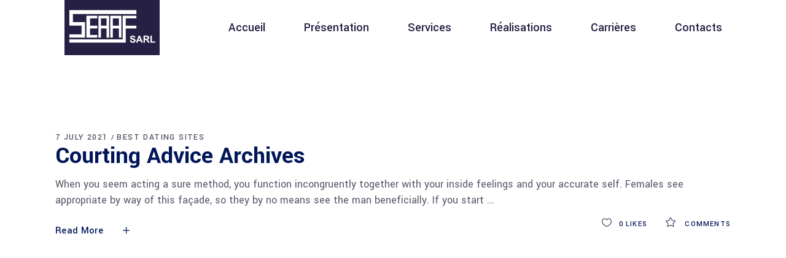

--- FILE ---
content_type: text/css
request_url: https://seaafsarl.com/wp-content/themes/wilmer/assets/css/modules.min.css?ver=6.9
body_size: 76752
content:
h3,h6{letter-spacing:0}body,h1,h2,h3,h4,h5,h6{font-family:Yantramanav,sans-serif}body,p{color:#565969}ol ol,ol ul,ul ol,ul ul{padding:0 0 0 15px;margin:0}blockquote,table td,table th{text-align:center}a,blockquote p strong,p a{color:#001659}.aligncenter,.clearfix:after,.mkdf-container:after{clear:both}a,abbr,acronym,address,applet,b,big,blockquote,body,caption,center,cite,code,dd,del,dfn,div,dl,dt,em,fieldset,font,form,h1,h2,h3,h4,h5,h6,html,i,iframe,ins,kbd,label,legend,li,object,ol,p,pre,q,s,samp,small,span,strike,strong,sub,sup,table,tbody,td,tfoot,th,thead,tr,tt,u,ul,var{background:0 0;border:0;margin:0;outline:0;padding:0;vertical-align:baseline}body,pre{background-color:#fff}a img,table{border:none}blockquote,table tbody tr,table thead tr{border:1px solid #e8e8e9}ol,pre,ul{margin:15px 0}article,aside,details,figcaption,figure,footer,header,nav,section{display:block}del{text-decoration:line-through}table{border-collapse:collapse;border-spacing:0;vertical-align:middle;width:100%}table th{border:0;padding:5px 7px}table td{padding:5px 10px}.wp-caption,img{height:auto;max-width:100%}iframe{max-width:100%}.clearfix:after,.clearfix:before{content:" ";display:table}.clear:after{clear:both;content:"";display:block}html{overflow-y:scroll!important}body{font-size:18px;font-weight:300;line-height:26px;-webkit-font-smoothing:antialiased;overflow-x:hidden!important}h1{font-size:80px;line-height:1em;letter-spacing:-.01em;font-weight:800}h2,h3,h4,h5,h6{font-weight:600}h2{font-size:60px;line-height:.96em;letter-spacing:-.02em}h3{font-size:40px;line-height:.75em}h4{font-size:26px;line-height:1.15em}h5{font-size:20px;line-height:1.5em}h6{line-height:2em;font-size:18px}h1,h2,h3,h4,h5,h6{margin:25px 0;-ms-word-wrap:break-word;word-wrap:break-word;color:#001659}h1 a,h2 a,h3 a,h4 a,h5 a,h6 a{color:inherit;font-family:inherit;font-size:inherit;font-weight:inherit;font-style:inherit;line-height:inherit;letter-spacing:inherit;text-transform:inherit}a:hover,h1 a:hover,h2 a:hover,h3 a:hover,h4 a:hover,h5 a:hover,h6 a:hover,p a:hover{color:#ff5e14}a,p a{text-decoration:none;-webkit-transition:color .2s ease-out;-o-transition:color .2s ease-out;transition:color .2s ease-out}p{margin:10px 0;font-weight:400}input[type=submit]{-webkit-appearance:none}ol,ul{list-style-position:inside}pre{max-width:100%;padding:15px;white-space:pre-wrap;word-wrap:break-word}dt{margin-bottom:10px;font-size:15px;font-weight:700}dd{margin-bottom:15px}sub,sup{position:relative;vertical-align:baseline;height:0;line-height:0;font-size:75%}sub{top:.5ex}sup{bottom:.5ex}.wp-caption-text{font-style:italic;margin:0}table tbody th{border-right:1px solid #e8e8e9}blockquote{position:relative;display:inline-block;width:100%;vertical-align:middle;margin:10px 0;padding:57px 40px 60px;font-size:18px;line-height:30px;quotes:none;-webkit-box-sizing:border-box;box-sizing:border-box;border-bottom:4px solid #ff5e14}blockquote p strong,blockquote>*{font-size:26px;line-height:1.15em;font-weight:600}blockquote>*{margin:0 20% 0 0;text-align:left}blockquote:before{content:''}blockquote:after{content:url(../img/quote.svg);position:absolute;right:42px;top:60px;width:70px}@media only screen and (max-width:680px){blockquote{padding:57px 57px 60px 20px}blockquote>*{margin:0 37px 0 0}blockquote:after{right:20px;top:60px;width:60px}}blockquote cite{font-style:normal;font-weight:400;float:left;margin-top:30px}::selection{background:#ff5e14;color:#fff}::-moz-selection{background:#ff5e14;color:#fff}.bypostauthor,.gallery-caption,.sticky,.wp-caption,.wp-caption-text{opacity:1}.alignleft{display:inline;float:left;margin:0 20px 20px 0}.alignright{display:inline;float:right;margin:0 0 20px 20px}.aligncenter{display:block;margin:10px auto}.text-align-right{text-align:right}.text-align-left{text-align:left}.text-align-center{text-align:center}.mkdf-paragraph-bigger{font-size:20px;color:#565969;line-height:30px;letter-spacing:0;font-weight:400}.mkdf-wrapper{position:relative;left:0;z-index:1000;-webkit-transition:left .33s cubic-bezier(.694,.0482,.335,1);-o-transition:left .33s cubic-bezier(.694,.0482,.335,1);transition:left .33s cubic-bezier(.694,.0482,.335,1)}.mkdf-wrapper .mkdf-wrapper-inner{width:100%;overflow:hidden}.mkdf-content{position:relative;margin-top:0;background-color:#fff;z-index:100}.mkdf-boxed{overflow:hidden!important}.mkdf-boxed .mkdf-wrapper{width:100%;display:inline-block;vertical-align:middle}.touch .mkdf-boxed .mkdf-wrapper{background-repeat:repeat}.mkdf-boxed .mkdf-wrapper .mkdf-wrapper-inner{width:1150px;margin:auto;overflow:visible}.mkdf-boxed .mkdf-content{overflow:hidden}.mkdf-boxed .mkdf-footer-inner{width:1150px;margin:auto}.mkdf-boxed .mkdf-page-header .mkdf-fixed-wrapper.fixed,.mkdf-boxed .mkdf-page-header .mkdf-sticky-header{left:auto;width:1150px}.mkdf-paspartu-enabled .mkdf-wrapper{padding:10px;background-color:#fff;-webkit-box-sizing:border-box;box-sizing:border-box}.mkdf-paspartu-enabled.mkdf-top-paspartu-disabled .mkdf-wrapper{padding-top:0!important}.mkdf-paspartu-enabled .mkdf-mobile-header.mobile-header-appear .mkdf-mobile-header-inner,.mkdf-paspartu-enabled .mkdf-page-header .mkdf-fixed-wrapper.fixed,.mkdf-paspartu-enabled .mkdf-sticky-header{left:10px;width:calc(100% - 20px)}.mkdf-paspartu-enabled.mkdf-fixed-paspartu-enabled.admin-bar .mkdf-wrapper:before{top:32px}.mkdf-paspartu-enabled.mkdf-fixed-paspartu-enabled .mkdf-wrapper:after,.mkdf-paspartu-enabled.mkdf-fixed-paspartu-enabled .mkdf-wrapper:before{content:'';position:fixed;left:0;width:100%;height:auto;padding-top:inherit;background-color:inherit;z-index:99999}.mkdf-container:after,.mkdf-container:before{content:" ";display:table}.mkdf-paspartu-enabled.mkdf-fixed-paspartu-enabled .mkdf-wrapper:before{top:0}.mkdf-paspartu-enabled.mkdf-fixed-paspartu-enabled .mkdf-wrapper:after{bottom:0}.mkdf-paspartu-enabled.mkdf-fixed-paspartu-enabled .mkdf-mobile-header.mobile-header-appear .mkdf-mobile-header-inner,.mkdf-paspartu-enabled.mkdf-fixed-paspartu-enabled .mkdf-page-header .mkdf-fixed-wrapper.fixed,.mkdf-paspartu-enabled.mkdf-fixed-paspartu-enabled .mkdf-sticky-header.header-appear{margin-top:10px}.mkdf-smooth-transition-loader{position:fixed;top:0;bottom:0;right:0;left:0;background-color:#fff;z-index:2000}.mkdf-container,.mkdf-full-width{z-index:100;position:relative}.mkdf-container{width:100%;padding:0}.mkdf-rev-has-paspartu,.mkdf-vertical-align-containers .mkdf-position-center-inner,.mkdf-vertical-align-containers .mkdf-position-left-inner,.mkdf-vertical-align-containers .mkdf-position-right-inner{display:inline-block;vertical-align:middle}.mkdf-container-inner{width:1100px;margin:0 auto;-webkit-box-sizing:border-box;box-sizing:border-box}.mkdf-content .mkdf-content-inner>.mkdf-container>.mkdf-container-inner,.mkdf-content .mkdf-content-inner>.mkdf-full-width>.mkdf-full-width-inner{padding-top:120px;padding-bottom:59px}@media only screen and (min-width:1400px){.mkdf-grid-1300 .elementor-widget-wrap>.mkdf-row-grid-section.elementor-element,.mkdf-grid-1300 .mkdf-container-inner,.mkdf-grid-1300 .mkdf-elementor-row-grid-section>.elementor-container,.mkdf-grid-1300 .mkdf-grid,.mkdf-grid-1300 .mkdf-row-grid-section{width:1300px}.mkdf-grid-1300.mkdf-boxed .mkdf-footer-inner,.mkdf-grid-1300.mkdf-boxed .mkdf-wrapper-inner{width:1350px}.mkdf-grid-1300.mkdf-boxed .mkdf-page-header .mkdf-fixed-wrapper.fixed,.mkdf-grid-1300.mkdf-boxed .mkdf-page-header .mkdf-sticky-header{left:auto;width:1350px}}@media only screen and (min-width:1367px){.mkdf-grid-1200 .elementor-widget-wrap>.mkdf-row-grid-section.elementor-element,.mkdf-grid-1200 .mkdf-container-inner,.mkdf-grid-1200 .mkdf-elementor-row-grid-section>.elementor-container,.mkdf-grid-1200 .mkdf-grid,.mkdf-grid-1200 .mkdf-row-grid-section{width:1200px}.mkdf-grid-1200.mkdf-boxed .mkdf-footer-inner,.mkdf-grid-1200.mkdf-boxed .mkdf-wrapper-inner{width:1250px}.mkdf-grid-1200.mkdf-boxed .mkdf-page-header .mkdf-fixed-wrapper.fixed,.mkdf-grid-1200.mkdf-boxed .mkdf-page-header .mkdf-sticky-header{left:auto;width:1250px}}@media only screen and (min-width:1200px){.mkdf-grid-1000 .elementor-widget-wrap>.mkdf-row-grid-section.elementor-element,.mkdf-grid-1000 .mkdf-container-inner,.mkdf-grid-1000 .mkdf-elementor-row-grid-section>.elementor-container,.mkdf-grid-1000 .mkdf-grid,.mkdf-grid-1000 .mkdf-row-grid-section{width:1000px}.mkdf-grid-1000.mkdf-boxed .mkdf-footer-inner,.mkdf-grid-1000.mkdf-boxed .mkdf-wrapper-inner{width:1050px}.mkdf-grid-1000.mkdf-boxed .mkdf-page-header .mkdf-fixed-wrapper.fixed,.mkdf-grid-1000.mkdf-boxed .mkdf-page-header .mkdf-sticky-header{width:1050px;left:auto}}@media only screen and (min-width:1024px){.mkdf-grid-800 .elementor-widget-wrap>.mkdf-row-grid-section.elementor-element,.mkdf-grid-800 .mkdf-container-inner,.mkdf-grid-800 .mkdf-elementor-row-grid-section>.elementor-container,.mkdf-grid-800 .mkdf-grid,.mkdf-grid-800 .mkdf-row-grid-section{width:800px}.mkdf-grid-800.mkdf-boxed .mkdf-footer-inner,.mkdf-grid-800.mkdf-boxed .mkdf-wrapper-inner{width:850px}.mkdf-grid-800.mkdf-boxed .mkdf-page-header .mkdf-fixed-wrapper.fixed,.mkdf-grid-800.mkdf-boxed .mkdf-page-header .mkdf-sticky-header{width:850px;left:auto}}@-webkit-keyframes preload-background{from{background-position:0 0}to{background-position:100% 0}}@keyframes preload-background{from{background-position:0 0}to{background-position:100% 0}}.mkdf-preload-background{background:url(../img/preload_pattern.png)!important;-webkit-animation-name:preload-background;animation-name:preload-background;-webkit-animation-duration:40s;animation-duration:40s;-webkit-animation-iteration-count:infinite;animation-iteration-count:infinite;-webkit-animation-timing-function:linear;animation-timing-function:linear;-webkit-animation-delay:0s;animation-delay:0s;-webkit-animation-fill-mode:forwards;animation-fill-mode:forwards}.mkdf-parallax-row-holder,.mkdf-title-holder.mkdf-bg-parallax{background-attachment:fixed}.mkdf-grid{margin:0 auto;width:1100px}.mkdf-vertical-align-containers{position:relative;width:100%;height:100%;padding:0 20px;-webkit-box-sizing:border-box;box-sizing:border-box}.mkdf-parallax-row-holder,.vc_row .wpb_gmaps_widget .wpb_wrapper{padding:0;background-color:transparent}.mkdf-vertical-align-containers.mkdf-25-50-25 .mkdf-position-left,.mkdf-vertical-align-containers.mkdf-25-50-25 .mkdf-position-right{width:25%}.mkdf-vertical-align-containers.mkdf-25-50-25 .mkdf-position-center{left:50%;width:50%;-webkit-transform:translateX(-50%);-ms-transform:translateX(-50%);transform:translateX(-50%)}.mkdf-vertical-align-containers.mkdf-33-33-33 .mkdf-position-center,.mkdf-vertical-align-containers.mkdf-33-33-33 .mkdf-position-left,.mkdf-vertical-align-containers.mkdf-33-33-33 .mkdf-position-right{width:33.33%}.mkdf-vertical-align-containers.mkdf-33-33-33 .mkdf-position-center{left:50%;width:50%;-webkit-transform:translateX(-50%);-ms-transform:translateX(-50%);transform:translateX(-50%)}.mkdf-vertical-align-containers.mkdf-50-50 .mkdf-position-left,.mkdf-vertical-align-containers.mkdf-50-50 .mkdf-position-right{width:50%}.mkdf-vertical-align-containers.mkdf-33-66 .mkdf-position-left{width:33.33%}.mkdf-vertical-align-containers.mkdf-33-66 .mkdf-position-right,.mkdf-vertical-align-containers.mkdf-66-33 .mkdf-position-left{width:66.66%}.mkdf-vertical-align-containers.mkdf-66-33 .mkdf-position-right{width:33.33%}.mkdf-vertical-align-containers .mkdf-position-left{position:relative;height:100%;float:left;z-index:2}.mkdf-vertical-align-containers .mkdf-position-center{position:absolute;left:0;width:100%;height:100%;text-align:center;z-index:1}.mkdf-vertical-align-containers .mkdf-position-right{position:relative;height:100%;float:right;text-align:right;z-index:2}.mkdf-vertical-align-containers .mkdf-position-right.mkdf-has-widget .mkdf-position-right-inner{height:100%}.mkdf-vertical-align-containers .mkdf-position-center:before,.mkdf-vertical-align-containers .mkdf-position-left:before,.mkdf-vertical-align-containers .mkdf-position-right:before{content:"";height:100%;display:inline-block;vertical-align:middle;margin-right:0}.last_toggle_el_margin,.wpb_button,.wpb_content_element,.wpb_row,ul.wpb_thumbnails-fluid>li{margin-bottom:0!important}.elementor-widget-wrap>.mkdf-row-grid-section.elementor-element,.mkdf-elementor-row-grid-section>.elementor-container,.mkdf-row-grid-section{position:relative;width:1100px;margin:0 auto;z-index:20}.mkdf-content-aligment-left{text-align:left}.mkdf-content-aligment-center{text-align:center}.mkdf-content-aligment-right{text-align:right}.mkdf-parallax-row-holder{position:static;background-position:center 0;background-repeat:no-repeat;-webkit-transform:translateZ(0);transform:translateZ(0);overflow:hidden;-moz-transform:none}@media only screen and (max-width:1024px){.mkdf-disabled-bg-image-bellow-1024{background-image:none!important}.mkdf-parallax-row-holder{height:auto!important;min-height:200px!important;background-attachment:scroll;background-position:center top!important;background-size:cover}}.mkdf-rev-has-paspartu{position:relative;width:100%;height:100vh;margin:0;-webkit-box-sizing:border-box;box-sizing:border-box}.admin-bar .mkdf-rev-has-paspartu{height:calc(100vh - 32px)}.mkdf-rev-has-paspartu.mkdf-side-paspartu-disabled{padding-left:0!important;padding-right:0!important}.mkdf-rev-has-paspartu.mkdf-paspartu-tiny{padding:10px}.mkdf-rev-has-paspartu.mkdf-paspartu-tiny.mkdf-top-paspartu-disabled{padding-top:0}.mkdf-rev-has-paspartu.mkdf-paspartu-tiny.mkdf-top-paspartu-disabled .forcefullwidth_wrapper_tp_banner .tp-fullwidth-forcer{height:calc(100vh - 10px)!important}.admin-bar .mkdf-rev-has-paspartu.mkdf-paspartu-tiny.mkdf-top-paspartu-disabled .forcefullwidth_wrapper_tp_banner .tp-fullwidth-forcer{height:calc(100vh - 42px)!important}.mkdf-rev-has-paspartu.mkdf-paspartu-tiny .forcefullwidth_wrapper_tp_banner .tp-fullwidth-forcer{height:calc(100vh - 20px)!important}.admin-bar .mkdf-rev-has-paspartu.mkdf-paspartu-tiny .forcefullwidth_wrapper_tp_banner .tp-fullwidth-forcer{height:calc(100vh - 52px)!important}.mkdf-rev-has-paspartu.mkdf-paspartu-small{padding:20px}.mkdf-rev-has-paspartu.mkdf-paspartu-small.mkdf-top-paspartu-disabled{padding-top:0}.mkdf-rev-has-paspartu.mkdf-paspartu-small.mkdf-top-paspartu-disabled .forcefullwidth_wrapper_tp_banner .tp-fullwidth-forcer{height:calc(100vh - 20px)!important}.admin-bar .mkdf-rev-has-paspartu.mkdf-paspartu-small.mkdf-top-paspartu-disabled .forcefullwidth_wrapper_tp_banner .tp-fullwidth-forcer{height:calc(100vh - 52px)!important}.mkdf-rev-has-paspartu.mkdf-paspartu-small .forcefullwidth_wrapper_tp_banner .tp-fullwidth-forcer{height:calc(100vh - 40px)!important}.admin-bar .mkdf-rev-has-paspartu.mkdf-paspartu-small .forcefullwidth_wrapper_tp_banner .tp-fullwidth-forcer{height:calc(100vh - 72px)!important}.mkdf-rev-has-paspartu.mkdf-paspartu-normal{padding:30px}.mkdf-rev-has-paspartu.mkdf-paspartu-normal.mkdf-top-paspartu-disabled{padding-top:0}.mkdf-rev-has-paspartu.mkdf-paspartu-normal.mkdf-top-paspartu-disabled .forcefullwidth_wrapper_tp_banner .tp-fullwidth-forcer{height:calc(100vh - 30px)!important}.admin-bar .mkdf-rev-has-paspartu.mkdf-paspartu-normal.mkdf-top-paspartu-disabled .forcefullwidth_wrapper_tp_banner .tp-fullwidth-forcer{height:calc(100vh - 62px)!important}.mkdf-rev-has-paspartu.mkdf-paspartu-normal .forcefullwidth_wrapper_tp_banner .tp-fullwidth-forcer{height:calc(100vh - 60px)!important}.admin-bar .mkdf-rev-has-paspartu.mkdf-paspartu-normal .forcefullwidth_wrapper_tp_banner .tp-fullwidth-forcer{height:calc(100vh - 92px)!important}@media only screen and (max-width:680px){.mkdf-disabled-bg-image-bellow-680{background-image:none!important}.mkdf-rev-has-paspartu.mkdf-paspartu-normal{padding:20px}.mkdf-rev-has-paspartu.mkdf-paspartu-normal.mkdf-top-paspartu-disabled{padding-top:0}.mkdf-rev-has-paspartu.mkdf-paspartu-normal.mkdf-top-paspartu-disabled .forcefullwidth_wrapper_tp_banner .tp-fullwidth-forcer{height:calc(100vh - 20px)!important}.admin-bar .mkdf-rev-has-paspartu.mkdf-paspartu-normal.mkdf-top-paspartu-disabled .forcefullwidth_wrapper_tp_banner .tp-fullwidth-forcer{height:calc(100vh - 52px)!important}.mkdf-rev-has-paspartu.mkdf-paspartu-normal .forcefullwidth_wrapper_tp_banner .tp-fullwidth-forcer{height:calc(100vh - 40px)!important}.admin-bar .mkdf-rev-has-paspartu.mkdf-paspartu-normal .forcefullwidth_wrapper_tp_banner .tp-fullwidth-forcer{height:calc(100vh - 72px)!important}}.mkdf-rev-has-paspartu.mkdf-paspartu-large{padding:50px}.mkdf-rev-has-paspartu.mkdf-paspartu-large.mkdf-top-paspartu-disabled{padding-top:0}.mkdf-rev-has-paspartu.mkdf-paspartu-large.mkdf-top-paspartu-disabled .forcefullwidth_wrapper_tp_banner .tp-fullwidth-forcer{height:calc(100vh - 50px)!important}.admin-bar .mkdf-rev-has-paspartu.mkdf-paspartu-large.mkdf-top-paspartu-disabled .forcefullwidth_wrapper_tp_banner .tp-fullwidth-forcer{height:calc(100vh - 82px)!important}.mkdf-rev-has-paspartu.mkdf-paspartu-large .forcefullwidth_wrapper_tp_banner .tp-fullwidth-forcer{height:calc(100vh - 100px)!important}.admin-bar .mkdf-rev-has-paspartu.mkdf-paspartu-large .forcefullwidth_wrapper_tp_banner .tp-fullwidth-forcer{height:calc(100vh - 132px)!important}@media only screen and (max-width:680px){.mkdf-rev-has-paspartu.mkdf-paspartu-large{padding:20px}.mkdf-rev-has-paspartu.mkdf-paspartu-large.mkdf-top-paspartu-disabled{padding-top:0}.mkdf-rev-has-paspartu.mkdf-paspartu-large.mkdf-top-paspartu-disabled .forcefullwidth_wrapper_tp_banner .tp-fullwidth-forcer{height:calc(100vh - 20px)!important}.admin-bar .mkdf-rev-has-paspartu.mkdf-paspartu-large.mkdf-top-paspartu-disabled .forcefullwidth_wrapper_tp_banner .tp-fullwidth-forcer{height:calc(100vh - 52px)!important}.mkdf-rev-has-paspartu.mkdf-paspartu-large .forcefullwidth_wrapper_tp_banner .tp-fullwidth-forcer{height:calc(100vh - 40px)!important}.admin-bar .mkdf-rev-has-paspartu.mkdf-paspartu-large .forcefullwidth_wrapper_tp_banner .tp-fullwidth-forcer{height:calc(100vh - 72px)!important}}.mkdf-rev-has-paspartu .forcefullwidth_wrapper_tp_banner{left:0!important;width:100%!important}.mkdf-rev-has-paspartu .forcefullwidth_wrapper_tp_banner .rev_slider_wrapper{left:0!important;width:100%!important;height:100%!important}.mkdf-rev-has-paspartu .forcefullwidth_wrapper_tp_banner .tp-fullwidth-forcer{height:100vh!important}.admin-bar .mkdf-rev-has-paspartu .forcefullwidth_wrapper_tp_banner .tp-fullwidth-forcer{height:calc(100vh - 32px)!important}.screen-reader-text{position:absolute!important;width:1px;height:0;clip:rect(1px,1px,1px,1px);word-wrap:normal!important;overflow:hidden}.screen-reader-text:focus{top:5px;left:5px;display:block;width:auto;height:auto;padding:15px 23px 14px;font-size:14px;font-weight:700;line-height:normal;text-decoration:none;color:#21759b;background-color:#f1f1f1;border-radius:3px;-webkit-box-shadow:0 0 2px 2px rgba(0,0,0,.6);box-shadow:0 0 2px 2px rgba(0,0,0,.6);clip:auto!important;z-index:100000}.mkdf-two-columns-form-without-space .mkdf-column-left{display:table-cell;width:99%;vertical-align:top}.mkdf-two-columns-form-without-space .mkdf-column-right{display:table-cell;width:1%;text-align:left;vertical-align:top}.mkdf-two-columns-form-with-space .mkdf-column-left{display:table-cell;width:99%;vertical-align:top;padding:0 10px 0 0;-webkit-box-sizing:border-box;box-sizing:border-box}.mkdf-two-columns-form-with-space .mkdf-column-right{display:table-cell;width:1%;text-align:left;vertical-align:top;padding:0 0 0 10px;-webkit-box-sizing:border-box;box-sizing:border-box}.mkdf-no-space .mkdf-outer-space{margin:0}.mkdf-no-space .mkdf-outer-space .mkdf-item-space{padding:0;margin:0}.mkdf-no-space.mkdf-disable-bottom-space,.mkdf-no-space.mkdf-disable-item-bottom-space .mkdf-item-space{margin-bottom:0}.mkdf-no-space.mkdf-columns-has-side-space{padding:0}.mkdf-tiny-space .mkdf-outer-space{margin:0 -5px}.mkdf-tiny-space .mkdf-outer-space .mkdf-item-space{padding:0 5px;margin:0 0 10px}.mkdf-tiny-space.mkdf-disable-bottom-space{margin-bottom:-10px}.mkdf-tiny-space.mkdf-disable-item-bottom-space .mkdf-item-space{margin-bottom:0}.mkdf-tiny-space.mkdf-columns-has-side-space{padding:0 10px}.mkdf-small-space .mkdf-outer-space{margin:0 -10px}.mkdf-small-space .mkdf-outer-space .mkdf-item-space{padding:0 10px;margin:0 0 20px}.mkdf-small-space.mkdf-disable-bottom-space{margin-bottom:-20px}.mkdf-small-space.mkdf-disable-item-bottom-space .mkdf-item-space{margin-bottom:0}.mkdf-small-space.mkdf-columns-has-side-space{padding:0 20px}.mkdf-normal-space .mkdf-outer-space{margin:0 -15px}.mkdf-normal-space .mkdf-outer-space .mkdf-item-space{padding:0 15px;margin:0 0 30px}.mkdf-normal-space.mkdf-disable-bottom-space{margin-bottom:-30px}.mkdf-normal-space.mkdf-disable-item-bottom-space .mkdf-item-space{margin-bottom:0}.mkdf-normal-space.mkdf-columns-has-side-space{padding:0 30px}.mkdf-medium-space .mkdf-outer-space{margin:0 -20px}.mkdf-medium-space .mkdf-outer-space .mkdf-item-space{padding:0 20px;margin:0 0 40px}.mkdf-medium-space.mkdf-disable-bottom-space{margin-bottom:-40px}.mkdf-medium-space.mkdf-disable-item-bottom-space .mkdf-item-space{margin-bottom:0}.mkdf-medium-space.mkdf-columns-has-side-space{padding:0 40px}.mkdf-large-space .mkdf-outer-space{margin:0 -25px}.mkdf-large-space .mkdf-outer-space .mkdf-item-space{padding:0 25px;margin:0 0 50px}.mkdf-large-space.mkdf-disable-bottom-space{margin-bottom:-50px}.mkdf-large-space.mkdf-disable-item-bottom-space .mkdf-item-space{margin-bottom:0}.mkdf-large-space.mkdf-columns-has-side-space{padding:0 50px}.mkdf-huge-space .mkdf-outer-space{margin:0 -40px}.mkdf-huge-space .mkdf-outer-space .mkdf-item-space{padding:0 40px;margin:0 0 80px}.mkdf-huge-space.mkdf-disable-bottom-space{margin-bottom:-80px}.mkdf-huge-space.mkdf-disable-item-bottom-space .mkdf-item-space{margin-bottom:0}.mkdf-huge-space.mkdf-columns-has-side-space{padding:0 80px}.mkdf-grid-list .mkdf-list-is-slider .mkdf-outer-space{margin:0!important}.mkdf-grid-list .mkdf-list-is-slider .mkdf-item-space{width:auto!important;margin:0!important;padding:0!important;float:none!important;clear:none!important}.mkdf-grid-list .mkdf-item-space{position:relative;display:inline-block;width:100%;vertical-align:top;-webkit-box-sizing:border-box;box-sizing:border-box}.mkdf-grid-col-10:after,.mkdf-grid-col-10:before,.mkdf-grid-col-11:after,.mkdf-grid-col-11:before,.mkdf-grid-col-12:after,.mkdf-grid-col-12:before,.mkdf-grid-col-1:after,.mkdf-grid-col-1:before,.mkdf-grid-col-2:after,.mkdf-grid-col-2:before,.mkdf-grid-col-3:after,.mkdf-grid-col-3:before,.mkdf-grid-col-4:after,.mkdf-grid-col-4:before,.mkdf-grid-col-5:after,.mkdf-grid-col-5:before,.mkdf-grid-col-7:after,.mkdf-grid-col-7:before,.mkdf-grid-col-8:after,.mkdf-grid-col-8:before,.mkdf-grid-col-9:after,.mkdf-grid-col-9:before,.mkdf-grid-row:after,.mkdf-grid-row:before{content:" ";display:table}.mkdf-grid-list:not(.mkdf-one-columns) .mkdf-item-space{float:left}.mkdf-grid-list.mkdf-one-columns .mkdf-item-space,.mkdf-grid-list.mkdf-one-columns .mkdf-masonry-grid-sizer{width:100%}.mkdf-grid-list.mkdf-two-columns .mkdf-item-space,.mkdf-grid-list.mkdf-two-columns .mkdf-masonry-grid-sizer{width:50%}.mkdf-grid-list.mkdf-two-columns .mkdf-item-space.mkdf-masonry-size-large-width,.mkdf-grid-list.mkdf-two-columns .mkdf-item-space.mkdf-masonry-size-large-width-height{width:100%}.mkdf-grid-list.mkdf-three-columns .mkdf-item-space,.mkdf-grid-list.mkdf-three-columns .mkdf-masonry-grid-sizer{width:33.33333%}.mkdf-grid-list.mkdf-three-columns .mkdf-item-space.mkdf-masonry-size-large-width,.mkdf-grid-list.mkdf-three-columns .mkdf-item-space.mkdf-masonry-size-large-width-height{width:66.66667%}@media only screen and (min-width:769px){.mkdf-grid-list.mkdf-three-columns .mkdf-item-space:nth-child(3n+1){clear:both}}.mkdf-grid-list.mkdf-four-columns .mkdf-item-space,.mkdf-grid-list.mkdf-four-columns .mkdf-masonry-grid-sizer{width:25%}.mkdf-grid-list.mkdf-four-columns .mkdf-item-space.mkdf-masonry-size-large-width,.mkdf-grid-list.mkdf-four-columns .mkdf-item-space.mkdf-masonry-size-large-width-height{width:50%}.mkdf-grid-list.mkdf-five-columns .mkdf-item-space,.mkdf-grid-list.mkdf-five-columns .mkdf-masonry-grid-sizer{width:20%}.mkdf-grid-list.mkdf-five-columns .mkdf-item-space.mkdf-masonry-size-large-width,.mkdf-grid-list.mkdf-five-columns .mkdf-item-space.mkdf-masonry-size-large-width-height{width:40%}@media only screen and (min-width:1367px){.mkdf-grid-list.mkdf-five-columns .mkdf-item-space:nth-child(5n+1){clear:both}}.mkdf-grid-list.mkdf-six-columns .mkdf-item-space,.mkdf-grid-list.mkdf-six-columns .mkdf-masonry-grid-sizer{width:16.66667%}.mkdf-grid-list.mkdf-six-columns .mkdf-item-space.mkdf-masonry-size-large-width,.mkdf-grid-list.mkdf-six-columns .mkdf-item-space.mkdf-masonry-size-large-width-height{width:33.33333%}@media only screen and (min-width:1441px){.mkdf-grid-list.mkdf-six-columns .mkdf-item-space:nth-child(6n+1){clear:both}}.mkdf-grid-masonry-list.mkdf-fixed-masonry-items img{height:100%;width:100%}.mkdf-grid-masonry-list .mkdf-masonry-list-wrapper{opacity:0}.mkdf-grid-masonry-list .mkdf-masonry-grid-sizer{width:100%;padding:0;margin:0}.mkdf-grid-masonry-list .mkdf-masonry-grid-gutter{width:0;padding:0;margin:0}.mkdf-grid-masonry-list .mkdf-item-space.mkdf-fixed-masonry-item img{height:100%;width:100%}.mkdf-grid-row{margin-left:-15px;margin-right:-15px}.mkdf-grid-row:after{clear:both}.mkdf-grid-no-gutter{margin-left:0;margin-right:0}.mkdf-grid-no-gutter>div{padding-left:0;padding-right:0}.mkdf-grid-tiny-gutter{margin-left:-5px;margin-right:-5px}.mkdf-grid-tiny-gutter>div{padding-left:5px;padding-right:5px}.mkdf-grid-small-gutter{margin-left:-10px;margin-right:-10px}.mkdf-grid-small-gutter>div{padding-left:10px;padding-right:10px}.mkdf-grid-normal-gutter{margin-left:-15px;margin-right:-15px}.mkdf-grid-normal-gutter>div{padding-left:15px;padding-right:15px}.mkdf-grid-medium-gutter{margin-left:-20px;margin-right:-20px}.mkdf-grid-medium-gutter>div{padding-left:20px;padding-right:20px}.mkdf-grid-large-gutter{margin-left:-25px;margin-right:-25px}.mkdf-grid-large-gutter>div{padding-left:25px;padding-right:25px}.mkdf-grid-huge-gutter{margin-left:-40px;margin-right:-40px}.mkdf-grid-huge-gutter>div{padding-left:40px;padding-right:40px}.mkdf-grid-col-1,.mkdf-grid-col-2{position:relative;min-height:1px;padding-left:15px;padding-right:15px;-webkit-box-sizing:border-box}.mkdf-grid-col-1{float:left;width:8.33333%;box-sizing:border-box}.mkdf-grid-col-1:after{clear:both}@media only screen and (max-width:1024px){.mkdf-grid-col-1{width:100%;float:none}}.mkdf-grid-col-2{float:left;width:16.66667%;box-sizing:border-box}.mkdf-grid-col-3,.mkdf-grid-col-4{position:relative;min-height:1px;padding-left:15px;padding-right:15px;-webkit-box-sizing:border-box}.mkdf-grid-col-2:after{clear:both}@media only screen and (max-width:1024px){.mkdf-grid-col-2{width:100%;float:none}}.mkdf-grid-col-3{float:left;width:25%;box-sizing:border-box}.mkdf-grid-col-3:after{clear:both}@media only screen and (max-width:1024px){.mkdf-grid-col-3{width:100%;float:none}}.mkdf-grid-col-4{float:left;width:33.33333%;box-sizing:border-box}.mkdf-grid-col-5,.mkdf-grid-col-6{position:relative;min-height:1px;padding-left:15px;padding-right:15px;-webkit-box-sizing:border-box}.mkdf-grid-col-4:after{clear:both}@media only screen and (max-width:1024px){.mkdf-grid-col-4{width:100%;float:none}}.mkdf-grid-col-5{float:left;width:41.66667%;box-sizing:border-box}.mkdf-grid-col-5:after{clear:both}@media only screen and (max-width:1024px){.mkdf-grid-col-5{width:100%;float:none}}.mkdf-grid-col-6{float:left;width:50%;box-sizing:border-box}.mkdf-grid-col-7,.mkdf-grid-col-8{position:relative;min-height:1px;padding-left:15px;padding-right:15px;-webkit-box-sizing:border-box}.mkdf-grid-col-6:after,.mkdf-grid-col-6:before{content:" ";display:table}.mkdf-grid-col-6:after{clear:both}@media only screen and (max-width:1024px){.mkdf-grid-col-6{width:100%;float:none}}.mkdf-grid-col-7{float:left;width:58.33333%;box-sizing:border-box}.mkdf-grid-col-7:after{clear:both}@media only screen and (max-width:1024px){.mkdf-grid-col-7{width:100%;float:none}}.mkdf-grid-col-8{float:left;width:66.66667%;box-sizing:border-box}.mkdf-grid-col-10,.mkdf-grid-col-9{position:relative;min-height:1px;padding-left:15px;padding-right:15px;-webkit-box-sizing:border-box}.mkdf-grid-col-8:after{clear:both}@media only screen and (max-width:1024px){.mkdf-grid-col-8{width:100%;float:none}}.mkdf-grid-col-9{float:left;width:75%;box-sizing:border-box}.mkdf-grid-col-9:after{clear:both}@media only screen and (max-width:1024px){.mkdf-grid-col-9{width:100%;float:none}}.mkdf-grid-col-10{float:left;width:83.33333%;box-sizing:border-box}.mkdf-grid-col-11,.mkdf-grid-col-12{padding-left:15px;padding-right:15px;-webkit-box-sizing:border-box;position:relative;min-height:1px}.mkdf-grid-col-10:after{clear:both}@media only screen and (max-width:1024px){.mkdf-grid-col-10{width:100%;float:none}}.mkdf-grid-col-11{float:left;width:91.66667%;box-sizing:border-box}.mkdf-grid-col-11:after{clear:both}@media only screen and (max-width:1024px){.mkdf-grid-col-11{width:100%;float:none}}.mkdf-grid-col-12{float:left;width:100%;box-sizing:border-box}.mkdf-grid-col-12:after{clear:both}.mkdf-grid-col-push-1{left:8.33333%}.mkdf-grid-col-pull-1{right:8.33333%}@media only screen and (max-width:1024px){.mkdf-grid-col-12{width:100%;float:none}.mkdf-grid-col-push-1{left:0}.mkdf-grid-col-pull-1{right:0}}.mkdf-grid-col-push-2{left:16.66667%}.mkdf-grid-col-pull-2{right:16.66667%}@media only screen and (max-width:1024px){.mkdf-grid-col-push-2{left:0}.mkdf-grid-col-pull-2{right:0}}.mkdf-grid-col-push-3{left:25%}.mkdf-grid-col-pull-3{right:25%}@media only screen and (max-width:1024px){.mkdf-grid-col-push-3{left:0}.mkdf-grid-col-pull-3{right:0}}.mkdf-grid-col-push-4{left:33.33333%}.mkdf-grid-col-pull-4{right:33.33333%}@media only screen and (max-width:1024px){.mkdf-grid-col-push-4{left:0}.mkdf-grid-col-pull-4{right:0}}.mkdf-grid-col-push-5{left:41.66667%}.mkdf-grid-col-pull-5{right:41.66667%}@media only screen and (max-width:1024px){.mkdf-grid-col-push-5{left:0}.mkdf-grid-col-pull-5{right:0}}.mkdf-grid-col-push-6{left:50%}.mkdf-grid-col-pull-6{right:50%}@media only screen and (max-width:1024px){.mkdf-grid-col-push-6{left:0}.mkdf-grid-col-pull-6{right:0}}.mkdf-grid-col-push-7{left:58.33333%}.mkdf-grid-col-pull-7{right:58.33333%}@media only screen and (max-width:1024px){.mkdf-grid-col-push-7{left:0}.mkdf-grid-col-pull-7{right:0}}.mkdf-grid-col-push-8{left:66.66667%}.mkdf-grid-col-pull-8{right:66.66667%}@media only screen and (max-width:1024px){.mkdf-grid-col-push-8{left:0}.mkdf-grid-col-pull-8{right:0}}.mkdf-grid-col-push-9{left:75%}.mkdf-grid-col-pull-9{right:75%}@media only screen and (max-width:1024px){.mkdf-grid-col-push-9{left:0}.mkdf-grid-col-pull-9{right:0}}.mkdf-grid-col-push-10{left:83.33333%}.mkdf-grid-col-pull-10{right:83.33333%}@media only screen and (max-width:1024px){.mkdf-grid-col-push-10{left:0}.mkdf-grid-col-pull-10{right:0}}.mkdf-grid-col-push-11{left:91.66667%}.mkdf-grid-col-pull-11{right:91.66667%}@media only screen and (max-width:1024px){.mkdf-grid-col-push-11{left:0}.mkdf-grid-col-pull-11{right:0}}.mkdf-grid-col-push-12{left:100%}.mkdf-grid-col-pull-12{right:100%}@media only screen and (max-width:1366px){.mkdf-grid-col-laptop-landscape-mac-1{width:8.33333%;float:left}}@media only screen and (max-width:1280px){.mkdf-disabled-bg-image-bellow-1280{background-image:none!important}.mkdf-grid-col-laptop-landscape-medium-1{width:8.33333%;float:left}}@media only screen and (max-width:1200px){.mkdf-grid-col-laptop-landscape-1{width:8.33333%;float:left}}@media only screen and (max-width:1024px){.mkdf-grid-col-push-12{left:0}.mkdf-grid-col-pull-12{right:0}.mkdf-grid-col-ipad-landscape-1{width:8.33333%;float:left}}@media only screen and (max-width:768px){.mkdf-disabled-bg-image-bellow-768{background-image:none!important}.mkdf-grid-col-ipad-portrait-1{width:8.33333%;float:left}}@media only screen and (max-width:680px){.mkdf-grid-col-phone-landscape-1{width:8.33333%;float:left}}@media only screen and (max-width:480px){.mkdf-disabled-bg-image-bellow-480{background-image:none!important}.mkdf-grid-col-phone-portrait-1{width:8.33333%;float:left}}@media only screen and (max-width:320px){.mkdf-grid-col-smaller-phone-portrait-1{width:8.33333%;float:left}}@media only screen and (max-width:1440px){.mkdf-grid-col-laptop-landscape-large-1{width:8.33333%;float:left}.mkdf-grid-col-laptop-landscape-large-2{width:16.66667%;float:left}}@media only screen and (max-width:1280px){.mkdf-grid-col-laptop-landscape-medium-2{width:16.66667%;float:left}}@media only screen and (max-width:1200px){.mkdf-grid-col-laptop-landscape-2{width:16.66667%;float:left}}@media only screen and (max-width:1024px){.mkdf-grid-col-ipad-landscape-2{width:16.66667%;float:left}}@media only screen and (max-width:768px){.mkdf-grid-col-ipad-portrait-2{width:16.66667%;float:left}}@media only screen and (max-width:680px){.mkdf-grid-col-phone-landscape-2{width:16.66667%;float:left}}@media only screen and (max-width:480px){.mkdf-grid-col-phone-portrait-2{width:16.66667%;float:left}}@media only screen and (max-width:320px){.mkdf-grid-col-smaller-phone-portrait-2{width:16.66667%;float:left}}@media only screen and (max-width:1366px){.mkdf-grid-col-laptop-landscape-mac-2{width:16.66667%;float:left}.mkdf-grid-col-laptop-landscape-mac-3{width:25%;float:left}}@media only screen and (max-width:1280px){.mkdf-grid-col-laptop-landscape-medium-3{width:25%;float:left}}@media only screen and (max-width:1200px){.mkdf-grid-col-laptop-landscape-3{width:25%;float:left}}@media only screen and (max-width:1024px){.mkdf-grid-col-ipad-landscape-3{width:25%;float:left}}@media only screen and (max-width:768px){.mkdf-grid-col-ipad-portrait-3{width:25%;float:left}}@media only screen and (max-width:680px){.mkdf-grid-col-phone-landscape-3{width:25%;float:left}}@media only screen and (max-width:480px){.mkdf-grid-col-phone-portrait-3{width:25%;float:left}}@media only screen and (max-width:320px){.mkdf-grid-col-smaller-phone-portrait-3{width:25%;float:left}}@media only screen and (max-width:1440px){.mkdf-grid-col-laptop-landscape-large-3{width:25%;float:left}.mkdf-grid-col-laptop-landscape-large-4{width:33.33333%;float:left}}@media only screen and (max-width:1280px){.mkdf-grid-col-laptop-landscape-medium-4{width:33.33333%;float:left}}@media only screen and (max-width:1200px){.mkdf-grid-col-laptop-landscape-4{width:33.33333%;float:left}}@media only screen and (max-width:1024px){.mkdf-grid-col-ipad-landscape-4{width:33.33333%;float:left}}@media only screen and (max-width:768px){.mkdf-grid-col-ipad-portrait-4{width:33.33333%;float:left}}@media only screen and (max-width:680px){.mkdf-grid-col-phone-landscape-4{width:33.33333%;float:left}}@media only screen and (max-width:480px){.mkdf-grid-col-phone-portrait-4{width:33.33333%;float:left}}@media only screen and (max-width:320px){.mkdf-grid-col-smaller-phone-portrait-4{width:33.33333%;float:left}}@media only screen and (max-width:1366px){.mkdf-grid-col-laptop-landscape-mac-4{width:33.33333%;float:left}.mkdf-grid-col-laptop-landscape-mac-5{width:41.66667%;float:left}}@media only screen and (max-width:1280px){.mkdf-grid-col-laptop-landscape-medium-5{width:41.66667%;float:left}}@media only screen and (max-width:1200px){.mkdf-grid-col-laptop-landscape-5{width:41.66667%;float:left}}@media only screen and (max-width:1024px){.mkdf-grid-col-ipad-landscape-5{width:41.66667%;float:left}}@media only screen and (max-width:768px){.mkdf-grid-col-ipad-portrait-5{width:41.66667%;float:left}}@media only screen and (max-width:680px){.mkdf-grid-col-phone-landscape-5{width:41.66667%;float:left}}@media only screen and (max-width:480px){.mkdf-grid-col-phone-portrait-5{width:41.66667%;float:left}}@media only screen and (max-width:320px){.mkdf-grid-col-smaller-phone-portrait-5{width:41.66667%;float:left}}@media only screen and (max-width:1440px){.mkdf-grid-col-laptop-landscape-large-5{width:41.66667%;float:left}.mkdf-grid-col-laptop-landscape-large-6{width:50%;float:left}}@media only screen and (max-width:1280px){.mkdf-grid-col-laptop-landscape-medium-6{width:50%;float:left}}@media only screen and (max-width:1200px){.mkdf-grid-col-laptop-landscape-6{width:50%;float:left}}@media only screen and (max-width:1024px){.mkdf-grid-col-ipad-landscape-6{width:50%;float:left}}@media only screen and (max-width:768px){.mkdf-grid-col-ipad-portrait-6{width:50%;float:left}}@media only screen and (max-width:680px){.mkdf-grid-col-phone-landscape-6{width:50%;float:left}}@media only screen and (max-width:480px){.mkdf-grid-col-phone-portrait-6{width:50%;float:left}}@media only screen and (max-width:320px){.mkdf-grid-col-smaller-phone-portrait-6{width:50%;float:left}}@media only screen and (max-width:1366px){.mkdf-grid-col-laptop-landscape-mac-6{width:50%;float:left}.mkdf-grid-col-laptop-landscape-mac-7{width:58.33333%;float:left}}@media only screen and (max-width:1280px){.mkdf-grid-col-laptop-landscape-medium-7{width:58.33333%;float:left}}@media only screen and (max-width:1200px){.mkdf-grid-col-laptop-landscape-7{width:58.33333%;float:left}}@media only screen and (max-width:1024px){.mkdf-grid-col-ipad-landscape-7{width:58.33333%;float:left}}@media only screen and (max-width:768px){.mkdf-grid-col-ipad-portrait-7{width:58.33333%;float:left}}@media only screen and (max-width:680px){.mkdf-grid-col-phone-landscape-7{width:58.33333%;float:left}}@media only screen and (max-width:480px){.mkdf-grid-col-phone-portrait-7{width:58.33333%;float:left}}@media only screen and (max-width:320px){.mkdf-grid-col-smaller-phone-portrait-7{width:58.33333%;float:left}}@media only screen and (max-width:1440px){.mkdf-grid-col-laptop-landscape-large-7{width:58.33333%;float:left}.mkdf-grid-col-laptop-landscape-large-8{width:66.66667%;float:left}}@media only screen and (max-width:1280px){.mkdf-grid-col-laptop-landscape-medium-8{width:66.66667%;float:left}}@media only screen and (max-width:1200px){.mkdf-grid-col-laptop-landscape-8{width:66.66667%;float:left}}@media only screen and (max-width:1024px){.mkdf-grid-col-ipad-landscape-8{width:66.66667%;float:left}}@media only screen and (max-width:768px){.mkdf-grid-col-ipad-portrait-8{width:66.66667%;float:left}}@media only screen and (max-width:680px){.mkdf-grid-col-phone-landscape-8{width:66.66667%;float:left}}@media only screen and (max-width:480px){.mkdf-grid-col-phone-portrait-8{width:66.66667%;float:left}}@media only screen and (max-width:320px){.mkdf-grid-col-smaller-phone-portrait-8{width:66.66667%;float:left}}@media only screen and (max-width:1366px){.mkdf-grid-col-laptop-landscape-mac-8{width:66.66667%;float:left}.mkdf-grid-col-laptop-landscape-mac-9{width:75%;float:left}}@media only screen and (max-width:1280px){.mkdf-grid-col-laptop-landscape-medium-9{width:75%;float:left}}@media only screen and (max-width:1200px){.mkdf-grid-col-laptop-landscape-9{width:75%;float:left}}@media only screen and (max-width:1024px){.mkdf-grid-col-ipad-landscape-9{width:75%;float:left}}@media only screen and (max-width:768px){.mkdf-grid-col-ipad-portrait-9{width:75%;float:left}}@media only screen and (max-width:680px){.mkdf-grid-col-phone-landscape-9{width:75%;float:left}}@media only screen and (max-width:480px){.mkdf-grid-col-phone-portrait-9{width:75%;float:left}}@media only screen and (max-width:320px){.mkdf-grid-col-smaller-phone-portrait-9{width:75%;float:left}}@media only screen and (max-width:1440px){.mkdf-grid-col-laptop-landscape-large-9{width:75%;float:left}.mkdf-grid-col-laptop-landscape-large-10{width:83.33333%;float:left}}@media only screen and (max-width:1280px){.mkdf-grid-col-laptop-landscape-medium-10{width:83.33333%;float:left}}@media only screen and (max-width:1200px){.mkdf-grid-col-laptop-landscape-10{width:83.33333%;float:left}}@media only screen and (max-width:1024px){.mkdf-grid-col-ipad-landscape-10{width:83.33333%;float:left}}@media only screen and (max-width:768px){.mkdf-grid-col-ipad-portrait-10{width:83.33333%;float:left}}@media only screen and (max-width:680px){.mkdf-grid-col-phone-landscape-10{width:83.33333%;float:left}}@media only screen and (max-width:480px){.mkdf-grid-col-phone-portrait-10{width:83.33333%;float:left}}@media only screen and (max-width:320px){.mkdf-grid-col-smaller-phone-portrait-10{width:83.33333%;float:left}}@media only screen and (max-width:1366px){.mkdf-grid-col-laptop-landscape-mac-10{width:83.33333%;float:left}.mkdf-grid-col-laptop-landscape-mac-11{width:91.66667%;float:left}}@media only screen and (max-width:1280px){.mkdf-grid-col-laptop-landscape-medium-11{width:91.66667%;float:left}}@media only screen and (max-width:1200px){.mkdf-grid-col-laptop-landscape-11{width:91.66667%;float:left}}@media only screen and (max-width:1024px){.mkdf-grid-col-ipad-landscape-11{width:91.66667%;float:left}}@media only screen and (max-width:768px){.mkdf-grid-col-ipad-portrait-11{width:91.66667%;float:left}}@media only screen and (max-width:680px){.mkdf-grid-col-phone-landscape-11{width:91.66667%;float:left}}@media only screen and (max-width:480px){.mkdf-grid-col-phone-portrait-11{width:91.66667%;float:left}}@media only screen and (max-width:320px){.mkdf-grid-col-smaller-phone-portrait-11{width:91.66667%;float:left}}@media only screen and (max-width:1440px){.mkdf-grid-col-laptop-landscape-large-11{width:91.66667%;float:left}.mkdf-grid-col-laptop-landscape-large-12{width:100%;float:none}}@media only screen and (max-width:1366px){.mkdf-grid-col-laptop-landscape-mac-12{width:100%;float:none}}@media only screen and (max-width:1280px){.mkdf-grid-col-laptop-landscape-medium-12{width:100%;float:none}}@media only screen and (max-width:1200px){.mkdf-grid-col-laptop-landscape-12{width:100%;float:none}}@media only screen and (max-width:1024px){.mkdf-grid-col-ipad-landscape-12{width:100%;float:none}}@media only screen and (max-width:768px){.mkdf-grid-col-ipad-portrait-12{width:100%;float:none}}@media only screen and (max-width:680px){.mkdf-grid-col-phone-landscape-12{width:100%;float:none}}@media only screen and (max-width:480px){.mkdf-grid-col-phone-portrait-12{width:100%;float:none}}@media only screen and (max-width:320px){.mkdf-grid-col-smaller-phone-portrait-12{width:100%;float:none}}@-webkit-keyframes element-from-left{0%{opacity:0;-webkit-transform:translate(-20%,0);transform:translate(-20%,0)}100%{opacity:1;-webkit-transform:translate(0,0);transform:translate(0,0)}}@keyframes element-from-left{0%{opacity:0;-webkit-transform:translate(-20%,0);transform:translate(-20%,0)}100%{opacity:1;-webkit-transform:translate(0,0);transform:translate(0,0)}}@-webkit-keyframes element-from-right{0%{opacity:0;-webkit-transform:translate(20%,0);transform:translate(20%,0)}100%{opacity:1;-webkit-transform:translate(0,0);transform:translate(0,0)}}@keyframes element-from-right{0%{opacity:0;-webkit-transform:translate(20%,0);transform:translate(20%,0)}100%{opacity:1;-webkit-transform:translate(0,0);transform:translate(0,0)}}@-webkit-keyframes element-from-top{0%{opacity:0;-webkit-transform:translate(0,-30%);transform:translate(0,-30%)}100%{opacity:1;-webkit-transform:translate(0,0);transform:translate(0,0)}}@keyframes element-from-top{0%{opacity:0;-webkit-transform:translate(0,-30%);transform:translate(0,-30%)}100%{opacity:1;-webkit-transform:translate(0,0);transform:translate(0,0)}}@-webkit-keyframes element-from-bottom{0%{opacity:0;-webkit-transform:translate(0,30%);transform:translate(0,30%)}100%{opacity:1;-webkit-transform:translate(0,0);transform:translate(0,0)}}@keyframes element-from-bottom{0%{opacity:0;-webkit-transform:translate(0,30%);transform:translate(0,30%)}100%{opacity:1;-webkit-transform:translate(0,0);transform:translate(0,0)}}.mkdf-element-from-bottom,.mkdf-element-from-fade,.mkdf-element-from-left,.mkdf-element-from-right,.mkdf-element-from-top{position:relative;display:inline-block;width:100%;vertical-align:middle}.mkdf-element-from-bottom>div,.mkdf-element-from-fade>div,.mkdf-element-from-left>div,.mkdf-element-from-right>div,.mkdf-element-from-top>div{position:relative;display:inline-block;width:100%;vertical-align:middle;opacity:0}.mkdf-element-from-fade.mkdf-element-from-fade-on>div{opacity:1;-webkit-transition:opacity .8s ease 0s;-o-transition:opacity .8s ease 0s;transition:opacity .8s ease 0s}.mkdf-element-from-left.mkdf-element-from-left-on>div{opacity:1;-webkit-animation:element-from-left .55s 1 ease;animation:element-from-left .55s 1 ease}.mkdf-element-from-right.mkdf-element-from-right-on>div{opacity:1;-webkit-animation:element-from-right .55s 1 ease;animation:element-from-right .55s 1 ease}.mkdf-element-from-top.mkdf-element-from-top-on>div{opacity:1;-webkit-animation:element-from-top .55s 1 ease;animation:element-from-top .55s 1 ease}.mkdf-element-from-bottom.mkdf-element-from-bottom-on>div{opacity:1;-webkit-animation:element-from-bottom .55s 1 ease;animation:element-from-bottom .55s 1 ease}.mkdf-flip-in{opacity:0;-webkit-transform:perspective(1000px) rotateY(25deg);transform:perspective(1000px) rotateY(25deg);-webkit-transition:all 1.1s ease-in-out;-o-transition:all 1.1s ease-in-out;transition:all 1.1s ease-in-out}.mkdf-flip-in.mkdf-flip-in-on{opacity:1;-webkit-transform:rotateY(0);transform:rotateY(0)}.mkdf-grow-in{opacity:0;-webkit-transform:scale(.8);-ms-transform:scale(.8);transform:scale(.8);-webkit-transition:all 1s cubic-bezier(0,1,.5,1);-o-transition:all 1s cubic-bezier(0,1,.5,1);transition:all 1s cubic-bezier(0,1,.5,1)}.mkdf-grow-in.mkdf-grow-in-on{opacity:1;-webkit-transform:scale(1);-ms-transform:scale(1);transform:scale(1)}.mkdf-z-rotate{opacity:0;-webkit-transform:rotateZ(7deg);-ms-transform:rotate(7deg);transform:rotateZ(7deg);-webkit-transform-origin:top right;-ms-transform-origin:top right;transform-origin:top right;-webkit-transition:all .3s cubic-bezier(.165,.84,.44,1);-o-transition:all .3s cubic-bezier(.165,.84,.44,1);transition:all .3s cubic-bezier(.165,.84,.44,1)}.mkdf-z-rotate.mkdf-z-rotate-on{opacity:1;-webkit-transform:rotateZ(0);-ms-transform:rotate(0);transform:rotateZ(0)}.mkdf-x-rotate{opacity:0;-webkit-transform:perspective(900px) rotateX(-45deg);transform:perspective(900px) rotateX(-45deg);-webkit-transition:all .6s cubic-bezier(.785,.135,.15,.86);-o-transition:all .6s cubic-bezier(.785,.135,.15,.86);transition:all .6s cubic-bezier(.785,.135,.15,.86)}.mkdf-x-rotate.mkdf-x-rotate-on{opacity:1;-webkit-transform:rotateX(0);transform:rotateX(0)}.mkdf-y-translate{opacity:0;-webkit-transform:translate(0,30px);-ms-transform:translate(0,30px);transform:translate(0,30px);-webkit-transition:all .7s cubic-bezier(.68,-.65,.265,1.65);-o-transition:all .7s cubic-bezier(.68,-.65,.265,1.65);transition:all .7s cubic-bezier(.68,-.65,.265,1.65)}.mkdf-y-translate.mkdf-y-translate-on{opacity:1;-webkit-transform:translate(0,0);-ms-transform:translate(0,0);transform:translate(0,0)}.mkdf-fade-in-down{opacity:0;-webkit-transform:translate(0,-25px);-ms-transform:translate(0,-25px);transform:translate(0,-25px);-webkit-transition:all .9s cubic-bezier(0,1,.5,1);-o-transition:all .9s cubic-bezier(0,1,.5,1);transition:all .9s cubic-bezier(0,1,.5,1)}.mkdf-fade-in-down.mkdf-fade-in-down-on{opacity:1;-webkit-transform:translate(0,0);-ms-transform:translate(0,0);transform:translate(0,0)}.mkdf-fade-in-left-x-rotate{opacity:0;-webkit-transform:rotateZ(-5deg) translate(-30px,0);-ms-transform:rotate(-5deg) translate(-30px,0);transform:rotateZ(-5deg) translate(-30px,0);-webkit-transition:all .4s ease;-o-transition:all .4s ease;transition:all .4s ease}.mkdf-fade-in-left-x-rotate.mkdf-fade-in-left-x-rotate-on{opacity:1;-webkit-transform:rotateZ(0) translate(0,0);-ms-transform:rotate(0) translate(0,0);transform:rotateZ(0) translate(0,0)}.mkdf-fade-in{opacity:0;-webkit-transition:all 1s ease;-o-transition:all 1s ease;transition:all 1s ease}.mkdf-fade-in.mkdf-fade-in-on{opacity:1}.mkdf-smooth-transition-loader.mkdf-wilmer-loader{background-color:#09316f;will-change:transform;-webkit-transition:-webkit-transform 1s cubic-bezier(.86,0,.07,1) 1.5s;-o-transition:transform 1s cubic-bezier(.86,0,.07,1) 1.5s;transition:transform 1s cubic-bezier(.86,0,.07,1) 1.5s;transition:transform 1s cubic-bezier(.86,0,.07,1) 1.5s,-webkit-transform 1s cubic-bezier(.86,0,.07,1) 1.5s}.mkdf-smooth-transition-loader.mkdf-wilmer-loader-ready{-webkit-transform:translateX(101%);-ms-transform:translateX(101%);transform:translateX(101%)}.mkdf-st-loader{position:absolute;top:50%;left:50%;z-index:2100;-webkit-transform:translate(-50%,-50%);-ms-transform:translate(-50%,-50%);transform:translate(-50%,-50%)}@-webkit-keyframes ball-fall{0%{opacity:0;-webkit-transform:translateY(-145%);transform:translateY(-145%)}10%,90%{opacity:.5}20%,80%{opacity:1;-webkit-transform:translateY(0);transform:translateY(0)}100%{opacity:0;-webkit-transform:translateY(145%);transform:translateY(145%)}}@keyframes ball-fall{0%{opacity:0;-webkit-transform:translateY(-145%);transform:translateY(-145%)}10%,90%{opacity:.5}20%,80%{opacity:1;-webkit-transform:translateY(0);transform:translateY(0)}100%{opacity:0;-webkit-transform:translateY(145%);transform:translateY(145%)}}.mkdf-st-loader .mkdf-rotate-circles{width:60px;height:20px}.mkdf-st-loader .mkdf-rotate-circles>div{background-color:#333;display:inline-block;width:12px;height:12px;margin:4px;border-radius:100%;opacity:0;-webkit-animation:ball-fall 1.5s ease infinite both;animation:ball-fall 1.5s ease infinite both}.mkdf-st-loader .mkdf-rotate-circles>div:nth-last-of-type(1){-webkit-animation-delay:calc((100ms) - 300ms);animation-delay:calc((100ms) - 300ms)}.mkdf-st-loader .mkdf-rotate-circles>div:nth-last-of-type(2){-webkit-animation-delay:calc((200ms) - 300ms);animation-delay:calc((200ms) - 300ms)}.mkdf-st-loader .mkdf-rotate-circles>div:nth-last-of-type(3){-webkit-animation-delay:calc((300ms) - 300ms);animation-delay:calc((300ms) - 300ms)}.mkdf-st-loader .mkdf-wilmer-spinner-holder{top:0;left:0;display:-webkit-box;display:-ms-flexbox;display:flex;position:relative;-webkit-box-pack:center;-ms-flex-pack:center;justify-content:center;-webkit-box-align:center;-ms-flex-align:center;align-items:center;overflow:visible;width:100vw;height:101vh}.mkdf-wilmer-loader-ready .mkdf-st-loader .mkdf-wilmer-spinner-holder:before{-webkit-transform:translateX(101%);-ms-transform:translateX(101%);transform:translateX(101%)}.mkdf-st-loader .mkdf-wilmer-spinner-holder:before{content:"";position:absolute;top:0;left:0;width:100vw;height:101vh;background:#ff5e14;will-change:transform;-webkit-transition:1s cubic-bezier(.86,0,.07,1) .5s;-o-transition:1s cubic-bezier(.86,0,.07,1) .5s;transition:1s cubic-bezier(.86,0,.07,1) .5s}.mkdf-st-loader .mkdf-wilmer-spinner{font-family:Yantramanav,sans-serif;font-size:180px;text-transform:uppercase;font-weight:700;line-height:220px;position:relative;-webkit-backface-visibility:hidden;backface-visibility:hidden;-webkit-text-fill-color:transparent;-webkit-text-stroke-width:1px;-webkit-text-stroke-color:#f2976a;opacity:1;-webkit-transition:opacity .7s 3s;-o-transition:opacity .7s 3s;transition:opacity .7s 3s}.mkdf-st-loader .mkdf-wilmer-spinner:after,.mkdf-st-loader .mkdf-wilmer-spinner:before{content:attr(data-title);position:absolute;margin:0;-webkit-text-fill-color:#fff;-webkit-text-stroke-color:#fff;top:0;left:0;-webkit-text-stroke-width:1px}@media all and (-ms-high-contrast:none),(-ms-high-contrast:active){.mkdf-st-loader .mkdf-wilmer-spinner{color:#fff}}@media only screen and (max-width:1024px){.mkdf-st-loader .mkdf-wilmer-spinner{font-size:143px}}@media only screen and (max-width:680px){.mkdf-st-loader .mkdf-wilmer-spinner{font-size:83px}}.mkdf-st-loader .mkdf-wilmer-spinner:before{clip-path:inset(0 100% 0 0);-webkit-clip-path:inset(0 100% 0 0);will-change:clip-path;-webkit-animation:mkdf-fill-up 20s cubic-bezier(.86,0,.07,1) 3s;animation:mkdf-fill-up 20s cubic-bezier(.86,0,.07,1) 3s}.mkdf-st-loader .mkdf-wilmer-spinner:after{clip-path:inset(0 100% 0 0);-webkit-clip-path:inset(0 100% 0 0);-webkit-transition:2s cubic-bezier(.86,0,.07,1) .5s;-o-transition:2s cubic-bezier(.86,0,.07,1) .5s;transition:2s cubic-bezier(.86,0,.07,1) .5s}@-webkit-keyframes mkdf-fill-up{to{clip-path:inset(0 0 0 0);-webkit-clip-path:inset(0 0 0 0)}}@keyframes mkdf-fill-up{to{clip-path:inset(0 0 0 0);-webkit-clip-path:inset(0 0 0 0)}}.mkdf-st-loader .mkdf-wilmer-spinner.mkdf-wilmer-spinner-loaded{opacity:0}.mkdf-st-loader .mkdf-wilmer-spinner.mkdf-wilmer-spinner-loaded:after{clip-path:inset(0 0 0 0);-webkit-clip-path:inset(0 0 0 0)}@-webkit-keyframes scaleout{0%{-webkit-transform:scale(0)}100%{-webkit-transform:scale(1);opacity:0}}@keyframes scaleout{0%{-webkit-transform:scale(0)}100%{-webkit-transform:scale(1);opacity:0}}.mkdf-st-loader .pulse{width:32px;height:32px;margin:-16px 0 0 -16px;background-color:#ff5e14;border-radius:16px;-webkit-animation:scaleout 1s infinite ease-in-out;animation:scaleout 1s infinite ease-in-out}@-webkit-keyframes double-pulse{0%,100%{-webkit-transform:scale(0);transform:scale(0)}50%{-webkit-transform:scale(1);transform:scale(1)}}@keyframes double-pulse{0%,100%{-webkit-transform:scale(0);transform:scale(0)}50%{-webkit-transform:scale(1);transform:scale(1)}}.mkdf-st-loader .double_pulse{width:40px;height:40px;margin:-20px 0 0 -20px;position:relative}.mkdf-st-loader .double_pulse .double-bounce1,.mkdf-st-loader .double_pulse .double-bounce2{position:absolute;display:block;width:100%;height:100%;top:0;left:0;border-radius:50%;background-color:#ff5e14;opacity:.6;-webkit-animation:double-pulse 2s infinite ease-in-out;animation:double-pulse 2s infinite ease-in-out}.mkdf-st-loader .double_pulse .double-bounce2{-webkit-animation-delay:-1s;animation-delay:-1s}@-webkit-keyframes cube{0%{-webkit-transform:perspective(120px) rotateX(0) rotateY(0);transform:perspective(120px) rotateX(0) rotateY(0)}50%{-webkit-transform:perspective(120px) rotateX(-180.1deg) rotateY(0);transform:perspective(120px) rotateX(-180.1deg) rotateY(0)}100%{-webkit-transform:perspective(120px) rotateX(-180deg) rotateY(-179.9deg);transform:perspective(120px) rotateX(-180deg) rotateY(-179.9deg)}}@keyframes cube{0%{-webkit-transform:perspective(120px) rotateX(0) rotateY(0);transform:perspective(120px) rotateX(0) rotateY(0)}50%{-webkit-transform:perspective(120px) rotateX(-180.1deg) rotateY(0);transform:perspective(120px) rotateX(-180.1deg) rotateY(0)}100%{-webkit-transform:perspective(120px) rotateX(-180deg) rotateY(-179.9deg);transform:perspective(120px) rotateX(-180deg) rotateY(-179.9deg)}}.mkdf-st-loader .cube{width:60px;height:60px;margin:-30px 0 0 -30px;background-color:#ff5e14;-webkit-animation:cube 1.2s infinite ease-in-out;animation:cube 1.2s infinite ease-in-out}@-webkit-keyframes rotating-cubes{25%{-webkit-transform:translateX(42px) rotate(-90deg) scale(.5);transform:translateX(42px) rotate(-90deg) scale(.5)}50%{-webkit-transform:translateX(42px) translateY(42px) rotate(-179deg);transform:translateX(42px) translateY(42px) rotate(-179deg)}50.1%{-webkit-transform:translateX(42px) translateY(42px) rotate(-180deg);transform:translateX(42px) translateY(42px) rotate(-180deg)}75%{-webkit-transform:translateX(0) translateY(42px) rotate(-270deg) scale(.5);transform:translateX(0) translateY(42px) rotate(-270deg) scale(.5)}100%{-webkit-transform:rotate(-360deg);transform:rotate(-360deg)}}@keyframes rotating-cubes{25%{-webkit-transform:translateX(42px) rotate(-90deg) scale(.5);transform:translateX(42px) rotate(-90deg) scale(.5)}50%{-webkit-transform:translateX(42px) translateY(42px) rotate(-179deg);transform:translateX(42px) translateY(42px) rotate(-179deg)}50.1%{-webkit-transform:translateX(42px) translateY(42px) rotate(-180deg);transform:translateX(42px) translateY(42px) rotate(-180deg)}75%{-webkit-transform:translateX(0) translateY(42px) rotate(-270deg) scale(.5);transform:translateX(0) translateY(42px) rotate(-270deg) scale(.5)}100%{-webkit-transform:rotate(-360deg);transform:rotate(-360deg)}}.mkdf-st-loader .rotating_cubes{width:32px;height:32px;margin:-16px 0 0 -16px;position:relative}.mkdf-st-loader .rotating_cubes .cube1,.mkdf-st-loader .rotating_cubes .cube2{background-color:#ff5e14;width:10px;height:10px;position:absolute;top:0;left:0;-webkit-animation:rotating-cubes 1.8s infinite ease-in-out;animation:rotating-cubes 1.8s infinite ease-in-out}.mkdf-st-loader .rotating_cubes .cube2{-webkit-animation-delay:-.9s;animation-delay:-.9s}@-webkit-keyframes stretchdelay{0%,100%,40%{-webkit-transform:scaleY(.4);transform:scaleY(.4)}20%{-webkit-transform:scaleY(1);transform:scaleY(1)}}@keyframes stretchdelay{0%,100%,40%{-webkit-transform:scaleY(.4);transform:scaleY(.4)}20%{-webkit-transform:scaleY(1);transform:scaleY(1)}}.mkdf-st-loader .stripes{width:50px;height:60px;margin:-30px 0 0 -25px;text-align:center;font-size:10px}.mkdf-st-loader .stripes>div{background-color:#ff5e14;height:100%;width:6px;display:inline-block;margin:0 3px 0 0;-webkit-animation:stretchdelay 1.2s infinite ease-in-out;animation:stretchdelay 1.2s infinite ease-in-out}.mkdf-st-loader .stripes .rect2{-webkit-animation-delay:calc((200ms) - 1300ms);animation-delay:calc((200ms) - 1300ms)}.mkdf-st-loader .stripes .rect3{-webkit-animation-delay:calc((300ms) - 1300ms);animation-delay:calc((300ms) - 1300ms)}.mkdf-st-loader .stripes .rect4{-webkit-animation-delay:calc((400ms) - 1300ms);animation-delay:calc((400ms) - 1300ms)}.mkdf-st-loader .stripes .rect5{-webkit-animation-delay:calc((500ms) - 1300ms);animation-delay:calc((500ms) - 1300ms)}@-webkit-keyframes bouncedelay{0%,100%,80%{-webkit-transform:scale(0);transform:scale(0)}40%{-webkit-transform:scale(1);transform:scale(1)}}@keyframes bouncedelay{0%,100%,80%{-webkit-transform:scale(0);transform:scale(0)}40%{-webkit-transform:scale(1);transform:scale(1)}}.mkdf-st-loader .wave{width:72px;text-align:center;margin:-9px 0 0 -36px}.mkdf-st-loader .wave>div{width:18px;height:18px;background-color:#ff5e14;margin:0 3px 0 0;border-radius:100%;display:inline-block;-webkit-animation:bouncedelay 1.4s infinite ease-in-out both;animation:bouncedelay 1.4s infinite ease-in-out both}.mkdf-st-loader .wave .bounce1{-webkit-animation-delay:-.32s;animation-delay:-.32s}.mkdf-st-loader .wave .bounce2{-webkit-animation-delay:-.16s;animation-delay:-.16s}@-webkit-keyframes rotatecircles{to{-webkit-transform:rotate(360deg);transform:rotate(360deg)}}@keyframes rotatecircles{to{-webkit-transform:rotate(360deg);transform:rotate(360deg)}}.mkdf-st-loader .two_rotating_circles{width:40px;height:40px;margin:-20px 0 0 -20px;position:relative;text-align:center;-webkit-animation:rotatecircles 2s infinite linear;animation:rotatecircles 2s infinite linear}.mkdf-st-loader .two_rotating_circles .dot1,.mkdf-st-loader .two_rotating_circles .dot2{width:60%;height:60%;display:inline-block;position:absolute;top:0;background-color:#ff5e14;border-radius:100%;-webkit-animation:bounce 2s infinite ease-in-out;animation:bounce 2s infinite ease-in-out}.mkdf-st-loader .two_rotating_circles .dot2{top:auto;bottom:0;-webkit-animation-delay:-1s;animation-delay:-1s}.mkdf-st-loader .five_rotating_circles{width:60px;height:60px;margin:-30px 0 0 -30px;position:relative}.mkdf-st-loader .five_rotating_circles .spinner-container{position:absolute;width:100%;height:100%}.mkdf-st-loader .five_rotating_circles .spinner-container>div{background-color:#ff5e14;border-radius:100%;position:absolute;width:12px;height:12px;-webkit-animation:bouncedelay 1.2s infinite ease-in-out both;animation:bouncedelay 1.2s infinite ease-in-out both}.mkdf-st-loader .five_rotating_circles .spinner-container>div.circle1{top:0;left:0}.mkdf-st-loader .five_rotating_circles .spinner-container>div.circle2{top:0;right:0}.mkdf-st-loader .five_rotating_circles .spinner-container>div.circle3{right:0;bottom:0}.mkdf-st-loader .five_rotating_circles .spinner-container>div.circle4{left:0;bottom:0}.mkdf-st-loader .five_rotating_circles .spinner-container.container1 .circle2{-webkit-animation-delay:calc((600ms) - 1500ms);animation-delay:calc((600ms) - 1500ms)}.mkdf-st-loader .five_rotating_circles .spinner-container.container1 .circle3{-webkit-animation-delay:calc((900ms) - 1500ms);animation-delay:calc((900ms) - 1500ms)}.mkdf-st-loader .five_rotating_circles .spinner-container.container1 .circle4{-webkit-animation-delay:calc((1200ms) - 1500ms);animation-delay:calc((1200ms) - 1500ms)}.mkdf-st-loader .five_rotating_circles .spinner-container.container2{-webkit-transform:rotateZ(45deg);-ms-transform:rotate(45deg);transform:rotateZ(45deg)}.mkdf-st-loader .five_rotating_circles .spinner-container.container2 .circle1{-webkit-animation-delay:calc((300ms) - 1400ms);animation-delay:calc((300ms) - 1400ms)}.mkdf-st-loader .five_rotating_circles .spinner-container.container2 .circle2{-webkit-animation-delay:calc((600ms) - 1400ms);animation-delay:calc((600ms) - 1400ms)}.mkdf-st-loader .five_rotating_circles .spinner-container.container2 .circle3{-webkit-animation-delay:calc((900ms) - 1400ms);animation-delay:calc((900ms) - 1400ms)}.mkdf-st-loader .five_rotating_circles .spinner-container.container2 .circle4{-webkit-animation-delay:calc((1200ms) - 1400ms);animation-delay:calc((1200ms) - 1400ms)}.mkdf-st-loader .five_rotating_circles .spinner-container.container3{-webkit-transform:rotateZ(90deg);-ms-transform:rotate(90deg);transform:rotateZ(90deg)}.mkdf-st-loader .five_rotating_circles .spinner-container.container3 .circle1{-webkit-animation-delay:calc((300ms) - 1300ms);animation-delay:calc((300ms) - 1300ms)}.mkdf-st-loader .five_rotating_circles .spinner-container.container3 .circle2{-webkit-animation-delay:calc((600ms) - 1300ms);animation-delay:calc((600ms) - 1300ms)}.mkdf-st-loader .five_rotating_circles .spinner-container.container3 .circle3{-webkit-animation-delay:calc((900ms) - 1300ms);animation-delay:calc((900ms) - 1300ms)}.mkdf-st-loader .five_rotating_circles .spinner-container.container3 .circle4{-webkit-animation-delay:calc((1200ms) - 1300ms);animation-delay:calc((1200ms) - 1300ms)}@-webkit-keyframes atom_position{50%{top:80px;left:80px}}@keyframes atom_position{50%{top:80px;left:80px}}@-webkit-keyframes atom_size{50%{-webkit-transform:scale(.5);transform:scale(.5)}}@keyframes atom_size{50%{-webkit-transform:scale(.5);transform:scale(.5)}}@-webkit-keyframes atom_zindex{100%{z-index:10}}@keyframes atom_zindex{100%{z-index:10}}@-webkit-keyframes atom_shrink{50%{-webkit-transform:scale(.9);transform:scale(.9)}}@keyframes atom_shrink{50%{-webkit-transform:scale(.9);transform:scale(.9)}}.mkdf-st-loader .atom{width:100px;height:100px;margin:-50px 0 0 -50px;position:relative}.mkdf-st-loader .atom .ball-1{height:50%;width:50%;left:50%;top:50%;position:absolute;z-index:1;-webkit-animation:atom_shrink 4.5s infinite linear;animation:atom_shrink 4.5s infinite linear}.mkdf-st-loader .atom .ball-1:before{content:'';background:#ff5e14;border-radius:50%;height:100%;width:100%;position:absolute;top:-50%;left:-50%}.mkdf-st-loader .atom .ball-2{-webkit-animation:atom_zindex 1.5s .75s infinite steps(2,end);animation:atom_zindex 1.5s .75s infinite steps(2,end)}.mkdf-st-loader .atom .ball-2:before{-webkit-transform:rotate(0);-ms-transform:rotate(0);transform:rotate(0);-webkit-animation:atom_position 1.5s infinite ease,atom_size 1.5s -1.125s infinite ease;animation:atom_position 1.5s infinite ease,atom_size 1.5s -1.125s infinite ease}.mkdf-st-loader .atom .ball-3{-webkit-transform:rotate(120deg);-ms-transform:rotate(120deg);transform:rotate(120deg);-webkit-animation:atom_zindex 1.5s -.25s infinite steps(2,end);animation:atom_zindex 1.5s -.25s infinite steps(2,end)}.mkdf-st-loader .atom .ball-3:before{-webkit-animation:atom_position 1.5s -1s infinite ease,atom_size 1.5s -.75s infinite ease;animation:atom_position 1.5s -1s infinite ease,atom_size 1.5s -.75s infinite ease}.mkdf-st-loader .atom .ball-4{-webkit-transform:rotate(240deg);-ms-transform:rotate(240deg);transform:rotate(240deg);-webkit-animation:atom_zindex 1.5s .25s infinite steps(2,end);animation:atom_zindex 1.5s .25s infinite steps(2,end)}.mkdf-st-loader .atom .ball-4:before{-webkit-animation:atom_position 1.5s -.5s infinite ease,atom_size 1.5s -125ms infinite ease;animation:atom_position 1.5s -.5s infinite ease,atom_size 1.5s -125ms infinite ease}.mkdf-st-loader .atom .ball-2,.mkdf-st-loader .atom .ball-3,.mkdf-st-loader .atom .ball-4{position:absolute;width:100%;height:100%;z-index:0}.mkdf-st-loader .atom .ball-2:before,.mkdf-st-loader .atom .ball-3:before,.mkdf-st-loader .atom .ball-4:before{content:'';height:20px;width:20px;border-radius:50%;background:#ff5e14;top:0;left:0;margin:0 auto;position:absolute}@-webkit-keyframes clock{100%{-webkit-transform:rotate(360deg);transform:rotate(360deg)}}@keyframes clock{100%{-webkit-transform:rotate(360deg);transform:rotate(360deg)}}@-webkit-keyframes clock1{0%{-webkit-transform:rotate(-135deg);transform:rotate(-135deg)}100%,30%{-webkit-transform:rotate(-450deg);transform:rotate(-450deg)}}@keyframes clock1{0%{-webkit-transform:rotate(-135deg);transform:rotate(-135deg)}100%,30%{-webkit-transform:rotate(-450deg);transform:rotate(-450deg)}}@-webkit-keyframes clock2{5%{-webkit-transform:rotate(-90deg);transform:rotate(-90deg)}100%,35%{-webkit-transform:rotate(-405deg);transform:rotate(-405deg)}}@keyframes clock2{5%{-webkit-transform:rotate(-90deg);transform:rotate(-90deg)}100%,35%{-webkit-transform:rotate(-405deg);transform:rotate(-405deg)}}@-webkit-keyframes clock3{10%{-webkit-transform:rotate(-45deg);transform:rotate(-45deg)}100%,40%{-webkit-transform:rotate(-360deg);transform:rotate(-360deg)}}@keyframes clock3{10%{-webkit-transform:rotate(-45deg);transform:rotate(-45deg)}100%,40%{-webkit-transform:rotate(-360deg);transform:rotate(-360deg)}}@-webkit-keyframes clock4{15%{-webkit-transform:rotate(0);transform:rotate(0)}100%,45%{-webkit-transform:rotate(-315deg);transform:rotate(-315deg)}}@keyframes clock4{15%{-webkit-transform:rotate(0);transform:rotate(0)}100%,45%{-webkit-transform:rotate(-315deg);transform:rotate(-315deg)}}.mkdf-st-loader .clock{width:50px;height:50px;margin:-25px 0 0 -25px;position:relative;-webkit-animation:clock 8s infinite steps(8);animation:clock 8s infinite steps(8)}.mkdf-st-loader .clock .ball{height:50px;width:50px;position:absolute}.mkdf-st-loader .clock .ball:before{content:'';border-radius:50%;height:18.32px;width:18.32px;position:absolute;background:#ff5e14}.mkdf-st-loader .clock .ball.ball-1{-webkit-transform:rotate(-135deg);-ms-transform:rotate(-135deg);transform:rotate(-135deg);-webkit-animation:clock1 1s ease-in infinite;animation:clock1 1s ease-in infinite}.mkdf-st-loader .clock .ball.ball-2{-webkit-transform:rotate(-90deg);-ms-transform:rotate(-90deg);transform:rotate(-90deg);-webkit-animation:clock2 1s ease-in infinite;animation:clock2 1s ease-in infinite}.mkdf-st-loader .clock .ball.ball-3{-webkit-transform:rotate(-45deg);-ms-transform:rotate(-45deg);transform:rotate(-45deg);-webkit-animation:clock3 1s ease-in infinite;animation:clock3 1s ease-in infinite}.mkdf-st-loader .clock .ball.ball-4{-webkit-animation:clock4 1s ease-in infinite;animation:clock4 1s ease-in infinite}@-webkit-keyframes mitosis_invert{100%{-webkit-transform:rotate(180deg);transform:rotate(180deg)}}@keyframes mitosis_invert{100%{-webkit-transform:rotate(180deg);transform:rotate(180deg)}}@-webkit-keyframes mitosis_ball1{12%{-webkit-transform:none;transform:none}26%{-webkit-transform:translateX(25%) scale(1,.8);transform:translateX(25%) scale(1,.8)}40%,60%{-webkit-transform:translateX(50%) scale(.8,.8);transform:translateX(50%) scale(.8,.8)}74%{-webkit-transform:translate(50%,25%) scale(.6,.8);transform:translate(50%,25%) scale(.6,.8)}100%,88%{-webkit-transform:translate(50%,50%) scale(.6,.6);transform:translate(50%,50%) scale(.6,.6)}}@keyframes mitosis_ball1{12%{-webkit-transform:none;transform:none}26%{-webkit-transform:translateX(25%) scale(1,.8);transform:translateX(25%) scale(1,.8)}40%,60%{-webkit-transform:translateX(50%) scale(.8,.8);transform:translateX(50%) scale(.8,.8)}74%{-webkit-transform:translate(50%,25%) scale(.6,.8);transform:translate(50%,25%) scale(.6,.8)}100%,88%{-webkit-transform:translate(50%,50%) scale(.6,.6);transform:translate(50%,50%) scale(.6,.6)}}@-webkit-keyframes mitosis_ball2{12%{-webkit-transform:none;transform:none}26%{-webkit-transform:translateX(25%) scale(1,.8);transform:translateX(25%) scale(1,.8)}40%,60%{-webkit-transform:translateX(50%) scale(.8,.8);transform:translateX(50%) scale(.8,.8)}74%{-webkit-transform:translate(50%,-25%) scale(.6,.8);transform:translate(50%,-25%) scale(.6,.8)}100%,88%{-webkit-transform:translate(50%,-50%) scale(.6,.6);transform:translate(50%,-50%) scale(.6,.6)}}@keyframes mitosis_ball2{12%{-webkit-transform:none;transform:none}26%{-webkit-transform:translateX(25%) scale(1,.8);transform:translateX(25%) scale(1,.8)}40%,60%{-webkit-transform:translateX(50%) scale(.8,.8);transform:translateX(50%) scale(.8,.8)}74%{-webkit-transform:translate(50%,-25%) scale(.6,.8);transform:translate(50%,-25%) scale(.6,.8)}100%,88%{-webkit-transform:translate(50%,-50%) scale(.6,.6);transform:translate(50%,-50%) scale(.6,.6)}}@-webkit-keyframes mitosis_ball3{12%{-webkit-transform:none;transform:none}26%{-webkit-transform:translateX(-25%) scale(1,.8);transform:translateX(-25%) scale(1,.8)}40%,60%{-webkit-transform:translateX(-50%) scale(.8,.8);transform:translateX(-50%) scale(.8,.8)}74%{-webkit-transform:translate(-50%,25%) scale(.6,.8);transform:translate(-50%,25%) scale(.6,.8)}100%,88%{-webkit-transform:translate(-50%,50%) scale(.6,.6);transform:translate(-50%,50%) scale(.6,.6)}}@keyframes mitosis_ball3{12%{-webkit-transform:none;transform:none}26%{-webkit-transform:translateX(-25%) scale(1,.8);transform:translateX(-25%) scale(1,.8)}40%,60%{-webkit-transform:translateX(-50%) scale(.8,.8);transform:translateX(-50%) scale(.8,.8)}74%{-webkit-transform:translate(-50%,25%) scale(.6,.8);transform:translate(-50%,25%) scale(.6,.8)}100%,88%{-webkit-transform:translate(-50%,50%) scale(.6,.6);transform:translate(-50%,50%) scale(.6,.6)}}@-webkit-keyframes mitosis_ball4{12%{-webkit-transform:none;transform:none}26%{-webkit-transform:translateX(-25%) scale(1,.8);transform:translateX(-25%) scale(1,.8)}40%,60%{-webkit-transform:translateX(-50%) scale(.8,.8);transform:translateX(-50%) scale(.8,.8)}74%{-webkit-transform:translate(-50%,-25%) scale(.6,.8);transform:translate(-50%,-25%) scale(.6,.8)}100%,88%{-webkit-transform:translate(-50%,-50%) scale(.6,.6);transform:translate(-50%,-50%) scale(.6,.6)}}@keyframes mitosis_ball4{12%{-webkit-transform:none;transform:none}26%{-webkit-transform:translateX(-25%) scale(1,.8);transform:translateX(-25%) scale(1,.8)}40%,60%{-webkit-transform:translateX(-50%) scale(.8,.8);transform:translateX(-50%) scale(.8,.8)}74%{-webkit-transform:translate(-50%,-25%) scale(.6,.8);transform:translate(-50%,-25%) scale(.6,.8)}100%,88%{-webkit-transform:translate(-50%,-50%) scale(.6,.6);transform:translate(-50%,-50%) scale(.6,.6)}}.mkdf-st-loader .mitosis{height:50px;width:50px;margin:-25px 0 0 -25px;position:relative;-webkit-animation:mitosis_invert 2s infinite steps(2,end);animation:mitosis_invert 2s infinite steps(2,end)}.mkdf-st-loader .mitosis .ball{border-radius:50%;position:absolute;display:block;width:100%;height:100%;top:0;left:0;background:#ff5e14}.mkdf-st-loader .mitosis .ball.ball-1{-webkit-animation:mitosis_ball1 1s infinite alternate linear;animation:mitosis_ball1 1s infinite alternate linear}.mkdf-st-loader .mitosis .ball.ball-2{-webkit-animation:mitosis_ball2 1s infinite alternate linear;animation:mitosis_ball2 1s infinite alternate linear}.mkdf-st-loader .mitosis .ball.ball-3{-webkit-animation:mitosis_ball3 1s infinite alternate linear;animation:mitosis_ball3 1s infinite alternate linear}.mkdf-st-loader .mitosis .ball.ball-4{-webkit-animation:mitosis_ball4 1s infinite alternate linear;animation:mitosis_ball4 1s infinite alternate linear}@-webkit-keyframes lines_spin{100%{-webkit-transform:rotate(360deg);transform:rotate(360deg)}}@keyframes lines_spin{100%{-webkit-transform:rotate(360deg);transform:rotate(360deg)}}.mkdf-st-loader .lines{width:60px;height:60px;margin:0 0 0 -30px}.mkdf-st-loader .lines .line1,.mkdf-st-loader .lines .line2,.mkdf-st-loader .lines .line3,.mkdf-st-loader .lines .line4{margin-left:10px;position:absolute;width:60px;height:4px;background-color:#ff5e14}.mkdf-st-loader .lines .line1{-webkit-animation:lines_spin 1.5s infinite ease calc((100ms) - 100ms);animation:lines_spin 1.5s infinite ease calc((100ms) - 100ms)}.mkdf-st-loader .lines .line2{-webkit-animation:lines_spin 1.5s infinite ease calc((200ms) - 100ms);animation:lines_spin 1.5s infinite ease calc((200ms) - 100ms)}.mkdf-st-loader .lines .line3{-webkit-animation:lines_spin 1.5s infinite ease calc((300ms) - 100ms);animation:lines_spin 1.5s infinite ease calc((300ms) - 100ms)}.mkdf-st-loader .lines .line4{-webkit-animation:lines_spin 1.5s infinite ease calc((400ms) - 100ms);animation:lines_spin 1.5s infinite ease calc((400ms) - 100ms)}@-webkit-keyframes fussion_ball1{50%{top:-100%;left:200%}100%{top:50%;left:100%;z-index:2}}@keyframes fussion_ball1{50%{top:-100%;left:200%}100%{top:50%;left:100%;z-index:2}}@-webkit-keyframes fussion_ball2{50%{top:200%;left:200%}100%{top:100%;left:50%;z-index:1}}@keyframes fussion_ball2{50%{top:200%;left:200%}100%{top:100%;left:50%;z-index:1}}@-webkit-keyframes fussion_ball3{50%{top:200%;left:-100%}100%{top:50%;left:0;z-index:2}}@keyframes fussion_ball3{50%{top:200%;left:-100%}100%{top:50%;left:0;z-index:2}}@-webkit-keyframes fussion_ball4{50%{top:-100%;left:-100%}100%{top:0;left:50%;z-index:1}}@keyframes fussion_ball4{50%{top:-100%;left:-100%}100%{top:0;left:50%;z-index:1}}.mkdf-st-loader .fussion{width:30px;height:30px;margin:-45px 0 0 -30px;position:relative}.mkdf-st-loader .fussion .ball{height:40px;width:40px;left:50%;top:50%;background:#ff5e14;border-radius:50%;float:left;position:absolute}.mkdf-st-loader .fussion .ball.ball-1{top:0;left:50%;-webkit-animation:fussion_ball1 1s 0s ease infinite;animation:fussion_ball1 1s 0s ease infinite;z-index:1}.mkdf-st-loader .fussion .ball.ball-2{top:50%;left:100%;-webkit-animation:fussion_ball2 1s 0s ease infinite;animation:fussion_ball2 1s 0s ease infinite;z-index:2}.mkdf-st-loader .fussion .ball.ball-3{top:100%;left:50%;-webkit-animation:fussion_ball3 1s 0s ease infinite;animation:fussion_ball3 1s 0s ease infinite;z-index:1}.mkdf-st-loader .fussion .ball.ball-4{top:50%;left:0;-webkit-animation:fussion_ball4 1s 0s ease infinite;animation:fussion_ball4 1s 0s ease infinite;z-index:2}@-webkit-keyframes wave_jump1{12%{-webkit-transform:translate(20px,-40px);transform:translate(20px,-40px);-webkit-animation-timing-function:ease-in;animation-timing-function:ease-in}100%,24%{-webkit-transform:translate(40px,0);transform:translate(40px,0)}}@keyframes wave_jump1{12%{-webkit-transform:translate(20px,-40px);transform:translate(20px,-40px);-webkit-animation-timing-function:ease-in;animation-timing-function:ease-in}100%,24%{-webkit-transform:translate(40px,0);transform:translate(40px,0)}}@-webkit-keyframes wave_jump2{12%{-webkit-transform:translate(0,0);transform:translate(0,0)}24%{-webkit-transform:translate(20px,-40px);transform:translate(20px,-40px);-webkit-animation-timing-function:ease-in;animation-timing-function:ease-in}100%,36%{-webkit-transform:translate(40px,0);transform:translate(40px,0)}}@keyframes wave_jump2{12%{-webkit-transform:translate(0,0);transform:translate(0,0)}24%{-webkit-transform:translate(20px,-40px);transform:translate(20px,-40px);-webkit-animation-timing-function:ease-in;animation-timing-function:ease-in}100%,36%{-webkit-transform:translate(40px,0);transform:translate(40px,0)}}@-webkit-keyframes wave_jump3{24%{-webkit-transform:translate(0,0);transform:translate(0,0)}36%{-webkit-transform:translate(20px,-40px);transform:translate(20px,-40px);-webkit-animation-timing-function:ease-in;animation-timing-function:ease-in}100%,48%{-webkit-transform:translate(40px,0);transform:translate(40px,0)}}@keyframes wave_jump3{24%{-webkit-transform:translate(0,0);transform:translate(0,0)}36%{-webkit-transform:translate(20px,-40px);transform:translate(20px,-40px);-webkit-animation-timing-function:ease-in;animation-timing-function:ease-in}100%,48%{-webkit-transform:translate(40px,0);transform:translate(40px,0)}}@-webkit-keyframes wave_wipe{100%,48%{-webkit-transform:translateX(-120px);transform:translateX(-120px)}}@keyframes wave_wipe{100%,48%{-webkit-transform:translateX(-120px);transform:translateX(-120px)}}.mkdf-st-loader .wave_circles{width:150px;height:30px;margin:-15px 0 0 -75px}.mkdf-st-loader .wave_circles .ball{height:30px;width:30px;float:left;background:#ff5e14;border-radius:50%;margin-right:10px}.mkdf-st-loader .wave_circles .ball.ball-1{-webkit-animation:wave_jump3 1.8s infinite ease-out;animation:wave_jump3 1.8s infinite ease-out}.mkdf-st-loader .wave_circles .ball.ball-2{-webkit-animation:wave_jump2 1.8s infinite ease-out;animation:wave_jump2 1.8s infinite ease-out}.mkdf-st-loader .wave_circles .ball.ball-3{-webkit-animation:wave_jump1 1.8s infinite ease-out;animation:wave_jump1 1.8s infinite ease-out}.mkdf-st-loader .wave_circles .ball.ball-4{margin-right:0;-webkit-animation:wave_wipe 1.8s infinite cubic-bezier(.5,0,.5,1);animation:wave_wipe 1.8s infinite cubic-bezier(.5,0,.5,1)}@-webkit-keyframes pulse_circles_pulse{0%{-webkit-transform:scale(.1);transform:scale(.1);opacity:1;border-width:50px}100%{-webkit-transform:scale(1,1);transform:scale(1,1);opacity:0;border-width:0}}@keyframes pulse_circles_pulse{0%{-webkit-transform:scale(.1);transform:scale(.1);opacity:1;border-width:50px}100%{-webkit-transform:scale(1,1);transform:scale(1,1);opacity:0;border-width:0}}.mkdf-st-loader .pulse_circles{width:100px;height:100px;margin:-50px 0 0 -50px;position:relative}.mkdf-st-loader .pulse_circles .ball{height:100%;width:100%;background:#ff5e14;position:absolute;-webkit-box-sizing:border-box;box-sizing:border-box;border-radius:50%;border:0 solid #ff5e14}.mkdf-st-loader .pulse_circles .ball.ball-1{-webkit-animation:pulse_circles_pulse 3s infinite calc((-750ms) + 750ms);animation:pulse_circles_pulse 3s infinite calc((-750ms) + 750ms)}.mkdf-st-loader .pulse_circles .ball.ball-2{-webkit-animation:pulse_circles_pulse 3s infinite calc((-1500ms) + 750ms);animation:pulse_circles_pulse 3s infinite calc((-1500ms) + 750ms)}.mkdf-st-loader .pulse_circles .ball.ball-3{-webkit-animation:pulse_circles_pulse 3s infinite calc((-2250ms) + 750ms);animation:pulse_circles_pulse 3s infinite calc((-2250ms) + 750ms)}.mkdf-st-loader .pulse_circles .ball.ball-4{-webkit-animation:pulse_circles_pulse 3s infinite calc((-3000ms) + 750ms);animation:pulse_circles_pulse 3s infinite calc((-3000ms) + 750ms)}.mkdf-st-loader1{position:relative;display:inline-block;width:100%;height:100%}.mkdf-st-loader2{margin:-50% 0 0 -50%}#respond input[type=text],#respond textarea,.mkdf-style-form textarea,.post-password-form input[type=password],.wpcf7-form-control.wpcf7-date,.wpcf7-form-control.wpcf7-number,.wpcf7-form-control.wpcf7-quiz,.wpcf7-form-control.wpcf7-select,.wpcf7-form-control.wpcf7-text,.wpcf7-form-control.wpcf7-textarea,input[type=text],input[type=email],input[type=password]{position:relative;width:100%;margin:0 0 25px;padding:32px 16px 12px;font-family:Yantramanav,sans-serif;font-size:26px;font-weight:700;line-height:calc(50px - (12px * 2) - 2px);color:#001659;background-color:transparent;border-top:none;border-left:none;border-right:none;border-bottom:1px solid #e8e8e9;border-radius:0;outline:0;cursor:pointer;-webkit-appearance:none;-webkit-box-sizing:border-box;box-sizing:border-box;-webkit-transition:border-color .2s ease-in-out;-o-transition:border-color .2s ease-in-out;transition:border-color .2s ease-in-out}#respond input:focus[type=text],#respond textarea:focus,.mkdf-style-form textarea:focus,.wpcf7-form-control.wpcf7-date:focus,.wpcf7-form-control.wpcf7-number:focus,.wpcf7-form-control.wpcf7-quiz:focus,.wpcf7-form-control.wpcf7-select:focus,.wpcf7-form-control.wpcf7-text:focus,.wpcf7-form-control.wpcf7-textarea:focus,input:focus[type=text],input:focus[type=email],input:focus[type=password]{color:#001659;border-color:#ff5e14}#respond input[type=text]::-webkit-input-placeholder,#respond textarea::-webkit-input-placeholder,.mkdf-style-form textarea::-webkit-input-placeholder,.post-password-form input[type=password]::-webkit-input-placeholder,.wpcf7-form-control.wpcf7-date::-webkit-input-placeholder,.wpcf7-form-control.wpcf7-number::-webkit-input-placeholder,.wpcf7-form-control.wpcf7-quiz::-webkit-input-placeholder,.wpcf7-form-control.wpcf7-select::-webkit-input-placeholder,.wpcf7-form-control.wpcf7-text::-webkit-input-placeholder,.wpcf7-form-control.wpcf7-textarea::-webkit-input-placeholder,input[type=text]::-webkit-input-placeholder,input[type=email]::-webkit-input-placeholder,input[type=password]::-webkit-input-placeholder{color:#2b3651!important;font-size:14px;line-height:1.3em;letter-spacing:.1em;text-transform:uppercase;font-weight:400}#respond input:-moz-placeholder[type=text],#respond textarea:-moz-placeholder,.mkdf-style-form textarea:-moz-placeholder,.wpcf7-form-control.wpcf7-date:-moz-placeholder,.wpcf7-form-control.wpcf7-number:-moz-placeholder,.wpcf7-form-control.wpcf7-quiz:-moz-placeholder,.wpcf7-form-control.wpcf7-select:-moz-placeholder,.wpcf7-form-control.wpcf7-text:-moz-placeholder,.wpcf7-form-control.wpcf7-textarea:-moz-placeholder,input:-moz-placeholder[type=text],input:-moz-placeholder[type=email],input:-moz-placeholder[type=password]{color:#2b3651!important;font-size:14px;line-height:1.3em;letter-spacing:.1em;text-transform:uppercase;font-weight:400;opacity:1}#respond input[type=text]::-moz-placeholder,#respond textarea::-moz-placeholder,.mkdf-style-form textarea::-moz-placeholder,.post-password-form input[type=password]::-moz-placeholder,.wpcf7-form-control.wpcf7-date::-moz-placeholder,.wpcf7-form-control.wpcf7-number::-moz-placeholder,.wpcf7-form-control.wpcf7-quiz::-moz-placeholder,.wpcf7-form-control.wpcf7-select::-moz-placeholder,.wpcf7-form-control.wpcf7-text::-moz-placeholder,.wpcf7-form-control.wpcf7-textarea::-moz-placeholder,input[type=text]::-moz-placeholder,input[type=email]::-moz-placeholder,input[type=password]::-moz-placeholder{color:#2b3651!important;font-size:14px;line-height:1.3em;letter-spacing:.1em;text-transform:uppercase;font-weight:400;opacity:1}#mkdf-back-to-top,#mkdf-back-to-top.off{opacity:0;visibility:hidden}#respond input:-ms-input-placeholder[type=text],#respond textarea:-ms-input-placeholder,.mkdf-style-form textarea:-ms-input-placeholder,.wpcf7-form-control.wpcf7-date:-ms-input-placeholder,.wpcf7-form-control.wpcf7-number:-ms-input-placeholder,.wpcf7-form-control.wpcf7-quiz:-ms-input-placeholder,.wpcf7-form-control.wpcf7-select:-ms-input-placeholder,.wpcf7-form-control.wpcf7-text:-ms-input-placeholder,.wpcf7-form-control.wpcf7-textarea:-ms-input-placeholder,input:-ms-input-placeholder[type=text],input:-ms-input-placeholder[type=email],input:-ms-input-placeholder[type=password]{color:#2b3651!important;font-size:14px;line-height:1.3em;letter-spacing:.1em;text-transform:uppercase;font-weight:400}.mkdf-comment-holder{position:relative;display:inline-block;width:100%;vertical-align:middle;padding:0;-webkit-box-sizing:border-box;box-sizing:border-box}.mkdf-comment-holder .mkdf-comment-holder-inner{padding:57px 0 20px}.mkdf-comment-holder .mkdf-comment.mkdf-pingback-comment .mkdf-comment-text{padding:0}.mkdf-comment-holder .mkdf-comment-list{position:relative;padding:0;margin:0;list-style:none;z-index:150}.mkdf-comment-holder .mkdf-comment-list li{position:relative;display:inline-block;width:100%;vertical-align:middle}.mkdf-comment-holder .mkdf-comment-list li>div:not(.mkdf-pingback-comment){margin:33px 0 0;padding:35px 0 0}.mkdf-comment-holder .mkdf-comment-list>li:first-child{margin:0;padding:0;border:0}.mkdf-comment-holder .mkdf-comment-list>li:first-child>.mkdf-comment{margin:0;padding:0}.mkdf-comment-holder .mkdf-comment-list .children{padding:0 0 0 81px}.mkdf-comment-holder .mkdf-comments-title{margin-bottom:19px}.mkdf-comment-holder .mkdf-comments-title>*{margin:0;font-size:40px}.mkdf-comment-holder .mkdf-comment-image{position:relative;top:10px;left:0;width:112px;height:112px;display:block;float:left}.mkdf-comment-holder .mkdf-comment-image img{display:block;border-radius:none}.mkdf-comment-holder .mkdf-comment-text{padding:0 0 0 142px;min-height:82px}.mkdf-comment-holder .mkdf-comment-text .mkdf-comment-info{position:relative;display:inline-block;width:100%;vertical-align:middle;margin:6px 0 7px}.mkdf-comment-holder .mkdf-comment-text .comment-edit-link,.mkdf-comment-holder .mkdf-comment-text .replay{float:left;margin-left:10px;font-size:12px;color:#000}.mkdf-comment-holder .mkdf-comment-text .comment-edit-link:hover,.mkdf-comment-holder .mkdf-comment-text .replay:hover{color:#ff5e14}.mkdf-comment-holder .mkdf-comment-text .comment-edit-link,.mkdf-comment-holder .mkdf-comment-text .comment-reply-link{font-size:16px;text-transform:capitalize;letter-spacing:.02em;float:left;font-weight:500;font-family:Yantramanav,sans-serif;-webkit-transition:color .1s ease-in-out;-o-transition:color .1s ease-in-out;transition:color .1s ease-in-out}.mkdf-comment-holder .mkdf-comment-text .comment-edit-link:after,.mkdf-comment-holder .mkdf-comment-text .comment-reply-link:after{content:"\4c";font-family:ElegantIcons;font-size:20px;margin-left:15px;display:inline-block;padding:12px 15px;background-color:#fff;vertical-align:middle;border-radius:2px;margin-bottom:5px}.mkdf-comment-holder .mkdf-comment-text .comment-edit-link:hover,.mkdf-comment-holder .mkdf-comment-text .comment-reply-link:hover{color:#001659}.mkdf-comment-holder .mkdf-comment-text .comment-edit-link:hover:after,.mkdf-comment-holder .mkdf-comment-text .comment-reply-link:hover:after{background-color:#ff5e14;color:#fff;-webkit-box-shadow:0 10px 20px 0 rgba(255,94,20,.5);box-shadow:0 10px 20px 0 rgba(255,94,20,.5);-webkit-transition:-webkit-box-shadow .1s ease-in-out;-o-transition:box-shadow .1s ease-in-out;transition:box-shadow .1s ease-in-out;transition:box-shadow .1s ease-in-out,-webkit-box-shadow .1s ease-in-out}.mkdf-comment-holder .mkdf-comment-text .mkdf-comment-name{float:left;margin:0}.mkdf-comment-holder .mkdf-comment-text .mkdf-comment-date{float:left;margin:0;font-size:12px}.mkdf-comment-holder .mkdf-comment-text .mkdf-text-holder p{margin:5px 0 12px;font-size:18px}.mkdf-comment-holder .mkdf-comment-text .comment-respond{margin:20px 0}.mkdf-comment-holder .mkdf-comment-text .comment-respond .comment-reply-title{margin:0 0 10px;font-size:14px}.mkdf-comment-holder .mkdf-comment-text .comment-respond .logged-in-as{margin:0 0 8px}.mkdf-comment-holder .mkdf-comment-text #cancel-comment-reply-link{margin-left:10px;font-size:12px;color:#ff5e14}.mkdf-comment-holder .mkdf-comment-text #cancel-comment-reply-link:hover{color:#001659}.mkdf-comment-holder .mkdf-comment-text ol li,.mkdf-comment-holder .mkdf-comment-text ul li{display:list-item}.mkdf-comment-holder .mkdf-comment-text li{margin:0!important;padding:0!important;border:0!important}.mkdf-comment-form{padding:0;clear:both;-webkit-box-sizing:border-box;box-sizing:border-box}.mkdf-comment-form .mkdf-comment-form-inner{padding:75px 0 0}@media only screen and (max-width:1024px){.mkdf-comment-form .mkdf-comment-form-inner{padding:79px 0 0}}.mkdf-comment-form .comment-reply-title{margin:0;font-size:40px;line-height:.75em;letter-spacing:0;font-weight:600}.mkdf-comment-form .logged-in-as{margin:0 0 8px}.mkdf-comment-form .comment-form-cookies-consent{margin:5px 0 30px}.mkdf-comment-form .comment-form-cookies-consent #wp-comment-cookies-consent{margin:3px 18px 3px 4px}@media only screen and (max-width:768px){.mkdf-comment-holder .mkdf-comment-list .children{padding:0 0 0 40px}}@media only screen and (max-width:680px){.mkdf-comment-holder .mkdf-comment-list .children{padding:0}.mkdf-comment-holder .mkdf-comment-text .mkdf-comment-date,.mkdf-comment-holder .mkdf-comment-text .mkdf-comment-name{float:none}.mkdf-comment-holder .mkdf-comment-text .comment-edit-link,.mkdf-comment-holder .mkdf-comment-text .comment-reply-link,.mkdf-comment-holder .mkdf-comment-text .replay{float:none;margin:0 10px 0 0}}@media only screen and (max-width:480px){.mkdf-comment-holder .mkdf-comment-image{float:none}.mkdf-comment-holder .mkdf-comment-text{padding:20px 0 0;min-height:inherit}}#respond input[type=text],#respond textarea,.mkdf-style-form textarea,.post-password-form input[type=password],input[type=text],input[type=email],input[type=password]{overflow-y:hidden}#respond input[type=text],input[type=text],input[type=email],input[type=password]{padding:19px 16px 12px 0;font-size:26px;line-height:1.15em;font-weight:600}#respond input[type=text]::-ms-input-placeholder,input[type=text]::-ms-input-placeholder,input[type=email]::-ms-input-placeholder,input[type=password]::-ms-input-placeholder{line-height:1.15em;font-size:14px;font-weight:500}.post-password-form input[type=password]{margin-top:10px}.wpcf7-form-control.wpcf7-date,.wpcf7-form-control.wpcf7-number,.wpcf7-form-control.wpcf7-quiz,.wpcf7-form-control.wpcf7-select,.wpcf7-form-control.wpcf7-text,.wpcf7-form-control.wpcf7-textarea{padding:18px 0 12px;font-weight:500}footer .wpcf7-form-control.wpcf7-date,footer .wpcf7-form-control.wpcf7-number,footer .wpcf7-form-control.wpcf7-quiz,footer .wpcf7-form-control.wpcf7-select,footer .wpcf7-form-control.wpcf7-text,footer .wpcf7-form-control.wpcf7-textarea{margin:0}.wpcf7-form-control input::-webkit-input-placeholder{color:#12192d}.wpcf7-form-control input::-moz-placeholder{color:#12192d}.wpcf7-form-control input:-ms-input-placeholder{color:#12192d}.wpcf7-form-control input::-ms-input-placeholder{color:#12192d}.wpcf7-form-control input::placeholder{color:#12192d}.wpcf7-form-control.wpcf7-textarea{margin-bottom:55px;overflow-y:hidden}.post-password-form input[type=submit]{position:relative;display:inline-block;vertical-align:middle;width:auto;margin:0;font-family:inherit;font-size:16px;line-height:2em;letter-spacing:.02em;font-weight:400;outline:0;-webkit-box-sizing:border-box;box-sizing:border-box;-webkit-transition:color .2s ease-in-out,background-color .2s ease-in-out,border-color .2s ease-in-out,-webkit-box-shadow .5s cubic-bezier(.49,.79,.17,.94);-o-transition:color .2s ease-in-out,background-color .2s ease-in-out,border-color .2s ease-in-out,box-shadow .5s cubic-bezier(.49,.79,.17,.94);transition:color .2s ease-in-out,background-color .2s ease-in-out,border-color .2s ease-in-out,box-shadow .5s cubic-bezier(.49,.79,.17,.94);transition:color .2s ease-in-out,background-color .2s ease-in-out,border-color .2s ease-in-out,box-shadow .5s cubic-bezier(.49,.79,.17,.94),-webkit-box-shadow .5s cubic-bezier(.49,.79,.17,.94);padding:7px 38px;color:#fff;background-color:#ff5e14;border:1px solid transparent;border-radius:2px;cursor:pointer}.post-password-form input[type=submit]:hover{color:#fff;background-color:#ff5e14;-webkit-box-shadow:0 10px 20px 0 rgba(255,94,20,.5);box-shadow:0 10px 20px 0 rgba(255,94,20,.5);border-radius:2px}.wpcf7-form p,p.form-submit{margin:0}p.form-submit .mkdf-btn{padding:7px 50px}#respond textarea,.mkdf-style-form textarea,.wpcf7-form textarea{display:block}.mkdf-owl-slider .owl-nav .owl-next .mkdf-alt-next-icon,.mkdf-owl-slider .owl-nav .owl-next .mkdf-alt-prev-icon,.mkdf-owl-slider .owl-nav .owl-next .mkdf-next-label,.mkdf-owl-slider .owl-nav .owl-next .mkdf-prev-label,.mkdf-owl-slider .owl-nav .owl-prev .mkdf-alt-next-icon,.mkdf-owl-slider .owl-nav .owl-prev .mkdf-alt-prev-icon,.mkdf-owl-slider .owl-nav .owl-prev .mkdf-next-label,.mkdf-owl-slider .owl-nav .owl-prev .mkdf-prev-label,.mkdf-owl-slider.mkdf-slider-hide-pagination .owl-dots,.mkdf-two-columns-form-without-space .wpcf7-form .ajax-loader{display:none}.wpcf7-form div h6{margin-top:29px;margin-bottom:11px}.wpcf7-form div .mkdf-form-required-label{font-size:14px;line-height:28px;font-weight:500;color:#ff5e14}#respond textarea{padding:26px 16px 12px 0;font-size:26px;line-height:1.15em;font-weight:600}#respond form .mkdf-btn{padding:7px 50px}#respond input::-webkit-input-placeholder{color:#12192d!important}#respond input::-moz-placeholder{color:#12192d!important}#respond input:-ms-input-placeholder{color:#12192d!important}#respond input::-ms-input-placeholder{color:#12192d!important}#respond input::placeholder{color:#12192d!important}#respond .comment-form-cookies-consent{margin:10px 0 35px}.mkdf-ms-explorer .mkdf-owl-slider .owl-nav .owl-next,.mkdf-ms-explorer .mkdf-owl-slider .owl-nav .owl-prev{top:90.5%}.mkdf-owl-slider{visibility:hidden}.mkdf-owl-slider.mkdf-ig-slider .owl-nav .owl-prev{left:0}.mkdf-owl-slider.mkdf-ig-slider .owl-nav .owl-prev:hover+.owl-next{background-color:#fff;color:#000}@media only screen and (max-width:680px){.mkdf-owl-slider.mkdf-ig-slider .owl-nav .owl-prev:hover+.owl-next{background-color:#fff}.mkdf-owl-slider.mkdf-ig-slider .owl-nav .owl-prev{left:0}.mkdf-owl-slider.mkdf-ig-slider .owl-nav .owl-next{color:#fff}}.mkdf-owl-slider .owl-stage-outer{z-index:1}.mkdf-owl-slider.mkdf-slider-is-moving .owl-item .mkdf-block-drag-link{z-index:-1!important}.mkdf-owl-slider.mkdf-slider-has-both-nav .owl-nav .owl-next,.mkdf-owl-slider.mkdf-slider-has-both-nav .owl-nav .owl-prev{-webkit-transform:translateY(calc(-50% - 21px));-ms-transform:translateY(calc(-50% - 21px));transform:translateY(calc(-50% - 21px))}.mkdf-owl-slider .owl-nav .owl-next,.mkdf-owl-slider .owl-nav .owl-prev{position:absolute;top:50%;width:78px;height:78px;line-height:78px;padding:0;margin:0;color:#001659;background:#fff;border:0;border-radius:2px;outline:0;-webkit-appearance:none;z-index:3;-webkit-transform:translateY(-50%);-ms-transform:translateY(-50%);transform:translateY(-50%);-webkit-transition:all .2s ease-out;-o-transition:all .2s ease-out;transition:all .2s ease-out}@media only screen and (max-width:680px){.mkdf-owl-slider .owl-nav .owl-next,.mkdf-owl-slider .owl-nav .owl-prev{background:0 0}}.mkdf-owl-slider .owl-nav .owl-next:hover,.mkdf-owl-slider .owl-nav .owl-prev:hover{background-color:#ff5e14;color:#fff}@media only screen and (max-width:680px){.mkdf-owl-slider .owl-nav .owl-next:hover,.mkdf-owl-slider .owl-nav .owl-prev:hover{background-color:transparent}}.mkdf-owl-slider .owl-nav .owl-next>span,.mkdf-owl-slider .owl-nav .owl-prev>span{position:relative;display:block;vertical-align:middle;line-height:1;font-size:34px}.mkdf-owl-slider .owl-nav .owl-next>span:before,.mkdf-owl-slider .owl-nav .owl-prev>span:before{display:block;line-height:inherit}.mkdf-owl-slider .owl-nav .owl-prev{left:0}.mkdf-owl-slider .owl-nav .owl-prev:hover+.owl-next{background-color:#fff;color:#000}@media only screen and (max-width:680px){.mkdf-owl-slider .owl-nav .owl-prev:hover+.owl-next{background-color:transparent}.mkdf-owl-slider .owl-nav .owl-prev{left:0}}.mkdf-owl-slider .owl-nav .owl-next{right:0;background-color:#ff5e14;color:#fff}@media only screen and (max-width:680px){.mkdf-owl-slider .owl-nav .owl-next{right:0;background-color:transparent;color:#000}.mkdf-owl-slider .owl-nav .owl-next:hover{color:#fff}}.mkdf-owl-slider .owl-dots{text-align:center;margin:16px 0 0}.mkdf-owl-slider .owl-dots .owl-dot{display:inline-block;vertical-align:middle;padding:0;margin:0 6px;background:0 0;border:0;border-radius:0;outline:0;-webkit-appearance:none}.mkdf-owl-slider .owl-dots .owl-dot:nth-child(3n) span,.mkdf-owl-slider .owl-dots .owl-dot:nth-child(3n+1) span,.mkdf-owl-slider .owl-dots .owl-dot:nth-child(3n+2) span{background-color:#00235a;border-color:#00235a}.mkdf-owl-slider .owl-dots .owl-dot.active span,.mkdf-owl-slider .owl-dots .owl-dot:hover span{-webkit-transform:scale(1.2);-ms-transform:scale(1.2);transform:scale(1.2)}.mkdf-owl-slider .owl-dots .owl-dot span{display:inline-block;vertical-align:middle;width:7px;height:7px;border-radius:50%;background-color:transparent;border:none;-webkit-box-sizing:border-box;box-sizing:border-box;-webkit-transform-origin:center center;-ms-transform-origin:center center;transform-origin:center center;-webkit-transition:all .2s ease-out;-o-transition:all .2s ease-out;transition:all .2s ease-out;will-change:transform}.mkdf-owl-slider .owl-carousel .owl-item img{-webkit-transform:translateZ(0)}.mkdf-owl-slider+.mkdf-slider-thumbnail{display:inline-block;vertical-align:middle;list-style:none;margin:20px -10px 0}.mkdf-owl-slider+.mkdf-slider-thumbnail>.mkdf-slider-thumbnail-item{float:left;padding:0 10px;margin-bottom:20px;-webkit-box-sizing:border-box;box-sizing:border-box;line-height:0;cursor:pointer}.mkdf-owl-slider+.mkdf-slider-thumbnail>.mkdf-slider-thumbnail-item img{border:2px solid transparent;-webkit-transition:border-color .2s ease-out;-o-transition:border-color .2s ease-out;transition:border-color .2s ease-out}.mkdf-owl-slider+.mkdf-slider-thumbnail.mkdf-slider-columns-two .mkdf-slider-thumbnail-item{width:50%}@media only screen and (max-width:1024px){.mkdf-owl-slider+.mkdf-slider-thumbnail.mkdf-slider-columns-two .mkdf-slider-thumbnail-item{width:33.3333%}}.mkdf-owl-slider+.mkdf-slider-thumbnail.mkdf-slider-columns-three .mkdf-slider-thumbnail-item{width:33.33333%}@media only screen and (max-width:1024px){.mkdf-owl-slider+.mkdf-slider-thumbnail.mkdf-slider-columns-three .mkdf-slider-thumbnail-item{width:33.3333%}}.mkdf-owl-slider+.mkdf-slider-thumbnail.mkdf-slider-columns-four .mkdf-slider-thumbnail-item{width:25%}@media only screen and (max-width:1024px){.mkdf-owl-slider+.mkdf-slider-thumbnail.mkdf-slider-columns-four .mkdf-slider-thumbnail-item{width:33.3333%}}.mkdf-owl-slider+.mkdf-slider-thumbnail.mkdf-slider-columns-five .mkdf-slider-thumbnail-item{width:20%}@media only screen and (max-width:1024px){.mkdf-owl-slider+.mkdf-slider-thumbnail.mkdf-slider-columns-five .mkdf-slider-thumbnail-item{width:33.3333%}}.mkdf-owl-slider+.mkdf-slider-thumbnail.mkdf-slider-columns-six .mkdf-slider-thumbnail-item{width:16.66667%}.error404 .mkdf-wrapper{padding:0!important}.error404 .mkdf-content{height:100vh}.error404.admin-bar .mkdf-content{height:calc(100vh - 32px)}.error404 .mkdf-content-inner{position:relative;height:100%}@media only screen and (max-width:1024px){.mkdf-owl-slider+.mkdf-slider-thumbnail.mkdf-slider-columns-six .mkdf-slider-thumbnail-item{width:33.3333%}.error404 .mkdf-content-inner{height:100vh}}.error404 .mkdf-container-inner{height:100%}.error404 .mkdf-404-table-holder{position:relative;display:table;table-layout:fixed;height:100%;width:100%}.error404 .mkdf-404-table-cell-holder{position:relative;display:table-cell;height:100%;width:100%;vertical-align:middle;padding-top:5%}@media only screen and (max-width:1440px){.error404 .mkdf-404-table-cell-holder{padding-top:15%}}@media only screen and (max-width:1366px){.error404 .mkdf-404-table-cell-holder{padding-top:22%}}.error404 .mkdf-page-not-found{position:relative;display:table-cell;height:100%;width:100%;vertical-align:middle;text-align:left}.error404 .mkdf-page-not-found .mkdf-404-intro-title{position:absolute;left:-13.5%;top:-94px;font-size:180px;line-height:1;text-transform:uppercase;white-space:nowrap;font-weight:600;letter-spacing:-.01em;-webkit-text-stroke-color:#d2d2d4;-webkit-text-stroke-width:1px;-webkit-text-fill-color:transparent;z-index:-1}@media only screen and (max-width:1440px){.error404 .mkdf-page-not-found .mkdf-404-intro-title{left:-60px}}@media only screen and (max-width:1024px){.error404 .mkdf-page-not-found .mkdf-404-intro-title{top:-83px;font-size:154px}.error404 .mkdf-content{height:100%;min-height:100vh}.error404.admin-bar .mkdf-content{height:100%;min-height:calc(100vh - 32px)}}@media only screen and (max-width:768px){.error404 .mkdf-page-not-found .mkdf-404-intro-title{top:-15px}.error404 .mkdf-page-not-found{padding:70px 30px 20px}}@media only screen and (max-width:680px){.error404 .mkdf-page-not-found .mkdf-404-intro-title{left:-15px;font-size:70px;top:42px}}.error404 .mkdf-page-not-found .mkdf-404-title{margin:0}.error404 .mkdf-page-not-found .mkdf-404-subtitle{margin:35px 0 0}.error404 .mkdf-page-not-found .mkdf-404-text{margin:14px 0 10px}.error404 .mkdf-page-not-found .mkdf-btn{margin:22px 0 0}.error404 .mkdf-page-not-found .mkdf-btn.mkdf-btn-light-style{color:#585858;background-color:#fff;border-color:#fff}.error404 .mkdf-page-not-found .mkdf-btn.mkdf-btn-light-style:hover{color:#fff!important;background-color:transparent!important;border-color:#fff!important}#mkdf-back-to-top{position:fixed;display:table-cell;text-align:center;width:39px;right:25px;bottom:25px;border-radius:2px;margin:0;z-index:10000;background-color:#ff5e14;border:1px solid #ff5e14;padding:11.5px 5px;-webkit-transition:.3s;-o-transition:.3s;transition:.3s}#mkdf-back-to-top:hover{background-color:#ff5e14;border:1px solid #ff5e14;-webkit-box-shadow:0 10px 20px 0 rgba(255,94,20,.5);box-shadow:0 10px 20px 0 rgba(255,94,20,.5)}#mkdf-back-to-top.mkdf-dark,#mkdf-back-to-top.mkdf-dark:hover{background-color:#09316f;border:1px solid #09316f}#mkdf-back-to-top:hover rect:nth-of-type(1){-webkit-transform:scaleY(1);-ms-transform:scaleY(1);transform:scaleY(1)}#mkdf-back-to-top:hover polygon{-webkit-transform:translateY(0);-ms-transform:translateY(0);transform:translateY(0)}#mkdf-back-to-top.mkdf-dark:hover{-webkit-box-shadow:0 10px 20px 0 rgba(0,16,42,.4);box-shadow:0 10px 20px 0 rgba(0,16,42,.4)}#mkdf-back-to-top svg{vertical-align:middle;overflow:visible}#mkdf-back-to-top svg g{stroke:#fff}#mkdf-back-to-top svg rect:nth-of-type(1){-webkit-transform:scaleY(0);-ms-transform:scaleY(0);transform:scaleY(0);-webkit-transition:.2s;-o-transition:.2s;transition:.2s;-webkit-transform-origin:bottom;-ms-transform-origin:bottom;transform-origin:bottom}#mkdf-back-to-top svg polygon{-webkit-transform:translateY(4px);-ms-transform:translateY(4px);transform:translateY(4px);-webkit-transition:.2s;-o-transition:.2s;transition:.2s}#mkdf-back-to-top>span,.wp-block-button .wp-block-button__link{-webkit-transition:color .2s ease-in-out,background-color .2s ease-in-out,border-color .2s ease-in-out,-webkit-box-shadow .5s cubic-bezier(.49,.79,.17,.94)}#mkdf-back-to-top.on{opacity:1;visibility:visible}#mkdf-back-to-top>span{position:relative;display:block;width:39px;height:39px;line-height:41px;font-size:15px;text-align:center;color:#fff;background-color:#ff5e14;border:1px solid #ff5e14;overflow:hidden;-o-transition:color .2s ease-in-out,background-color .2s ease-in-out,border-color .2s ease-in-out,box-shadow .5s cubic-bezier(.49,.79,.17,.94);transition:color .2s ease-in-out,background-color .2s ease-in-out,border-color .2s ease-in-out,box-shadow .5s cubic-bezier(.49,.79,.17,.94);transition:color .2s ease-in-out,background-color .2s ease-in-out,border-color .2s ease-in-out,box-shadow .5s cubic-bezier(.49,.79,.17,.94),-webkit-box-shadow .5s cubic-bezier(.49,.79,.17,.94)}#mkdf-back-to-top>span i{-webkit-transition:.15s ease .05s;-o-transition:.15s ease .05s;transition:.15s ease .05s}#mkdf-back-to-top>span:after{content:'';position:absolute;z-index:1;top:12px;left:19px;height:0;width:0;opacity:0;border:1px solid #e8e8e9;-webkit-transition:.2s cubic-bezier(.54,.13,0,1.43);-o-transition:.2s cubic-bezier(.54,.13,0,1.43);transition:.2s cubic-bezier(.54,.13,0,1.43)}#mkdf-back-to-top span span{display:block;line-height:inherit}.mkdf-self-hosted-video-holder .mkdf-video-wrap .mejs-container,.mkdf-self-hosted-video-holder .mkdf-video-wrap .mejs-overlay-play,.mkdf-self-hosted-video-holder .mkdf-video-wrap .mejs-poster{height:100%!important;/*!important because of the inline style*/width:100%!important/*!important because of the inline style*/}input[type=search]::-webkit-search-cancel-button,input[type=search]::-webkit-search-decoration,input[type=search]::-webkit-search-results-button,input[type=search]::-webkit-search-results-decoration{display:none}input[type=search]::-ms-clear{display:none}input[type=text]::-ms-clear{display:none}.vc_row.mkdf-row-has-background-text{position:relative}.mkdf-elementor-row{width:100%}.mkdf-elementor-row.mkdf-row-has-background-text{position:relative;margin:0 auto}.mkdf-row-background-text-holder{position:absolute;display:block;width:100%;height:100%;top:0;left:0;z-index:0;white-space:nowrap}.mkdf-row-background-text-holder.mkdf-row-background-text-front{z-index:0}.mkdf-row-background-text-holder.mkdf-row-background-text-back{z-index:-1}.mkdf-row-background-text-holder .mkdf-row-background-text-wrapper{position:relative;display:table;table-layout:fixed;height:100%;width:100%}.mkdf-row-background-text-holder .mkdf-row-background-text-wrapper .mkdf-row-background-text-wrapper-inner{display:table-cell;vertical-align:middle;font-size:180px;color:#f5f6f7;-webkit-text-fill-color:transparent;-webkit-text-stroke-width:1px;-webkit-text-stroke-color:#d2d2d4}.mkdf-row-background-text-holder .mkdf-row-background-text-wrapper .mkdf-row-background-text-wrapper-inner .mkdf-row-background-text-1,.mkdf-row-background-text-holder .mkdf-row-background-text-wrapper .mkdf-row-background-text-wrapper-inner .mkdf-row-background-text-2{text-transform:uppercase;font-weight:700;line-height:1}@media only screen and (max-width:1024px){.mkdf-row-background-text-holder .mkdf-row-background-text-wrapper{display:none}}.mkdf-row-background-text-holder .mkdf-row-background-text-wrapper.mkdf-row-background-text-animation{visibility:hidden}.no-touch .mkdf-row-background-text-holder .mkdf-row-background-text-wrapper.mkdf-row-background-text-animation .mkdf-char-mask{display:inline-block;vertical-align:middle;overflow:hidden}.no-touch .mkdf-row-background-text-holder .mkdf-row-background-text-wrapper.mkdf-row-background-text-animation .mkdf-char-mask>span{display:inline-block;-webkit-transform:translate3d(-100%,0,0);transform:translate3d(-100%,0,0);-webkit-transition:-webkit-transform .5s ease;-o-transition:transform .5s ease;transition:transform .5s ease;transition:transform .5s ease,-webkit-transform .5s ease}.no-touch .mkdf-row-background-text-holder .mkdf-row-background-text-wrapper.mkdf-row-background-text-animation.mkdf-row-background-text-align-right .mkdf-char-mask>span{-webkit-transform:translate3d(100%,0,0);transform:translate3d(100%,0,0)}.no-touch .mkdf-row-background-text-holder .mkdf-row-background-text-wrapper.mkdf-row-background-text-animation .mkdf-char-mask>span.mkdf-show{-webkit-transform:translate3d(0,0,0);transform:translate3d(0,0,0)}.vc_row.mkdf-row-with-bg-pattern{position:relative}.mkdf-row-grid-section .vc_row.mkdf-row-with-bg-pattern{position:static}.mkdf-elementor-row.mkdf-elementor-section-with-custom-bg-color section{background-color:transparent!important}.mkdf-row-with-bg-pattern{position:relative}section .mkdf-row-with-bg-pattern{margin:0 auto}section .mkdf-row-with-bg-pattern .mkdf-row-background-pattern-holder{z-index:0}.mkdf-row-background-pattern-holder{position:absolute;display:block;width:100%;height:100%;top:0;left:0;z-index:-1}.mkdf-row-background-pattern-holder .mkdf-row-background-pattern-left{position:absolute;display:block;height:100%;top:0;left:0;width:25.5%;background-color:transparent}.mkdf-row-background-pattern-holder .mkdf-row-background-pattern-right{position:absolute;display:block;height:100%;top:0;width:74.5%;left:auto;right:0;background-image:url(../img/default_pattern.png)}.mkdf-page-bg-pattern-holder{position:absolute;display:block;width:100%;height:100%;top:0;left:0;z-index:-1}.mkdf-page-bg-pattern-holder .mkdf-page-bg-pattern-column{position:absolute;display:block;height:100%;top:0;left:0;width:20%;background-color:transparent;border-right:1px solid #e8e8e9}.mkdf-page-bg-pattern-holder .mkdf-page-bg-pattern-column.mkdf-bg-column-2{left:20%}.mkdf-page-bg-pattern-holder .mkdf-page-bg-pattern-column.mkdf-bg-column-3{left:40%;background-image:url(../img/default_pattern.png)}.mkdf-page-bg-pattern-holder .mkdf-page-bg-pattern-column.mkdf-bg-column-4{left:60%;background-image:url(../img/default_pattern.png)}.mkdf-page-bg-pattern-holder .mkdf-page-bg-pattern-column.mkdf-bg-column-5{left:80%;border-right:none}@media only screen and (max-width:680px){.mkdf-page-bg-pattern-holder{display:none}}.page-template-coming-soon-page .mkdf-ss-holder.mkdf-ss-full-height{height:auto}.page-template-coming-soon-page .mkdf-image-with-text-holder .mkdf-iwt-image{border:1px solid #e8e8e9;-webkit-box-sizing:border-box;box-sizing:border-box}.page-template-coming-soon-page .mkdf-image-with-text-holder:hover .mkdf-btn:not(.mkdf-iwt-custom-link-1):not(.mkdf-iwt-custom-link-2):after{background-color:#ff5e14;color:#fff}.page-template-coming-soon-page .mkdf-image-with-text-holder:hover .mkdf-iwt-image{border:none}.page-template-coming-soon-page .mkdf-content{display:-webkit-box;display:-ms-flexbox;display:flex;-webkit-box-align:center;-ms-flex-align:center;align-items:center;min-height:100vh}.page-template-coming-soon-page .mkdf-content .mkdf-content-inner{width:100%}.mkdf-close-icon-svg{color:#fff;width:18px;padding:11px 10px}.mkdf-close-icon-svg:hover path:nth-of-type(1){clip-path:inset(0 0 0 0);-webkit-clip-path:inset(0 0 0 0);-webkit-transition:.3s .3s;-o-transition:.3s .3s;transition:.3s .3s}.mkdf-close-icon-svg:hover path:nth-of-type(2){clip-path:inset(0 0 100% 0);-webkit-clip-path:inset(0 0 100% 0);-webkit-transition:.3s;-o-transition:.3s;transition:.3s}.mkdf-close-icon-svg:hover path:nth-of-type(3){clip-path:inset(0 0 0 0);-webkit-clip-path:inset(0 0 0 0);-webkit-transition:.3s .6s;-o-transition:.3s .6s;transition:.3s .6s}.mkdf-close-icon-svg:hover path:nth-of-type(4){clip-path:inset(0 0 100% 0);-webkit-clip-path:inset(0 0 100% 0);-webkit-transition:.3s .1s;-o-transition:.3s .1s;transition:.3s .1s}.mkdf-close-icon-svg path:nth-of-type(1){clip-path:inset(100% 0 0 0);-webkit-clip-path:inset(100% 0 0 0);-webkit-transition:.3s;-o-transition:.3s;transition:.3s}.mkdf-close-icon-svg path:nth-of-type(2){clip-path:inset(0 0 0 0);-webkit-clip-path:inset(0 0 0 0);-webkit-transition:.3s;-o-transition:.3s;transition:.3s}.mkdf-close-icon-svg path:nth-of-type(3){clip-path:inset(100% 0 0 0);-webkit-clip-path:inset(100% 0 0 0);-webkit-transition:.5s;-o-transition:.5s;transition:.5s}.mkdf-close-icon-svg path:nth-of-type(4){clip-path:inset(0 0 0 0);-webkit-clip-path:inset(0 0 0 0);-webkit-transition:.5s;-o-transition:.5s;transition:.5s}.mkdf-appearing-section{position:relative;overflow:hidden}.mkdf-appearing-section>div{opacity:0;-webkit-transition:0s .8s!important;-o-transition:0s .8s!important;transition:0s .8s!important}.elementor-editor-active .elementor-column.mkdf-appearing-section>div,.elementor-editor-active .elementor-widget-mkdf_single_image.mkdf-appearing-section>div,.mkdf-appearing-section.mkdf-appearing-section-appear>div{opacity:1}.mkdf-appearing-section:after,.mkdf-appearing-section:before{content:"";position:absolute;display:block;width:100%;height:100%;top:0;left:0}.mkdf-appearing-section:before{background-color:#ff5e14;z-index:1;-webkit-transform:translateX(-101%);-ms-transform:translateX(-101%);transform:translateX(-101%)}.mkdf-appearing-section:after{background-color:#09316f;z-index:2;-webkit-transform:translateX(-101%);-ms-transform:translateX(-101%);transform:translateX(-101%)}@-webkit-keyframes mkdf-appearing-section-animation{0%{-webkit-transform:translateX(-101%);transform:translateX(-101%)}50%{-webkit-transform:translateX(0);transform:translateX(0)}100%{-webkit-transform:translateX(101%);transform:translateX(101%)}}@keyframes mkdf-appearing-section-animation{0%{-webkit-transform:translateX(-101%);transform:translateX(-101%)}50%{-webkit-transform:translateX(0);transform:translateX(0)}100%{-webkit-transform:translateX(101%);transform:translateX(101%)}}.mkdf-appearing-section.mkdf-appearing-section-appear:after{-webkit-animation:mkdf-appearing-section-animation 1.2s .2s cubic-bezier(1,0,.54,.99) forwards;animation:mkdf-appearing-section-animation 1.2s .2s cubic-bezier(1,0,.54,.99) forwards}.mkdf-appearing-section.mkdf-appearing-section-appear:before{-webkit-animation:mkdf-appearing-section-animation 1.5s cubic-bezier(.86,0,.07,1) forwards;animation:mkdf-appearing-section-animation 1.5s cubic-bezier(.86,0,.07,1) forwards}.elementor-editor-active .elementor-column.mkdf-appearing-section:after,.elementor-editor-active .elementor-widget-mkdf_single_image.mkdf-appearing-section:after{-webkit-animation:mkdf-appearing-section-animation 1.2s .2s cubic-bezier(1,0,.54,.99) forwards;animation:mkdf-appearing-section-animation 1.2s .2s cubic-bezier(1,0,.54,.99) forwards}.elementor-editor-active .elementor-column.mkdf-appearing-section:before,.elementor-editor-active .elementor-widget-mkdf_single_image.mkdf-appearing-section:before{-webkit-animation:mkdf-appearing-section-animation 1.5s cubic-bezier(.86,0,.07,1) forwards;animation:mkdf-appearing-section-animation 1.5s cubic-bezier(.86,0,.07,1) forwards}.mkdf-appearing-rev-section{position:relative;overflow:hidden}.mkdf-appearing-rev-section:after{content:"";position:absolute;display:block;width:100%;height:100%;top:0;left:0;background-color:#00235a;z-index:1}.mkdf-appearing-rev-section.mkdf-appearing-section-appear:after{-webkit-animation:mkdf-appearing-rev-section-animation 2s cubic-bezier(.89,.26,.28,.88) forwards;animation:mkdf-appearing-rev-section-animation 2s cubic-bezier(.89,.26,.28,.88) forwards}@-webkit-keyframes mkdf-appearing-rev-section-animation{0%{-webkit-transform:translateX(0);transform:translateX(0)}100%{-webkit-transform:translateX(-100%);transform:translateX(-100%)}}@keyframes mkdf-appearing-rev-section-animation{0%{-webkit-transform:translateX(0);transform:translateX(0)}100%{-webkit-transform:translateX(-100%);transform:translateX(-100%)}}.mkdf-landing-bottom-rev-text{-webkit-text-stroke-width:1px;-webkit-text-fill-color:transparent;-webkit-text-stroke-color:#1e3c6f;text-transform:uppercase;line-height:180px!important}.mkdf-landing-bottom-rev-text:after{content:'purchase';position:absolute;top:0;left:0;margin:0;-webkit-text-stroke-width:2px;-webkit-text-fill-color:#fff;clip-path:inset(0 100% 0 0);-webkit-clip-path:inset(0 100% 0 0);-webkit-transition:2s cubic-bezier(.86,0,.07,1);-o-transition:2s cubic-bezier(.86,0,.07,1);transition:2s cubic-bezier(.86,0,.07,1)}.mkdf-landing-bottom-rev-text.mkdf-appearing-section-appear:after{clip-path:inset(0 0 0 0);-webkit-clip-path:inset(0 0 0 0)}footer .widget{margin:0 0 24px;padding:0}footer .widget .mkdf-widget-title-holder{margin-bottom:7px}footer .widget .mkdf-widget-title-holder .mkdf-widget-title{color:#fff;margin-bottom:3px}footer .widget.widget_archive .mkdf-widget-title,footer .widget.widget_categories .mkdf-widget-title,footer .widget.widget_meta .mkdf-widget-title,footer .widget.widget_nav_menu .mkdf-widget-title,footer .widget.widget_pages .mkdf-widget-title,footer .widget.widget_product_categories .mkdf-widget-title,footer .widget.widget_recent_comments .mkdf-widget-title,footer .widget.widget_recent_entries .mkdf-widget-title,footer .widget.widget_rss .mkdf-widget-title{margin-bottom:0}footer .widget .mkdf-widget-title-holder .mkdf-separator{border-bottom-width:3px;border-color:#cfd3e5;width:30px}footer .widget.widget_categories ul li a{font-size:14px;letter-spacing:.1em;font-weight:500;line-height:26px;text-transform:uppercase}footer .widget.mkdf-blog-list{line-height:25px}footer .widget ul{list-style:none;margin:0;padding:0}footer .widget ul li{border-bottom-color:transparent;border-bottom-style:solid;border-bottom-width:1px;display:block;line-height:20px;margin:0;padding:2px 0}footer .widget ul li:last-child{border:0;padding-bottom:0}footer .widget ul li a{color:#565969}footer .widget ul li a:hover{color:#ff5e14}footer .widget ul .children,footer .widget ul .sub-menu{margin-top:7px;padding-left:12px}footer .widget .select2-container--default .select2-selection--single .select2-selection__rendered{color:#9ca5af}footer .widget.widget_archive ul li,footer .widget.widget_categories ul li,footer .widget.widget_meta ul li,footer .widget.widget_nav_menu ul li,footer .widget.widget_pages ul li,footer .widget.widget_product_categories ul li,footer .widget.widget_recent_entries ul li{overflow:hidden}footer .widget.widget_archive ul li a,footer .widget.widget_categories ul li a,footer .widget.widget_meta ul li a,footer .widget.widget_nav_menu ul li a,footer .widget.widget_pages ul li a,footer .widget.widget_product_categories ul li a,footer .widget.widget_recent_entries ul li a{display:inline-block;vertical-align:middle;overflow:hidden;padding:0 15px 0 0;position:relative;-webkit-transition:padding .2s ease;-o-transition:padding .2s ease;transition:padding .2s ease}footer .widget.widget_archive ul li a:after,footer .widget.widget_categories ul li a:after,footer .widget.widget_meta ul li a:after,footer .widget.widget_nav_menu ul li a:after,footer .widget.widget_pages ul li a:after,footer .widget.widget_product_categories ul li a:after,footer .widget.widget_recent_entries ul li a:after{content:"\4c";display:inline-block;font-family:ElegantIcons;font-size:13px;left:-15px;line-height:12px;position:absolute;text-transform:none;top:50%;vertical-align:middle;speak:none;text-rendering:auto;-webkit-font-smoothing:antialiased;-moz-osx-font-smoothing:grayscale;-webkit-transform:translateY(-50%);-ms-transform:translateY(-50%);transform:translateY(-50%);-webkit-transition:left .2s cubic-bezier(.54,.49,0,1.75);-o-transition:left .2s cubic-bezier(.54,.49,0,1.75);transition:left .2s cubic-bezier(.54,.49,0,1.75)}footer .widget.widget_archive ul li a:hover,footer .widget.widget_categories ul li a:hover,footer .widget.widget_meta ul li a:hover,footer .widget.widget_nav_menu ul li a:hover,footer .widget.widget_pages ul li a:hover,footer .widget.widget_product_categories ul li a:hover,footer .widget.widget_recent_entries ul li a:hover{padding-left:15px;padding-right:0}footer .widget.widget_archive ul li a:hover:after,footer .widget.widget_categories ul li a:hover:after,footer .widget.widget_meta ul li a:hover:after,footer .widget.widget_nav_menu ul li a:hover:after,footer .widget.widget_pages ul li a:hover:after,footer .widget.widget_product_categories ul li a:hover:after,footer .widget.widget_recent_entries ul li a:hover:after{left:0}footer .widget.widget_archive ul li a,footer .widget.widget_categories ul li a{padding-right:0}footer .widget #wp-calendar{text-align:center;width:100%}footer .widget #wp-calendar caption{margin:0 0 7px}footer .widget #wp-calendar td,footer .widget #wp-calendar th{padding:3px 4px}footer .widget #wp-calendar td#today{background-color:#fff;color:#ff5e14}footer .widget #wp-calendar tfoot a{color:#cfd3e5}footer .widget #wp-calendar tfoot a:hover{color:#ff5e14}footer .widget.widget_rss .rss-widget-icon{display:inline-block}footer .widget.widget_rss .rss-date{display:block;margin-bottom:7px}footer .widget.widget_rss cite{display:block;margin-top:calc(7px / 2)}footer .widget .mkdf-searchform .input-holder{border-color:#e8e8e9;border-style:solid;border-width:1px;position:relative}footer .widget .mkdf-searchform .input-holder button,footer .widget .mkdf-searchform .input-holder input{background-color:transparent;border:0;-webkit-box-sizing:border-box;box-sizing:border-box;color:#cfd3e5;display:inline-block;border-radius:2px;float:left;font-family:Yantramanav,sans-serif;font-size:16px;font-weight:inherit;height:48px;line-height:calc(50px - 2px);outline:0;position:relative;vertical-align:top;-webkit-appearance:none;-webkit-transition:color .2s ease-in-out;-o-transition:color .2s ease-in-out;transition:color .2s ease-in-out}footer .widget .mkdf-searchform .input-holder input{line-height:51px}footer .widget .mkdf-searchform .input-holder button{line-height:50px;position:absolute;right:-1px;top:-1px;height:calc(100% + 2px)}footer .widget .mkdf-searchform .input-holder button svg{display:block;margin:0 auto}footer .widget .mkdf-searchform .input-holder button svg path{fill:#001659}footer .widget .mkdf-searchform .input-holder button:hover svg path{fill:#fff}footer .widget .mkdf-searchform .input-holder input.search-field{padding:0 5px 0 21px;width:calc(100% - 50px)}footer .widget .mkdf-searchform .input-holder input.search-field::-webkit-input-placeholder{font-size:16px;font-style:normal;letter-spacing:0;text-transform:capitalize;font-weight:500;color:#9ca5af;line-height:47px}footer .widget .mkdf-searchform .input-holder input.search-field:-moz-placeholder{font-size:16px;font-style:normal;letter-spacing:0;text-transform:capitalize;font-weight:500;color:#9ca5af;line-height:47px;opacity:1}footer .widget .mkdf-searchform .input-holder input.search-field::-moz-placeholder{font-size:16px;font-style:normal;letter-spacing:0;text-transform:capitalize;font-weight:500;color:#9ca5af;line-height:47px;opacity:1}footer .widget .mkdf-searchform .input-holder input.search-field:-ms-input-placeholder{font-size:16px;font-style:normal;letter-spacing:0;text-transform:capitalize;font-weight:500;color:#9ca5af;line-height:47px}footer .widget .mkdf-searchform .input-holder button{background:#f2f3f5;color:#001659;cursor:pointer;font-size:14px;width:50px;-webkit-transition:color .2s ease-in-out;-o-transition:color .2s ease-in-out;transition:color .2s ease-in-out}footer .widget select,footer .widget.mkdf-search-post-type-widget .mkdf-post-type-search-field{border-color:#ccc;border-style:solid;border-width:1px;font-family:Yantramanav,sans-serif;height:50px;-webkit-transition:color .2s ease-in-out;-o-transition:color .2s ease-in-out;width:100%;outline:0;vertical-align:top}footer .widget .mkdf-searchform .input-holder button:hover{color:#fff;background-color:#ff5e14}footer .widget .mkdf-searchform .input-holder button span{display:block;left:0;line-height:inherit;position:absolute;top:0;width:100%}footer .widget .mkdf-searchform .input-holder button span:before{display:block;line-height:inherit}footer .widget select{background-color:transparent;border-radius:0;-webkit-box-sizing:border-box;box-sizing:border-box;color:#cfd3e5;display:inline-block;font-size:15px;font-weight:inherit;line-height:calc(50px - 2px);margin-top:7px;padding:0 0 0 21px;position:relative;transition:color .2s ease-in-out}footer .widget .tagcloud{margin:16px 0 0}footer .widget .tagcloud a{letter-spacing:.1em;font-weight:500;font-size:14px!important;padding:11px 24px;line-height:3.9em;background-color:#f2f3f5;margin-right:10px;color:#2b3651;border-radius:2px;-webkit-transition:background .1s ease-in-out;-o-transition:background .1s ease-in-out;transition:background .1s ease-in-out;white-space:nowrap;text-transform:uppercase}@media only screen and (max-width:680px){footer .widget .tagcloud a{display:inline-block;padding:0 24px;margin:7px 0;line-height:3.7em}}footer .widget .tagcloud a:hover{background-color:#ff5e14;color:#fff}footer .widget.widget_text img{display:block}footer .widget.widget_text p:first-child{margin-top:0}footer .widget.widget_text p:last-child{margin-bottom:0}footer .widget.mkdf-search-post-type-widget .mkdf-post-type-search-field{background-color:transparent;border-radius:3px;-webkit-box-sizing:border-box;box-sizing:border-box;color:#cfd3e5;display:inline-block;float:left;font-size:12px;font-weight:inherit;line-height:calc(50px - 2px);padding:0 25px 0 20px;position:relative;transition:color .2s ease-in-out;-webkit-appearance:none}footer .widget.mkdf-search-post-type-widget .mkdf-post-type-search-field::-webkit-input-placeholder{color:#cfd3e5}footer .widget.mkdf-search-post-type-widget .mkdf-post-type-search-field:-moz-placeholder{color:#cfd3e5;opacity:1}footer .widget.mkdf-search-post-type-widget .mkdf-post-type-search-field::-moz-placeholder{color:#cfd3e5;opacity:1}footer .widget.mkdf-search-post-type-widget .mkdf-post-type-search-field:-ms-input-placeholder{color:#cfd3e5}footer .widget.mkdf-recent-post-widget .mkdf-recent-posts .mkdf-rp-item{margin:0 0 10px;padding:7px}footer .widget.mkdf-recent-post-widget .mkdf-recent-posts .mkdf-rp-item a{display:table;width:100%}footer .widget.mkdf-recent-post-widget .mkdf-recent-posts .mkdf-rp-item a .mkdf-rp-image,footer .widget.mkdf-recent-post-widget .mkdf-recent-posts .mkdf-rp-item a .mkdf-rp-title{display:table-cell;vertical-align:middle}footer .widget.mkdf-recent-post-widget .mkdf-recent-posts .mkdf-rp-item a .mkdf-rp-title{-webkit-transition:color .2s ease-in-out;-o-transition:color .2s ease-in-out;transition:color .2s ease-in-out;font-weight:600}footer .widget.mkdf-recent-post-widget .mkdf-recent-posts .mkdf-rp-item a .mkdf-rp-image{height:56px;padding-right:20px;width:56px}footer .widget.mkdf-recent-post-widget .mkdf-recent-posts .mkdf-rp-item a .mkdf-rp-image img{display:block}footer .widget.mkdf-recent-post-widget .mkdf-recent-posts .mkdf-rp-item a:hover .mkdf-rp-title{color:#565969}footer .widget .mkdf-blog-list .mkdf-bli-content .entry-title,footer .widget .mkdf-blog-list .mkdf-bli-content .mkdf-post-info-date{line-height:1em}footer .widget .mkdf-blog-list .mkdf-bli-content .mkdf-post-info-date{text-transform:uppercase}footer .mkdf-footer-top-holder .widget,footer .mkdf-footer-top-holder .widget a,footer .mkdf-footer-top-holder .widget p{color:#9ca5af;font-size:18px}footer .mkdf-footer-top-holder .widget a:hover{color:#ff5e14}footer .mkdf-footer-bottom-holder .widget,footer .mkdf-footer-bottom-holder .widget a,footer .mkdf-footer-bottom-holder .widget p{color:#9ca5af;font-size:14px;margin-bottom:0}footer .mkdf-footer-bottom-holder .widget a:hover{color:#ff5e14}footer .mkdf-social-icons-group-widget.mkdf-square-icons .mkdf-social-icon-widget-holder span{color:inherit}footer .mkdf-social-icons-group-widget.mkdf-square-icons .mkdf-social-icon-widget-holder:hover{border-color:#ff5e14;background-color:#ff5e14;border-right:unset;border-top:unset}footer .mkdf-social-icons-group-widget.mkdf-square-icons .mkdf-social-icon-widget-holder:last-child:hover{border-right:1px solid #1d263f}footer .mkdf-icon-widget-holder{display:-webkit-box;display:-ms-flexbox;display:flex;margin:0 0 14px}footer .mkdf-icon-widget-holder .mkdf-icon-text{padding:0 0 0 19px;font-size:18px}footer .mkdf-icon-widget-holder .mkdf-icon-element{position:relative;top:3px}@media only screen and (max-width:1024px){footer .mkdf-icon-widget-holder .mkdf-icon-text{padding:0 60px 0 15px}footer .textwidget .mkdf-footer-copy-text{content:initial;margin-left:0!important;margin-top:0;padding-top:7px}}footer .mkdf-btn.mkdf-footer-logo-btn{padding:15px 111px;border-radius:0}footer .mkdf-btn.mkdf-footer-logo-btn:hover{-webkit-box-shadow:none!important;box-shadow:none!important;color:#fff}.mkdf-fullscreen-sidebar .widget{margin:0 0 45px;padding:0}.mkdf-fullscreen-sidebar .widget .mkdf-widget-title-holder{margin-bottom:15px}.mkdf-fullscreen-sidebar .widget .mkdf-widget-title-holder .mkdf-widget-title{color:#999;margin-bottom:3px}.mkdf-fullscreen-sidebar .widget.widget_archive .mkdf-widget-title,.mkdf-fullscreen-sidebar .widget.widget_categories .mkdf-widget-title,.mkdf-fullscreen-sidebar .widget.widget_meta .mkdf-widget-title,.mkdf-fullscreen-sidebar .widget.widget_nav_menu .mkdf-widget-title,.mkdf-fullscreen-sidebar .widget.widget_pages .mkdf-widget-title,.mkdf-fullscreen-sidebar .widget.widget_product_categories .mkdf-widget-title,.mkdf-fullscreen-sidebar .widget.widget_recent_comments .mkdf-widget-title,.mkdf-fullscreen-sidebar .widget.widget_recent_entries .mkdf-widget-title,.mkdf-fullscreen-sidebar .widget.widget_rss .mkdf-widget-title{margin-bottom:0}.mkdf-fullscreen-sidebar .widget .mkdf-widget-title-holder .mkdf-separator{border-bottom-width:3px;border-color:#333;width:30px}.mkdf-fullscreen-sidebar .widget.widget_categories ul li a{font-size:14px;letter-spacing:.1em;font-weight:500;line-height:26px;text-transform:uppercase}.mkdf-fullscreen-sidebar .widget.mkdf-blog-list{line-height:25px}.mkdf-fullscreen-sidebar .widget ul{list-style:none;margin:0;padding:0}.mkdf-fullscreen-sidebar .widget ul li{border-bottom-color:transparent;border-bottom-style:solid;border-bottom-width:1px;display:block;line-height:20px;margin:0;padding:2px 0}.mkdf-fullscreen-sidebar .widget ul li:last-child{border:0;padding-bottom:0}.mkdf-fullscreen-sidebar .widget ul li a{color:#565969}.mkdf-fullscreen-sidebar .widget ul li a:hover{color:#ff5e14}.mkdf-fullscreen-sidebar .widget ul .children,.mkdf-fullscreen-sidebar .widget ul .sub-menu{margin-top:15px;padding-left:12px}.mkdf-fullscreen-sidebar .widget .select2-container--default .select2-selection--single .select2-selection__rendered{color:#9ca5af}.mkdf-fullscreen-sidebar .widget.widget_archive ul li,.mkdf-fullscreen-sidebar .widget.widget_categories ul li,.mkdf-fullscreen-sidebar .widget.widget_meta ul li,.mkdf-fullscreen-sidebar .widget.widget_nav_menu ul li,.mkdf-fullscreen-sidebar .widget.widget_pages ul li,.mkdf-fullscreen-sidebar .widget.widget_product_categories ul li,.mkdf-fullscreen-sidebar .widget.widget_recent_entries ul li{overflow:hidden}.mkdf-fullscreen-sidebar .widget.widget_archive ul li a,.mkdf-fullscreen-sidebar .widget.widget_categories ul li a,.mkdf-fullscreen-sidebar .widget.widget_meta ul li a,.mkdf-fullscreen-sidebar .widget.widget_nav_menu ul li a,.mkdf-fullscreen-sidebar .widget.widget_pages ul li a,.mkdf-fullscreen-sidebar .widget.widget_product_categories ul li a,.mkdf-fullscreen-sidebar .widget.widget_recent_entries ul li a{display:inline-block;vertical-align:middle;overflow:hidden;padding:0 15px 0 0;position:relative;-webkit-transition:padding .2s ease;-o-transition:padding .2s ease;transition:padding .2s ease}.mkdf-fullscreen-sidebar .widget.widget_archive ul li a:after,.mkdf-fullscreen-sidebar .widget.widget_categories ul li a:after,.mkdf-fullscreen-sidebar .widget.widget_meta ul li a:after,.mkdf-fullscreen-sidebar .widget.widget_nav_menu ul li a:after,.mkdf-fullscreen-sidebar .widget.widget_pages ul li a:after,.mkdf-fullscreen-sidebar .widget.widget_product_categories ul li a:after,.mkdf-fullscreen-sidebar .widget.widget_recent_entries ul li a:after{content:"\4c";display:inline-block;font-family:ElegantIcons;font-size:13px;left:-15px;line-height:12px;position:absolute;text-transform:none;top:50%;vertical-align:middle;speak:none;text-rendering:auto;-webkit-font-smoothing:antialiased;-moz-osx-font-smoothing:grayscale;-webkit-transform:translateY(-50%);-ms-transform:translateY(-50%);transform:translateY(-50%);-webkit-transition:left .2s cubic-bezier(.54,.49,0,1.75);-o-transition:left .2s cubic-bezier(.54,.49,0,1.75);transition:left .2s cubic-bezier(.54,.49,0,1.75)}.mkdf-fullscreen-sidebar .widget.widget_archive ul li a:hover,.mkdf-fullscreen-sidebar .widget.widget_categories ul li a:hover,.mkdf-fullscreen-sidebar .widget.widget_meta ul li a:hover,.mkdf-fullscreen-sidebar .widget.widget_nav_menu ul li a:hover,.mkdf-fullscreen-sidebar .widget.widget_pages ul li a:hover,.mkdf-fullscreen-sidebar .widget.widget_product_categories ul li a:hover,.mkdf-fullscreen-sidebar .widget.widget_recent_entries ul li a:hover{padding-left:15px;padding-right:0}.mkdf-fullscreen-sidebar .widget.widget_archive ul li a:hover:after,.mkdf-fullscreen-sidebar .widget.widget_categories ul li a:hover:after,.mkdf-fullscreen-sidebar .widget.widget_meta ul li a:hover:after,.mkdf-fullscreen-sidebar .widget.widget_nav_menu ul li a:hover:after,.mkdf-fullscreen-sidebar .widget.widget_pages ul li a:hover:after,.mkdf-fullscreen-sidebar .widget.widget_product_categories ul li a:hover:after,.mkdf-fullscreen-sidebar .widget.widget_recent_entries ul li a:hover:after{left:0}.mkdf-fullscreen-sidebar .widget.widget_archive ul li a,.mkdf-fullscreen-sidebar .widget.widget_categories ul li a{padding-right:0}.mkdf-fullscreen-sidebar .widget #wp-calendar{text-align:center;width:100%}.mkdf-fullscreen-sidebar .widget #wp-calendar caption{margin:0 0 15px}.mkdf-fullscreen-sidebar .widget #wp-calendar td,.mkdf-fullscreen-sidebar .widget #wp-calendar th{padding:3px 4px}.mkdf-fullscreen-sidebar .widget #wp-calendar td#today{background-color:#fff;color:#ff5e14}.mkdf-fullscreen-sidebar .widget #wp-calendar tfoot a{color:#666}.mkdf-fullscreen-sidebar .widget #wp-calendar tfoot a:hover{color:#ff5e14}.mkdf-fullscreen-sidebar .widget.widget_rss .rss-widget-icon{display:inline-block}.mkdf-fullscreen-sidebar .widget.widget_rss .rss-date{display:block;margin-bottom:15px}.mkdf-fullscreen-sidebar .widget.widget_rss cite{display:block;margin-top:calc(15px / 2)}.mkdf-fullscreen-sidebar .widget .mkdf-searchform .input-holder{border-color:#e8e8e9;border-style:solid;border-width:1px;position:relative}.mkdf-fullscreen-sidebar .widget .mkdf-searchform .input-holder button,.mkdf-fullscreen-sidebar .widget .mkdf-searchform .input-holder input{background-color:transparent;border:0;-webkit-box-sizing:border-box;box-sizing:border-box;color:#333;display:inline-block;border-radius:2px;float:left;font-family:Yantramanav,sans-serif;font-size:16px;font-weight:inherit;height:48px;line-height:calc(50px - 2px);outline:0;position:relative;vertical-align:top;-webkit-appearance:none;-webkit-transition:color .2s ease-in-out;-o-transition:color .2s ease-in-out;transition:color .2s ease-in-out}.mkdf-fullscreen-sidebar .widget .mkdf-searchform .input-holder input{line-height:51px}.mkdf-fullscreen-sidebar .widget .mkdf-searchform .input-holder button{line-height:50px;position:absolute;right:-1px;top:-1px;height:calc(100% + 2px)}.mkdf-fullscreen-sidebar .widget .mkdf-searchform .input-holder button svg{display:block;margin:0 auto}.mkdf-fullscreen-sidebar .widget .mkdf-searchform .input-holder button svg path{fill:#001659}.mkdf-fullscreen-sidebar .widget .mkdf-searchform .input-holder button:hover svg path{fill:#fff}.mkdf-fullscreen-sidebar .widget .mkdf-searchform .input-holder input.search-field{padding:0 5px 0 21px;width:calc(100% - 50px)}.mkdf-fullscreen-sidebar .widget .mkdf-searchform .input-holder input.search-field::-webkit-input-placeholder{font-size:16px;font-style:normal;letter-spacing:0;text-transform:capitalize;font-weight:500;color:#9ca5af;line-height:47px}.mkdf-fullscreen-sidebar .widget .mkdf-searchform .input-holder input.search-field:-moz-placeholder{font-size:16px;font-style:normal;letter-spacing:0;text-transform:capitalize;font-weight:500;color:#9ca5af;line-height:47px;opacity:1}.mkdf-fullscreen-sidebar .widget .mkdf-searchform .input-holder input.search-field::-moz-placeholder{font-size:16px;font-style:normal;letter-spacing:0;text-transform:capitalize;font-weight:500;color:#9ca5af;line-height:47px;opacity:1}.mkdf-fullscreen-sidebar .widget .mkdf-searchform .input-holder input.search-field:-ms-input-placeholder{font-size:16px;font-style:normal;letter-spacing:0;text-transform:capitalize;font-weight:500;color:#9ca5af;line-height:47px}.mkdf-fullscreen-sidebar .widget .mkdf-searchform .input-holder button{background:#f2f3f5;color:#001659;cursor:pointer;font-size:14px;width:50px;-webkit-transition:color .2s ease-in-out;-o-transition:color .2s ease-in-out;transition:color .2s ease-in-out}.mkdf-fullscreen-sidebar .widget select,.mkdf-fullscreen-sidebar .widget.mkdf-search-post-type-widget .mkdf-post-type-search-field{border-color:#ccc;border-style:solid;border-width:1px;-webkit-box-sizing:border-box;font-family:Yantramanav,sans-serif;height:50px;-webkit-transition:color .2s ease-in-out;-o-transition:color .2s ease-in-out;width:100%;outline:0;vertical-align:top}.mkdf-fullscreen-sidebar .widget .mkdf-searchform .input-holder button:hover{color:#fff;background-color:#ff5e14}.mkdf-fullscreen-sidebar .widget .mkdf-searchform .input-holder button span{display:block;left:0;line-height:inherit;position:absolute;top:0;width:100%}.mkdf-fullscreen-sidebar .widget .mkdf-searchform .input-holder button span:before{display:block;line-height:inherit}.mkdf-fullscreen-sidebar .widget select{background-color:transparent;border-radius:0;box-sizing:border-box;color:#333;display:inline-block;font-size:15px;font-weight:inherit;line-height:calc(50px - 2px);margin-top:15px;padding:0 0 0 21px;position:relative;transition:color .2s ease-in-out}.mkdf-fullscreen-sidebar .widget .tagcloud{margin:16px 0 0}.mkdf-fullscreen-sidebar .widget .tagcloud a{letter-spacing:.1em;font-weight:500;font-size:14px!important;padding:11px 24px;line-height:3.9em;background-color:#f2f3f5;margin-right:10px;color:#2b3651;border-radius:2px;-webkit-transition:background .1s ease-in-out;-o-transition:background .1s ease-in-out;transition:background .1s ease-in-out;white-space:nowrap;text-transform:uppercase}@media only screen and (max-width:680px){.mkdf-fullscreen-sidebar .widget .tagcloud a{display:inline-block;padding:0 24px;margin:7px 0;line-height:3.7em}}.mkdf-fullscreen-sidebar .widget .tagcloud a:hover{background-color:#ff5e14;color:#fff}.mkdf-fullscreen-sidebar .widget.widget_text img{display:block}.mkdf-fullscreen-sidebar .widget.widget_text p:first-child{margin-top:0}.mkdf-fullscreen-sidebar .widget.widget_text p:last-child{margin-bottom:0}.mkdf-fullscreen-sidebar .widget.mkdf-search-post-type-widget .mkdf-post-type-search-field{background-color:transparent;border-radius:3px;box-sizing:border-box;color:#333;display:inline-block;float:left;font-size:12px;font-weight:inherit;line-height:calc(50px - 2px);padding:0 25px 0 20px;position:relative;transition:color .2s ease-in-out;-webkit-appearance:none}.mkdf-fullscreen-sidebar .widget.mkdf-search-post-type-widget .mkdf-post-type-search-field::-webkit-input-placeholder{color:#333}.mkdf-fullscreen-sidebar .widget.mkdf-search-post-type-widget .mkdf-post-type-search-field:-moz-placeholder{color:#333;opacity:1}.mkdf-fullscreen-sidebar .widget.mkdf-search-post-type-widget .mkdf-post-type-search-field::-moz-placeholder{color:#333;opacity:1}.mkdf-fullscreen-sidebar .widget.mkdf-search-post-type-widget .mkdf-post-type-search-field:-ms-input-placeholder{color:#333}.mkdf-fullscreen-sidebar .widget.mkdf-recent-post-widget .mkdf-recent-posts .mkdf-rp-item{margin:0 0 10px;padding:15px}.mkdf-fullscreen-sidebar .widget.mkdf-recent-post-widget .mkdf-recent-posts .mkdf-rp-item a{display:table;width:100%}.mkdf-fullscreen-sidebar .widget.mkdf-recent-post-widget .mkdf-recent-posts .mkdf-rp-item a .mkdf-rp-image,.mkdf-fullscreen-sidebar .widget.mkdf-recent-post-widget .mkdf-recent-posts .mkdf-rp-item a .mkdf-rp-title{display:table-cell;vertical-align:middle}.mkdf-fullscreen-sidebar .widget.mkdf-recent-post-widget .mkdf-recent-posts .mkdf-rp-item a .mkdf-rp-title{-webkit-transition:color .2s ease-in-out;-o-transition:color .2s ease-in-out;transition:color .2s ease-in-out;font-weight:600}.mkdf-fullscreen-sidebar .widget.mkdf-recent-post-widget .mkdf-recent-posts .mkdf-rp-item a .mkdf-rp-image{height:56px;padding-right:20px;width:56px}.mkdf-fullscreen-sidebar .widget.mkdf-recent-post-widget .mkdf-recent-posts .mkdf-rp-item a .mkdf-rp-image img{display:block}.mkdf-fullscreen-sidebar .widget.mkdf-recent-post-widget .mkdf-recent-posts .mkdf-rp-item a:hover .mkdf-rp-title{color:#565969}.mkdf-fullscreen-sidebar .widget .mkdf-blog-list .mkdf-bli-content .entry-title,.mkdf-fullscreen-sidebar .widget .mkdf-blog-list .mkdf-bli-content .mkdf-post-info-date{line-height:1em}.mkdf-fullscreen-sidebar .widget .mkdf-blog-list .mkdf-bli-content .mkdf-post-info-date{text-transform:uppercase}.mkdf-mobile-header .widget,.mkdf-page-header .widget,.mkdf-sticky-header .widget,.mkdf-top-bar .widget{display:inline-block;vertical-align:middle;margin:0}.mkdf-mobile-header div[id^=monster-widget-placeholder],.mkdf-page-header div[id^=monster-widget-placeholder],.mkdf-sticky-header div[id^=monster-widget-placeholder],.mkdf-top-bar div[id^=monster-widget-placeholder]{display:none!important}.mkdf-side-menu{color:#cfd3e5}.mkdf-side-menu .widget{margin:0 0 34px;padding:0}.mkdf-side-menu .widget .mkdf-widget-title-holder{margin-bottom:14px}.mkdf-side-menu .widget .mkdf-widget-title-holder .mkdf-widget-title{color:#fff;margin-bottom:3px}.mkdf-side-menu .widget.widget_archive .mkdf-widget-title,.mkdf-side-menu .widget.widget_categories .mkdf-widget-title,.mkdf-side-menu .widget.widget_meta .mkdf-widget-title,.mkdf-side-menu .widget.widget_nav_menu .mkdf-widget-title,.mkdf-side-menu .widget.widget_pages .mkdf-widget-title,.mkdf-side-menu .widget.widget_product_categories .mkdf-widget-title,.mkdf-side-menu .widget.widget_recent_comments .mkdf-widget-title,.mkdf-side-menu .widget.widget_recent_entries .mkdf-widget-title,.mkdf-side-menu .widget.widget_rss .mkdf-widget-title{margin-bottom:0}.mkdf-side-menu .widget .mkdf-widget-title-holder .mkdf-separator{border-bottom-width:3px;border-color:#333;width:30px}.mkdf-side-menu .widget.widget_categories ul li a{font-size:14px;letter-spacing:.1em;font-weight:500;line-height:26px;text-transform:uppercase}.mkdf-side-menu .widget.mkdf-blog-list{line-height:25px}.mkdf-side-menu .widget ul{list-style:none;margin:0;padding:0}.mkdf-side-menu .widget ul li{border-bottom-color:transparent;border-bottom-style:solid;border-bottom-width:1px;display:block;line-height:20px;margin:0;padding:2px 0}.mkdf-side-menu .widget ul li:last-child{border:0;padding-bottom:0}.mkdf-side-menu .widget ul li a{color:#565969}.mkdf-side-menu .widget ul li a:hover{color:#ff5e14}.mkdf-side-menu .widget ul .children,.mkdf-side-menu .widget ul .sub-menu{margin-top:14px;padding-left:12px}.mkdf-side-menu .widget .select2-container--default .select2-selection--single .select2-selection__rendered{color:#9ca5af}.mkdf-side-menu .widget.widget_archive ul li,.mkdf-side-menu .widget.widget_categories ul li,.mkdf-side-menu .widget.widget_meta ul li,.mkdf-side-menu .widget.widget_nav_menu ul li,.mkdf-side-menu .widget.widget_pages ul li,.mkdf-side-menu .widget.widget_product_categories ul li,.mkdf-side-menu .widget.widget_recent_entries ul li{overflow:hidden}.mkdf-side-menu .widget.widget_archive ul li a,.mkdf-side-menu .widget.widget_categories ul li a,.mkdf-side-menu .widget.widget_meta ul li a,.mkdf-side-menu .widget.widget_nav_menu ul li a,.mkdf-side-menu .widget.widget_pages ul li a,.mkdf-side-menu .widget.widget_product_categories ul li a,.mkdf-side-menu .widget.widget_recent_entries ul li a{display:inline-block;vertical-align:middle;overflow:hidden;padding:0 15px 0 0;position:relative;-webkit-transition:padding .2s ease;-o-transition:padding .2s ease;transition:padding .2s ease}.mkdf-side-menu .widget.widget_archive ul li a:after,.mkdf-side-menu .widget.widget_categories ul li a:after,.mkdf-side-menu .widget.widget_meta ul li a:after,.mkdf-side-menu .widget.widget_nav_menu ul li a:after,.mkdf-side-menu .widget.widget_pages ul li a:after,.mkdf-side-menu .widget.widget_product_categories ul li a:after,.mkdf-side-menu .widget.widget_recent_entries ul li a:after{content:"\4c";display:inline-block;font-family:ElegantIcons;font-size:13px;left:-15px;line-height:12px;position:absolute;text-transform:none;top:50%;vertical-align:middle;speak:none;text-rendering:auto;-webkit-font-smoothing:antialiased;-moz-osx-font-smoothing:grayscale;-webkit-transform:translateY(-50%);-ms-transform:translateY(-50%);transform:translateY(-50%);-webkit-transition:left .2s cubic-bezier(.54,.49,0,1.75);-o-transition:left .2s cubic-bezier(.54,.49,0,1.75);transition:left .2s cubic-bezier(.54,.49,0,1.75)}.mkdf-side-menu .widget.widget_archive ul li a:hover,.mkdf-side-menu .widget.widget_categories ul li a:hover,.mkdf-side-menu .widget.widget_meta ul li a:hover,.mkdf-side-menu .widget.widget_nav_menu ul li a:hover,.mkdf-side-menu .widget.widget_pages ul li a:hover,.mkdf-side-menu .widget.widget_product_categories ul li a:hover,.mkdf-side-menu .widget.widget_recent_entries ul li a:hover{padding-left:15px;padding-right:0}.mkdf-side-menu .widget.widget_archive ul li a:hover:after,.mkdf-side-menu .widget.widget_categories ul li a:hover:after,.mkdf-side-menu .widget.widget_meta ul li a:hover:after,.mkdf-side-menu .widget.widget_nav_menu ul li a:hover:after,.mkdf-side-menu .widget.widget_pages ul li a:hover:after,.mkdf-side-menu .widget.widget_product_categories ul li a:hover:after,.mkdf-side-menu .widget.widget_recent_entries ul li a:hover:after{left:0}.mkdf-side-menu .widget.widget_archive ul li a,.mkdf-side-menu .widget.widget_categories ul li a{padding-right:0}.mkdf-side-menu .widget #wp-calendar{text-align:center;width:100%}.mkdf-side-menu .widget #wp-calendar caption{margin:0 0 14px}.mkdf-side-menu .widget #wp-calendar td,.mkdf-side-menu .widget #wp-calendar th{padding:3px 4px}.mkdf-side-menu .widget #wp-calendar td#today{background-color:#fff;color:#ff5e14}.mkdf-side-menu .widget #wp-calendar tfoot a{color:#666}.mkdf-side-menu .widget #wp-calendar tfoot a:hover{color:#ff5e14}.mkdf-side-menu .widget.widget_rss .rss-widget-icon{display:inline-block}.mkdf-side-menu .widget.widget_rss .rss-date{display:block;margin-bottom:14px}.mkdf-side-menu .widget.widget_rss cite{display:block;margin-top:calc(14px / 2)}.mkdf-side-menu .widget .mkdf-searchform .input-holder{border-color:#e8e8e9;border-style:solid;border-width:1px;position:relative}.mkdf-side-menu .widget .mkdf-searchform .input-holder button,.mkdf-side-menu .widget .mkdf-searchform .input-holder input{background-color:transparent;border:0;-webkit-box-sizing:border-box;box-sizing:border-box;color:#333;display:inline-block;border-radius:2px;float:left;font-family:Yantramanav,sans-serif;font-size:16px;font-weight:inherit;height:48px;line-height:calc(50px - 2px);outline:0;position:relative;vertical-align:top;-webkit-appearance:none;-webkit-transition:color .2s ease-in-out;-o-transition:color .2s ease-in-out;transition:color .2s ease-in-out}.mkdf-side-menu .widget .mkdf-searchform .input-holder input{line-height:51px}.mkdf-side-menu .widget .mkdf-searchform .input-holder button{line-height:50px;position:absolute;right:-1px;top:-1px;height:calc(100% + 2px)}.mkdf-side-menu .widget .mkdf-searchform .input-holder button svg{display:block;margin:0 auto}.mkdf-side-menu .widget .mkdf-searchform .input-holder button svg path{fill:#001659}.mkdf-side-menu .widget .mkdf-searchform .input-holder button:hover svg path{fill:#fff}.mkdf-side-menu .widget .mkdf-searchform .input-holder input.search-field{padding:0 5px 0 21px;width:calc(100% - 50px)}.mkdf-side-menu .widget .mkdf-searchform .input-holder input.search-field::-webkit-input-placeholder{font-size:16px;font-style:normal;letter-spacing:0;text-transform:capitalize;font-weight:500;color:#9ca5af;line-height:47px}.mkdf-side-menu .widget .mkdf-searchform .input-holder input.search-field:-moz-placeholder{font-size:16px;font-style:normal;letter-spacing:0;text-transform:capitalize;font-weight:500;color:#9ca5af;line-height:47px;opacity:1}.mkdf-side-menu .widget .mkdf-searchform .input-holder input.search-field::-moz-placeholder{font-size:16px;font-style:normal;letter-spacing:0;text-transform:capitalize;font-weight:500;color:#9ca5af;line-height:47px;opacity:1}.mkdf-side-menu .widget .mkdf-searchform .input-holder input.search-field:-ms-input-placeholder{font-size:16px;font-style:normal;letter-spacing:0;text-transform:capitalize;font-weight:500;color:#9ca5af;line-height:47px}.mkdf-side-menu .widget .mkdf-searchform .input-holder button{background:#f2f3f5;color:#001659;cursor:pointer;font-size:14px;width:50px;-webkit-transition:color .2s ease-in-out;-o-transition:color .2s ease-in-out;transition:color .2s ease-in-out}.mkdf-side-menu .widget select,.mkdf-side-menu .widget.mkdf-search-post-type-widget .mkdf-post-type-search-field{border-color:#ccc;border-style:solid;border-width:1px;-webkit-box-sizing:border-box;height:50px;vertical-align:top;-webkit-transition:color .2s ease-in-out;-o-transition:color .2s ease-in-out;width:100%;font-family:Yantramanav,sans-serif;outline:0}.mkdf-side-menu .widget .mkdf-searchform .input-holder button:hover{color:#fff;background-color:#ff5e14}.mkdf-side-menu .widget .mkdf-searchform .input-holder button span{display:block;left:0;line-height:inherit;position:absolute;top:0;width:100%}.mkdf-side-menu .widget .mkdf-searchform .input-holder button span:before{display:block;line-height:inherit}.mkdf-side-menu .widget select{background-color:transparent;border-radius:0;box-sizing:border-box;color:#333;display:inline-block;font-size:15px;font-weight:inherit;line-height:calc(50px - 2px);margin-top:14px;padding:0 0 0 21px;position:relative;transition:color .2s ease-in-out}.mkdf-side-menu .widget .tagcloud{margin:16px 0 0}.mkdf-side-menu .widget .tagcloud a{letter-spacing:.1em;font-weight:500;font-size:14px!important;padding:11px 24px;line-height:3.9em;background-color:#f2f3f5;margin-right:10px;color:#2b3651;border-radius:2px;-webkit-transition:background .1s ease-in-out;-o-transition:background .1s ease-in-out;transition:background .1s ease-in-out;white-space:nowrap;text-transform:uppercase}@media only screen and (max-width:680px){.mkdf-side-menu .widget .tagcloud a{display:inline-block;padding:0 24px;margin:7px 0;line-height:3.7em}}.mkdf-side-menu .widget .tagcloud a:hover{background-color:#ff5e14;color:#fff}.mkdf-side-menu .widget.widget_text img{display:block}.mkdf-side-menu .widget.widget_text p:first-child{margin-top:0}.mkdf-side-menu .widget.widget_text p:last-child{margin-bottom:0}.mkdf-side-menu .widget.mkdf-search-post-type-widget .mkdf-post-type-search-field{background-color:transparent;border-radius:3px;box-sizing:border-box;color:#333;display:inline-block;float:left;font-size:12px;font-weight:inherit;line-height:calc(50px - 2px);padding:0 25px 0 20px;position:relative;transition:color .2s ease-in-out;-webkit-appearance:none}.mkdf-side-menu .widget.mkdf-search-post-type-widget .mkdf-post-type-search-field::-webkit-input-placeholder{color:#333}.mkdf-side-menu .widget.mkdf-search-post-type-widget .mkdf-post-type-search-field:-moz-placeholder{color:#333;opacity:1}.mkdf-side-menu .widget.mkdf-search-post-type-widget .mkdf-post-type-search-field::-moz-placeholder{color:#333;opacity:1}.mkdf-side-menu .widget.mkdf-search-post-type-widget .mkdf-post-type-search-field:-ms-input-placeholder{color:#333}.mkdf-side-menu .widget.mkdf-recent-post-widget .mkdf-recent-posts .mkdf-rp-item{margin:0 0 10px;padding:14px}.mkdf-side-menu .widget.mkdf-recent-post-widget .mkdf-recent-posts .mkdf-rp-item a{display:table;width:100%}.mkdf-side-menu .widget.mkdf-recent-post-widget .mkdf-recent-posts .mkdf-rp-item a .mkdf-rp-image,.mkdf-side-menu .widget.mkdf-recent-post-widget .mkdf-recent-posts .mkdf-rp-item a .mkdf-rp-title{display:table-cell;vertical-align:middle}.mkdf-side-menu .widget.mkdf-recent-post-widget .mkdf-recent-posts .mkdf-rp-item a .mkdf-rp-title{-webkit-transition:color .2s ease-in-out;-o-transition:color .2s ease-in-out;transition:color .2s ease-in-out;font-weight:600}.mkdf-side-menu .widget.mkdf-recent-post-widget .mkdf-recent-posts .mkdf-rp-item a .mkdf-rp-image{height:56px;padding-right:20px;width:56px}.mkdf-side-menu .widget.mkdf-recent-post-widget .mkdf-recent-posts .mkdf-rp-item a .mkdf-rp-image img{display:block}.mkdf-side-menu .widget.mkdf-recent-post-widget .mkdf-recent-posts .mkdf-rp-item a:hover .mkdf-rp-title{color:#565969}.mkdf-side-menu .widget .mkdf-blog-list .mkdf-bli-content .entry-title,.mkdf-side-menu .widget .mkdf-blog-list .mkdf-bli-content .mkdf-post-info-date{line-height:1em}.mkdf-side-menu .widget .mkdf-blog-list .mkdf-bli-content .mkdf-post-info-date{text-transform:uppercase}.mkdf-side-menu a,.mkdf-side-menu p,.mkdf-side-menu span{color:#9ca5af}.mkdf-side-menu a:hover,.mkdf-side-menu span:hover{color:#ff5e14}.wpb_widgetised_column .widget .mkdf-aiw-title,aside.mkdf-sidebar .widget,aside.mkdf-sidebar .widget.mkdf-blog-list-widget .mkdf-post-title,aside.mkdf-sidebar .widget.mkdf-blog-list-widget .mkdf-post-title a{color:#001659}.mkdf-side-menu .mkdf-icon-widget-holder{display:-webkit-box;display:-ms-flexbox;display:flex;margin:0 0 24px}.mkdf-side-menu .mkdf-social-icons-group-widget.mkdf-square-icons .mkdf-social-icon-widget-holder{width:70px;height:70px}aside.mkdf-sidebar{position:relative;z-index:11;margin:0 0 60px}@media only screen and (max-width:1024px){aside.mkdf-sidebar{margin:0 0 60px}}aside.mkdf-sidebar .widget:last-child{margin:0!important}aside.mkdf-sidebar .widget.mkdf-author-info-widget{margin:0 0 36px}aside.mkdf-sidebar .widget.widget_categories{margin:0 0 62px!important}aside.mkdf-sidebar .widget.mkdf-blog-list-widget{margin:0 0 72px}aside.mkdf-sidebar .widget.mkdf-blog-list-widget .mkdf-widget-title{margin-bottom:23px!important}aside.mkdf-sidebar .widget.widget_price_filter{margin:0 0 24px}.wpb_widgetised_column{position:relative}.wpb_widgetised_column .widget .mkdf-widget-title-holder .mkdf-widget-title{color:#001659!important}.elementor-widget.elementor-widget-sidebar .widget,.wpb_widgetised_column .widget,aside.mkdf-sidebar .widget{margin:0 0 34px;padding:0}.elementor-widget.elementor-widget-sidebar .widget .mkdf-widget-title-holder,.wpb_widgetised_column .widget .mkdf-widget-title-holder,aside.mkdf-sidebar .widget .mkdf-widget-title-holder{margin-bottom:15px}.elementor-widget.elementor-widget-sidebar .widget .mkdf-widget-title-holder .mkdf-widget-title,.wpb_widgetised_column .widget .mkdf-widget-title-holder .mkdf-widget-title,aside.mkdf-sidebar .widget .mkdf-widget-title-holder .mkdf-widget-title{color:inherit;margin-bottom:3px}.elementor-widget.elementor-widget-sidebar .widget.widget_archive .mkdf-widget-title,.elementor-widget.elementor-widget-sidebar .widget.widget_categories .mkdf-widget-title,.elementor-widget.elementor-widget-sidebar .widget.widget_meta .mkdf-widget-title,.elementor-widget.elementor-widget-sidebar .widget.widget_nav_menu .mkdf-widget-title,.elementor-widget.elementor-widget-sidebar .widget.widget_pages .mkdf-widget-title,.elementor-widget.elementor-widget-sidebar .widget.widget_product_categories .mkdf-widget-title,.elementor-widget.elementor-widget-sidebar .widget.widget_recent_comments .mkdf-widget-title,.elementor-widget.elementor-widget-sidebar .widget.widget_recent_entries .mkdf-widget-title,.elementor-widget.elementor-widget-sidebar .widget.widget_rss .mkdf-widget-title,.wpb_widgetised_column .widget.widget_archive .mkdf-widget-title,.wpb_widgetised_column .widget.widget_categories .mkdf-widget-title,.wpb_widgetised_column .widget.widget_meta .mkdf-widget-title,.wpb_widgetised_column .widget.widget_nav_menu .mkdf-widget-title,.wpb_widgetised_column .widget.widget_pages .mkdf-widget-title,.wpb_widgetised_column .widget.widget_product_categories .mkdf-widget-title,.wpb_widgetised_column .widget.widget_recent_comments .mkdf-widget-title,.wpb_widgetised_column .widget.widget_recent_entries .mkdf-widget-title,.wpb_widgetised_column .widget.widget_rss .mkdf-widget-title,aside.mkdf-sidebar .widget.widget_archive .mkdf-widget-title,aside.mkdf-sidebar .widget.widget_categories .mkdf-widget-title,aside.mkdf-sidebar .widget.widget_meta .mkdf-widget-title,aside.mkdf-sidebar .widget.widget_nav_menu .mkdf-widget-title,aside.mkdf-sidebar .widget.widget_pages .mkdf-widget-title,aside.mkdf-sidebar .widget.widget_product_categories .mkdf-widget-title,aside.mkdf-sidebar .widget.widget_recent_comments .mkdf-widget-title,aside.mkdf-sidebar .widget.widget_recent_entries .mkdf-widget-title,aside.mkdf-sidebar .widget.widget_rss .mkdf-widget-title{margin-bottom:0}.elementor-widget.elementor-widget-sidebar .widget .mkdf-widget-title-holder .mkdf-separator,.wpb_widgetised_column .widget .mkdf-widget-title-holder .mkdf-separator,aside.mkdf-sidebar .widget .mkdf-widget-title-holder .mkdf-separator{border-bottom-width:3px;border-color:inherit;width:30px}.elementor-widget.elementor-widget-sidebar .widget.widget_categories ul li a,.wpb_widgetised_column .widget.widget_categories ul li a,aside.mkdf-sidebar .widget.widget_categories ul li a{font-size:14px;letter-spacing:.1em;font-weight:500;line-height:26px;text-transform:uppercase}.elementor-widget.elementor-widget-sidebar .widget.mkdf-blog-list,.wpb_widgetised_column .widget.mkdf-blog-list,aside.mkdf-sidebar .widget.mkdf-blog-list{line-height:25px}.elementor-widget.elementor-widget-sidebar .widget ul,.wpb_widgetised_column .widget ul,aside.mkdf-sidebar .widget ul{list-style:none;margin:0;padding:0}.elementor-widget.elementor-widget-sidebar .widget ul li,.wpb_widgetised_column .widget ul li,aside.mkdf-sidebar .widget ul li{border-bottom-color:transparent;border-bottom-style:solid;border-bottom-width:1px;display:block;line-height:20px;margin:0;padding:2px 0}.elementor-widget.elementor-widget-sidebar .widget ul li:last-child,.wpb_widgetised_column .widget ul li:last-child,aside.mkdf-sidebar .widget ul li:last-child{border:0;padding-bottom:0}.elementor-widget.elementor-widget-sidebar .widget ul li a,.wpb_widgetised_column .widget ul li a,aside.mkdf-sidebar .widget ul li a{color:#565969}.elementor-widget.elementor-widget-sidebar .widget ul li a:hover,.wpb_widgetised_column .widget ul li a:hover,aside.mkdf-sidebar .widget ul li a:hover{color:#ff5e14}.elementor-widget.elementor-widget-sidebar .widget ul .children,.elementor-widget.elementor-widget-sidebar .widget ul .sub-menu,.wpb_widgetised_column .widget ul .children,.wpb_widgetised_column .widget ul .sub-menu,aside.mkdf-sidebar .widget ul .children,aside.mkdf-sidebar .widget ul .sub-menu{margin-top:15px;padding-left:12px}.elementor-widget.elementor-widget-sidebar .widget .select2-container--default .select2-selection--single .select2-selection__rendered,.wpb_widgetised_column .widget .select2-container--default .select2-selection--single .select2-selection__rendered,aside.mkdf-sidebar .widget .select2-container--default .select2-selection--single .select2-selection__rendered{color:#9ca5af}.elementor-widget.elementor-widget-sidebar .widget.widget_archive ul li,.elementor-widget.elementor-widget-sidebar .widget.widget_categories ul li,.elementor-widget.elementor-widget-sidebar .widget.widget_meta ul li,.elementor-widget.elementor-widget-sidebar .widget.widget_nav_menu ul li,.elementor-widget.elementor-widget-sidebar .widget.widget_pages ul li,.elementor-widget.elementor-widget-sidebar .widget.widget_product_categories ul li,.elementor-widget.elementor-widget-sidebar .widget.widget_recent_entries ul li,.wpb_widgetised_column .widget.widget_archive ul li,.wpb_widgetised_column .widget.widget_categories ul li,.wpb_widgetised_column .widget.widget_meta ul li,.wpb_widgetised_column .widget.widget_nav_menu ul li,.wpb_widgetised_column .widget.widget_pages ul li,.wpb_widgetised_column .widget.widget_product_categories ul li,.wpb_widgetised_column .widget.widget_recent_entries ul li,aside.mkdf-sidebar .widget.widget_archive ul li,aside.mkdf-sidebar .widget.widget_categories ul li,aside.mkdf-sidebar .widget.widget_meta ul li,aside.mkdf-sidebar .widget.widget_nav_menu ul li,aside.mkdf-sidebar .widget.widget_pages ul li,aside.mkdf-sidebar .widget.widget_product_categories ul li,aside.mkdf-sidebar .widget.widget_recent_entries ul li{overflow:hidden}.elementor-widget.elementor-widget-sidebar .widget.widget_archive ul li a,.elementor-widget.elementor-widget-sidebar .widget.widget_categories ul li a,.elementor-widget.elementor-widget-sidebar .widget.widget_meta ul li a,.elementor-widget.elementor-widget-sidebar .widget.widget_nav_menu ul li a,.elementor-widget.elementor-widget-sidebar .widget.widget_pages ul li a,.elementor-widget.elementor-widget-sidebar .widget.widget_product_categories ul li a,.elementor-widget.elementor-widget-sidebar .widget.widget_recent_entries ul li a,.wpb_widgetised_column .widget.widget_archive ul li a,.wpb_widgetised_column .widget.widget_categories ul li a,.wpb_widgetised_column .widget.widget_meta ul li a,.wpb_widgetised_column .widget.widget_nav_menu ul li a,.wpb_widgetised_column .widget.widget_pages ul li a,.wpb_widgetised_column .widget.widget_product_categories ul li a,.wpb_widgetised_column .widget.widget_recent_entries ul li a,aside.mkdf-sidebar .widget.widget_archive ul li a,aside.mkdf-sidebar .widget.widget_categories ul li a,aside.mkdf-sidebar .widget.widget_meta ul li a,aside.mkdf-sidebar .widget.widget_nav_menu ul li a,aside.mkdf-sidebar .widget.widget_pages ul li a,aside.mkdf-sidebar .widget.widget_product_categories ul li a,aside.mkdf-sidebar .widget.widget_recent_entries ul li a{display:inline-block;vertical-align:middle;overflow:hidden;padding:0 15px 0 0;position:relative;-webkit-transition:padding .2s ease;-o-transition:padding .2s ease;transition:padding .2s ease}.elementor-widget.elementor-widget-sidebar .widget.widget_archive ul li a:after,.elementor-widget.elementor-widget-sidebar .widget.widget_categories ul li a:after,.elementor-widget.elementor-widget-sidebar .widget.widget_meta ul li a:after,.elementor-widget.elementor-widget-sidebar .widget.widget_nav_menu ul li a:after,.elementor-widget.elementor-widget-sidebar .widget.widget_pages ul li a:after,.elementor-widget.elementor-widget-sidebar .widget.widget_product_categories ul li a:after,.elementor-widget.elementor-widget-sidebar .widget.widget_recent_entries ul li a:after,.wpb_widgetised_column .widget.widget_archive ul li a:after,.wpb_widgetised_column .widget.widget_categories ul li a:after,.wpb_widgetised_column .widget.widget_meta ul li a:after,.wpb_widgetised_column .widget.widget_nav_menu ul li a:after,.wpb_widgetised_column .widget.widget_pages ul li a:after,.wpb_widgetised_column .widget.widget_product_categories ul li a:after,.wpb_widgetised_column .widget.widget_recent_entries ul li a:after,aside.mkdf-sidebar .widget.widget_archive ul li a:after,aside.mkdf-sidebar .widget.widget_categories ul li a:after,aside.mkdf-sidebar .widget.widget_meta ul li a:after,aside.mkdf-sidebar .widget.widget_nav_menu ul li a:after,aside.mkdf-sidebar .widget.widget_pages ul li a:after,aside.mkdf-sidebar .widget.widget_product_categories ul li a:after,aside.mkdf-sidebar .widget.widget_recent_entries ul li a:after{content:"\4c";display:inline-block;font-family:ElegantIcons;font-size:13px;left:-15px;line-height:12px;position:absolute;text-transform:none;top:50%;vertical-align:middle;speak:none;text-rendering:auto;-webkit-font-smoothing:antialiased;-moz-osx-font-smoothing:grayscale;-webkit-transform:translateY(-50%);-ms-transform:translateY(-50%);transform:translateY(-50%);-webkit-transition:left .2s cubic-bezier(.54,.49,0,1.75);-o-transition:left .2s cubic-bezier(.54,.49,0,1.75);transition:left .2s cubic-bezier(.54,.49,0,1.75)}.elementor-widget.elementor-widget-sidebar .widget.widget_archive ul li a:hover,.elementor-widget.elementor-widget-sidebar .widget.widget_categories ul li a:hover,.elementor-widget.elementor-widget-sidebar .widget.widget_meta ul li a:hover,.elementor-widget.elementor-widget-sidebar .widget.widget_nav_menu ul li a:hover,.elementor-widget.elementor-widget-sidebar .widget.widget_pages ul li a:hover,.elementor-widget.elementor-widget-sidebar .widget.widget_product_categories ul li a:hover,.elementor-widget.elementor-widget-sidebar .widget.widget_recent_entries ul li a:hover,.wpb_widgetised_column .widget.widget_archive ul li a:hover,.wpb_widgetised_column .widget.widget_categories ul li a:hover,.wpb_widgetised_column .widget.widget_meta ul li a:hover,.wpb_widgetised_column .widget.widget_nav_menu ul li a:hover,.wpb_widgetised_column .widget.widget_pages ul li a:hover,.wpb_widgetised_column .widget.widget_product_categories ul li a:hover,.wpb_widgetised_column .widget.widget_recent_entries ul li a:hover,aside.mkdf-sidebar .widget.widget_archive ul li a:hover,aside.mkdf-sidebar .widget.widget_categories ul li a:hover,aside.mkdf-sidebar .widget.widget_meta ul li a:hover,aside.mkdf-sidebar .widget.widget_nav_menu ul li a:hover,aside.mkdf-sidebar .widget.widget_pages ul li a:hover,aside.mkdf-sidebar .widget.widget_product_categories ul li a:hover,aside.mkdf-sidebar .widget.widget_recent_entries ul li a:hover{padding-left:15px;padding-right:0}.elementor-widget.elementor-widget-sidebar .widget.widget_archive ul li a:hover:after,.elementor-widget.elementor-widget-sidebar .widget.widget_categories ul li a:hover:after,.elementor-widget.elementor-widget-sidebar .widget.widget_meta ul li a:hover:after,.elementor-widget.elementor-widget-sidebar .widget.widget_nav_menu ul li a:hover:after,.elementor-widget.elementor-widget-sidebar .widget.widget_pages ul li a:hover:after,.elementor-widget.elementor-widget-sidebar .widget.widget_product_categories ul li a:hover:after,.elementor-widget.elementor-widget-sidebar .widget.widget_recent_entries ul li a:hover:after,.wpb_widgetised_column .widget.widget_archive ul li a:hover:after,.wpb_widgetised_column .widget.widget_categories ul li a:hover:after,.wpb_widgetised_column .widget.widget_meta ul li a:hover:after,.wpb_widgetised_column .widget.widget_nav_menu ul li a:hover:after,.wpb_widgetised_column .widget.widget_pages ul li a:hover:after,.wpb_widgetised_column .widget.widget_product_categories ul li a:hover:after,.wpb_widgetised_column .widget.widget_recent_entries ul li a:hover:after,aside.mkdf-sidebar .widget.widget_archive ul li a:hover:after,aside.mkdf-sidebar .widget.widget_categories ul li a:hover:after,aside.mkdf-sidebar .widget.widget_meta ul li a:hover:after,aside.mkdf-sidebar .widget.widget_nav_menu ul li a:hover:after,aside.mkdf-sidebar .widget.widget_pages ul li a:hover:after,aside.mkdf-sidebar .widget.widget_product_categories ul li a:hover:after,aside.mkdf-sidebar .widget.widget_recent_entries ul li a:hover:after{left:0}.elementor-widget.elementor-widget-sidebar .widget.widget_archive ul li a,.elementor-widget.elementor-widget-sidebar .widget.widget_categories ul li a,.wpb_widgetised_column .widget.widget_archive ul li a,.wpb_widgetised_column .widget.widget_categories ul li a,aside.mkdf-sidebar .widget.widget_archive ul li a,aside.mkdf-sidebar .widget.widget_categories ul li a{padding-right:0}.elementor-widget.elementor-widget-sidebar .widget #wp-calendar,.wpb_widgetised_column .widget #wp-calendar,aside.mkdf-sidebar .widget #wp-calendar{text-align:center;width:100%}.elementor-widget.elementor-widget-sidebar .widget #wp-calendar caption,.wpb_widgetised_column .widget #wp-calendar caption,aside.mkdf-sidebar .widget #wp-calendar caption{margin:0 0 15px}.elementor-widget.elementor-widget-sidebar .widget #wp-calendar td,.elementor-widget.elementor-widget-sidebar .widget #wp-calendar th,.wpb_widgetised_column .widget #wp-calendar td,.wpb_widgetised_column .widget #wp-calendar th,aside.mkdf-sidebar .widget #wp-calendar td,aside.mkdf-sidebar .widget #wp-calendar th{padding:3px 4px}.elementor-widget.elementor-widget-sidebar .widget #wp-calendar td#today,.wpb_widgetised_column .widget #wp-calendar td#today,aside.mkdf-sidebar .widget #wp-calendar td#today{background-color:#fff;color:#ff5e14}.elementor-widget.elementor-widget-sidebar .widget #wp-calendar tfoot a,.wpb_widgetised_column .widget #wp-calendar tfoot a,aside.mkdf-sidebar .widget #wp-calendar tfoot a{color:#ff5e14}.elementor-widget.elementor-widget-sidebar .widget #wp-calendar tfoot a:hover,.wpb_widgetised_column .widget #wp-calendar tfoot a:hover,aside.mkdf-sidebar .widget #wp-calendar tfoot a:hover{color:#060607}.elementor-widget.elementor-widget-sidebar .widget.widget_rss .rss-widget-icon,.wpb_widgetised_column .widget.widget_rss .rss-widget-icon,aside.mkdf-sidebar .widget.widget_rss .rss-widget-icon{display:inline-block}.elementor-widget.elementor-widget-sidebar .widget.widget_rss .rss-date,.wpb_widgetised_column .widget.widget_rss .rss-date,aside.mkdf-sidebar .widget.widget_rss .rss-date{display:block;margin-bottom:15px}.elementor-widget.elementor-widget-sidebar .widget.widget_rss cite,.wpb_widgetised_column .widget.widget_rss cite,aside.mkdf-sidebar .widget.widget_rss cite{display:block;margin-top:calc(15px / 2)}.elementor-widget.elementor-widget-sidebar .widget .mkdf-searchform .input-holder,.wpb_widgetised_column .widget .mkdf-searchform .input-holder,aside.mkdf-sidebar .widget .mkdf-searchform .input-holder{border-color:#e8e8e9;border-style:solid;border-width:1px;position:relative}.elementor-widget.elementor-widget-sidebar .widget .mkdf-searchform .input-holder button,.elementor-widget.elementor-widget-sidebar .widget .mkdf-searchform .input-holder input,.wpb_widgetised_column .widget .mkdf-searchform .input-holder button,.wpb_widgetised_column .widget .mkdf-searchform .input-holder input,aside.mkdf-sidebar .widget .mkdf-searchform .input-holder button,aside.mkdf-sidebar .widget .mkdf-searchform .input-holder input{background-color:transparent;border:0;-webkit-box-sizing:border-box;box-sizing:border-box;color:inherit;display:inline-block;border-radius:2px;float:left;font-family:Yantramanav,sans-serif;font-size:16px;font-weight:inherit;height:48px;line-height:calc(50px - 2px);outline:0;position:relative;vertical-align:top;-webkit-appearance:none;-webkit-transition:color .2s ease-in-out;-o-transition:color .2s ease-in-out;transition:color .2s ease-in-out}.elementor-widget.elementor-widget-sidebar .widget .mkdf-searchform .input-holder input,.wpb_widgetised_column .widget .mkdf-searchform .input-holder input,aside.mkdf-sidebar .widget .mkdf-searchform .input-holder input{line-height:51px}.elementor-widget.elementor-widget-sidebar .widget .mkdf-searchform .input-holder button,.wpb_widgetised_column .widget .mkdf-searchform .input-holder button,aside.mkdf-sidebar .widget .mkdf-searchform .input-holder button{line-height:50px;position:absolute;right:-1px;top:-1px;height:calc(100% + 2px)}.elementor-widget.elementor-widget-sidebar .widget .mkdf-searchform .input-holder button svg,.wpb_widgetised_column .widget .mkdf-searchform .input-holder button svg,aside.mkdf-sidebar .widget .mkdf-searchform .input-holder button svg{display:block;margin:0 auto}.elementor-widget.elementor-widget-sidebar .widget .mkdf-searchform .input-holder button svg path,.wpb_widgetised_column .widget .mkdf-searchform .input-holder button svg path,aside.mkdf-sidebar .widget .mkdf-searchform .input-holder button svg path{fill:#001659}.elementor-widget.elementor-widget-sidebar .widget .mkdf-searchform .input-holder button:hover svg path,.mkdf-page-footer .custom-html-widget svg path,.wpb_widgetised_column .widget .mkdf-searchform .input-holder button:hover svg path,aside.mkdf-sidebar .widget .mkdf-searchform .input-holder button:hover svg path{fill:#fff}.elementor-widget.elementor-widget-sidebar .widget .mkdf-searchform .input-holder input.search-field,.wpb_widgetised_column .widget .mkdf-searchform .input-holder input.search-field,aside.mkdf-sidebar .widget .mkdf-searchform .input-holder input.search-field{padding:0 5px 0 21px;width:calc(100% - 50px)}.elementor-widget.elementor-widget-sidebar .widget .mkdf-searchform .input-holder input.search-field::-webkit-input-placeholder,.wpb_widgetised_column .widget .mkdf-searchform .input-holder input.search-field::-webkit-input-placeholder,aside.mkdf-sidebar .widget .mkdf-searchform .input-holder input.search-field::-webkit-input-placeholder{font-size:16px;font-style:normal;letter-spacing:0;text-transform:capitalize;font-weight:500;color:#9ca5af;line-height:47px}.elementor-widget.elementor-widget-sidebar .widget .mkdf-searchform .input-holder input.search-field:-moz-placeholder,.wpb_widgetised_column .widget .mkdf-searchform .input-holder input.search-field:-moz-placeholder,aside.mkdf-sidebar .widget .mkdf-searchform .input-holder input.search-field:-moz-placeholder{font-size:16px;font-style:normal;letter-spacing:0;text-transform:capitalize;font-weight:500;color:#9ca5af;line-height:47px;opacity:1}.elementor-widget.elementor-widget-sidebar .widget .mkdf-searchform .input-holder input.search-field::-moz-placeholder,.wpb_widgetised_column .widget .mkdf-searchform .input-holder input.search-field::-moz-placeholder,aside.mkdf-sidebar .widget .mkdf-searchform .input-holder input.search-field::-moz-placeholder{font-size:16px;font-style:normal;letter-spacing:0;text-transform:capitalize;font-weight:500;color:#9ca5af;line-height:47px;opacity:1}.elementor-widget.elementor-widget-sidebar .widget .mkdf-searchform .input-holder input.search-field:-ms-input-placeholder,.wpb_widgetised_column .widget .mkdf-searchform .input-holder input.search-field:-ms-input-placeholder,aside.mkdf-sidebar .widget .mkdf-searchform .input-holder input.search-field:-ms-input-placeholder{font-size:16px;font-style:normal;letter-spacing:0;text-transform:capitalize;font-weight:500;color:#9ca5af;line-height:47px}.elementor-widget.elementor-widget-sidebar .widget .mkdf-searchform .input-holder button,.wpb_widgetised_column .widget .mkdf-searchform .input-holder button,aside.mkdf-sidebar .widget .mkdf-searchform .input-holder button{background:#f2f3f5;color:#001659;cursor:pointer;font-size:14px;width:50px;-webkit-transition:color .2s ease-in-out;-o-transition:color .2s ease-in-out;transition:color .2s ease-in-out}.elementor-widget.elementor-widget-sidebar .widget .mkdf-searchform .input-holder button:hover,.wpb_widgetised_column .widget .mkdf-searchform .input-holder button:hover,aside.mkdf-sidebar .widget .mkdf-searchform .input-holder button:hover{color:#fff;background-color:#ff5e14}.elementor-widget.elementor-widget-sidebar .widget .mkdf-searchform .input-holder button span,.wpb_widgetised_column .widget .mkdf-searchform .input-holder button span,aside.mkdf-sidebar .widget .mkdf-searchform .input-holder button span{display:block;left:0;line-height:inherit;position:absolute;top:0;width:100%}.elementor-widget.elementor-widget-sidebar .widget .mkdf-searchform .input-holder button span:before,.wpb_widgetised_column .widget .mkdf-searchform .input-holder button span:before,aside.mkdf-sidebar .widget .mkdf-searchform .input-holder button span:before{display:block;line-height:inherit}.elementor-widget.elementor-widget-sidebar .widget select,.wpb_widgetised_column .widget select,aside.mkdf-sidebar .widget select{background-color:transparent;border-color:#e8e8e9;border-radius:0;border-style:solid;border-width:1px;-webkit-box-sizing:border-box;box-sizing:border-box;color:inherit;display:inline-block;font-family:Yantramanav,sans-serif;font-size:15px;font-weight:inherit;height:50px;line-height:calc(50px - 2px);margin-top:15px;outline:0;padding:0 0 0 21px;position:relative;vertical-align:top;width:100%;-webkit-transition:color .2s ease-in-out;-o-transition:color .2s ease-in-out;transition:color .2s ease-in-out}.elementor-widget.elementor-widget-sidebar .widget .tagcloud,.wpb_widgetised_column .widget .tagcloud,aside.mkdf-sidebar .widget .tagcloud{margin:16px 0 0}.elementor-widget.elementor-widget-sidebar .widget .tagcloud a,.wpb_widgetised_column .widget .tagcloud a,aside.mkdf-sidebar .widget .tagcloud a{letter-spacing:.1em;font-weight:500;font-size:14px!important;padding:11px 24px;line-height:3.9em;background-color:#f2f3f5;margin-right:10px;color:#2b3651;border-radius:2px;-webkit-transition:background .1s ease-in-out;-o-transition:background .1s ease-in-out;transition:background .1s ease-in-out;white-space:nowrap;text-transform:uppercase}@media only screen and (max-width:680px){.elementor-widget.elementor-widget-sidebar .widget .tagcloud a,.wpb_widgetised_column .widget .tagcloud a,aside.mkdf-sidebar .widget .tagcloud a{display:inline-block;padding:0 24px;margin:7px 0;line-height:3.7em}}.elementor-widget.elementor-widget-sidebar .widget .tagcloud a:hover,.wpb_widgetised_column .widget .tagcloud a:hover,aside.mkdf-sidebar .widget .tagcloud a:hover{background-color:#ff5e14;color:#fff}.elementor-widget.elementor-widget-sidebar .widget.widget_text img,.wpb_widgetised_column .widget.widget_text img,aside.mkdf-sidebar .widget.widget_text img{display:block}.elementor-widget.elementor-widget-sidebar .widget.widget_text p:first-child,.wpb_widgetised_column .widget.widget_text p:first-child,aside.mkdf-sidebar .widget.widget_text p:first-child{margin-top:0}.elementor-widget.elementor-widget-sidebar .widget.widget_text p:last-child,.wpb_widgetised_column .widget.widget_text p:last-child,aside.mkdf-sidebar .widget.widget_text p:last-child{margin-bottom:0}.elementor-widget.elementor-widget-sidebar .widget.mkdf-search-post-type-widget .mkdf-post-type-search-field,.wpb_widgetised_column .widget.mkdf-search-post-type-widget .mkdf-post-type-search-field,aside.mkdf-sidebar .widget.mkdf-search-post-type-widget .mkdf-post-type-search-field{background-color:transparent;border-color:#e8e8e9;border-radius:3px;border-style:solid;border-width:1px;-webkit-box-sizing:border-box;box-sizing:border-box;color:inherit;display:inline-block;float:left;font-family:Yantramanav,sans-serif;font-size:12px;font-weight:inherit;height:50px;line-height:calc(50px - 2px);outline:0;padding:0 25px 0 20px;position:relative;vertical-align:top;width:100%;-webkit-transition:color .2s ease-in-out;-o-transition:color .2s ease-in-out;transition:color .2s ease-in-out;-webkit-appearance:none}.elementor-widget.elementor-widget-sidebar .widget.mkdf-search-post-type-widget .mkdf-post-type-search-field::-webkit-input-placeholder,.wpb_widgetised_column .widget.mkdf-search-post-type-widget .mkdf-post-type-search-field::-webkit-input-placeholder,aside.mkdf-sidebar .widget.mkdf-search-post-type-widget .mkdf-post-type-search-field::-webkit-input-placeholder{color:inherit}.elementor-widget.elementor-widget-sidebar .widget.mkdf-search-post-type-widget .mkdf-post-type-search-field:-moz-placeholder,.wpb_widgetised_column .widget.mkdf-search-post-type-widget .mkdf-post-type-search-field:-moz-placeholder,aside.mkdf-sidebar .widget.mkdf-search-post-type-widget .mkdf-post-type-search-field:-moz-placeholder{color:inherit;opacity:1}.elementor-widget.elementor-widget-sidebar .widget.mkdf-search-post-type-widget .mkdf-post-type-search-field::-moz-placeholder,.wpb_widgetised_column .widget.mkdf-search-post-type-widget .mkdf-post-type-search-field::-moz-placeholder,aside.mkdf-sidebar .widget.mkdf-search-post-type-widget .mkdf-post-type-search-field::-moz-placeholder{color:inherit;opacity:1}.elementor-widget.elementor-widget-sidebar .widget.mkdf-search-post-type-widget .mkdf-post-type-search-field:-ms-input-placeholder,.wpb_widgetised_column .widget.mkdf-search-post-type-widget .mkdf-post-type-search-field:-ms-input-placeholder,aside.mkdf-sidebar .widget.mkdf-search-post-type-widget .mkdf-post-type-search-field:-ms-input-placeholder{color:inherit}.elementor-widget.elementor-widget-sidebar .widget.mkdf-recent-post-widget .mkdf-recent-posts .mkdf-rp-item,.wpb_widgetised_column .widget.mkdf-recent-post-widget .mkdf-recent-posts .mkdf-rp-item,aside.mkdf-sidebar .widget.mkdf-recent-post-widget .mkdf-recent-posts .mkdf-rp-item{margin:0 0 10px;padding:15px}.elementor-widget.elementor-widget-sidebar .widget.mkdf-recent-post-widget .mkdf-recent-posts .mkdf-rp-item a,.wpb_widgetised_column .widget.mkdf-recent-post-widget .mkdf-recent-posts .mkdf-rp-item a,aside.mkdf-sidebar .widget.mkdf-recent-post-widget .mkdf-recent-posts .mkdf-rp-item a{display:table;width:100%}.elementor-widget.elementor-widget-sidebar .widget.mkdf-recent-post-widget .mkdf-recent-posts .mkdf-rp-item a .mkdf-rp-image,.elementor-widget.elementor-widget-sidebar .widget.mkdf-recent-post-widget .mkdf-recent-posts .mkdf-rp-item a .mkdf-rp-title,.wpb_widgetised_column .widget.mkdf-recent-post-widget .mkdf-recent-posts .mkdf-rp-item a .mkdf-rp-image,.wpb_widgetised_column .widget.mkdf-recent-post-widget .mkdf-recent-posts .mkdf-rp-item a .mkdf-rp-title,aside.mkdf-sidebar .widget.mkdf-recent-post-widget .mkdf-recent-posts .mkdf-rp-item a .mkdf-rp-image,aside.mkdf-sidebar .widget.mkdf-recent-post-widget .mkdf-recent-posts .mkdf-rp-item a .mkdf-rp-title{display:table-cell;vertical-align:middle}.elementor-widget.elementor-widget-sidebar .widget.mkdf-recent-post-widget .mkdf-recent-posts .mkdf-rp-item a .mkdf-rp-title,.wpb_widgetised_column .widget.mkdf-recent-post-widget .mkdf-recent-posts .mkdf-rp-item a .mkdf-rp-title,aside.mkdf-sidebar .widget.mkdf-recent-post-widget .mkdf-recent-posts .mkdf-rp-item a .mkdf-rp-title{-webkit-transition:color .2s ease-in-out;-o-transition:color .2s ease-in-out;transition:color .2s ease-in-out;font-weight:600}.elementor-widget.elementor-widget-sidebar .widget.mkdf-recent-post-widget .mkdf-recent-posts .mkdf-rp-item a .mkdf-rp-image,.wpb_widgetised_column .widget.mkdf-recent-post-widget .mkdf-recent-posts .mkdf-rp-item a .mkdf-rp-image,aside.mkdf-sidebar .widget.mkdf-recent-post-widget .mkdf-recent-posts .mkdf-rp-item a .mkdf-rp-image{height:56px;padding-right:20px;width:56px}.elementor-widget.elementor-widget-sidebar .widget.mkdf-recent-post-widget .mkdf-recent-posts .mkdf-rp-item a .mkdf-rp-image img,.wpb_widgetised_column .widget.mkdf-recent-post-widget .mkdf-recent-posts .mkdf-rp-item a .mkdf-rp-image img,aside.mkdf-sidebar .widget.mkdf-recent-post-widget .mkdf-recent-posts .mkdf-rp-item a .mkdf-rp-image img{display:block}.elementor-widget.elementor-widget-sidebar .widget.mkdf-recent-post-widget .mkdf-recent-posts .mkdf-rp-item a:hover .mkdf-rp-title,.wpb_widgetised_column .widget.mkdf-recent-post-widget .mkdf-recent-posts .mkdf-rp-item a:hover .mkdf-rp-title,aside.mkdf-sidebar .widget.mkdf-recent-post-widget .mkdf-recent-posts .mkdf-rp-item a:hover .mkdf-rp-title{color:#565969}.elementor-widget.elementor-widget-sidebar .widget .mkdf-blog-list .mkdf-bli-content .entry-title,.elementor-widget.elementor-widget-sidebar .widget .mkdf-blog-list .mkdf-bli-content .mkdf-post-info-date,.wpb_widgetised_column .widget .mkdf-blog-list .mkdf-bli-content .entry-title,.wpb_widgetised_column .widget .mkdf-blog-list .mkdf-bli-content .mkdf-post-info-date,aside.mkdf-sidebar .widget .mkdf-blog-list .mkdf-bli-content .entry-title,aside.mkdf-sidebar .widget .mkdf-blog-list .mkdf-bli-content .mkdf-post-info-date{line-height:1em}.elementor-widget.elementor-widget-sidebar .widget .mkdf-blog-list .mkdf-bli-content .mkdf-post-info-date,.wpb_widgetised_column .widget .mkdf-blog-list .mkdf-bli-content .mkdf-post-info-date,aside.mkdf-sidebar .widget .mkdf-blog-list .mkdf-bli-content .mkdf-post-info-date{text-transform:uppercase}.elementor-widget.elementor-widget-sidebar .widget.widget_search,.wpb_widgetised_column .widget.widget_search,aside.mkdf-sidebar .widget.widget_search{margin:0 0 50px}.elementor-widget.elementor-widget-sidebar .widget.widget_categories,.wpb_widgetised_column .widget.widget_categories,aside.mkdf-sidebar .widget.widget_categories{margin:0 0 42px;text-transform:uppercase}.elementor-widget.elementor-widget-sidebar .widget.widget_media_image .mkdf-widget-title-holder,.wpb_widgetised_column .widget.widget_media_image .mkdf-widget-title-holder,aside.mkdf-sidebar .widget.widget_media_image .mkdf-widget-title-holder{margin-bottom:23px}.elementor-widget.elementor-widget-sidebar .widget.widget_media_image,.wpb_widgetised_column .widget.widget_media_image,aside.mkdf-sidebar .widget.widget_media_image{margin:0 0 42px}.elementor-widget.elementor-widget-sidebar .mkdf-blog-list-holder,.wpb_widgetised_column .mkdf-blog-list-holder,aside.mkdf-sidebar .mkdf-blog-list-holder{margin-top:3px}.elementor-widget.elementor-widget-sidebar .mkdf-blog-list-holder.mkdf-normal-space,.wpb_widgetised_column .mkdf-blog-list-holder.mkdf-normal-space,aside.mkdf-sidebar .mkdf-blog-list-holder.mkdf-normal-space{margin:0 0 -21px}.elementor-widget.elementor-widget-sidebar .mkdf-blog-list-holder.mkdf-normal-space .mkdf-outer-space .mkdf-item-space,.wpb_widgetised_column .mkdf-blog-list-holder.mkdf-normal-space .mkdf-outer-space .mkdf-item-space,aside.mkdf-sidebar .mkdf-blog-list-holder.mkdf-normal-space .mkdf-outer-space .mkdf-item-space{margin:0 0 21px}.mkdf-top-bar .widget{color:#001659;font-weight:400}.mkdf-top-bar .widget a{color:#001659}.mkdf-top-bar .widget a:hover{color:#ff5e14}.mkdf-top-bar.mkdf-top-bar-light-skin .widget,.mkdf-top-bar.mkdf-top-bar-light-skin .widget a{color:#fff}.mkdf-top-bar.mkdf-top-bar-light-skin .widget a:hover{color:#ff5e14}/*!
 * animate.css -http://daneden.me/animate
 * Version - 3.5.0
 * Licensed under the MIT license - http://opensource.org/licenses/MIT
 *
 * Copyright (c) 2016 Daniel Eden
 */.animated{-webkit-animation-duration:1s;animation-duration:1s;-webkit-animation-fill-mode:both;animation-fill-mode:both}.animated.infinite{-webkit-animation-iteration-count:infinite;animation-iteration-count:infinite}.animated.hinge{-webkit-animation-duration:2s;animation-duration:2s}.animated.bounceIn,.animated.bounceOut,.animated.flipOutX,.animated.flipOutY{-webkit-animation-duration:.75s;animation-duration:.75s}@-webkit-keyframes bounce{20%,53%,80%,from,to{-webkit-animation-timing-function:cubic-bezier(.215,.61,.355,1);animation-timing-function:cubic-bezier(.215,.61,.355,1);-webkit-transform:translate3d(0,0,0);transform:translate3d(0,0,0)}40%,43%{-webkit-animation-timing-function:cubic-bezier(.755,.05,.855,.06);animation-timing-function:cubic-bezier(.755,.05,.855,.06);-webkit-transform:translate3d(0,-30px,0);transform:translate3d(0,-30px,0)}70%{-webkit-animation-timing-function:cubic-bezier(.755,.05,.855,.06);animation-timing-function:cubic-bezier(.755,.05,.855,.06);-webkit-transform:translate3d(0,-15px,0);transform:translate3d(0,-15px,0)}90%{-webkit-transform:translate3d(0,-4px,0);transform:translate3d(0,-4px,0)}}@keyframes bounce{20%,53%,80%,from,to{-webkit-animation-timing-function:cubic-bezier(.215,.61,.355,1);animation-timing-function:cubic-bezier(.215,.61,.355,1);-webkit-transform:translate3d(0,0,0);transform:translate3d(0,0,0)}40%,43%{-webkit-animation-timing-function:cubic-bezier(.755,.05,.855,.06);animation-timing-function:cubic-bezier(.755,.05,.855,.06);-webkit-transform:translate3d(0,-30px,0);transform:translate3d(0,-30px,0)}70%{-webkit-animation-timing-function:cubic-bezier(.755,.05,.855,.06);animation-timing-function:cubic-bezier(.755,.05,.855,.06);-webkit-transform:translate3d(0,-15px,0);transform:translate3d(0,-15px,0)}90%{-webkit-transform:translate3d(0,-4px,0);transform:translate3d(0,-4px,0)}}.bounce{-webkit-animation-name:bounce;animation-name:bounce;-webkit-transform-origin:center bottom;-ms-transform-origin:center bottom;transform-origin:center bottom}@-webkit-keyframes flash{50%,from,to{opacity:1}25%,75%{opacity:0}}@keyframes flash{50%,from,to{opacity:1}25%,75%{opacity:0}}.flash{-webkit-animation-name:flash;animation-name:flash}@-webkit-keyframes pulse{from,to{-webkit-transform:scale3d(1,1,1);transform:scale3d(1,1,1)}50%{-webkit-transform:scale3d(1.05,1.05,1.05);transform:scale3d(1.05,1.05,1.05)}}@keyframes pulse{from,to{-webkit-transform:scale3d(1,1,1);transform:scale3d(1,1,1)}50%{-webkit-transform:scale3d(1.05,1.05,1.05);transform:scale3d(1.05,1.05,1.05)}}.pulse{-webkit-animation-name:pulse;animation-name:pulse}@-webkit-keyframes rubberBand{from,to{-webkit-transform:scale3d(1,1,1);transform:scale3d(1,1,1)}30%{-webkit-transform:scale3d(1.25,.75,1);transform:scale3d(1.25,.75,1)}40%{-webkit-transform:scale3d(.75,1.25,1);transform:scale3d(.75,1.25,1)}50%{-webkit-transform:scale3d(1.15,.85,1);transform:scale3d(1.15,.85,1)}65%{-webkit-transform:scale3d(.95,1.05,1);transform:scale3d(.95,1.05,1)}75%{-webkit-transform:scale3d(1.05,.95,1);transform:scale3d(1.05,.95,1)}}@keyframes rubberBand{from,to{-webkit-transform:scale3d(1,1,1);transform:scale3d(1,1,1)}30%{-webkit-transform:scale3d(1.25,.75,1);transform:scale3d(1.25,.75,1)}40%{-webkit-transform:scale3d(.75,1.25,1);transform:scale3d(.75,1.25,1)}50%{-webkit-transform:scale3d(1.15,.85,1);transform:scale3d(1.15,.85,1)}65%{-webkit-transform:scale3d(.95,1.05,1);transform:scale3d(.95,1.05,1)}75%{-webkit-transform:scale3d(1.05,.95,1);transform:scale3d(1.05,.95,1)}}.rubberBand{-webkit-animation-name:rubberBand;animation-name:rubberBand}@-webkit-keyframes shake{from,to{-webkit-transform:translate3d(0,0,0);transform:translate3d(0,0,0)}10%,30%,50%,70%,90%{-webkit-transform:translate3d(-10px,0,0);transform:translate3d(-10px,0,0)}20%,40%,60%,80%{-webkit-transform:translate3d(10px,0,0);transform:translate3d(10px,0,0)}}@keyframes shake{from,to{-webkit-transform:translate3d(0,0,0);transform:translate3d(0,0,0)}10%,30%,50%,70%,90%{-webkit-transform:translate3d(-10px,0,0);transform:translate3d(-10px,0,0)}20%,40%,60%,80%{-webkit-transform:translate3d(10px,0,0);transform:translate3d(10px,0,0)}}.shake{-webkit-animation-name:shake;animation-name:shake}@-webkit-keyframes headShake{0%{-webkit-transform:translateX(0);transform:translateX(0)}6.5%{-webkit-transform:translateX(-6px) rotateY(-9deg);transform:translateX(-6px) rotateY(-9deg)}18.5%{-webkit-transform:translateX(5px) rotateY(7deg);transform:translateX(5px) rotateY(7deg)}31.5%{-webkit-transform:translateX(-3px) rotateY(-5deg);transform:translateX(-3px) rotateY(-5deg)}43.5%{-webkit-transform:translateX(2px) rotateY(3deg);transform:translateX(2px) rotateY(3deg)}50%{-webkit-transform:translateX(0);transform:translateX(0)}}@keyframes headShake{0%{-webkit-transform:translateX(0);transform:translateX(0)}6.5%{-webkit-transform:translateX(-6px) rotateY(-9deg);transform:translateX(-6px) rotateY(-9deg)}18.5%{-webkit-transform:translateX(5px) rotateY(7deg);transform:translateX(5px) rotateY(7deg)}31.5%{-webkit-transform:translateX(-3px) rotateY(-5deg);transform:translateX(-3px) rotateY(-5deg)}43.5%{-webkit-transform:translateX(2px) rotateY(3deg);transform:translateX(2px) rotateY(3deg)}50%{-webkit-transform:translateX(0);transform:translateX(0)}}.headShake{-webkit-animation-timing-function:ease-in-out;animation-timing-function:ease-in-out;-webkit-animation-name:headShake;animation-name:headShake}@-webkit-keyframes swing{20%{-webkit-transform:rotate3d(0,0,1,15deg);transform:rotate3d(0,0,1,15deg)}40%{-webkit-transform:rotate3d(0,0,1,-10deg);transform:rotate3d(0,0,1,-10deg)}60%{-webkit-transform:rotate3d(0,0,1,5deg);transform:rotate3d(0,0,1,5deg)}80%{-webkit-transform:rotate3d(0,0,1,-5deg);transform:rotate3d(0,0,1,-5deg)}to{-webkit-transform:rotate3d(0,0,1,0deg);transform:rotate3d(0,0,1,0deg)}}@keyframes swing{20%{-webkit-transform:rotate3d(0,0,1,15deg);transform:rotate3d(0,0,1,15deg)}40%{-webkit-transform:rotate3d(0,0,1,-10deg);transform:rotate3d(0,0,1,-10deg)}60%{-webkit-transform:rotate3d(0,0,1,5deg);transform:rotate3d(0,0,1,5deg)}80%{-webkit-transform:rotate3d(0,0,1,-5deg);transform:rotate3d(0,0,1,-5deg)}to{-webkit-transform:rotate3d(0,0,1,0deg);transform:rotate3d(0,0,1,0deg)}}.swing{-webkit-transform-origin:top center;-ms-transform-origin:top center;transform-origin:top center;-webkit-animation-name:swing;animation-name:swing}@-webkit-keyframes tada{from,to{-webkit-transform:scale3d(1,1,1);transform:scale3d(1,1,1)}10%,20%{-webkit-transform:scale3d(.9,.9,.9) rotate3d(0,0,1,-3deg);transform:scale3d(.9,.9,.9) rotate3d(0,0,1,-3deg)}30%,50%,70%,90%{-webkit-transform:scale3d(1.1,1.1,1.1) rotate3d(0,0,1,3deg);transform:scale3d(1.1,1.1,1.1) rotate3d(0,0,1,3deg)}40%,60%,80%{-webkit-transform:scale3d(1.1,1.1,1.1) rotate3d(0,0,1,-3deg);transform:scale3d(1.1,1.1,1.1) rotate3d(0,0,1,-3deg)}}@keyframes tada{from,to{-webkit-transform:scale3d(1,1,1);transform:scale3d(1,1,1)}10%,20%{-webkit-transform:scale3d(.9,.9,.9) rotate3d(0,0,1,-3deg);transform:scale3d(.9,.9,.9) rotate3d(0,0,1,-3deg)}30%,50%,70%,90%{-webkit-transform:scale3d(1.1,1.1,1.1) rotate3d(0,0,1,3deg);transform:scale3d(1.1,1.1,1.1) rotate3d(0,0,1,3deg)}40%,60%,80%{-webkit-transform:scale3d(1.1,1.1,1.1) rotate3d(0,0,1,-3deg);transform:scale3d(1.1,1.1,1.1) rotate3d(0,0,1,-3deg)}}.tada{-webkit-animation-name:tada;animation-name:tada}@-webkit-keyframes wobble{from,to{-webkit-transform:none;transform:none}15%{-webkit-transform:translate3d(-25%,0,0) rotate3d(0,0,1,-5deg);transform:translate3d(-25%,0,0) rotate3d(0,0,1,-5deg)}30%{-webkit-transform:translate3d(20%,0,0) rotate3d(0,0,1,3deg);transform:translate3d(20%,0,0) rotate3d(0,0,1,3deg)}45%{-webkit-transform:translate3d(-15%,0,0) rotate3d(0,0,1,-3deg);transform:translate3d(-15%,0,0) rotate3d(0,0,1,-3deg)}60%{-webkit-transform:translate3d(10%,0,0) rotate3d(0,0,1,2deg);transform:translate3d(10%,0,0) rotate3d(0,0,1,2deg)}75%{-webkit-transform:translate3d(-5%,0,0) rotate3d(0,0,1,-1deg);transform:translate3d(-5%,0,0) rotate3d(0,0,1,-1deg)}}@keyframes wobble{from,to{-webkit-transform:none;transform:none}15%{-webkit-transform:translate3d(-25%,0,0) rotate3d(0,0,1,-5deg);transform:translate3d(-25%,0,0) rotate3d(0,0,1,-5deg)}30%{-webkit-transform:translate3d(20%,0,0) rotate3d(0,0,1,3deg);transform:translate3d(20%,0,0) rotate3d(0,0,1,3deg)}45%{-webkit-transform:translate3d(-15%,0,0) rotate3d(0,0,1,-3deg);transform:translate3d(-15%,0,0) rotate3d(0,0,1,-3deg)}60%{-webkit-transform:translate3d(10%,0,0) rotate3d(0,0,1,2deg);transform:translate3d(10%,0,0) rotate3d(0,0,1,2deg)}75%{-webkit-transform:translate3d(-5%,0,0) rotate3d(0,0,1,-1deg);transform:translate3d(-5%,0,0) rotate3d(0,0,1,-1deg)}}.wobble{-webkit-animation-name:wobble;animation-name:wobble}@-webkit-keyframes jello{11.1%,from,to{-webkit-transform:none;transform:none}22.2%{-webkit-transform:skewX(-12.5deg) skewY(-12.5deg);transform:skewX(-12.5deg) skewY(-12.5deg)}33.3%{-webkit-transform:skewX(6.25deg) skewY(6.25deg);transform:skewX(6.25deg) skewY(6.25deg)}44.4%{-webkit-transform:skewX(-3.125deg) skewY(-3.125deg);transform:skewX(-3.125deg) skewY(-3.125deg)}55.5%{-webkit-transform:skewX(1.5625deg) skewY(1.5625deg);transform:skewX(1.5625deg) skewY(1.5625deg)}66.6%{-webkit-transform:skewX(-.78125deg) skewY(-.78125deg);transform:skewX(-.78125deg) skewY(-.78125deg)}77.7%{-webkit-transform:skewX(.39063deg) skewY(.39063deg);transform:skewX(.39063deg) skewY(.39063deg)}88.8%{-webkit-transform:skewX(-.19531deg) skewY(-.19531deg);transform:skewX(-.19531deg) skewY(-.19531deg)}}@keyframes jello{11.1%,from,to{-webkit-transform:none;transform:none}22.2%{-webkit-transform:skewX(-12.5deg) skewY(-12.5deg);transform:skewX(-12.5deg) skewY(-12.5deg)}33.3%{-webkit-transform:skewX(6.25deg) skewY(6.25deg);transform:skewX(6.25deg) skewY(6.25deg)}44.4%{-webkit-transform:skewX(-3.125deg) skewY(-3.125deg);transform:skewX(-3.125deg) skewY(-3.125deg)}55.5%{-webkit-transform:skewX(1.5625deg) skewY(1.5625deg);transform:skewX(1.5625deg) skewY(1.5625deg)}66.6%{-webkit-transform:skewX(-.78125deg) skewY(-.78125deg);transform:skewX(-.78125deg) skewY(-.78125deg)}77.7%{-webkit-transform:skewX(.39063deg) skewY(.39063deg);transform:skewX(.39063deg) skewY(.39063deg)}88.8%{-webkit-transform:skewX(-.19531deg) skewY(-.19531deg);transform:skewX(-.19531deg) skewY(-.19531deg)}}.jello{-webkit-animation-name:jello;animation-name:jello;-webkit-transform-origin:center;-ms-transform-origin:center;transform-origin:center}@-webkit-keyframes bounceIn{20%,40%,60%,80%,from,to{-webkit-animation-timing-function:cubic-bezier(.215,.61,.355,1);animation-timing-function:cubic-bezier(.215,.61,.355,1)}0%{opacity:0;-webkit-transform:scale3d(.3,.3,.3);transform:scale3d(.3,.3,.3)}20%{-webkit-transform:scale3d(1.1,1.1,1.1);transform:scale3d(1.1,1.1,1.1)}40%{-webkit-transform:scale3d(.9,.9,.9);transform:scale3d(.9,.9,.9)}60%{opacity:1;-webkit-transform:scale3d(1.03,1.03,1.03);transform:scale3d(1.03,1.03,1.03)}80%{-webkit-transform:scale3d(.97,.97,.97);transform:scale3d(.97,.97,.97)}to{opacity:1;-webkit-transform:scale3d(1,1,1);transform:scale3d(1,1,1)}}@keyframes bounceIn{20%,40%,60%,80%,from,to{-webkit-animation-timing-function:cubic-bezier(.215,.61,.355,1);animation-timing-function:cubic-bezier(.215,.61,.355,1)}0%{opacity:0;-webkit-transform:scale3d(.3,.3,.3);transform:scale3d(.3,.3,.3)}20%{-webkit-transform:scale3d(1.1,1.1,1.1);transform:scale3d(1.1,1.1,1.1)}40%{-webkit-transform:scale3d(.9,.9,.9);transform:scale3d(.9,.9,.9)}60%{opacity:1;-webkit-transform:scale3d(1.03,1.03,1.03);transform:scale3d(1.03,1.03,1.03)}80%{-webkit-transform:scale3d(.97,.97,.97);transform:scale3d(.97,.97,.97)}to{opacity:1;-webkit-transform:scale3d(1,1,1);transform:scale3d(1,1,1)}}.bounceIn{-webkit-animation-name:bounceIn;animation-name:bounceIn}@-webkit-keyframes bounceInDown{60%,75%,90%,from,to{-webkit-animation-timing-function:cubic-bezier(.215,.61,.355,1);animation-timing-function:cubic-bezier(.215,.61,.355,1)}0%{opacity:0;-webkit-transform:translate3d(0,-3000px,0);transform:translate3d(0,-3000px,0)}60%{opacity:1;-webkit-transform:translate3d(0,25px,0);transform:translate3d(0,25px,0)}75%{-webkit-transform:translate3d(0,-10px,0);transform:translate3d(0,-10px,0)}90%{-webkit-transform:translate3d(0,5px,0);transform:translate3d(0,5px,0)}to{-webkit-transform:none;transform:none}}@keyframes bounceInDown{60%,75%,90%,from,to{-webkit-animation-timing-function:cubic-bezier(.215,.61,.355,1);animation-timing-function:cubic-bezier(.215,.61,.355,1)}0%{opacity:0;-webkit-transform:translate3d(0,-3000px,0);transform:translate3d(0,-3000px,0)}60%{opacity:1;-webkit-transform:translate3d(0,25px,0);transform:translate3d(0,25px,0)}75%{-webkit-transform:translate3d(0,-10px,0);transform:translate3d(0,-10px,0)}90%{-webkit-transform:translate3d(0,5px,0);transform:translate3d(0,5px,0)}to{-webkit-transform:none;transform:none}}.bounceInDown{-webkit-animation-name:bounceInDown;animation-name:bounceInDown}@-webkit-keyframes bounceInLeft{60%,75%,90%,from,to{-webkit-animation-timing-function:cubic-bezier(.215,.61,.355,1);animation-timing-function:cubic-bezier(.215,.61,.355,1)}0%{opacity:0;-webkit-transform:translate3d(-3000px,0,0);transform:translate3d(-3000px,0,0)}60%{opacity:1;-webkit-transform:translate3d(25px,0,0);transform:translate3d(25px,0,0)}75%{-webkit-transform:translate3d(-10px,0,0);transform:translate3d(-10px,0,0)}90%{-webkit-transform:translate3d(5px,0,0);transform:translate3d(5px,0,0)}to{-webkit-transform:none;transform:none}}@keyframes bounceInLeft{60%,75%,90%,from,to{-webkit-animation-timing-function:cubic-bezier(.215,.61,.355,1);animation-timing-function:cubic-bezier(.215,.61,.355,1)}0%{opacity:0;-webkit-transform:translate3d(-3000px,0,0);transform:translate3d(-3000px,0,0)}60%{opacity:1;-webkit-transform:translate3d(25px,0,0);transform:translate3d(25px,0,0)}75%{-webkit-transform:translate3d(-10px,0,0);transform:translate3d(-10px,0,0)}90%{-webkit-transform:translate3d(5px,0,0);transform:translate3d(5px,0,0)}to{-webkit-transform:none;transform:none}}.bounceInLeft{-webkit-animation-name:bounceInLeft;animation-name:bounceInLeft}@-webkit-keyframes bounceInRight{60%,75%,90%,from,to{-webkit-animation-timing-function:cubic-bezier(.215,.61,.355,1);animation-timing-function:cubic-bezier(.215,.61,.355,1)}from{opacity:0;-webkit-transform:translate3d(3000px,0,0);transform:translate3d(3000px,0,0)}60%{opacity:1;-webkit-transform:translate3d(-25px,0,0);transform:translate3d(-25px,0,0)}75%{-webkit-transform:translate3d(10px,0,0);transform:translate3d(10px,0,0)}90%{-webkit-transform:translate3d(-5px,0,0);transform:translate3d(-5px,0,0)}to{-webkit-transform:none;transform:none}}@keyframes bounceInRight{60%,75%,90%,from,to{-webkit-animation-timing-function:cubic-bezier(.215,.61,.355,1);animation-timing-function:cubic-bezier(.215,.61,.355,1)}from{opacity:0;-webkit-transform:translate3d(3000px,0,0);transform:translate3d(3000px,0,0)}60%{opacity:1;-webkit-transform:translate3d(-25px,0,0);transform:translate3d(-25px,0,0)}75%{-webkit-transform:translate3d(10px,0,0);transform:translate3d(10px,0,0)}90%{-webkit-transform:translate3d(-5px,0,0);transform:translate3d(-5px,0,0)}to{-webkit-transform:none;transform:none}}.bounceInRight{-webkit-animation-name:bounceInRight;animation-name:bounceInRight}@-webkit-keyframes bounceInUp{60%,75%,90%,from,to{-webkit-animation-timing-function:cubic-bezier(.215,.61,.355,1);animation-timing-function:cubic-bezier(.215,.61,.355,1)}from{opacity:0;-webkit-transform:translate3d(0,3000px,0);transform:translate3d(0,3000px,0)}60%{opacity:1;-webkit-transform:translate3d(0,-20px,0);transform:translate3d(0,-20px,0)}75%{-webkit-transform:translate3d(0,10px,0);transform:translate3d(0,10px,0)}90%{-webkit-transform:translate3d(0,-5px,0);transform:translate3d(0,-5px,0)}to{-webkit-transform:translate3d(0,0,0);transform:translate3d(0,0,0)}}@keyframes bounceInUp{60%,75%,90%,from,to{-webkit-animation-timing-function:cubic-bezier(.215,.61,.355,1);animation-timing-function:cubic-bezier(.215,.61,.355,1)}from{opacity:0;-webkit-transform:translate3d(0,3000px,0);transform:translate3d(0,3000px,0)}60%{opacity:1;-webkit-transform:translate3d(0,-20px,0);transform:translate3d(0,-20px,0)}75%{-webkit-transform:translate3d(0,10px,0);transform:translate3d(0,10px,0)}90%{-webkit-transform:translate3d(0,-5px,0);transform:translate3d(0,-5px,0)}to{-webkit-transform:translate3d(0,0,0);transform:translate3d(0,0,0)}}.bounceInUp{-webkit-animation-name:bounceInUp;animation-name:bounceInUp}@-webkit-keyframes bounceOut{20%{-webkit-transform:scale3d(.9,.9,.9);transform:scale3d(.9,.9,.9)}50%,55%{opacity:1;-webkit-transform:scale3d(1.1,1.1,1.1);transform:scale3d(1.1,1.1,1.1)}to{opacity:0;-webkit-transform:scale3d(.3,.3,.3);transform:scale3d(.3,.3,.3)}}@keyframes bounceOut{20%{-webkit-transform:scale3d(.9,.9,.9);transform:scale3d(.9,.9,.9)}50%,55%{opacity:1;-webkit-transform:scale3d(1.1,1.1,1.1);transform:scale3d(1.1,1.1,1.1)}to{opacity:0;-webkit-transform:scale3d(.3,.3,.3);transform:scale3d(.3,.3,.3)}}.bounceOut{-webkit-animation-name:bounceOut;animation-name:bounceOut}@-webkit-keyframes bounceOutDown{20%{-webkit-transform:translate3d(0,10px,0);transform:translate3d(0,10px,0)}40%,45%{opacity:1;-webkit-transform:translate3d(0,-20px,0);transform:translate3d(0,-20px,0)}to{opacity:0;-webkit-transform:translate3d(0,2000px,0);transform:translate3d(0,2000px,0)}}@keyframes bounceOutDown{20%{-webkit-transform:translate3d(0,10px,0);transform:translate3d(0,10px,0)}40%,45%{opacity:1;-webkit-transform:translate3d(0,-20px,0);transform:translate3d(0,-20px,0)}to{opacity:0;-webkit-transform:translate3d(0,2000px,0);transform:translate3d(0,2000px,0)}}.bounceOutDown{-webkit-animation-name:bounceOutDown;animation-name:bounceOutDown}@-webkit-keyframes bounceOutLeft{20%{opacity:1;-webkit-transform:translate3d(20px,0,0);transform:translate3d(20px,0,0)}to{opacity:0;-webkit-transform:translate3d(-2000px,0,0);transform:translate3d(-2000px,0,0)}}@keyframes bounceOutLeft{20%{opacity:1;-webkit-transform:translate3d(20px,0,0);transform:translate3d(20px,0,0)}to{opacity:0;-webkit-transform:translate3d(-2000px,0,0);transform:translate3d(-2000px,0,0)}}.bounceOutLeft{-webkit-animation-name:bounceOutLeft;animation-name:bounceOutLeft}@-webkit-keyframes bounceOutRight{20%{opacity:1;-webkit-transform:translate3d(-20px,0,0);transform:translate3d(-20px,0,0)}to{opacity:0;-webkit-transform:translate3d(2000px,0,0);transform:translate3d(2000px,0,0)}}@keyframes bounceOutRight{20%{opacity:1;-webkit-transform:translate3d(-20px,0,0);transform:translate3d(-20px,0,0)}to{opacity:0;-webkit-transform:translate3d(2000px,0,0);transform:translate3d(2000px,0,0)}}.bounceOutRight{-webkit-animation-name:bounceOutRight;animation-name:bounceOutRight}@-webkit-keyframes bounceOutUp{20%{-webkit-transform:translate3d(0,-10px,0);transform:translate3d(0,-10px,0)}40%,45%{opacity:1;-webkit-transform:translate3d(0,20px,0);transform:translate3d(0,20px,0)}to{opacity:0;-webkit-transform:translate3d(0,-2000px,0);transform:translate3d(0,-2000px,0)}}@keyframes bounceOutUp{20%{-webkit-transform:translate3d(0,-10px,0);transform:translate3d(0,-10px,0)}40%,45%{opacity:1;-webkit-transform:translate3d(0,20px,0);transform:translate3d(0,20px,0)}to{opacity:0;-webkit-transform:translate3d(0,-2000px,0);transform:translate3d(0,-2000px,0)}}.bounceOutUp{-webkit-animation-name:bounceOutUp;animation-name:bounceOutUp}@-webkit-keyframes fadeIn{from{opacity:0}to{opacity:1}}@keyframes fadeIn{from{opacity:0}to{opacity:1}}.fadeIn{-webkit-animation-name:fadeIn;animation-name:fadeIn}@-webkit-keyframes fadeInDown{from{opacity:0;-webkit-transform:translate3d(0,-100%,0);transform:translate3d(0,-100%,0)}to{opacity:1;-webkit-transform:none;transform:none}}@keyframes fadeInDown{from{opacity:0;-webkit-transform:translate3d(0,-100%,0);transform:translate3d(0,-100%,0)}to{opacity:1;-webkit-transform:none;transform:none}}.fadeInDown{-webkit-animation-name:fadeInDown;animation-name:fadeInDown}@-webkit-keyframes fadeInDownBig{from{opacity:0;-webkit-transform:translate3d(0,-2000px,0);transform:translate3d(0,-2000px,0)}to{opacity:1;-webkit-transform:none;transform:none}}@keyframes fadeInDownBig{from{opacity:0;-webkit-transform:translate3d(0,-2000px,0);transform:translate3d(0,-2000px,0)}to{opacity:1;-webkit-transform:none;transform:none}}.fadeInDownBig{-webkit-animation-name:fadeInDownBig;animation-name:fadeInDownBig}@-webkit-keyframes fadeInLeft{from{opacity:0;-webkit-transform:translate3d(-100%,0,0);transform:translate3d(-100%,0,0)}to{opacity:1;-webkit-transform:none;transform:none}}@keyframes fadeInLeft{from{opacity:0;-webkit-transform:translate3d(-100%,0,0);transform:translate3d(-100%,0,0)}to{opacity:1;-webkit-transform:none;transform:none}}.fadeInLeft{-webkit-animation-name:fadeInLeft;animation-name:fadeInLeft}@-webkit-keyframes fadeInLeftBig{from{opacity:0;-webkit-transform:translate3d(-2000px,0,0);transform:translate3d(-2000px,0,0)}to{opacity:1;-webkit-transform:none;transform:none}}@keyframes fadeInLeftBig{from{opacity:0;-webkit-transform:translate3d(-2000px,0,0);transform:translate3d(-2000px,0,0)}to{opacity:1;-webkit-transform:none;transform:none}}.fadeInLeftBig{-webkit-animation-name:fadeInLeftBig;animation-name:fadeInLeftBig}@-webkit-keyframes fadeInRight{from{opacity:0;-webkit-transform:translate3d(100%,0,0);transform:translate3d(100%,0,0)}to{opacity:1;-webkit-transform:none;transform:none}}@keyframes fadeInRight{from{opacity:0;-webkit-transform:translate3d(100%,0,0);transform:translate3d(100%,0,0)}to{opacity:1;-webkit-transform:none;transform:none}}.fadeInRight{-webkit-animation-name:fadeInRight;animation-name:fadeInRight}@-webkit-keyframes fadeInRightBig{from{opacity:0;-webkit-transform:translate3d(2000px,0,0);transform:translate3d(2000px,0,0)}to{opacity:1;-webkit-transform:none;transform:none}}@keyframes fadeInRightBig{from{opacity:0;-webkit-transform:translate3d(2000px,0,0);transform:translate3d(2000px,0,0)}to{opacity:1;-webkit-transform:none;transform:none}}.fadeInRightBig{-webkit-animation-name:fadeInRightBig;animation-name:fadeInRightBig}@-webkit-keyframes fadeInUp{from{opacity:0;-webkit-transform:translate3d(0,100%,0);transform:translate3d(0,100%,0)}to{opacity:1;-webkit-transform:none;transform:none}}@keyframes fadeInUp{from{opacity:0;-webkit-transform:translate3d(0,100%,0);transform:translate3d(0,100%,0)}to{opacity:1;-webkit-transform:none;transform:none}}.fadeInUp{-webkit-animation-name:fadeInUp;animation-name:fadeInUp}@-webkit-keyframes fadeInUpBig{from{opacity:0;-webkit-transform:translate3d(0,2000px,0);transform:translate3d(0,2000px,0)}to{opacity:1;-webkit-transform:none;transform:none}}@keyframes fadeInUpBig{from{opacity:0;-webkit-transform:translate3d(0,2000px,0);transform:translate3d(0,2000px,0)}to{opacity:1;-webkit-transform:none;transform:none}}.fadeInUpBig{-webkit-animation-name:fadeInUpBig;animation-name:fadeInUpBig}@-webkit-keyframes fadeOut{from{opacity:1}to{opacity:0}}@keyframes fadeOut{from{opacity:1}to{opacity:0}}.fadeOut{-webkit-animation-name:fadeOut;animation-name:fadeOut}@-webkit-keyframes fadeOutDown{from{opacity:1}to{opacity:0;-webkit-transform:translate3d(0,100%,0);transform:translate3d(0,100%,0)}}@keyframes fadeOutDown{from{opacity:1}to{opacity:0;-webkit-transform:translate3d(0,100%,0);transform:translate3d(0,100%,0)}}.fadeOutDown{-webkit-animation-name:fadeOutDown;animation-name:fadeOutDown}@-webkit-keyframes fadeOutDownBig{from{opacity:1}to{opacity:0;-webkit-transform:translate3d(0,2000px,0);transform:translate3d(0,2000px,0)}}@keyframes fadeOutDownBig{from{opacity:1}to{opacity:0;-webkit-transform:translate3d(0,2000px,0);transform:translate3d(0,2000px,0)}}.fadeOutDownBig{-webkit-animation-name:fadeOutDownBig;animation-name:fadeOutDownBig}@-webkit-keyframes fadeOutLeft{from{opacity:1}to{opacity:0;-webkit-transform:translate3d(-100%,0,0);transform:translate3d(-100%,0,0)}}@keyframes fadeOutLeft{from{opacity:1}to{opacity:0;-webkit-transform:translate3d(-100%,0,0);transform:translate3d(-100%,0,0)}}.fadeOutLeft{-webkit-animation-name:fadeOutLeft;animation-name:fadeOutLeft}@-webkit-keyframes fadeOutLeftBig{from{opacity:1}to{opacity:0;-webkit-transform:translate3d(-2000px,0,0);transform:translate3d(-2000px,0,0)}}@keyframes fadeOutLeftBig{from{opacity:1}to{opacity:0;-webkit-transform:translate3d(-2000px,0,0);transform:translate3d(-2000px,0,0)}}.fadeOutLeftBig{-webkit-animation-name:fadeOutLeftBig;animation-name:fadeOutLeftBig}@-webkit-keyframes fadeOutRight{from{opacity:1}to{opacity:0;-webkit-transform:translate3d(100%,0,0);transform:translate3d(100%,0,0)}}@keyframes fadeOutRight{from{opacity:1}to{opacity:0;-webkit-transform:translate3d(100%,0,0);transform:translate3d(100%,0,0)}}.fadeOutRight{-webkit-animation-name:fadeOutRight;animation-name:fadeOutRight}@-webkit-keyframes fadeOutRightBig{from{opacity:1}to{opacity:0;-webkit-transform:translate3d(2000px,0,0);transform:translate3d(2000px,0,0)}}@keyframes fadeOutRightBig{from{opacity:1}to{opacity:0;-webkit-transform:translate3d(2000px,0,0);transform:translate3d(2000px,0,0)}}.fadeOutRightBig{-webkit-animation-name:fadeOutRightBig;animation-name:fadeOutRightBig}@-webkit-keyframes fadeOutUp{from{opacity:1}to{opacity:0;-webkit-transform:translate3d(0,-100%,0);transform:translate3d(0,-100%,0)}}@keyframes fadeOutUp{from{opacity:1}to{opacity:0;-webkit-transform:translate3d(0,-100%,0);transform:translate3d(0,-100%,0)}}.fadeOutUp{-webkit-animation-name:fadeOutUp;animation-name:fadeOutUp}@-webkit-keyframes fadeOutUpBig{from{opacity:1}to{opacity:0;-webkit-transform:translate3d(0,-2000px,0);transform:translate3d(0,-2000px,0)}}@keyframes fadeOutUpBig{from{opacity:1}to{opacity:0;-webkit-transform:translate3d(0,-2000px,0);transform:translate3d(0,-2000px,0)}}.fadeOutUpBig{-webkit-animation-name:fadeOutUpBig;animation-name:fadeOutUpBig}@-webkit-keyframes flip{from{-webkit-transform:perspective(400px) rotate3d(0,1,0,-360deg);transform:perspective(400px) rotate3d(0,1,0,-360deg);-webkit-animation-timing-function:ease-out;animation-timing-function:ease-out}40%{-webkit-transform:perspective(400px) translate3d(0,0,150px) rotate3d(0,1,0,-190deg);transform:perspective(400px) translate3d(0,0,150px) rotate3d(0,1,0,-190deg);-webkit-animation-timing-function:ease-out;animation-timing-function:ease-out}50%{-webkit-transform:perspective(400px) translate3d(0,0,150px) rotate3d(0,1,0,-170deg);transform:perspective(400px) translate3d(0,0,150px) rotate3d(0,1,0,-170deg);-webkit-animation-timing-function:ease-in;animation-timing-function:ease-in}80%{-webkit-transform:perspective(400px) scale3d(.95,.95,.95);transform:perspective(400px) scale3d(.95,.95,.95);-webkit-animation-timing-function:ease-in;animation-timing-function:ease-in}to{-webkit-transform:perspective(400px);transform:perspective(400px);-webkit-animation-timing-function:ease-in;animation-timing-function:ease-in}}@keyframes flip{from{-webkit-transform:perspective(400px) rotate3d(0,1,0,-360deg);transform:perspective(400px) rotate3d(0,1,0,-360deg);-webkit-animation-timing-function:ease-out;animation-timing-function:ease-out}40%{-webkit-transform:perspective(400px) translate3d(0,0,150px) rotate3d(0,1,0,-190deg);transform:perspective(400px) translate3d(0,0,150px) rotate3d(0,1,0,-190deg);-webkit-animation-timing-function:ease-out;animation-timing-function:ease-out}50%{-webkit-transform:perspective(400px) translate3d(0,0,150px) rotate3d(0,1,0,-170deg);transform:perspective(400px) translate3d(0,0,150px) rotate3d(0,1,0,-170deg);-webkit-animation-timing-function:ease-in;animation-timing-function:ease-in}80%{-webkit-transform:perspective(400px) scale3d(.95,.95,.95);transform:perspective(400px) scale3d(.95,.95,.95);-webkit-animation-timing-function:ease-in;animation-timing-function:ease-in}to{-webkit-transform:perspective(400px);transform:perspective(400px);-webkit-animation-timing-function:ease-in;animation-timing-function:ease-in}}.animated.flip{-webkit-backface-visibility:visible;backface-visibility:visible;-webkit-animation-name:flip;animation-name:flip}@-webkit-keyframes flipInX{from{-webkit-transform:perspective(400px) rotate3d(1,0,0,90deg);transform:perspective(400px) rotate3d(1,0,0,90deg);-webkit-animation-timing-function:ease-in;animation-timing-function:ease-in;opacity:0}40%{-webkit-transform:perspective(400px) rotate3d(1,0,0,-20deg);transform:perspective(400px) rotate3d(1,0,0,-20deg);-webkit-animation-timing-function:ease-in;animation-timing-function:ease-in}60%{-webkit-transform:perspective(400px) rotate3d(1,0,0,10deg);transform:perspective(400px) rotate3d(1,0,0,10deg);opacity:1}80%{-webkit-transform:perspective(400px) rotate3d(1,0,0,-5deg);transform:perspective(400px) rotate3d(1,0,0,-5deg)}to{-webkit-transform:perspective(400px);transform:perspective(400px)}}@keyframes flipInX{from{-webkit-transform:perspective(400px) rotate3d(1,0,0,90deg);transform:perspective(400px) rotate3d(1,0,0,90deg);-webkit-animation-timing-function:ease-in;animation-timing-function:ease-in;opacity:0}40%{-webkit-transform:perspective(400px) rotate3d(1,0,0,-20deg);transform:perspective(400px) rotate3d(1,0,0,-20deg);-webkit-animation-timing-function:ease-in;animation-timing-function:ease-in}60%{-webkit-transform:perspective(400px) rotate3d(1,0,0,10deg);transform:perspective(400px) rotate3d(1,0,0,10deg);opacity:1}80%{-webkit-transform:perspective(400px) rotate3d(1,0,0,-5deg);transform:perspective(400px) rotate3d(1,0,0,-5deg)}to{-webkit-transform:perspective(400px);transform:perspective(400px)}}.flipInX{-webkit-backface-visibility:visible!important;backface-visibility:visible!important;-webkit-animation-name:flipInX;animation-name:flipInX}.flipInY,.flipOutX{-webkit-backface-visibility:visible!important}@-webkit-keyframes flipInY{from{-webkit-transform:perspective(400px) rotate3d(0,1,0,90deg);transform:perspective(400px) rotate3d(0,1,0,90deg);-webkit-animation-timing-function:ease-in;animation-timing-function:ease-in;opacity:0}40%{-webkit-transform:perspective(400px) rotate3d(0,1,0,-20deg);transform:perspective(400px) rotate3d(0,1,0,-20deg);-webkit-animation-timing-function:ease-in;animation-timing-function:ease-in}60%{-webkit-transform:perspective(400px) rotate3d(0,1,0,10deg);transform:perspective(400px) rotate3d(0,1,0,10deg);opacity:1}80%{-webkit-transform:perspective(400px) rotate3d(0,1,0,-5deg);transform:perspective(400px) rotate3d(0,1,0,-5deg)}to{-webkit-transform:perspective(400px);transform:perspective(400px)}}@keyframes flipInY{from{-webkit-transform:perspective(400px) rotate3d(0,1,0,90deg);transform:perspective(400px) rotate3d(0,1,0,90deg);-webkit-animation-timing-function:ease-in;animation-timing-function:ease-in;opacity:0}40%{-webkit-transform:perspective(400px) rotate3d(0,1,0,-20deg);transform:perspective(400px) rotate3d(0,1,0,-20deg);-webkit-animation-timing-function:ease-in;animation-timing-function:ease-in}60%{-webkit-transform:perspective(400px) rotate3d(0,1,0,10deg);transform:perspective(400px) rotate3d(0,1,0,10deg);opacity:1}80%{-webkit-transform:perspective(400px) rotate3d(0,1,0,-5deg);transform:perspective(400px) rotate3d(0,1,0,-5deg)}to{-webkit-transform:perspective(400px);transform:perspective(400px)}}.flipInY{backface-visibility:visible!important;-webkit-animation-name:flipInY;animation-name:flipInY}@-webkit-keyframes flipOutX{from{-webkit-transform:perspective(400px);transform:perspective(400px)}30%{-webkit-transform:perspective(400px) rotate3d(1,0,0,-20deg);transform:perspective(400px) rotate3d(1,0,0,-20deg);opacity:1}to{-webkit-transform:perspective(400px) rotate3d(1,0,0,90deg);transform:perspective(400px) rotate3d(1,0,0,90deg);opacity:0}}@keyframes flipOutX{from{-webkit-transform:perspective(400px);transform:perspective(400px)}30%{-webkit-transform:perspective(400px) rotate3d(1,0,0,-20deg);transform:perspective(400px) rotate3d(1,0,0,-20deg);opacity:1}to{-webkit-transform:perspective(400px) rotate3d(1,0,0,90deg);transform:perspective(400px) rotate3d(1,0,0,90deg);opacity:0}}.flipOutX{-webkit-animation-name:flipOutX;animation-name:flipOutX;backface-visibility:visible!important}@-webkit-keyframes flipOutY{from{-webkit-transform:perspective(400px);transform:perspective(400px)}30%{-webkit-transform:perspective(400px) rotate3d(0,1,0,-15deg);transform:perspective(400px) rotate3d(0,1,0,-15deg);opacity:1}to{-webkit-transform:perspective(400px) rotate3d(0,1,0,90deg);transform:perspective(400px) rotate3d(0,1,0,90deg);opacity:0}}@keyframes flipOutY{from{-webkit-transform:perspective(400px);transform:perspective(400px)}30%{-webkit-transform:perspective(400px) rotate3d(0,1,0,-15deg);transform:perspective(400px) rotate3d(0,1,0,-15deg);opacity:1}to{-webkit-transform:perspective(400px) rotate3d(0,1,0,90deg);transform:perspective(400px) rotate3d(0,1,0,90deg);opacity:0}}.flipOutY{-webkit-backface-visibility:visible!important;backface-visibility:visible!important;-webkit-animation-name:flipOutY;animation-name:flipOutY}@-webkit-keyframes lightSpeedIn{from{-webkit-transform:translate3d(100%,0,0) skewX(-30deg);transform:translate3d(100%,0,0) skewX(-30deg);opacity:0}60%{-webkit-transform:skewX(20deg);transform:skewX(20deg);opacity:1}80%{-webkit-transform:skewX(-5deg);transform:skewX(-5deg);opacity:1}to{-webkit-transform:none;transform:none;opacity:1}}@keyframes lightSpeedIn{from{-webkit-transform:translate3d(100%,0,0) skewX(-30deg);transform:translate3d(100%,0,0) skewX(-30deg);opacity:0}60%{-webkit-transform:skewX(20deg);transform:skewX(20deg);opacity:1}80%{-webkit-transform:skewX(-5deg);transform:skewX(-5deg);opacity:1}to{-webkit-transform:none;transform:none;opacity:1}}.lightSpeedIn{-webkit-animation-name:lightSpeedIn;animation-name:lightSpeedIn;-webkit-animation-timing-function:ease-out;animation-timing-function:ease-out}@-webkit-keyframes lightSpeedOut{from{opacity:1}to{-webkit-transform:translate3d(100%,0,0) skewX(30deg);transform:translate3d(100%,0,0) skewX(30deg);opacity:0}}@keyframes lightSpeedOut{from{opacity:1}to{-webkit-transform:translate3d(100%,0,0) skewX(30deg);transform:translate3d(100%,0,0) skewX(30deg);opacity:0}}.lightSpeedOut{-webkit-animation-name:lightSpeedOut;animation-name:lightSpeedOut;-webkit-animation-timing-function:ease-in;animation-timing-function:ease-in}@-webkit-keyframes rotateIn{from{-webkit-transform-origin:center;transform-origin:center;-webkit-transform:rotate3d(0,0,1,-200deg);transform:rotate3d(0,0,1,-200deg);opacity:0}to{-webkit-transform-origin:center;transform-origin:center;-webkit-transform:none;transform:none;opacity:1}}@keyframes rotateIn{from{-webkit-transform-origin:center;transform-origin:center;-webkit-transform:rotate3d(0,0,1,-200deg);transform:rotate3d(0,0,1,-200deg);opacity:0}to{-webkit-transform-origin:center;transform-origin:center;-webkit-transform:none;transform:none;opacity:1}}.rotateIn{-webkit-animation-name:rotateIn;animation-name:rotateIn}@-webkit-keyframes rotateInDownLeft{from{-webkit-transform-origin:left bottom;transform-origin:left bottom;-webkit-transform:rotate3d(0,0,1,-45deg);transform:rotate3d(0,0,1,-45deg);opacity:0}to{-webkit-transform-origin:left bottom;transform-origin:left bottom;-webkit-transform:none;transform:none;opacity:1}}@keyframes rotateInDownLeft{from{-webkit-transform-origin:left bottom;transform-origin:left bottom;-webkit-transform:rotate3d(0,0,1,-45deg);transform:rotate3d(0,0,1,-45deg);opacity:0}to{-webkit-transform-origin:left bottom;transform-origin:left bottom;-webkit-transform:none;transform:none;opacity:1}}.rotateInDownLeft{-webkit-animation-name:rotateInDownLeft;animation-name:rotateInDownLeft}@-webkit-keyframes rotateInDownRight{from{-webkit-transform-origin:right bottom;transform-origin:right bottom;-webkit-transform:rotate3d(0,0,1,45deg);transform:rotate3d(0,0,1,45deg);opacity:0}to{-webkit-transform-origin:right bottom;transform-origin:right bottom;-webkit-transform:none;transform:none;opacity:1}}@keyframes rotateInDownRight{from{-webkit-transform-origin:right bottom;transform-origin:right bottom;-webkit-transform:rotate3d(0,0,1,45deg);transform:rotate3d(0,0,1,45deg);opacity:0}to{-webkit-transform-origin:right bottom;transform-origin:right bottom;-webkit-transform:none;transform:none;opacity:1}}.rotateInDownRight{-webkit-animation-name:rotateInDownRight;animation-name:rotateInDownRight}@-webkit-keyframes rotateInUpLeft{from{-webkit-transform-origin:left bottom;transform-origin:left bottom;-webkit-transform:rotate3d(0,0,1,45deg);transform:rotate3d(0,0,1,45deg);opacity:0}to{-webkit-transform-origin:left bottom;transform-origin:left bottom;-webkit-transform:none;transform:none;opacity:1}}@keyframes rotateInUpLeft{from{-webkit-transform-origin:left bottom;transform-origin:left bottom;-webkit-transform:rotate3d(0,0,1,45deg);transform:rotate3d(0,0,1,45deg);opacity:0}to{-webkit-transform-origin:left bottom;transform-origin:left bottom;-webkit-transform:none;transform:none;opacity:1}}.rotateInUpLeft{-webkit-animation-name:rotateInUpLeft;animation-name:rotateInUpLeft}@-webkit-keyframes rotateInUpRight{from{-webkit-transform-origin:right bottom;transform-origin:right bottom;-webkit-transform:rotate3d(0,0,1,-90deg);transform:rotate3d(0,0,1,-90deg);opacity:0}to{-webkit-transform-origin:right bottom;transform-origin:right bottom;-webkit-transform:none;transform:none;opacity:1}}@keyframes rotateInUpRight{from{-webkit-transform-origin:right bottom;transform-origin:right bottom;-webkit-transform:rotate3d(0,0,1,-90deg);transform:rotate3d(0,0,1,-90deg);opacity:0}to{-webkit-transform-origin:right bottom;transform-origin:right bottom;-webkit-transform:none;transform:none;opacity:1}}.rotateInUpRight{-webkit-animation-name:rotateInUpRight;animation-name:rotateInUpRight}@-webkit-keyframes rotateOut{from{-webkit-transform-origin:center;transform-origin:center;opacity:1}to{-webkit-transform-origin:center;transform-origin:center;-webkit-transform:rotate3d(0,0,1,200deg);transform:rotate3d(0,0,1,200deg);opacity:0}}@keyframes rotateOut{from{-webkit-transform-origin:center;transform-origin:center;opacity:1}to{-webkit-transform-origin:center;transform-origin:center;-webkit-transform:rotate3d(0,0,1,200deg);transform:rotate3d(0,0,1,200deg);opacity:0}}.rotateOut{-webkit-animation-name:rotateOut;animation-name:rotateOut}@-webkit-keyframes rotateOutDownLeft{from{-webkit-transform-origin:left bottom;transform-origin:left bottom;opacity:1}to{-webkit-transform-origin:left bottom;transform-origin:left bottom;-webkit-transform:rotate3d(0,0,1,45deg);transform:rotate3d(0,0,1,45deg);opacity:0}}@keyframes rotateOutDownLeft{from{-webkit-transform-origin:left bottom;transform-origin:left bottom;opacity:1}to{-webkit-transform-origin:left bottom;transform-origin:left bottom;-webkit-transform:rotate3d(0,0,1,45deg);transform:rotate3d(0,0,1,45deg);opacity:0}}.rotateOutDownLeft{-webkit-animation-name:rotateOutDownLeft;animation-name:rotateOutDownLeft}@-webkit-keyframes rotateOutDownRight{from{-webkit-transform-origin:right bottom;transform-origin:right bottom;opacity:1}to{-webkit-transform-origin:right bottom;transform-origin:right bottom;-webkit-transform:rotate3d(0,0,1,-45deg);transform:rotate3d(0,0,1,-45deg);opacity:0}}@keyframes rotateOutDownRight{from{-webkit-transform-origin:right bottom;transform-origin:right bottom;opacity:1}to{-webkit-transform-origin:right bottom;transform-origin:right bottom;-webkit-transform:rotate3d(0,0,1,-45deg);transform:rotate3d(0,0,1,-45deg);opacity:0}}.rotateOutDownRight{-webkit-animation-name:rotateOutDownRight;animation-name:rotateOutDownRight}@-webkit-keyframes rotateOutUpLeft{from{-webkit-transform-origin:left bottom;transform-origin:left bottom;opacity:1}to{-webkit-transform-origin:left bottom;transform-origin:left bottom;-webkit-transform:rotate3d(0,0,1,-45deg);transform:rotate3d(0,0,1,-45deg);opacity:0}}@keyframes rotateOutUpLeft{from{-webkit-transform-origin:left bottom;transform-origin:left bottom;opacity:1}to{-webkit-transform-origin:left bottom;transform-origin:left bottom;-webkit-transform:rotate3d(0,0,1,-45deg);transform:rotate3d(0,0,1,-45deg);opacity:0}}.rotateOutUpLeft{-webkit-animation-name:rotateOutUpLeft;animation-name:rotateOutUpLeft}@-webkit-keyframes rotateOutUpRight{from{-webkit-transform-origin:right bottom;transform-origin:right bottom;opacity:1}to{-webkit-transform-origin:right bottom;transform-origin:right bottom;-webkit-transform:rotate3d(0,0,1,90deg);transform:rotate3d(0,0,1,90deg);opacity:0}}@keyframes rotateOutUpRight{from{-webkit-transform-origin:right bottom;transform-origin:right bottom;opacity:1}to{-webkit-transform-origin:right bottom;transform-origin:right bottom;-webkit-transform:rotate3d(0,0,1,90deg);transform:rotate3d(0,0,1,90deg);opacity:0}}.rotateOutUpRight{-webkit-animation-name:rotateOutUpRight;animation-name:rotateOutUpRight}@-webkit-keyframes hinge{0%{-webkit-transform-origin:top left;transform-origin:top left;-webkit-animation-timing-function:ease-in-out;animation-timing-function:ease-in-out}20%,60%{-webkit-transform:rotate3d(0,0,1,80deg);transform:rotate3d(0,0,1,80deg);-webkit-transform-origin:top left;transform-origin:top left;-webkit-animation-timing-function:ease-in-out;animation-timing-function:ease-in-out}40%,80%{-webkit-transform:rotate3d(0,0,1,60deg);transform:rotate3d(0,0,1,60deg);-webkit-transform-origin:top left;transform-origin:top left;-webkit-animation-timing-function:ease-in-out;animation-timing-function:ease-in-out;opacity:1}to{-webkit-transform:translate3d(0,700px,0);transform:translate3d(0,700px,0);opacity:0}}@keyframes hinge{0%{-webkit-transform-origin:top left;transform-origin:top left;-webkit-animation-timing-function:ease-in-out;animation-timing-function:ease-in-out}20%,60%{-webkit-transform:rotate3d(0,0,1,80deg);transform:rotate3d(0,0,1,80deg);-webkit-transform-origin:top left;transform-origin:top left;-webkit-animation-timing-function:ease-in-out;animation-timing-function:ease-in-out}40%,80%{-webkit-transform:rotate3d(0,0,1,60deg);transform:rotate3d(0,0,1,60deg);-webkit-transform-origin:top left;transform-origin:top left;-webkit-animation-timing-function:ease-in-out;animation-timing-function:ease-in-out;opacity:1}to{-webkit-transform:translate3d(0,700px,0);transform:translate3d(0,700px,0);opacity:0}}.hinge{-webkit-animation-name:hinge;animation-name:hinge}@-webkit-keyframes rollIn{from{opacity:0;-webkit-transform:translate3d(-100%,0,0) rotate3d(0,0,1,-120deg);transform:translate3d(-100%,0,0) rotate3d(0,0,1,-120deg)}to{opacity:1;-webkit-transform:none;transform:none}}@keyframes rollIn{from{opacity:0;-webkit-transform:translate3d(-100%,0,0) rotate3d(0,0,1,-120deg);transform:translate3d(-100%,0,0) rotate3d(0,0,1,-120deg)}to{opacity:1;-webkit-transform:none;transform:none}}.rollIn{-webkit-animation-name:rollIn;animation-name:rollIn}@-webkit-keyframes rollOut{from{opacity:1}to{opacity:0;-webkit-transform:translate3d(100%,0,0) rotate3d(0,0,1,120deg);transform:translate3d(100%,0,0) rotate3d(0,0,1,120deg)}}@keyframes rollOut{from{opacity:1}to{opacity:0;-webkit-transform:translate3d(100%,0,0) rotate3d(0,0,1,120deg);transform:translate3d(100%,0,0) rotate3d(0,0,1,120deg)}}.rollOut{-webkit-animation-name:rollOut;animation-name:rollOut}@-webkit-keyframes zoomIn{from{opacity:0;-webkit-transform:scale3d(.3,.3,.3);transform:scale3d(.3,.3,.3)}50%{opacity:1}}@keyframes zoomIn{from{opacity:0;-webkit-transform:scale3d(.3,.3,.3);transform:scale3d(.3,.3,.3)}50%{opacity:1}}.zoomIn{-webkit-animation-name:zoomIn;animation-name:zoomIn}@-webkit-keyframes zoomInDown{from{opacity:0;-webkit-transform:scale3d(.1,.1,.1) translate3d(0,-1000px,0);transform:scale3d(.1,.1,.1) translate3d(0,-1000px,0);-webkit-animation-timing-function:cubic-bezier(.55,.055,.675,.19);animation-timing-function:cubic-bezier(.55,.055,.675,.19)}60%{opacity:1;-webkit-transform:scale3d(.475,.475,.475) translate3d(0,60px,0);transform:scale3d(.475,.475,.475) translate3d(0,60px,0);-webkit-animation-timing-function:cubic-bezier(.175,.885,.32,1);animation-timing-function:cubic-bezier(.175,.885,.32,1)}}@keyframes zoomInDown{from{opacity:0;-webkit-transform:scale3d(.1,.1,.1) translate3d(0,-1000px,0);transform:scale3d(.1,.1,.1) translate3d(0,-1000px,0);-webkit-animation-timing-function:cubic-bezier(.55,.055,.675,.19);animation-timing-function:cubic-bezier(.55,.055,.675,.19)}60%{opacity:1;-webkit-transform:scale3d(.475,.475,.475) translate3d(0,60px,0);transform:scale3d(.475,.475,.475) translate3d(0,60px,0);-webkit-animation-timing-function:cubic-bezier(.175,.885,.32,1);animation-timing-function:cubic-bezier(.175,.885,.32,1)}}.zoomInDown{-webkit-animation-name:zoomInDown;animation-name:zoomInDown}@-webkit-keyframes zoomInLeft{from{opacity:0;-webkit-transform:scale3d(.1,.1,.1) translate3d(-1000px,0,0);transform:scale3d(.1,.1,.1) translate3d(-1000px,0,0);-webkit-animation-timing-function:cubic-bezier(.55,.055,.675,.19);animation-timing-function:cubic-bezier(.55,.055,.675,.19)}60%{opacity:1;-webkit-transform:scale3d(.475,.475,.475) translate3d(10px,0,0);transform:scale3d(.475,.475,.475) translate3d(10px,0,0);-webkit-animation-timing-function:cubic-bezier(.175,.885,.32,1);animation-timing-function:cubic-bezier(.175,.885,.32,1)}}@keyframes zoomInLeft{from{opacity:0;-webkit-transform:scale3d(.1,.1,.1) translate3d(-1000px,0,0);transform:scale3d(.1,.1,.1) translate3d(-1000px,0,0);-webkit-animation-timing-function:cubic-bezier(.55,.055,.675,.19);animation-timing-function:cubic-bezier(.55,.055,.675,.19)}60%{opacity:1;-webkit-transform:scale3d(.475,.475,.475) translate3d(10px,0,0);transform:scale3d(.475,.475,.475) translate3d(10px,0,0);-webkit-animation-timing-function:cubic-bezier(.175,.885,.32,1);animation-timing-function:cubic-bezier(.175,.885,.32,1)}}.zoomInLeft{-webkit-animation-name:zoomInLeft;animation-name:zoomInLeft}@-webkit-keyframes zoomInRight{from{opacity:0;-webkit-transform:scale3d(.1,.1,.1) translate3d(1000px,0,0);transform:scale3d(.1,.1,.1) translate3d(1000px,0,0);-webkit-animation-timing-function:cubic-bezier(.55,.055,.675,.19);animation-timing-function:cubic-bezier(.55,.055,.675,.19)}60%{opacity:1;-webkit-transform:scale3d(.475,.475,.475) translate3d(-10px,0,0);transform:scale3d(.475,.475,.475) translate3d(-10px,0,0);-webkit-animation-timing-function:cubic-bezier(.175,.885,.32,1);animation-timing-function:cubic-bezier(.175,.885,.32,1)}}@keyframes zoomInRight{from{opacity:0;-webkit-transform:scale3d(.1,.1,.1) translate3d(1000px,0,0);transform:scale3d(.1,.1,.1) translate3d(1000px,0,0);-webkit-animation-timing-function:cubic-bezier(.55,.055,.675,.19);animation-timing-function:cubic-bezier(.55,.055,.675,.19)}60%{opacity:1;-webkit-transform:scale3d(.475,.475,.475) translate3d(-10px,0,0);transform:scale3d(.475,.475,.475) translate3d(-10px,0,0);-webkit-animation-timing-function:cubic-bezier(.175,.885,.32,1);animation-timing-function:cubic-bezier(.175,.885,.32,1)}}.zoomInRight{-webkit-animation-name:zoomInRight;animation-name:zoomInRight}@-webkit-keyframes zoomInUp{from{opacity:0;-webkit-transform:scale3d(.1,.1,.1) translate3d(0,1000px,0);transform:scale3d(.1,.1,.1) translate3d(0,1000px,0);-webkit-animation-timing-function:cubic-bezier(.55,.055,.675,.19);animation-timing-function:cubic-bezier(.55,.055,.675,.19)}60%{opacity:1;-webkit-transform:scale3d(.475,.475,.475) translate3d(0,-60px,0);transform:scale3d(.475,.475,.475) translate3d(0,-60px,0);-webkit-animation-timing-function:cubic-bezier(.175,.885,.32,1);animation-timing-function:cubic-bezier(.175,.885,.32,1)}}@keyframes zoomInUp{from{opacity:0;-webkit-transform:scale3d(.1,.1,.1) translate3d(0,1000px,0);transform:scale3d(.1,.1,.1) translate3d(0,1000px,0);-webkit-animation-timing-function:cubic-bezier(.55,.055,.675,.19);animation-timing-function:cubic-bezier(.55,.055,.675,.19)}60%{opacity:1;-webkit-transform:scale3d(.475,.475,.475) translate3d(0,-60px,0);transform:scale3d(.475,.475,.475) translate3d(0,-60px,0);-webkit-animation-timing-function:cubic-bezier(.175,.885,.32,1);animation-timing-function:cubic-bezier(.175,.885,.32,1)}}.zoomInUp{-webkit-animation-name:zoomInUp;animation-name:zoomInUp}@-webkit-keyframes zoomOut{from{opacity:1}50%{opacity:0;-webkit-transform:scale3d(.3,.3,.3);transform:scale3d(.3,.3,.3)}to{opacity:0}}@keyframes zoomOut{from{opacity:1}50%{opacity:0;-webkit-transform:scale3d(.3,.3,.3);transform:scale3d(.3,.3,.3)}to{opacity:0}}.zoomOut{-webkit-animation-name:zoomOut;animation-name:zoomOut}@-webkit-keyframes zoomOutDown{40%{opacity:1;-webkit-transform:scale3d(.475,.475,.475) translate3d(0,-60px,0);transform:scale3d(.475,.475,.475) translate3d(0,-60px,0);-webkit-animation-timing-function:cubic-bezier(.55,.055,.675,.19);animation-timing-function:cubic-bezier(.55,.055,.675,.19)}to{opacity:0;-webkit-transform:scale3d(.1,.1,.1) translate3d(0,2000px,0);transform:scale3d(.1,.1,.1) translate3d(0,2000px,0);-webkit-transform-origin:center bottom;transform-origin:center bottom;-webkit-animation-timing-function:cubic-bezier(.175,.885,.32,1);animation-timing-function:cubic-bezier(.175,.885,.32,1)}}@keyframes zoomOutDown{40%{opacity:1;-webkit-transform:scale3d(.475,.475,.475) translate3d(0,-60px,0);transform:scale3d(.475,.475,.475) translate3d(0,-60px,0);-webkit-animation-timing-function:cubic-bezier(.55,.055,.675,.19);animation-timing-function:cubic-bezier(.55,.055,.675,.19)}to{opacity:0;-webkit-transform:scale3d(.1,.1,.1) translate3d(0,2000px,0);transform:scale3d(.1,.1,.1) translate3d(0,2000px,0);-webkit-transform-origin:center bottom;transform-origin:center bottom;-webkit-animation-timing-function:cubic-bezier(.175,.885,.32,1);animation-timing-function:cubic-bezier(.175,.885,.32,1)}}.zoomOutDown{-webkit-animation-name:zoomOutDown;animation-name:zoomOutDown}@-webkit-keyframes zoomOutLeft{40%{opacity:1;-webkit-transform:scale3d(.475,.475,.475) translate3d(42px,0,0);transform:scale3d(.475,.475,.475) translate3d(42px,0,0)}to{opacity:0;-webkit-transform:scale(.1) translate3d(-2000px,0,0);transform:scale(.1) translate3d(-2000px,0,0);-webkit-transform-origin:left center;transform-origin:left center}}@keyframes zoomOutLeft{40%{opacity:1;-webkit-transform:scale3d(.475,.475,.475) translate3d(42px,0,0);transform:scale3d(.475,.475,.475) translate3d(42px,0,0)}to{opacity:0;-webkit-transform:scale(.1) translate3d(-2000px,0,0);transform:scale(.1) translate3d(-2000px,0,0);-webkit-transform-origin:left center;transform-origin:left center}}.zoomOutLeft{-webkit-animation-name:zoomOutLeft;animation-name:zoomOutLeft}@-webkit-keyframes zoomOutRight{40%{opacity:1;-webkit-transform:scale3d(.475,.475,.475) translate3d(-42px,0,0);transform:scale3d(.475,.475,.475) translate3d(-42px,0,0)}to{opacity:0;-webkit-transform:scale(.1) translate3d(2000px,0,0);transform:scale(.1) translate3d(2000px,0,0);-webkit-transform-origin:right center;transform-origin:right center}}@keyframes zoomOutRight{40%{opacity:1;-webkit-transform:scale3d(.475,.475,.475) translate3d(-42px,0,0);transform:scale3d(.475,.475,.475) translate3d(-42px,0,0)}to{opacity:0;-webkit-transform:scale(.1) translate3d(2000px,0,0);transform:scale(.1) translate3d(2000px,0,0);-webkit-transform-origin:right center;transform-origin:right center}}.zoomOutRight{-webkit-animation-name:zoomOutRight;animation-name:zoomOutRight}@-webkit-keyframes zoomOutUp{40%{opacity:1;-webkit-transform:scale3d(.475,.475,.475) translate3d(0,60px,0);transform:scale3d(.475,.475,.475) translate3d(0,60px,0);-webkit-animation-timing-function:cubic-bezier(.55,.055,.675,.19);animation-timing-function:cubic-bezier(.55,.055,.675,.19)}to{opacity:0;-webkit-transform:scale3d(.1,.1,.1) translate3d(0,-2000px,0);transform:scale3d(.1,.1,.1) translate3d(0,-2000px,0);-webkit-transform-origin:center bottom;transform-origin:center bottom;-webkit-animation-timing-function:cubic-bezier(.175,.885,.32,1);animation-timing-function:cubic-bezier(.175,.885,.32,1)}}@keyframes zoomOutUp{40%{opacity:1;-webkit-transform:scale3d(.475,.475,.475) translate3d(0,60px,0);transform:scale3d(.475,.475,.475) translate3d(0,60px,0);-webkit-animation-timing-function:cubic-bezier(.55,.055,.675,.19);animation-timing-function:cubic-bezier(.55,.055,.675,.19)}to{opacity:0;-webkit-transform:scale3d(.1,.1,.1) translate3d(0,-2000px,0);transform:scale3d(.1,.1,.1) translate3d(0,-2000px,0);-webkit-transform-origin:center bottom;transform-origin:center bottom;-webkit-animation-timing-function:cubic-bezier(.175,.885,.32,1);animation-timing-function:cubic-bezier(.175,.885,.32,1)}}.zoomOutUp{-webkit-animation-name:zoomOutUp;animation-name:zoomOutUp}@-webkit-keyframes slideInDown{from{-webkit-transform:translate3d(0,-100%,0);transform:translate3d(0,-100%,0);visibility:visible}to{-webkit-transform:translate3d(0,0,0);transform:translate3d(0,0,0)}}@keyframes slideInDown{from{-webkit-transform:translate3d(0,-100%,0);transform:translate3d(0,-100%,0);visibility:visible}to{-webkit-transform:translate3d(0,0,0);transform:translate3d(0,0,0)}}.slideInDown{-webkit-animation-name:slideInDown;animation-name:slideInDown}@-webkit-keyframes slideInLeft{from{-webkit-transform:translate3d(-100%,0,0);transform:translate3d(-100%,0,0);visibility:visible}to{-webkit-transform:translate3d(0,0,0);transform:translate3d(0,0,0)}}@keyframes slideInLeft{from{-webkit-transform:translate3d(-100%,0,0);transform:translate3d(-100%,0,0);visibility:visible}to{-webkit-transform:translate3d(0,0,0);transform:translate3d(0,0,0)}}.slideInLeft{-webkit-animation-name:slideInLeft;animation-name:slideInLeft}@-webkit-keyframes slideInRight{from{-webkit-transform:translate3d(100%,0,0);transform:translate3d(100%,0,0);visibility:visible}to{-webkit-transform:translate3d(0,0,0);transform:translate3d(0,0,0)}}@keyframes slideInRight{from{-webkit-transform:translate3d(100%,0,0);transform:translate3d(100%,0,0);visibility:visible}to{-webkit-transform:translate3d(0,0,0);transform:translate3d(0,0,0)}}.slideInRight{-webkit-animation-name:slideInRight;animation-name:slideInRight}@-webkit-keyframes slideInUp{from{-webkit-transform:translate3d(0,100%,0);transform:translate3d(0,100%,0);visibility:visible}to{-webkit-transform:translate3d(0,0,0);transform:translate3d(0,0,0)}}@keyframes slideInUp{from{-webkit-transform:translate3d(0,100%,0);transform:translate3d(0,100%,0);visibility:visible}to{-webkit-transform:translate3d(0,0,0);transform:translate3d(0,0,0)}}.mkdf-owl-slider .owl-stage:after,.mkdf-owl-slider.owl-refresh .owl-item,.swiper-slide-invisible-blank{visibility:hidden}.slideInUp{-webkit-animation-name:slideInUp;animation-name:slideInUp}@-webkit-keyframes slideOutDown{from{-webkit-transform:translate3d(0,0,0);transform:translate3d(0,0,0)}to{visibility:hidden;-webkit-transform:translate3d(0,100%,0);transform:translate3d(0,100%,0)}}@keyframes slideOutDown{from{-webkit-transform:translate3d(0,0,0);transform:translate3d(0,0,0)}to{visibility:hidden;-webkit-transform:translate3d(0,100%,0);transform:translate3d(0,100%,0)}}.slideOutDown{-webkit-animation-name:slideOutDown;animation-name:slideOutDown}@-webkit-keyframes slideOutLeft{from{-webkit-transform:translate3d(0,0,0);transform:translate3d(0,0,0)}to{visibility:hidden;-webkit-transform:translate3d(-100%,0,0);transform:translate3d(-100%,0,0)}}@keyframes slideOutLeft{from{-webkit-transform:translate3d(0,0,0);transform:translate3d(0,0,0)}to{visibility:hidden;-webkit-transform:translate3d(-100%,0,0);transform:translate3d(-100%,0,0)}}.slideOutLeft{-webkit-animation-name:slideOutLeft;animation-name:slideOutLeft}@-webkit-keyframes slideOutRight{from{-webkit-transform:translate3d(0,0,0);transform:translate3d(0,0,0)}to{visibility:hidden;-webkit-transform:translate3d(100%,0,0);transform:translate3d(100%,0,0)}}@keyframes slideOutRight{from{-webkit-transform:translate3d(0,0,0);transform:translate3d(0,0,0)}to{visibility:hidden;-webkit-transform:translate3d(100%,0,0);transform:translate3d(100%,0,0)}}.slideOutRight{-webkit-animation-name:slideOutRight;animation-name:slideOutRight}@-webkit-keyframes slideOutUp{from{-webkit-transform:translate3d(0,0,0);transform:translate3d(0,0,0)}to{visibility:hidden;-webkit-transform:translate3d(0,-100%,0);transform:translate3d(0,-100%,0)}}@keyframes slideOutUp{from{-webkit-transform:translate3d(0,0,0);transform:translate3d(0,0,0)}to{visibility:hidden;-webkit-transform:translate3d(0,-100%,0);transform:translate3d(0,-100%,0)}}.slideOutUp{-webkit-animation-name:slideOutUp;animation-name:slideOutUp}#ui-datepicker-div{width:260px;z-index:1000!important}#ui-datepicker-div .ui-widget-header{background-color:#001659;border-color:#001659;padding:10px 25px;position:relative}#ui-datepicker-div .ui-widget-header>*{color:#fff}#ui-datepicker-div .ui-widget-header .ui-datepicker-next,#ui-datepicker-div .ui-widget-header .ui-datepicker-prev{cursor:pointer;position:absolute;top:50%;-webkit-transform:translateY(-50%);-ms-transform:translateY(-50%);transform:translateY(-50%)}#ui-datepicker-div .ui-widget-header .ui-datepicker-next:before,#ui-datepicker-div .ui-widget-header .ui-datepicker-prev:before{display:block;font-family:linea-arrows-10;font-size:20px;vertical-align:middle}#ui-datepicker-div .ui-widget-header .ui-datepicker-next .ui-icon,#ui-datepicker-div .ui-widget-header .ui-datepicker-prev .ui-icon{display:none}#ui-datepicker-div .ui-widget-header .ui-datepicker-prev{left:20px}#ui-datepicker-div .ui-widget-header .ui-datepicker-prev:before{content:"\e03f"}#ui-datepicker-div .ui-widget-header .ui-datepicker-next{right:20px}#ui-datepicker-div .ui-widget-header .ui-datepicker-next:before{content:"\e04b"}#ui-datepicker-div .ui-widget-header .ui-datepicker-title{display:inline-block;width:100%;text-align:center}#ui-datepicker-div .ui-datepicker-calendar{background-color:#fff}.mkdf-owl-slider{position:relative;display:none;width:100%;margin:0;-webkit-tap-highlight-color:transparent;z-index:1;-ms-touch-action:manipulation;touch-action:manipulation}.mkdf-owl-slider.owl-loaded{display:block}.mkdf-owl-slider.owl-loading{opacity:0;display:block}.mkdf-owl-slider.owl-hidden{opacity:0}.mkdf-owl-slider.owl-drag .owl-item{-webkit-user-select:none;-moz-user-select:none;-ms-user-select:none;user-select:none}.mkdf-owl-slider.owl-grab{cursor:move;cursor:-webkit-grab;cursor:grab}.mkdf-owl-slider.owl-rtl{direction:rtl}.mkdf-owl-slider.owl-rtl .owl-item{float:right}.no-js .mkdf-owl-slider{display:block}.mkdf-owl-slider .owl-stage{position:relative;-ms-touch-action:pan-Y;touch-action:manipulation;-moz-backface-visibility:hidden}.mkdf-owl-slider .owl-stage:after{content:".";display:block;clear:both;line-height:0;height:0}.mkdf-owl-slider .owl-stage-outer{position:relative;overflow:hidden;-webkit-transform:translate3d(0,0,0)}.mkdf-owl-slider .owl-item,.mkdf-owl-slider .owl-wrapper{-webkit-backface-visibility:hidden;-moz-backface-visibility:hidden;-ms-backface-visibility:hidden;-webkit-transform:translate3d(0,0,0);-moz-transform:translate3d(0,0,0);-ms-transform:translate3d(0,0,0)}.mkdf-owl-slider .owl-item{position:relative;min-height:1px;float:left;-webkit-backface-visibility:hidden;-webkit-tap-highlight-color:transparent;-webkit-touch-callout:none}.mkdf-owl-slider .owl-item img{display:block;width:100%}.mkdf-owl-slider .owl-dots.disabled,.mkdf-owl-slider .owl-nav.disabled,.ps__rail-x,.ps__rail-y{display:none}.mkdf-owl-slider .owl-item img .owl-lazy{-webkit-transform-style:preserve-3d;transform-style:preserve-3d}.mkdf-owl-slider .owl-item .owl-lazy{opacity:0;-webkit-transition:opacity .4s ease;-o-transition:opacity .4s ease;transition:opacity .4s ease}.mkdf-owl-slider .owl-nav .owl-next,.mkdf-owl-slider .owl-nav .owl-prev{cursor:pointer;cursor:hand;-webkit-user-select:none;-moz-user-select:none;-ms-user-select:none;user-select:none}.mkdf-owl-slider .owl-dots .owl-dot{cursor:pointer;cursor:hand;-webkit-user-select:none;-moz-user-select:none;-ms-user-select:none;user-select:none;-webkit-transition:scale .2s ease-in-out;-o-transition:scale .2s ease-in-out;transition:scale .2s ease-in-out}.mkdf-owl-slider .owl-dots .owl-dot.active,.mkdf-owl-slider .owl-dots .owl-dot:hover{-webkit-transform:scale(1.3);-ms-transform:scale(1.3);transform:scale(1.3);-webkit-transition:scale .2s ease-in-out;-o-transition:scale .2s ease-in-out;transition:scale .2s ease-in-out}.mkdf-owl-slider .animated{-webkit-animation-duration:1s;animation-duration:1s;-webkit-animation-fill-mode:both;animation-fill-mode:both}.mkdf-owl-slider .owl-animated-in{z-index:0}.mkdf-owl-slider .owl-animated-out{z-index:1}.mkdf-owl-slider .fadeOut{-webkit-animation-name:fadeOut;animation-name:fadeOut}.owl-height{-webkit-transition:height .5s ease-in-out;-o-transition:height .5s ease-in-out;transition:height .5s ease-in-out}@-webkit-keyframes fadeOut{0%{opacity:1}100%{opacity:0}}@keyframes fadeOut{0%{opacity:1}100%{opacity:0}}.ps{overflow:hidden!important;overflow-anchor:none;-ms-overflow-style:none;touch-action:auto;-ms-touch-action:auto}.ps__rail-x{opacity:0;-webkit-transition:background-color .2s linear,opacity .2s linear;-o-transition:background-color .2s linear,opacity .2s linear;transition:background-color .2s linear,opacity .2s linear;height:15px;bottom:0;position:absolute}.ps__rail-y{opacity:0;-webkit-transition:background-color .2s linear,opacity .2s linear;-o-transition:background-color .2s linear,opacity .2s linear;transition:background-color .2s linear,opacity .2s linear;width:15px;right:0;position:absolute}.ps--active-x>.ps__rail-x,.ps--active-y>.ps__rail-y{display:block;background-color:transparent}body .select2-container--default.select2-container--disabled .select2-selection--multiple,body .select2-container--default.select2-container--disabled .select2-selection--single{background-color:#eee;cursor:default}.ps--focus>.ps__rail-x,.ps--focus>.ps__rail-y,.ps--scrolling-x>.ps__rail-x,.ps--scrolling-y>.ps__rail-y,.ps:hover>.ps__rail-x,.ps:hover>.ps__rail-y{opacity:0}.ps .ps__rail-x.ps--clicking,.ps .ps__rail-x:focus,.ps .ps__rail-x:hover,.ps .ps__rail-y.ps--clicking,.ps .ps__rail-y:focus,.ps .ps__rail-y:hover{background-color:#eee;opacity:0}.ps__thumb-x,.ps__thumb-y{background-color:#aaa;border-radius:6px;position:absolute}.ps__thumb-x{-webkit-transition:background-color .2s linear,height .2s ease-in-out;-o-transition:background-color .2s linear,height .2s ease-in-out;transition:background-color .2s linear,height .2s ease-in-out;height:6px;bottom:2px}.ps__thumb-y{-webkit-transition:background-color .2s linear,width .2s ease-in-out;-o-transition:background-color .2s linear,width .2s ease-in-out;transition:background-color .2s linear,width .2s ease-in-out;width:6px;right:2px}.ps__rail-x.ps--clicking .ps__thumb-x,.ps__rail-x:focus>.ps__thumb-x,.ps__rail-x:hover>.ps__thumb-x{background-color:#999;height:11px}.ps__rail-y.ps--clicking .ps__thumb-y,.ps__rail-y:focus>.ps__thumb-y,.ps__rail-y:hover>.ps__thumb-y{background-color:#999;width:11px}@supports (-ms-overflow-style:none){.ps{overflow:auto!important}}@media screen and (-ms-high-contrast:active),(-ms-high-contrast:none){.ps{overflow:auto!important}}body .pp_pic_holder{position:fixed!important;top:50%!important;left:50%!important;display:none;width:100px;z-index:10001!important;-webkit-transform:translateX(-50%) translateY(-50%);-ms-transform:translateX(-50%) translateY(-50%);transform:translateX(-50%) translateY(-50%)}@media only screen and (max-width:768px){body .pp_pic_holder{width:90%!important}}body .pp_pic_holder.pp_pic_have_only_one .pp_details{display:none}body .pp_pic_holder .pp_bottom,body .pp_pic_holder .pp_top{display:none!important}body .pp_pic_holder .pp_content{position:relative;background:0 0;margin:0 auto;height:40px;min-width:40px;width:100%}@media only screen and (max-width:768px){body .pp_pic_holder .pp_content{width:100%!important}}* html body .pp_pic_holder .pp_content{width:40px}body .pp_pic_holder .pp_content_container{position:relative;text-align:left;width:100%}body .pp_pic_holder .pp_content_container .pp_left,body .pp_pic_holder .pp_content_container .pp_right{background:0 0!important;padding:0!important}body .pp_pic_holder #pp_full_res{line-height:1!important}body .pp_pic_holder #pp_full_res .pp_inline{color:#001659;text-align:left}body .pp_pic_holder #pp_full_res .pp_inline p{margin:0 0 15px}body .pp_pic_holder #pp_full_res iframe{width:100%!important}body .pp_pic_holder #pp_full_res video{width:100%}body .pp_pic_holder #pp_full_res img{display:block}@media only screen and (max-width:768px){body .pp_pic_holder #pp_full_res img{width:100%!important;height:auto!important}}body .pp_pic_holder .pp_description,body .pp_pic_holder .pp_gallery,body .pp_pic_holder .ppt{display:none!important}body .pp_pic_holder .pp_loaderIcon{position:absolute;left:50%;top:50%;width:32px;height:32px;margin:-16px 0 0 -16px;background-color:#fff;border-radius:16px;-webkit-animation:scaleout 1s infinite ease-in-out;animation:scaleout 1s infinite ease-in-out}body .pp_pic_holder .pp_fade{position:relative;top:50%;display:none;-webkit-transform:translateY(-50%) translateZ(0);transform:translateY(-50%) translateZ(0)}body .pp_pic_holder .pp_details{position:relative;top:-1px;display:table;vertical-align:top;width:100%!important;float:none!important;margin:0!important;padding:15px 24px;background-color:#fff;-webkit-box-sizing:border-box;box-sizing:border-box;z-index:9999}body .pp_pic_holder .pp_details .pp_nav{position:relative;display:table-cell;vertical-align:middle;width:100%;height:auto;float:none;margin:0!important}body .pp_pic_holder .pp_details .pp_nav .pp_pause,body .pp_pic_holder .pp_details .pp_nav .pp_play{display:none}body .pp_pic_holder .pp_details .pp_nav .currentTextHolder{position:absolute;top:0;left:50%;width:auto;margin:0;padding:0;float:none;color:#565969;font-family:inherit;font-size:inherit;line-height:30px;font-style:inherit;letter-spacing:5px}body .pp_pic_holder a:focus{outline:0}body .pp_pic_holder a.pp_arrow_next,body .pp_pic_holder a.pp_arrow_previous{position:relative;display:inline-block;vertical-align:top;left:auto!important;float:none;width:auto!important;height:auto!important;margin:0!important;color:#565969;font-family:Ionicons;font-size:0;line-height:1;text-indent:0;background:0 0!important;opacity:1!important;overflow:visible}body .pp_pic_holder a.pp_arrow_next:after,body .pp_pic_holder a.pp_arrow_previous:after{font-size:30px}body .pp_pic_holder a.pp_arrow_next:hover,body .pp_pic_holder a.pp_arrow_previous:hover{color:#001659}body .pp_pic_holder a.pp_arrow_previous:after{content:"\f3d2"}body .pp_pic_holder a.pp_arrow_next{margin:0 0 0 14px!important}body .pp_pic_holder a.pp_arrow_next:after{content:"\f3d3"}body .pp_pic_holder a.pp_next,body .pp_pic_holder a.pp_previous{position:absolute;top:calc(50% - 20px);width:auto;height:auto;display:inline-block;margin:0!important;background:0 0!important;color:#001659;font-family:Ionicons;font-size:40px;line-height:1;text-indent:-9999px!important;opacity:0;-webkit-transition:opacity .2s ease-out,color .2s ease-out;-o-transition:opacity .2s ease-out,color .2s ease-out;transition:opacity .2s ease-out,color .2s ease-out}body .pp_pic_holder a.pp_next>*,body .pp_pic_holder a.pp_previous>*{display:none}body .pp_pic_holder a.pp_next:after,body .pp_pic_holder a.pp_previous:after{display:block;line-height:inherit;text-indent:0!important}body .pp_pic_holder a.pp_close,body .pp_pic_holder a.pp_expand{height:auto;width:auto;font-family:Ionicons;font-size:0;line-height:1;text-indent:0;background:0 0!important}body .pp_pic_holder a.pp_next:hover,body .pp_pic_holder a.pp_previous:hover{color:rgba(0,22,89,.8)}body .pp_pic_holder a.pp_previous{left:30px}body .pp_pic_holder a.pp_previous:after{content:"\f3d2"}body .pp_pic_holder a.pp_next{right:30px}@media only screen and (max-width:768px){body .pp_pic_holder a.pp_previous{left:20px}body .pp_pic_holder a.pp_next{right:20px}}body .pp_pic_holder a.pp_next:after{content:"\f3d3"}body .pp_pic_holder a.pp_close{position:relative;display:table-cell;vertical-align:middle;margin:0!important;color:#565969;cursor:pointer;opacity:1!important}body .pp_pic_holder a.pp_close:hover,body .select2-container--default.select2-container--open .select2-selection--single{color:#001659}body .pp_pic_holder a.pp_expand{position:absolute;right:-22px;top:-18px;display:block;color:#fff;text-align:center;z-index:2001}body .pp_pic_holder a.pp_expand:after{content:"\f386";font-size:22px}body .pp_pic_holder a.pp_expand:hover{color:rgba(255,255,255,.8)}body .pp_hoverContainer{position:absolute;top:0;width:100%;z-index:2000}@media only screen and (max-width:768px){body .pp_hoverContainer{width:100%!important;height:100%!important}}body .pp_hoverContainer:hover a.pp_next,body .pp_hoverContainer:hover a.pp_previous{opacity:1}body .pp_overlay{position:absolute;top:0;left:0;width:100%;display:none;background-color:#001659;z-index:10000!important}body .select2-container--default{border:0;border-radius:0;-webkit-box-sizing:border-box;box-sizing:border-box;display:inline-block;font-size:14px;font-style:italic;height:50px;line-height:calc(50px - 2px);margin:0 0 25px;position:relative;text-align:left;vertical-align:middle;width:auto}body .select2-container--default.select2-container--disabled .select2-selection--single .select2-selection__clear,body .select2-container--default.select2-container--disabled .select2-selection__choice__remove{display:none}body .select2-container--default[dir=rtl] .select2-selection--multiple .select2-selection__rendered,body .select2-container--default[dir=rtl] .select2-selection--single .select2-selection__rendered{padding:0 20px 0 30px;line-height:2em;letter-spacing:.1em;font-size:16px;font-weight:500}body .select2-container--default[dir=rtl]{text-align:right}body .select2-container--default[dir=rtl] .select2-selection--single .select2-selection__clear{float:left}body .select2-container--default[dir=rtl] .select2-selection--single .select2-selection__arrow{left:20px;right:auto}body .select2-container--default[dir=rtl] .select2-selection--multiple .select2-search--inline,body .select2-container--default[dir=rtl] .select2-selection--multiple .select2-selection__choice,body .select2-container--default[dir=rtl] .select2-selection--multiple .select2-selection__placeholder{float:right}body .select2-container--default[dir=rtl] .select2-selection--multiple .select2-selection__choice{margin:7px auto 0 5px}body .select2-container--default[dir=rtl] .select2-selection--multiple .select2-selection__choice__remove{margin:0 auto 0 3px}body .select2-container--default.select2-container--open .select2-dropdown{left:0}body .select2-container--default.select2-container--open .select2-dropdown.select2-dropdown--above{border-bottom-color:transparent}body .select2-container--default.select2-container--open .select2-dropdown.select2-dropdown--below{border-top-color:transparent}body .select2-container--default .select2-selection--single{background-color:transparent;border:1px solid #e8e8e9;border-radius:0;-webkit-box-sizing:border-box;box-sizing:border-box;color:inherit;cursor:pointer;display:block;font-family:inherit;font-size:inherit;height:50px;line-height:48px;padding:0;-moz-user-select:none;-ms-user-select:none;user-select:none;-webkit-user-select:none}body .select2-container--default .select2-selection--single .select2-selection__rendered{-webkit-box-sizing:border-box;box-sizing:border-box;display:block;overflow:hidden;padding:0 26px 0 16px;-o-text-overflow:ellipsis;text-overflow:ellipsis;white-space:nowrap;font-size:16px;font-style:normal;letter-spacing:0;text-transform:capitalize;font-weight:500;line-height:47px;color:#565969}body .select2-container--default .select2-selection--single .select2-selection__clear{cursor:pointer;float:right;font-weight:inherit;margin:0;position:relative}body .select2-container--default .select2-selection--single .select2-selection__placeholder{color:inherit}body .select2-container--default .select2-selection--single .select2-selection__arrow{border-left:1px solid #f2f3f5;background-color:#f2f3f5;color:#001659;height:100%;line-height:50px;position:absolute;right:0;text-align:center;top:0;width:50px;font-size:10px;border-radius:2px}body .select2-container--default .select2-selection--single .select2-selection__arrow:hover{border-left:1px solid #ff5e14;background-color:#ff5e14;color:#fff}body .select2-container--default .select2-selection--single .select2-selection__arrow:hover:before{color:#fff}body .select2-container--default .select2-selection--single .select2-selection__arrow b{display:none}body .select2-container--default .select2-selection--single .select2-selection__arrow:before{content:"\33";font-family:ElegantIcons;font-style:normal;color:#001659;font-size:28px}body .select2-container--default .select2-selection--multiple{background-color:transparent;border:1px solid #e8e8e9;border-radius:0;-webkit-box-sizing:border-box;box-sizing:border-box;color:inherit;cursor:pointer;display:block;font-family:inherit;font-size:inherit;height:50px;line-height:48px!important;outline:0;padding:0;-moz-user-select:none;-ms-user-select:none;user-select:none;-webkit-user-select:none}body .select2-container--default .select2-selection--multiple .select2-selection__rendered{-webkit-box-sizing:border-box;box-sizing:border-box;color:inherit;display:block;line-height:inherit;list-style:none;margin:0;overflow:hidden;padding:0 30px 0 20px;-o-text-overflow:ellipsis;text-overflow:ellipsis;white-space:nowrap}body .select2-container--default .select2-selection--multiple .select2-selection__rendered li{list-style:none;margin:0;padding:0}body .select2-container--default .select2-selection--multiple .select2-selection__rendered .select2-selection__placeholder{color:inherit;float:left;margin:0}body .select2-container--default .select2-selection--multiple .select2-selection__rendered .select2-selection__clear{cursor:pointer;float:right;font-weight:inherit;margin:0;position:relative}body .select2-container--default .select2-selection--multiple .select2-selection__rendered .select2-selection__choice{background-color:#001659;border:0;border-radius:0;color:#fff;cursor:default;float:left;line-height:38px;margin:5px 5px 0 0;padding:0 10px}body .select2-container--default .select2-selection--multiple .select2-selection__rendered .select2-selection__choice__remove{color:inherit;cursor:pointer;display:inline-block;font-weight:700;margin:0 3px 0 0;-webkit-transition:opacity .2s ease-out;-o-transition:opacity .2s ease-out;transition:opacity .2s ease-out}body .select2-container--default .select2-selection--multiple .select2-selection__rendered .select2-selection__choice__remove:hover{color:inherit;opacity:.8}body .select2-container--default .select2-search--inline{float:left;line-height:48px!important}body .select2-container--default .select2-search--inline .select2-search__field{border:none!important;-webkit-box-sizing:border-box;box-sizing:border-box;color:inherit;font-family:inherit;font-size:inherit;font-weight:inherit;line-height:48px!important;margin:0!important;outline:0;padding:0!important;width:100%;-webkit-appearance:none}body .select2-container--default .select2-search--inline .select2-search__field:focus{border-color:#001659}body .select2-container--default .select2-search--inline .select2-search__field::-webkit-search-cancel-button{-webkit-appearance:none}body .select2-container--default .select2-dropdown{background-color:#fff;border:1px solid #e8e8e9;border-radius:0;-webkit-box-sizing:border-box;box-sizing:border-box;display:block;left:-100000px;position:absolute;top:0;width:100%;z-index:1051}body .select2-container--default .select2-search--dropdown{display:block;padding:14px 15px 2px}body .select2-container--default .select2-search--dropdown.select2-search--hide{display:none}body .select2-container--default .select2-search--dropdown .select2-search__field{border:1px solid #e8e8e9;-webkit-box-sizing:border-box;box-sizing:border-box;color:inherit;font-family:inherit;font-size:inherit;font-weight:inherit;line-height:20px;margin:0;outline:0;padding:4px 8px;width:100%;-webkit-appearance:none}body .select2-container--default .select2-search--dropdown .select2-search__field:focus{border-color:#001659}body .select2-container--default .select2-search--dropdown .select2-search__field::-webkit-search-cancel-button{-webkit-appearance:none}body .select2-container--default .select2-results{display:block;margin:0;overflow:hidden;padding:0}body .select2-container--default .select2-results>.select2-results__options{max-height:200px;overflow-y:auto}body .select2-container--default .select2-results__options{list-style:none;margin:5px 0;padding:2px 15px;position:relative}body .select2-container--default .select2-results__option{padding:3px 0;line-height:2em;font-size:16px;font-style:normal;letter-spacing:0;text-transform:capitalize;font-weight:300;color:#12192d;-webkit-transition:color .2s ease-out;-o-transition:color .2s ease-out;transition:color .2s ease-out;-moz-user-select:none;-ms-user-select:none;user-select:none;-webkit-user-select:none}body .select2-container--default .select2-results__option[aria-selected]{cursor:pointer}body .select2-container--default .select2-results__option[role=group]{padding:0}body .select2-container--default .select2-results__option[aria-disabled=true]{color:#001659}body .select2-container--default .select2-results__option[aria-selected=true],body .select2-container--default .select2-results__option[data-selected=true]{background:0 0;color:#001659}body .select2-container--default .select2-results__option .select2-results__option{padding-left:1em}body .select2-container--default .select2-results__option .select2-results__option .select2-results__group{padding-left:0}body .select2-container--default .select2-results__option .select2-results__option .select2-results__option{margin-left:-1em;padding-left:2em}body .select2-container--default .select2-results__option .select2-results__option .select2-results__option .select2-results__option{margin-left:-2em;padding-left:3em}body .select2-container--default .select2-results__option .select2-results__option .select2-results__option .select2-results__option .select2-results__option{margin-left:-3em;padding-left:4em}body .select2-container--default .select2-results__option .select2-results__option .select2-results__option .select2-results__option .select2-results__option .select2-results__option{margin-left:-4em;padding-left:5em}body .select2-container--default .select2-results__option .select2-results__option .select2-results__option .select2-results__option .select2-results__option .select2-results__option .select2-results__option{margin-left:-5em;padding-left:6em}body .select2-container--default .select2-results__option--highlighted[aria-selected]{background:0 0;color:#001659}body .select2-container--default .select2-results__group{cursor:default;display:block;padding:7px 0}.select2-close-mask{background-color:#fff;border:0;display:block;filter:alpha(opacity=0);height:auto;left:0;margin:0;min-height:100%;min-width:100%;opacity:0;padding:0;position:fixed;top:0;width:auto;z-index:99}.select2-hidden-accessible{position:absolute!important;width:1px!important;height:0!important;padding:0!important;line-height:1;border:0!important;overflow:hidden!important;white-space:nowrap!important;clip:rect(0 0 0 0)!important;-webkit-clip-path:inset(50%)!important;clip-path:inset(50%)!important}.swiper-slide,.swiper-wrapper{height:100%;position:relative;width:100%}.swiper-container{margin:0 auto;position:relative;overflow:hidden;list-style:none;padding:0;z-index:1}.swiper-container-no-flexbox .swiper-slide{float:left}.swiper-container-vertical>.swiper-wrapper{-webkit-box-orient:vertical;-webkit-box-direction:normal;-ms-flex-direction:column;flex-direction:column}.swiper-wrapper{z-index:1;display:-webkit-box;display:-ms-flexbox;display:flex;-webkit-transition-property:-webkit-transform;-o-transition-property:transform;transition-property:transform;transition-property:transform,-webkit-transform;-webkit-box-sizing:content-box;box-sizing:content-box}.swiper-container-android .swiper-slide,.swiper-wrapper{-webkit-transform:translate3d(0,0,0);transform:translate3d(0,0,0)}.swiper-container-multirow>.swiper-wrapper{-ms-flex-wrap:wrap;flex-wrap:wrap}.swiper-container-free-mode>.swiper-wrapper{-webkit-transition-timing-function:ease-out;-o-transition-timing-function:ease-out;transition-timing-function:ease-out;margin:0 auto}.swiper-slide{-ms-flex-negative:0;flex-shrink:0;-webkit-transition-property:-webkit-transform;-o-transition-property:transform;transition-property:transform;transition-property:transform,-webkit-transform}.swiper-container-autoheight,.swiper-container-autoheight .swiper-slide{height:auto}.swiper-container-autoheight .swiper-wrapper{-webkit-box-align:start;-ms-flex-align:start;align-items:flex-start;-webkit-transition-property:height,-webkit-transform;-o-transition-property:transform,height;transition-property:transform,height;transition-property:transform,height,-webkit-transform}.swiper-container-3d{-webkit-perspective:1200px;perspective:1200px}.swiper-container-3d .swiper-cube-shadow,.swiper-container-3d .swiper-slide,.swiper-container-3d .swiper-slide-shadow-bottom,.swiper-container-3d .swiper-slide-shadow-left,.swiper-container-3d .swiper-slide-shadow-right,.swiper-container-3d .swiper-slide-shadow-top,.swiper-container-3d .swiper-wrapper{-webkit-transform-style:preserve-3d;transform-style:preserve-3d}.swiper-container-3d .swiper-slide-shadow-bottom,.swiper-container-3d .swiper-slide-shadow-left,.swiper-container-3d .swiper-slide-shadow-right,.swiper-container-3d .swiper-slide-shadow-top{position:absolute;left:0;top:0;width:100%;height:100%;pointer-events:none;z-index:10}.swiper-container-3d .swiper-slide-shadow-left{background-image:-o-linear-gradient(right,rgba(0,0,0,.5),rgba(0,0,0,0));background-image:-webkit-gradient(linear,right top,left top,from(rgba(0,0,0,.5)),to(rgba(0,0,0,0)));background-image:linear-gradient(to left,rgba(0,0,0,.5),rgba(0,0,0,0))}.swiper-container-3d .swiper-slide-shadow-right{background-image:-o-linear-gradient(left,rgba(0,0,0,.5),rgba(0,0,0,0));background-image:-webkit-gradient(linear,left top,right top,from(rgba(0,0,0,.5)),to(rgba(0,0,0,0)));background-image:linear-gradient(to right,rgba(0,0,0,.5),rgba(0,0,0,0))}.swiper-container-3d .swiper-slide-shadow-top{background-image:-o-linear-gradient(bottom,rgba(0,0,0,.5),rgba(0,0,0,0));background-image:-webkit-gradient(linear,left bottom,left top,from(rgba(0,0,0,.5)),to(rgba(0,0,0,0)));background-image:linear-gradient(to top,rgba(0,0,0,.5),rgba(0,0,0,0))}.swiper-container-3d .swiper-slide-shadow-bottom{background-image:-o-linear-gradient(top,rgba(0,0,0,.5),rgba(0,0,0,0));background-image:-webkit-gradient(linear,left top,left bottom,from(rgba(0,0,0,.5)),to(rgba(0,0,0,0)));background-image:linear-gradient(to bottom,rgba(0,0,0,.5),rgba(0,0,0,0))}.swiper-container-wp8-horizontal,.swiper-container-wp8-horizontal>.swiper-wrapper{-ms-touch-action:pan-y;touch-action:pan-y}.swiper-container-wp8-vertical,.swiper-container-wp8-vertical>.swiper-wrapper{-ms-touch-action:pan-x;touch-action:pan-x}.swiper-button-next,.swiper-button-prev{position:absolute;top:50%;width:27px;height:44px;margin-top:-22px;z-index:10;cursor:pointer;background-size:27px 44px;background-position:center;background-repeat:no-repeat}.swiper-button-next.swiper-button-disabled,.swiper-button-prev.swiper-button-disabled{opacity:.35;cursor:auto;pointer-events:none}.swiper-button-prev,.swiper-container-rtl .swiper-button-next{background-image:url("data:image/svg+xml;charset=utf-8,%3Csvg%20xmlns%3Dhttp%3A%2F%2Fwww.w3.org%2F2000%2Fsvg%20viewBox%3D0%200%2027%2044%3E%3Cpath%20d%3DM0%2C22L22%2C0l2.1%2C2.1L4.2%2C22l19.9%2C19.9L22%2C44L0%2C22L0%2C22L0%2C22z%20fill%3D%23007aff%2F%3E%3C%2Fsvg%3E");left:10px;right:auto}.swiper-button-next,.swiper-container-rtl .swiper-button-prev{background-image:url("data:image/svg+xml;charset=utf-8,%3Csvg%20xmlns%3Dhttp%3A%2F%2Fwww.w3.org%2F2000%2Fsvg%20viewBox%3D0%200%2027%2044%3E%3Cpath%20d%3DM27%2C22L27%2C22L5%2C44l-2.1-2.1L22.8%2C22L2.9%2C2.1L5%2C0L27%2C22L27%2C22z%20fill%3D%23007aff%2F%3E%3C%2Fsvg%3E");right:10px;left:auto}.swiper-button-prev.swiper-button-white,.swiper-container-rtl .swiper-button-next.swiper-button-white{background-image:url("data:image/svg+xml;charset=utf-8,%3Csvg%20xmlns%3Dhttp%3A%2F%2Fwww.w3.org%2F2000%2Fsvg%20viewBox%3D0%200%2027%2044%3E%3Cpath%20d%3DM0%2C22L22%2C0l2.1%2C2.1L4.2%2C22l19.9%2C19.9L22%2C44L0%2C22L0%2C22L0%2C22z%20fill%3D%23ffffff%2F%3E%3C%2Fsvg%3E")}.swiper-button-next.swiper-button-white,.swiper-container-rtl .swiper-button-prev.swiper-button-white{background-image:url("data:image/svg+xml;charset=utf-8,%3Csvg%20xmlns%3Dhttp%3A%2F%2Fwww.w3.org%2F2000%2Fsvg%20viewBox%3D0%200%2027%2044%3E%3Cpath%20d%3DM27%2C22L27%2C22L5%2C44l-2.1-2.1L22.8%2C22L2.9%2C2.1L5%2C0L27%2C22L27%2C22z%20fill%3D%23ffffff%2F%3E%3C%2Fsvg%3E")}.swiper-button-prev.swiper-button-black,.swiper-container-rtl .swiper-button-next.swiper-button-black{background-image:url("data:image/svg+xml;charset=utf-8,%3Csvg%20xmlns%3Dhttp%3A%2F%2Fwww.w3.org%2F2000%2Fsvg%20viewBox%3D0%200%2027%2044%3E%3Cpath%20d%3DM0%2C22L22%2C0l2.1%2C2.1L4.2%2C22l19.9%2C19.9L22%2C44L0%2C22L0%2C22L0%2C22z%20fill%3D%23000000%2F%3E%3C%2Fsvg%3E")}.swiper-button-next.swiper-button-black,.swiper-container-rtl .swiper-button-prev.swiper-button-black{background-image:url("data:image/svg+xml;charset=utf-8,%3Csvg%20xmlns%3Dhttp%3A%2F%2Fwww.w3.org%2F2000%2Fsvg%20viewBox%3D0%200%2027%2044%3E%3Cpath%20d%3DM27%2C22L27%2C22L5%2C44l-2.1-2.1L22.8%2C22L2.9%2C2.1L5%2C0L27%2C22L27%2C22z%20fill%3D%23000000%2F%3E%3C%2Fsvg%3E")}.swiper-button-lock{display:none}.swiper-pagination{position:absolute;text-align:center;-webkit-transition:.3s opacity;-o-transition:.3s opacity;transition:.3s opacity;-webkit-transform:translate3d(0,0,0);transform:translate3d(0,0,0);z-index:10}.swiper-pagination.swiper-pagination-hidden{opacity:0}.swiper-container-horizontal>.swiper-pagination-bullets,.swiper-pagination-custom,.swiper-pagination-fraction{bottom:10px;left:0;width:100%}.swiper-pagination-bullets-dynamic{overflow:hidden;font-size:0}.swiper-container-cube,.swiper-container-flip{overflow:visible}.swiper-pagination-bullets-dynamic .swiper-pagination-bullet{-webkit-transform:scale(.33);-ms-transform:scale(.33);transform:scale(.33);position:relative}.swiper-pagination-bullets-dynamic .swiper-pagination-bullet-active,.swiper-pagination-bullets-dynamic .swiper-pagination-bullet-active-main{-webkit-transform:scale(1);-ms-transform:scale(1);transform:scale(1)}.swiper-pagination-bullets-dynamic .swiper-pagination-bullet-active-prev{-webkit-transform:scale(.66);-ms-transform:scale(.66);transform:scale(.66)}.swiper-pagination-bullets-dynamic .swiper-pagination-bullet-active-prev-prev{-webkit-transform:scale(.33);-ms-transform:scale(.33);transform:scale(.33)}.swiper-pagination-bullets-dynamic .swiper-pagination-bullet-active-next{-webkit-transform:scale(.66);-ms-transform:scale(.66);transform:scale(.66)}.swiper-pagination-bullets-dynamic .swiper-pagination-bullet-active-next-next{-webkit-transform:scale(.33);-ms-transform:scale(.33);transform:scale(.33)}.swiper-pagination-bullet{width:8px;height:8px;display:inline-block;border-radius:100%;background:#000;opacity:.2}button.swiper-pagination-bullet{border:none;margin:0;padding:0;-webkit-box-shadow:none;box-shadow:none;-webkit-appearance:none;-moz-appearance:none;appearance:none}.swiper-pagination-clickable .swiper-pagination-bullet{cursor:pointer}.swiper-scrollbar-cursor-drag,.swiper-slide-zoomed{cursor:move}.swiper-pagination-bullet-active{opacity:1;background:#007aff}.swiper-container-vertical>.swiper-pagination-bullets{right:10px;top:50%;-webkit-transform:translate3d(0,-50%,0);transform:translate3d(0,-50%,0)}.swiper-container-vertical>.swiper-pagination-bullets .swiper-pagination-bullet{margin:6px 0;display:block}.swiper-container-vertical>.swiper-pagination-bullets.swiper-pagination-bullets-dynamic{top:50%;-webkit-transform:translateY(-50%);-ms-transform:translateY(-50%);transform:translateY(-50%);width:8px}.swiper-container-vertical>.swiper-pagination-bullets.swiper-pagination-bullets-dynamic .swiper-pagination-bullet{display:inline-block;-webkit-transition:.2s transform,.2s top,.2s -webkit-transform;-o-transition:.2s transform,.2s top,.2s -webkit-transform;transition:.2s transform,.2s top,.2s -webkit-transform}.swiper-pagination-lock,.swiper-scrollbar-lock{display:none}.swiper-container-horizontal>.swiper-pagination-bullets .swiper-pagination-bullet{margin:0 4px}.swiper-container-horizontal>.swiper-pagination-bullets.swiper-pagination-bullets-dynamic{left:50%;-webkit-transform:translateX(-50%);-ms-transform:translateX(-50%);transform:translateX(-50%);white-space:nowrap}.swiper-container-horizontal>.swiper-pagination-bullets.swiper-pagination-bullets-dynamic .swiper-pagination-bullet{-webkit-transition:.2s transform,.2s left,.2s -webkit-transform;-o-transition:.2s transform,.2s left,.2s -webkit-transform;transition:.2s transform,.2s left,.2s -webkit-transform}.swiper-container-horizontal.swiper-container-rtl>.swiper-pagination-bullets-dynamic .swiper-pagination-bullet{-webkit-transition:.2s transform,.2s right,.2s -webkit-transform;-o-transition:.2s transform,.2s right,.2s -webkit-transform;transition:.2s transform,.2s right,.2s -webkit-transform}.swiper-pagination-progressbar{background:rgba(0,0,0,.25);position:absolute}.swiper-pagination-progressbar .swiper-pagination-progressbar-fill{background:#007aff;position:absolute;left:0;top:0;width:100%;height:100%;-webkit-transform:scale(0);-ms-transform:scale(0);transform:scale(0);-webkit-transform-origin:left top;-ms-transform-origin:left top;transform-origin:left top}.swiper-container-rtl .swiper-pagination-progressbar .swiper-pagination-progressbar-fill{-webkit-transform-origin:right top;-ms-transform-origin:right top;transform-origin:right top}.swiper-container-horizontal>.swiper-pagination-progressbar,.swiper-container-vertical>.swiper-pagination-progressbar.swiper-pagination-progressbar-opposite{width:100%;height:4px;left:0;top:0}.swiper-container-horizontal>.swiper-pagination-progressbar.swiper-pagination-progressbar-opposite,.swiper-container-vertical>.swiper-pagination-progressbar{width:4px;height:100%;left:0;top:0}.swiper-pagination-white .swiper-pagination-bullet-active{background:#fff}.swiper-pagination-progressbar.swiper-pagination-white{background:rgba(255,255,255,.25)}.swiper-pagination-progressbar.swiper-pagination-white .swiper-pagination-progressbar-fill{background:#fff}.swiper-pagination-black .swiper-pagination-bullet-active{background:#000}.swiper-pagination-progressbar.swiper-pagination-black{background:rgba(0,0,0,.25)}.swiper-pagination-progressbar.swiper-pagination-black .swiper-pagination-progressbar-fill{background:#000}.swiper-scrollbar{border-radius:10px;position:relative;-ms-touch-action:none;background:rgba(0,0,0,.1)}.swiper-container-horizontal>.swiper-scrollbar{position:absolute;left:1%;bottom:3px;z-index:50;height:5px;width:98%}.swiper-container-vertical>.swiper-scrollbar{position:absolute;right:3px;top:1%;z-index:50;width:5px;height:98%}.swiper-scrollbar-drag{height:100%;width:100%;position:relative;background:rgba(0,0,0,.5);border-radius:10px;left:0;top:0}.swiper-zoom-container{width:100%;height:100%;display:-webkit-box;display:-ms-flexbox;display:flex;-webkit-box-pack:center;-ms-flex-pack:center;justify-content:center;-webkit-box-align:center;-ms-flex-align:center;align-items:center;text-align:center}.swiper-zoom-container>canvas,.swiper-zoom-container>img,.swiper-zoom-container>svg{max-width:100%;max-height:100%;-o-object-fit:contain;object-fit:contain}.swiper-lazy-preloader{width:42px;height:42px;position:absolute;left:50%;top:50%;margin-left:-21px;margin-top:-21px;z-index:10;-webkit-transform-origin:50%;-ms-transform-origin:50%;transform-origin:50%;-webkit-animation:swiper-preloader-spin 1s steps(12,end) infinite;animation:swiper-preloader-spin 1s steps(12,end) infinite}.swiper-lazy-preloader:after{display:block;content:'';width:100%;height:100%;background-image:url("data:image/svg+xml;charset=utf-8,%3Csvg%20viewBox%3D'0%200%20120%20120'%20xmlns%3D'http%3A%2F%2Fwww.w3.org%2F2000%2Fsvg'%20xmlns%3Axlink%3D'http%3A%2F%2Fwww.w3.org%2F1999%2Fxlink'%3E%3Cdefs%3E%3Cline%20id%3D'l'%20x1%3D'60'%20x2%3D'60'%20y1%3D'7'%20y2%3D'27'%20stroke%3D'%236c6c6c'%20stroke-width%3D'11'%20stroke-linecap%3D'round'%2F%3E%3C%2Fdefs%3E%3Cg%3E%3Cuse%20xlink%3Ahref%3D'%23l'%20opacity%3D'.27'%2F%3E%3Cuse%20xlink%3Ahref%3D'%23l'%20opacity%3D'.27'%20transform%3D'rotate(30%2060%2C60)'%2F%3E%3Cuse%20xlink%3Ahref%3D'%23l'%20opacity%3D'.27'%20transform%3D'rotate(60%2060%2C60)'%2F%3E%3Cuse%20xlink%3Ahref%3D'%23l'%20opacity%3D'.27'%20transform%3D'rotate(90%2060%2C60)'%2F%3E%3Cuse%20xlink%3Ahref%3D'%23l'%20opacity%3D'.27'%20transform%3D'rotate(120%2060%2C60)'%2F%3E%3Cuse%20xlink%3Ahref%3D'%23l'%20opacity%3D'.27'%20transform%3D'rotate(150%2060%2C60)'%2F%3E%3Cuse%20xlink%3Ahref%3D'%23l'%20opacity%3D'.37'%20transform%3D'rotate(180%2060%2C60)'%2F%3E%3Cuse%20xlink%3Ahref%3D'%23l'%20opacity%3D'.46'%20transform%3D'rotate(210%2060%2C60)'%2F%3E%3Cuse%20xlink%3Ahref%3D'%23l'%20opacity%3D'.56'%20transform%3D'rotate(240%2060%2C60)'%2F%3E%3Cuse%20xlink%3Ahref%3D'%23l'%20opacity%3D'.66'%20transform%3D'rotate(270%2060%2C60)'%2F%3E%3Cuse%20xlink%3Ahref%3D'%23l'%20opacity%3D'.75'%20transform%3D'rotate(300%2060%2C60)'%2F%3E%3Cuse%20xlink%3Ahref%3D'%23l'%20opacity%3D'.85'%20transform%3D'rotate(330%2060%2C60)'%2F%3E%3C%2Fg%3E%3C%2Fsvg%3E");background-position:50%;background-size:100%;background-repeat:no-repeat}.swiper-lazy-preloader-white:after{background-image:url("data:image/svg+xml;charset=utf-8,%3Csvg%20viewBox%3D'0%200%20120%20120'%20xmlns%3D'http%3A%2F%2Fwww.w3.org%2F2000%2Fsvg'%20xmlns%3Axlink%3D'http%3A%2F%2Fwww.w3.org%2F1999%2Fxlink'%3E%3Cdefs%3E%3Cline%20id%3D'l'%20x1%3D'60'%20x2%3D'60'%20y1%3D'7'%20y2%3D'27'%20stroke%3D'%23fff'%20stroke-width%3D'11'%20stroke-linecap%3D'round'%2F%3E%3C%2Fdefs%3E%3Cg%3E%3Cuse%20xlink%3Ahref%3D'%23l'%20opacity%3D'.27'%2F%3E%3Cuse%20xlink%3Ahref%3D'%23l'%20opacity%3D'.27'%20transform%3D'rotate(30%2060%2C60)'%2F%3E%3Cuse%20xlink%3Ahref%3D'%23l'%20opacity%3D'.27'%20transform%3D'rotate(60%2060%2C60)'%2F%3E%3Cuse%20xlink%3Ahref%3D'%23l'%20opacity%3D'.27'%20transform%3D'rotate(90%2060%2C60)'%2F%3E%3Cuse%20xlink%3Ahref%3D'%23l'%20opacity%3D'.27'%20transform%3D'rotate(120%2060%2C60)'%2F%3E%3Cuse%20xlink%3Ahref%3D'%23l'%20opacity%3D'.27'%20transform%3D'rotate(150%2060%2C60)'%2F%3E%3Cuse%20xlink%3Ahref%3D'%23l'%20opacity%3D'.37'%20transform%3D'rotate(180%2060%2C60)'%2F%3E%3Cuse%20xlink%3Ahref%3D'%23l'%20opacity%3D'.46'%20transform%3D'rotate(210%2060%2C60)'%2F%3E%3Cuse%20xlink%3Ahref%3D'%23l'%20opacity%3D'.56'%20transform%3D'rotate(240%2060%2C60)'%2F%3E%3Cuse%20xlink%3Ahref%3D'%23l'%20opacity%3D'.66'%20transform%3D'rotate(270%2060%2C60)'%2F%3E%3Cuse%20xlink%3Ahref%3D'%23l'%20opacity%3D'.75'%20transform%3D'rotate(300%2060%2C60)'%2F%3E%3Cuse%20xlink%3Ahref%3D'%23l'%20opacity%3D'.85'%20transform%3D'rotate(330%2060%2C60)'%2F%3E%3C%2Fg%3E%3C%2Fsvg%3E")}@-webkit-keyframes swiper-preloader-spin{100%{-webkit-transform:rotate(360deg);transform:rotate(360deg)}}@keyframes swiper-preloader-spin{100%{-webkit-transform:rotate(360deg);transform:rotate(360deg)}}.swiper-container .swiper-notification{position:absolute;left:0;top:0;pointer-events:none;opacity:0;z-index:-1000}.swiper-container-fade.swiper-container-free-mode .swiper-slide{-webkit-transition-timing-function:ease-out;-o-transition-timing-function:ease-out;transition-timing-function:ease-out}.swiper-container-fade .swiper-slide{pointer-events:none;-webkit-transition-property:opacity;-o-transition-property:opacity;transition-property:opacity}.swiper-container-fade .swiper-slide .swiper-slide{pointer-events:none}.swiper-container-fade .swiper-slide-active,.swiper-container-fade .swiper-slide-active .swiper-slide-active{pointer-events:auto}.swiper-container-cube .swiper-slide{pointer-events:none;-webkit-backface-visibility:hidden;backface-visibility:hidden;z-index:1;visibility:hidden;-webkit-transform-origin:0 0;-ms-transform-origin:0 0;transform-origin:0 0;width:100%;height:100%}.swiper-container-cube .swiper-slide .swiper-slide{pointer-events:none}.swiper-container-cube.swiper-container-rtl .swiper-slide{-webkit-transform-origin:100% 0;-ms-transform-origin:100% 0;transform-origin:100% 0}.swiper-container-cube .swiper-slide-active,.swiper-container-cube .swiper-slide-active .swiper-slide-active{pointer-events:auto}.swiper-container-cube .swiper-slide-active,.swiper-container-cube .swiper-slide-next,.swiper-container-cube .swiper-slide-next+.swiper-slide,.swiper-container-cube .swiper-slide-prev{pointer-events:auto;visibility:visible}.swiper-container-cube .swiper-slide-shadow-bottom,.swiper-container-cube .swiper-slide-shadow-left,.swiper-container-cube .swiper-slide-shadow-right,.swiper-container-cube .swiper-slide-shadow-top{z-index:0;-webkit-backface-visibility:hidden;backface-visibility:hidden}.swiper-container-cube .swiper-cube-shadow{position:absolute;left:0;bottom:0;width:100%;height:100%;background:#000;opacity:.6;-webkit-filter:blur(50px);filter:blur(50px);z-index:0}.swiper-container-flip .swiper-slide{pointer-events:none;-webkit-backface-visibility:hidden;backface-visibility:hidden;z-index:1}.swiper-container-flip .swiper-slide .swiper-slide{pointer-events:none}.mkdf-fullscreen-menu-opened .mkdf-fullscreen-menu-holder-outer,.swiper-container-flip .swiper-slide-active,.swiper-container-flip .swiper-slide-active .swiper-slide-active{pointer-events:auto}.swiper-container-flip .swiper-slide-shadow-bottom,.swiper-container-flip .swiper-slide-shadow-left,.swiper-container-flip .swiper-slide-shadow-right,.swiper-container-flip .swiper-slide-shadow-top{z-index:0;-webkit-backface-visibility:hidden;backface-visibility:hidden}.swiper-container-coverflow .swiper-wrapper{-ms-perspective:1200px}.widget_icl_lang_sel_widget{position:relative;display:inline-block;vertical-align:middle}.widget_icl_lang_sel_widget img{position:relative;display:inline-block!important;vertical-align:middle;top:-1px;padding-right:6px}.widget_icl_lang_sel_widget .wpml-ls-legacy-dropdown,.widget_icl_lang_sel_widget .wpml-ls-legacy-dropdown-click{position:relative;display:inline-block;vertical-align:middle;width:200px;text-align:left;-webkit-box-sizing:border-box;box-sizing:border-box}.widget_icl_lang_sel_widget .wpml-ls-legacy-dropdown-click:hover .wpml-ls-sub-menu,.widget_icl_lang_sel_widget .wpml-ls-legacy-dropdown:hover .wpml-ls-sub-menu{opacity:1;visibility:visible;-webkit-transition-delay:0s;-o-transition-delay:0s;transition-delay:0s}.widget_icl_lang_sel_widget .wpml-ls-legacy-dropdown .wpml-ls-item-legacy-dropdown,.widget_icl_lang_sel_widget .wpml-ls-legacy-dropdown-click .wpml-ls-item-legacy-dropdown{padding:0;margin:0}.widget_icl_lang_sel_widget .wpml-ls-legacy-dropdown .wpml-ls-item-toggle,.widget_icl_lang_sel_widget .wpml-ls-legacy-dropdown-click .wpml-ls-item-toggle{position:relative;display:block;padding:9px 20px;color:#001659;background-color:#fff;border:1px solid #e8e8e9;-webkit-box-sizing:border-box;box-sizing:border-box}.widget_icl_lang_sel_widget .wpml-ls-legacy-dropdown .wpml-ls-item-toggle:hover,.widget_icl_lang_sel_widget .wpml-ls-legacy-dropdown-click .wpml-ls-item-toggle:hover{color:#ff5e14}.widget_icl_lang_sel_widget .wpml-ls-legacy-dropdown .wpml-ls-item-toggle:after,.widget_icl_lang_sel_widget .wpml-ls-legacy-dropdown-click .wpml-ls-item-toggle:after{content:'\33';position:absolute;top:calc(50% - 8px);right:20px;display:block;font-family:ElegantIcons;font-size:15px;line-height:1}.widget_icl_lang_sel_widget .wpml-ls-legacy-dropdown .wpml-ls-sub-menu,.widget_icl_lang_sel_widget .wpml-ls-legacy-dropdown-click .wpml-ls-sub-menu{position:absolute;top:100%;left:0;width:100%;padding:14px 20px;margin:0;list-style:none;background-color:#fff;border:1px solid #e8e8e9;border-top:0;z-index:10;opacity:0;visibility:hidden;-webkit-box-sizing:border-box;box-sizing:border-box;-webkit-transition:visibility 0s linear .25s,opacity .25s ease-in-out;-o-transition:visibility 0s linear .25s,opacity .25s ease-in-out;transition:visibility 0s linear .25s,opacity .25s ease-in-out}.widget_icl_lang_sel_widget .wpml-ls-legacy-dropdown .wpml-ls-sub-menu .wpml-ls-item,.widget_icl_lang_sel_widget .wpml-ls-legacy-dropdown-click .wpml-ls-sub-menu .wpml-ls-item{display:block;width:100%;margin:0;padding:0}.widget_icl_lang_sel_widget .wpml-ls-legacy-dropdown .wpml-ls-sub-menu .wpml-ls-item a,.widget_icl_lang_sel_widget .wpml-ls-legacy-dropdown-click .wpml-ls-sub-menu .wpml-ls-item a{display:block;padding:7px 0}.widget_icl_lang_sel_widget .wpml-ls-legacy-list-horizontal ul{list-style-type:none;margin:0;padding:0}.widget_icl_lang_sel_widget .wpml-ls-legacy-list-horizontal ul li{display:inline-block;vertical-align:middle;margin:0 15px 5px 0}.widget_icl_lang_sel_widget .wpml-ls-legacy-list-horizontal ul li a,.widget_icl_lang_sel_widget .wpml-ls-legacy-list-vertical ul li a{display:block}.widget_icl_lang_sel_widget .wpml-ls-legacy-list-horizontal ul li:last-child{margin-right:0}.widget_icl_lang_sel_widget .wpml-ls-legacy-list-vertical ul{list-style-type:none;margin:0;padding:0}.widget_icl_lang_sel_widget .wpml-ls-legacy-list-vertical ul li{display:block;margin:0;padding:5px 0}.mkdf-page-footer .widget_icl_lang_sel_widget,.mkdf-page-footer .widget_icl_lang_sel_widget .wpml-ls-legacy-dropdown,.mkdf-page-footer .widget_icl_lang_sel_widget .wpml-ls-legacy-dropdown-click,.mkdf-side-menu .widget_icl_lang_sel_widget,.mkdf-side-menu .widget_icl_lang_sel_widget .wpml-ls-legacy-dropdown,.mkdf-side-menu .widget_icl_lang_sel_widget .wpml-ls-legacy-dropdown-click,.mkdf-vertical-menu-area .widget_icl_lang_sel_widget,.mkdf-vertical-menu-area .widget_icl_lang_sel_widget .wpml-ls-legacy-dropdown,.mkdf-vertical-menu-area .widget_icl_lang_sel_widget .wpml-ls-legacy-dropdown-click,.wpb_widgetised_column .widget_icl_lang_sel_widget,.wpb_widgetised_column .widget_icl_lang_sel_widget .wpml-ls-legacy-dropdown,.wpb_widgetised_column .widget_icl_lang_sel_widget .wpml-ls-legacy-dropdown-click,aside.mkdf-sidebar .widget_icl_lang_sel_widget,aside.mkdf-sidebar .widget_icl_lang_sel_widget .wpml-ls-legacy-dropdown,aside.mkdf-sidebar .widget_icl_lang_sel_widget .wpml-ls-legacy-dropdown-click{width:100%}.mkdf-top-bar .widget_icl_lang_sel_widget .wpml-ls-legacy-dropdown,.mkdf-top-bar .widget_icl_lang_sel_widget .wpml-ls-legacy-dropdown-click{width:140px}.mkdf-top-bar .widget_icl_lang_sel_widget .wpml-ls-legacy-dropdown .wpml-ls-item-toggle,.mkdf-top-bar .widget_icl_lang_sel_widget .wpml-ls-legacy-dropdown-click .wpml-ls-item-toggle{padding:0;line-height:46px;color:#fff;background-color:transparent;border:0}.mkdf-top-bar .widget_icl_lang_sel_widget .wpml-ls-legacy-dropdown .wpml-ls-item-toggle:after,.mkdf-top-bar .widget_icl_lang_sel_widget .wpml-ls-legacy-dropdown-click .wpml-ls-item-toggle:after{right:0}.mkdf-top-bar .widget_icl_lang_sel_widget .wpml-ls-legacy-list-horizontal ul li{margin-bottom:0}.mkdf-top-bar .widget_icl_lang_sel_widget .wpml-ls-legacy-list-vertical ul li{display:inline-block;vertical-align:middle;margin-right:15px}.mkdf-top-bar .widget_icl_lang_sel_widget .wpml-ls-legacy-list-vertical ul li:last-child{margin-right:0}.mkdf-footer-top-holder .widget_icl_lang_sel_widget .wpml-ls-legacy-list-vertical ul li,.mkdf-mobile-header .widget_icl_lang_sel_widget .wpml-ls-legacy-list-vertical ul li,.mkdf-page-header .widget_icl_lang_sel_widget .wpml-ls-legacy-list-vertical ul li{display:inline-block;vertical-align:middle;margin-right:15px}.mkdf-footer-top-holder .widget_icl_lang_sel_widget .wpml-ls-legacy-list-vertical ul li:last-child,.mkdf-mobile-header .widget_icl_lang_sel_widget .wpml-ls-legacy-list-vertical ul li:last-child,.mkdf-page-header .widget_icl_lang_sel_widget .wpml-ls-legacy-list-vertical ul li:last-child{margin-right:0}.mkdf-main-menu>ul>li.menu-item-language.has_sub>a>span.item_outer .item_text:after{content:'\33';position:absolute;right:-15px;top:0;font-family:ElegantIcons;font-size:15px}.mkdf-main-menu>ul>li.menu-item-language a>span.item_outer .item_text{position:relative;display:table}.mkdf-main-menu>ul>li.menu-item-language a>span.item_outer .item_text>*{display:table-cell;vertical-align:middle}.mkdf-main-menu>ul>li.menu-item-language a>span.item_outer .item_text img{padding:5px 6px 0 0}.mkdf-page-footer .widget_icl_lang_sel_widget .wpml-ls-legacy-dropdown .wpml-ls-item-toggle,.mkdf-page-footer .widget_icl_lang_sel_widget .wpml-ls-legacy-dropdown-click .wpml-ls-item-toggle{color:#fff;background-color:transparent;border-color:#fff}.mkdf-page-footer .widget_icl_lang_sel_widget .wpml-ls-legacy-dropdown .wpml-ls-item-toggle:hover,.mkdf-page-footer .widget_icl_lang_sel_widget .wpml-ls-legacy-dropdown-click .wpml-ls-item-toggle:hover{color:rgba(255,255,255,.8)}.mkdf-page-footer .widget_icl_lang_sel_widget .wpml-ls-legacy-dropdown .wpml-ls-sub-menu,.mkdf-page-footer .widget_icl_lang_sel_widget .wpml-ls-legacy-dropdown-click .wpml-ls-sub-menu{background-color:#363636}.mkdf-page-footer .widget_icl_lang_sel_widget .wpml-ls-legacy-dropdown .wpml-ls-sub-menu .wpml-ls-item a,.mkdf-page-footer .widget_icl_lang_sel_widget .wpml-ls-legacy-dropdown-click .wpml-ls-sub-menu .wpml-ls-item a{color:#fff}.mkdf-page-footer .widget_icl_lang_sel_widget .wpml-ls-legacy-dropdown .wpml-ls-sub-menu .wpml-ls-item a:hover,.mkdf-page-footer .widget_icl_lang_sel_widget .wpml-ls-legacy-dropdown-click .wpml-ls-sub-menu .wpml-ls-item a:hover{color:rgba(255,255,255,.8)}@media only screen and (max-width:1024px){.page-template-blog-standard .mkdf-grid-col-9 .mkdf-blog-holder{margin:0 0 40px}.page-template-blog-standard .mkdf-content .mkdf-content-inner>.mkdf-container>.mkdf-container-inner{padding-top:120px;padding-bottom:52px}}.page-template-blog-standard .mkdf-content .mkdf-blog-holder article .mkdf-post-info-bottom .mkdf-post-info-bottom-right{margin:14px 0 0}.mkdf-blog-holder{position:relative;display:inline-block;width:100%;vertical-align:middle;margin:0 0 120px;clear:both;-webkit-box-sizing:border-box;box-sizing:border-box}@media only screen and (max-width:1024px){.mkdf-blog-holder.mkdf-three-columns article.mkdf-item-space{width:50%}}.mkdf-blog-holder .tag-gallery .mkdf-single-links-pages-inner>span,.mkdf-blog-holder .tag-pagination .mkdf-single-links-pages-inner>span{color:initial;line-height:2.8em}.mkdf-blog-holder .tag-gallery.mkdf-post-no-media .mkdf-post-text{margin-top:30px}.mkdf-blog-holder article{position:relative;display:inline-block;width:100%;vertical-align:middle;-webkit-box-sizing:border-box;box-sizing:border-box}.mkdf-blog-holder article.sticky .mkdf-post-title a{color:#ff5e14}.mkdf-blog-holder article .mkdf-post-content{position:relative;display:inline-block;width:100%;vertical-align:middle}.mkdf-blog-holder article .mkdf-post-read-more-button{float:left}.mkdf-blog-holder article .mkdf-post-info-bottom-right{float:right}.mkdf-blog-holder article .mkdf-post-info-bottom-right div{display:inline-block;margin-left:30px}.mkdf-blog-holder article .mkdf-post-image{position:relative;display:inline-block;vertical-align:middle;max-width:100%}.mkdf-blog-holder article .mkdf-post-image img{display:block}.mkdf-blog-holder article .mkdf-post-image-background{position:relative;display:inline-block;width:100%;vertical-align:middle;height:100%;background-position:center;background-size:cover}.mkdf-blog-holder article .mkdf-post-image-background a{position:absolute;display:block;width:100%;height:100%;top:0;left:0}.mkdf-blog-holder article .mkdf-post-image-icon{position:absolute;top:20px;right:20px;font-size:30px;line-height:1;color:#fff}.mkdf-blog-holder article .mkdf-post-text{position:relative;display:inline-block;width:100%;vertical-align:middle;-webkit-box-sizing:border-box;box-sizing:border-box}.mkdf-blog-holder article .mkdf-post-title{margin:0 0 10px}.mkdf-blog-holder article .mkdf-post-excerpt-holder{position:relative;display:inline-block;width:100%;vertical-align:middle;margin:15px 0 0}.mkdf-blog-holder article .mkdf-post-excerpt-holder p{margin:0}.mkdf-blog-holder article .mkdf-post-excerpt:after{content:'...'}.mkdf-blog-holder article .mkdf-more-link-container{position:relative;display:inline-block;width:100%;vertical-align:middle;margin:15px 0 0}.mkdf-blog-holder article .mkdf-post-info{position:relative;display:inline-block;width:100%;vertical-align:middle}.mkdf-blog-holder article .mkdf-post-info>*{position:relative;display:inline-block;vertical-align:top;color:currentColor}.mkdf-blog-holder article .mkdf-post-info>* a{color:inherit}.mkdf-blog-holder article .mkdf-post-info-top{margin-bottom:0}@media only screen and (max-width:680px){.mkdf-blog-holder.mkdf-three-columns article.mkdf-item-space{width:100%}.mkdf-blog-holder article .mkdf-post-info-top{line-height:18px}}.mkdf-blog-holder article .mkdf-post-info-top>div{position:relative;display:inline-block;vertical-align:top;padding:0 11px 0 0;font-size:12px;line-height:2.33em;letter-spacing:.1em;text-transform:uppercase;font-weight:500;color:#565969}@media only screen and (max-width:680px){.mkdf-blog-holder article .mkdf-post-info-top>div{line-height:unset}}.mkdf-blog-holder article .mkdf-post-info-top>div:after{content:'/';position:absolute;top:1px;right:0;font-weight:500}.mkdf-blog-holder article .mkdf-post-info-top>div:last-child{padding:0}.mkdf-blog-holder article .mkdf-post-info-top>div:last-child:after{content:''}.mkdf-blog-holder article .mkdf-post-info-top>div a{font-size:14px;line-height:2em;letter-spacing:.1em;font-weight:500;color:inherit}.mkdf-blog-holder article .mkdf-post-info-top>div a:hover{color:#ff5e14}.mkdf-blog-holder article .mkdf-post-info-top>div a:after{content:', '}.mkdf-blog-holder article .mkdf-post-info-top>div a:last-child:after{display:none}.mkdf-blog-holder article .mkdf-post-info-bottom,.mkdf-blog-holder article .mkdf-post-info-bottom .mkdf-post-info-bottom-left,.mkdf-blog-holder article .mkdf-post-info-bottom .mkdf-post-info-bottom-right{position:relative;display:inline-block;width:100%;vertical-align:middle}.mkdf-blog-holder article .mkdf-post-info-bottom{padding-top:17px}.mkdf-blog-holder article .mkdf-post-info-bottom .mkdf-post-info-bottom-right{width:50%;margin:2px 0 0}@media only screen and (max-width:1024px){.mkdf-blog-holder article .mkdf-post-info-bottom .mkdf-post-info-bottom-right{margin:0}}@media only screen and (max-width:680px){.mkdf-blog-holder article .mkdf-post-info-top>div a{line-height:unset}.mkdf-blog-holder article .mkdf-post-info-bottom .mkdf-post-info-bottom-right{width:100%;margin:10px 0 0}.mkdf-blog-holder article .mkdf-post-info-bottom .mkdf-tags a{display:inline-block;margin-bottom:15px}}@media only screen and (min-width:681px){.mkdf-grid-list.mkdf-two-columns .mkdf-item-space:nth-child(2n+1){clear:both}.mkdf-blog-holder article .mkdf-post-info-bottom .mkdf-post-info-bottom-left{width:50%;float:left}.mkdf-blog-holder article .mkdf-post-info-bottom .mkdf-post-info-bottom-right{text-align:right;float:right}}.mkdf-blog-holder article .mkdf-post-info-bottom .mkdf-post-info-bottom-right>div{margin-left:17px}.mkdf-blog-holder article .mkdf-post-info-bottom .mkdf-post-info-bottom-right .mkdf-post-info-comments:hover{color:initial}.mkdf-blog-holder article .mkdf-post-info-bottom .mkdf-post-info-bottom-right .mkdf-post-info-comments:hover i{color:#ff5e14}.mkdf-blog-holder article .mkdf-post-info-bottom .mkdf-post-info-bottom-right .mkdf-blog-like,.mkdf-blog-holder article .mkdf-post-info-bottom .mkdf-post-info-bottom-right .mkdf-post-info-comments-holder{font-size:12px;line-height:2.33em;letter-spacing:.1em;text-transform:uppercase;font-weight:500;float:right;margin-left:30px;color:#001659}.mkdf-blog-holder article .mkdf-post-info-bottom .mkdf-post-info-bottom-right .mkdf-blog-like i:before,.mkdf-blog-holder article .mkdf-post-info-bottom .mkdf-post-info-bottom-right .mkdf-blog-like:hover,.mkdf-blog-holder article .mkdf-post-info-bottom .mkdf-post-info-bottom-right .mkdf-blog-like:hover a,.mkdf-blog-holder article .mkdf-post-info-bottom .mkdf-post-info-bottom-right .mkdf-blog-like:hover i,.mkdf-blog-holder article .mkdf-post-info-bottom .mkdf-post-info-bottom-right .mkdf-blog-like:hover span,.mkdf-blog-holder article .mkdf-post-info-bottom .mkdf-post-info-bottom-right .mkdf-post-info-comments-holder i:before,.mkdf-blog-holder article .mkdf-post-info-bottom .mkdf-post-info-bottom-right .mkdf-post-info-comments-holder:hover,.mkdf-blog-holder article .mkdf-post-info-bottom .mkdf-post-info-bottom-right .mkdf-post-info-comments-holder:hover a,.mkdf-blog-holder article .mkdf-post-info-bottom .mkdf-post-info-bottom-right .mkdf-post-info-comments-holder:hover i,.mkdf-blog-holder article .mkdf-post-info-bottom .mkdf-post-info-bottom-right .mkdf-post-info-comments-holder:hover span{color:#ff5e14}@media only screen and (max-width:768px){.mkdf-blog-holder article .mkdf-post-info-bottom .mkdf-post-info-bottom-right .mkdf-blog-like,.mkdf-blog-holder article .mkdf-post-info-bottom .mkdf-post-info-bottom-right .mkdf-post-info-comments-holder{float:right;margin-left:30px}}.mkdf-blog-holder article .mkdf-post-info-bottom .mkdf-post-info-bottom-right .mkdf-blog-like i,.mkdf-blog-holder article .mkdf-post-info-bottom .mkdf-post-info-bottom-right .mkdf-post-info-comments-holder i{margin-right:10px;font-size:16px}.mkdf-blog-holder article .mkdf-post-info-bottom .mkdf-tags a{font-size:14px;line-height:2em;letter-spacing:.1em;font-weight:500;padding:11px 24px;background-color:#f2f3f5;margin-right:15px;color:#000;border-radius:2px;-webkit-transition:background .1s ease-in-out;-o-transition:background .1s ease-in-out;transition:background .1s ease-in-out}.mkdf-blog-holder article.format-link .mkdf-post-text .mkdf-post-text-inner,.mkdf-blog-holder article.format-quote .mkdf-post-text .mkdf-post-text-inner{margin:0 18% 0 0}.mkdf-blog-holder article .mkdf-post-info-bottom .mkdf-tags a:hover{background-color:#ff5e14;color:#fff}.mkdf-blog-holder article.format-link .mkdf-post-content:after{content:url(../../framework/modules/blog/assets/img/link.svg);position:absolute;right:42px;top:63px;width:70px}@media only screen and (max-width:1024px){.mkdf-blog-holder article.format-link .mkdf-post-content:after{right:22px;top:63px;width:60px}}.mkdf-blog-holder article.format-link .mkdf-post-text{padding:50px 40px 121px;background-color:#00235a}@media only screen and (max-width:680px){.mkdf-blog-holder article.format-link .mkdf-post-content:after{top:35px}.mkdf-blog-holder article.format-link .mkdf-post-text{padding:50px 24px 121px}}.mkdf-blog-holder article.format-link .mkdf-post-text-main{position:relative;display:table;table-layout:fixed;height:100%;width:100%;text-align:left}.mkdf-blog-holder article.format-link .mkdf-post-mark{position:relative;display:table-cell;height:100%;width:50px;vertical-align:top;text-align:left}.mkdf-blog-holder article.format-link .mkdf-post-mark .mkdf-link-mark{padding-top:5px;font-size:36px;color:#ff5e14}.mkdf-blog-holder article.format-link .mkdf-post-link-holder{position:relative;display:table-cell;height:100%;width:100%;vertical-align:middle;vertical-align:top;text-align:left}.mkdf-blog-holder article.format-link .mkdf-post-link-holder .mkdf-post-title{color:#fff}.mkdf-blog-holder article.format-link .mkdf-post-link-holder .mkdf-post-title a:hover{color:#ff5e14}.mkdf-blog-holder article.format-quote .mkdf-post-content:after{content:url(../../framework/modules/blog/assets/img/quote.svg);position:absolute;right:38px;top:61px;width:71px}.mkdf-blog-holder article.format-quote .mkdf-post-text{padding:51px 26px 51px 39px;background-color:#ff5e14;color:#fff}@media only screen and (max-width:680px){.mkdf-blog-holder article.format-quote .mkdf-post-content:after{right:22px;top:63px;width:60px}.mkdf-blog-holder article.format-quote .mkdf-post-text{padding:60px 24px}.mkdf-blog-holder article.format-quote .mkdf-post-text .mkdf-post-text-inner{margin:0 20% 0 0}}.mkdf-blog-holder article.format-quote .mkdf-post-text .mkdf-post-title{margin:0 0 42px;color:#fff}.mkdf-blog-holder article.format-quote .mkdf-post-text .mkdf-post-title a:hover{color:#fff}.mkdf-blog-holder article.format-quote .mkdf-post-text .mkdf-quote-author{line-height:2em;letter-spacing:.1em;font-weight:500;font-size:12px}.mkdf-blog-holder article.format-quote .mkdf-post-text-main{position:relative;display:table;table-layout:fixed;height:100%;width:100%;text-align:left}.mkdf-blog-holder article.format-quote .mkdf-post-mark{position:relative;display:table-cell;height:100%;width:50px;vertical-align:top;text-align:left}.mkdf-blog-holder article.format-quote .mkdf-post-mark .mkdf-quote-mark{padding-top:5px;font-size:36px;color:#ff5e14}.mkdf-blog-holder article.format-quote .mkdf-post-link-holder{position:relative;display:table-cell;height:100%;width:100%;vertical-align:middle;vertical-align:top;text-align:left}.mkdf-blog-holder article.format-quote .mkdf-post-author{display:inline-block;margin-bottom:23px;font-size:13px;line-height:20px}.mkdf-blog-holder article.format-gallery .mkdf-post-image{width:100%}.mkdf-blog-holder article.format-gallery .owl-carousel .owl-item{z-index:2}.mkdf-blog-holder article.format-gallery .owl-carousel .owl-item.active{z-index:3}.mkdf-blog-holder article.format-audio.has-post-thumbnail .mkdf-post-heading{position:relative}.mkdf-blog-holder article.format-audio.has-post-thumbnail .mkdf-blog-audio-holder{position:absolute;bottom:0;left:0;width:100%;display:inline-block;vertical-align:middle}.mkdf-blog-holder article.format-audio .mkdf-post-image{width:100%;max-width:inherit}.mkdf-blog-holder article.format-audio .mkdf-post-image img{width:100%}.mkdf-blog-holder article.format-video .mkdf-self-hosted-video{max-width:100%}.mkdf-blog-holder article.format-video .mkdf-post-text{padding:0}.mkdf-blog-holder article.format-video .mkdf-post-content:after{right:27px;top:43px;width:41px}.mkdf-blog-audio-holder .mejs-container,.mkdf-blog-audio-holder .mejs-container .mejs-controls,.mkdf-blog-audio-holder .mejs-embed,.mkdf-blog-audio-holder .mejs-embed body,.mkdf-blog-video-holder .mejs-container,.mkdf-blog-video-holder .mejs-container .mejs-controls,.mkdf-blog-video-holder .mejs-embed,.mkdf-blog-video-holder .mejs-embed body{background:0 0}.mkdf-blog-audio-holder .mejs-container,.mkdf-blog-audio-holder .mejs-container .mejs-controls,.mkdf-blog-video-holder .mejs-container,.mkdf-blog-video-holder .mejs-container .mejs-controls{height:40px!important}.mkdf-blog-audio-holder .mejs-container .mejs-controls,.mkdf-blog-video-holder .mejs-container .mejs-controls{background:#00235a;-webkit-box-sizing:border-box;box-sizing:border-box;font-family:Yantramanav,sans-serif;padding:0}.mkdf-blog-audio-holder .mejs-container .mejs-controls .mejs-button,.mkdf-blog-video-holder .mejs-container .mejs-controls .mejs-button{height:40px;width:40px}.mkdf-blog-audio-holder .mejs-container .mejs-controls button,.mkdf-blog-video-holder .mejs-container .mejs-controls button{background-color:transparent;background-image:none;border:0;height:40px;margin:0;outline:0;position:relative;top:0;width:40px}.mkdf-blog-audio-holder .mejs-container .mejs-controls button:before,.mkdf-blog-video-holder .mejs-container .mejs-controls button:before{color:#fff;display:block;font-family:ElegantIcons;font-size:15px;height:40px;left:0;line-height:40px;position:absolute;text-align:center;top:0;width:40px}.mkdf-blog-audio-holder .mejs-container .mejs-controls>.mejs-time-rail .mejs-broadcast,.mkdf-blog-audio-holder .mejs-container .mejs-controls>.mejs-volume-button>a.mejs-volume-slider .mejs-volume-handle,.mkdf-blog-video-holder .mejs-container .mejs-controls>.mejs-time-rail .mejs-broadcast,.mkdf-blog-video-holder .mejs-container .mejs-controls>.mejs-volume-button>a.mejs-volume-slider .mejs-volume-handle{display:none}.mkdf-blog-audio-holder .mejs-container .mejs-controls>.mejs-playpause-button.mejs-play button:before,.mkdf-blog-audio-holder .mejs-container .mejs-controls>.mejs-playpause-button.mejs-replay button:before,.mkdf-blog-video-holder .mejs-container .mejs-controls>.mejs-playpause-button.mejs-play button:before,.mkdf-blog-video-holder .mejs-container .mejs-controls>.mejs-playpause-button.mejs-replay button:before{content:"\45";font-size:25px}.mkdf-blog-audio-holder .mejs-container .mejs-controls>.mejs-playpause-button.mejs-pause button:before,.mkdf-blog-video-holder .mejs-container .mejs-controls>.mejs-playpause-button.mejs-pause button:before{content:"\60";font-size:25px}.mkdf-blog-audio-holder .mejs-container .mejs-controls>.mejs-playpause-button.mejs-stop button:before,.mkdf-blog-video-holder .mejs-container .mejs-controls>.mejs-playpause-button.mejs-stop button:before{content:"\5e";font-size:25px}.mkdf-blog-audio-holder .mejs-container .mejs-controls>.mejs-volume-button.mejs-mute button:before,.mkdf-blog-video-holder .mejs-container .mejs-controls>.mejs-volume-button.mejs-mute button:before{content:"\79"}.mkdf-blog-audio-holder .mejs-container .mejs-controls>.mejs-volume-button.mejs-unmute button:before,.mkdf-blog-video-holder .mejs-container .mejs-controls>.mejs-volume-button.mejs-unmute button:before{content:"\78"}.mkdf-blog-audio-holder .mejs-container .mejs-controls>.mejs-volume-button>a.mejs-volume-slider,.mkdf-blog-video-holder .mejs-container .mejs-controls>.mejs-volume-button>a.mejs-volume-slider{background:rgba(0,35,90,.7);height:130px;width:36px}.mkdf-blog-audio-holder .mejs-container .mejs-controls>.mejs-volume-button>a.mejs-volume-slider .mejs-volume-total,.mkdf-blog-video-holder .mejs-container .mejs-controls>.mejs-volume-button>a.mejs-volume-slider .mejs-volume-total{background:#fff;top:15px;width:6px}.mkdf-blog-audio-holder .mejs-container .mejs-controls>.mejs-volume-button>a.mejs-volume-slider .mejs-volume-current,.mkdf-blog-video-holder .mejs-container .mejs-controls>.mejs-volume-button>a.mejs-volume-slider .mejs-volume-current{background-color:#ff5e14}.mkdf-blog-audio-holder .mejs-container .mejs-controls>a.mejs-horizontal-volume-slider,.mkdf-blog-video-holder .mejs-container .mejs-controls>a.mejs-horizontal-volume-slider{height:40px;margin-right:20px;width:100px}.mkdf-blog-audio-holder .mejs-container .mejs-controls>a.mejs-horizontal-volume-slider .mejs-horizontal-volume-current,.mkdf-blog-audio-holder .mejs-container .mejs-controls>a.mejs-horizontal-volume-slider .mejs-horizontal-volume-total,.mkdf-blog-video-holder .mejs-container .mejs-controls>a.mejs-horizontal-volume-slider .mejs-horizontal-volume-current,.mkdf-blog-video-holder .mejs-container .mejs-controls>a.mejs-horizontal-volume-slider .mejs-horizontal-volume-total{height:6px}.mkdf-blog-audio-holder .mejs-container .mejs-controls>a.mejs-horizontal-volume-slider .mejs-horizontal-volume-total,.mkdf-blog-video-holder .mejs-container .mejs-controls>a.mejs-horizontal-volume-slider .mejs-horizontal-volume-total{background:#fff;top:17px;width:100px}@media only screen and (max-width:680px){.mkdf-blog-audio-holder .mejs-container .mejs-controls>a.mejs-horizontal-volume-slider .mejs-horizontal-volume-total,.mkdf-blog-video-holder .mejs-container .mejs-controls>a.mejs-horizontal-volume-slider .mejs-horizontal-volume-total{width:62px}}.mkdf-blog-audio-holder .mejs-container .mejs-controls>a.mejs-horizontal-volume-slider .mejs-horizontal-volume-current,.mkdf-blog-video-holder .mejs-container .mejs-controls>a.mejs-horizontal-volume-slider .mejs-horizontal-volume-current{background-color:#ff5e14}.mkdf-blog-audio-holder .mejs-container .mejs-controls>.mejs-time,.mkdf-blog-video-holder .mejs-container .mejs-controls>.mejs-time{color:#fff;font-family:Yantramanav,sans-serif;font-size:13px;height:100%;line-height:40px;padding:0 20px;width:40px}.mkdf-blog-audio-holder .mejs-container .mejs-controls>.mejs-time>*,.mkdf-blog-video-holder .mejs-container .mejs-controls>.mejs-time>*{font-family:inherit}.mkdf-blog-audio-holder .mejs-container .mejs-controls>.mejs-time-rail,.mkdf-blog-video-holder .mejs-container .mejs-controls>.mejs-time-rail{font-family:inherit;height:6px;margin:0;padding:0;top:17px}.mkdf-blog-audio-holder .mejs-container .mejs-controls>.mejs-time-rail .mejs-time-total,.mkdf-blog-video-holder .mejs-container .mejs-controls>.mejs-time-rail .mejs-time-total{display:block!important;background:rgba(255,255,255,.7);height:6px;margin:0}.mkdf-blog-audio-holder .mejs-container .mejs-controls>.mejs-time-rail .mejs-time-total span,.mkdf-blog-video-holder .mejs-container .mejs-controls>.mejs-time-rail .mejs-time-total span{height:6px}.mkdf-blog-audio-holder .mejs-container .mejs-controls>.mejs-time-rail .mejs-time-total .mejs-time-buffering,.mkdf-blog-audio-holder .mejs-container .mejs-controls>.mejs-time-rail .mejs-time-total .mejs-time-hovered,.mkdf-blog-audio-holder .mejs-container .mejs-controls>.mejs-time-rail .mejs-time-total .mejs-time-marker,.mkdf-blog-video-holder .mejs-container .mejs-controls>.mejs-time-rail .mejs-time-total .mejs-time-buffering,.mkdf-blog-video-holder .mejs-container .mejs-controls>.mejs-time-rail .mejs-time-total .mejs-time-hovered,.mkdf-blog-video-holder .mejs-container .mejs-controls>.mejs-time-rail .mejs-time-total .mejs-time-marker{background:0 0}.mkdf-blog-audio-holder .mejs-container .mejs-controls>.mejs-time-rail .mejs-time-total .mejs-time-loaded,.mkdf-blog-video-holder .mejs-container .mejs-controls>.mejs-time-rail .mejs-time-total .mejs-time-loaded{background:#fff}.mkdf-blog-audio-holder .mejs-container .mejs-controls>.mejs-time-rail .mejs-time-total .mejs-time-current,.mkdf-blog-video-holder .mejs-container .mejs-controls>.mejs-time-rail .mejs-time-total .mejs-time-current{background:#ff5e14}.mkdf-blog-audio-holder .mejs-container .mejs-controls>.mejs-time-rail .mejs-time-total .mejs-time-hovered,.mkdf-blog-video-holder .mejs-container .mejs-controls>.mejs-time-rail .mejs-time-total .mejs-time-hovered{background:rgba(255,94,20,.7)}.mkdf-blog-audio-holder .mejs-container .mejs-controls>.mejs-time-rail .mejs-time-total .mejs-time-float,.mkdf-blog-audio-holder .mejs-container .mejs-controls>.mejs-time-rail .mejs-time-total .mejs-time-float-corner,.mkdf-blog-audio-holder .mejs-container .mejs-controls>.mejs-time-rail .mejs-time-total .mejs-time-float-current,.mkdf-blog-video-holder .mejs-container .mejs-controls>.mejs-time-rail .mejs-time-total .mejs-time-float,.mkdf-blog-video-holder .mejs-container .mejs-controls>.mejs-time-rail .mejs-time-total .mejs-time-float-corner,.mkdf-blog-video-holder .mejs-container .mejs-controls>.mejs-time-rail .mejs-time-total .mejs-time-float-current{background:0 0;border:0;color:#fff;top:-20px}.mkdf-blog-pagination ul .mkdf-pl-pagination-next:hover,.mkdf-blog-pagination ul .mkdf-pl-pagination-previous:hover,.mkdf-blog-pagination ul li.mkdf-pag-first:hover,.mkdf-blog-pagination ul li.mkdf-pag-last:hover,.mkdf-blog-pagination ul li.mkdf-pag-next:hover,.mkdf-blog-pagination ul li.mkdf-pag-prev:hover{background-color:transparent}.mkdf-blog-audio-holder .mejs-container .mejs-controls>.mejs-time-rail .mejs-time-handle,.mkdf-blog-audio-holder .mejs-container .mejs-controls>.mejs-time-rail .mejs-time-handle-content,.mkdf-blog-video-holder .mejs-container .mejs-controls>.mejs-time-rail .mejs-time-handle,.mkdf-blog-video-holder .mejs-container .mejs-controls>.mejs-time-rail .mejs-time-handle-content{border:none;height:6px;left:0;top:0;width:6px}.mkdf-blog-audio-holder .mejs-container .mejs-controls>.mejs-fullscreen-button button:before,.mkdf-blog-video-holder .mejs-container .mejs-controls>.mejs-fullscreen-button button:before{content:"\30"}.mkdf-blog-audio-holder .mejs-container .mejs-controls>.mejs-fullscreen-button.mejs-unfullscreen button:before,.mkdf-blog-video-holder .mejs-container .mejs-controls>.mejs-fullscreen-button.mejs-unfullscreen button:before{content:"\2f"}.mkdf-self-hosted-video-holder{overflow:hidden}.mkdf-self-hosted-video-holder video{-o-object-fit:cover;object-fit:cover}.mkdf-blog-pagination-wp{display:none}.mkdf-blog-pagination,.mkdf-blog-pagination ul,.mkdf-blog-pagination ul li{position:relative;display:inline-block;vertical-align:top}.mkdf-blog-pagination{width:100%;margin:0;clear:both}.mkdf-blog-pagination ul{width:100%;padding:0;margin:0;list-style:none;text-align:center}.mkdf-blog-pagination ul .mkdf-pl-pagination-next:hover a,.mkdf-blog-pagination ul .mkdf-pl-pagination-previous:hover a{color:#ff5e14}.mkdf-blog-pagination ul li{margin:0 5px;border-radius:2px}.mkdf-blog-pagination ul li.mkdf-pag-first a,.mkdf-blog-pagination ul li.mkdf-pag-last a,.mkdf-blog-pagination ul li.mkdf-pag-next a,.mkdf-blog-pagination ul li.mkdf-pag-prev a{padding:0;line-height:2em}.mkdf-blog-pagination ul li.mkdf-pag-first a:hover,.mkdf-blog-pagination ul li.mkdf-pag-last a:hover,.mkdf-blog-pagination ul li.mkdf-pag-next a:hover,.mkdf-blog-pagination ul li.mkdf-pag-prev a:hover{background-color:transparent;color:#ff5e14}.mkdf-blog-pagination ul li.mkdf-pag-first span,.mkdf-blog-pagination ul li.mkdf-pag-last span{margin-top:1px}.mkdf-blog-pagination ul li a,.mkdf-blog-pagination ul li span{position:relative;display:inline-block;vertical-align:top;margin:0;letter-spacing:.1em;font-size:16px;font-weight:500;line-height:48px;padding:2px 15px 0 16px}.mkdf-blog-pagination ul li span.current{color:#fff;background-color:#ff5e14;border-radius:2px}.mkdf-blog-pagination ul li.mkdf-pag-active,.mkdf-blog-pagination ul li:hover{background-color:#ff5e14}.mkdf-bl-standard-pagination ul .mkdf-pl-pagination-next:hover,.mkdf-bl-standard-pagination ul .mkdf-pl-pagination-previous:hover,.mkdf-bl-standard-pagination ul li.mkdf-pag-first:hover,.mkdf-bl-standard-pagination ul li.mkdf-pag-last:hover,.mkdf-bl-standard-pagination ul li.mkdf-pag-next:hover,.mkdf-bl-standard-pagination ul li.mkdf-pag-prev:hover{background-color:transparent}.mkdf-blog-pagination ul li.mkdf-pag-active a,.mkdf-blog-pagination ul li:hover a{color:#fff;-webkit-transition:color .1s ease-in-out;-o-transition:color .1s ease-in-out;transition:color .1s ease-in-out}.mkdf-blog-pagination ul li.mkdf-pag-first,.mkdf-blog-pagination ul li.mkdf-pag-last,.mkdf-blog-pagination ul li.mkdf-pag-next,.mkdf-blog-pagination ul li.mkdf-pag-prev{margin:0 2px}.mkdf-blog-pagination ul li.mkdf-pag-first a,.mkdf-blog-pagination ul li.mkdf-pag-last a,.mkdf-blog-pagination ul li.mkdf-pag-next a,.mkdf-blog-pagination ul li.mkdf-pag-prev a{font-size:24px}.mkdf-blog-pagination ul li.mkdf-pag-first a span,.mkdf-blog-pagination ul li.mkdf-pag-first a span:before,.mkdf-blog-pagination ul li.mkdf-pag-last a span,.mkdf-blog-pagination ul li.mkdf-pag-last a span:before,.mkdf-blog-pagination ul li.mkdf-pag-next a span,.mkdf-blog-pagination ul li.mkdf-pag-next a span:before,.mkdf-blog-pagination ul li.mkdf-pag-prev a span,.mkdf-blog-pagination ul li.mkdf-pag-prev a span:before{display:block;line-height:inherit}@media only screen and (max-width:1024px){.mkdf-blog-pagination{margin-top:60px;margin-bottom:80px}}.mkdf-bl-standard-pagination,.mkdf-bl-standard-pagination ul{margin:0;display:inline-block;vertical-align:top;position:relative;width:100%}.mkdf-blog-list-holder.mkdf-bl-pag-standard-shortcodes .mkdf-blog-list{opacity:1;-webkit-transition:opacity .2s ease-out;-o-transition:opacity .2s ease-out;transition:opacity .2s ease-out}.mkdf-bl-standard-pagination ul li.mkdf-pag-prev a,.mkdf-blog-list-holder.mkdf-bl-pag-standard-shortcodes.mkdf-bl-pag-standard-shortcodes-animate .mkdf-blog-list{opacity:0}.mkdf-bl-standard-pagination{clear:both}.mkdf-bl-standard-pagination ul{padding:0;list-style:none;text-align:center}.mkdf-bl-standard-pagination ul .mkdf-pl-pagination-next:hover a,.mkdf-bl-standard-pagination ul .mkdf-pl-pagination-previous:hover a{color:#ff5e14}.mkdf-bl-standard-pagination ul li{position:relative;display:inline-block;vertical-align:top;margin:0 5px;border-radius:2px}.mkdf-bl-standard-pagination ul li.mkdf-pag-first a,.mkdf-bl-standard-pagination ul li.mkdf-pag-last a,.mkdf-bl-standard-pagination ul li.mkdf-pag-next a,.mkdf-bl-standard-pagination ul li.mkdf-pag-prev a{padding:0;line-height:2em}.mkdf-bl-standard-pagination ul li.mkdf-pag-first a:hover,.mkdf-bl-standard-pagination ul li.mkdf-pag-last a:hover,.mkdf-bl-standard-pagination ul li.mkdf-pag-next a:hover,.mkdf-bl-standard-pagination ul li.mkdf-pag-prev a:hover{background-color:transparent;color:#ff5e14}.mkdf-bl-standard-pagination ul li.mkdf-pag-first span,.mkdf-bl-standard-pagination ul li.mkdf-pag-last span{margin-top:1px}.mkdf-bl-standard-pagination ul li a,.mkdf-bl-standard-pagination ul li span{position:relative;display:inline-block;vertical-align:top;margin:0;letter-spacing:.1em;font-size:16px;font-weight:500;line-height:48px;padding:2px 15px 0 16px}.mkdf-bl-standard-pagination ul li span.current{color:#fff;background-color:#ff5e14;border-radius:2px}.mkdf-bl-standard-pagination ul li.mkdf-pag-active,.mkdf-bl-standard-pagination ul li:hover{background-color:#ff5e14}.mkdf-bl-standard-pagination ul li.mkdf-pag-active a,.mkdf-bl-standard-pagination ul li:hover a{color:#fff;-webkit-transition:color .1s ease-in-out;-o-transition:color .1s ease-in-out;transition:color .1s ease-in-out}.mkdf-bl-standard-pagination ul li.mkdf-pag-first,.mkdf-bl-standard-pagination ul li.mkdf-pag-last,.mkdf-bl-standard-pagination ul li.mkdf-pag-next,.mkdf-bl-standard-pagination ul li.mkdf-pag-prev{margin:0 2px}.mkdf-bl-standard-pagination ul li.mkdf-pag-first a,.mkdf-bl-standard-pagination ul li.mkdf-pag-last a,.mkdf-bl-standard-pagination ul li.mkdf-pag-next a,.mkdf-bl-standard-pagination ul li.mkdf-pag-prev a{font-size:24px}.mkdf-bl-standard-pagination ul li.mkdf-pag-first a span,.mkdf-bl-standard-pagination ul li.mkdf-pag-first a span:before,.mkdf-bl-standard-pagination ul li.mkdf-pag-last a span,.mkdf-bl-standard-pagination ul li.mkdf-pag-last a span:before,.mkdf-bl-standard-pagination ul li.mkdf-pag-next a span,.mkdf-bl-standard-pagination ul li.mkdf-pag-next a span:before,.mkdf-bl-standard-pagination ul li.mkdf-pag-prev a span,.mkdf-bl-standard-pagination ul li.mkdf-pag-prev a span:before{display:block;line-height:inherit}.mkdf-bl-standard-pagination ul li.mkdf-pag-next a,.mkdf-blog-slider-holder.mkdf-bs-carousel .mkdf-item-image a:hover:after,.mkdf-blog-slider-holder.mkdf-bs-slider .mkdf-blog-slider-item:hover .mkdf-item-text-wrapper,.mkdf-related-posts-holder .mkdf-related-post:hover .mkdf-related-post-image a:after{opacity:1}.mkdf-blog-pag-load-more{position:relative;display:inline-block;width:100%;vertical-align:middle;margin:40px 0 30px;text-align:center}.mkdf-blog-pag-loading{position:relative;display:none;width:100%;margin:40px 0 20px;color:#001659;text-align:center}.mkdf-blog-pag-loading.mkdf-standard-pag-trigger{position:absolute;top:50px;left:0}.mkdf-blog-pag-loading.mkdf-showing{display:block}.mkdf-blog-pag-loading>div{position:relative;display:inline-block;vertical-align:middle;width:14px;height:14px;margin:0 3px;background-color:#001659;border-radius:100%;-webkit-animation:bl-pag-bouncedelay 1.4s infinite ease-in-out both;animation:bl-pag-bouncedelay 1.4s infinite ease-in-out both}.mkdf-blog-pag-loading .mkdf-blog-pag-bounce1{-webkit-animation-delay:-.32s;animation-delay:-.32s}.mkdf-blog-pag-loading .mkdf-blog-pag-bounce2{-webkit-animation-delay:-.16s;animation-delay:-.16s}@-webkit-keyframes bl-pag-bouncedelay{0%,100%,80%{-webkit-transform:scale(0)}40%{-webkit-transform:scale(1)}}@keyframes bl-pag-bouncedelay{0%,100%,80%{-webkit-transform:scale(0);transform:scale(0)}40%{-webkit-transform:scale(1);transform:scale(1)}}.page-template-blog-masonry .mkdf-blog-holder{margin:0 0 40px}.mkdf-blog-holder.mkdf-blog-masonry article{margin:0 0 20px;padding:0 0 60px}.mkdf-blog-holder.mkdf-blog-masonry article:hover .mkdf-post-title a{color:#ff5e14}.mkdf-blog-holder.mkdf-blog-masonry article:hover .mkdf-post-read-more-button a:after{background-color:#ff5e14;color:#fff;-webkit-box-shadow:0 10px 20px 0 rgba(255,94,20,.5);box-shadow:0 10px 20px 0 rgba(255,94,20,.5)}.mkdf-blog-holder.mkdf-blog-masonry article.format-quote:hover .mkdf-post-title a{color:#fff}.mkdf-blog-holder.mkdf-blog-masonry article.mkdf-post-has-media.format-link .mkdf-post-text,.mkdf-blog-holder.mkdf-blog-masonry article.mkdf-post-has-media.format-quote .mkdf-post-text{padding:40px}.mkdf-blog-holder.mkdf-blog-masonry article.mkdf-post-has-media.format-link .mkdf-post-text .mkdf-post-text-inner,.mkdf-blog-holder.mkdf-blog-masonry article.mkdf-post-has-media.format-quote .mkdf-post-text .mkdf-post-text-inner{margin:0}.mkdf-blog-holder.mkdf-blog-masonry article.mkdf-post-has-media.format-link .mkdf-post-text .mkdf-quote-author,.mkdf-blog-holder.mkdf-blog-masonry article.mkdf-post-has-media.format-quote .mkdf-post-text .mkdf-quote-author{display:block}.mkdf-blog-holder.mkdf-blog-masonry article.mkdf-post-has-media.format-link .mkdf-post-text .mkdf-post-title,.mkdf-blog-holder.mkdf-blog-masonry article.mkdf-post-has-media.format-quote .mkdf-post-text .mkdf-post-title{margin:0 0 235px;line-height:1.15em}@media only screen and (max-width:1366px){.mkdf-blog-holder.mkdf-blog-masonry article.mkdf-post-has-media.format-link .mkdf-post-text .mkdf-post-title,.mkdf-blog-holder.mkdf-blog-masonry article.mkdf-post-has-media.format-quote .mkdf-post-text .mkdf-post-title{margin:0 0 71%}}.mkdf-blog-holder.mkdf-blog-masonry article.mkdf-post-has-media.format-link .mkdf-post-content,.mkdf-blog-holder.mkdf-blog-masonry article.mkdf-post-has-media.format-quote .mkdf-post-content{margin-bottom:50px}.mkdf-blog-holder.mkdf-blog-masonry article.mkdf-post-has-media.format-link .mkdf-post-content:after,.mkdf-blog-holder.mkdf-blog-masonry article.mkdf-post-has-media.format-quote .mkdf-post-content:after{right:41px;top:initial;bottom:31px}@media all and (-ms-high-contrast:none),(-ms-high-contrast:active){.mkdf-blog-holder.mkdf-blog-masonry article.mkdf-post-has-media.format-link .mkdf-post-content:after,.mkdf-blog-holder.mkdf-blog-masonry article.mkdf-post-has-media.format-quote .mkdf-post-content:after{top:74%}}.mkdf-blog-holder.mkdf-blog-masonry article.mkdf-post-has-media .mkdf-post-title{line-height:1.15em;margin:1px 0 15px}.mkdf-blog-holder.mkdf-blog-standard article.format-link .mkdf-post-title,.mkdf-blog-holder.mkdf-blog-standard article.format-quote .mkdf-post-title{line-height:1.3em}@media only screen and (max-width:680px){.mkdf-blog-holder.mkdf-blog-masonry article.mkdf-post-has-media .mkdf-post-title{margin:5px 0 15px}}.mkdf-blog-holder.mkdf-blog-masonry article.mkdf-post-has-media .mkdf-post-heading{margin-bottom:22px}.mkdf-blog-holder.mkdf-blog-masonry article.mkdf-post-has-media .mkdf-post-excerpt-holder{margin:0}.mkdf-blog-holder.mkdf-blog-masonry article.mkdf-post-has-media .mkdf-post-info-bottom{padding-top:12px;padding-bottom:30px}.mkdf-blog-holder.mkdf-blog-standard article{margin:0 0 58px;padding:0}.mkdf-blog-holder.mkdf-blog-standard article:not(.format-quote):hover .mkdf-post-title a{color:#ff5e14}.mkdf-blog-holder.mkdf-blog-standard article:not(.format-quote):hover .mkdf-post-read-more-button a:after{background-color:#ff5e14;color:#fff;-webkit-box-shadow:0 10px 20px 0 rgba(255,94,20,.5);box-shadow:0 10px 20px 0 rgba(255,94,20,.5)}.mkdf-blog-holder.mkdf-blog-standard article.format-link,.mkdf-blog-holder.mkdf-blog-standard article.format-quote{margin:0 0 80px}.mkdf-blog-holder.mkdf-blog-standard article.mkdf-post-has-media .mkdf-post-heading{margin-bottom:30px}@media only screen and (max-width:680px){.mkdf-blog-holder.mkdf-blog-standard article.format-quote{padding:0}.mkdf-blog-holder.mkdf-blog-standard article.mkdf-post-has-media .mkdf-post-title{margin:5px 0 15px}}.mkdf-blog-holder.mkdf-blog-standard article .mkdf-post-title{margin:0;line-height:.8em}.mkdf-blog-holder.mkdf-blog-standard article .mkdf-post-excerpt-holder{margin:18px 0 0}.mkdf-blog-holder.mkdf-blog-standard article .mkdf-post-info-bottom{padding-top:10px}.mkdf-blog-holder.mkdf-blog-standard article:last-child{margin:0 0 60px}.mkdf-author-description{position:relative;display:inline-block;width:100%;vertical-align:middle;padding:0;background-color:transparent;text-align:center;-webkit-box-sizing:border-box;box-sizing:border-box}.mkdf-author-description .mkdf-author-description-inner{padding:20px 0 39px;min-height:78px;clear:both}@media only screen and (max-width:768px){.mkdf-author-description .mkdf-author-description-inner{padding:50px 0 39px}}.mkdf-author-description .mkdf-author-description-content{position:relative;padding:0}.mkdf-author-description .mkdf-author-description-image{width:190px;margin:0 auto;display:block;float:left}.mkdf-author-description .mkdf-author-description-image img{display:block;border-radius:0}.mkdf-author-description .mkdf-author-description-text-holder{position:relative;padding:26px 0;display:block;float:left;margin-left:3%;text-align:left;max-width:680px}.mkdf-author-description .mkdf-author-description-text-holder .mkdf-author-email,.mkdf-author-description .mkdf-author-description-text-holder .mkdf-author-name{margin:0}.mkdf-bl-loading,.mkdf-blog-slider-holder.mkdf-bs-carousel-centered .mkdf-blog-slider-item,.mkdf-blog-slider-holder.mkdf-bs-slider .mkdf-blog-slider-item,.mkdf-page-footer .mkdf-footer-top-holder .mkdf-footer-top-alignment-center{text-align:center}@media only screen and (max-width:1366px){.mkdf-author-description .mkdf-author-description-text-holder{padding:13px 0;width:598px}}@media only screen and (max-width:1024px){.mkdf-author-description .mkdf-author-description-text-holder{margin-left:0}}@media only screen and (max-width:680px){.mkdf-author-description .mkdf-author-description-text-holder{width:auto}}.mkdf-author-description .mkdf-author-description-text-holder .mkdf-author-name a{color:#001659}.mkdf-author-description .mkdf-author-description-text-holder .mkdf-author-name a:hover{color:#ff5e14}.mkdf-author-description .mkdf-author-description-text-holder .mkdf-author-text{position:relative;display:inline-block;width:100%;vertical-align:middle}.mkdf-author-description .mkdf-author-description-text-holder .mkdf-author-text>p{margin:14px 0 18px;font-size:18px}.mkdf-author-description .mkdf-author-description-text-holder .mkdf-author-social-icons{position:relative;display:inline-block;width:100%;vertical-align:middle;margin-bottom:45px}.mkdf-author-description .mkdf-author-description-text-holder .mkdf-author-social-icons a{position:relative;display:inline-block;vertical-align:middle;padding:0;margin:0 15px 0 0;font-size:16px;color:#001659}.mkdf-author-description .mkdf-author-description-text-holder .mkdf-author-social-icons a:last-child{margin:0}.mkdf-author-description .mkdf-author-description-text-holder .mkdf-author-social-icons a:hover{color:#ff5e14}@media only screen and (max-width:768px){.mkdf-author-description .mkdf-author-description-content{padding:0}.mkdf-author-description .mkdf-author-description-image{display:block;width:100%}.mkdf-author-description .mkdf-author-description-text-holder{display:block;padding:0;margin-top:30px}}.mkdf-blog-single-navigation{position:relative;display:table;width:100%;vertical-align:middle;padding:0;clear:both;-webkit-box-sizing:border-box;box-sizing:border-box}.mkdf-blog-single-navigation .mkdf-blog-single-navigation-inner{padding:84px 0 90px}@media only screen and (max-width:1024px){.mkdf-blog-single-navigation .mkdf-blog-single-navigation-inner{padding:63px 0 89px}}@media only screen and (max-width:680px){.mkdf-blog-single-navigation .mkdf-blog-single-navigation-inner{padding:64px 0 70px}}.mkdf-blog-single-navigation .mkdf-blog-single-next,.mkdf-blog-single-navigation .mkdf-blog-single-prev{color:#00235a}.mkdf-blog-single-navigation .mkdf-blog-single-next .mkdf-blog-single-nav-mark,.mkdf-blog-single-navigation .mkdf-blog-single-prev .mkdf-blog-single-nav-mark{font-size:28px;line-height:inherit}.mkdf-blog-single-navigation .mkdf-blog-single-next .mkdf-blog-single-nav-mark:before,.mkdf-blog-single-navigation .mkdf-blog-single-prev .mkdf-blog-single-nav-mark:before{display:block;line-height:inherit}.mkdf-blog-single-navigation .mkdf-blog-single-next .mkdf-blog-single-nav-label,.mkdf-blog-single-navigation .mkdf-blog-single-prev .mkdf-blog-single-nav-label{color:inherit;letter-spacing:.1em;font-weight:500;font-size:14px;line-height:47px;text-transform:uppercase}.mkdf-blog-single-navigation .mkdf-blog-single-next:hover .mkdf-blog-single-nav-mark,.mkdf-blog-single-navigation .mkdf-blog-single-prev:hover .mkdf-blog-single-nav-mark{background-color:#ff5e14;-webkit-box-shadow:0 10px 20px 0 rgba(255,94,20,.5);box-shadow:0 10px 20px 0 rgba(255,94,20,.5);-webkit-transition:-webkit-box-shadow .1s ease-in-out;-o-transition:box-shadow .1s ease-in-out;transition:box-shadow .1s ease-in-out;transition:box-shadow .1s ease-in-out,-webkit-box-shadow .1s ease-in-out}.mkdf-blog-single-navigation .mkdf-blog-single-prev,.mkdf-blog-single-navigation .mkdf-blog-single-prev .mkdf-blog-single-nav-label,.mkdf-blog-single-navigation .mkdf-blog-single-prev .mkdf-blog-single-nav-mark{float:left}.mkdf-blog-single-navigation .mkdf-blog-single-prev .mkdf-blog-single-nav-mark{margin:0 20px 0 0;background-color:#00235a;color:#fff;padding:11px 10px;border-radius:2px}.mkdf-blog-single-navigation .mkdf-blog-single-next,.mkdf-blog-single-navigation .mkdf-blog-single-next .mkdf-blog-single-nav-label,.mkdf-blog-single-navigation .mkdf-blog-single-next .mkdf-blog-single-nav-mark{float:right}.mkdf-blog-single-navigation .mkdf-blog-single-next .mkdf-blog-single-nav-mark{margin:0 0 0 20px;background-color:#22365c;color:#fff;padding:11px 10px;border-radius:2px}@media only screen and (max-width:680px){.mkdf-blog-single-navigation .mkdf-blog-single-next .mkdf-blog-single-nav-label,.mkdf-blog-single-navigation .mkdf-blog-single-prev .mkdf-blog-single-nav-label{display:none}}.mkdf-single-links-pages{clear:both;margin:20px 0 5px}.mkdf-single-links-pages .mkdf-single-links-pages-inner .current,.mkdf-single-links-pages .mkdf-single-links-pages-inner a,.mkdf-single-links-pages .mkdf-single-links-pages-inner span+span{position:relative;display:inline-block;vertical-align:top;margin:0;letter-spacing:.1em;text-transform:uppercase;font-size:16px;font-weight:500;line-height:48px;padding:2px 19px 0;border-radius:2px}.mkdf-single-links-pages .mkdf-single-links-pages-inner .current:hover,.mkdf-single-links-pages .mkdf-single-links-pages-inner a:hover,.mkdf-single-links-pages .mkdf-single-links-pages-inner span+span:hover{background-color:#ff5e14;color:#fff}.mkdf-single-links-pages .mkdf-single-links-pages-inner .current,.mkdf-single-links-pages .mkdf-single-links-pages-inner span+span{padding:4px 19px 2px;background-color:#ff5e14;color:#fff}.mkdf-blog-holder .mkdf-single-links-pages .mkdf-single-links-pages-inner .current,.mkdf-blog-holder .mkdf-single-links-pages .mkdf-single-links-pages-inner span+span{color:#fff}.mkdf-related-posts-holder{position:relative;display:inline-block;width:100%;vertical-align:middle;padding:0;-webkit-box-sizing:border-box;box-sizing:border-box}.mkdf-related-posts-holder .mkdf-related-posts-holder-inner{padding:31px 0 22px}.mkdf-related-posts-holder .mkdf-related-posts-title{margin:0 0 37px}.mkdf-related-posts-holder .mkdf-related-posts-title>*{margin:0}.mkdf-related-posts-holder .mkdf-related-posts-inner{margin:0 -15px}.mkdf-related-posts-holder .mkdf-related-post{position:relative;display:inline-block;float:left;width:25%;margin:0 0 30px;padding:0 15px;-webkit-box-sizing:border-box;box-sizing:border-box}.mkdf-content-has-sidebar .mkdf-related-posts-holder .mkdf-related-post{widtH:33.33333333333333%}.touch .mkdf-related-posts-holder .mkdf-related-post{cursor:pointer}.mkdf-related-posts-holder .mkdf-related-post .mkdf-related-post-image{position:relative;display:inline-block;width:100%;vertical-align:middle;overflow:hidden;margin:18px 0 0}.mkdf-related-posts-holder .mkdf-related-post .mkdf-related-post-image a{position:relative;display:block}.mkdf-related-posts-holder .mkdf-related-post .mkdf-related-post-image img{display:block}.mkdf-related-posts-holder .mkdf-related-post .mkdf-post-title{margin:0}.mkdf-related-posts-holder .mkdf-related-post .mkdf-post-title:first-child{margin-top:0}.mkdf-related-posts-holder .mkdf-related-post .mkdf-post-info{position:relative;display:inline-block;width:100%;vertical-align:middle;margin:0}.mkdf-related-posts-holder .mkdf-related-post .mkdf-post-info>div{position:relative;display:inline-block;vertical-align:top;float:left;padding:0 13px 0 0;color:inherit}.mkdf-related-posts-holder .mkdf-related-post .mkdf-post-info>div:after{position:absolute;top:0;right:4px;content:'/'}.mkdf-related-posts-holder .mkdf-related-post .mkdf-post-info>div:last-child{padding:0}.mkdf-related-posts-holder .mkdf-related-post .mkdf-post-info>div:last-child:after{display:none}.mkdf-related-posts-holder .mkdf-related-post .mkdf-post-info>div.mkdf-post-info-author .mkdf-post-info-author-text{margin:0 3px 0 0}.mkdf-related-posts-holder .mkdf-related-post .mkdf-post-info>div a{font-size:12px;line-height:2.33em;letter-spacing:.1em;text-transform:uppercase;font-weight:500;color:#565969}.mkdf-blog-holder.mkdf-blog-single .mkdf-post-info-top{margin:2px 0}.mkdf-blog-holder.mkdf-blog-single .mkdf-post-info-top div{display:inline-block;margin-right:15px}.mkdf-blog-holder.mkdf-blog-single article{margin:0 0 30px}@media only screen and (max-width:768px){.mkdf-blog-holder.mkdf-blog-single article{margin:0}}.mkdf-blog-holder.mkdf-blog-single article .mkdf-post-heading{margin-bottom:40px}.mkdf-blog-holder.mkdf-blog-single article.format-link .mkdf-post-text,.mkdf-blog-holder.mkdf-blog-single article.format-quote .mkdf-post-text{padding:60px 40px}@media only screen and (max-width:680px){.mkdf-related-posts-holder .mkdf-related-post .mkdf-related-post-image img{width:100%}.mkdf-blog-holder.mkdf-blog-single article.format-link .mkdf-post-text,.mkdf-blog-holder.mkdf-blog-single article.format-quote .mkdf-post-text{padding:60px 60px 60px 20px}}.mkdf-blog-holder.mkdf-blog-single article.format-link .mkdf-post-additional-content,.mkdf-blog-holder.mkdf-blog-single article.format-quote .mkdf-post-additional-content{margin-top:43px}.mkdf-blog-holder.mkdf-blog-single article.format-link .mkdf-post-additional-content .mkdf-post-info-date,.mkdf-blog-holder.mkdf-blog-single article.format-quote .mkdf-post-additional-content .mkdf-post-info-date{margin-bottom:0;font-size:14px;line-height:2em;letter-spacing:.1em;font-weight:500}.mkdf-blog-holder.mkdf-blog-single article.format-link .mkdf-post-info-bottom,.mkdf-blog-holder.mkdf-blog-single article.format-quote .mkdf-post-info-bottom{margin-top:13px;margin-bottom:15px}.mkdf-blog-holder.mkdf-blog-single article .mkdf-post-text{padding:0 0 16px}.mkdf-blog-list-holder{position:relative;display:inline-block;width:100%;vertical-align:middle;clear:both}.mkdf-blog-list-holder.mkdf-bl-skin-light .entry-date a,.mkdf-blog-list-holder.mkdf-bl-skin-light .entry-title,.mkdf-blog-list-holder.mkdf-bl-skin-light .mkdf-blog-list-button span,.mkdf-blog-list-holder.mkdf-bl-skin-light .mkdf-post-info-author-link,.mkdf-blog-list-holder.mkdf-bl-skin-light .mkdf-post-info-category a,.mkdf-blog-list-holder.mkdf-bl-skin-light span{color:#fff}.mkdf-blog-list-holder.mkdf-bl-skin-light .mkdf-btn.mkdf-btn-simple:not(.mkdf-btn-icon):after{background-color:transparent;color:#fff}.mkdf-blog-list-holder.mkdf-bl-skin-light .mkdf-btn.mkdf-btn-simple:not(.mkdf-btn-icon):hover:after{background-color:#ff5e14}.mkdf-blog-list-holder .mkdf-blog-list{position:relative;display:inline-block;width:100%;vertical-align:middle;list-style:none;margin:0;padding:0}.mkdf-blog-list-holder .mkdf-bl-item{padding:0;margin:0}.mkdf-blog-list-holder .mkdf-bli-inner{position:relative;display:inline-block;width:100%;vertical-align:middle}.mkdf-blog-list-holder .mkdf-bli-inner:hover .mkdf-post-title a{color:#ff5e14}.mkdf-blog-list-holder .mkdf-bli-inner:hover .mkdf-btn.mkdf-btn-simple:not(.mkdf-btn-icon):after{background-color:#ff5e14;-webkit-box-shadow:0 10px 20px 0 rgba(255,94,20,.5);box-shadow:0 10px 20px 0 rgba(255,94,20,.5);color:#fff}.mkdf-blog-list-holder .mkdf-bli-info>div,.mkdf-blog-list-holder .mkdf-bli-info>div a{font-size:12px;line-height:2.33em;text-transform:uppercase;color:#565969;letter-spacing:.1em;font-weight:500}.mkdf-blog-list-holder .mkdf-bli-content{position:relative;display:inline-block;width:100%;vertical-align:middle;-webkit-box-sizing:border-box;box-sizing:border-box}.mkdf-blog-list-holder .mkdf-post-image{position:relative;display:inline-block;width:100%;vertical-align:middle;margin:0 0 20px}.mkdf-blog-list-holder .mkdf-post-image a{position:relative;display:inline-block;width:100%;vertical-align:middle}.mkdf-blog-list-holder .mkdf-post-image img{display:block;width:100%}.mkdf-blog-list-holder .mkdf-bli-info{position:relative;display:inline-block;width:100%;vertical-align:middle;margin:0;clear:both}.mkdf-blog-list-holder .mkdf-bli-info .mkdf-post-info-date a{font-weight:500}.mkdf-blog-list-holder .mkdf-bli-info>div{position:relative;display:inline-block;vertical-align:top;float:left;padding:0 20px 1px 0}.mkdf-blog-list-holder .mkdf-bli-info>div:last-child{padding:0 0 1px}.mkdf-blog-list-holder .mkdf-bli-info>div a:hover{color:#ff5e14}.mkdf-blog-list-holder .mkdf-post-excerpt{position:relative;display:inline-block;width:100%;vertical-align:middle;margin:14px 0 0}.mkdf-blog-list-holder .mkdf-post-excerpt p{margin:0}.mkdf-blog-list-holder .mkdf-post-excerpt:after{content:'...'}.mkdf-blog-list-holder .mkdf-post-read-more-button{position:relative;display:inline-block;width:100%;vertical-align:middle;margin:13px 0 0}.mkdf-blog-list-holder.mkdf-bl-boxed .mkdf-post-read-more-button,.mkdf-blog-list-holder.mkdf-bl-standard .mkdf-post-read-more-button{margin:13px 0 0}.mkdf-blog-list-holder.mkdf-bl-boxed .mkdf-bli-content{padding:20px 34px 37px;background-color:#fff;border:1px solid #e8e8e9;border-bottom:4px solid #ff5e14}.mkdf-blog-list-holder.mkdf-bl-boxed .mkdf-post-image{margin:0}.mkdf-blog-list-holder .mkdf-post-title{margin:0;line-height:1.15em}.mkdf-blog-list-holder.mkdf-bl-masonry{-webkit-transition:none!important;-o-transition:none!important;transition:none!important;overflow:visible!important}.mkdf-blog-list-holder.mkdf-bl-masonry .mkdf-bl-item{z-index:100}.mkdf-blog-list-holder.mkdf-bl-minimal .mkdf-post-info-date{display:block;margin:0 0 12px;line-height:1}.mkdf-blog-list-holder.mkdf-bl-minimal .mkdf-post-info-date a{font-size:14px;line-height:2em;letter-spacing:.1em;font-weight:500;color:#565969}.mkdf-blog-list-holder.mkdf-bl-minimal .mkdf-post-info-date a:hover{color:#001659}.mkdf-blog-list-holder.mkdf-bl-simple .mkdf-post-image{display:table-cell;vertical-align:top;width:60px}.mkdf-blog-list-holder.mkdf-bl-simple .mkdf-bli-content{display:table-cell;vertical-align:middle;width:auto;padding-left:21px}.mkdf-blog-list-holder.mkdf-bl-simple .mkdf-bli-content .mkdf-post-title a:hover{color:#ff5e14}.mkdf-blog-list-holder.mkdf-bl-simple .mkdf-bli-content .mkdf-post-info-date{display:block;margin:0;line-height:.7em}.mkdf-blog-list-holder.mkdf-bl-simple .mkdf-bli-content .mkdf-post-info-date a{font-size:14px;line-height:2em;letter-spacing:.1em;font-weight:500;color:#565969}.mkdf-blog-list-holder.mkdf-bl-simple .mkdf-bli-content .mkdf-post-info-date a:hover{color:#565969}.mkdf-bl-loading{position:relative;display:none;width:100%;margin:40px 0 20px}.mkdf-bl-loading.mkdf-showing{display:block}.mkdf-bl-loading>div{position:relative;display:inline-block;vertical-align:middle;width:14px;height:14px;margin:0 3px;background-color:#001659;border-radius:100%;-webkit-animation:bl-bouncedelay 1.4s infinite ease-in-out both;animation:bl-bouncedelay 1.4s infinite ease-in-out both}.mkdf-bl-loading .mkdf-bl-loading-bounce1{-webkit-animation-delay:-.32s;animation-delay:-.32s}.mkdf-bl-loading .mkdf-bl-loading-bounce2{-webkit-animation-delay:-.16s;animation-delay:-.16s}@-webkit-keyframes bl-bouncedelay{0%,100%,80%{-webkit-transform:scale(0)}40%{-webkit-transform:scale(1)}}@keyframes bl-bouncedelay{0%,100%,80%{-webkit-transform:scale(0);transform:scale(0)}40%{-webkit-transform:scale(1);transform:scale(1)}}.touch .mkdf-blog-slider-holder.mkdf-bs-slider .mkdf-blog-slider-item{cursor:pointer}.mkdf-blog-slider-holder.mkdf-bs-slider .mkdf-post-title{color:#fff}.mkdf-blog-slider-holder.mkdf-bs-slider .mkdf-post-title a:hover{color:rgba(255,255,255,.8)}.mkdf-blog-slider-holder.mkdf-bs-slider .mkdf-post-read-more-button a{color:#fff}.mkdf-blog-slider-holder.mkdf-bs-slider .mkdf-post-read-more-button a:hover{color:rgba(255,255,255,.8)!important}.mkdf-blog-slider-holder.mkdf-bs-carousel .mkdf-item-image a:after{position:absolute;display:block;width:100%;height:100%;top:0;left:0;content:'';background-color:rgba(0,22,89,.4);opacity:0;-webkit-transition:opacity .2s ease-in-out;-o-transition:opacity .2s ease-in-out;transition:opacity .2s ease-in-out}.mkdf-blog-slider-holder .mkdf-blog-slider-item,.mkdf-blog-slider-holder .mkdf-item-image{position:relative;display:inline-block;width:100%;vertical-align:middle}.mkdf-blog-slider-holder.mkdf-bs-carousel-centered .active.center .mkdf-item-text-wrapper,.mkdf-light-header .mkdf-page-header>div:not(.fixed):not(.mkdf-sticky-header) .mkdf-logo-wrapper .mkdf-light-logo{opacity:1}.mkdf-blog-slider-holder.mkdf-bs-carousel .mkdf-post-title{margin:29px 0 0}.mkdf-blog-slider-holder.mkdf-bs-carousel .mkdf-post-read-more-button{margin:15px 0 0}.mkdf-blog-slider-holder.mkdf-bs-carousel-centered .mkdf-post-title{color:#fff}.mkdf-blog-slider-holder.mkdf-bs-carousel-centered .mkdf-post-title a:hover{color:rgba(255,255,255,.8)}.mkdf-blog-slider-holder.mkdf-bs-carousel-centered .mkdf-post-read-more-button a{color:#fff}.mkdf-blog-slider-holder.mkdf-bs-carousel-centered .mkdf-post-read-more-button a:hover{color:rgba(255,255,255,.8)!important}.mkdf-blog-slider-holder .mkdf-blog-slider-item{list-style-type:none}.mkdf-blog-slider-holder .mkdf-item-text-wrapper{position:absolute;display:block;width:100%;height:100%;top:0;left:0;background-color:rgba(255,94,20,.85);opacity:0;-webkit-transition:opacity .45s ease-out;-o-transition:opacity .45s ease-out;transition:opacity .45s ease-out}.mkdf-blog-slider-holder .mkdf-item-text-holder{position:relative;display:table;table-layout:fixed;height:100%;width:100%}.mkdf-blog-slider-holder .mkdf-item-text-holder-inner{position:relative;display:table-cell;height:100%;width:100%;vertical-align:middle;padding:0 5%}.mkdf-blog-slider-holder .mkdf-item-info-section{position:relative;display:inline-block;width:100%;vertical-align:middle;margin-bottom:2px}.mkdf-blog-slider-holder .mkdf-item-info-section>div{position:relative;display:inline-block;vertical-align:top;padding-right:10px;margin-right:3px;color:#fff;font-size:12px;line-height:24px}.mkdf-blog-slider-holder .mkdf-item-info-section>div a{color:inherit;font-family:inherit;font-size:inherit;font-weight:inherit;font-style:inherit;line-height:inherit;letter-spacing:inherit;text-transform:inherit}.mkdf-blog-slider-holder .mkdf-item-info-section>div a:hover{color:rgba(255,255,255,.8)}.mkdf-blog-slider-holder .mkdf-item-info-section>div:after{content:"/";position:absolute;top:0;right:2px}.mkdf-blog-slider-holder .mkdf-bli-excerpt,.mkdf-page-footer{position:relative;display:inline-block;width:100%;vertical-align:middle}.mkdf-blog-slider-holder .mkdf-item-info-section>div:last-child{padding-right:0;margin-right:0}.mkdf-blog-slider-holder .mkdf-item-info-section>div:last-child:after{content:''}.mkdf-blog-slider-holder .mkdf-post-title{margin:0}.mkdf-blog-slider-holder .mkdf-bli-excerpt{margin:12px 0 0}.mkdf-blog-slider-holder .mkdf-bli-excerpt p{margin:0}.mkdf-blog-slider-holder .mkdf-post-read-more-button{margin:5px 0 0}.mkdf-content-bottom .mkdf-content-bottom-inner{-webkit-box-sizing:border-box;box-sizing:border-box}.mkdf-content-bottom .mkdf-content-bottom-inner.mkdf-grid{padding:20px 0}.mkdf-content-bottom .mkdf-content-bottom-inner.mkdf-full-width{padding:20px 40px}.mkdf-page-footer{z-index:100;-webkit-box-sizing:border-box;box-sizing:border-box}.mkdf-page-footer .custom-html-widget a,.mkdf-page-footer .custom-html-widget svg{vertical-align:middle}.mkdf-page-footer .custom-html-widget span{color:#9ca5af}.mkdf-page-footer .custom-html-widget a{font-weight:400;color:#9ca5af}.mkdf-page-footer .custom-html-widget a:hover{color:#ff5e14}.mkdf-page-footer a,.mkdf-page-footer svg{vertical-align:middle}.mkdf-page-footer svg path{fill:#9ca5af}.mkdf-fullscreen-menu-opener.mkdf-fullscreen-menu-opener-svg-path span path,.mkdf-fullscreen-menu-opener.mkdf-fullscreen-menu-opener-svg-path span>*,.mkdf-mobile-header .mkdf-mobile-menu-opener.mkdf-mobile-menu-opener-svg-path .mkdf-mobile-menu-icon path,.mkdf-mobile-header .mkdf-mobile-menu-opener.mkdf-mobile-menu-opener-svg-path .mkdf-mobile-menu-icon>*{fill:currentColor;stroke:currentColor}.mkdf-page-footer span:not(.mkdf-btn-text){color:#9ca5af}.mkdf-page-footer a{font-weight:400;color:#9ca5af}.mkdf-page-footer a:hover{color:#ff5e14}.mkdf-page-footer .mkdf-icon-widget-holder:hover .mkdf-icon-text{color:#ff5e14!important}.no-touch body:not(.error404) .mkdf-page-footer.mkdf-footer-uncover{position:fixed;bottom:0;left:0;z-index:99;-webkit-transition:left .33s cubic-bezier(.694,.0482,.335,1);-o-transition:left .33s cubic-bezier(.694,.0482,.335,1);transition:left .33s cubic-bezier(.694,.0482,.335,1)}.mkdf-right-side-menu-opened .mkdf-page-footer.mkdf-footer-uncover{left:-270px}.mkdf-page-footer .mkdf-footer-top-holder{position:relative;display:inline-block;width:100%;vertical-align:middle;background-color:#0a1229;border-top:0 solid #e8e8e9;-webkit-box-sizing:border-box;box-sizing:border-box}.mkdf-page-footer .mkdf-footer-top-holder .mkdf-footer-top-alignment-left{text-align:left}.mkdf-page-footer .mkdf-footer-top-holder .mkdf-footer-top-alignment-right{text-align:right}.mkdf-page-footer .mkdf-footer-top-holder .mkdf-footer-top-inner{-webkit-box-sizing:border-box;box-sizing:border-box}.mkdf-page-footer .mkdf-footer-top-holder .mkdf-footer-top-inner.mkdf-grid{padding:96px 0 100px}.mkdf-page-footer .mkdf-footer-top-holder .mkdf-footer-top-inner.mkdf-full-width{padding:86px 40px 90px}.mkdf-page-footer .mkdf-footer-top-holder .mkdf-icon-widget-holder img{max-width:initial}.mkdf-page-footer .mkdf-footer-bottom-holder{position:relative;display:inline-block;width:100%;vertical-align:middle;background-color:#0a1229;-webkit-box-sizing:border-box;box-sizing:border-box;height:77px;border-top:1px solid #1d263f}@media only screen and (max-width:1024px){.mkdf-page-footer .mkdf-footer-bottom-holder{height:initial}}.mkdf-page-footer .mkdf-footer-bottom-holder .mkdf-footer-bottom-inner{-webkit-box-sizing:border-box;box-sizing:border-box}.mkdf-page-footer .mkdf-footer-bottom-holder .mkdf-footer-bottom-inner.mkdf-grid{padding:0}.mkdf-page-footer .mkdf-footer-bottom-holder .mkdf-footer-bottom-inner.mkdf-full-width{padding:0 40px}.mkdf-header-vertical .mkdf-page-footer .mkdf-footer-top-holder .mkdf-footer-top-inner.mkdf-grid{padding:88px 0}p.has-background{padding:20px 30px}.wp-block-audio{width:100%}.wp-block-audio audio{width:auto}.wp-block-audio.alignleft audio,.wp-block-audio.alignright audio{max-width:50%}.wp-block-audio.aligncenter audio{display:block;margin:0 auto}.wp-block-video video{width:100%}.wp-block-button .wp-block-button__link{position:relative;display:inline-block;vertical-align:middle;width:auto;margin:0;font-family:inherit;font-size:16px;line-height:2em;letter-spacing:.02em;font-weight:400;outline:0;-webkit-box-sizing:border-box;box-sizing:border-box;-o-transition:color .2s ease-in-out,background-color .2s ease-in-out,border-color .2s ease-in-out,box-shadow .5s cubic-bezier(.49,.79,.17,.94);transition:color .2s ease-in-out,background-color .2s ease-in-out,border-color .2s ease-in-out,box-shadow .5s cubic-bezier(.49,.79,.17,.94);transition:color .2s ease-in-out,background-color .2s ease-in-out,border-color .2s ease-in-out,box-shadow .5s cubic-bezier(.49,.79,.17,.94),-webkit-box-shadow .5s cubic-bezier(.49,.79,.17,.94);padding:7px 38px;color:#fff;background-color:#ff5e14;border:1px solid transparent;border-radius:2px;cursor:pointer}.wp-block-button .wp-block-button__link:hover{color:#fff;background-color:#ff5e14;-webkit-box-shadow:0 10px 20px 0 rgba(255,94,20,.5);box-shadow:0 10px 20px 0 rgba(255,94,20,.5);border-radius:2px}.wp-block-button.is-style-outline .wp-block-button__link{color:#ff5e14;background-color:transparent;border:1px solid #ff5e14}.wp-block-button.is-style-outline .wp-block-button__link:hover{color:#fff;background-color:#ff5e14;border-color:#ff5e14}.wp-block-archives,.wp-block-categories,.wp-block-latest-posts{margin:0;padding-left:0}.wp-block-archives ul,.wp-block-categories ul,.wp-block-latest-posts ul{padding-left:0!important}.wp-block-archives li,.wp-block-categories li,.wp-block-latest-posts li{margin-bottom:6px;list-style-type:none}.wp-block-archives li a,.wp-block-categories li a,.wp-block-latest-posts li a{color:#001659;text-decoration:none}.wp-block-archives li a:hover,.wp-block-categories li a:hover,.wp-block-latest-posts li a:hover{color:#ff5e14}.wp-block-archives.aligncenter,.wp-block-categories.aligncenter,.wp-block-latest-posts.aligncenter{text-align:center}.wp-block-categories li ul{margin:4px 0 0;padding:0 0 0 10px;list-style-type:none}.wp-block-categories li ul li:last-child{padding:4px 0 0}.wp-block-latest-posts.is-grid li{margin:0 16px 16px 0}.wp-block-preformatted{padding:15px;white-space:pre-wrap;word-wrap:break-word;font-size:15px}.wp-block-verse{font-family:inherit;font-size:22px;line-height:1.8}.has-drop-cap:not(:focus):first-letter{font-family:inherit;font-size:3.375em;line-height:1;font-weight:700;margin:0 .25em 0 0}blockquote.wp-block-pullquote{position:relative;display:inline-block;vertical-align:middle}blockquote.wp-block-pullquote.aligncenter{width:100%}blockquote.wp-block-pullquote.alignleft{text-align:left;max-width:100%;width:auto;margin-right:15px}blockquote.wp-block-pullquote.alignright{text-align:right;max-width:100%;width:auto;margin-left:15px}.wp-block-pullquote{margin:0}.wp-block-pullquote.alignleft blockquote:after,.wp-block-pullquote.alignright blockquote:after{content:none}.wp-block-pullquote blockquote{width:auto;text-align:center}.wp-block-quote.is-large,.wp-block-quote.is-style-large{margin:1rem 0;font-size:1.6875em!important;line-height:1.6em!important}.wp-block-image img{display:block}.wp-block-image.aligncenter,.wp-block-image.alignleft,.wp-block-image.alignright{max-width:100%}.wp-block-image.alignfull{left:auto;max-width:100%}.wp-block-image.alignfull img{width:100vw}.wp-block-cover,.wp-block-cover-image{position:relative;min-height:430px;padding:1rem;-webkit-box-sizing:border-box;box-sizing:border-box}@media only screen and (min-width:768px){.wp-block-cover,.wp-block-cover-image{padding:1rem 10%}}.wp-block-cover .wp-block-cover-image-text,.wp-block-cover .wp-block-cover-text,.wp-block-cover h2,.wp-block-cover-image .wp-block-cover-image-text,.wp-block-cover-image .wp-block-cover-text,.wp-block-cover-image h2{line-height:.75em;letter-spacing:0;font-weight:600;font-size:28px!important;margin-bottom:0}.wp-block-cover-image.aligncenter .wp-block-cover-image-text,.wp-block-cover-image.aligncenter .wp-block-cover-text,.wp-block-cover-image.aligncenter h2,.wp-block-cover.aligncenter .wp-block-cover-image-text,.wp-block-cover.aligncenter .wp-block-cover-text,.wp-block-cover.aligncenter h2{width:100%;z-index:1;left:50%;position:absolute;-webkit-transform:translate(-50%,-50%);-ms-transform:translate(-50%,-50%);transform:translate(-50%,-50%);top:50%}.wp-block-cover-image.alignleft,.wp-block-cover-image.alignright,.wp-block-cover.alignleft,.wp-block-cover.alignright{width:100%}.wp-block-cover-image.alignfull .wp-block-cover-image-text,.wp-block-cover-image.alignfull .wp-block-cover-text,.wp-block-cover-image.alignfull h2,.wp-block-cover.alignfull .wp-block-cover-image-text,.wp-block-cover.alignfull .wp-block-cover-text,.wp-block-cover.alignfull h2{max-width:calc(8 * (100vw / 12) - 28px)}.wp-block-gallery{list-style-type:none;padding-left:0}.wp-block-gallery .blocks-gallery-image:last-child,.wp-block-gallery .blocks-gallery-item:last-child{margin-bottom:16px}.wp-block-audio figcaption,.wp-block-gallery .blocks-gallery-image figcaption,.wp-block-gallery .blocks-gallery-item figcaption,.wp-block-image figcaption,.wp-block-video figcaption{font-size:.71111em;font-family:inherit;line-height:1.6;margin:0;padding:.5rem;text-align:center}.wp-block-separator,hr{background-color:#767676;border:0;height:2px;margin-bottom:2rem;margin-top:2rem;max-width:100px;text-align:left}.wp-block-separator.is-style-wide,hr.is-style-wide{max-width:100%}.wp-block-separator.is-style-dots,hr.is-style-dots{max-width:100%;background-color:inherit;border:inherit;height:inherit;text-align:center}.wp-block-separator.is-style-dots:before,hr.is-style-dots:before{color:#767676;font-size:1.6875em;letter-spacing:.88889em;padding-left:.88889em}.wp-block-separator+h1:before,.wp-block-separator+h2:before,hr+h1:before,hr+h2:before{display:none}.wp-block-embed-twitter{overflow:hidden}.wp-block-embed{margin:0}.wp-block-table td,.wp-block-table th{border-color:#e8e8e9}.wp-block-file{font-family:inherit}.wp-block-file .wp-block-file__button{position:relative;display:inline-block;vertical-align:middle;width:auto;margin:0;font-family:inherit;font-size:16px;line-height:2em;letter-spacing:.02em;font-weight:400;outline:0;-webkit-box-sizing:border-box;box-sizing:border-box;-webkit-transition:color .2s ease-in-out,background-color .2s ease-in-out,border-color .2s ease-in-out,-webkit-box-shadow .5s cubic-bezier(.49,.79,.17,.94);-o-transition:color .2s ease-in-out,background-color .2s ease-in-out,border-color .2s ease-in-out,box-shadow .5s cubic-bezier(.49,.79,.17,.94);transition:color .2s ease-in-out,background-color .2s ease-in-out,border-color .2s ease-in-out,box-shadow .5s cubic-bezier(.49,.79,.17,.94);transition:color .2s ease-in-out,background-color .2s ease-in-out,border-color .2s ease-in-out,box-shadow .5s cubic-bezier(.49,.79,.17,.94),-webkit-box-shadow .5s cubic-bezier(.49,.79,.17,.94);padding:5px 30px;color:#fff;background-color:#ff5e14;border:1px solid transparent;border-radius:2px;cursor:pointer}.mkdf-boxed .mkdf-page-header .mkdf-menu-area,.mkdf-page-header,.mkdf-page-header .mkdf-vertical-align-containers,.mkdf-paspartu-enabled .mkdf-page-header .mkdf-vertical-align-containers{padding:0}.wp-block-file .wp-block-file__button:hover{color:#fff;background-color:#ff5e14;-webkit-box-shadow:0 10px 20px 0 rgba(255,94,20,.5);box-shadow:0 10px 20px 0 rgba(255,94,20,.5);border-radius:2px}.wp-block-code{border-radius:0}.mkdf-logo-area-border-disable .mkdf-page-header .mkdf-logo-area,.mkdf-logo-area-in-grid-border-disable .mkdf-page-header .mkdf-logo-area .mkdf-grid .mkdf-vertical-align-containers,.mkdf-menu-area-border-disable .mkdf-page-header .mkdf-menu-area,.mkdf-menu-area-in-grid-border-disable .mkdf-page-header .mkdf-menu-area .mkdf-grid .mkdf-vertical-align-containers{border:none}.wp-block-code code{font-size:1.125em;white-space:pre-wrap;word-break:break-word}@media only screen and (min-width:768px){.wp-block-columns .wp-block-column>:first-child{margin-top:0}.wp-block-columns .wp-block-column>:last-child{margin-bottom:0}.wp-block-columns[class*=has-]>*{margin-right:1rem}.wp-block-columns[class*=has-]>:last-child{margin-right:0}}.wp-block-latest-comments .wp-block-latest-comments__comment-meta{font-weight:700}.wp-block-latest-comments .wp-block-latest-comments__comment-meta .wp-block-latest-comments__comment-date{font-weight:400}.wp-block-latest-comments .wp-block-latest-comments__comment,.wp-block-latest-comments .wp-block-latest-comments__comment-date,.wp-block-latest-comments .wp-block-latest-comments__comment-excerpt p{font-size:inherit}.has-primary-background-color{background-color:#ff5e14}.has-primary-background-color a,.has-primary-background-color h1,.has-primary-background-color h2,.has-primary-background-color h3,.has-primary-background-color h4,.has-primary-background-color h5,.has-primary-background-color h6,.has-primary-background-color p{color:#fff}p{font-family:Yantramanav,sans-serif!important}.mkdf-page-header{position:relative;display:inline-block;width:100%;vertical-align:middle;margin:0;z-index:110;-webkit-box-sizing:border-box;box-sizing:border-box}.mkdf-page-header a img{display:block}.mkdf-page-header p{margin:0}.mkdf-page-header .mkdf-grid{height:100%}.mkdf-page-header .mkdf-grid .mkdf-vertical-align-containers{padding:0;-webkit-transition:background-color .3s ease;-o-transition:background-color .3s ease;transition:background-color .3s ease}.mkdf-page-header .mkdf-logo-area{position:relative;height:90px;overflow:hidden;background-color:#fff}.mkdf-page-header .mkdf-logo-area .mkdf-logo-wrapper a{max-height:90px}.mkdf-page-header .mkdf-logo-area .mkdf-logo-wrapper.mkdf-text-logo-type a{max-height:100%}.mkdf-page-header .mkdf-menu-area{position:relative;height:70px;background-color:#fff;-webkit-box-sizing:border-box;box-sizing:border-box}.mkdf-header-logo-area-in-grid-padding .mkdf-page-header .mkdf-logo-area .mkdf-vertical-align-containers,.mkdf-header-logo-area-in-grid-padding .mkdf-page-header .mkdf-menu-area .mkdf-vertical-align-containers{padding:0 25px}.mkdf-page-header .mkdf-menu-area .mkdf-logo-wrapper a{max-height:70px}.mkdf-page-header .mkdf-menu-area .mkdf-logo-wrapper.mkdf-text-logo-type a{max-height:100%}.mkdf-page-header .mkdf-menu-area .widget{display:inline-block;vertical-align:middle;margin:0}.mkdf-menu-area-shadow-disable .mkdf-page-header .mkdf-menu-area,.mkdf-menu-area-shadow-disable .mkdf-page-header .mkdf-menu-area .mkdf-grid .mkdf-vertical-align-containers{-webkit-box-shadow:none;box-shadow:none}.mkdf-light-header .mkdf-page-header>div:not(.fixed):not(.mkdf-sticky-header) .mkdf-logo-wrapper .mkdf-dark-logo,.mkdf-light-header .mkdf-page-header>div:not(.fixed):not(.mkdf-sticky-header) .mkdf-logo-wrapper .mkdf-normal-logo{opacity:0}.mkdf-light-header .mkdf-page-header>div:not(.fixed):not(.mkdf-sticky-header) .mkdf-menu-area,.mkdf-light-header .mkdf-page-header>div:not(.fixed):not(.mkdf-sticky-header) .mkdf-menu-area .widget,.mkdf-light-header .mkdf-page-header>div:not(.fixed):not(.mkdf-sticky-header) .mkdf-menu-area .widget .widgettitle,.mkdf-light-header .mkdf-page-header>div:not(.fixed):not(.mkdf-sticky-header) .mkdf-menu-area .widget a,.mkdf-light-header .mkdf-page-header>div:not(.fixed):not(.mkdf-sticky-header) .mkdf-menu-area .widget i,.mkdf-light-header .mkdf-page-header>div:not(.fixed):not(.mkdf-sticky-header) .mkdf-menu-area .widget p,.mkdf-light-header .mkdf-page-header>div:not(.fixed):not(.mkdf-sticky-header) .mkdf-menu-area .widget span{color:#fff!important}.mkdf-light-header .mkdf-page-header>div:not(.fixed):not(.mkdf-sticky-header) .mkdf-menu-area .widget a:hover{color:#ff5e14!important}.mkdf-light-header .mkdf-page-header>div:not(.fixed):not(.mkdf-sticky-header).mkdf-menu-area,.mkdf-light-header .mkdf-page-header>div:not(.fixed):not(.mkdf-sticky-header).mkdf-menu-area .widget,.mkdf-light-header .mkdf-page-header>div:not(.fixed):not(.mkdf-sticky-header).mkdf-menu-area .widget .widgettitle,.mkdf-light-header .mkdf-page-header>div:not(.fixed):not(.mkdf-sticky-header).mkdf-menu-area .widget a,.mkdf-light-header .mkdf-page-header>div:not(.fixed):not(.mkdf-sticky-header).mkdf-menu-area .widget i,.mkdf-light-header .mkdf-page-header>div:not(.fixed):not(.mkdf-sticky-header).mkdf-menu-area .widget p,.mkdf-light-header .mkdf-page-header>div:not(.fixed):not(.mkdf-sticky-header).mkdf-menu-area .widget span{color:#fff!important}.mkdf-light-header .mkdf-page-header>div:not(.fixed):not(.mkdf-sticky-header).mkdf-menu-area .widget a:hover{color:#ff5e14!important}.mkdf-dark-header .mkdf-page-header>div:not(.fixed):not(.mkdf-sticky-header) .mkdf-logo-wrapper .mkdf-dark-logo{opacity:1}.mkdf-dark-header .mkdf-page-header>div:not(.fixed):not(.mkdf-sticky-header) .mkdf-logo-wrapper .mkdf-light-logo,.mkdf-dark-header .mkdf-page-header>div:not(.fixed):not(.mkdf-sticky-header) .mkdf-logo-wrapper .mkdf-normal-logo{opacity:0}.mkdf-dark-header .mkdf-page-header>div:not(.fixed):not(.mkdf-sticky-header) .mkdf-menu-area,.mkdf-dark-header .mkdf-page-header>div:not(.fixed):not(.mkdf-sticky-header) .mkdf-menu-area .widget,.mkdf-dark-header .mkdf-page-header>div:not(.fixed):not(.mkdf-sticky-header) .mkdf-menu-area .widget .widgettitle,.mkdf-dark-header .mkdf-page-header>div:not(.fixed):not(.mkdf-sticky-header) .mkdf-menu-area .widget a,.mkdf-dark-header .mkdf-page-header>div:not(.fixed):not(.mkdf-sticky-header) .mkdf-menu-area .widget i,.mkdf-dark-header .mkdf-page-header>div:not(.fixed):not(.mkdf-sticky-header) .mkdf-menu-area .widget p,.mkdf-dark-header .mkdf-page-header>div:not(.fixed):not(.mkdf-sticky-header) .mkdf-menu-area .widget span{color:#001659!important}.mkdf-dark-header .mkdf-page-header>div:not(.fixed):not(.mkdf-sticky-header) .mkdf-menu-area .widget a:hover{color:#ff5e14!important}.mkdf-dark-header .mkdf-page-header>div:not(.fixed):not(.mkdf-sticky-header).mkdf-menu-area,.mkdf-dark-header .mkdf-page-header>div:not(.fixed):not(.mkdf-sticky-header).mkdf-menu-area .widget,.mkdf-dark-header .mkdf-page-header>div:not(.fixed):not(.mkdf-sticky-header).mkdf-menu-area .widget .widgettitle,.mkdf-dark-header .mkdf-page-header>div:not(.fixed):not(.mkdf-sticky-header).mkdf-menu-area .widget a,.mkdf-dark-header .mkdf-page-header>div:not(.fixed):not(.mkdf-sticky-header).mkdf-menu-area .widget i,.mkdf-dark-header .mkdf-page-header>div:not(.fixed):not(.mkdf-sticky-header).mkdf-menu-area .widget p,.mkdf-dark-header .mkdf-page-header>div:not(.fixed):not(.mkdf-sticky-header).mkdf-menu-area .widget span{color:#001659!important}.mkdf-dark-header .mkdf-page-header>div:not(.fixed):not(.mkdf-sticky-header).mkdf-menu-area .widget a:hover{color:#ff5e14!important}@media only screen and (min-width:1025px){.mkdf-grid-list.mkdf-four-columns .mkdf-item-space:nth-child(4n+1){clear:both}.mkdf-logo-text-source .mkdf-position-left-inner{height:100%}}.mkdf-logo-wrapper{display:inline-block;vertical-align:middle;line-height:1}.mkdf-logo-wrapper a{position:relative;display:inline-block;vertical-align:top;max-width:100%}.mkdf-logo-wrapper a img{height:100%;width:auto;-webkit-transition:opacity .2s ease;-o-transition:opacity .2s ease;transition:opacity .2s ease}.mkdf-logo-wrapper a img.mkdf-normal-logo{opacity:1}.mkdf-logo-wrapper a img.mkdf-dark-logo{opacity:0;-webkit-transform:translateY(-100%);-ms-transform:translateY(-100%);transform:translateY(-100%)}.mkdf-logo-wrapper a img.mkdf-light-logo{opacity:0;-webkit-transform:translateY(-200%);-ms-transform:translateY(-200%);transform:translateY(-200%)}.mkdf-header-minimal .mkdf-logo-wrapper.mkdf-text-logo-type,.mkdf-header-standard .mkdf-logo-wrapper.mkdf-text-logo-type,.mkdf-header-tabbed .mkdf-logo-wrapper.mkdf-text-logo-type{height:100%}.mkdf-logo-wrapper.mkdf-text-logo-type a{height:100%;display:-webkit-box;display:-ms-flexbox;display:flex;-webkit-box-align:center;-ms-flex-align:center;align-items:center;-webkit-box-pack:center;-ms-flex-pack:center;justify-content:center;background-color:#ff5e14;padding:0 114px;-webkit-box-sizing:border-box;box-sizing:border-box;font-size:26px;font-weight:600;color:#fff;-webkit-transition:.5s;-o-transition:.5s;transition:.5s}@media only screen and (max-width:1024px){.mkdf-header-vertical .mkdf-logo-wrapper.mkdf-text-logo-type{height:100%}.mkdf-logo-wrapper.mkdf-text-logo-type a{height:101%;padding:0 75px}}.mkdf-main-menu,.mkdf-main-menu>ul,.mkdf-main-menu>ul>li{height:100%;position:relative}@media only screen and (max-width:680px){.mkdf-logo-wrapper.mkdf-text-logo-type a{padding:0 57px}}.mkdf-light-header .mkdf-page-header>div:not(.fixed):not(.mkdf-sticky-header) .mkdf-logo-wrapper.mkdf-text-logo-type a{background-color:#fff;color:#ff5e14}.mkdf-main-menu{display:inline-block;vertical-align:middle;width:auto}.mkdf-main-menu ul{list-style:none;margin:0;padding:0;text-align:left}.mkdf-main-menu ul li{position:relative;display:inline-block;float:left;padding:0;margin:0}.mkdf-main-menu ul li a{font-size:18px;line-height:26px;color:#565969;font-weight:400;letter-spacing:0}.mkdf-main-menu ul li a:hover{color:#565969}.mkdf-main-menu ul li a i:before{margin:0 7px 0 0}.mkdf-main-menu ul li a .menu_icon_wrapper{position:relative;display:inline-block;vertical-align:top}.mkdf-main-menu ul li a .mkdf-menu-featured-icon{position:relative;top:-4px;left:5px;color:currentColor;font-size:10px;margin:0}.mkdf-main-menu ul li a .mkdf-menu-featured-icon:before{margin:0}.mkdf-main-menu>ul{display:inline-block;width:100%;vertical-align:middle}.mkdf-main-menu>ul>li{display:-webkit-box;display:-ms-flexbox;display:flex;-webkit-box-align:center;-ms-flex-align:center;align-items:center}.mkdf-main-menu>ul>li>a{position:relative;display:inline-block;width:100%;vertical-align:top;padding:0 24px;color:#001659;font-size:18px;line-height:23px;-webkit-box-sizing:border-box;box-sizing:border-box;font-weight:500}.mkdf-main-menu>ul>li>a>span.item_outer{position:relative;display:block}.mkdf-main-menu>ul>li>a>span.item_outer .item_text{position:relative;display:inline-block;vertical-align:top}.mkdf-main-menu>ul>li.mkdf-active-item>a{color:#ff5e14}.mkdf-main-menu>ul>li.has_sub>a .mkdf-menu-arrow{display:none}.mkdf-light-header .mkdf-page-header>div:not(.mkdf-sticky-header):not(.fixed) .mkdf-main-menu>ul>li>a{color:#fff}.mkdf-light-header .mkdf-page-header>div:not(.mkdf-sticky-header):not(.fixed) .mkdf-main-menu>ul>li.mkdf-active-item>a,.mkdf-light-header .mkdf-page-header>div:not(.mkdf-sticky-header):not(.fixed) .mkdf-main-menu>ul>li>a:hover{color:#ff5e14}.mkdf-dark-header .mkdf-page-header>div:not(.mkdf-sticky-header):not(.fixed) .mkdf-main-menu>ul>li>a{color:#001659}.mkdf-dark-header .mkdf-page-header>div:not(.mkdf-sticky-header):not(.fixed) .mkdf-main-menu>ul>li.mkdf-active-item>a,.mkdf-dark-header .mkdf-page-header>div:not(.mkdf-sticky-header):not(.fixed) .mkdf-main-menu>ul>li>a:hover{color:#ff5e14}.mkdf-drop-down .second{position:absolute;display:block;left:-1px;top:100%;visibility:hidden;overflow:hidden;opacity:0;z-index:10;-webkit-transition:top .15s ease-out;-o-transition:top .15s ease-out;transition:top .15s ease-out}.mkdf-drop-down .second.mkdf-drop-down-start{visibility:visible;overflow:visible;opacity:1;-webkit-transition:opacity .2s ease-out;-o-transition:opacity .2s ease-out;transition:opacity .2s ease-out}.mkdf-drop-down .second.right{right:-2px;left:auto}.mkdf-drop-down .second .inner{position:relative;display:block;padding:0;margin:0;z-index:997}.mkdf-drop-down .second .inner ul li{display:block;float:none;height:auto}.mkdf-drop-down .second .inner ul li .widget{width:100%;margin:0!important}.mkdf-drop-down .second .inner ul li a{display:block;float:none;margin:0;padding:7px 30px 5px}.mkdf-drop-down .second .inner ul li a .item_outer{position:relative;display:block;overflow:hidden;padding:0 20px 0 0;-webkit-box-sizing:border-box;box-sizing:border-box;-webkit-transition:padding .2s ease-in-out;-o-transition:padding .2s ease-in-out;transition:padding .2s ease-in-out}.mkdf-drop-down .second .inner ul li a .item_outer:before,.mkdf-drop-down .second .inner ul li.sub>a .item_outer:after{position:absolute;top:-1px;font-weight:400;font-style:normal;text-rendering:auto;-webkit-font-smoothing:antialiased;-moz-osx-font-smoothing:grayscale}.mkdf-drop-down .second .inner ul li a:hover .item_outer,.mkdf-drop-down .second .inner ul li.current-menu-ancestor>a .item_outer,.mkdf-drop-down .second .inner ul li.current-menu-item>a .item_outer{padding:0 10px 0 26px}.mkdf-drop-down .second .inner ul li a .item_outer:before{content:'\4c';left:-20px;width:20px;font-family:ElegantIcons;color:#001659;font-size:20px;line-height:inherit;-webkit-transition:left .2s ease-in-out;-o-transition:left .2s ease-in-out;transition:left .2s ease-in-out}.mkdf-drop-down .second .inner ul li a:hover .item_outer:before{left:0}.mkdf-drop-down .second .inner ul li.current-menu-ancestor>a,.mkdf-drop-down .second .inner ul li.current-menu-item>a{color:#ff5e14}.mkdf-drop-down .second .inner ul li.current-menu-ancestor>a .item_outer:before,.mkdf-drop-down .second .inner ul li.current-menu-item>a .item_outer:before{left:0;color:#ff5e14}.mkdf-drop-down .second .inner ul li.sub>a .item_outer:after{display:inline-block;vertical-align:middle;right:0;font-size:17px}.mkdf-drop-down .second .inner ul.right li a .item_outer{padding:0 0 0 30px}.mkdf-drop-down .second .inner ul.right li a .item_outer:before{left:auto;right:-20px;-webkit-transition:right .2s ease-in-out;-o-transition:right .2s ease-in-out;transition:right .2s ease-in-out}.mkdf-drop-down .second .inner ul.right li a:hover .item_outer:before,.mkdf-drop-down .second .inner ul.right li.current-menu-ancestor>a .item_outer:before,.mkdf-drop-down .second .inner ul.right li.current-menu-item>a .item_outer:before{left:auto;right:0}.mkdf-drop-down .second .inner ul.right li a:hover .item_outer{padding:0 26px 0 10px}.mkdf-drop-down .second .inner ul.right li.current-menu-ancestor>a .item_outer,.mkdf-drop-down .second .inner ul.right li.current-menu-item>a .item_outer{padding:0 20px 0 10px}.mkdf-drop-down .second .inner ul.right li.sub>a .item_outer:after{right:auto;left:0}.mkdf-drop-down .second .inner ul.right li a{text-align:right}.mkdf-drop-down .second .inner ul.right li ul{left:-111%}.mkdf-drop-down li.left_position .second{left:0}.mkdf-drop-down li.right_position .second{left:auto;right:0}.mkdf-drop-down>ul>li:hover>.second{z-index:20}.mkdf-drop-down .narrow .second .inner ul{position:relative;display:inline-block;vertical-align:middle;background-color:#fff;padding:22px 0;border:1px solid #e8e8e9}.mkdf-drop-down .narrow .second .inner ul li{width:230px}.mkdf-drop-down .narrow .second .inner ul li ul li{width:250px}.mkdf-drop-down .narrow .second .inner ul li ul{position:absolute;left:100%;top:-23px;height:auto;opacity:0;overflow:hidden;z-index:10;-webkit-transform:translateZ(0);-webkit-transition:opacity .4s ease-out;-o-transition:opacity .4s ease-out;transition:opacity .4s ease-out;border:1px solid #e8e8e9}.mkdf-drop-down .narrow .second .inner ul li:hover ul{z-index:20;opacity:1}.mkdf-drop-down .narrow .second .inner ul.right li ul{left:-252px}.mkdf-drop-down .wide .second .inner{background-color:#fff;text-align:center;border:1px solid #e8e8e9}.mkdf-drop-down .wide .second .inner ul li a{padding:7px 0 6px}.mkdf-drop-down .wide .second .inner ul li ul{position:relative;display:block;top:0;left:0;visibility:visible}.mkdf-drop-down .wide .second .inner ul li ul li:last-child a{padding-bottom:0}.mkdf-drop-down .wide .second .inner>ul{position:relative;display:inline-block;vertical-align:middle;padding:39px 0 47px;-webkit-box-sizing:border-box;box-sizing:border-box;width:100%}.mkdf-wide-dropdown-menu-content-in-grid .mkdf-drop-down .wide .second .inner>ul{width:1100px}@media only screen and (min-width:1400px){.mkdf-grid-1300.mkdf-wide-dropdown-menu-content-in-grid .mkdf-drop-down .wide .second .inner>ul{width:1300px}}@media only screen and (min-width:1300px){.mkdf-grid-1200.mkdf-wide-dropdown-menu-content-in-grid .mkdf-drop-down .wide .second .inner>ul{width:1200px}}@media only screen and (min-width:1200px){.mkdf-grid-1000.mkdf-wide-dropdown-menu-content-in-grid .mkdf-drop-down .wide .second .inner>ul{width:1000px}}@media only screen and (min-width:1024px){.mkdf-grid-800.mkdf-wide-dropdown-menu-content-in-grid .mkdf-drop-down .wide .second .inner>ul{width:800px}}.mkdf-drop-down .wide .second .inner>ul>li{float:left;width:25%;margin:0;padding:0 26px 0 0;-webkit-box-sizing:border-box;box-sizing:border-box}.mkdf-drop-down .wide .second .inner>ul>li:nth-child(4n+1){clear:both;border-left:0}.mkdf-drop-down .wide .second .inner>ul>li>a{padding:10px 0;color:#001659;font-size:18px;line-height:1.1em;font-weight:500}.mkdf-drop-down .wide .second .inner>ul>li>a.no_link{cursor:default}.mkdf-drop-down .wide .second .inner>ul>li>a .item_outer{padding:0;overflow:inherit}.mkdf-drop-down .wide .second .inner>ul>li>a .item_outer:after,.mkdf-drop-down .wide .second .inner>ul>li>a .item_outer:before{display:none}.mkdf-drop-down .wide .second .inner>ul>li.current-menu-ancestor>a,.mkdf-drop-down .wide .second .inner>ul>li.current-menu-item>a{color:#ff5e14}.mkdf-drop-down .wide.left_position .second .inner>ul,.mkdf-drop-down .wide.right_position .second .inner>ul{width:auto;white-space:nowrap}.mkdf-drop-down .wide.left_position .second .inner>ul>li,.mkdf-drop-down .wide.right_position .second .inner>ul>li{float:none;display:inline-block;vertical-align:top}.mkdf-drop-down .wide.left_position .second .inner>ul>li:nth-child(4n+1),.mkdf-drop-down .wide.right_position .second .inner>ul>li:nth-child(4n+1){border-left:none}.mkdf-drop-down .wide.left_position .second ul li,.mkdf-drop-down .wide.right_position .second ul li{width:200px}.mkdf-page-header .mkdf-fixed-wrapper.fixed{position:fixed;top:0;left:0;width:100%;-webkit-backface-visibility:hidden}.admin-bar .mkdf-page-header .mkdf-fixed-wrapper.fixed{top:32px}.mkdf-page-header .mkdf-fixed-wrapper.fixed .mkdf-menu-area{background-color:#fff}.mkdf-dark-header .mkdf-page-header>div:not(.mkdf-sticky-header):not(.fixed) .mkdf-fullscreen-menu-opener,.mkdf-dark-header .mkdf-page-header>div:not(.mkdf-sticky-header):not(.fixed) .mkdf-fullscreen-menu-opener.mkdf-fm-opened,.mkdf-dark-header .mkdf-page-header>div:not(.mkdf-sticky-header):not(.fixed) .mkdf-fullscreen-menu-opener:hover{color:#001659}.mkdf-light-header .mkdf-page-header>div:not(.mkdf-sticky-header):not(.fixed) .mkdf-fullscreen-menu-opener,.mkdf-light-header .mkdf-page-header>div:not(.mkdf-sticky-header):not(.fixed) .mkdf-fullscreen-menu-opener.mkdf-fm-opened,.mkdf-light-header .mkdf-page-header>div:not(.mkdf-sticky-header):not(.fixed) .mkdf-fullscreen-menu-opener:hover{color:#fff}.mkdf-fullscreen-menu-opener{position:relative;height:100%;display:-webkit-box;display:-ms-flexbox;display:flex;-webkit-box-align:center;-ms-flex-align:center;align-items:center;-webkit-box-pack:center;-ms-flex-pack:center;justify-content:center;-webkit-transition:background-color .3s ease,color .3s ease;-o-transition:background-color .3s ease,color .3s ease;transition:background-color .3s ease,color .3s ease;padding:0 25px;background-color:#ff5e14;color:#fff}.mkdf-fullscreen-menu-opener.mkdf-fullscreen-menu-opener-predefined{padding:0 41px}@media only screen and (max-width:1024px){.mkdf-fullscreen-menu-opener.mkdf-fullscreen-menu-opener-predefined{padding:0 26px}}.mkdf-fullscreen-menu-opener .mkdf-fullscreen-menu-opener-icon{color:#fff;position:relative;visibility:visible}.mkdf-fullscreen-menu-opener .mkdf-fullscreen-menu-close-icon{position:absolute;top:52%;left:50%;opacity:0;-webkit-transform:translate(-50%,-50%);-ms-transform:translate(-50%,-50%);transform:translate(-50%,-50%)}@media all and (-ms-high-contrast:none),(-ms-high-contrast:active){.mkdf-fullscreen-menu-opener .mkdf-fullscreen-menu-close-icon{top:55%}}.mkdf-fullscreen-menu-opener.mkdf-fm-opened .mkdf-fullscreen-menu-opener-icon{visibility:hidden}.mkdf-fullscreen-menu-opener.mkdf-fm-opened .mkdf-fullscreen-menu-close-icon{opacity:1;background-color:transparent}.mkdf-fullscreen-menu-opener.mkdf-fullscreen-menu-opener-icon-pack{font-size:20px}.mkdf-fullscreen-menu-opener.mkdf-fullscreen-menu-opener-icon-pack *,.mkdf-fullscreen-menu-opener.mkdf-fullscreen-menu-opener-icon-pack :before{display:inline-block;line-height:inherit}.mkdf-fullscreen-menu-opener.mkdf-fullscreen-menu-opener-svg-path span{position:relative}.mkdf-fullscreen-menu-opener.mkdf-fullscreen-menu-opener-svg-path span>*{vertical-align:middle}.mkdf-fullscreen-menu-opener.mkdf-fullscreen-menu-opener-predefined{line-height:1}.mkdf-fullscreen-menu-opener.mkdf-fullscreen-menu-opener-predefined:hover .mkdf-hm-lines .mkdf-hm-line.mkdf-line-1,.mkdf-fullscreen-menu-opener.mkdf-fullscreen-menu-opener-predefined:hover .mkdf-hm-lines .mkdf-hm-line.mkdf-line-3{width:100%}.mkdf-fullscreen-menu-opener.mkdf-fullscreen-menu-opener-predefined .mkdf-hm-lines{position:relative;display:block;width:18px;height:14px}.mkdf-fullscreen-menu-opener.mkdf-fullscreen-menu-opener-predefined .mkdf-hm-lines .mkdf-hm-line{position:absolute;left:0;height:2px;width:100%;background-color:currentColor;border-radius:12px;-webkit-transition:width .3s ease;-o-transition:width .3s ease;transition:width .3s ease}.mkdf-fullscreen-menu-opener.mkdf-fullscreen-menu-opener-predefined .mkdf-hm-lines .mkdf-hm-line.mkdf-line-1{top:0;width:10px}.mkdf-fullscreen-menu-opener.mkdf-fullscreen-menu-opener-predefined .mkdf-hm-lines .mkdf-hm-line.mkdf-line-2{top:6px}.mkdf-fullscreen-menu-opener.mkdf-fullscreen-menu-opener-predefined .mkdf-hm-lines .mkdf-hm-line.mkdf-line-3{bottom:0;left:auto;right:0;width:10px}.mkdf-fullscreen-menu-opener.mkdf-fullscreen-menu-opener-predefined .mkdf-fullscreen-menu-close-icon{font-size:32px}nav.mkdf-fullscreen-menu ul li>a,nav.mkdf-fullscreen-menu>ul li a{font-size:60px;letter-spacing:-.02em;line-height:1.33em;font-weight:600}.mkdf-fullscreen-menu-opened .mkdf-fullscreen-menu-opener,.mkdf-fullscreen-menu-opened .mkdf-logo-wrapper,.mkdf-fullscreen-menu-opened .mkdf-page-header,.mkdf-fullscreen-menu-opened .mkdf-top-bar{visibility:visible}.mkdf-fullscreen-menu-opened .mkdf-fullscreen-menu-holder{-webkit-transform:translateY(0);-ms-transform:translateY(0);transform:translateY(0)}.mkdf-fullscreen-menu-holder-outer{position:fixed;top:0;left:0;width:100%;height:100%;overflow-x:hidden!important;pointer-events:none;z-index:105}.mkdf-fullscreen-menu-holder{position:relative;width:100%;height:100%;background-color:#0a1229;display:-webkit-box;display:-ms-flexbox;display:flex;-webkit-box-align:center;-ms-flex-align:center;align-items:center;background-repeat:repeat;background-position:0 0;-webkit-transform:translateY(-100%);-ms-transform:translateY(-100%);transform:translateY(-100%);will-change:transform;-webkit-transition:.8s cubic-bezier(.86,0,.07,1);-o-transition:.8s cubic-bezier(.86,0,.07,1);transition:.8s cubic-bezier(.86,0,.07,1)}.mkdf-fullscreen-menu-holder-inner{display:table-cell;vertical-align:middle;padding:100px 0}@media only screen and (max-width:1366px){.mkdf-fullscreen-menu-holder-inner{padding:100px 201px 80px}}@media only screen and (max-width:1024px){.mkdf-fullscreen-menu-holder-inner{padding:100px 111px}}.touch .mkdf-fullscreen-menu-holder-outer{display:none}.touch .mkdf-fullscreen-menu-opened .mkdf-fullscreen-menu-holder-outer{display:block}nav.mkdf-fullscreen-menu{position:relative;top:0;margin:0 auto;text-align:left}nav.mkdf-fullscreen-menu>ul{left:310px}nav.mkdf-fullscreen-menu>ul li a{text-transform:uppercase}@media only screen and (max-width:1366px){nav.mkdf-fullscreen-menu>ul{left:140px}}@media only screen and (max-width:680px){.mkdf-fullscreen-menu-holder-inner{padding:100px 31px}nav.mkdf-fullscreen-menu>ul{left:15%}}nav.mkdf-fullscreen-menu ul{position:relative;list-style:none;padding:0;margin:0}nav.mkdf-fullscreen-menu ul li{margin:0;padding:0;text-align:left;background-color:inherit;overflow:hidden}nav.mkdf-fullscreen-menu ul li a{position:relative;display:inline-block;vertical-align:middle;margin:6px 0;font-size:18px;color:#fff}nav.mkdf-fullscreen-menu ul li a:hover{color:#ff5e14}nav.mkdf-fullscreen-menu ul li a span{position:relative;display:inline-block;vertical-align:top}nav.mkdf-fullscreen-menu ul li a .mkdf-fullscreen-menu-arrow{position:relative;top:0;left:0;display:inline-block;vertical-align:middle;margin:0 0 0 10px;font-size:.65em;line-height:inherit}nav.mkdf-fullscreen-menu ul li ul{padding:0 0 9px}nav.mkdf-fullscreen-menu ul li ul.sub_menu{display:none}nav.mkdf-fullscreen-menu ul li ul li{-webkit-transition:padding-left .2s ease-in-out;-o-transition:padding-left .2s ease-in-out;transition:padding-left .2s ease-in-out}nav.mkdf-fullscreen-menu ul li ul li:hover{padding-left:24px;overflow:hidden}nav.mkdf-fullscreen-menu ul li ul li a{text-transform:none;font-weight:300;color:#cfd3e5;margin:11px 0 6px}nav.mkdf-fullscreen-menu ul li ul li a span:after{content:"\4c";font-family:ElegantIcons;color:inherit;font-size:18px;line-height:inherit;left:-28px;position:absolute;top:-1px}nav.mkdf-fullscreen-menu ul li ul li.current-menu-ancestor>a,nav.mkdf-fullscreen-menu ul li ul li.current-menu-item>a,nav.mkdf-fullscreen-menu>ul>li.mkdf-active-item>a{color:#ff5e14}nav.mkdf-fullscreen-menu ul li ul li ul li a{font-size:20px;text-transform:none;font-weight:inherit}nav.mkdf-fullscreen-menu>ul{display:block}@media only screen and (max-width:680px){nav.mkdf-fullscreen-menu>ul{margin-top:73px}}nav.mkdf-fullscreen-menu>ul>li>a{font-size:40px}.mkdf-fullscreen-below-menu-widget-holder{text-align:center;margin-top:20px}.mkdf-header-tabbed .mkdf-page-header .mkdf-menu-area .mkdf-position-center:before,.mkdf-header-tabbed .mkdf-page-header .mkdf-menu-area .mkdf-position-right:before{margin:0;content:normal}@media only screen and (max-width:680px){.mkdf-fullscreen-below-menu-widget-holder{margin-top:0}}.mkdf-fullscreen-above-menu-widget-holder{text-align:center}@-webkit-keyframes fade_out{0%{opacity:1;visibility:visible}100%{opacity:0;visibility:hidden}}@keyframes fade_out{0%{opacity:1;visibility:visible}100%{opacity:0;visibility:hidden}}@-webkit-keyframes fade_in{0%{opacity:0;visibility:hidden}100%{opacity:1;visibility:visible}}@keyframes fade_in{0%{opacity:0;visibility:hidden}100%{opacity:1;visibility:visible}}.mkdf-fade-push-text-right .mkdf-fullscreen-menu-holder-outer,.mkdf-fade-push-text-top .mkdf-fullscreen-menu-holder-outer,.mkdf-fade-text-scaledown .mkdf-fullscreen-menu-holder-outer{position:fixed;width:100%;height:100%;top:0;left:0;overflow:hidden!important;z-index:105}.mkdf-header-vertical .mkdf-vertical-menu-area.mkdf-with-scroll,.mkdf-side-menu{overflow:hidden}@-webkit-keyframes push_text_right{0%{opacity:0;-webkit-transform:translateX(-60px)}100%{opacity:1;-webkit-transform:translateX(0)}}@keyframes push_text_right{0%{opacity:0;-webkit-transform:translateX(-60px);transform:translateX(-60px)}100%{opacity:1;-webkit-transform:translateX(0);transform:translateX(0)}}@-webkit-keyframes push_nav_right{0%{opacity:0;-webkit-transform:translateX(-60px)}100%{opacity:1;-webkit-transform:translateX(0)}}@keyframes push_nav_right{0%{opacity:0;-webkit-transform:translateX(-60px);transform:translateX(-60px)}100%{opacity:1;-webkit-transform:translateX(0);transform:translateX(0)}}.mkdf-fullscreen-menu-opened.mkdf-fade-push-text-right .mkdf-fullscreen-menu-holder-outer .mkdf-fullscreen-above-menu-widget-holder>div,.mkdf-fullscreen-menu-opened.mkdf-fade-push-text-right .mkdf-fullscreen-menu-holder-outer .mkdf-fullscreen-below-menu-widget-holder>div,.mkdf-fullscreen-menu-opened.mkdf-fade-push-text-right .mkdf-fullscreen-menu-holder-outer nav>ul>li>a{-webkit-animation:push_text_right .4s cubic-bezier(.175,.885,.32,1) both;animation:push_text_right .4s cubic-bezier(.175,.885,.32,1) both}@-webkit-keyframes push_text_top{0%{opacity:0;-webkit-transform:translateY(60px)}100%{opacity:1;-webkit-transform:translateY(0)}}@keyframes push_text_top{0%{opacity:0;-webkit-transform:translateY(60px);transform:translateY(60px)}100%{opacity:1;-webkit-transform:translateY(0);transform:translateY(0)}}.mkdf-fullscreen-menu-opened.mkdf-fade-push-text-top .mkdf-fullscreen-menu-holder-outer .mkdf-fullscreen-above-menu-widget-holder>div,.mkdf-fullscreen-menu-opened.mkdf-fade-push-text-top .mkdf-fullscreen-menu-holder-outer .mkdf-fullscreen-below-menu-widget-holder>div,.mkdf-fullscreen-menu-opened.mkdf-fade-push-text-top .mkdf-fullscreen-menu-holder-outer nav>ul>li>a{-webkit-animation:push_text_top .4s ease-out both .5s;animation:push_text_top .4s ease-out both .5s}.mkdf-fade-push-text-top.mkdf-push-text-top .mkdf-fullscreen-menu-holder-outer .mkdf-fullscreen-above-menu-widget-holder,.mkdf-fade-push-text-top.mkdf-push-text-top .mkdf-fullscreen-menu-holder-outer .mkdf-fullscreen-below-menu-widget-holder,.mkdf-fade-push-text-top.mkdf-push-text-top .mkdf-fullscreen-menu-holder-outer nav{-webkit-transform:translateY(-30px);-ms-transform:translateY(-30px);transform:translateY(-30px);-webkit-transition:all .75s ease-out;-o-transition:all .75s ease-out;transition:all .75s ease-out}.mkdf-fullscreen-menu-opened.mkdf-fade-text-scaledown .mkdf-fullscreen-menu-holder-outer .mkdf-fullscreen-above-menu-widget-holder,.mkdf-fullscreen-menu-opened.mkdf-fade-text-scaledown .mkdf-fullscreen-menu-holder-outer .mkdf-fullscreen-below-menu-widget-holder,.mkdf-fullscreen-menu-opened.mkdf-fade-text-scaledown .mkdf-fullscreen-menu-holder-outer nav{opacity:1;-webkit-transform:scale(1);-ms-transform:scale(1);transform:scale(1);-webkit-transition:all .25s linear .1s;-o-transition:all .25s linear .1s;transition:all .25s linear .1s}.mkdf-fade-text-scaledown .mkdf-fullscreen-menu-holder-outer .mkdf-fullscreen-above-menu-widget-holder,.mkdf-fade-text-scaledown .mkdf-fullscreen-menu-holder-outer .mkdf-fullscreen-below-menu-widget-holder,.mkdf-fade-text-scaledown .mkdf-fullscreen-menu-holder-outer nav{opacity:0;-webkit-transform:scale(1.1);-ms-transform:scale(1.1);transform:scale(1.1);-webkit-transition:all .25s linear .1s;-o-transition:all .25s linear .1s;transition:all .25s linear .1s}.mkdf-header-minimal .mkdf-page-header .mkdf-menu-area .mkdf-position-right-inner{height:100%}.mkdf-header-minimal .mkdf-page-header .mkdf-position-left:before,.mkdf-header-minimal .mkdf-page-header .mkdf-position-right:before{content:""}.mkdf-header-minimal .mkdf-page-header .mkdf-sticky-header .mkdf-position-left-inner,.mkdf-header-minimal .mkdf-page-header .mkdf-sticky-header .mkdf-vertical-align-containers .mkdf-position-right .mkdf-position-right-inner{height:auto}.mkdf-header-standard .mkdf-menu-area.mkdf-menu-left .mkdf-main-menu{width:auto;padding:0 0 0 20px}.mkdf-header-standard .mkdf-menu-area.mkdf-menu-left .mkdf-vertical-align-containers .mkdf-position-left-inner{height:100%}.mkdf-header-standard .mkdf-menu-area.mkdf-menu-left .mkdf-vertical-align-containers .mkdf-position-left:before,.mkdf-header-standard .mkdf-menu-area.mkdf-menu-left .mkdf-vertical-align-containers .mkdf-position-right:before{display:none}.mkdf-header-standard .mkdf-menu-area.mkdf-menu-left .mkdf-vertical-align-containers .mkdf-position-right-inner{display:-webkit-box;display:-ms-flexbox;display:flex;-webkit-box-align:center;-ms-flex-align:center;align-items:center;height:100%}.mkdf-header-standard .mkdf-menu-area.mkdf-menu-center .mkdf-vertical-align-containers .mkdf-position-center-inner{height:100%}.mkdf-header-standard .mkdf-menu-area.mkdf-menu-center .mkdf-vertical-align-containers .mkdf-position-right:before{display:none}.mkdf-header-standard .mkdf-menu-area.mkdf-menu-center .mkdf-vertical-align-containers .mkdf-position-right-inner{display:-webkit-box;display:-ms-flexbox;display:flex;-webkit-box-align:center;-ms-flex-align:center;align-items:center;height:100%}.mkdf-header-standard .mkdf-menu-area.mkdf-menu-right .mkdf-main-menu{width:auto}.mkdf-header-standard .mkdf-menu-area.mkdf-menu-right .mkdf-vertical-align-containers .mkdf-position-right-inner{height:100%}.mkdf-header-standard .mkdf-menu-area.mkdf-menu-right .mkdf-vertical-align-containers .mkdf-position-right-inner>*{float:left}.mkdf-header-tabbed .mkdf-page-header{opacity:0;-webkit-transition:opacity .3s ease;-o-transition:opacity .3s ease;transition:opacity .3s ease}.mkdf-header-tabbed .mkdf-page-header .mkdf-menu-area .mkdf-position-left-inner{padding-right:0}.mkdf-header-tabbed .mkdf-page-header .mkdf-menu-area .mkdf-position-center{position:relative;float:left}.mkdf-header-tabbed .mkdf-page-header .mkdf-menu-area .mkdf-position-center .mkdf-position-center-inner{height:100%;width:100%}.mkdf-header-tabbed .mkdf-page-header .mkdf-menu-area .mkdf-position-center .mkdf-main-menu{width:100%}.mkdf-header-tabbed .mkdf-page-header .mkdf-menu-area .mkdf-position-center .mkdf-main-menu>ul{display:-webkit-box;display:-ms-flexbox;display:flex;-webkit-box-align:center;-ms-flex-align:center;align-items:center;width:calc(100% + 1px)}.mkdf-header-tabbed .mkdf-page-header .mkdf-menu-area .mkdf-position-center .mkdf-main-menu>ul:after,.mkdf-header-tabbed .mkdf-page-header .mkdf-menu-area .mkdf-position-center .mkdf-main-menu>ul:before{content:normal}.mkdf-header-tabbed .mkdf-page-header .mkdf-menu-area .mkdf-position-center .mkdf-main-menu>ul>li{width:100%;text-align:center;border:1px solid #e8e8e9;border-right:none;-webkit-box-sizing:border-box;box-sizing:border-box}.mkdf-header-tabbed .mkdf-page-header .mkdf-menu-area .mkdf-position-center .mkdf-main-menu>ul>li:last-child{border-right:1px solid #e8e8e9}.mkdf-header-tabbed .mkdf-page-header .mkdf-menu-area .mkdf-position-center .mkdf-main-menu>ul>li>a{display:table;height:100%;padding:0}.mkdf-header-tabbed .mkdf-page-header .mkdf-menu-area .mkdf-position-center .mkdf-main-menu>ul>li>a>span.item_outer{display:table-cell;vertical-align:middle}.mkdf-header-tabbed .mkdf-page-header .mkdf-menu-area .mkdf-position-center .mkdf-main-menu>ul>li>a:hover{color:#001659}.mkdf-header-tabbed .mkdf-page-header .mkdf-menu-area .mkdf-position-center .mkdf-main-menu>ul>li:hover{background-image:url(../img/default_pattern.png);background-position:520px 0;-webkit-transition:15s linear;-o-transition:15s linear;transition:15s linear}.mkdf-header-tabbed .mkdf-page-header .mkdf-menu-area .mkdf-position-right .mkdf-position-right-inner{display:-webkit-box;display:-ms-flexbox;display:flex;-webkit-box-align:center;-ms-flex-align:center;align-items:center;height:100%}.mkdf-header-tabbed .mkdf-page-header .mkdf-menu-area .mkdf-position-right .mkdf-position-right-inner>.mkdf-search-opener:hover{border-right:1px solid #ff5e14!important}.mkdf-header-tabbed .mkdf-page-header .mkdf-menu-area .mkdf-position-right .mkdf-position-right-inner>*{border:1px solid #e8e8e9;border-right-color:transparent;-webkit-transition:background-color .2s ease,color .2s ease,border-color .2s ease;-o-transition:background-color .2s ease,color .2s ease,border-color .2s ease;transition:background-color .2s ease,color .2s ease,border-color .2s ease;-webkit-box-sizing:border-box;box-sizing:border-box}.mkdf-header-tabbed .mkdf-page-header .mkdf-menu-area .mkdf-position-right .mkdf-position-right-inner>:not(:last-child):hover{border-right:1px solid #e55f1c}.mkdf-header-tabbed .mkdf-page-header .mkdf-menu-area .mkdf-position-right .mkdf-position-right-inner>:first-child{border-left:none}.mkdf-header-tabbed .mkdf-page-header .mkdf-menu-area .mkdf-position-right .mkdf-position-right-inner>:last-child{border-right:1px solid #e8e8e9}.mkdf-header-tabbed .mkdf-page-header .mkdf-menu-area .mkdf-position-right .mkdf-position-right-inner>:hover{background-color:#ff5e14;border-color:#ff5e14;color:#fff;-webkit-box-sizing:border-box;box-sizing:border-box}.mkdf-header-tabbed .mkdf-page-header .mkdf-menu-area .mkdf-header-widget-area-one{position:relative;display:table;height:100%;float:left;padding:0 20px;vertical-align:middle;border-right:1px solid rgba(0,0,0,.1)}.mkdf-header-tabbed .mkdf-page-header .mkdf-menu-area .mkdf-header-widget-area-one:last-child{padding-right:0;border:0}.mkdf-header-vertical .mkdf-vertical-menu>ul>li.open>a,.mkdf-header-vertical .mkdf-vertical-menu>ul>li:last-child{border-bottom:1px solid #e8e8e9}.mkdf-header-tabbed .mkdf-page-header .mkdf-menu-area .mkdf-header-widget-area-one>div{display:table-cell;vertical-align:middle}.mkdf-header-vertical .mkdf-top-bar{display:none}.mkdf-header-vertical .mkdf-vertical-alignment-center .mkdf-vertical-menu-outer{position:absolute;display:block;width:100%;height:100%;top:0;left:0;padding:80px 0 0}.mkdf-header-vertical .mkdf-vertical-alignment-center .mkdf-vertical-menu{display:table;width:100%;height:100%;min-height:0}.mkdf-header-vertical .mkdf-vertical-alignment-center .mkdf-vertical-menu>ul{display:table-cell;width:100%;height:100%;vertical-align:middle}.mkdf-header-vertical .mkdf-vertical-menu-outer{position:relative;display:inline-block;width:100%;vertical-align:middle;-webkit-box-sizing:border-box;box-sizing:border-box}.mkdf-header-vertical .mkdf-vertical-menu{position:relative;display:inline-block;width:100%;vertical-align:middle;margin:58px 0 31px;padding:0;z-index:100}@media only screen and (max-width:1440px){.mkdf-header-vertical .mkdf-vertical-menu{margin:184px 0 31px}}@media only screen and (max-width:1366px){.mkdf-header-vertical .mkdf-vertical-menu{margin:184px 0 31px}}@media only screen and (max-width:1280px){.mkdf-header-vertical .mkdf-vertical-menu{margin:35px 0 31px}}.mkdf-header-vertical .mkdf-vertical-menu ul{position:relative;list-style-type:none;padding:0;margin:0}.mkdf-header-vertical .mkdf-vertical-menu ul li{position:relative;padding:0;margin:0;font-weight:500}.mkdf-header-vertical .mkdf-vertical-menu ul li .second a .item_text{position:relative;background-color:#fff}.mkdf-header-vertical .mkdf-vertical-menu ul li a{position:relative;display:block;margin:0;padding:20px 0;font-size:18px;font-weight:400;color:#565969;text-align:center}.mkdf-header-vertical .mkdf-vertical-menu ul li a .item_outer{position:relative;display:block;-webkit-box-sizing:border-box;box-sizing:border-box}.mkdf-header-vertical .mkdf-vertical-menu ul li a .mkdf-menu-arrow{position:absolute;top:1px;right:0;font-size:inherit;line-height:inherit;margin:0;-webkit-transform:rotate(-90deg);-ms-transform:rotate(-90deg);transform:rotate(-90deg);-webkit-transition:-webkit-transform .2s ease-in-out;-o-transition:transform .2s ease-in-out;transition:transform .2s ease-in-out;transition:transform .2s ease-in-out,-webkit-transform .2s ease-in-out;display:none}.mkdf-header-vertical .mkdf-vertical-menu ul li a .mkdf-menu-featured-icon{position:relative;top:-4px;left:3px;color:#001659;font-size:12px;margin:0}.mkdf-header-vertical .mkdf-vertical-menu ul li a .menu_icon:not(.blank):not(.null){padding:0 5px 0 0}.mkdf-header-vertical .mkdf-vertical-menu ul li.current-menu-ancestor>a,.mkdf-header-vertical .mkdf-vertical-menu ul li.current-menu-item>a,.mkdf-header-vertical .mkdf-vertical-menu ul li.current_page_item>a,.mkdf-header-vertical .mkdf-vertical-menu ul li.mkdf-active-item>a{color:#ff5e14}.mkdf-header-vertical .mkdf-vertical-menu ul li ul{padding:20px 0}.mkdf-header-vertical .mkdf-vertical-menu ul li ul li.sub>a .item_outer{position:relative;display:block}.mkdf-header-vertical .mkdf-vertical-menu ul li ul li.sub>a .item_outer:after{position:absolute;top:-1px;right:0;margin:0;color:#001659;font-family:'Font Awesome 5 Free';font-size:inherit;line-height:inherit;font-weight:900;-webkit-transition:-webkit-transform .2s ease-in-out;-o-transition:transform .2s ease-in-out;transition:transform .2s ease-in-out;transition:transform .2s ease-in-out,-webkit-transform .2s ease-in-out}.mkdf-header-vertical .mkdf-vertical-menu ul li .second{-webkit-transform:translateZ(0);transform:translateZ(0)}.mkdf-header-vertical .mkdf-vertical-menu ul li .second .inner{position:relative;display:block;padding:0;z-index:997;background-color:#fff}.mkdf-header-vertical .mkdf-vertical-menu ul li .second .inner ul li a{padding:6px 1px;-webkit-transition:all .2s ease-in-out;-o-transition:all .2s ease-in-out;transition:all .2s ease-in-out}.mkdf-header-vertical .mkdf-vertical-menu ul li .second .inner ul li a:hover{padding-left:24px}.mkdf-header-vertical .mkdf-vertical-menu ul li .second .inner ul li a:hover .item_text:before{left:-26px}.mkdf-header-vertical .mkdf-vertical-menu ul li .second .inner ul li a span .item_text:before{content:'\4c';position:absolute;z-index:-1;top:-3px;left:0;width:20px;font-family:ElegantIcons;color:#001659;font-size:22px;line-height:inherit;font-weight:400;font-style:normal;text-rendering:auto;-webkit-font-smoothing:antialiased;-moz-osx-font-smoothing:grayscale;-webkit-transition:left .2s ease-in-out;-o-transition:left .2s ease-in-out;transition:left .2s ease-in-out}.mkdf-header-vertical .mkdf-vertical-menu>ul>li{border-top:1px solid #e8e8e9}.mkdf-header-vertical .mkdf-vertical-menu>ul>li:hover{background-position:520px 0;-webkit-transition:15s linear;-o-transition:15s linear;transition:15s linear}.mkdf-header-vertical .mkdf-vertical-menu>ul>li.open,.mkdf-header-vertical .mkdf-vertical-menu>ul>li:hover{background-image:url(../img/default_pattern.png)}.mkdf-header-vertical .mkdf-vertical-menu>ul>li.open .current{border-bottom:1px solid #f2f3f5}.mkdf-header-vertical .mkdf-vertical-menu>ul>li>a{font-size:18px;line-height:30px;font-weight:500;color:#001659}@media only screen and (max-width:1366px){.mkdf-header-vertical .mkdf-vertical-menu>ul>li>a{line-height:9px;padding:31px 0}}.mkdf-header-vertical .mkdf-vertical-menu>ul>li>a span.item_text{position:relative;display:inline-block;vertical-align:top}.mkdf-header-vertical .mkdf-vertical-menu.mkdf-vertical-dropdown-below ul li a:hover .mkdf-menu-arrow,.mkdf-header-vertical .mkdf-vertical-menu.mkdf-vertical-dropdown-below ul li.current-menu-ancestor>a .mkdf-menu-arrow,.mkdf-header-vertical .mkdf-vertical-menu.mkdf-vertical-dropdown-below ul li.current-menu-item>a .mkdf-menu-arrow,.mkdf-header-vertical .mkdf-vertical-menu.mkdf-vertical-dropdown-below ul li.current_page_item>a .mkdf-menu-arrow,.mkdf-header-vertical .mkdf-vertical-menu.mkdf-vertical-dropdown-below ul li.mkdf-active-item>a .mkdf-menu-arrow{-webkit-transform:rotate(0);-ms-transform:rotate(0);transform:rotate(0)}.mkdf-header-vertical .mkdf-vertical-menu.mkdf-vertical-dropdown-below ul li .second{display:none}.mkdf-header-vertical .mkdf-vertical-menu.mkdf-vertical-dropdown-below ul li ul li.sub a:hover .item_outer:after,.mkdf-header-vertical .mkdf-vertical-menu.mkdf-vertical-dropdown-below ul li ul li.sub.current-menu-ancestor>a .item_outer:after,.mkdf-header-vertical .mkdf-vertical-menu.mkdf-vertical-dropdown-below ul li ul li.sub.current_page_item>a .item_outer:after,.mkdf-header-vertical .mkdf-vertical-menu.mkdf-vertical-dropdown-below ul li ul li.sub.open>a .item_outer:after{-webkit-transform:rotate(90deg);-ms-transform:rotate(90deg);transform:rotate(90deg)}.mkdf-header-vertical .mkdf-vertical-menu.mkdf-vertical-dropdown-side .second{position:absolute;top:0;width:100%}.mkdf-header-vertical .mkdf-vertical-menu.mkdf-vertical-dropdown-side .second ul{position:absolute;top:-23px;left:calc(100% + 45px);width:254px;background-color:#fff;padding:25px 20px;margin-left:50px;visibility:hidden;opacity:0;-webkit-transition:all .2s ease;-o-transition:all .2s ease;transition:all .2s ease}.mkdf-header-vertical .mkdf-vertical-menu.mkdf-vertical-dropdown-side .second ul *{visibility:inherit;-webkit-transition:visibility .2s ease;-o-transition:visibility .2s ease;transition:visibility .2s ease}.mkdf-header-vertical .mkdf-vertical-menu.mkdf-vertical-dropdown-side .second ul.mkdf-float-open{margin-left:0;opacity:1;visibility:visible;z-index:900}.mkdf-header-vertical .mkdf-vertical-menu.mkdf-vertical-dropdown-side .second ul ul{top:-25px;left:calc(100% + 20px);visibility:hidden;-webkit-transition:all .2s ease;-o-transition:all .2s ease;transition:all .2s ease}.mkdf-light-header.mkdf-header-vertical .mkdf-vertical-menu ul li a{color:#fff!important}.mkdf-light-header.mkdf-header-vertical .mkdf-vertical-menu ul li a:hover,.mkdf-light-header.mkdf-header-vertical .mkdf-vertical-menu ul li ul li.current-menu-ancestor>a,.mkdf-light-header.mkdf-header-vertical .mkdf-vertical-menu ul li ul li.current-menu-item>a,.mkdf-light-header.mkdf-header-vertical .mkdf-vertical-menu ul li ul li.current_page_item>a,.mkdf-light-header.mkdf-header-vertical .mkdf-vertical-menu>ul>li.current-menu-ancestor>a,.mkdf-light-header.mkdf-header-vertical .mkdf-vertical-menu>ul>li.mkdf-active-item>a{color:#ff5e14!important}.mkdf-dark-header.mkdf-header-vertical .mkdf-vertical-menu ul li a{color:#001659!important}.mkdf-dark-header.mkdf-header-vertical .mkdf-vertical-menu ul li a:hover,.mkdf-dark-header.mkdf-header-vertical .mkdf-vertical-menu ul li ul li.current-menu-ancestor>a,.mkdf-dark-header.mkdf-header-vertical .mkdf-vertical-menu ul li ul li.current-menu-item>a,.mkdf-dark-header.mkdf-header-vertical .mkdf-vertical-menu ul li ul li.current_page_item>a,.mkdf-dark-header.mkdf-header-vertical .mkdf-vertical-menu>ul>li.current-menu-ancestor>a,.mkdf-dark-header.mkdf-header-vertical .mkdf-vertical-menu>ul>li.mkdf-active-item>a{color:#ff5e14!important}.mkdf-header-vertical .mkdf-vertical-area-widget-holder{display:inline-block;width:100%;vertical-align:middle;margin:10px 0 0;z-index:100;position:absolute;bottom:11px;left:0}.mkdf-header-vertical .mkdf-vertical-alignment-center .mkdf-vertical-area-widget-holder{position:absolute;width:100%;bottom:0;left:0;background-color:#fff;padding-bottom:11px}.mkdf-header-vertical.admin-bar .mkdf-vertical-menu-area{top:32px;height:calc(100% - 32px)}.mkdf-header-vertical .mkdf-content,.mkdf-header-vertical footer{padding-left:310px;-webkit-box-sizing:border-box;box-sizing:border-box}.mkdf-header-vertical .mkdf-vertical-menu-area{position:fixed;top:0;left:0;width:310px;height:100%;padding:0;background-color:transparent;outline:0;z-index:101;-webkit-backface-visibility:hidden;-webkit-box-sizing:border-box;box-sizing:border-box}.mkdf-header-vertical .mkdf-vertical-menu-area.mkdf-vertical-alignment-center .mkdf-vertical-menu{margin-top:0}.mkdf-header-vertical .mkdf-vertical-menu-area-inner{position:relative;display:inline-block;width:100%;vertical-align:middle;height:100%;border-right:1px solid #f2f3f5}@media only screen and (max-width:1366px){.mkdf-header-vertical .mkdf-vertical-menu-area.mkdf-vertical-alignment-center .mkdf-vertical-menu{margin-top:0}.mkdf-header-vertical .mkdf-vertical-menu-area-inner .mkdf-social-icons-group-widget-inner{margin-left:50%;-webkit-transform:translateX(-50%);-ms-transform:translateX(-50%);transform:translateX(-50%);width:100%}}.mkdf-header-vertical .mkdf-vertical-menu-area-inner.mkdf-vertical-align-center .mkdf-logo-wrapper img,.mkdf-mobile-header .mkdf-mobile-menu-opener.mkdf-mobile-menu-opener-predefined a .mkdf-mobile-menu-icon .mkdf-hm-lines{margin:0 auto}.mkdf-header-vertical .mkdf-vertical-menu-area-inner.mkdf-vertical-align-left{text-align:left}.mkdf-header-vertical .mkdf-vertical-menu-area-inner.mkdf-vertical-align-center{text-align:center}.mkdf-header-vertical .mkdf-logo-wrapper{position:relative;display:inline-block;vertical-align:middle;width:calc(100% + 1px);z-index:100}.mkdf-header-vertical .mkdf-logo-wrapper a{display:block;text-align:center;position:relative;height:100%;padding:7.1% 0}@media only screen and (max-width:1024px){.mkdf-header-vertical .mkdf-logo-wrapper.mkdf-text-logo-type a{height:100%;display:-webkit-box;display:-ms-flexbox;display:flex;-webkit-box-align:center;-ms-flex-align:center;align-items:center;-webkit-box-pack:center;-ms-flex-pack:center;justify-content:center;background-color:#ff5e14;padding:0 114px;-webkit-box-sizing:border-box;box-sizing:border-box;font-size:26px;font-weight:600;color:#fff;-webkit-transition:.5s;-o-transition:.5s;transition:.5s}}@media only screen and (max-width:1024px) and (max-width:1024px){.mkdf-header-vertical .mkdf-logo-wrapper.mkdf-text-logo-type a{padding:0 75px}}@media only screen and (max-width:1024px) and (max-width:680px){.mkdf-header-vertical .mkdf-logo-wrapper.mkdf-text-logo-type a{padding:0 57px}}.mkdf-header-vertical .mkdf-logo-wrapper img{display:block;height:auto;max-height:100%;-webkit-transition:opacity .3s ease;-o-transition:opacity .3s ease;transition:opacity .3s ease}.mkdf-header-vertical .mkdf-vertical-area-background{position:absolute;top:0;left:0;width:310px;height:100%;background-color:#fff;background-position:right top;background-repeat:no-repeat;background-size:cover;z-index:0;opacity:1;-webkit-transition:opacity .5s ease,background-color .5s ease;-o-transition:opacity .5s ease,background-color .5s ease;transition:opacity .5s ease,background-color .5s ease}.mkdf-header-vertical.mkdf-header-vertical-shadow-disable .mkdf-vertical-area-background{-webkit-box-shadow:none;box-shadow:none}.mkdf-header-vertical.mkdf-header-vertical-border-disable .mkdf-vertical-area-background{border:none}.mkdf-light-header .mkdf-vertical-menu-area .mkdf-logo-wrapper .mkdf-light-logo{opacity:1}.mkdf-light-header .mkdf-vertical-menu-area .mkdf-logo-wrapper .mkdf-dark-logo,.mkdf-light-header .mkdf-vertical-menu-area .mkdf-logo-wrapper .mkdf-normal-logo{opacity:0}.mkdf-dark-header .mkdf-vertical-menu-area .mkdf-logo-wrapper .mkdf-dark-logo{opacity:1}.mkdf-dark-header .mkdf-vertical-menu-area .mkdf-logo-wrapper .mkdf-light-logo,.mkdf-dark-header .mkdf-vertical-menu-area .mkdf-logo-wrapper .mkdf-normal-logo{opacity:0}.mkdf-mobile-header{position:relative;display:none;z-index:110}.mkdf-mobile-header .mkdf-mobile-header-inner{position:relative;height:70px;background-color:#fff;-webkit-box-sizing:border-box;box-sizing:border-box;border-bottom:1px solid #e8e8e9}.mkdf-mobile-header .mkdf-mobile-header-inner .mkdf-mobile-header-holder{position:relative;display:inline-block;vertical-align:middle;width:100%;z-index:2;height:100%}.mkdf-mobile-header .mkdf-mobile-header-inner .mkdf-mobile-header-holder .mkdf-vertical-align-containers .mkdf-position-left .mkdf-position-left-inner,.mkdf-mobile-header .mkdf-mobile-header-inner .mkdf-mobile-header-holder .mkdf-vertical-align-containers .mkdf-position-left .mkdf-position-right-inner,.mkdf-mobile-header .mkdf-mobile-header-inner .mkdf-mobile-header-holder .mkdf-vertical-align-containers .mkdf-position-right .mkdf-position-left-inner,.mkdf-mobile-header .mkdf-mobile-header-inner .mkdf-mobile-header-holder .mkdf-vertical-align-containers .mkdf-position-right .mkdf-position-right-inner{display:-webkit-inline-box;display:-ms-inline-flexbox;display:inline-flex;-webkit-box-align:center;-ms-flex-align:center;align-items:center}.mkdf-fullscreen-menu-opened .mkdf-mobile-header .mkdf-mobile-header-inner{background-color:transparent;border:none}@media only screen and (max-width:680px){.mkdf-mobile-header .mkdf-logo-wrapper.mkdf-text-logo-type a{padding:0 37px!important}}.mkdf-mobile-header .mkdf-grid{height:100%}.mkdf-mobile-header .mkdf-vertical-align-containers{padding:0}.mkdf-mobile-header .mkdf-vertical-align-containers .mkdf-position-left-inner,.mkdf-mobile-header .mkdf-vertical-align-containers .mkdf-position-right-inner{height:100%}.mkdf-mobile-header .mkdf-vertical-align-containers .mkdf-position-right{max-width:80%}.mkdf-mobile-header .mkdf-mobile-logo-wrapper a{display:block}.mkdf-mobile-header .mkdf-mobile-logo-wrapper img{display:block;height:100%;width:auto}.mkdf-mobile-header .mkdf-mobile-menu-opener{position:relative;display:inline-block;vertical-align:middle;z-index:2}.mkdf-mobile-header .mkdf-mobile-menu-opener a{display:table;height:100%}.mkdf-mobile-header .mkdf-mobile-menu-opener a>*{position:relative;display:table-cell;vertical-align:middle;line-height:1em}.mkdf-mobile-header .mkdf-mobile-menu-opener a .mkdf-mobile-menu-text{color:inherit;font-family:inherit;font-size:inherit;font-weight:inherit;font-style:inherit;line-height:inherit;letter-spacing:inherit;text-transform:inherit;padding-right:10px}.mkdf-mobile-header .mkdf-mobile-menu-opener.mkdf-mobile-menu-opened a{color:#ff5e14}.mkdf-mobile-header .mkdf-mobile-menu-opener.mkdf-mobile-menu-opener-icon-pack .mkdf-mobile-menu-icon{font-size:20px}.mkdf-mobile-header .mkdf-mobile-menu-opener.mkdf-mobile-menu-opener-icon-pack .mkdf-mobile-menu-icon *,.mkdf-mobile-header .mkdf-mobile-menu-opener.mkdf-mobile-menu-opener-icon-pack .mkdf-mobile-menu-icon :before{display:block;line-height:inherit}.mkdf-mobile-header .mkdf-mobile-menu-opener.mkdf-mobile-menu-opener-svg-path .mkdf-mobile-menu-icon>*{vertical-align:middle}.mkdf-mobile-header .mkdf-mobile-menu-opener.mkdf-mobile-menu-opener-predefined{line-height:1}.mkdf-mobile-header .mkdf-mobile-menu-opener.mkdf-mobile-menu-opener-predefined a .mkdf-mobile-menu-icon{background-color:#ff5e14;color:#fff;height:70px;width:70px}.mkdf-mobile-header .mkdf-mobile-menu-opener.mkdf-mobile-menu-opener-predefined.mkdf-mobile-menu-opened .mkdf-hm-lines .mkdf-hm-line.mkdf-line-1,.mkdf-mobile-header .mkdf-mobile-menu-opener.mkdf-mobile-menu-opener-predefined.mkdf-mobile-menu-opened .mkdf-hm-lines .mkdf-hm-line.mkdf-line-3{width:100%}.mkdf-mobile-header .mkdf-mobile-menu-opener.mkdf-mobile-menu-opener-predefined .mkdf-hm-lines{position:relative;display:block;width:18px;height:14px}.mkdf-mobile-header .mkdf-mobile-menu-opener.mkdf-mobile-menu-opener-predefined .mkdf-hm-lines .mkdf-hm-line{position:absolute;left:0;height:2px;width:100%;background-color:currentColor;border-radius:12px;-webkit-transition:width .3s ease;-o-transition:width .3s ease;transition:width .3s ease}.mkdf-mobile-header .mkdf-mobile-menu-opener.mkdf-mobile-menu-opener-predefined .mkdf-hm-lines .mkdf-hm-line.mkdf-line-1{top:0;width:10px}.mkdf-mobile-header .mkdf-mobile-menu-opener.mkdf-mobile-menu-opener-predefined .mkdf-hm-lines .mkdf-hm-line.mkdf-line-2{top:6px}.mkdf-mobile-header .mkdf-mobile-menu-opener.mkdf-mobile-menu-opener-predefined .mkdf-hm-lines .mkdf-hm-line.mkdf-line-3{bottom:0;left:auto;right:0;width:10px}.mkdf-mobile-header .mkdf-mobile-nav{display:none;width:100%;background-color:#fff;border-bottom:1px solid #e8e8e9;padding:3px 0 0;margin:1px 0 0}.mkdf-mobile-header .mkdf-mobile-nav ul{padding:0;margin:0;list-style-type:none}.mkdf-mobile-header .mkdf-mobile-nav ul li{position:relative;padding:0;margin:0;-webkit-transform:translateZ(0)}.mkdf-mobile-header .mkdf-mobile-nav ul li a,.mkdf-mobile-header .mkdf-mobile-nav ul li h6{position:relative;display:block;padding:9px 0;margin:0;font-size:14px;line-height:23px;color:#565969;border-bottom:1px solid #e8e8e9;cursor:pointer;text-transform:uppercase;font-weight:500;letter-spacing:.1em}.mkdf-mobile-header .mkdf-mobile-nav .mobile_arrow .fa-angle-down,.mkdf-sticky-header .mkdf-sticky-holder.mkdf-menu-left .mkdf-vertical-align-containers .mkdf-position-right:before{display:none}.mkdf-mobile-header .mkdf-mobile-nav .mkdf-grid>ul>li.mkdf-active-item>a,.mkdf-mobile-header .mkdf-mobile-nav .mkdf-grid>ul>li.mkdf-active-item>h6,.mkdf-mobile-header .mkdf-mobile-nav ul li a:hover,.mkdf-mobile-header .mkdf-mobile-nav ul li h6:hover,.mkdf-mobile-header .mkdf-mobile-nav ul ul li.current-menu-ancestor>a,.mkdf-mobile-header .mkdf-mobile-nav ul ul li.current-menu-ancestor>h6,.mkdf-mobile-header .mkdf-mobile-nav ul ul li.current-menu-item>a,.mkdf-mobile-header .mkdf-mobile-nav ul ul li.current-menu-item>h6{color:#ff5e14}.mkdf-mobile-header .mkdf-mobile-nav ul ul{display:none;margin-left:15px}.mkdf-sticky-header .widget,.mkdf-top-bar .widget{margin:0}.mkdf-mobile-header .mkdf-mobile-nav .mkdf-grid>ul>li.mkdf-active-item>.mobile_arrow>.mkdf-sub-arrow{-webkit-transform:rotate(90deg);-ms-transform:rotate(90deg);transform:rotate(90deg)}.mkdf-mobile-header .mkdf-mobile-nav .mobile_arrow{position:absolute;right:0;top:0;width:50px;height:auto;padding:9px 12px 9px 0;font-size:20px;line-height:inherit;text-align:right;-webkit-box-sizing:border-box;box-sizing:border-box}.mkdf-mobile-header .mkdf-mobile-nav .mobile_arrow:hover{cursor:pointer}.mkdf-mobile-header .mkdf-mobile-nav .mobile_arrow .mkdf-sub-arrow{line-height:1;-webkit-transition:-webkit-transform .2s ease-in-out;-o-transition:transform .2s ease-in-out;transition:transform .2s ease-in-out;transition:transform .2s ease-in-out,-webkit-transform .2s ease-in-out}.mkdf-mobile-header .mkdf-mobile-nav li.mkdf-opened>.mobile_arrow>.mkdf-sub-arrow{-webkit-transform:rotate(90deg);-ms-transform:rotate(90deg);transform:rotate(90deg)}.mkdf-mobile-header .mkdf-mobile-nav>.mkdf-grid>ul>li:last-child>a,.mkdf-mobile-header .mkdf-mobile-nav>ul>li:last-child>a{border-bottom:none}.mkdf-sticky-up-mobile-header .mkdf-animate-mobile-header .mkdf-mobile-header-inner{width:100%;-webkit-transform:translateY(-100%);-ms-transform:translateY(-100%);transform:translateY(-100%);-webkit-transition:left .2s ease,right .2s ease,-webkit-transform .4s ease-in-out;-o-transition:transform .4s ease-in-out,left .2s ease,right .2s ease;transition:transform .4s ease-in-out,left .2s ease,right .2s ease;transition:transform .4s ease-in-out,left .2s ease,right .2s ease,-webkit-transform .4s ease-in-out}.mkdf-sticky-up-mobile-header .mobile-header-appear .mkdf-mobile-header-inner{position:fixed;top:0;left:0;width:100%;-webkit-transform:translateY(0);-ms-transform:translateY(0);transform:translateY(0)}.mkdf-sticky-header{position:fixed;top:0;left:0;height:70px;width:100%;z-index:100;-webkit-backface-visibility:hidden;-webkit-transform:translateY(-100%);-ms-transform:translateY(-100%);transform:translateY(-100%);-webkit-transition:-webkit-transform .6s ease;-o-transition:transform .6s ease;transition:transform .6s ease;transition:transform .6s ease,-webkit-transform .6s ease;-webkit-box-shadow:-1px 1px 10px 0 rgba(38,59,98,.1);box-shadow:-1px 1px 10px 0 rgba(38,59,98,.1)}.mkdf-sticky-header .mkdf-grid{height:100%!important}.mkdf-sticky-header.header-appear{-webkit-transform:translateY(0);-ms-transform:translateY(0);transform:translateY(0)}.admin-bar .mkdf-sticky-header.header-appear{top:32px}.mkdf-sticky-header .mkdf-sticky-holder{position:relative;height:100%;z-index:2;background-color:#fff;-webkit-box-sizing:border-box;box-sizing:border-box}.mkdf-sticky-header .mkdf-sticky-holder .mkdf-logo-wrapper a{max-height:70px}.mkdf-sticky-header .mkdf-sticky-holder .mkdf-vertical-align-containers{padding:0}.mkdf-sticky-header .mkdf-sticky-holder.mkdf-menu-left .mkdf-main-menu{width:auto;padding:0 0 0 20px}.mkdf-sticky-header .mkdf-sticky-holder.mkdf-menu-left .mkdf-vertical-align-containers .mkdf-position-left-inner{height:100%}.mkdf-sticky-header .mkdf-sticky-holder.mkdf-menu-left .mkdf-vertical-align-containers .mkdf-position-right-inner{display:-webkit-box;display:-ms-flexbox;display:flex;-webkit-box-align:center;-ms-flex-align:center;align-items:center;height:100%}.mkdf-sticky-header .mkdf-sticky-holder.mkdf-menu-center .mkdf-vertical-align-containers .mkdf-position-center-inner{height:100%}.mkdf-sticky-header .mkdf-sticky-holder.mkdf-menu-center .mkdf-vertical-align-containers .mkdf-position-right:before{display:none}.mkdf-sticky-header .mkdf-sticky-holder.mkdf-menu-center .mkdf-vertical-align-containers .mkdf-position-right-inner{display:-webkit-box;display:-ms-flexbox;display:flex;-webkit-box-align:center;-ms-flex-align:center;align-items:center;height:100%}.mkdf-sticky-header .widget,.mkdf-top-bar{display:inline-block;vertical-align:middle}.mkdf-sticky-header .mkdf-sticky-holder.mkdf-menu-right .mkdf-main-menu{width:auto}.mkdf-sticky-header .mkdf-sticky-holder.mkdf-menu-right .mkdf-vertical-align-containers .mkdf-position-right-inner{height:100%}.mkdf-sticky-header .mkdf-sticky-holder.mkdf-menu-right .mkdf-vertical-align-containers .mkdf-position-right-inner>*{float:left}.mkdf-top-bar{position:relative;width:100%;height:40px;font-size:14px;line-height:1;color:#000;background-color:#fff;-webkit-box-sizing:border-box;box-sizing:border-box;z-index:110}.mkdf-top-bar>.mkdf-vertical-align-containers{padding:0 30px}.mkdf-top-bar a,.mkdf-top-bar svg{vertical-align:middle}.mkdf-top-bar svg path{fill:#001659}.mkdf-top-bar .mkdf-vertical-align-containers .mkdf-position-left:before,.mkdf-top-bar .mkdf-vertical-align-containers .mkdf-position-right:before{display:none}.mkdf-top-bar .mkdf-vertical-align-containers .mkdf-position-left-inner,.mkdf-top-bar .mkdf-vertical-align-containers .mkdf-position-right-inner{display:-webkit-box;display:-ms-flexbox;display:flex;height:100%;-webkit-box-align:center;-ms-flex-align:center;align-items:center}.mkdf-top-bar .mkdf-grid{height:100%}.mkdf-top-bar .mkdf-grid .mkdf-vertical-align-containers{padding-left:0;padding-right:0}.mkdf-top-bar-in-grid-padding .mkdf-top-bar .mkdf-grid .mkdf-vertical-align-containers{padding:0 40px}.mkdf-light-header .mkdf-page-header>div:not(.mkdf-sticky-header):not(.fixed) .mkdf-side-menu-button-opener,.mkdf-light-header .mkdf-page-header>div:not(.mkdf-sticky-header):not(.fixed) .mkdf-side-menu-button-opener.opened,.mkdf-light-header .mkdf-page-header>div:not(.mkdf-sticky-header):not(.fixed) .mkdf-side-menu-button-opener:hover,.mkdf-light-header .mkdf-top-bar .mkdf-side-menu-button-opener,.mkdf-light-header .mkdf-top-bar .mkdf-side-menu-button-opener.opened,.mkdf-light-header .mkdf-top-bar .mkdf-side-menu-button-opener:hover{color:#fff!important}.mkdf-dark-header .mkdf-page-header>div:not(.mkdf-sticky-header):not(.fixed) .mkdf-side-menu-button-opener,.mkdf-dark-header .mkdf-top-bar .mkdf-side-menu-button-opener{color:#001659!important}.mkdf-dark-header .mkdf-page-header>div:not(.mkdf-sticky-header):not(.fixed) .mkdf-side-menu-button-opener.opened,.mkdf-dark-header .mkdf-page-header>div:not(.mkdf-sticky-header):not(.fixed) .mkdf-side-menu-button-opener:hover,.mkdf-dark-header .mkdf-top-bar .mkdf-side-menu-button-opener.opened,.mkdf-dark-header .mkdf-top-bar .mkdf-side-menu-button-opener:hover{color:#ff5e14!important}.mkdf-side-menu-button-opener{position:relative;display:inline-block;vertical-align:middle;height:100%;padding:0 25px;-webkit-transition:all .3s ease;-o-transition:all .3s ease;transition:all .3s ease}.mkdf-header-tabbed .mkdf-side-menu-button-opener{display:-webkit-box;display:-ms-flexbox;display:flex;-webkit-box-align:center;-ms-flex-align:center;align-items:center}.mkdf-sticky-header .mkdf-side-menu-button-opener{display:inline-block;-webkit-box-align:initial;-ms-flex-align:initial;align-items:initial}.mkdf-side-menu-button-opener .mkdf-side-menu-title{position:relative;display:-webkit-box;display:-ms-flexbox;display:flex;-webkit-box-align:center;-ms-flex-align:center;align-items:center;margin:0 8px 0 0;color:currentColor}.mkdf-side-menu-button-opener .mkdf-side-menu-icon{position:relative;display:-webkit-box;display:-ms-flexbox;display:flex;-webkit-box-align:center;-ms-flex-align:center;align-items:center;height:100%}.mkdf-side-menu-button-opener.opened,.mkdf-side-menu-button-opener:hover{color:#fff;background-color:#ff5e14}.mkdf-side-menu-button-opener.opened a,.mkdf-side-menu-button-opener:hover a{color:#fff}.mkdf-side-menu-button-opener.mkdf-side-menu-button-opener-icon-pack .mkdf-side-menu-icon{font-size:20px}.mkdf-side-menu-button-opener.mkdf-side-menu-button-opener-icon-pack .mkdf-side-menu-icon *,.mkdf-side-menu-button-opener.mkdf-side-menu-button-opener-icon-pack .mkdf-side-menu-icon :before{display:block;line-height:inherit}.mkdf-side-menu-button-opener.mkdf-side-menu-button-opener-svg-path .mkdf-side-menu-icon>*{vertical-align:middle}.mkdf-side-menu-button-opener.mkdf-side-menu-button-opener-svg-path .mkdf-side-menu-icon path,.mkdf-side-menu-button-opener.mkdf-side-menu-button-opener-svg-path .mkdf-side-menu-icon>*{fill:currentColor;stroke:currentColor}.mkdf-side-menu-button-opener.mkdf-side-menu-button-opener-predefined{line-height:1;background-color:#ff5e14;color:#fff;border:1px solid #ff5e14!important;-webkit-box-sizing:border-box;box-sizing:border-box}.mkdf-side-menu-button-opener.mkdf-side-menu-button-opener-predefined:hover .mkdf-hm-lines .mkdf-hm-line.mkdf-line-1,.mkdf-side-menu-button-opener.mkdf-side-menu-button-opener-predefined:hover .mkdf-hm-lines .mkdf-hm-line.mkdf-line-3{width:100%}.mkdf-side-menu-button-opener.mkdf-side-menu-button-opener-predefined .mkdf-hm-lines{position:relative;display:block;width:18px;height:14px}.mkdf-side-menu-button-opener.mkdf-side-menu-button-opener-predefined .mkdf-hm-lines .mkdf-hm-line{position:absolute;left:0;height:2px;width:100%;background-color:currentColor;border-radius:12px;-webkit-transition:width .3s ease;-o-transition:width .3s ease;transition:width .3s ease}.mkdf-side-menu-button-opener.mkdf-side-menu-button-opener-predefined .mkdf-hm-lines .mkdf-hm-line.mkdf-line-1{top:0;width:10px}.mkdf-side-menu-button-opener.mkdf-side-menu-button-opener-predefined .mkdf-hm-lines .mkdf-hm-line.mkdf-line-2{top:6px}.mkdf-side-menu-button-opener.mkdf-side-menu-button-opener-predefined .mkdf-hm-lines .mkdf-hm-line.mkdf-line-3{bottom:0;left:auto;right:0;width:10px}.mkdf-side-menu{position:fixed;top:0;right:-405px;width:420px;height:100%;min-height:100%;padding:6.4% 65px 36px;background-color:#fff;text-align:left;visibility:hidden;z-index:9999;-webkit-backface-visibility:hidden;-webkit-box-sizing:border-box;box-sizing:border-box;-webkit-box-shadow:-3px 0 3px rgba(0,0,0,.04);box-shadow:-3px 0 3px rgba(0,0,0,.04);-webkit-transition:all .6s cubic-bezier(.77,0,.175,1);-o-transition:all .6s cubic-bezier(.77,0,.175,1);transition:all .6s cubic-bezier(.77,0,.175,1)}.mkdf-side-menu a.mkdf-close-side-menu{position:absolute;top:40px;font-size:38px;height:70px;right:0;display:block;z-index:1000;color:#fff;padding:16px;-webkit-box-sizing:border-box;box-sizing:border-box;background-color:#ff5e14}.mkdf-side-menu a.mkdf-close-side-menu span{display:none}.mkdf-side-menu a.mkdf-close-side-menu svg{color:#fff;width:18px;padding:11px 10px}@media all and (-ms-high-contrast:none),(-ms-high-contrast:active){.mkdf-side-menu a.mkdf-close-side-menu svg{padding:0 10px}}.mkdf-side-menu a.mkdf-close-side-menu svg:hover path:nth-of-type(1){clip-path:inset(0 0 0 0);-webkit-clip-path:inset(0 0 0 0);-webkit-transition:.3s .3s;-o-transition:.3s .3s;transition:.3s .3s}.mkdf-side-menu a.mkdf-close-side-menu svg:hover path:nth-of-type(2){clip-path:inset(0 0 100% 0);-webkit-clip-path:inset(0 0 100% 0);-webkit-transition:.3s;-o-transition:.3s;transition:.3s}.mkdf-side-menu a.mkdf-close-side-menu svg:hover path:nth-of-type(3){clip-path:inset(0 0 0 0);-webkit-clip-path:inset(0 0 0 0);-webkit-transition:.3s .6s;-o-transition:.3s .6s;transition:.3s .6s}.mkdf-side-menu a.mkdf-close-side-menu svg:hover path:nth-of-type(4){clip-path:inset(0 0 100% 0);-webkit-clip-path:inset(0 0 100% 0);-webkit-transition:.3s .1s;-o-transition:.3s .1s;transition:.3s .1s}.mkdf-side-menu a.mkdf-close-side-menu svg path:nth-of-type(1){clip-path:inset(100% 0 0 0);-webkit-clip-path:inset(100% 0 0 0);-webkit-transition:.3s;-o-transition:.3s;transition:.3s}.mkdf-side-menu a.mkdf-close-side-menu svg path:nth-of-type(2){clip-path:inset(0 0 0 0);-webkit-clip-path:inset(0 0 0 0);-webkit-transition:.3s;-o-transition:.3s;transition:.3s}.mkdf-side-menu a.mkdf-close-side-menu svg path:nth-of-type(3){clip-path:inset(100% 0 0 0);-webkit-clip-path:inset(100% 0 0 0);-webkit-transition:.5s;-o-transition:.5s;transition:.5s}.mkdf-side-menu a.mkdf-close-side-menu svg path:nth-of-type(4){clip-path:inset(0 0 0 0);-webkit-clip-path:inset(0 0 0 0);-webkit-transition:.5s;-o-transition:.5s;transition:.5s}.mkdf-side-menu a.mkdf-close-side-menu:hover{color:#fff}.admin-bar .mkdf-side-menu a.mkdf-close-side-menu{top:72px}.mkdf-side-menu a.mkdf-close-side-menu.mkdf-close-side-menu-icon-pack{font-size:20px}.mkdf-side-menu a.mkdf-close-side-menu.mkdf-close-side-menu-icon-pack *,.mkdf-side-menu a.mkdf-close-side-menu.mkdf-close-side-menu-icon-pack :before{display:block;line-height:inherit}.mkdf-side-menu a.mkdf-close-side-menu.mkdf-close-side-menu-svg-path>*{vertical-align:middle}.mkdf-side-menu a.mkdf-close-side-menu.mkdf-close-side-menu-svg-path path,.mkdf-side-menu a.mkdf-close-side-menu.mkdf-close-side-menu-svg-path>*{fill:currentColor;stroke:currentColor}.mkdf-right-side-menu-opened .mkdf-fixed-wrapper.fixed,.mkdf-right-side-menu-opened .mkdf-sticky-header,.mkdf-right-side-menu-opened .mkdf-wrapper,.mkdf-right-side-menu-opened .mobile-header-appear .mkdf-mobile-header-inner,.mkdf-right-side-menu-opened footer.mkdf-footer-uncover{left:0}.mkdf-side-menu-slide-from-right .mkdf-wrapper{background-color:#fff;position:relative;z-index:1000;-webkit-transition:all .6s cubic-bezier(.77,0,.175,1);-o-transition:all .6s cubic-bezier(.77,0,.175,1);transition:all .6s cubic-bezier(.77,0,.175,1)}.mkdf-side-menu-slide-from-right .mkdf-wrapper .mkdf-cover{z-index:0;position:fixed;top:0;left:0;width:100%;height:100%;overflow:hidden;opacity:0;background-color:rgba(0,22,89,.3);-webkit-transition:opacity .2s ease-in-out,z-index .2s ease-in-out;-o-transition:opacity .2s ease-in-out,z-index .2s ease-in-out;transition:opacity .2s ease-in-out,z-index .2s ease-in-out}.mkdf-side-menu-slide-from-right .mkdf-fixed-wrapper.fixed,.mkdf-side-menu-slide-from-right .mkdf-sticky-header,.mkdf-side-menu-slide-from-right footer.mkdf-footer-uncover{-webkit-transition:all .6s cubic-bezier(.77,0,.175,1);-o-transition:all .6s cubic-bezier(.77,0,.175,1);transition:all .6s cubic-bezier(.77,0,.175,1)}.mkdf-side-menu-slide-from-right.mkdf-right-side-menu-opened .mkdf-cover{z-index:1002;opacity:1}.mkdf-side-menu-slide-from-right.mkdf-right-side-menu-opened .mkdf-side-menu{right:0;visibility:visible;background-color:#0a1229}.mkdf-side-area-uncovered-from-content.mkdf-right-side-menu-opened .mkdf-fixed-wrapper.fixed,.mkdf-side-area-uncovered-from-content.mkdf-right-side-menu-opened .mkdf-mobile-header-inner,.mkdf-side-area-uncovered-from-content.mkdf-right-side-menu-opened .mkdf-sticky-header,.mkdf-side-area-uncovered-from-content.mkdf-right-side-menu-opened .mkdf-wrapper,.mkdf-side-area-uncovered-from-content.mkdf-right-side-menu-opened .mobile-header-appear .mkdf-mobile-header-inner,.mkdf-side-area-uncovered-from-content.mkdf-right-side-menu-opened footer.mkdf-footer-uncover{left:-405px}.mkdf-side-area-uncovered-from-content .mkdf-side-menu{right:0;z-index:90}.mkdf-side-area-uncovered-from-content .mkdf-fixed-wrapper.fixed,.mkdf-side-area-uncovered-from-content .mkdf-sticky-header{-webkit-transition:all .6s cubic-bezier(.77,0,.175,1);-o-transition:all .6s cubic-bezier(.77,0,.175,1);transition:all .6s cubic-bezier(.77,0,.175,1)}.mkdf-side-menu-slide-with-content{overflow-x:hidden;position:relative;left:0;-webkit-overflow-scrolling:auto!important;-webkit-transition:all .6s cubic-bezier(.77,0,.175,1);-o-transition:all .6s cubic-bezier(.77,0,.175,1);transition:all .6s cubic-bezier(.77,0,.175,1)}.mkdf-side-menu-slide-with-content .mkdf-side-menu{visibility:visible}.mkdf-side-menu-slide-with-content .mkdf-fixed-wrapper.fixed,.mkdf-side-menu-slide-with-content .mkdf-mobile-header-inner,.mkdf-side-menu-slide-with-content .mkdf-sticky-header,.mkdf-side-menu-slide-with-content .mkdf-wrapper,.mkdf-side-menu-slide-with-content footer.mkdf-footer-uncover{-webkit-transition:all .6s cubic-bezier(.77,0,.175,1);-o-transition:all .6s cubic-bezier(.77,0,.175,1);transition:all .6s cubic-bezier(.77,0,.175,1)}.mkdf-side-menu-slide-with-content.mkdf-side-menu-open .mkdf-fixed-wrapper,.mkdf-side-menu-slide-with-content.mkdf-side-menu-open .mkdf-mobile-header-inner,.mkdf-side-menu-slide-with-content.mkdf-side-menu-open .mkdf-sticky-header,.mkdf-side-menu-slide-with-content.mkdf-side-menu-open .mkdf-wrapper,.mkdf-side-menu-slide-with-content.mkdf-side-menu-open footer.mkdf-footer-uncover{left:-405px}.mkdf-side-menu-slide-with-content.mkdf-side-menu-open .mkdf-side-menu{right:0}@media only screen and (max-width:1440px){.mkdf-side-menu-slide-from-right .mkdf-side-menu{padding:128px 43px 30px}}@media only screen and (max-width:1366px){.mkdf-side-menu-slide-from-right .mkdf-side-menu{padding:36px 66px 30px 35px}}.mkdf-search-opener{position:relative;display:inline-block;vertical-align:middle;height:100%;font-size:15px;line-height:1;margin:0;padding:0 26px;-webkit-transition:all .3s ease;-o-transition:all .3s ease;transition:all .3s ease}.mkdf-search-opener:hover{background-color:#ff5e14;color:#fff}.mkdf-header-tabbed .mkdf-search-opener{display:-webkit-box;display:-ms-flexbox;display:flex;-webkit-box-align:center;-ms-flex-align:center;align-items:center}.mkdf-sticky-header .mkdf-search-opener{display:inline-block;-webkit-box-align:initial;-ms-flex-align:initial;align-items:initial}.mkdf-search-opener .mkdf-search-opener-wrapper{display:-webkit-box;display:-ms-flexbox;display:flex;-webkit-box-align:center;-ms-flex-align:center;align-items:center;height:100%}.mkdf-search-opener .mkdf-search-opener-wrapper>*{position:relative;display:inline-block;vertical-align:middle;line-height:inherit}.mkdf-search-opener .mkdf-search-opener-wrapper>:before{display:block;line-height:inherit}.mkdf-search-opener .mkdf-search-opener-wrapper>span{-webkit-transform:rotateZ(-90deg);-ms-transform:rotate(-90deg);transform:rotateZ(-90deg)}.mkdf-search-opener.mkdf-search-opener-svg-path .mkdf-search-opener-wrapper>*{vertical-align:middle}.mkdf-search-opener.mkdf-search-opener-svg-path .mkdf-search-opener-wrapper path,.mkdf-search-opener.mkdf-search-opener-svg-path .mkdf-search-opener-wrapper>*{fill:currentColor}.mkdf-light-header .mkdf-page-header>div:not(.mkdf-sticky-header):not(.fixed) .mkdf-search-opener,.mkdf-light-header .mkdf-page-header>div:not(.mkdf-sticky-header):not(.fixed) .mkdf-search-opener:hover,.mkdf-light-header .mkdf-top-bar .mkdf-search-opener,.mkdf-light-header .mkdf-top-bar .mkdf-search-opener:hover{color:#fff!important}.mkdf-dark-header .mkdf-page-header>div:not(.mkdf-sticky-header):not(.fixed) .mkdf-search-opener,.mkdf-dark-header .mkdf-top-bar .mkdf-search-opener{color:#001659!important}.mkdf-dark-header .mkdf-page-header>div:not(.mkdf-sticky-header):not(.fixed) .mkdf-search-opener:hover,.mkdf-dark-header .mkdf-top-bar .mkdf-search-opener:hover{color:#ff5e14!important}.mkdf-search-page-holder{position:relative;display:inline-block;width:100%;vertical-align:middle;margin:0 0 80px}.mkdf-search-page-holder .mkdf-search-page-form{position:relative;display:inline-block;width:100%;vertical-align:middle;margin:0 0 30px}.mkdf-search-page-holder .mkdf-search-page-form .mkdf-search-title{margin:0 0 20px}.mkdf-search-page-holder .mkdf-search-page-form .mkdf-search-label{display:block}.mkdf-search-page-holder .mkdf-search-page-form .mkdf-form-holder{position:relative;display:inline-block;width:100%;vertical-align:middle;margin:0 0 10px;clear:both;border-bottom:1px solid #e8e8e9}.mkdf-search-page-holder .mkdf-search-page-form .mkdf-form-holder .mkdf-column-left{display:table-cell;vertical-align:top;width:98%}.mkdf-search-page-holder .mkdf-search-page-form .mkdf-form-holder .mkdf-column-right{display:table-cell;width:1%;text-align:left;vertical-align:top}.mkdf-search-page-holder .mkdf-search-page-form .mkdf-form-holder .mkdf-search-field{position:relative;width:100%;height:40px;line-height:40px;margin:0;padding:0 20px 0 3px;font-family:inherit;font-size:18px;font-weight:500;letter-spacing:.1em;color:inherit;background-color:transparent;border:none;outline:0;vertical-align:middle;-webkit-appearance:none;-webkit-box-sizing:border-box;box-sizing:border-box;text-transform:none}.mkdf-search-page-holder .mkdf-search-page-form .mkdf-form-holder .mkdf-search-field::-webkit-input-placeholder{font-weight:600;font-weight:400;font-size:14px;text-transform:none;font-family:Yantramanav,sans-serif;line-height:47px}.mkdf-search-page-holder .mkdf-search-page-form .mkdf-form-holder .mkdf-search-field:-moz-placeholder{font-weight:600;font-weight:400;font-size:14px;text-transform:none;font-family:Yantramanav,sans-serif;line-height:47px;opacity:1}.mkdf-search-page-holder .mkdf-search-page-form .mkdf-form-holder .mkdf-search-field::-moz-placeholder{font-weight:600;font-weight:400;font-size:14px;text-transform:none;font-family:Yantramanav,sans-serif;line-height:47px;opacity:1}.mkdf-search-page-holder .mkdf-search-page-form .mkdf-form-holder .mkdf-search-field:-ms-input-placeholder{font-weight:600;font-weight:400;font-size:14px;text-transform:none;font-family:Yantramanav,sans-serif;line-height:47px}.mkdf-search-page-holder .mkdf-search-page-form .mkdf-form-holder .mkdf-search-submit{position:relative;display:inline-block;width:auto;height:40px;line-height:40px;padding:0;font-size:18px;color:#565969;background-color:transparent;border:0;outline:0;cursor:pointer;vertical-align:middle;-webkit-transition:color .2s ease-in-out;-o-transition:color .2s ease-in-out;transition:color .2s ease-in-out}.mkdf-search-page-holder .mkdf-search-page-form .mkdf-form-holder .mkdf-search-submit:hover svg path{fill:#ff5e14}.mkdf-search-page-holder .mkdf-search-page-form .mkdf-form-holder .mkdf-search-submit:hover{color:#001659}.mkdf-search-page-holder article{position:relative;display:inline-block;width:100%;vertical-align:middle;padding:30px 0;margin:0;border-bottom:1px solid #e8e8e9}.mkdf-search-page-holder article.sticky .mkdf-post-title a{color:#ff5e14}.mkdf-search-page-holder article.page .mkdf-post-title-area .mkdf-post-info>div.mkdf-post-info-category{display:none}.mkdf-search-page-holder article .mkdf-post-content{position:relative;display:inline-block;width:100%;vertical-align:middle}.mkdf-search-page-holder article .mkdf-post-image{display:block;float:left;width:130px}.mkdf-search-page-holder article .mkdf-post-image a,.mkdf-search-page-holder article .mkdf-post-image img{display:block}.mkdf-search-page-holder article .mkdf-post-title-area{min-height:130px;padding:0 0 0 150px}.mkdf-search-page-holder article .mkdf-post-title-area.mkdf-no-thumbnail{padding:0;min-height:inherit}.mkdf-search-page-holder article .mkdf-post-title-area .mkdf-post-title-area-inner{width:100%;height:100%;overflow:hidden;-webkit-box-sizing:border-box;box-sizing:border-box}.mkdf-search-page-holder article .mkdf-post-title-area .mkdf-post-title-area-inner .mkdf-post-title{margin:0}.mkdf-search-page-holder article .mkdf-post-title-area .mkdf-post-title-area-inner .mkdf-post-excerpt{margin:7px 0 0}.mkdf-search-page-holder .mkdf-blog-pagination{margin:50px 0 0}.mkdf-search-cover{position:absolute;top:0;left:0;width:100%;display:none;background-color:#fff;z-index:115;border:1px solid #e8e8e9}.mkdf-search-cover.mkdf-is-active .mkdf-search-close-svg-path svg{opacity:1}.mkdf-search-cover .mkdf-search-close-svg-path svg{opacity:0;-webkit-transition:.3s;-o-transition:.3s;transition:.3s}.mkdf-search-cover .mkdf-serarch-cover-holder{height:100%;width:calc(100% - 89px);float:left}.mkdf-search-cover .mkdf-search-cover-icon{float:left;margin-right:10px;height:100%;border-right:1px solid #e8e8e9;width:70px}.mkdf-search-cover .mkdf-search-cover-icon-holder{text-align:center;height:100%;display:-webkit-box;display:-ms-flexbox;display:flex;-webkit-box-align:center;-ms-flex-align:center;align-items:center;-webkit-box-pack:center;-ms-flex-pack:center;justify-content:center}.mkdf-search-cover .mkdf-search-cover-icon-holder svg{width:18px}.mkdf-search-cover .mkdf-search-cover-icon-holder svg .st0{fill:#001659}.mkdf-search-cover.mkdf-opener-in-top-header{top:auto;bottom:100%}.mkdf-search-cover .mkdf-close-icon-svg{position:relative;top:-1px;width:18px}.mkdf-search-cover .mkdf-container,.mkdf-search-cover .mkdf-container-inner{height:100%}.mkdf-fixed-header-appear .mkdf-search-cover,.mkdf-mobile-header.mobile-header-appear .mkdf-search-cover,.mkdf-sticky-header-appear .mkdf-search-cover{position:fixed}.admin-bar .mkdf-mobile-header.mobile-header-appear .mkdf-search-cover,.mkdf-fixed-header-appear.admin-bar .mkdf-search-cover,.mkdf-sticky-header-appear.admin-bar .mkdf-search-cover{top:32px}.mkdf-search-cover .mkdf-form-holder-outer{display:table;height:100%;width:100%}.mkdf-search-cover .mkdf-form-holder{position:relative;display:table-cell;vertical-align:middle;padding:0 15px}.mkdf-search-cover .mkdf-form-holder-inner{position:relative;display:inline-block;width:100%;vertical-align:middle}.mkdf-search-cover .mkdf-container-inner .mkdf-form-holder{padding:0}.mkdf-search-cover .mkdf-container-inner .mkdf-search-close{right:0}.mkdf-search-cover input{display:inline-block;vertical-align:middle;float:left;width:90%;padding:0;margin:0;font-family:Yantramanav,sans-serif;font-size:18px;font-weight:500;color:#fff;background-color:transparent;border:0;border-radius:0;-webkit-box-shadow:none;box-shadow:none;outline:0;outline-offset:0;letter-spacing:0}.mkdf-search-cover input::-webkit-input-placeholder{line-height:1.5em;font-weight:600;font-weight:400;font-size:14px;text-transform:none;letter-spacing:0;font-family:Yantramanav,sans-serif;color:#001659!important}.mkdf-search-cover input:-moz-placeholder{line-height:1.5em;font-weight:600;font-weight:400;font-size:14px;text-transform:none;letter-spacing:0;font-family:Yantramanav,sans-serif;color:#001659!important;opacity:1}.mkdf-search-cover input::-moz-placeholder{line-height:1.5em;font-weight:600;font-weight:400;font-size:14px;text-transform:none;letter-spacing:0;font-family:Yantramanav,sans-serif;color:#001659!important;opacity:1}.mkdf-search-cover input:-ms-input-placeholder{line-height:1.5em;font-weight:600;font-weight:400;font-size:14px;text-transform:none;letter-spacing:0;font-family:Yantramanav,sans-serif;color:#001659!important}.mkdf-search-cover input[type=submit]{position:absolute;height:1px;width:1px;padding:0;margin:-1px;border:0;clip:rect(0,0,0,0);visibility:hidden}.mkdf-search-cover .mkdf-search-close{position:absolute;top:50%;right:-7px;width:70px;height:calc(100% + 2px);text-align:center;color:#fff;background-color:#ff5e14;-webkit-transform:translateY(-50%);-ms-transform:translateY(-50%);transform:translateY(-50%);display:-webkit-box;display:-ms-flexbox;display:flex;-webkit-box-align:center;-ms-flex-align:center;align-items:center;-webkit-box-pack:center;-ms-flex-pack:center;justify-content:center}.mkdf-search-cover .mkdf-search-close span{margin-left:50%;font-size:24px;line-height:1em;vertical-align:middle;margin-top:50%;-webkit-transform:translate(-50%,-50%);-ms-transform:translate(-50%,-50%);transform:translate(-50%,-50%)}.mkdf-search-cover .mkdf-search-close:hover{color:#fff}.mkdf-search-cover .mkdf-search-close.mkdf-search-close-icon-pack{font-size:20px;line-height:1em}.mkdf-search-cover .mkdf-search-close.mkdf-search-close-icon-pack *,.mkdf-search-cover .mkdf-search-close.mkdf-search-close-icon-pack :before{display:block;line-height:inherit}.mkdf-search-cover .mkdf-search-close.mkdf-search-close-svg-path>*{vertical-align:middle}.mkdf-search-cover .mkdf-search-close.mkdf-search-close-svg-path path,.mkdf-search-cover .mkdf-search-close.mkdf-search-close-svg-path>*{fill:currentColor}.mkdf-search-cover.disabled input,.mkdf-search-cover.disabled input:focus{font-weight:400}.mkdf-fullscreen-with-sidebar-search-holder{position:fixed;top:0;left:0;width:100%;height:100%;z-index:105;opacity:0}.mkdf-fullscreen-with-sidebar-search-holder .mkdf-fullscreen-search-table{display:table;width:100%;height:100%}.mkdf-fullscreen-with-sidebar-search-holder .mkdf-fullscreen-search-cell{position:relative;display:table-cell;height:100%;width:100%;vertical-align:middle;vertical-align:top;text-align:center;padding:110px 0 0}.mkdf-fullscreen-with-sidebar-search-holder .mkdf-fullscreen-search-inner:not(.mkdf-grid){width:90%;margin:0 auto}@media only screen and (min-width:1501px){.mkdf-fullscreen-with-sidebar-search-holder .mkdf-fullscreen-search-inner:not(.mkdf-grid){width:1500px;margin:0 auto}}.mkdf-fullscreen-with-sidebar-search-holder .mkdf-form-holder-inner{position:relative;width:100%;margin:auto}.mkdf-fullscreen-with-sidebar-search-holder .mkdf-field-holder{display:block;position:relative}.mkdf-fullscreen-with-sidebar-search-holder .mkdf-search-field{position:relative;height:100%;width:100%;border:0;padding:0 0 0 15px;background:0 0;outline:0;font-family:inherit;font-size:89px;color:#d9cac1;line-height:1;letter-spacing:-.02em;border-left:6px solid #d9cac1;font-weight:600;-webkit-transition:all .1s;-o-transition:all .1s;transition:all .1s}.mkdf-fullscreen-with-sidebar-search-holder .mkdf-search-field:focus{border-bottom:0;color:#001659;border-color:#001659}.mkdf-fullscreen-with-sidebar-search-holder .mkdf-search-submit{position:absolute;right:0;bottom:40px;width:auto;color:#d9cac1;background-color:transparent;border:none;outline:0;cursor:pointer}.mkdf-fullscreen-with-sidebar-search-holder .mkdf-search-submit.mkdf-search-submit-icon-pack{font-size:64px;line-height:1em}.mkdf-fullscreen-with-sidebar-search-holder .mkdf-search-submit.mkdf-search-submit-svg-path path,.mkdf-fullscreen-with-sidebar-search-holder .mkdf-search-submit.mkdf-search-submit-svg-path>*{fill:currentColor;stroke:currentColor}.mkdf-fullscreen-with-sidebar-search-holder .mkdf-search-submit:hover{color:#001659}.mkdf-fullscreen-with-sidebar-search-holder .mkdf-search-close{position:absolute;top:40px;right:75px;color:#fff;opacity:0;visibility:hidden;z-index:1}.mkdf-fullscreen-with-sidebar-search-holder .mkdf-search-close.mkdf-search-close-icon-pack{font-size:26px;line-height:1em}.mkdf-fullscreen-with-sidebar-search-holder .mkdf-search-close.mkdf-search-close-icon-pack span,.mkdf-fullscreen-with-sidebar-search-holder .mkdf-search-close.mkdf-search-close-icon-pack span:before{display:block;line-height:inherit}.mkdf-fullscreen-with-sidebar-search-holder .mkdf-search-close.mkdf-search-close-svg-path>*{vertical-align:middle}.mkdf-fullscreen-with-sidebar-search-holder .mkdf-search-close.mkdf-search-close-svg-path path,.mkdf-fullscreen-with-sidebar-search-holder .mkdf-search-close.mkdf-search-close-svg-path>*{fill:currentColor}.admin-bar .mkdf-fullscreen-with-sidebar-search-holder .mkdf-search-close{top:72px}.mkdf-fullscreen-with-sidebar-search-holder .mkdf-search-close:hover{color:#001659}.mkdf-fullscreen-with-sidebar-search-holder .mkdf-fullscreen-sidebar{margin:26px 0 0}.mkdf-search-fade .mkdf-fullscreen-with-sidebar-search-holder{visibility:hidden;-webkit-backface-visibility:hidden;backface-visibility:hidden;opacity:0;z-index:112;-webkit-box-sizing:border-box;box-sizing:border-box}.mkdf-search-fade .mkdf-fullscreen-with-sidebar-search-holder .mkdf-fullscreen-search-table{background-color:#ff5e14}.mkdf-search-fade-out.mkdf-search-fade .mkdf-fullscreen-with-sidebar-search-holder{-webkit-animation:search_fade_out .2s ease-out both;animation:search_fade_out .2s ease-out both}.mkdf-search-fade-in.mkdf-search-fade .mkdf-fullscreen-with-sidebar-search-holder.mkdf-animate{-webkit-animation:search_fade_in .3s ease both;animation:search_fade_in .3s ease both}.mkdf-search-fade .mkdf-fullscreen-with-sidebar-search-holder.mkdf-animate .mkdf-search-close{opacity:1;visibility:visible}.mkdf-fullscreen-search-holder{position:fixed;top:0;left:0;width:100%;height:100%;z-index:105;opacity:0}.mkdf-fullscreen-search-holder .mkdf-fullscreen-search-table{display:table;width:100%;height:100%}.mkdf-fullscreen-search-holder .mkdf-fullscreen-search-cell{position:relative;display:table-cell;height:100%;width:100%;vertical-align:middle;text-align:center}.mkdf-fullscreen-search-holder .mkdf-form-holder-inner{position:relative;width:60%;margin:auto}.mkdf-fullscreen-search-holder .mkdf-form-holder-inner .mkdf-line{position:absolute;left:0;bottom:-2px;width:0;border-bottom:1px solid #e8e8e9;-webkit-transition:all .3s .2s;-o-transition:all .3s .2s;transition:all .3s .2s}.mkdf-fullscreen-search-opened .mkdf-fullscreen-search-holder .mkdf-form-holder-inner .mkdf-line{width:100%;-webkit-transition:width .5s ease .6s;-o-transition:width .5s ease .6s;transition:width .5s ease .6s}.mkdf-fullscreen-search-holder .mkdf-field-holder{display:block;position:relative}.mkdf-fullscreen-search-holder .mkdf-search-field{position:relative;height:100%;width:100%;margin:0;padding:0;font-family:inherit;font-size:25px;color:#001659;line-height:2em;background:0 0;border:0;border-radius:0;outline:0}.mkdf-fullscreen-search-holder .mkdf-search-submit{position:absolute;right:0;bottom:-20px;width:auto;color:#565969;background-color:transparent;border:none;outline:0;opacity:0;cursor:pointer;-webkit-transition:all .3s .2s;-o-transition:all .3s .2s;transition:all .3s .2s}.mkdf-fullscreen-search-holder .mkdf-search-submit:hover{color:#001659}.mkdf-fullscreen-search-opened .mkdf-fullscreen-search-holder .mkdf-search-submit{opacity:1;bottom:40px;-webkit-transition:color .2s ease,opacity .2s ease-out 1.1s,bottom .4s ease-out .9s;-o-transition:color .2s ease,opacity .2s ease-out 1.1s,bottom .4s ease-out .9s;transition:color .2s ease,opacity .2s ease-out 1.1s,bottom .4s ease-out .9s}.mkdf-fullscreen-search-holder .mkdf-search-submit.mkdf-search-submit-icon-pack{font-size:18px;line-height:1em}.mkdf-fullscreen-search-holder .mkdf-search-submit.mkdf-search-submit-svg-path path,.mkdf-fullscreen-search-holder .mkdf-search-submit.mkdf-search-submit-svg-path>*{fill:currentColor;stroke:currentColor}.mkdf-fullscreen-search-holder .mkdf-search-close{position:absolute;top:33px;right:70px;color:#565969;opacity:0;visibility:hidden;z-index:1}.admin-bar .mkdf-fullscreen-search-holder .mkdf-search-close{top:72px}.mkdf-fullscreen-search-holder .mkdf-search-close:hover{color:#001659}.mkdf-fullscreen-search-holder .mkdf-search-close.mkdf-search-close-icon-pack{font-size:25px;line-height:1em}.mkdf-fullscreen-search-holder .mkdf-search-close.mkdf-search-close-icon-pack *,.mkdf-fullscreen-search-holder .mkdf-search-close.mkdf-search-close-icon-pack :before{display:block;line-height:inherit}.mkdf-fullscreen-search-holder .mkdf-search-close.mkdf-search-close-svg-path>*{vertical-align:middle}.mkdf-fullscreen-search-holder .mkdf-search-close.mkdf-search-close-svg-path path,.mkdf-fullscreen-search-holder .mkdf-search-close.mkdf-search-close-svg-path>*{fill:currentColor}.mkdf-search-fade .mkdf-fullscreen-search-holder{visibility:hidden;-webkit-backface-visibility:hidden;backface-visibility:hidden;opacity:0;z-index:112;-webkit-box-sizing:border-box;box-sizing:border-box}.mkdf-search-fade .mkdf-fullscreen-search-holder .mkdf-fullscreen-search-table{background-color:rgba(255,255,255,.98)}.mkdf-search-fade-out.mkdf-search-fade .mkdf-fullscreen-search-holder{-webkit-animation:search_fade_out .2s ease-out both;animation:search_fade_out .2s ease-out both}.mkdf-search-fade-in.mkdf-search-fade .mkdf-fullscreen-search-holder.mkdf-animate{-webkit-animation:search_fade_in .3s ease both;animation:search_fade_in .3s ease both}.mkdf-search-fade .mkdf-fullscreen-search-holder.mkdf-animate .mkdf-search-close{opacity:1;visibility:visible}@-webkit-keyframes search_fade_out{0%{opacity:1;visibility:visible}100%{opacity:0;visibility:hidden}}@keyframes search_fade_out{0%{opacity:1;visibility:visible}100%{opacity:0;visibility:hidden}}@-webkit-keyframes search_fade_in{0%{opacity:0;visibility:hidden}100%{opacity:1;visibility:visible}}@keyframes search_fade_in{0%{opacity:0;visibility:hidden}100%{opacity:1;visibility:visible}}.mkdf-slide-from-header-bottom-holder{position:absolute;top:100%;right:0;width:300px;display:none;padding:25px;margin:0;background-color:#fff;border:1px solid #e8e8e9;overflow:hidden;z-index:9999;-webkit-box-sizing:border-box;box-sizing:border-box}.mkdf-fixed-header-appear .mkdf-slide-from-header-bottom-holder,.mkdf-mobile-header.mobile-header-appear .mkdf-slide-from-header-bottom-holder,.mkdf-sticky-header-appear .mkdf-slide-from-header-bottom-holder{position:fixed}.mkdf-slide-from-header-bottom-holder .mkdf-form-holder{position:relative;display:inline-block;width:100%;vertical-align:middle;border:1px solid #e8e8e9;-webkit-box-sizing:border-box;box-sizing:border-box}.mkdf-slide-from-header-bottom-holder .mkdf-form-holder .mkdf-search-field,.mkdf-slide-from-header-bottom-holder .mkdf-form-holder .mkdf-search-submit{position:relative;display:inline-block;vertical-align:top;float:left;margin:0;height:44px;line-height:42px;color:#565969;background-color:transparent;border:0;border-radius:0;outline:0;-webkit-appearance:none;-webkit-box-sizing:border-box;box-sizing:border-box;-webkit-transition:color .2s ease-out;-o-transition:color .2s ease-out;transition:color .2s ease-out}.mkdf-search-slide-window-top .mkdf-search-close,.mkdf-search-slide-window-top .mkdf-search-close.mkdf-search-close-svg-path>*,.mkdf-search-slide-window-top .mkdf-search-submit,.mkdf-search-slide-window-top .mkdf-search-submit.mkdf-search-submit-svg-path>*,.mkdf-skewed-section-effect>svg,.mkdf-slide-from-header-bottom-holder .mkdf-form-holder .mkdf-search-submit.mkdf-search-submit-svg-path>*{vertical-align:middle}.mkdf-slide-from-header-bottom-holder .mkdf-form-holder .mkdf-search-field:focus,.mkdf-slide-from-header-bottom-holder .mkdf-form-holder .mkdf-search-submit:hover{color:#001659}.mkdf-slide-from-header-bottom-holder .mkdf-form-holder .mkdf-search-field{width:calc(100% - 40px);padding:0 10px 0 20px;font-family:inherit}.mkdf-slide-from-header-bottom-holder .mkdf-form-holder .mkdf-search-submit{width:40px;padding:0 12px 0 0;cursor:pointer}.mkdf-slide-from-header-bottom-holder .mkdf-form-holder .mkdf-search-submit.mkdf-search-submit-icon-pack{font-size:15px;line-height:1em}.mkdf-slide-from-header-bottom-holder .mkdf-form-holder .mkdf-search-submit.mkdf-search-submit-icon-pack *,.mkdf-slide-from-header-bottom-holder .mkdf-form-holder .mkdf-search-submit.mkdf-search-submit-icon-pack :before{display:block;line-height:inherit}.mkdf-slide-from-header-bottom-holder .mkdf-form-holder .mkdf-search-submit.mkdf-search-submit-svg-path path,.mkdf-slide-from-header-bottom-holder .mkdf-form-holder .mkdf-search-submit.mkdf-search-submit-svg-path>*{fill:currentColor;stroke:currentColor}.mkdf-search-slides-from-window-top .mkdf-fixed-wrapper.fixed,.mkdf-search-slides-from-window-top .mkdf-mobile-header,.mkdf-search-slides-from-window-top .mkdf-page-header,.mkdf-search-slides-from-window-top .mkdf-top-bar{top:0;-webkit-transition:top .25s ease-out;-o-transition:top .25s ease-out;transition:top .25s ease-out}.mkdf-search-slides-from-window-top.mkdf-search-open .mkdf-fixed-wrapper.fixed,.mkdf-search-slides-from-window-top.mkdf-search-open .mkdf-mobile-header,.mkdf-search-slides-from-window-top.mkdf-search-open .mkdf-page-header,.mkdf-search-slides-from-window-top.mkdf-search-open .mkdf-top-bar{top:50px}.mkdf-search-slides-from-window-top.mkdf-search-open .mkdf-search-slide-window-top{height:50px}.mkdf-search-slides-from-window-top.mkdf-search-open .mkdf-sticky-header.header-appear,.mkdf-search-slides-from-window-top.mkdf-search-open.mkdf-sticky-up-mobile-header .mkdf-animate-mobile-header .mkdf-mobile-header-inner{-webkit-transform:translateY(50px);-ms-transform:translateY(50px);transform:translateY(50px)}.mkdf-search-slides-from-window-top.mkdf-search-open.admin-bar .mkdf-sticky-header.header-appear,.mkdf-search-slides-from-window-top.mkdf-search-open.admin-bar.mkdf-sticky-up-mobile-header .mkdf-animate-mobile-header .mkdf-mobile-header-inner{-webkit-transform:translateY(82px);-ms-transform:translateY(82px);transform:translateY(82px)}.mkdf-search-slide-window-top{position:fixed;top:0;left:0;width:100%;height:0;margin:0;color:#fff;background-color:#001659;overflow:hidden;z-index:201;-webkit-transition:top .25s ease-out,height .25s ease-out;-o-transition:top .25s ease-out,height .25s ease-out;transition:top .25s ease-out,height .25s ease-out}.admin-bar .mkdf-search-slide-window-top{top:32px}.mkdf-search-slide-window-top .mkdf-grid .mkdf-search-form-inner{padding:0}.mkdf-search-slide-window-top .mkdf-search-form-inner{position:relative;display:table;table-layout:fixed;height:100%;width:100%;padding:0 40px;-webkit-box-sizing:border-box;box-sizing:border-box}.mkdf-search-slide-window-top .mkdf-search-submit{color:#fff;position:relative;display:table-cell;height:100%;width:40px}.mkdf-search-slide-window-top .mkdf-search-submit.mkdf-search-submit-icon-pack{font-size:14px;line-height:1}.mkdf-search-slide-window-top .mkdf-search-submit.mkdf-search-submit-icon-pack>*{color:inherit;font-size:inherit;line-height:inherit}.mkdf-search-slide-window-top .mkdf-search-submit.mkdf-search-submit-svg-path path,.mkdf-search-slide-window-top .mkdf-search-submit.mkdf-search-submit-svg-path>*{fill:currentColor;stroke:currentColor}.mkdf-search-slide-window-top .mkdf-search-close{color:#fff;position:relative;display:table-cell;height:100%;width:40px}.mkdf-search-slide-window-top .mkdf-search-close.mkdf-search-close-icon-pack{font-size:20px;line-height:1em}.mkdf-search-slide-window-top .mkdf-search-close.mkdf-search-close-icon-pack span,.mkdf-search-slide-window-top .mkdf-search-close.mkdf-search-close-icon-pack span:before{display:block;line-height:inherit}.mkdf-search-slide-window-top .mkdf-search-close.mkdf-search-close-svg-path path,.mkdf-search-slide-window-top .mkdf-search-close.mkdf-search-close-svg-path>*{fill:currentColor}.mkdf-search-slide-window-top .mkdf-swt-search-field{padding:0 30px;margin:0;font-family:inherit;font-size:inherit;font-weight:inherit;font-style:inherit;line-height:inherit;letter-spacing:inherit;text-transform:inherit;position:relative;display:table-cell;height:100%;width:100%;vertical-align:middle;color:#fff;background-color:transparent;border:none;border-radius:0;outline:0;-webkit-box-shadow:none;box-shadow:none;-webkit-appearance:none;-webkit-box-sizing:border-box;box-sizing:border-box}.mkdf-search-slide-window-top .mkdf-swt-search-field:focus{color:#fff}.mkdf-has-skewed-section-effect{position:relative;z-index:100}.mkdf-skewed-section-effect>svg>*{fill:currentColor}.mkdf-top-skewed-section-effect{position:absolute;top:0;left:0;width:100%;color:#fff;-webkit-transform:rotate(-180deg) translateY(99%);-ms-transform:rotate(-180deg) translateY(99%);transform:rotate(-180deg) translateY(99%)}.mkdf-bottom-skewed-section-effect,.mkdf-header-skewed-section-effect{position:absolute;bottom:0;left:0;width:100%;color:#fff;-webkit-transform:translateY(99%);-ms-transform:translateY(99%);transform:translateY(99%)}.mkdf-title-skewed-section-effect{position:relative}.mkdf-title-skewed-section-effect.mkdf-title-inset-section-effect{z-index:101;-webkit-transform:rotate(180deg) translateY(100%);-ms-transform:rotate(180deg) translateY(100%);transform:rotate(180deg) translateY(100%)}@media only screen and (max-width:1024px){.mkdf-disable-header-ss-on-mobile .mkdf-header-skewed-section-effect{display:none}}@media only screen and (max-width:680px){.mkdf-disable-ss-on-mobile .vc_row .mkdf-skewed-section-effect,.mkdf-disable-title-ss-on-mobile .mkdf-title-skewed-section-effect{display:none}}.mkdf-title-holder,.mkdf-title-holder.mkdf-title-full-width .mkdf-grid{position:relative;display:inline-block;width:100%;vertical-align:middle}.mkdf-title-holder{height:615px;background-color:#f2f3f5;background-position:center 0;background-repeat:no-repeat;z-index:101}.mkdf-title-holder.mkdf-title-full-width .mkdf-grid{margin:0;padding:0 40px;-webkit-box-sizing:border-box;box-sizing:border-box}.mkdf-title-holder.mkdf-bg-responsive{height:auto!important}.mkdf-title-holder.mkdf-bg-responsive .mkdf-title-image{display:block}.mkdf-title-holder.mkdf-bg-responsive .mkdf-title-wrapper{position:absolute;top:50%;left:0;-webkit-transform:translateY(-50%);-ms-transform:translateY(-50%);transform:translateY(-50%)}.mkdf-title-holder .mkdf-title-image{display:none}.mkdf-title-holder .mkdf-title-image img{display:block;width:100%}.mkdf-title-holder .mkdf-title-wrapper{position:relative;display:table;table-layout:fixed;height:100%;width:100%}.mkdf-title-holder .mkdf-title-inner{position:relative;display:table-cell;height:100%;width:100%;vertical-align:middle}.mkdf-title-holder.mkdf-title-with-background-text .mkdf-title-inner{position:relative}.mkdf-ms-explorer .mkdf-title-holder.mkdf-title-with-background-text .mkdf-title-inner{position:static}.mkdf-title-holder.mkdf-title-with-background-text .mkdf-title-inner .mkdf-title-background-text{position:absolute;display:block;width:100%;height:100%;top:0;left:0;z-index:-1}@media only screen and (max-width:1024px){.mkdf-title-holder.mkdf-title-with-background-text .mkdf-title-inner .mkdf-title-background-text{display:none}.mkdf-title-holder.mkdf-breadcrumbs-type .mkdf-breadcrumbs{padding:15px 0}}.mkdf-title-holder.mkdf-title-with-background-text .mkdf-title-inner .mkdf-title-background-text .mkdf-title-background-text-holder{position:relative;display:table;table-layout:fixed;height:100%;width:100%}.mkdf-title-holder.mkdf-title-with-background-text .mkdf-title-inner .mkdf-title-background-text .mkdf-title-background-text-holder-inner{position:relative;display:table-cell;height:100%;width:100%;vertical-align:middle;font-size:180px;line-height:1;text-transform:uppercase;font-weight:700;color:#f5f6f7;-webkit-text-fill-color:transparent;-webkit-text-stroke-width:1px;-webkit-text-stroke-color:#d2d2d4}.mkdf-title-holder.mkdf-breadcrumbs-type .mkdf-breadcrumbs{position:relative;display:inline-block;width:100%;vertical-align:middle;color:#565969}.mkdf-title-holder.mkdf-breadcrumbs-type .mkdf-breadcrumbs.mkdf-has-inline-style a{opacity:1;-webkit-transition:opacity .2s ease-out;-o-transition:opacity .2s ease-out;transition:opacity .2s ease-out}.mkdf-title-holder.mkdf-breadcrumbs-type .mkdf-breadcrumbs.mkdf-has-inline-style a:hover{color:inherit;opacity:.9}.mkdf-title-holder.mkdf-breadcrumbs-type .mkdf-breadcrumbs a,.mkdf-title-holder.mkdf-breadcrumbs-type .mkdf-breadcrumbs span{position:relative;display:inline-block;vertical-align:middle;color:inherit;font-size:14px;line-height:2em;letter-spacing:.1em;font-weight:500}.mkdf-title-holder.mkdf-breadcrumbs-type .mkdf-breadcrumbs a:hover{color:#001659}.mkdf-title-holder.mkdf-centered-type .mkdf-title-inner{text-align:center}.mkdf-title-holder.mkdf-centered-type .mkdf-page-title-additional-text{margin:0}.mkdf-title-holder.mkdf-centered-type .mkdf-page-title{margin:0;line-height:.95em}@media only screen and (max-width:680px){.mkdf-title-holder.mkdf-centered-type .mkdf-page-title{font-size:40px}.mkdf-title-holder.mkdf-centered-type .mkdf-page-subtitle{display:none}}.mkdf-title-holder.mkdf-centered-type .mkdf-page-subtitle{font-size:20px;line-height:10px;font-weight:400;letter-spacing:0;color:#565969;width:47%;margin:14px 0}@media only screen and (max-width:1366px){.mkdf-title-holder.mkdf-centered-type .mkdf-page-subtitle{width:45%}}@media only screen and (max-width:1024px){.mkdf-title-holder.mkdf-centered-type .mkdf-page-subtitle{width:90%}}@media only screen and (max-width:768px){.mkdf-title-holder.mkdf-centered-type .mkdf-page-subtitle{width:90%}}.mkdf-title-holder.mkdf-standard-with-breadcrumbs-type .mkdf-breadcrumbs-info,.mkdf-title-holder.mkdf-standard-with-breadcrumbs-type .mkdf-title-info{display:table-cell;vertical-align:middle}.mkdf-title-holder.mkdf-standard-with-breadcrumbs-type .mkdf-title-info{width:99%}.mkdf-title-holder.mkdf-standard-with-breadcrumbs-type .mkdf-breadcrumbs-info{width:1%;text-align:right;white-space:nowrap}.mkdf-title-holder.mkdf-standard-with-breadcrumbs-type .mkdf-page-title-additional-text{margin:0}.mkdf-title-holder.mkdf-standard-with-breadcrumbs-type .mkdf-page-title{margin:0;line-height:.95em}@media only screen and (max-width:680px){.mkdf-title-holder.mkdf-standard-with-breadcrumbs-type .mkdf-page-title{font-size:40px}.mkdf-title-holder.mkdf-standard-with-breadcrumbs-type .mkdf-page-subtitle{display:none}}.mkdf-title-holder.mkdf-standard-with-breadcrumbs-type .mkdf-page-subtitle{font-size:20px;line-height:10px;font-weight:400;letter-spacing:0;color:#565969;width:47%;margin:14px 0}@media only screen and (max-width:1366px){.mkdf-title-holder.mkdf-standard-with-breadcrumbs-type .mkdf-page-subtitle{width:45%}}@media only screen and (max-width:1024px){.mkdf-title-holder.mkdf-standard-with-breadcrumbs-type .mkdf-page-subtitle{width:90%}}@media only screen and (max-width:768px){.mkdf-title-holder.mkdf-standard-with-breadcrumbs-type .mkdf-page-subtitle{width:90%}}.mkdf-title-holder.mkdf-standard-with-breadcrumbs-type .mkdf-breadcrumbs{color:#565969}.mkdf-title-holder.mkdf-standard-with-breadcrumbs-type .mkdf-breadcrumbs.mkdf-has-inline-style a{opacity:1;-webkit-transition:opacity .2s ease-out;-o-transition:opacity .2s ease-out;transition:opacity .2s ease-out}.mkdf-title-holder.mkdf-standard-with-breadcrumbs-type .mkdf-breadcrumbs.mkdf-has-inline-style a:hover{color:inherit;opacity:.9}.mkdf-title-holder.mkdf-standard-with-breadcrumbs-type .mkdf-breadcrumbs.mkdf-has-inline-style a,.mkdf-title-holder.mkdf-standard-with-breadcrumbs-type .mkdf-breadcrumbs.mkdf-has-inline-style span{font-size:14px}.mkdf-title-holder.mkdf-standard-with-breadcrumbs-type .mkdf-breadcrumbs a,.mkdf-title-holder.mkdf-standard-with-breadcrumbs-type .mkdf-breadcrumbs span{position:relative;display:inline-block;vertical-align:middle;color:inherit}.mkdf-title-holder.mkdf-standard-with-breadcrumbs-type .mkdf-breadcrumbs a:hover{color:#001659}.mkdf-title-holder.mkdf-standard-type .mkdf-page-title-additional-text{margin:0}.mkdf-title-holder.mkdf-standard-type .mkdf-page-title{margin:0;line-height:.95em}@media only screen and (max-width:680px){.mkdf-title-holder.mkdf-standard-type .mkdf-page-title{font-size:40px}.mkdf-title-holder.mkdf-standard-type .mkdf-page-subtitle{display:none}}.mkdf-title-holder.mkdf-standard-type .mkdf-page-subtitle{font-size:20px;line-height:10px;font-weight:400;letter-spacing:0;color:#565969;width:47%;margin:14px 0}@media only screen and (max-width:1366px){.mkdf-title-holder.mkdf-standard-type .mkdf-page-subtitle{width:45%}}@media only screen and (max-width:1024px){.mkdf-title-holder.mkdf-standard-type .mkdf-page-subtitle{width:58%}}@media only screen and (max-width:768px){.mkdf-title-holder.mkdf-standard-type .mkdf-page-subtitle{width:76%}}.mkdf-subscribe-popup-holder{position:fixed;top:0;left:0;width:100%;height:100%;opacity:0;z-index:115;visibility:hidden;-webkit-transition:opacity .2s ease-out .1s,visibility 0s .4s;-o-transition:opacity .2s ease-out .1s,visibility 0s .4s;transition:opacity .2s ease-out .1s,visibility 0s .4s}.mkdf-subscribe-popup-holder .mkdf-sp-shader{position:fixed;top:0;left:0;width:110%;height:130%;z-index:1;-webkit-transform-style:flat;transform-style:flat;-webkit-backface-visibility:hidden;backface-visibility:hidden;background-color:rgba(0,0,0,.65);-webkit-transform:translateZ(0);transform:translateZ(0)}.mkdf-subscribe-popup-holder .mkdf-sp-table{position:relative;display:table;width:100%;height:100%;z-index:9;background-color:rgba(255,255,255,.75)}.mkdf-subscribe-popup-holder .mkdf-sp-table-cell{position:relative;display:table-cell;height:100%;width:100%;vertical-align:middle;text-align:center}.mkdf-subscribe-popup-holder .mkdf-sp-inner{display:table;margin:0 auto;width:49%;min-height:420px;-webkit-box-sizing:border-box;box-sizing:border-box;opacity:0;-webkit-box-shadow:0 0 7px 0 rgba(0,0,0,.07);box-shadow:0 0 7px 0 rgba(0,0,0,.07);-webkit-transition:opacity .3s cubic-bezier(.06,.47,.38,.99),-webkit-transform .3s cubic-bezier(.06,.47,.38,.99);-o-transition:transform .3s cubic-bezier(.06,.47,.38,.99),opacity .3s cubic-bezier(.06,.47,.38,.99);transition:transform .3s cubic-bezier(.06,.47,.38,.99),opacity .3s cubic-bezier(.06,.47,.38,.99);transition:transform .3s cubic-bezier(.06,.47,.38,.99),opacity .3s cubic-bezier(.06,.47,.38,.99),-webkit-transform .3s cubic-bezier(.06,.47,.38,.99);-webkit-transform:scale(.6);-ms-transform:scale(.6);transform:scale(.6)}@media only screen and (max-width:1440px){.mkdf-subscribe-popup-holder .mkdf-sp-inner{width:70%}}.mkdf-subscribe-popup-holder .mkdf-sp-close{position:absolute;top:16px;right:16px;display:block;color:#000}.mkdf-subscribe-popup-holder .mkdf-sp-close:hover{color:#565969}.mkdf-subscribe-popup-holder .mkdf-sp-close svg{stroke:currentColor;fill:currentColor}.mkdf-subscribe-popup-holder .mkdf-sp-content-container{background:#fff;display:table-cell;vertical-align:middle;padding:10px 60px;text-align:left}.mkdf-subscribe-popup-holder .mkdf-sp-background{display:table-cell;width:39%;background-size:cover}.mkdf-subscribe-popup-holder .mkdf-sp-title{position:relative;margin-bottom:51px}.mkdf-subscribe-popup-holder .mkdf-sp-title:after{content:'';position:absolute;bottom:-26px;left:0;height:3px;width:37px;background-color:currentColor}.mkdf-subscribe-popup-holder .mkdf-sp-subtitle{margin-bottom:28px}.mkdf-subscribe-popup-holder .wpcf7{position:relative;width:100%;display:block;margin:0 auto}.mkdf-subscribe-popup-holder .mkdf-sp-prevent{position:relative;display:inline-block;width:100%;vertical-align:middle;margin-top:28px;text-align:right}.mkdf-subscribe-popup-holder .mkdf-sp-prevent-inner{position:relative;display:inline-block;vertical-align:top;cursor:pointer}.mkdf-subscribe-popup-holder .mkdf-sp-prevent-inner>*{position:relative;display:inline-block;vertical-align:top;line-height:1}.mkdf-subscribe-popup-holder .mkdf-sp-prevent-input{margin:1px 1px 0 0;width:11px;height:11px;border:1px solid #001659;overflow:hidden;-webkit-box-sizing:border-box;box-sizing:border-box}.mkdf-subscribe-popup-holder .mkdf-sp-prevent-input svg{position:absolute;display:block;width:100%;height:100%;top:0;left:0;opacity:0;-webkit-transition:opacity .1s ease;-o-transition:opacity .1s ease;transition:opacity .1s ease}.mkdf-subscribe-popup-holder .mkdf-sp-prevent-input.mkdf-sp-prevent-clicked svg{opacity:1}.mkdf-subscribe-popup-holder .mkdf-sp-prevent-label{font-size:13px}.mkdf-sp-opened .mkdf-subscribe-popup-holder{opacity:1;visibility:visible;-webkit-transition:opacity .3s ease;-o-transition:opacity .3s ease;transition:opacity .3s ease}.mkdf-portfolio-single-holder.mkdf-ps-slider-layout .mkdf-ps-image-holder .mkdf-ps-image-inner,.mkdf-portfolio-single-holder.mkdf-ps-small-slider-layout .mkdf-ps-image-holder .mkdf-ps-image-inner,.no-touch .mkdf-cards-gallery.mkdf-bundle-animation img{visibility:hidden}.mkdf-sp-opened .mkdf-subscribe-popup-holder .mkdf-sp-inner{opacity:1;-webkit-transform:scale(1);-ms-transform:scale(1);transform:scale(1);-webkit-transition:-webkit-transform .8s cubic-bezier(.26,.63,0,.96);-o-transition:transform .8s cubic-bezier(.26,.63,0,.96);transition:transform .8s cubic-bezier(.26,.63,0,.96);transition:transform .8s cubic-bezier(.26,.63,0,.96),-webkit-transform .8s cubic-bezier(.26,.63,0,.96)}.mkdf-author-info-widget{position:relative;display:inline-block;width:100%;vertical-align:middle;-webkit-box-sizing:border-box;box-sizing:border-box}.mkdf-author-info-widget .mkdf-aiw-image{position:relative;display:inline-block;vertical-align:middle;border-radius:0;overflow:hidden}.mkdf-author-info-widget .mkdf-aiw-image img{display:block}.mkdf-author-info-widget .mkdf-aiw-title{margin:31px 0 13px;color:#001659}.mkdf-icon-widget-holder,.widget.mkdf-custom-font-widget,.widget.mkdf-custom-font-widget>*{margin:0}.mkdf-author-info-widget .mkdf-aiw-text{display:block;margin:0;font-size:18px}.mkdf-icon-widget-holder,.mkdf-icon-widget-holder>*,.widget.mkdf-image-gallery-widget{position:relative;display:inline-block;vertical-align:middle}.mkdf-icon-widget-holder>*{color:inherit;font-size:inherit;line-height:inherit;font-style:inherit;font-weight:inherit;letter-spacing:inherit;text-transform:inherit}.mkdf-icon-widget-holder .mkdf-icon-text{padding:0 0 0 10px;font-weight:400}.mkdf-icon-widget-holder .mkdf-icon-text.mkdf-no-icon{padding:0}.mkdf-dark-header .mkdf-page-header>div:not(.mkdf-sticky-header):not(.fixed) .mkdf-icon-widget-holder{color:#001659!important}.mkdf-dark-header .mkdf-page-header>div:not(.mkdf-sticky-header):not(.fixed) .mkdf-icon-widget-holder:hover{color:#ff5e14!important}.mkdf-light-header .mkdf-page-header>div:not(.mkdf-sticky-header):not(.fixed) .mkdf-icon-widget-holder{color:#fff!important}.mkdf-light-header .mkdf-page-header>div:not(.mkdf-sticky-header):not(.fixed) .mkdf-icon-widget-holder:hover{color:#ff5e14!important}.widget.mkdf-image-gallery-widget{width:100%}.widget.mkdf-image-gallery-widget img{display:block;width:100%}.widget.mkdf-search-post-type-widget,.widget.mkdf-search-post-type-widget .mkdf-search-post-type{position:relative;display:inline-block;vertical-align:middle;width:100%}.widget.mkdf-search-post-type-widget{line-height:0}.widget.mkdf-search-post-type-widget .mkdf-post-type-search-results{position:absolute;top:100%;left:0;width:100%;height:auto;display:none;background-color:#fff;z-index:99}.widget.mkdf-search-post-type-widget .mkdf-post-type-search-results ul{position:relative;display:inline-block;width:100%;vertical-align:middle;padding:10px 20px;line-height:0;-webkit-box-sizing:border-box;box-sizing:border-box}.widget.mkdf-search-post-type-widget .mkdf-post-type-search-results ul li{display:block;width:100%}.mkdf-masonry-gallery-holder,.mkdf-social-icon-widget-holder,.mkdf-social-icons-group-widget .mkdf-social-icons-group-widget-inner{display:inline-block;vertical-align:middle}.widget.mkdf-search-post-type-widget .mkdf-search-icon,.widget.mkdf-search-post-type-widget .mkdf-search-loading{position:absolute;right:20px;top:calc(50% - 9px);font-size:18px;color:#001659;opacity:1;-webkit-transition:opacity .2s ease-out;-o-transition:opacity .2s ease-out;transition:opacity .2s ease-out}.widget.mkdf-search-post-type-widget .mkdf-search-icon.mkdf-hidden,.widget.mkdf-search-post-type-widget .mkdf-search-loading.mkdf-hidden{opacity:0}.widget.mkdf-separator-widget{margin:0!important}.mkdf-social-icon-widget-holder{position:relative;margin:0}.mkdf-social-icon-widget-holder .mkdf-social-icon-widget{color:inherit;line-height:inherit;font-size:inherit;font-style:inherit;font-weight:inherit;letter-spacing:inherit}.mkdf-dark-header .mkdf-page-header>div:not(.mkdf-sticky-header):not(.fixed) .mkdf-social-icon-widget-holder{color:#001659!important}.mkdf-dark-header .mkdf-page-header>div:not(.mkdf-sticky-header):not(.fixed) .mkdf-social-icon-widget-holder:hover{color:#ff5e14!important}.mkdf-light-header .mkdf-page-header>div:not(.mkdf-sticky-header):not(.fixed) .mkdf-social-icon-widget-holder{color:#fff!important}.mkdf-light-header .mkdf-page-header>div:not(.mkdf-sticky-header):not(.fixed) .mkdf-social-icon-widget-holder:hover{color:#ff5e14!important}.mkdf-social-icons-group-widget.mkdf-square-icons{overflow:hidden}.mkdf-social-icons-group-widget.mkdf-square-icons .mkdf-social-icon-widget-holder{position:relative;width:80px;height:80px;margin:0;font-size:15px;color:#fff;background-color:#0a1229;border:1px solid #1d263f;border-right-width:0;float:left;-webkit-box-sizing:border-box;box-sizing:border-box;-webkit-transition:all .3s ease;-o-transition:all .3s ease;transition:all .3s ease}@media only screen and (max-width:480px){.mkdf-social-icons-group-widget.mkdf-square-icons .mkdf-social-icon-widget-holder{width:55px;height:55px}}.mkdf-social-icons-group-widget.mkdf-square-icons .mkdf-social-icon-widget-holder:hover{background-color:#ff5e14}.mkdf-social-icons-group-widget.mkdf-square-icons .mkdf-social-icon-widget-holder:hover span{color:#fff}.mkdf-social-icons-group-widget.mkdf-square-icons .mkdf-social-icon-widget-holder:last-child{border-right-width:1px}.mkdf-social-icons-group-widget.mkdf-square-icons .mkdf-social-icon-widget-holder .mkdf-social-icon-widget{position:absolute;top:50%;left:50%;-webkit-transform:translateY(-50%) translateX(-50%);-ms-transform:translateY(-50%) translateX(-50%);transform:translateY(-50%) translateX(-50%)}.mkdf-social-icons-group-widget.mkdf-square-icons.mkdf-light-skin .mkdf-social-icon-widget-holder{color:#001659;background-color:#fff}.mkdf-social-icons-group-widget.mkdf-square-icons.mkdf-light-skin .mkdf-social-icon-widget-holder:hover{color:#001659;background-color:#ff5e14}.mkdf-social-icons-group-widget .mkdf-social-icon-widget-holder{display:inline-block;vertical-align:middle;margin:0 10px 0 0;text-align:center}.mkdf-social-icons-group-widget .mkdf-social-icon-widget-holder:first-child{margin-left:0}.mkdf-social-icons-group-widget .mkdf-social-icon-widget-holder:last-child{margin-right:0!important}@media only screen and (max-width:1366px){.mkdf-social-icons-group-widget .mkdf-social-icon-widget-holder:nth-last-child(2){margin-right:0!important}}@media only screen and (max-width:1024px){.mkdf-social-icons-group-widget .mkdf-social-icons-group-widget-inner{border-top:1px solid #1d263f}.mkdf-social-icons-group-widget .mkdf-social-icon-widget-holder:nth-last-child(2){margin-right:10px!important}}footer .mkdf-social-icons-group-widget.mkdf-square-icons .mkdf-social-icon-widget-holder{border-top:none}@media only screen and (max-width:1440px){footer .mkdf-social-icons-group-widget.mkdf-square-icons .mkdf-social-icon-widget-holder{width:69px}}@media only screen and (max-width:1024px){footer .mkdf-social-icons-group-widget.mkdf-square-icons .mkdf-social-icon-widget-holder{position:relative;width:76px;height:76px}}@media only screen and (max-width:680px){footer .mkdf-social-icons-group-widget.mkdf-square-icons .mkdf-social-icon-widget-holder{width:75px;height:69px}}@media only screen and (max-width:1366px){footer .mkdf-social-icons-group-widget.mkdf-square-icons .mkdf-social-icon-widget-holder:nth-last-child(2){margin-right:0!important}.mkdf-top-bar .mkdf-social-icons-group-widget .mkdf-social-icon-widget-holder:nth-last-child(2){margin-right:15px!important}.mkdf-vertical-menu-area .mkdf-social-icons-group-widget .mkdf-social-icon-widget-holder:nth-last-child(2){margin-right:initial!important}.mkdf-vertical-menu-area .mkdf-social-icons-group-widget .mkdf-social-icon-widget-holder:last-child{margin-left:30px!important}}@media only screen and (max-width:1440px){.mkdf-vertical-menu-area .mkdf-social-icons-group-widget .mkdf-social-icon-widget-holder:nth-last-child(2){margin-right:initial!important}.mkdf-vertical-menu-area .mkdf-social-icons-group-widget .mkdf-social-icon-widget-holder:last-child{margin-left:30px!important}}.mkdf-widget-sticky-sidebar{position:relative;width:100%;height:0;margin:0!important;padding:0!important;border:none!important;background:0 0!important}.mkdf-masonry-gallery-holder{position:relative;width:100%}.mkdf-masonry-gallery-holder .mkdf-mg-inner{opacity:0}@media only screen and (max-width:480px){.mkdf-masonry-gallery-holder .mkdf-mg-inner .mkdf-mg-item{border-bottom:1px solid #e8e8e8}.mkdf-masonry-gallery-holder .mkdf-mg-inner .mkdf-mg-item:last-child{border-bottom:none}}.mkdf-masonry-gallery-holder .mkdf-mg-grid-gutter{width:0}.mkdf-masonry-gallery-holder .mkdf-mg-grid-sizer{width:25%}.mkdf-masonry-gallery-holder .mkdf-mg-item{position:relative;width:25%;z-index:1;-webkit-box-sizing:border-box;box-sizing:border-box}.mkdf-masonry-gallery-holder .mkdf-mg-item.mkdf-masonry-size-large-width{width:50%}.mkdf-masonry-gallery-holder .mkdf-mg-item.mkdf-masonry-size-large-width .mkdf-mg-image img{max-height:inherit}.mkdf-masonry-gallery-holder .mkdf-mg-item.mkdf-masonry-size-large-height .mkdf-mg-image img{max-width:inherit;width:auto;height:100%}.mkdf-masonry-gallery-holder .mkdf-mg-item.mkdf-mg-standard:not(.mkdf-masonry-size-large-width){position:relative;overflow:hidden}.mkdf-masonry-gallery-holder .mkdf-mg-item.mkdf-mg-standard:not(.mkdf-masonry-size-large-width):before{content:"";position:absolute;display:block;width:100%;height:100%;top:0;left:0;background-color:#f6f6f6;z-index:1;-webkit-transform:translateX(0);-ms-transform:translateX(0);transform:translateX(0)}@-webkit-keyframes mkdf-appearing-mg-item-animation{0%{-webkit-transform:translateX(0);transform:translateX(0)}100%{-webkit-transform:translateX(101%);transform:translateX(101%)}}@keyframes mkdf-appearing-mg-item-animation{0%{-webkit-transform:translateX(0);transform:translateX(0)}100%{-webkit-transform:translateX(101%);transform:translateX(101%)}}.mkdf-masonry-gallery-holder .mkdf-mg-item.mkdf-mg-standard:not(.mkdf-masonry-size-large-width).mkdf-mg-item-appear:before{-webkit-animation:mkdf-appearing-mg-item-animation 2s cubic-bezier(.86,0,.07,1) forwards;animation:mkdf-appearing-mg-item-animation 2s cubic-bezier(.86,0,.07,1) forwards}.mkdf-masonry-gallery-holder .mkdf-mg-item.mkdf-mg-standard.mkdf-masonry-size-large-width .mkdf-icon-shortcode{opacity:0;-webkit-transform:translateX(7px);-ms-transform:translateX(7px);transform:translateX(7px);-webkit-transition:.7s;-o-transition:.7s;transition:.7s}.mkdf-masonry-gallery-holder .mkdf-mg-item.mkdf-mg-standard.mkdf-masonry-size-large-width .mkdf-icon-shortcode:nth-child(1){-webkit-transition-delay:.15s;-o-transition-delay:.15s;transition-delay:.15s}.mkdf-masonry-gallery-holder .mkdf-mg-item.mkdf-mg-standard.mkdf-masonry-size-large-width .mkdf-icon-shortcode:nth-child(2){-webkit-transition-delay:.3s;-o-transition-delay:.3s;transition-delay:.3s}.mkdf-masonry-gallery-holder .mkdf-mg-item.mkdf-mg-standard.mkdf-masonry-size-large-width .mkdf-icon-shortcode:nth-child(3){-webkit-transition-delay:.45s;-o-transition-delay:.45s;transition-delay:.45s}.mkdf-masonry-gallery-holder .mkdf-mg-item.mkdf-mg-standard.mkdf-masonry-size-large-width .mkdf-icon-shortcode:nth-child(4){-webkit-transition-delay:.6s;-o-transition-delay:.6s;transition-delay:.6s}.mkdf-masonry-gallery-holder .mkdf-mg-item.mkdf-mg-standard.mkdf-masonry-size-large-width .mkdf-icon-shortcode:nth-child(5){-webkit-transition-delay:.75s;-o-transition-delay:.75s;transition-delay:.75s}.mkdf-masonry-gallery-holder .mkdf-mg-item.mkdf-mg-standard.mkdf-masonry-size-large-width .mkdf-icon-shortcode:nth-child(6){-webkit-transition-delay:.9s;-o-transition-delay:.9s;transition-delay:.9s}.mkdf-masonry-gallery-holder .mkdf-mg-item.mkdf-mg-standard.mkdf-masonry-size-large-width .mkdf-icon-shortcode:nth-child(7){-webkit-transition-delay:1.05s;-o-transition-delay:1.05s;transition-delay:1.05s}.mkdf-masonry-gallery-holder .mkdf-mg-item.mkdf-mg-standard.mkdf-masonry-size-large-width .mkdf-icon-shortcode:nth-child(8){-webkit-transition-delay:1.2s;-o-transition-delay:1.2s;transition-delay:1.2s}.mkdf-masonry-gallery-holder .mkdf-mg-item.mkdf-mg-standard.mkdf-masonry-size-large-width .mkdf-icon-shortcode:nth-child(9){-webkit-transition-delay:1.35s;-o-transition-delay:1.35s;transition-delay:1.35s}.mkdf-masonry-gallery-holder .mkdf-mg-item.mkdf-mg-standard.mkdf-masonry-size-large-width .mkdf-section-title-holder{overflow:hidden}.mkdf-masonry-gallery-holder .mkdf-mg-item.mkdf-mg-standard.mkdf-masonry-size-large-width .mkdf-btn{opacity:0;-webkit-transform:translateY(-10px);-ms-transform:translateY(-10px);transform:translateY(-10px);-webkit-transition:color .2s ease-in-out,background-color .2s ease-in-out,border-color .2s ease-in-out,opacity .5s .5s,-webkit-box-shadow .5s cubic-bezier(.49,.79,.17,.94),-webkit-transform .5s .5s;-o-transition:color .2s ease-in-out,background-color .2s ease-in-out,border-color .2s ease-in-out,box-shadow .5s cubic-bezier(.49,.79,.17,.94),opacity .5s .5s,transform .5s .5s;transition:color .2s ease-in-out,background-color .2s ease-in-out,border-color .2s ease-in-out,box-shadow .5s cubic-bezier(.49,.79,.17,.94),opacity .5s .5s,transform .5s .5s;transition:color .2s ease-in-out,background-color .2s ease-in-out,border-color .2s ease-in-out,box-shadow .5s cubic-bezier(.49,.79,.17,.94),opacity .5s .5s,transform .5s .5s,-webkit-box-shadow .5s cubic-bezier(.49,.79,.17,.94),-webkit-transform .5s .5s}.mkdf-masonry-gallery-holder .mkdf-mg-item.mkdf-mg-standard.mkdf-masonry-size-large-width .mkdf-st-text,.mkdf-masonry-gallery-holder .mkdf-mg-item.mkdf-mg-standard.mkdf-masonry-size-large-width .wpcf7{opacity:0;-webkit-transform:translateY(-10px);-ms-transform:translateY(-10px);transform:translateY(-10px);-webkit-transition:.5s .5s;-o-transition:.5s .5s;transition:.5s .5s}.mkdf-masonry-gallery-holder .mkdf-mg-item.mkdf-mg-standard.mkdf-masonry-size-large-width .mkdf-st-intro-title,.mkdf-masonry-gallery-holder .mkdf-mg-item.mkdf-mg-standard.mkdf-masonry-size-large-width .mkdf-st-title{-webkit-transform:translate3d(-120%,0,0);transform:translate3d(-120%,0,0)}.mkdf-masonry-gallery-holder .mkdf-mg-item.mkdf-mg-standard.mkdf-masonry-size-large-width.mkdf-mg-item-appear .mkdf-icon-shortcode{opacity:1;-webkit-transform:translateX(0);-ms-transform:translateX(0);transform:translateX(0)}.mkdf-masonry-gallery-holder .mkdf-mg-item.mkdf-mg-standard.mkdf-masonry-size-large-width.mkdf-mg-item-appear .mkdf-btn,.mkdf-masonry-gallery-holder .mkdf-mg-item.mkdf-mg-standard.mkdf-masonry-size-large-width.mkdf-mg-item-appear .mkdf-st-text,.mkdf-masonry-gallery-holder .mkdf-mg-item.mkdf-mg-standard.mkdf-masonry-size-large-width.mkdf-mg-item-appear .wpcf7{-webkit-transform:translateY(0);-ms-transform:translateY(0);transform:translateY(0);opacity:1}.mkdf-masonry-gallery-holder .mkdf-mg-item.mkdf-mg-standard.mkdf-masonry-size-large-width.mkdf-mg-item-appear .mkdf-st-title{-webkit-animation:mkdfUncoverRight .8s cubic-bezier(.19,1,.22,1) forwards .5s;animation:mkdfUncoverRight .8s cubic-bezier(.19,1,.22,1) forwards .5s}.mkdf-masonry-gallery-holder .mkdf-mg-item.mkdf-mg-standard.mkdf-masonry-size-large-width.mkdf-mg-item-appear .mkdf-st-intro-title{-webkit-animation:mkdfUncoverRight .8s cubic-bezier(.19,1,.22,1) forwards .7s;animation:mkdfUncoverRight .8s cubic-bezier(.19,1,.22,1) forwards .7s}.mkdf-masonry-gallery-holder .mkdf-mg-item.mkdf-mg-image:not(:nth-of-type(2)) .mkdf-mg-content:after{content:"";position:absolute;display:block;width:100%;height:100%;top:0;left:0;background-size:20px;background-color:#09316f;-webkit-animation:mkdf-animate-mg-item-bg 7s linear infinite;animation:mkdf-animate-mg-item-bg 7s linear infinite;z-index:-1;-webkit-transition:2s;-o-transition:2s;transition:2s}.mkdf-masonry-gallery-holder .mkdf-mg-item.mkdf-mg-image:not(:nth-of-type(2)) .mkdf-mg-content img{opacity:0}.mkdf-masonry-gallery-holder .mkdf-mg-item.mkdf-mg-image.mkdf-mg-item-appear .mkdf-mg-content{border:none}.mkdf-masonry-gallery-holder .mkdf-mg-item.mkdf-mg-image.mkdf-mg-item-appear .mkdf-mg-content:after{background-size:30px}.mkdf-masonry-gallery-holder .mkdf-mg-item.mkdf-mg-image.mkdf-mg-item-appear .mkdf-mg-content img{opacity:1;-webkit-transition:1s 1s;-o-transition:1s 1s;transition:1s 1s}@-webkit-keyframes mkdf-animate-mg-item-bg{0%{background-position:0 0}100%{background-position:500px 0}}@keyframes mkdf-animate-mg-item-bg{0%{background-position:0 0}100%{background-position:500px 0}}.mkdf-masonry-gallery-holder .mkdf-mg-item.mkdf-masonry-size-large-width-height{width:50%}.mkdf-masonry-gallery-holder .mkdf-mg-item .mkdf-mg-content{position:relative;display:inline-block;width:100%;vertical-align:middle;height:100%;-webkit-box-sizing:border-box;box-sizing:border-box;overflow:hidden}.mkdf-masonry-gallery-holder .mkdf-mg-item .mkdf-mg-item-inner{position:relative;display:table;table-layout:fixed;height:100%;width:100%;width:calc(100% + 1px)}.mkdf-masonry-gallery-holder .mkdf-mg-item .mkdf-mg-item-content{position:relative;display:table-cell;height:100%;width:100%;vertical-align:middle;padding:50px}@media only screen and (max-width:1366px){.mkdf-masonry-gallery-holder .mkdf-mg-item .mkdf-mg-item-content{padding:35px}.mkdf-masonry-gallery-holder .mkdf-mg-item .mkdf-mg-item-content.mkdf-mg-with-custom-padding{padding:35px!important}}@media only screen and (max-width:1280px){.mkdf-masonry-gallery-holder .mkdf-mg-item .mkdf-mg-item-content{padding:25px}.mkdf-masonry-gallery-holder .mkdf-mg-item .mkdf-mg-item-content.mkdf-mg-with-custom-padding{padding:25px!important}}@media only screen and (max-width:480px){.mkdf-masonry-gallery-holder .mkdf-mg-item .mkdf-mg-item-content{padding:35px}.mkdf-masonry-gallery-holder .mkdf-mg-item .mkdf-mg-item-content.mkdf-mg-with-custom-padding{padding:35px!important}}.mkdf-masonry-gallery-holder .mkdf-mg-item.mkdf-mg-vertical-align-top .mkdf-mg-item-content{position:relative;display:table-cell;height:100%;width:100%;vertical-align:top}@media only screen and (max-width:1024px){.mkdf-masonry-gallery-holder .mkdf-mg-item.mkdf-mg-vertical-align-top .mkdf-mg-item-content{padding:40px}.mkdf-masonry-gallery-holder .mkdf-mg-item.mkdf-mg-vertical-align-top .mkdf-mg-item-content.mkdf-mg-with-custom-padding{padding:40px!important}}@media only screen and (max-width:480px){.mkdf-masonry-gallery-holder .mkdf-mg-item.mkdf-mg-vertical-align-top .mkdf-mg-item-content{padding:35px}.mkdf-masonry-gallery-holder .mkdf-mg-item.mkdf-mg-vertical-align-top .mkdf-mg-item-content.mkdf-mg-with-custom-padding{padding:35px!important}}.mkdf-masonry-gallery-holder .mkdf-mg-item.mkdf-mg-vertical-align-top.mkdf-mg-advanced-responsive-padding .mkdf-mg-item-content{padding:25px 0 0 44px}@media only screen and (max-width:1366px){.mkdf-masonry-gallery-holder .mkdf-mg-item.mkdf-mg-vertical-align-top.mkdf-mg-advanced-responsive-padding .mkdf-mg-item-content{position:relative;display:table-cell;height:100%;width:100%;vertical-align:middle;vertical-align:top;padding:17px 35px}.mkdf-masonry-gallery-holder .mkdf-mg-item.mkdf-mg-vertical-align-top.mkdf-mg-advanced-responsive-padding .mkdf-mg-item-content.mkdf-mg-with-custom-padding{padding:15px 35px!important}}@media only screen and (max-width:1280px){.mkdf-masonry-gallery-holder .mkdf-mg-item.mkdf-mg-vertical-align-top.mkdf-mg-advanced-responsive-padding .mkdf-mg-item-content{vertical-align:top;padding:6px 25px}.mkdf-masonry-gallery-holder .mkdf-mg-item.mkdf-mg-vertical-align-top.mkdf-mg-advanced-responsive-padding .mkdf-mg-item-content.mkdf-mg-with-custom-padding{padding:25px!important}}@media only screen and (max-width:1024px){.mkdf-masonry-gallery-holder .mkdf-mg-item.mkdf-mg-vertical-align-top.mkdf-mg-advanced-responsive-padding .mkdf-mg-item-content{vertical-align:top;padding:40px 58px}.mkdf-masonry-gallery-holder .mkdf-mg-item.mkdf-mg-vertical-align-top.mkdf-mg-advanced-responsive-padding .mkdf-mg-item-content.mkdf-mg-with-custom-padding{padding:26px 44px!important}}@media only screen and (max-width:768px){.mkdf-masonry-gallery-holder .mkdf-mg-item.mkdf-mg-vertical-align-top.mkdf-mg-advanced-responsive-padding .mkdf-mg-item-content{vertical-align:top;padding:25px 42px}.mkdf-masonry-gallery-holder .mkdf-mg-item.mkdf-mg-vertical-align-top.mkdf-mg-advanced-responsive-padding .mkdf-mg-item-content.mkdf-mg-with-custom-padding{padding:26px 44px!important}}@media only screen and (max-width:480px){.mkdf-masonry-gallery-holder .mkdf-mg-item.mkdf-mg-vertical-align-top.mkdf-mg-advanced-responsive-padding .mkdf-mg-item-content{vertical-align:top;padding:16px 35px}.mkdf-masonry-gallery-holder .mkdf-mg-item.mkdf-mg-vertical-align-top.mkdf-mg-advanced-responsive-padding .mkdf-mg-item-content.mkdf-mg-with-custom-padding{padding:0 11px!important}}.mkdf-masonry-gallery-holder .mkdf-mg-item.mkdf-mg-vertical-align-bottom .mkdf-mg-item-content{position:relative;display:table-cell;height:100%;width:100%;vertical-align:bottom}.mkdf-masonry-gallery-holder .mkdf-mg-item.mkdf-mg-vertical-align-middle .mkdf-mg-item-content{padding:30px}@media only screen and (max-width:1440px){.mkdf-masonry-gallery-holder .mkdf-mg-item.mkdf-mg-vertical-align-middle .mkdf-mg-item-content{padding:0 60px}.mkdf-masonry-gallery-holder .mkdf-mg-item.mkdf-mg-vertical-align-middle .mkdf-mg-item-content.mkdf-mg-with-custom-padding{padding:0 60px!important}}@media only screen and (max-width:1366px){.mkdf-masonry-gallery-holder .mkdf-mg-item.mkdf-mg-vertical-align-middle .mkdf-mg-item-content{padding:0 49px}.mkdf-masonry-gallery-holder .mkdf-mg-item.mkdf-mg-vertical-align-middle .mkdf-mg-item-content.mkdf-mg-with-custom-padding{padding:0 49px!important}}@media only screen and (max-width:1280px){.mkdf-masonry-gallery-holder .mkdf-mg-item.mkdf-mg-vertical-align-middle .mkdf-mg-item-content{padding:0 40px}.mkdf-masonry-gallery-holder .mkdf-mg-item.mkdf-mg-vertical-align-middle .mkdf-mg-item-content.mkdf-mg-with-custom-padding{padding:0 40px!important}}@media only screen and (max-width:1024px){.mkdf-masonry-gallery-holder .mkdf-mg-item.mkdf-mg-vertical-align-middle .mkdf-mg-item-content{padding:0 125px}.mkdf-masonry-gallery-holder .mkdf-mg-item.mkdf-mg-vertical-align-middle .mkdf-mg-item-content.mkdf-mg-with-custom-padding{padding:0 125px!important}}@media only screen and (max-width:768px){.mkdf-masonry-gallery-holder .mkdf-mg-item.mkdf-mg-vertical-align-middle .mkdf-mg-item-content{padding:0 68px}.mkdf-masonry-gallery-holder .mkdf-mg-item.mkdf-mg-vertical-align-middle .mkdf-mg-item-content.mkdf-mg-with-custom-padding{padding:0 68px!important}}@media only screen and (max-width:680px){.mkdf-masonry-gallery-holder .mkdf-mg-item.mkdf-mg-vertical-align-middle .mkdf-mg-item-content{padding:25px}.mkdf-masonry-gallery-holder .mkdf-mg-item.mkdf-mg-vertical-align-middle .mkdf-mg-item-content.mkdf-mg-with-custom-padding{padding:0 25px!important}}.mkdf-masonry-gallery-holder .mkdf-mg-item .mkdf-mg-item-title{margin:0}.mkdf-masonry-gallery-holder .mkdf-mg-item .mkdf-mg-item-link{position:absolute;top:0;left:0;width:100%;height:100%;z-index:2}.mkdf-masonry-gallery-holder .mkdf-mg-item.mkdf-mg-image .mkdf-mg-content img{width:100%;height:100%}.tax-portfolio-category .mkdf-portfolio-list-holder{padding-top:10px;padding-bottom:40px}.tax-portfolio-category .mkdf-pl-load-more-holder .mkdf-pl-load-more{margin:-2px 0 0}.tax-portfolio-category .mkdf-portfolio-list-holder article .mkdf-pli-text{padding-left:0}.tax-portfolio-category .mkdf-portfolio-list-holder article .mkdf-pli-text .mkdf-pl-read-more-holder{display:none}.mkdf-portfolio-single-holder,.mkdf-portfolio-single-holder .mkdf-ps-image-holder{display:inline-block;position:relative;width:100%;vertical-align:middle}.tax-portfolio-category .mkdf-portfolio-list-holder article .mkdf-pli-text .mkdf-pli-category-holder{margin:2px 0 0}.tax-portfolio-tag .mkdf-pl-load-more-holder{margin-bottom:90px}.mkdf-portfolio-single-holder{margin:0 0 53px}.mkdf-portfolio-single-holder.mkdf-ps-small-gallery-layout,.mkdf-portfolio-single-holder.mkdf-ps-small-images-layout,.mkdf-portfolio-single-holder.mkdf-ps-small-slider-layout{margin:0 0 49px}@media only screen and (max-width:1024px){.mkdf-portfolio-single-holder.mkdf-ps-gallery-layout .mkdf-ps-big.mkdf-ps-image-holder{margin:0}}.mkdf-portfolio-single-holder .mkdf-portfolio-single-title{margin-bottom:3px;line-height:1em}.mkdf-portfolio-single-holder .mkdf-ps-image-holder .mkdf-ps-image:not(.mkdf-item-space){position:relative;display:inline-block;width:100%;vertical-align:middle;-webkit-box-sizing:border-box;box-sizing:border-box}.mkdf-portfolio-single-holder .mkdf-ps-image-holder .mkdf-ps-image a,.mkdf-portfolio-single-holder .mkdf-ps-image-holder .mkdf-ps-image img{position:relative;display:block}.mkdf-portfolio-single-holder .mkdf-ps-small .mkdf-ps-info-holder .mkdf-ps-info-item:last-child{margin:0;line-height:1em}.mkdf-portfolio-single-holder .mkdf-ps-small .mkdf-ps-info-holder .mkdf-ps-info-item:last-child .mkdf-ps-info-tag,.mkdf-portfolio-single-holder .mkdf-ps-small .mkdf-ps-info-holder .mkdf-ps-info-item:last-child .mkdf-ps-info-title{margin-bottom:0}.mkdf-portfolio-single-holder .mkdf-ps-info-holder{position:relative;display:inline-block;width:100%;vertical-align:middle}.mkdf-portfolio-single-holder .mkdf-ps-info-holder .mkdf-ps-info-item{position:relative;width:100%;vertical-align:middle;margin:0 0 10px;display:block;float:left}.mkdf-portfolio-single-holder .mkdf-ps-info-holder .mkdf-ps-info-item a,.mkdf-portfolio-single-holder .mkdf-ps-info-holder .mkdf-ps-info-item h6{font-size:14px;letter-spacing:.1em;font-weight:500;float:left;line-height:1em;margin:0 7px 5px 0;color:#565969;text-transform:uppercase}.mkdf-portfolio-single-holder .mkdf-ps-info-holder .mkdf-ps-info-item a:hover{color:#ff5e14}.mkdf-portfolio-single-holder .mkdf-ps-info-holder .mkdf-ps-info-title{margin:0}.mkdf-portfolio-single-holder .mkdf-ps-info-holder .mkdf-ps-info-section-title{margin:34px 0 21px}@media only screen and (max-width:1024px){.mkdf-portfolio-single-holder .mkdf-ps-info-holder .mkdf-ps-info-section-title{margin:32px 0;padding-top:25px}}.mkdf-portfolio-single-holder .mkdf-ps-image-holder.mkdf-grid-masonry-list .mkdf-ps-image a{height:100%}.mkdf-portfolio-single-holder.mkdf-ps-gallery-layout .mkdf-grid-row.mkdf-ps-big{margin-bottom:107px}.mkdf-portfolio-single-holder.mkdf-ps-gallery-layout .mkdf-ps-image-holder{width:100%}.mkdf-portfolio-single-holder.mkdf-ps-gallery-layout .mkdf-ps-image-holder .mkdf-ps-image{float:left}.mkdf-portfolio-single-holder.mkdf-ps-gallery-layout .mkdf-ps-image-holder .mkdf-ps-image a:hover:after{opacity:1}.mkdf-portfolio-single-holder.mkdf-ps-gallery-layout .mkdf-ps-image-holder .mkdf-ps-image a:after{position:absolute;display:block;width:100%;height:100%;top:0;left:0;content:'';opacity:0;-webkit-transition:opacity .2s ease-in-out;-o-transition:opacity .2s ease-in-out;transition:opacity .2s ease-in-out;background-color:initial}.mkdf-portfolio-single-holder.mkdf-ps-gallery-layout>.mkdf-grid-row{margin-top:22px}@media only screen and (max-width:1024px){.mkdf-portfolio-single-holder.mkdf-ps-gallery-layout>.mkdf-grid-row{margin-top:0}}.mkdf-portfolio-single-holder.mkdf-ps-huge-images-layout{padding:0 4%;-webkit-box-sizing:border-box;box-sizing:border-box}.mkdf-portfolio-single-holder.mkdf-ps-huge-images-layout .mkdf-grid-row.mkdf-ps-big{margin-bottom:85px}.mkdf-portfolio-single-holder.mkdf-ps-huge-images-layout .mkdf-ps-image-holder{margin:0 0 40px}.mkdf-portfolio-single-holder.mkdf-ps-huge-images-layout .mkdf-ps-image-holder .mkdf-ps-image{margin:0 0 30px}.mkdf-portfolio-single-holder.mkdf-ps-huge-images-layout .mkdf-ps-image-holder .mkdf-ps-image:last-child{margin:0}@media only screen and (max-width:1200px){.mkdf-portfolio-single-holder.mkdf-ps-huge-images-layout{padding:0 40px}}@media only screen and (max-width:768px){.mkdf-portfolio-single-holder.mkdf-ps-huge-images-layout{padding:0 30px}}.mkdf-portfolio-single-holder.mkdf-ps-images-layout .mkdf-grid-row.mkdf-ps-big{margin-bottom:107px}.mkdf-portfolio-single-holder.mkdf-ps-images-layout .mkdf-ps-image-holder{margin:0 0 22px}.mkdf-portfolio-single-holder.mkdf-ps-images-layout .mkdf-ps-image-holder .mkdf-ps-image{margin:0 0 30px}.mkdf-portfolio-single-holder.mkdf-ps-images-layout .mkdf-ps-image-holder .mkdf-ps-image:last-child{margin:0}.mkdf-portfolio-single-holder.mkdf-ps-masonry-layout>.mkdf-grid-row{margin-top:22px}@media only screen and (max-width:1024px){.mkdf-portfolio-single-holder.mkdf-ps-masonry-layout>.mkdf-grid-row{margin-top:0}}.mkdf-portfolio-single-holder.mkdf-ps-masonry-layout>.mkdf-grid-row.mkdf-ps-big,.mkdf-portfolio-single-holder.mkdf-ps-slider-layout .mkdf-grid-row.mkdf-ps-big{margin-bottom:107px}.mkdf-portfolio-single-holder.mkdf-ps-slider-layout .mkdf-ps-image-holder{margin:0 0 22px}.mkdf-portfolio-single-holder.mkdf-ps-slider-layout .mkdf-ps-image-holder .mkdf-ps-image img{width:100%}.mkdf-portfolio-single-holder.mkdf-ps-small-gallery-layout .mkdf-grid-row.mkdf-ps-small{margin-bottom:100px}.mkdf-portfolio-single-holder.mkdf-ps-small-gallery-layout .mkdf-ps-related-posts-holder{margin:107px 0 0}.mkdf-portfolio-single-holder.mkdf-ps-small-gallery-layout .mkdf-ps-image-holder{width:100%}@media only screen and (max-width:1024px){.mkdf-portfolio-single-holder.mkdf-ps-small-gallery-layout .mkdf-ps-related-posts-holder{margin:72px 0 0}.mkdf-portfolio-single-holder.mkdf-ps-small-gallery-layout .mkdf-ps-image-holder{padding-bottom:10px}.mkdf-portfolio-single-holder.mkdf-ps-small-gallery-layout .mkdf-ps-info-section-title{padding-top:25px}}.mkdf-portfolio-single-holder.mkdf-ps-small-gallery-layout .mkdf-ps-image-holder .mkdf-ps-image{float:left}.mkdf-portfolio-single-holder.mkdf-ps-small-gallery-layout .mkdf-ps-image-holder .mkdf-ps-image a:hover:after{opacity:1}.mkdf-portfolio-single-holder.mkdf-ps-small-gallery-layout .mkdf-ps-image-holder .mkdf-ps-image a:after{position:absolute;display:block;width:100%;height:100%;top:0;left:0;content:'';opacity:0;-webkit-transition:opacity .2s ease-in-out;-o-transition:opacity .2s ease-in-out;transition:opacity .2s ease-in-out;background-color:initial}.mkdf-portfolio-single-holder.mkdf-ps-small-gallery-layout .mkdf-ps-content-item{margin:0 0 44px}.mkdf-portfolio-single-holder.mkdf-ps-small-gallery-layout .mkdf-ps-info-section-title{margin-top:0;line-height:1em}.mkdf-portfolio-single-holder.mkdf-ps-small-gallery-layout .mkdf-portfolio-single-title{margin-top:0;margin-bottom:14px;line-height:1em}@media only screen and (max-width:1024px){.mkdf-portfolio-single-holder.mkdf-ps-small-images-layout .mkdf-ps-info-holder{margin-top:55px!important}}.mkdf-portfolio-single-holder.mkdf-ps-small-images-layout .mkdf-ps-small{margin-bottom:130px}.mkdf-portfolio-single-holder.mkdf-ps-small-images-layout .mkdf-ps-related-posts-holder{margin:105px 0 0}@media only screen and (max-width:1024px){.mkdf-portfolio-single-holder.mkdf-ps-small-images-layout .mkdf-ps-related-posts-holder{margin:70px 0 0}.mkdf-portfolio-single-holder.mkdf-ps-small-images-layout .mkdf-ps-info-section-title{padding-top:25px}}.mkdf-portfolio-single-holder.mkdf-ps-small-images-layout .mkdf-ps-image-holder .mkdf-ps-image{margin:0 0 30px}.mkdf-portfolio-single-holder.mkdf-ps-small-images-layout .mkdf-ps-image-holder .mkdf-ps-image:last-child{margin:0}.mkdf-portfolio-single-holder.mkdf-ps-small-images-layout .mkdf-ps-content-item{margin:0 0 44px}.mkdf-portfolio-single-holder.mkdf-ps-small-images-layout .mkdf-ps-info-section-title{margin-top:0;line-height:1em}.mkdf-portfolio-single-holder.mkdf-ps-small-images-layout .mkdf-portfolio-single-title{margin-top:0;margin-bottom:14px;line-height:1em}.mkdf-portfolio-single-holder.mkdf-ps-small-masonry-layout .mkdf-grid-row.mkdf-ps-small{margin-bottom:100px}.mkdf-portfolio-single-holder.mkdf-ps-small-masonry-layout .mkdf-ps-related-posts-holder{margin:105px 0 0}.mkdf-portfolio-single-holder.mkdf-ps-small-masonry-layout .mkdf-ps-content-item{margin:0 0 44px}.mkdf-portfolio-single-holder.mkdf-ps-small-masonry-layout .mkdf-ps-info-section-title{margin-top:0;line-height:1em}.mkdf-portfolio-single-holder.mkdf-ps-small-masonry-layout .mkdf-portfolio-single-title{margin-top:0;margin-bottom:14px;line-height:1em}.mkdf-portfolio-single-holder.mkdf-ps-small-slider-layout .mkdf-ps-small{margin-bottom:130px}@media only screen and (max-width:1024px){.mkdf-portfolio-single-holder.mkdf-ps-small-masonry-layout .mkdf-portfolio-single-title{padding-top:9px}.mkdf-portfolio-single-holder.mkdf-ps-small-slider-layout .mkdf-ps-info-holder{margin-top:55px!important}.mkdf-portfolio-single-holder.mkdf-ps-small-slider-layout .mkdf-ps-small{margin-bottom:117px}.mkdf-portfolio-single-holder.mkdf-ps-small-slider-layout .mkdf-ps-info-section-title{padding-top:25px}}.mkdf-portfolio-single-holder.mkdf-ps-small-slider-layout .mkdf-ps-related-posts-holder{margin:106px 0 0}.mkdf-portfolio-single-holder.mkdf-ps-small-slider-layout .mkdf-ps-image-holder .mkdf-ps-image img{width:100%}.mkdf-portfolio-single-holder.mkdf-ps-small-slider-layout .mkdf-ps-content-item{margin:0 0 44px}.mkdf-portfolio-single-holder.mkdf-ps-small-slider-layout .mkdf-ps-info-section-title{margin-top:0;line-height:1em}.mkdf-portfolio-single-holder.mkdf-ps-small-slider-layout .mkdf-portfolio-single-title{margin-top:0;margin-bottom:14px;line-height:1em}@media only screen and (max-width:1366px){.mkdf-portfolio-single-holder.mkdf-ps-small-gallery-layout .mkdf-portfolio-single-title,.mkdf-portfolio-single-holder.mkdf-ps-small-images-layout .mkdf-portfolio-single-title,.mkdf-portfolio-single-holder.mkdf-ps-small-masonry-layout .mkdf-portfolio-single-title,.mkdf-portfolio-single-holder.mkdf-ps-small-slider-layout .mkdf-portfolio-single-title{font-size:30px}}.mkdf-ps-navigation{position:relative;display:table;width:100%;vertical-align:middle;padding:0;margin:0;clear:both;-webkit-box-sizing:border-box;box-sizing:border-box}.mkdf-ps-full-width-custom-layout .mkdf-ps-navigation{padding:0 40px}.mkdf-ps-navigation .mkdf-ps-back-btn{position:absolute;top:50%;left:50%;display:inline-block;vertical-align:middle;-webkit-transform:translateX(-50%) translateY(-57%);-ms-transform:translateX(-50%) translateY(-57%);transform:translateX(-50%) translateY(-57%);background-color:#00235a;border-radius:2px}.mkdf-ps-navigation .mkdf-ps-back-btn a{position:relative;display:inline-block;margin:0;vertical-align:middle;cursor:pointer;font-size:23px;line-height:1;padding:16px 12px;color:#fff}.mkdf-ps-navigation .mkdf-ps-back-btn a span{display:block;line-height:inherit}.mkdf-ps-navigation .mkdf-ps-back-btn a span:after,.mkdf-ps-navigation .mkdf-ps-back-btn a span:before{display:block;line-height:14px}.mkdf-ps-navigation .mkdf-ps-back-btn a span:after{content:"\e08c"}.mkdf-ps-navigation .mkdf-ps-back-btn a span:before{content:""}.mkdf-ps-navigation .mkdf-ps-back-btn:hover{background-color:#ff5e14}.mkdf-ps-navigation .mkdf-ps-next,.mkdf-ps-navigation .mkdf-ps-prev{position:relative;display:table-cell;vertical-align:middle;width:47%;padding:0;-webkit-box-sizing:border-box;box-sizing:border-box}.mkdf-ps-navigation .mkdf-ps-next a,.mkdf-ps-navigation .mkdf-ps-prev a{position:relative;display:inline-block;vertical-align:middle;font-size:26px;line-height:45px;margin-bottom:10px}.mkdf-ps-navigation .mkdf-ps-next a .mkdf-ps-nav-mark,.mkdf-ps-navigation .mkdf-ps-prev a .mkdf-ps-nav-mark{position:relative;display:inline-block;vertical-align:top;background-color:#00235a;color:#fff;padding:11px;border-radius:2px}.mkdf-ps-navigation .mkdf-ps-next a .mkdf-ps-nav-mark:before,.mkdf-ps-navigation .mkdf-ps-prev a .mkdf-ps-nav-mark:before{display:block;line-height:inherit}.mkdf-ps-navigation .mkdf-ps-next a .mkdf-ps-nav-label,.mkdf-ps-navigation .mkdf-ps-prev a .mkdf-ps-nav-label{font-size:14px;line-height:2em;letter-spacing:.1em;font-weight:500;text-transform:uppercase;color:#00235a}@media only screen and (max-width:680px){.mkdf-ps-navigation .mkdf-ps-next a .mkdf-ps-nav-label,.mkdf-ps-navigation .mkdf-ps-prev a .mkdf-ps-nav-label{display:none}}.mkdf-ps-navigation .mkdf-ps-next a:hover,.mkdf-ps-navigation .mkdf-ps-prev a:hover{color:inherit}.mkdf-ps-navigation .mkdf-ps-next a:hover .mkdf-ps-nav-mark,.mkdf-ps-navigation .mkdf-ps-prev a:hover .mkdf-ps-nav-mark{background-color:#ff5e14;-webkit-box-shadow:0 10px 20px 0 rgba(255,94,20,.5);box-shadow:0 10px 20px 0 rgba(255,94,20,.5);-webkit-transition:.1s ease-in-out;-o-transition:.1s ease-in-out;transition:.1s ease-in-out}.mkdf-ps-navigation .mkdf-ps-prev a .mkdf-ps-nav-mark{left:0;margin:0 20px 0 0}.mkdf-ps-navigation .mkdf-ps-next{text-align:right}.mkdf-ps-navigation .mkdf-ps-next a .mkdf-ps-nav-mark{right:0;margin:0 0 0 20px}.mkdf-ps-related-posts-holder{position:relative;display:inline-block;width:100%;vertical-align:middle;margin:87px 0 0;clear:both}.mkdf-ps-related-posts-holder .mkdf-ps-related-posts{margin:36px -15px 0}.mkdf-ps-related-posts-holder .mkdf-ps-related-post{position:relative;display:inline-block;vertical-align:middle;float:left;padding:0 15px;-webkit-box-sizing:border-box;box-sizing:border-box}.mkdf-ps-related-posts-holder .mkdf-ps-related-post.mkdf-ps-related-posts-4{width:25%}@media only screen and (max-width:768px){.mkdf-ps-related-posts-holder .mkdf-ps-related-post.mkdf-ps-related-posts-4{width:50%;margin-bottom:53px}}@media only screen and (max-width:680px){.mkdf-ps-related-posts-holder .mkdf-ps-related-post.mkdf-ps-related-posts-4{width:100%}.mkdf-ps-related-posts-holder .mkdf-ps-related-post.mkdf-ps-related-posts-4:nth-child(n){clear:both}}.mkdf-ps-related-posts-holder .mkdf-ps-related-post.mkdf-ps-related-posts-3{width:33.33%}@media only screen and (max-width:680px){.mkdf-ps-related-posts-holder .mkdf-ps-related-post.mkdf-ps-related-posts-3{width:100%;margin-bottom:53px}.mkdf-ps-related-posts-holder .mkdf-ps-related-post.mkdf-ps-related-posts-3:nth-child(3n+1){clear:none}}@media only screen and (max-width:1024px){.mkdf-ps-related-posts-holder .mkdf-ps-related-post{width:25%}.mkdf-ps-related-posts-holder .mkdf-ps-related-post:nth-child(4n+1){clear:both}}.mkdf-ps-related-posts-holder .mkdf-ps-related-image{position:relative;display:inline-block;width:100%;vertical-align:middle}.mkdf-ps-related-posts-holder .mkdf-ps-related-image a,.mkdf-ps-related-posts-holder .mkdf-ps-related-image img{display:block}.mkdf-portfolio-category-list-holder,.mkdf-portfolio-category-list-holder article .mkdf-pcl-item-inner,.mkdf-portfolio-category-list-holder article .mkdf-pcli-image,.mkdf-ps-related-posts-holder .mkdf-ps-related-text{position:relative;display:inline-block;width:100%;vertical-align:middle}.mkdf-ps-related-posts-holder .mkdf-ps-related-text{margin:18px 0 0}.mkdf-ps-related-posts-holder .mkdf-ps-related-text .mkdf-ps-related-title{margin:0}.mkdf-ps-related-posts-holder .mkdf-ps-related-text .mkdf-ps-related-categories{margin:2px 0 0}.mkdf-ps-related-posts-holder .mkdf-ps-related-text .mkdf-ps-related-categories .mkdf-ps-related-category{font-size:12px;line-height:2.33em;letter-spacing:.1em;text-transform:uppercase;font-weight:500;color:#565969}.mkdf-ps-small-images-layout .mkdf-ps-related-posts-holder .mkdf-ps-related-posts{margin:32px -15px 0}.touch .mkdf-portfolio-category-list-holder article{cursor:pointer}.mkdf-portfolio-category-list-holder article:hover .mkdf-pcli-text-holder{opacity:1}.mkdf-portfolio-category-list-holder article .mkdf-pcl-item-inner{overflow:hidden}.mkdf-portfolio-category-list-holder article .mkdf-pcli-image img{display:block;width:100%}.mkdf-portfolio-category-list-holder article .mkdf-pcli-text-holder{position:absolute;display:block;width:100%;height:100%;top:0;left:0;padding:20px;background-color:rgba(0,22,89,.6);opacity:0;text-align:center;-webkit-box-sizing:border-box;box-sizing:border-box;-webkit-transition:opacity .2s ease-in-out;-o-transition:opacity .2s ease-in-out;transition:opacity .2s ease-in-out}.mkdf-portfolio-category-list-holder article .mkdf-pcli-text-wrapper{position:relative;display:table;table-layout:fixed;height:100%;width:100%}.mkdf-portfolio-category-list-holder article .mkdf-pcli-text{position:relative;display:table-cell;height:100%;width:100%;vertical-align:middle}.mkdf-portfolio-category-list-holder article .mkdf-pcli-title{margin:0;color:#fff}.mkdf-portfolio-category-list-holder article .mkdf-pcli-excerpt{margin:3px 0 0;color:#fff}.mkdf-portfolio-category-list-holder article .mkdf-pcli-link{position:absolute;display:block;width:100%;height:100%;top:0;left:0}.mkdf-portfolio-fullheight-slider-holder{height:100vh}.mkdf-portfolio-fullheight-slider-holder .mkdf-portfolio-list-holder article .mkdf-pli-text{padding:21px 0 40px 50px}@media only screen and (max-width:1024px){.mkdf-portfolio-fullheight-slider-holder .mkdf-owl-slider .owl-dots{display:none}}.mkdf-portfolio-fullheight-slider-holder .mkdf-pl-inner,.mkdf-portfolio-fullheight-slider-holder .mkdf-pl-item,.mkdf-portfolio-fullheight-slider-holder .mkdf-pl-item-inner,.mkdf-portfolio-fullheight-slider-holder .mkdf-portfolio-list-holder,.mkdf-portfolio-fullheight-slider-holder .owl-item,.mkdf-portfolio-fullheight-slider-holder .owl-stage,.mkdf-portfolio-fullheight-slider-holder .owl-stage-outer{height:100%}.mkdf-portfolio-fullheight-slider-holder .mkdf-pl-item{width:100%!important;display:block}.mkdf-portfolio-fullheight-slider-holder .mkdf-pl-item .mkdf-pli-category-holder,.mkdf-portfolio-fullheight-slider-holder .mkdf-pl-item .mkdf-pli-text>a{overflow:hidden;display:block}.mkdf-portfolio-fullheight-slider-holder .mkdf-pl-item .mkdf-pli-title{-webkit-transform:translateY(-30px);-ms-transform:translateY(-30px);transform:translateY(-30px);-webkit-transition:.5s;-o-transition:.5s;transition:.5s}.mkdf-portfolio-fullheight-slider-holder .mkdf-pl-item .mkdf-pli-category-holder a{-webkit-transform:translateY(-20px);-ms-transform:translateY(-20px);transform:translateY(-20px);-webkit-transition:.5s .04s;-o-transition:.5s .04s;transition:.5s .04s}.mkdf-portfolio-fullheight-slider-holder .mkdf-pl-item .mkdf-pl-read-more-holder{opacity:0;-webkit-transition:.6s .05s;-o-transition:.6s .05s;transition:.6s .05s}.mkdf-portfolio-fullheight-slider-holder .mkdf-pl-item:hover .mkdf-pl-read-more-holder,.mkdf-portfolio-fullheight-slider-holder .mkdf-pl-item:hover .mkdf-pli-text-holder{opacity:1}.mkdf-portfolio-fullheight-slider-holder .mkdf-pl-item:hover .mkdf-pli-text-holder .mkdf-pli-category-holder a,.mkdf-portfolio-fullheight-slider-holder .mkdf-pl-item:hover .mkdf-pli-text-holder .mkdf-pli-title{-webkit-transform:translateY(0);-ms-transform:translateY(0);transform:translateY(0)}.mkdf-portfolio-fullheight-slider-holder .mkdf-pl-item:hover .mkdf-pli-image-holder{background-position:100% 0;-webkit-transition:.8s cubic-bezier(.21,.68,.19,.69);-o-transition:.8s cubic-bezier(.21,.68,.19,.69);transition:.8s cubic-bezier(.21,.68,.19,.69)}.mkdf-portfolio-fullheight-slider-holder .mkdf-pl-item:hover .mkdf-pl-read-more-holder .mkdf-btn:after{color:#fff;background-color:#ff5e14;-webkit-box-shadow:0 10px 20px 0 rgba(0,16,42,.5);box-shadow:0 10px 20px 0 rgba(0,16,42,.5);-webkit-transition:-webkit-box-shadow 1s .1s cubic-bezier(.49,.79,.17,.94);-o-transition:box-shadow 1s .1s cubic-bezier(.49,.79,.17,.94);transition:box-shadow 1s .1s cubic-bezier(.49,.79,.17,.94);transition:box-shadow 1s .1s cubic-bezier(.49,.79,.17,.94),-webkit-box-shadow 1s .1s cubic-bezier(.49,.79,.17,.94)}.mkdf-portfolio-fullheight-slider-holder .mkdf-pl-item .mkdf-pli-text-holder{position:absolute;display:block;width:100%;height:100%;top:0;left:0;opacity:0;background-color:rgba(0,35,90,.9);-webkit-transition:opacity .3s ease;-o-transition:opacity .3s ease;transition:opacity .3s ease}.mkdf-portfolio-fullheight-slider-holder .mkdf-pl-item .mkdf-pli-text-holder .mkdf-pl-read-more-holder .mkdf-btn,.mkdf-portfolio-fullheight-slider-holder .mkdf-pl-item .mkdf-pli-text-holder .mkdf-pli-category-holder a,.mkdf-portfolio-fullheight-slider-holder .mkdf-pl-item .mkdf-pli-text-holder .mkdf-pli-excerpt,.mkdf-portfolio-fullheight-slider-holder .mkdf-pl-item .mkdf-pli-text-holder .mkdf-pli-title{color:#fff!important}.mkdf-portfolio-fullheight-slider-holder .mkdf-pl-item .mkdf-pli-text-holder .mkdf-pli-category-holder a:hover{color:#ff5e14}.mkdf-portfolio-fullheight-slider-holder .mkdf-pl-item .mkdf-pli-text-holder .mkdf-btn.mkdf-btn-simple:hover:after{background-color:#ff5e14;-webkit-box-shadow:0 10px 20px 0 rgba(0,16,42,.5);box-shadow:0 10px 20px 0 rgba(0,16,42,.5)}.mkdf-pl-standard-pagination ul .mkdf-pl-pagination-next:hover,.mkdf-pl-standard-pagination ul .mkdf-pl-pagination-previous:hover,.mkdf-pl-standard-pagination ul li.mkdf-pag-first:hover,.mkdf-pl-standard-pagination ul li.mkdf-pag-last:hover,.mkdf-pl-standard-pagination ul li.mkdf-pag-next:hover,.mkdf-pl-standard-pagination ul li.mkdf-pag-prev:hover{background-color:transparent}.mkdf-portfolio-fullheight-slider-holder .mkdf-pl-item .mkdf-pli-text-holder .mkdf-btn.mkdf-btn-simple:hover:after .mkdf-btn-text,.mkdf-portfolio-fullheight-slider-holder .mkdf-pl-item .mkdf-pli-text-holder .mkdf-btn:hover{color:#fff}.mkdf-portfolio-fullheight-slider-holder .mkdf-pl-item-inner{overflow:hidden}.mkdf-portfolio-fullheight-slider-holder .mkdf-pli-image-holder{position:absolute;display:block;height:100%;top:0;left:0;width:110%;background-size:111%;-webkit-transition:1s cubic-bezier(.1,.92,.08,.93);-o-transition:1s cubic-bezier(.1,.92,.08,.93);transition:1s cubic-bezier(.1,.92,.08,.93);background-position:150% 0}@media only screen and (max-width:1024px){.mkdf-portfolio-fullheight-slider-holder .mkdf-pli-image-holder{width:130%}}.mkdf-portfolio-list-holder{position:relative;display:inline-block;width:100%;vertical-align:middle}.touch .mkdf-portfolio-list-holder article{cursor:pointer}.mkdf-portfolio-list-holder article .mkdf-pl-item-inner,.mkdf-portfolio-list-holder article .mkdf-pli-image{position:relative;display:inline-block;width:100%;vertical-align:middle}.mkdf-portfolio-list-holder article .mkdf-pli-image img{display:block;width:100%}.mkdf-portfolio-list-holder article .mkdf-pli-link{position:absolute;display:block;width:100%;top:0;left:0;height:82%}.mkdf-portfolio-list-holder article .mkdf-pli-text-wrapper{position:relative;display:table;table-layout:fixed;height:100%;width:100%}.mkdf-portfolio-list-holder article .mkdf-pli-text{position:relative;display:table-cell;height:100%;width:100%;vertical-align:bottom;padding:21px 7% 9px;margin-bottom:30px;-webkit-box-sizing:border-box;box-sizing:border-box;text-align:left}.mkdf-portfolio-list-holder article .mkdf-pli-text .mkdf-pli-title{margin:0 0 15px}.mkdf-portfolio-list-holder article .mkdf-pli-text .mkdf-pli-category-holder{position:relative;display:block;margin:3px 0 0}.mkdf-portfolio-list-holder article .mkdf-pli-text .mkdf-pli-category-holder a{position:relative;display:inline-block;vertical-align:middle;padding:0 6px 0 0;margin:0 3px 0 0;z-index:8;font-size:12px;line-height:2.33em;letter-spacing:.1em;text-transform:uppercase;font-weight:500;color:#565969}.mkdf-portfolio-list-holder article .mkdf-pli-text .mkdf-pli-category-holder a:last-child:after,.mkdf-portfolio-list-holder.mkdf-pl-no-content .mkdf-pli-text-holder{display:none}.mkdf-portfolio-list-holder article .mkdf-pli-text .mkdf-pli-category-holder a:after{position:absolute;top:0;right:-4px;content:'/';color:inherit;font-size:12px;line-height:inherit}.mkdf-portfolio-list-holder article .mkdf-pli-text .mkdf-pli-category-holder a:last-child{margin:0;padding:0;font-size:12px;line-height:2.33em;letter-spacing:.1em;text-transform:uppercase;font-weight:500;color:#565969}.mkdf-portfolio-list-holder article .mkdf-pli-text .mkdf-pli-excerpt{margin:3px 0 11px;color:#001659}.mkdf-portfolio-list-holder.mkdf-pl-has-shadow article .mkdf-pli-image{-webkit-box-shadow:0 0 4.85px .15px rgba(0,0,0,.09);box-shadow:0 0 4.85px .15px rgba(0,0,0,.09)}.mkdf-portfolio-list-holder.mkdf-pl-has-filter .mkdf-pl-inner{overflow:hidden}.mkdf-pl-filter-holder,.mkdf-pl-filter-holder ul,.mkdf-pl-filter-holder ul li,.mkdf-pl-filter-holder ul li span{position:relative;display:inline-block;vertical-align:middle}.mkdf-portfolio-list-holder.mkdf-pl-masonry.mkdf-fixed-masonry-items article .mkdf-pl-item-inner,.mkdf-portfolio-list-holder.mkdf-pl-masonry.mkdf-fixed-masonry-items article .mkdf-pli-image{height:100%}.mkdf-portfolio-list-holder.mkdf-pl-has-animation article{opacity:0;-webkit-transform:translateY(80px);-ms-transform:translateY(80px);transform:translateY(80px);-webkit-transition:opacity .8s cubic-bezier(.34,.52,.57,1.04),-webkit-transform .8s cubic-bezier(.34,.52,.57,1.04);-o-transition:opacity .8s cubic-bezier(.34,.52,.57,1.04),transform .8s cubic-bezier(.34,.52,.57,1.04);transition:opacity .8s cubic-bezier(.34,.52,.57,1.04),transform .8s cubic-bezier(.34,.52,.57,1.04);transition:opacity .8s cubic-bezier(.34,.52,.57,1.04),transform .8s cubic-bezier(.34,.52,.57,1.04),-webkit-transform .8s cubic-bezier(.34,.52,.57,1.04)}.mkdf-portfolio-list-holder.mkdf-pl-has-animation article.mkdf-item-show{opacity:1;-webkit-transform:translateY(0);-ms-transform:translateY(0);transform:translateY(0)}.mkdf-portfolio-list-holder.mkdf-pl-has-animation article.mkdf-item-show.mkdf-item-shown{-webkit-transition:none;-o-transition:none;transition:none}.touch .mkdf-portfolio-list-holder.mkdf-pl-has-animation article{opacity:1;-webkit-transform:translateY(0);-ms-transform:translateY(0);transform:translateY(0)}.mkdf-pl-filter-holder{width:100%;margin:0 0 41px;text-align:right}@media only screen and (max-width:680px){.mkdf-pl-filter-holder{text-align:left}}.mkdf-pl-filter-holder ul{margin:0;padding:0;list-style:none}.mkdf-pl-filter-holder ul li{margin:0 0 10px;padding:0 22px;cursor:pointer;font-family:Yantramanav,sans-serif;font-size:18px;font-weight:500}.mkdf-pl-filter-holder ul li:last-child{padding-right:0}@media only screen and (max-width:1440px){.mkdf-pl-filter-holder ul li{padding:0 16px}}@media only screen and (max-width:1024px){.mkdf-pl-filter-holder ul li{padding:0 10px 0 0}}.mkdf-pl-filter-holder ul li span{color:#001659;font-size:18px;line-height:22px;white-space:nowrap;-webkit-transition:color .2s ease-out;-o-transition:color .2s ease-out;transition:color .2s ease-out}.mkdf-pl-standard-pagination,.mkdf-pl-standard-pagination ul,.mkdf-pl-standard-pagination ul li{display:inline-block;vertical-align:top;position:relative}.mkdf-pl-filter-holder ul li.mkdf-pl-current span,.mkdf-pl-filter-holder ul li:hover span,.mkdf-pl-standard-pagination ul .mkdf-pl-pagination-next:hover a,.mkdf-pl-standard-pagination ul .mkdf-pl-pagination-previous:hover a{color:#ff5e14}.mkdf-portfolio-list-holder.mkdf-pl-pag-standard .mkdf-pl-inner{opacity:1;-webkit-transition:opacity .2s ease-out;-o-transition:opacity .2s ease-out;transition:opacity .2s ease-out}.mkdf-pl-standard-pagination ul li.mkdf-pag-prev a,.mkdf-portfolio-list-holder.mkdf-pl-pag-standard.mkdf-pl-pag-standard-animate .mkdf-pl-inner{opacity:0}.mkdf-pl-standard-pagination{width:100%;margin:0;clear:both}.mkdf-pl-standard-pagination ul{width:100%;padding:0;margin:0;list-style:none;text-align:center}.mkdf-pl-standard-pagination ul li{margin:0 5px;border-radius:2px}.mkdf-pl-standard-pagination ul li.mkdf-pag-first a,.mkdf-pl-standard-pagination ul li.mkdf-pag-last a,.mkdf-pl-standard-pagination ul li.mkdf-pag-next a,.mkdf-pl-standard-pagination ul li.mkdf-pag-prev a{padding:0;line-height:2em}.mkdf-pl-standard-pagination ul li.mkdf-pag-first a:hover,.mkdf-pl-standard-pagination ul li.mkdf-pag-last a:hover,.mkdf-pl-standard-pagination ul li.mkdf-pag-next a:hover,.mkdf-pl-standard-pagination ul li.mkdf-pag-prev a:hover{background-color:transparent;color:#ff5e14}.mkdf-pl-standard-pagination ul li.mkdf-pag-first span,.mkdf-pl-standard-pagination ul li.mkdf-pag-last span{margin-top:1px}.mkdf-pl-standard-pagination ul li a,.mkdf-pl-standard-pagination ul li span{position:relative;display:inline-block;vertical-align:top;margin:0;letter-spacing:.1em;font-size:16px;font-weight:500;line-height:48px;padding:2px 15px 0 16px}.mkdf-pl-standard-pagination ul li span.current{color:#fff;background-color:#ff5e14;border-radius:2px}.mkdf-pl-standard-pagination ul li.mkdf-pag-active,.mkdf-pl-standard-pagination ul li:hover{background-color:#ff5e14}.mkdf-pl-standard-pagination ul li.mkdf-pag-active a,.mkdf-pl-standard-pagination ul li:hover a{color:#fff;-webkit-transition:color .1s ease-in-out;-o-transition:color .1s ease-in-out;transition:color .1s ease-in-out}.mkdf-pl-standard-pagination ul li.mkdf-pag-first,.mkdf-pl-standard-pagination ul li.mkdf-pag-last,.mkdf-pl-standard-pagination ul li.mkdf-pag-next,.mkdf-pl-standard-pagination ul li.mkdf-pag-prev{margin:0 2px}.mkdf-pl-standard-pagination ul li.mkdf-pag-first a,.mkdf-pl-standard-pagination ul li.mkdf-pag-last a,.mkdf-pl-standard-pagination ul li.mkdf-pag-next a,.mkdf-pl-standard-pagination ul li.mkdf-pag-prev a{font-size:24px}.mkdf-pl-standard-pagination ul li.mkdf-pag-first a span,.mkdf-pl-standard-pagination ul li.mkdf-pag-first a span:before,.mkdf-pl-standard-pagination ul li.mkdf-pag-last a span,.mkdf-pl-standard-pagination ul li.mkdf-pag-last a span:before,.mkdf-pl-standard-pagination ul li.mkdf-pag-next a span,.mkdf-pl-standard-pagination ul li.mkdf-pag-next a span:before,.mkdf-pl-standard-pagination ul li.mkdf-pag-prev a span,.mkdf-pl-standard-pagination ul li.mkdf-pag-prev a span:before{display:block;line-height:inherit}.mkdf-pl-standard-pagination ul li.mkdf-pag-next a{opacity:1}.mkdf-pl-load-more-holder{position:relative;display:inline-block;width:100%;vertical-align:middle}.mkdf-pl-load-more-holder .mkdf-pl-load-more{margin:-22px 0 0;text-align:center}.mkdf-pl-load-more-holder .mkdf-pl-load-more .mkdf-btn{padding:10px 36px 8px;font-weight:400;font-size:16px;letter-spacing:.02em}.mkdf-pl-loading{position:relative;display:none;width:100%;margin:40px 0 20px;color:#001659;text-align:center}.mkdf-pl-loading.mkdf-filter-trigger{position:absolute;top:250px;left:0}.mkdf-pl-loading.mkdf-standard-pag-trigger{position:absolute;top:50px;left:0}.mkdf-pl-has-filter .mkdf-pl-loading.mkdf-standard-pag-trigger{top:150px}.mkdf-pl-loading.mkdf-showing{display:block}.mkdf-pl-loading>div{position:relative;display:inline-block;vertical-align:middle;width:14px;height:14px;margin:0 3px;background-color:#001659;border-radius:100%;-webkit-animation:sk-bouncedelay 1.4s infinite ease-in-out both;animation:sk-bouncedelay 1.4s infinite ease-in-out both}.mkdf-pl-loading .mkdf-pl-loading-bounce1{-webkit-animation-delay:-.32s;animation-delay:-.32s}.mkdf-pl-loading .mkdf-pl-loading-bounce2{-webkit-animation-delay:-.16s;animation-delay:-.16s}@-webkit-keyframes sk-bouncedelay{0%,100%,80%{-webkit-transform:scale(0)}40%{-webkit-transform:scale(1)}}@keyframes sk-bouncedelay{0%,100%,80%{-webkit-transform:scale(0);transform:scale(0)}40%{-webkit-transform:scale(1);transform:scale(1)}}.mkdf-portfolio-list-holder.mkdf-pl-gallery-bordered-overlay .mkdf-pl-item .mkdf-pli-category-holder,.mkdf-portfolio-list-holder.mkdf-pl-gallery-bordered-overlay .mkdf-pl-item .mkdf-pli-text>a{overflow:hidden;display:block}.mkdf-portfolio-list-holder.mkdf-pl-gallery-bordered-overlay .mkdf-pl-item .mkdf-pli-title{-webkit-transform:translateY(-30px);-ms-transform:translateY(-30px);transform:translateY(-30px);-webkit-transition:.5s;-o-transition:.5s;transition:.5s}.mkdf-portfolio-list-holder.mkdf-pl-gallery-bordered-overlay .mkdf-pl-item .mkdf-pli-category-holder a{-webkit-transform:translateY(-20px);-ms-transform:translateY(-20px);transform:translateY(-20px);-webkit-transition:.5s .04s;-o-transition:.5s .04s;transition:.5s .04s}.mkdf-portfolio-list-holder.mkdf-pl-gallery-bordered-overlay .mkdf-pl-item .mkdf-pl-read-more-holder{opacity:0;-webkit-transition:.6s .05s;-o-transition:.6s .05s;transition:.6s .05s}.mkdf-portfolio-list-holder.mkdf-pl-gallery-bordered-overlay .mkdf-pl-item:hover .mkdf-pl-read-more-holder,.mkdf-portfolio-list-holder.mkdf-pl-gallery-bordered-overlay.mkdf-pl-light-skin article:hover .mkdf-pli-text-holder{opacity:1}.mkdf-portfolio-list-holder.mkdf-pl-gallery-bordered-overlay .mkdf-pl-item:hover .mkdf-pli-text-holder .mkdf-pli-category-holder a,.mkdf-portfolio-list-holder.mkdf-pl-gallery-bordered-overlay .mkdf-pl-item:hover .mkdf-pli-text-holder .mkdf-pli-title{-webkit-transform:translateY(0);-ms-transform:translateY(0);transform:translateY(0)}.mkdf-portfolio-list-holder.mkdf-pl-gallery-bordered-overlay .mkdf-pli-link{height:100%}.mkdf-portfolio-list-holder.mkdf-pl-gallery-bordered-overlay .mkdf-pli-text{padding:21px 7% 30px 34px}.mkdf-portfolio-list-holder.mkdf-pl-gallery-bordered-overlay .mkdf-pli-text .mkdf-pli-title{margin-top:2px}.mkdf-portfolio-list-holder.mkdf-pl-gallery-bordered-overlay .mkdf-pli-category-holder{margin:3px 0 2px}.mkdf-portfolio-list-holder.mkdf-pl-gallery-bordered-overlay .mkdf-pli-excerpt,.mkdf-portfolio-list-holder.mkdf-pl-gallery-bordered-overlay.mkdf-pl-default-skin article .mkdf-pli-text .mkdf-pli-excerpt,.mkdf-portfolio-list-holder.mkdf-pl-gallery-bordered-overlay.mkdf-pl-light-skin article .mkdf-pli-text .mkdf-pli-excerpt{margin:3px 0 23px}.mkdf-portfolio-list-holder.mkdf-pl-gallery-bordered-overlay.mkdf-pl-light-skin.mkdf-pl-has-shadow .mkdf-pl-item-inner{-webkit-box-shadow:0 0 4.85px .15px rgba(0,0,0,.09);box-shadow:0 0 4.85px .15px rgba(0,0,0,.09)}.mkdf-portfolio-list-holder.mkdf-pl-gallery-bordered-overlay.mkdf-pl-light-skin article .mkdf-pl-item-inner{overflow:hidden}.mkdf-portfolio-list-holder.mkdf-pl-gallery-bordered-overlay.mkdf-pl-light-skin article .mkdf-pl-read-more-holder .mkdf-btn{color:#fff}.mkdf-portfolio-list-holder.mkdf-pl-gallery-bordered-overlay.mkdf-pl-light-skin article .mkdf-pl-read-more-holder .mkdf-btn:after{color:#fff;background-color:#ff5e14;-webkit-box-shadow:0 10px 20px 0 rgba(0,16,42,.5);box-shadow:0 10px 20px 0 rgba(0,16,42,.5);border-radius:2px}.mkdf-portfolio-list-holder.mkdf-pl-gallery-bordered-overlay.mkdf-pl-light-skin article .mkdf-pl-read-more-holder .mkdf-btn.mkdf-btn-simple:hover,.mkdf-portfolio-list-holder.mkdf-pl-gallery-bordered-overlay.mkdf-pl-light-skin article .mkdf-pl-read-more-holder .mkdf-btn.mkdf-btn-simple:hover:after{color:#fff!important}.mkdf-portfolio-list-holder.mkdf-pl-gallery-bordered-overlay.mkdf-pl-light-skin article .mkdf-pli-text .mkdf-pli-category-holder a,.mkdf-portfolio-list-holder.mkdf-pl-gallery-bordered-overlay.mkdf-pl-light-skin article .mkdf-pli-text .mkdf-pli-excerpt,.mkdf-portfolio-list-holder.mkdf-pl-gallery-bordered-overlay.mkdf-pl-light-skin article .mkdf-pli-text .mkdf-pli-title{color:#fff}.mkdf-portfolio-list-holder.mkdf-pl-gallery-bordered-overlay.mkdf-pl-light-skin article .mkdf-pli-text .mkdf-pli-category-holder a:hover{color:#ff5e14}.mkdf-portfolio-list-holder.mkdf-pl-gallery-bordered-overlay.mkdf-pl-light-skin .mkdf-pli-text-holder{position:absolute;display:block;width:100%;height:100%;top:0;left:0;padding:0;background-color:#00235a;opacity:0;text-align:center;-webkit-box-sizing:border-box;box-sizing:border-box;-webkit-transition:opacity .2s ease-in-out;-o-transition:opacity .2s ease-in-out;transition:opacity .2s ease-in-out}.mkdf-portfolio-list-holder.mkdf-pl-gallery-bordered-overlay.mkdf-pl-default-skin.mkdf-pl-has-shadow .mkdf-pl-item-inner{-webkit-box-shadow:0 0 4.85px .15px rgba(0,0,0,.09);box-shadow:0 0 4.85px .15px rgba(0,0,0,.09)}.mkdf-portfolio-list-holder.mkdf-pl-gallery-bordered-overlay.mkdf-pl-default-skin article:hover .mkdf-pli-text-holder{opacity:1}.mkdf-portfolio-list-holder.mkdf-pl-gallery-bordered-overlay.mkdf-pl-default-skin article:hover .mkdf-pli-text-holder .mkdf-pl-read-more-holder .mkdf-btn:after{color:#fff;background-color:#ff5e14;-webkit-box-shadow:0 10px 20px 0 rgba(255,94,20,.5);box-shadow:0 10px 20px 0 rgba(255,94,20,.5);-webkit-transition:-webkit-box-shadow 1s .1s cubic-bezier(.49,.79,.17,.94);-o-transition:box-shadow 1s .1s cubic-bezier(.49,.79,.17,.94);transition:box-shadow 1s .1s cubic-bezier(.49,.79,.17,.94);transition:box-shadow 1s .1s cubic-bezier(.49,.79,.17,.94),-webkit-box-shadow 1s .1s cubic-bezier(.49,.79,.17,.94)}.mkdf-portfolio-list-holder.mkdf-pl-gallery-bordered-overlay.mkdf-pl-default-skin article .mkdf-pl-read-more-holder .mkdf-btn,.mkdf-portfolio-list-holder.mkdf-pl-gallery-bordered-overlay.mkdf-pl-default-skin article .mkdf-pl-read-more-holder .mkdf-btn:after{color:#000}.mkdf-portfolio-list-holder.mkdf-pl-gallery-bordered-overlay.mkdf-pl-default-skin .mkdf-pli-text-holder,.mkdf-portfolio-list-holder.mkdf-pl-gallery-overlay.mkdf-pl-light-skin .mkdf-pli-text-holder{-webkit-box-sizing:border-box;-webkit-transition:opacity .2s ease-in-out;-o-transition:opacity .2s ease-in-out;height:100%;position:absolute;display:block;top:0;width:100%;left:0;text-align:center}.mkdf-portfolio-list-holder.mkdf-pl-gallery-bordered-overlay.mkdf-pl-default-skin article .mkdf-pl-item-inner{overflow:hidden}.mkdf-portfolio-list-holder.mkdf-pl-gallery-bordered-overlay.mkdf-pl-default-skin article .mkdf-pl-read-more-holder .mkdf-btn .mkdf-btn-text{float:left}.mkdf-portfolio-list-holder.mkdf-pl-gallery-bordered-overlay.mkdf-pl-default-skin article .mkdf-pl-read-more-holder .mkdf-btn.mkdf-btn-simple:hover{color:#000!important}.mkdf-portfolio-list-holder.mkdf-pl-gallery-bordered-overlay.mkdf-pl-default-skin article .mkdf-pli-text .mkdf-pli-excerpt,.mkdf-portfolio-list-holder.mkdf-pl-gallery-bordered-overlay.mkdf-pl-default-skin article .mkdf-pli-text .mkdf-pli-title{color:#001659}.mkdf-portfolio-list-holder.mkdf-pl-gallery-bordered-overlay.mkdf-pl-default-skin article .mkdf-pli-text .mkdf-pli-category-holder a{color:#565969}.mkdf-portfolio-list-holder.mkdf-pl-gallery-bordered-overlay.mkdf-pl-default-skin article .mkdf-pli-text .mkdf-pli-category-holder a:hover{color:#ff5e14}.mkdf-portfolio-list-holder.mkdf-pl-gallery-bordered-overlay.mkdf-pl-default-skin .mkdf-pli-text-holder{padding:0;background-color:#fff;opacity:0;box-sizing:border-box;transition:opacity .2s ease-in-out;border:1px solid #e8e8e9;border-bottom:4px solid #ff5e14}.mkdf-portfolio-list-holder.mkdf-pl-gallery-bordered-overlay .mkdf-pl-read-more-holder .mkdf-btn.mkdf-btn-simple:not(.mkdf-btn-icon):after{background-color:#ff5e14;margin-left:0;color:#fff}.mkdf-portfolio-list-holder.mkdf-pl-gallery-overlay.mkdf-five-columns .mkdf-pli-text,.mkdf-portfolio-list-holder.mkdf-pl-gallery-overlay.mkdf-four-columns .mkdf-pli-text{padding:21px 50px 40px}.mkdf-portfolio-list-holder.mkdf-pl-gallery-overlay .mkdf-pli-link{height:100%}.mkdf-portfolio-list-holder.mkdf-pl-gallery-overlay .mkdf-pli-text{padding:21px 0 40px 50px}@media only screen and (max-width:1024px){.mkdf-portfolio-list-holder.mkdf-pl-gallery-overlay .mkdf-pli-text{padding:21px 30px 40px 50px}}@media only screen and (max-width:768px){.mkdf-portfolio-list-holder.mkdf-pl-gallery-overlay .mkdf-pli-text{padding:21px 80px 40px 50px}}@media only screen and (max-width:680px){.mkdf-portfolio-list-holder.mkdf-pl-gallery-overlay .mkdf-pli-text{padding:21px 7% 40px 30px}}.mkdf-portfolio-list-holder.mkdf-pl-gallery-overlay .mkdf-pli-text .mkdf-pli-title{margin-top:2px}.mkdf-portfolio-list-holder.mkdf-pl-gallery-overlay .mkdf-pli-category-holder{margin:3px 0 2px}.mkdf-portfolio-list-holder.mkdf-pl-gallery-overlay .mkdf-pli-excerpt,.mkdf-portfolio-list-holder.mkdf-pl-gallery-overlay.mkdf-pl-default-skin article .mkdf-pli-text .mkdf-pli-excerpt,.mkdf-portfolio-list-holder.mkdf-pl-gallery-overlay.mkdf-pl-light-skin article .mkdf-pli-text .mkdf-pli-excerpt{margin:3px 0 23px}.mkdf-portfolio-list-holder.mkdf-pl-gallery-overlay article .mkdf-pli-image img{-webkit-transform:scale(1.02) translateX(0);-ms-transform:scale(1.02) translateX(0);transform:scale(1.02) translateX(0);-webkit-transition:.8s cubic-bezier(.21,.68,.19,.69);-o-transition:.8s cubic-bezier(.21,.68,.19,.69);transition:.8s cubic-bezier(.21,.68,.19,.69)}.mkdf-portfolio-list-holder.mkdf-pl-gallery-overlay article:hover .mkdf-pli-image img{-webkit-transform:scale(1.02) translateX(10px);-ms-transform:scale(1.02) translateX(10px);transform:scale(1.02) translateX(10px)}.mkdf-portfolio-list-holder.mkdf-pl-gallery-overlay.mkdf-pl-light-skin.mkdf-pl-has-shadow .mkdf-pl-item-inner{-webkit-box-shadow:0 0 4.85px .15px rgba(0,0,0,.09);box-shadow:0 0 4.85px .15px rgba(0,0,0,.09)}.mkdf-portfolio-list-holder.mkdf-pl-gallery-overlay.mkdf-pl-light-skin article .mkdf-pli-category-holder,.mkdf-portfolio-list-holder.mkdf-pl-gallery-overlay.mkdf-pl-light-skin article .mkdf-pli-text>a{overflow:hidden;display:block}.mkdf-portfolio-list-holder.mkdf-pl-gallery-overlay.mkdf-pl-light-skin article .mkdf-pli-title{-webkit-transform:translateY(-30px);-ms-transform:translateY(-30px);transform:translateY(-30px);-webkit-transition:.5s;-o-transition:.5s;transition:.5s}.mkdf-portfolio-list-holder.mkdf-pl-gallery-overlay.mkdf-pl-light-skin article .mkdf-pli-category-holder a{-webkit-transform:translateY(-20px);-ms-transform:translateY(-20px);transform:translateY(-20px);-webkit-transition:.5s .04s;-o-transition:.5s .04s;transition:.5s .04s}.mkdf-portfolio-list-holder.mkdf-pl-gallery-overlay.mkdf-pl-light-skin article .mkdf-pl-read-more-holder{opacity:0;-webkit-transition:.6s .05s;-o-transition:.6s .05s;transition:.6s .05s}.mkdf-portfolio-list-holder.mkdf-pl-gallery-overlay.mkdf-pl-light-skin article:hover .mkdf-pl-read-more-holder,.mkdf-portfolio-list-holder.mkdf-pl-gallery-overlay.mkdf-pl-light-skin article:hover .mkdf-pli-text-holder{opacity:1}.mkdf-portfolio-list-holder.mkdf-pl-gallery-overlay.mkdf-pl-light-skin article:hover .mkdf-pli-text-holder .mkdf-pli-category-holder a,.mkdf-portfolio-list-holder.mkdf-pl-gallery-overlay.mkdf-pl-light-skin article:hover .mkdf-pli-text-holder .mkdf-pli-title{-webkit-transform:translateY(0);-ms-transform:translateY(0);transform:translateY(0)}.mkdf-portfolio-list-holder.mkdf-pl-gallery-overlay.mkdf-pl-light-skin article:hover .mkdf-pl-read-more-holder .mkdf-btn:after{color:#fff;background-color:#ff5e14;-webkit-box-shadow:0 10px 20px 0 rgba(0,16,42,.5);box-shadow:0 10px 20px 0 rgba(0,16,42,.5);-webkit-transition:-webkit-box-shadow 1s .1s cubic-bezier(.49,.79,.17,.94);-o-transition:box-shadow 1s .1s cubic-bezier(.49,.79,.17,.94);transition:box-shadow 1s .1s cubic-bezier(.49,.79,.17,.94);transition:box-shadow 1s .1s cubic-bezier(.49,.79,.17,.94),-webkit-box-shadow 1s .1s cubic-bezier(.49,.79,.17,.94)}.mkdf-portfolio-list-holder.mkdf-pl-gallery-overlay.mkdf-pl-light-skin article .mkdf-pl-item-inner{overflow:hidden}.mkdf-portfolio-list-holder.mkdf-pl-gallery-overlay.mkdf-pl-light-skin article .mkdf-pl-read-more-holder .mkdf-btn{color:#fff}.mkdf-portfolio-list-holder.mkdf-pl-gallery-overlay.mkdf-pl-light-skin article .mkdf-pl-read-more-holder .mkdf-btn:after{border-radius:2px}.mkdf-portfolio-list-holder.mkdf-pl-gallery-overlay.mkdf-pl-light-skin article .mkdf-pl-read-more-holder .mkdf-btn.mkdf-btn-simple:hover,.mkdf-portfolio-list-holder.mkdf-pl-gallery-overlay.mkdf-pl-light-skin article .mkdf-pl-read-more-holder .mkdf-btn.mkdf-btn-simple:hover:after{color:#fff!important}.mkdf-portfolio-list-holder.mkdf-pl-gallery-overlay.mkdf-pl-light-skin article .mkdf-pli-text .mkdf-pli-category-holder a,.mkdf-portfolio-list-holder.mkdf-pl-gallery-overlay.mkdf-pl-light-skin article .mkdf-pli-text .mkdf-pli-excerpt,.mkdf-portfolio-list-holder.mkdf-pl-gallery-overlay.mkdf-pl-light-skin article .mkdf-pli-text .mkdf-pli-title{color:#fff}.mkdf-portfolio-list-holder.mkdf-pl-gallery-overlay.mkdf-pl-light-skin article .mkdf-pli-text .mkdf-pli-category-holder a:hover{color:#ff5e14}.mkdf-portfolio-list-holder.mkdf-pl-gallery-overlay.mkdf-pl-light-skin .mkdf-pli-text-holder{padding:0;background-color:rgba(0,35,90,.9);opacity:0;box-sizing:border-box;transition:opacity .2s ease-in-out}.mkdf-portfolio-list-holder.mkdf-pl-gallery-overlay.mkdf-pl-default-skin.mkdf-pl-has-shadow .mkdf-pl-item-inner{-webkit-box-shadow:0 0 4.85px .15px rgba(0,0,0,.09);box-shadow:0 0 4.85px .15px rgba(0,0,0,.09)}.mkdf-portfolio-list-holder.mkdf-pl-gallery-overlay.mkdf-pl-default-skin article:hover .mkdf-pli-text-holder{opacity:1}.mkdf-portfolio-list-holder.mkdf-pl-gallery-overlay.mkdf-pl-default-skin article .mkdf-pl-item-inner{overflow:hidden}.mkdf-portfolio-list-holder.mkdf-pl-gallery-overlay.mkdf-pl-default-skin article .mkdf-pl-read-more-holder .mkdf-btn,.mkdf-portfolio-list-holder.mkdf-pl-gallery-overlay.mkdf-pl-default-skin article .mkdf-pl-read-more-holder .mkdf-btn:after{color:#000}.mkdf-portfolio-list-holder.mkdf-pl-gallery-overlay.mkdf-pl-default-skin article .mkdf-pl-read-more-holder .mkdf-btn.mkdf-btn-simple:hover{color:#000!important}.mkdf-portfolio-list-holder.mkdf-pl-gallery-overlay.mkdf-pl-default-skin article .mkdf-pli-text .mkdf-pli-category-holder a,.mkdf-portfolio-list-holder.mkdf-pl-gallery-overlay.mkdf-pl-default-skin article .mkdf-pli-text .mkdf-pli-excerpt,.mkdf-portfolio-list-holder.mkdf-pl-gallery-overlay.mkdf-pl-default-skin article .mkdf-pli-text .mkdf-pli-title{color:#000}.mkdf-portfolio-list-holder.mkdf-pl-gallery-overlay.mkdf-pl-default-skin article .mkdf-pli-text .mkdf-pli-category-holder a:hover{color:#ff5e14}.mkdf-portfolio-list-holder.mkdf-pl-gallery-overlay.mkdf-pl-default-skin .mkdf-pli-text-holder{position:absolute;display:block;width:100%;height:100%;top:0;left:0;padding:0;background-color:rgba(0,35,90,.9);opacity:0;text-align:center;-webkit-box-sizing:border-box;box-sizing:border-box;-webkit-transition:opacity .2s ease-in-out;-o-transition:opacity .2s ease-in-out;transition:opacity .2s ease-in-out}.mkdf-portfolio-list-holder.mkdf-pl-gallery-slide-from-image-bottom .mkdf-pli-link{height:70%}.mkdf-portfolio-list-holder.mkdf-pl-gallery-slide-from-image-bottom.mkdf-pl-light-skin .mkdf-pli-text-holder,.mkdf-portfolio-list-holder.mkdf-pl-gallery-slide-from-image-bottom.mkdf-pl-light-skin .mkdf-pli-title{background-color:#00235a;color:#fff}.mkdf-portfolio-list-holder.mkdf-pl-gallery-slide-from-image-bottom.mkdf-pl-light-skin .mkdf-pl-read-more-holder .mkdf-btn{color:#fff}.mkdf-portfolio-list-holder.mkdf-pl-gallery-slide-from-image-bottom.mkdf-pl-light-skin .mkdf-pl-read-more-holder .mkdf-btn:after{color:#000}.mkdf-portfolio-list-holder.mkdf-pl-gallery-slide-from-image-bottom.mkdf-pl-light-skin .mkdf-pl-read-more-holder .mkdf-btn.mkdf-btn-simple:hover{color:#fff!important}.mkdf-portfolio-list-holder.mkdf-pl-gallery-slide-from-image-bottom.mkdf-pl-has-shadow .mkdf-pl-item-inner{-webkit-box-shadow:0 0 4.85px .15px rgba(0,0,0,.09);box-shadow:0 0 4.85px .15px rgba(0,0,0,.09)}.mkdf-portfolio-list-holder.mkdf-pl-gallery-slide-from-image-bottom article:hover .mkdf-pli-text-holder,.mkdf-portfolio-list-holder.mkdf-pl-gallery-slide-from-image-bottom article:hover .mkdf-pli-text-wrapper{-webkit-transform:translateY(0);-ms-transform:translateY(0);transform:translateY(0)}.mkdf-portfolio-list-holder.mkdf-pl-gallery-slide-from-image-bottom article .mkdf-pl-item-inner{overflow:hidden}.mkdf-portfolio-list-holder.mkdf-pl-gallery-slide-from-image-bottom .mkdf-pli-text-holder{position:absolute;display:block;width:100%;height:auto;bottom:0;left:0;padding:15px 20px 10px;background-color:#fff;overflow:hidden;-webkit-box-sizing:border-box;box-sizing:border-box;-webkit-transform:translateY(100%);-ms-transform:translateY(100%);transform:translateY(100%);-webkit-transition:-webkit-transform .4s ease-in-out;-o-transition:transform .4s ease-in-out;transition:transform .4s ease-in-out;transition:transform .4s ease-in-out,-webkit-transform .4s ease-in-out}.mkdf-portfolio-list-holder.mkdf-pl-gallery-slide-from-image-bottom .mkdf-pli-text-wrapper{-webkit-transform:translateY(-200%);-ms-transform:translateY(-200%);transform:translateY(-200%);-webkit-transition:-webkit-transform .4s ease-in-out;-o-transition:transform .4s ease-in-out;transition:transform .4s ease-in-out;transition:transform .4s ease-in-out,-webkit-transform .4s ease-in-out}.mkdf-portfolio-list-holder.mkdf-pl-standard-shader .mkdf-pli-text-holder{margin-top:0!important}.mkdf-portfolio-list-holder.mkdf-pl-standard-shader.mkdf-pl-light-skin article .mkdf-pl-read-more-holder .mkdf-btn,.mkdf-portfolio-list-holder.mkdf-pl-standard-shader.mkdf-pl-light-skin article .mkdf-pli-category,.mkdf-portfolio-list-holder.mkdf-pl-standard-shader.mkdf-pl-light-skin article .mkdf-pli-title{color:#fff}.mkdf-portfolio-list-holder.mkdf-pl-standard-shader.mkdf-pl-light-skin article .mkdf-pl-read-more-holder .mkdf-btn:hover,.mkdf-portfolio-list-holder.mkdf-pl-standard-shader.mkdf-pl-light-skin article .mkdf-pl-read-more-holder .mkdf-btn:hover:after{color:#fff!important}.mkdf-portfolio-list-holder.mkdf-pl-standard-shader.mkdf-pl-light-skin article .mkdf-pl-read-more-holder .mkdf-btn:after{color:#565969}.mkdf-portfolio-list-holder.mkdf-pl-standard-shader.mkdf-pl-light-skin article .mkdf-pli-category{line-height:2em;letter-spacing:.1em;font-weight:500;font-size:12px;text-transform:uppercase}.mkdf-portfolio-list-holder.mkdf-pl-standard-shader.mkdf-pl-light-skin article:hover .mkdf-pli-image:after{opacity:1}.mkdf-portfolio-list-holder.mkdf-pl-standard-shader.mkdf-pl-light-skin article .mkdf-pli-image:after{position:absolute;display:block;width:100%;height:100%;top:0;left:0;content:'';background-color:rgba(0,22,89,.4);opacity:0;-webkit-transition:opacity .2s ease-in-out;-o-transition:opacity .2s ease-in-out;transition:opacity .2s ease-in-out;z-index:1}.mkdf-portfolio-list-holder.mkdf-pl-standard-shader.mkdf-pl-light-skin article .mkdf-pli-link{z-index:2}.mkdf-portfolio-list-holder.mkdf-pl-standard-shader.mkdf-pl-light-skin .mkdf-pli-text-holder{position:relative;display:inline-block;width:100%;vertical-align:middle;margin:17px 0 0;color:#fff}.mkdf-portfolio-list-holder.mkdf-pl-standard-shader.mkdf-pl-light-skin .mkdf-pli-text-holder .mkdf-pli-text .mkdf-pli-excerpt{margin:14px 0 10px;font-size:18px}.mkdf-portfolio-list-holder.mkdf-pl-standard-shader.mkdf-pl-default-skin article .mkdf-pli-text{padding:17px 10% 9px 0}@media only screen and (max-width:680px){.mkdf-portfolio-list-holder.mkdf-pl-standard-shader.mkdf-pl-default-skin article .mkdf-pli-text{padding:21px 15px 36px 0}}.mkdf-portfolio-list-holder.mkdf-pl-standard-shader.mkdf-pl-default-skin .mkdf-pli-category,.mkdf-portfolio-list-holder.mkdf-pl-standard-shader.mkdf-pl-default-skin .mkdf-pli-text-holder,.mkdf-portfolio-list-holder.mkdf-pl-standard-shader.mkdf-pl-default-skin .mkdf-pli-title{color:#001659}.mkdf-portfolio-list-holder.mkdf-pl-standard-shader.mkdf-pl-default-skin .mkdf-pl-read-more-holder .mkdf-btn{color:#11192d}.mkdf-portfolio-list-holder.mkdf-pl-standard-shader.mkdf-pl-default-skin .mkdf-pl-read-more-holder .mkdf-btn:after{color:#001659}.mkdf-portfolio-list-holder.mkdf-pl-standard-switch-images.mkdf-pl-light-skin .mkdf-pli-title,.mkdf-portfolio-slider-holder.mkdf-ps-light-skin .mkdf-portfolio-list-holder .mkdf-pli-text-wrapper .mkdf-pli-text .mkdf-btn,.mkdf-portfolio-slider-holder.mkdf-ps-light-skin .mkdf-portfolio-list-holder .mkdf-pli-text-wrapper .mkdf-pli-text .mkdf-pli-category-holder,.mkdf-portfolio-slider-holder.mkdf-ps-light-skin .mkdf-portfolio-list-holder .mkdf-pli-text-wrapper .mkdf-pli-text .mkdf-pli-excerpt,.mkdf-portfolio-slider-holder.mkdf-ps-light-skin .mkdf-portfolio-list-holder .mkdf-pli-text-wrapper .mkdf-pli-text .mkdf-pli-title{color:#fff}.mkdf-portfolio-list-holder.mkdf-pl-standard-switch-images article .mkdf-pli-image img{-webkit-transition:opacity .2s ease-in-out;-o-transition:opacity .2s ease-in-out;transition:opacity .2s ease-in-out}.mkdf-portfolio-list-holder.mkdf-pl-standard-switch-images article .mkdf-pli-image img:nth-child(1){opacity:1}.mkdf-portfolio-list-holder.mkdf-pl-standard-switch-images article .mkdf-pli-image img:nth-child(2){position:absolute;display:block;width:100%;height:100%;top:0;left:0;opacity:0}.mkdf-portfolio-list-holder.mkdf-pl-standard-switch-images .mkdf-pli-text-holder,.mkdf-portfolio-project-info,.mkdf-portfolio-project-info>div,.mkdf-portfolio-project-info>div a{display:inline-block;position:relative;vertical-align:middle}.mkdf-portfolio-list-holder.mkdf-pl-standard-switch-images article.mkdf-pl-has-switch-image:hover .mkdf-pli-image img:nth-child(1),.mkdf-portfolio-list-holder.mkdf-pl-standard-switch-images article.mkdf-pl-has-switch-image:hover .mkdf-pli-image img:nth-child(2){opacity:1}.mkdf-portfolio-list-holder.mkdf-pl-standard-switch-images .mkdf-pli-text-holder{width:100%;margin:35px 0 0}.mkdf-portfolio-project-info .mkdf-ppi-label{margin:0;padding:0}.mkdf-portfolio-project-info>div a{margin:0 5px 0 0}.mkdf-portfolio-project-info>div a:last-child{margin:0}.mkdf-portfolio-project-info .mkdf-ppi-image,.mkdf-portfolio-project-info .mkdf-ppi-title{position:relative;display:inline-block;vertical-align:middle;margin:0}.mkdf-portfolio-project-info .mkdf-ppi-image img{display:block}.mkdf-portfolio-slider-holder{position:relative;display:inline-block;width:100%;vertical-align:middle}.mkdf-portfolio-slider-holder.mkdf-portfolio-slider-navigation-left-from-slider .mkdf-pl-inner .mkdf-pli-link,.mkdf-portfolio-slider-holder.mkdf-portfolio-slider-navigation-left-from-slider .mkdf-pl-inner .owl-nav .owl-next .mkdf-main-icon,.mkdf-portfolio-slider-holder.mkdf-portfolio-slider-navigation-left-from-slider .mkdf-pl-inner .owl-nav .owl-prev .mkdf-main-icon{display:none}@media only screen and (max-width:1024px){.mkdf-portfolio-slider-holder .mkdf-portfolio-list-holder.mkdf-pl-standard-shader.mkdf-pl-default-skin article .mkdf-pli-text{padding:17px 0 20px}}@media only screen and (max-width:768px){.mkdf-portfolio-slider-holder .mkdf-portfolio-list-holder.mkdf-pl-standard-shader.mkdf-pl-default-skin article .mkdf-pli-text{padding:17px 120px 20px 0}}@media only screen and (max-width:680px){.mkdf-portfolio-slider-holder .mkdf-portfolio-list-holder.mkdf-pl-standard-shader.mkdf-pl-default-skin article .mkdf-pli-text{padding:17px 0 70px}.mkdf-portfolio-slider-holder.mkdf-ps-light-skin .mkdf-portfolio-list-holder .mkdf-pli-text-wrapper .mkdf-pli-text .mkdf-btn,.mkdf-portfolio-slider-holder.mkdf-ps-light-skin .mkdf-portfolio-list-holder .mkdf-pli-text-wrapper .mkdf-pli-text .mkdf-pli-category-holder,.mkdf-portfolio-slider-holder.mkdf-ps-light-skin .mkdf-portfolio-list-holder .mkdf-pli-text-wrapper .mkdf-pli-text .mkdf-pli-excerpt,.mkdf-portfolio-slider-holder.mkdf-ps-light-skin .mkdf-portfolio-list-holder .mkdf-pli-text-wrapper .mkdf-pli-text .mkdf-pli-title{width:50%}}.mkdf-portfolio-slider-holder .mkdf-owl-slider .owl-stage-outer{padding:0 0 1%}.mkdf-portfolio-slider-holder.mkdf-ps-light-skin .mkdf-portfolio-list-holder .mkdf-pli-text-wrapper .mkdf-pli-text .mkdf-btn:hover .mkdf-btn-text,.mkdf-portfolio-slider-holder.mkdf-ps-light-skin .mkdf-portfolio-list-holder .mkdf-pli-text-wrapper .mkdf-pli-text .mkdf-pli-category-holder:hover .mkdf-btn-text,.mkdf-portfolio-slider-holder.mkdf-ps-light-skin .mkdf-portfolio-list-holder .mkdf-pli-text-wrapper .mkdf-pli-text .mkdf-pli-excerpt:hover .mkdf-btn-text,.mkdf-portfolio-slider-holder.mkdf-ps-light-skin .mkdf-portfolio-list-holder .mkdf-pli-text-wrapper .mkdf-pli-text .mkdf-pli-title:hover .mkdf-btn-text{color:#fff!important}.mkdf-portfolio-slider-holder.mkdf-ps-light-skin .mkdf-portfolio-list-holder .mkdf-pli-text-wrapper .mkdf-pli-text .mkdf-btn:after,.mkdf-portfolio-slider-holder.mkdf-ps-light-skin .mkdf-portfolio-list-holder .mkdf-pli-text-wrapper .mkdf-pli-text .mkdf-pli-category-holder:after,.mkdf-portfolio-slider-holder.mkdf-ps-light-skin .mkdf-portfolio-list-holder .mkdf-pli-text-wrapper .mkdf-pli-text .mkdf-pli-excerpt:after,.mkdf-portfolio-slider-holder.mkdf-ps-light-skin .mkdf-portfolio-list-holder .mkdf-pli-text-wrapper .mkdf-pli-text .mkdf-pli-title:after{color:#fff}.mkdf-portfolio-slider-holder.mkdf-ps-light-skin .mkdf-portfolio-list-holder .mkdf-pli-text-wrapper .mkdf-pli-text .mkdf-pli-category-holder .mkdf-pli-category{font-size:12px;letter-spacing:.1em;color:#fff}.mkdf-portfolio-slider-holder.mkdf-ps-dark-skin .mkdf-portfolio-list-holder .mkdf-pli-text-wrapper .mkdf-pli-text .mkdf-btn,.mkdf-portfolio-slider-holder.mkdf-ps-dark-skin .mkdf-portfolio-list-holder .mkdf-pli-text-wrapper .mkdf-pli-text .mkdf-pli-category-holder,.mkdf-portfolio-slider-holder.mkdf-ps-dark-skin .mkdf-portfolio-list-holder .mkdf-pli-text-wrapper .mkdf-pli-text .mkdf-pli-excerpt,.mkdf-portfolio-slider-holder.mkdf-ps-dark-skin .mkdf-portfolio-list-holder .mkdf-pli-text-wrapper .mkdf-pli-text .mkdf-pli-title{color:#001659}@media only screen and (max-width:680px){.mkdf-portfolio-slider-holder.mkdf-ps-dark-skin .mkdf-portfolio-list-holder .mkdf-pli-text-wrapper .mkdf-pli-text .mkdf-btn,.mkdf-portfolio-slider-holder.mkdf-ps-dark-skin .mkdf-portfolio-list-holder .mkdf-pli-text-wrapper .mkdf-pli-text .mkdf-pli-category-holder,.mkdf-portfolio-slider-holder.mkdf-ps-dark-skin .mkdf-portfolio-list-holder .mkdf-pli-text-wrapper .mkdf-pli-text .mkdf-pli-excerpt,.mkdf-portfolio-slider-holder.mkdf-ps-dark-skin .mkdf-portfolio-list-holder .mkdf-pli-text-wrapper .mkdf-pli-text .mkdf-pli-title{width:50%}}.mkdf-portfolio-slider-holder.mkdf-ps-dark-skin .mkdf-portfolio-list-holder .mkdf-pli-text-wrapper .mkdf-pli-text .mkdf-pli-category-holder .mkdf-pli-category{font-size:12px}.mkdf-portfolio-slider-holder .mkdf-portfolio-list-holder article .mkdf-pli-text{padding:7% 0}.mkdf-portfolio-slider-holder .mkdf-portfolio-list-holder.mkdf-nav-light-skin .owl-nav .owl-next,.mkdf-portfolio-slider-holder .mkdf-portfolio-list-holder.mkdf-nav-light-skin .owl-nav .owl-prev{color:#fff}.mkdf-portfolio-slider-holder .mkdf-portfolio-list-holder.mkdf-nav-light-skin .owl-nav .owl-next:hover,.mkdf-portfolio-slider-holder .mkdf-portfolio-list-holder.mkdf-nav-light-skin .owl-nav .owl-prev:hover{color:#ff5e14}.mkdf-portfolio-slider-holder .mkdf-portfolio-list-holder.mkdf-nav-dark-skin .owl-nav .owl-next,.mkdf-portfolio-slider-holder .mkdf-portfolio-list-holder.mkdf-nav-dark-skin .owl-nav .owl-prev{color:#001659}.mkdf-portfolio-slider-holder .mkdf-portfolio-list-holder.mkdf-nav-dark-skin .owl-nav .owl-next:hover,.mkdf-portfolio-slider-holder .mkdf-portfolio-list-holder.mkdf-nav-dark-skin .owl-nav .owl-prev:hover{color:#ff5e14}.mkdf-portfolio-slider-holder .mkdf-portfolio-list-holder.mkdf-pag-light-skin .owl-dots .owl-dot span{background-color:rgba(255,255,255,.2)}.mkdf-portfolio-slider-holder .mkdf-portfolio-list-holder.mkdf-pag-light-skin .owl-dots .owl-dot.active span,.mkdf-portfolio-slider-holder .mkdf-portfolio-list-holder.mkdf-pag-light-skin .owl-dots .owl-dot:hover span{background-color:#ff5e14}.mkdf-portfolio-slider-holder .mkdf-portfolio-list-holder.mkdf-pag-dark-skin .owl-dots .owl-dot span{background-color:rgba(0,22,89,.2)}.mkdf-portfolio-slider-holder .mkdf-portfolio-list-holder.mkdf-pag-dark-skin .owl-dots .owl-dot.active span,.mkdf-portfolio-slider-holder .mkdf-portfolio-list-holder.mkdf-pag-dark-skin .owl-dots .owl-dot:hover span{background-color:#ff5e14}.mkdf-portfolio-slider-holder .mkdf-portfolio-list-holder.mkdf-pag-on-slider .owl-nav .owl-next,.mkdf-portfolio-slider-holder .mkdf-portfolio-list-holder.mkdf-pag-on-slider .owl-nav .owl-prev{-webkit-transform:translateY(-50%);-ms-transform:translateY(-50%);transform:translateY(-50%)}.mkdf-portfolio-slider-holder .mkdf-portfolio-list-holder.mkdf-pag-on-slider .owl-dots{position:absolute;left:0;bottom:20px;width:100%;margin:0}.mkdf-portfolio-slider-holder.mkdf-portfolio-slider-navigation-left-from-slider article .mkdf-pl-item-inner,.mkdf-portfolio-slider-holder.mkdf-portfolio-slider-navigation-left-from-slider article .mkdf-pli-image{width:522px}.mkdf-portfolio-slider-holder.mkdf-portfolio-slider-navigation-left-from-slider article .mkdf-pli-title:hover+.mkdf-pli-text .mkdf-btn:after,.mkdf-portfolio-slider-holder.mkdf-portfolio-slider-navigation-left-from-slider article:hover .mkdf-pli-text .mkdf-btn:after{background-color:#ff5e14;-webkit-box-shadow:0 10px 20px 0 rgba(0,16,42,.5);box-shadow:0 10px 20px 0 rgba(0,16,42,.5);color:#fff}.mkdf-portfolio-slider-holder.mkdf-portfolio-slider-navigation-left-from-slider .mkdf-pl-inner{padding-left:190px;-webkit-box-sizing:border-box;box-sizing:border-box;position:relative}.mkdf-portfolio-slider-holder.mkdf-portfolio-slider-navigation-left-from-slider .mkdf-pl-inner .mkdf-pli-text .mkdf-btn{color:#fff}.mkdf-portfolio-slider-holder.mkdf-portfolio-slider-navigation-left-from-slider .mkdf-pl-inner .mkdf-pli-text .mkdf-btn:after{background-color:transparent}.mkdf-portfolio-slider-holder.mkdf-portfolio-slider-navigation-left-from-slider .mkdf-pl-inner .mkdf-pli-text .mkdf-btn:hover:after{background-color:#ff5e14;-webkit-box-shadow:0 10px 20px 0 rgba(0,16,42,.5);box-shadow:0 10px 20px 0 rgba(0,16,42,.5);color:#fff}.mkdf-portfolio-slider-holder.mkdf-portfolio-slider-navigation-left-from-slider .mkdf-pl-inner .owl-nav .owl-next,.mkdf-portfolio-slider-holder.mkdf-portfolio-slider-navigation-left-from-slider .mkdf-pl-inner .owl-nav .owl-prev{left:0;right:auto;width:140px;height:48px;line-height:48px;background-color:#09316f;color:#fff;-webkit-transform:none;-ms-transform:none;transform:none;-webkit-transition:background-color .3s ease;-o-transition:background-color .3s ease;transition:background-color .3s ease}.mkdf-portfolio-slider-holder.mkdf-portfolio-slider-navigation-left-from-slider .mkdf-pl-inner .owl-nav .owl-next>span,.mkdf-portfolio-slider-holder.mkdf-portfolio-slider-navigation-left-from-slider .mkdf-pl-inner .owl-nav .owl-prev>span{line-height:12px}.mkdf-portfolio-slider-holder.mkdf-portfolio-slider-navigation-left-from-slider .mkdf-pl-inner .owl-nav .owl-next:hover,.mkdf-portfolio-slider-holder.mkdf-portfolio-slider-navigation-left-from-slider .mkdf-pl-inner .owl-nav .owl-prev:hover{color:#fff}.mkdf-portfolio-slider-holder.mkdf-portfolio-slider-navigation-left-from-slider .mkdf-pl-inner .owl-nav .owl-next .mkdf-alt-prev-icon,.mkdf-portfolio-slider-holder.mkdf-portfolio-slider-navigation-left-from-slider .mkdf-pl-inner .owl-nav .owl-prev .mkdf-alt-prev-icon{margin-right:12px}.mkdf-portfolio-slider-holder.mkdf-portfolio-slider-navigation-left-from-slider .mkdf-pl-inner .owl-nav .owl-next .mkdf-alt-next-icon,.mkdf-portfolio-slider-holder.mkdf-portfolio-slider-navigation-left-from-slider .mkdf-pl-inner .owl-nav .owl-prev .mkdf-alt-next-icon{margin-left:12px}.mkdf-portfolio-slider-holder.mkdf-portfolio-slider-navigation-left-from-slider .mkdf-pl-inner .owl-nav .owl-next .mkdf-alt-next-icon,.mkdf-portfolio-slider-holder.mkdf-portfolio-slider-navigation-left-from-slider .mkdf-pl-inner .owl-nav .owl-next .mkdf-alt-prev-icon,.mkdf-portfolio-slider-holder.mkdf-portfolio-slider-navigation-left-from-slider .mkdf-pl-inner .owl-nav .owl-prev .mkdf-alt-next-icon,.mkdf-portfolio-slider-holder.mkdf-portfolio-slider-navigation-left-from-slider .mkdf-pl-inner .owl-nav .owl-prev .mkdf-alt-prev-icon{display:inline-block;font-size:20px;opacity:1;visibility:visible;-webkit-transition:all .3s ease;-o-transition:all .3s ease;transition:all .3s ease}.mkdf-portfolio-slider-holder.mkdf-portfolio-slider-navigation-left-from-slider .mkdf-pl-inner .owl-nav .owl-next .mkdf-next-label,.mkdf-portfolio-slider-holder.mkdf-portfolio-slider-navigation-left-from-slider .mkdf-pl-inner .owl-nav .owl-next .mkdf-prev-label,.mkdf-portfolio-slider-holder.mkdf-portfolio-slider-navigation-left-from-slider .mkdf-pl-inner .owl-nav .owl-prev .mkdf-next-label,.mkdf-portfolio-slider-holder.mkdf-portfolio-slider-navigation-left-from-slider .mkdf-pl-inner .owl-nav .owl-prev .mkdf-prev-label{display:inline-block;vertical-align:middle;text-transform:capitalize;-webkit-transition:all .3s ease;-o-transition:all .3s ease;transition:all .3s ease;-webkit-transform:translateX(0);-ms-transform:translateX(0);transform:translateX(0);font-size:16px;font-family:Yantramanav,sans-serif}.mkdf-portfolio-slider-holder.mkdf-portfolio-slider-navigation-left-from-slider .mkdf-pl-inner .owl-nav .owl-next .mkdf-next-label,.mkdf-portfolio-slider-holder.mkdf-portfolio-slider-navigation-left-from-slider .mkdf-pl-inner .owl-nav .owl-prev .mkdf-next-label{margin-left:1%}.mkdf-portfolio-slider-holder.mkdf-portfolio-slider-navigation-left-from-slider .mkdf-pl-inner .owl-nav .owl-next:hover{-webkit-box-shadow:0 10px 20px 0 rgba(0,16,42,.5)!important;box-shadow:0 10px 20px 0 rgba(0,16,42,.5)!important}.mkdf-portfolio-slider-holder.mkdf-portfolio-slider-navigation-left-from-slider .mkdf-pl-inner .owl-nav .owl-prev:hover{-webkit-box-shadow:0 10px 20px 0 rgba(0,16,42,.5);box-shadow:0 10px 20px 0 rgba(0,16,42,.5)}.mkdf-portfolio-slider-holder.mkdf-portfolio-slider-navigation-left-from-slider .mkdf-pl-inner .owl-nav .owl-prev:hover+.owl-next{-webkit-box-shadow:none!important;box-shadow:none!important}.mkdf-portfolio-slider-holder.mkdf-portfolio-slider-navigation-left-from-slider .mkdf-pl-inner .owl-nav .owl-prev{top:30%}.mkdf-portfolio-slider-holder.mkdf-portfolio-slider-navigation-left-from-slider .mkdf-pl-inner .owl-nav .owl-next{background-color:#ff5e14;top:18%}@media only screen and (max-width:680px){.mkdf-portfolio-slider-holder.mkdf-portfolio-slider-navigation-left-from-slider .mkdf-pl-inner{padding-left:15px}.mkdf-portfolio-slider-holder.mkdf-portfolio-slider-navigation-left-from-slider .mkdf-pl-inner .owl-nav .owl-prev{position:relative;display:block}.mkdf-portfolio-slider-holder.mkdf-portfolio-slider-navigation-left-from-slider .mkdf-pl-inner .owl-nav .owl-next{margin-top:15px;position:relative;display:block}}.mkdf-portfolio-vertical-loop-holder,.mkdf-portfolio-vertical-loop-holder article .mkdf-pvl-item-inner,.mkdf-portfolio-vertical-loop-holder article .mkdf-pvli-content-holder{position:relative;display:inline-block;width:100%;vertical-align:middle}.mkdf-portfolio-vertical-loop-holder article{position:relative;vertical-align:middle;z-index:1;margin:0 0 50px}.mkdf-portfolio-vertical-loop-holder article.move-up{-webkit-transition:-webkit-transform 450ms ease 0s;-o-transition:transform 450ms ease 0s;transition:transform 450ms ease 0s;transition:transform 450ms ease 0s,-webkit-transform 450ms ease 0s}.mkdf-portfolio-vertical-loop-holder article.fade-out{opacity:0;-webkit-transform:scale(.8) translate3d(0,-10%,0);transform:scale(.8) translate3d(0,-10%,0);-webkit-transition:all 450ms ease 0s;-o-transition:all 450ms ease 0s;transition:all 450ms ease 0s}.mkdf-portfolio-vertical-loop-holder article.fade-in{-webkit-transition:all 450ms ease 5s;-o-transition:all 450ms ease 5s;transition:all 450ms ease 5s;opacity:1;-webkit-transform:scale(1) translate3d(0,0,0);transform:scale(1) translate3d(0,0,0)}.mkdf-portfolio-vertical-loop-holder article .mkdf-pvli-content-holder .mkdf-pvli-background-text{display:none}.mkdf-portfolio-vertical-loop-holder article .mkdf-pvli-content-holder .mkdf-pvli-content-link{position:absolute;display:block;width:100%;height:100%;top:0;left:0;z-index:-1}.mkdf-portfolio-vertical-loop-holder article .mkdf-pvli-content-holder .mkdf-pvli-image-holder{position:relative;display:inline-block;width:100%;vertical-align:middle;margin:0 0 55px}.mkdf-portfolio-vertical-loop-holder article .mkdf-pvli-content-holder .mkdf-pvli-image-holder .mkdf-pvli-image-inner .mkdf-pvli-image img,.mkdf-portfolio-vertical-loop-holder article .mkdf-pvli-content-holder .mkdf-pvli-image-holder .mkdf-pvli-image-inner .mkdf-pvli-image-title .mkdf-pvli-image-title-inner{display:block}.mkdf-portfolio-vertical-loop-holder article .mkdf-pvli-content-holder .mkdf-pvli-image-holder .mkdf-pvli-image-inner,.mkdf-portfolio-vertical-loop-holder article .mkdf-pvli-content-holder .mkdf-pvli-image-holder .mkdf-pvli-image-inner .mkdf-pvli-image{position:relative;height:100%}.mkdf-portfolio-vertical-loop-holder article .mkdf-pvli-content-holder .mkdf-pvli-image-holder .mkdf-pvli-image-inner .mkdf-pvli-image-title{position:absolute;display:block;top:50%;left:50%;-webkit-transform:translate(-50%,-50%);-ms-transform:translate(-50%,-50%);transform:translate(-50%,-50%);text-align:center}.mkdf-portfolio-vertical-loop-holder article .mkdf-pvli-content-holder .mkdf-pvli-image-holder .mkdf-pvli-image-inner .mkdf-pvli-image-title .mkdf-pvli-image-title-inner .mkdf-pvli-title{color:#fff;text-transform:capitalize;font-size:75px;line-height:1em;font-weight:500}.mkdf-portfolio-vertical-loop-holder article .mkdf-pvli-content-holder .mkdf-pvli-image-holder .mkdf-pvli-image-inner .mkdf-pvli-image-title .mkdf-pvli-image-title-inner .mkdf-pvli-info{margin:0}.mkdf-portfolio-vertical-loop-holder article .mkdf-pvli-content-holder .mkdf-pvli-image-holder .mkdf-pvli-image-inner .mkdf-pvli-image-title .mkdf-pvli-image-title-inner .mkdf-pvli-info .mkdf-pvli-category{font-size:18px;color:#fff}.mkdf-portfolio-vertical-loop-holder article .mkdf-pvli-content-holder .mkdf-pvli-image-holder .mkdf-pvli-image-inner .mkdf-pvli-image-title .mkdf-pvli-image-title-inner .mkdf-pvli-info .mkdf-pvli-category:hover{color:#ff5e14}.mkdf-portfolio-vertical-loop-holder article .mkdf-pvli-content-holder .mkdf-pvli-text .mkdf-pvli-info,.mkdf-portfolio-vertical-loop-holder article .mkdf-pvli-content-holder .mkdf-pvli-text .mkdf-pvli-title{display:none}.mkdf-portfolio-vertical-loop-holder article .mkdf-pvli-content-holder .mkdf-pvli-text .mkdf-pvl-info-holder{position:relative;display:inline-block;width:100%;vertical-align:middle}.mkdf-portfolio-vertical-loop-holder article .mkdf-pvli-content-holder .mkdf-pvli-text .mkdf-pvl-info-holder .mkdf-pvl-info-item{position:relative;display:inline-block;width:100%;vertical-align:middle;margin:0 0 10px}.mkdf-portfolio-vertical-loop-holder article .mkdf-pvli-content-holder .mkdf-pvli-text .mkdf-pvl-info-holder .mkdf-pvl-info-item a,.mkdf-portfolio-vertical-loop-holder article .mkdf-pvli-content-holder .mkdf-pvli-text .mkdf-pvl-info-holder .mkdf-pvl-info-item p,.mkdf-portfolio-vertical-loop-holder article .mkdf-pvli-content-holder .mkdf-pvli-text .mkdf-pvl-info-holder .mkdf-pvl-info-title{margin:0}.mkdf-portfolio-vertical-loop-holder article .mkdf-pvli-content-holder .mkdf-pvli-text .mkdf-pvli-excerpt{margin:0 0 50px}.mkdf-portfolio-vertical-loop-holder article .mkdf-pvli-content-holder .mkdf-pvli-text .mkdf-pvl-tags{margin:0}.mkdf-portfolio-vertical-loop-holder article .mkdf-pvli-content-holder .mkdf-pvli-text .mkdf-pvl-tags a{font-size:19px;text-transform:capitalize;font-weight:500}.mkdf-portfolio-vertical-loop-holder article .mkdf-pvli-content-holder .mkdf-pvli-text .mkdf-pvl-tags a:after{content:','}.mkdf-portfolio-vertical-loop-holder article .mkdf-pvli-content-holder .mkdf-pvli-text .mkdf-pvl-tags a:last-child:after{content:''}.mkdf-portfolio-vertical-loop-holder article.next-item{margin:0!important}.mkdf-portfolio-vertical-loop-holder article.next-item .mkdf-pvli-content-holder .mkdf-pvli-background-text{position:absolute;display:inline-block;font-size:229px;font-weight:700;color:rgba(0,22,89,.08);line-height:1em;z-index:9;top:50%;left:50%;-webkit-transform:translate(-50%,-50%);-ms-transform:translate(-50%,-50%);transform:translate(-50%,-50%)}.mkdf-portfolio-vertical-loop-holder article.next-item .mkdf-pvli-content-holder .mkdf-pvli-image-holder .mkdf-pvli-image-inner .mkdf-pvli-image img,.mkdf-portfolio-vertical-loop-holder article.next-item .mkdf-pvli-content-holder>.mkdf-pvli-text{display:none}.mkdf-portfolio-vertical-loop-holder article.next-item .mkdf-pvli-content-holder .mkdf-pvli-content-link{z-index:11}.touch .mkdf-portfolio-vertical-loop-holder article.next-item .mkdf-pvli-content-holder .mkdf-pvli-content-link{cursor:pointer}.mkdf-portfolio-vertical-loop-holder article.next-item .mkdf-pvli-content-holder .mkdf-pvli-image-holder{margin:0;height:300px;background-color:#fff}.mkdf-portfolio-vertical-loop-holder article.next-item .mkdf-pvli-content-holder .mkdf-pvli-image-holder .mkdf-pvli-image-inner .mkdf-pvli-image-title{position:absolute;top:0;left:0;width:100%;height:100%;z-index:10;display:table;-webkit-transition:all .5s ease 0s;-o-transition:all .5s ease 0s;transition:all .5s ease 0s;-webkit-transform:none;-ms-transform:none;transform:none}.mkdf-portfolio-vertical-loop-holder article.next-item .mkdf-pvli-content-holder .mkdf-pvli-image-holder .mkdf-pvli-image-inner .mkdf-pvli-image-title .mkdf-pvli-image-title-inner{display:table-cell;vertical-align:middle;text-align:center}.mkdf-portfolio-vertical-loop-holder article.next-item .mkdf-pvli-content-holder .mkdf-pvli-image-holder .mkdf-pvli-image-inner .mkdf-pvli-image-title .mkdf-pvli-image-title-inner .mkdf-pvli-title{color:#000;font-size:35px}.mkdf-portfolio-vertical-loop-holder article.next-item .mkdf-pvli-content-holder .mkdf-pvli-image-holder .mkdf-pvli-image-inner .mkdf-pvli-image-title .mkdf-pvli-image-title-inner .mkdf-pvli-info{margin:0}.mkdf-portfolio-vertical-loop-holder article.next-item .mkdf-pvli-content-holder .mkdf-pvli-image-holder .mkdf-pvli-image-inner .mkdf-pvli-image-title .mkdf-pvli-image-title-inner .mkdf-pvli-info .mkdf-pvli-category{font-size:16px;color:#565969}.mkdf-portfolio-vertical-loop-holder article.next-item .mkdf-pvli-content-holder .mkdf-pvli-image-holder .mkdf-pvli-image-inner .mkdf-pvli-image-title .mkdf-pvli-image-title-inner .mkdf-pvli-info .mkdf-pvli-category:hover{color:#ff5e14}.mkdf-portfolio-vertical-loop-holder .mkdf-pvl-navigation-holder{position:fixed;top:50%;left:0;width:500px;-webkit-transform:rotateZ(-90deg) translateX(-50%);-ms-transform:rotate(-90deg) translateX(-50%);transform:rotateZ(-90deg) translateX(-50%);-webkit-transform-origin:0 0;-ms-transform-origin:0 0;transform-origin:0 0;height:78px;z-index:9}.mkdf-portfolio-vertical-loop-holder .mkdf-pvl-navigation-holder .mkdf-pvl-navigation{margin:0;top:50%;-webkit-transform:translateY(-50%);-ms-transform:translateY(-50%);transform:translateY(-50%);position:relative;display:block;text-align:center;width:100%;vertical-align:middle;padding:0;clear:both;-webkit-box-sizing:border-box;box-sizing:border-box}.mkdf-portfolio-vertical-loop-holder .mkdf-pvl-navigation-holder .mkdf-pvl-navigation .mkdf-pvl-back-btn a,.mkdf-portfolio-vertical-loop-holder .mkdf-pvl-navigation-holder .mkdf-pvl-navigation .mkdf-pvl-next a,.mkdf-portfolio-vertical-loop-holder .mkdf-pvl-navigation-holder .mkdf-pvl-navigation .mkdf-pvl-prev a{font-size:16px;font-weight:700}.mkdf-portfolio-vertical-loop-holder .mkdf-pvl-navigation-holder .mkdf-pvl-navigation .mkdf-pvl-next,.mkdf-portfolio-vertical-loop-holder .mkdf-pvl-navigation-holder .mkdf-pvl-navigation .mkdf-pvl-prev{position:relative;vertical-align:middle;padding:0;-webkit-box-sizing:border-box;box-sizing:border-box}.mkdf-portfolio-vertical-loop-holder .mkdf-pvl-navigation-holder .mkdf-pvl-navigation .mkdf-pvl-next a,.mkdf-portfolio-vertical-loop-holder .mkdf-pvl-navigation-holder .mkdf-pvl-navigation .mkdf-pvl-prev a{position:relative;display:inline-block;vertical-align:middle}.mkdf-portfolio-vertical-loop-holder .mkdf-pvl-navigation-holder .mkdf-pvl-navigation .mkdf-pvl-back-btn{display:inline-block;vertical-align:middle}.mkdf-portfolio-vertical-loop-holder .mkdf-pvl-navigation-holder .mkdf-pvl-navigation .mkdf-pvl-back-btn a{width:100%;position:relative;display:inline-block;margin:0;padding:0;vertical-align:middle;cursor:pointer}.mkdf-portfolio-vertical-loop-holder .mkdf-pvl-navigation-holder .mkdf-pvl-navigation .mkdf-pvl-prev{display:inline-block}.mkdf-portfolio-vertical-loop-holder .mkdf-pvl-navigation-holder .mkdf-pvl-navigation .mkdf-pvl-prev a:after{content:'';display:inline-block;width:25px;height:1px;background-color:#001659;vertical-align:middle;margin:0 12px 0 16px}.mkdf-portfolio-vertical-loop-holder .mkdf-pvl-navigation-holder .mkdf-pvl-navigation .mkdf-pvl-next{display:inline-block}.mkdf-portfolio-vertical-loop-holder .mkdf-pvl-navigation-holder .mkdf-pvl-navigation .mkdf-pvl-next a:before{content:'';display:inline-block;width:25px;height:1px;background-color:#001659;vertical-align:middle;margin:0 12px}.mkdf-testimonials-holder.mkdf-testimonials-standard{text-align:center;overflow:hidden}.mkdf-testimonials-holder.mkdf-testimonials-standard .mkdf-testimonials{padding:15px 30px 0;-webkit-box-sizing:border-box;box-sizing:border-box}.mkdf-testimonials-holder.mkdf-testimonials-standard .mkdf-testimonials .owl-stage-outer{overflow:visible}.mkdf-testimonials-holder.mkdf-testimonials-standard .owl-item.mkdf-first-active{border-color:#00235a;-webkit-box-shadow:0 10px 20px 0 rgba(34,54,92,.5);box-shadow:0 10px 20px 0 rgba(34,54,92,.5);-webkit-transition:.7s cubic-bezier(.49,.79,.17,.94);-o-transition:.7s cubic-bezier(.49,.79,.17,.94);transition:.7s cubic-bezier(.49,.79,.17,.94)}@media only screen and (max-width:1366px){.mkdf-testimonials-holder.mkdf-testimonials-standard .owl-item.mkdf-first-active{-webkit-box-shadow:0 10px 12px 0 rgba(30,54,92,.5);box-shadow:0 10px 12px 0 rgba(30,54,92,.5)}}.mkdf-testimonials-holder.mkdf-testimonials-standard .owl-item.mkdf-first-active .mkdf-testimonial-content-inner{background-color:#00235a}.mkdf-testimonials-holder.mkdf-testimonials-standard .owl-item.mkdf-first-active .mkdf-testimonial-content{border-color:#00235a}.mkdf-testimonials-holder.mkdf-testimonials-standard .owl-item.mkdf-first-active .mkdf-testimonial-position,.mkdf-testimonials-holder.mkdf-testimonials-standard .owl-item.mkdf-first-active .mkdf-testimonial-text,.mkdf-testimonials-holder.mkdf-testimonials-standard .owl-item.mkdf-first-active .mkdf-testimonials-author-job,.mkdf-testimonials-holder.mkdf-testimonials-standard .owl-item.mkdf-first-active .mkdf-testimonials-author-name{color:#fff}.mkdf-testimonials-holder.mkdf-testimonials-standard .owl-item.mkdf-first-active .mkdf-quote-sign-holder path{fill:#ff5e14}.mkdf-testimonials-holder.mkdf-testimonials-standard .owl-item.mkdf-first-active-hovered{-webkit-box-shadow:none!important;box-shadow:none!important}.mkdf-testimonials-holder.mkdf-testimonials-standard .owl-item.mkdf-first-active-hovered .mkdf-testimonial-content-inner{background-color:#fff}.mkdf-testimonials-holder.mkdf-testimonials-standard .owl-item.mkdf-first-active-hovered .mkdf-testimonial-content{border:1px solid #e8e8e9;border-bottom:4px solid #ff5e14;-webkit-box-sizing:border-box;box-sizing:border-box;-webkit-transition:all .3s ease;-o-transition:all .3s ease;transition:all .3s ease}.mkdf-testimonials-holder.mkdf-testimonials-standard .owl-item.mkdf-first-active-hovered .mkdf-testimonial-position,.mkdf-testimonials-holder.mkdf-testimonials-standard .owl-item.mkdf-first-active-hovered .mkdf-testimonial-text,.mkdf-testimonials-holder.mkdf-testimonials-standard .owl-item.mkdf-first-active-hovered .mkdf-testimonials-author-job{color:#565969}.mkdf-testimonials-holder.mkdf-testimonials-standard .owl-item.mkdf-first-active-hovered .mkdf-testimonials-author-name{color:#001659}.mkdf-testimonials-holder.mkdf-testimonials-standard .owl-item.mkdf-first-active-hovered .mkdf-quote-sign-holder path{fill:#00235a}.mkdf-testimonials-holder.mkdf-testimonials-standard .owl-item:hover{border-color:#00235a;-webkit-box-shadow:0 10px 20px 0 rgba(34,54,92,.5);box-shadow:0 10px 20px 0 rgba(34,54,92,.5);-webkit-transition:.7s cubic-bezier(.49,.79,.17,.94);-o-transition:.7s cubic-bezier(.49,.79,.17,.94);transition:.7s cubic-bezier(.49,.79,.17,.94)}.mkdf-testimonials-holder.mkdf-testimonials-standard .owl-item:hover .mkdf-testimonial-content-inner{background-color:#00235a}.mkdf-testimonials-holder.mkdf-testimonials-standard .owl-item:hover .mkdf-testimonial-content{border-color:#00235a}.mkdf-testimonials-holder.mkdf-testimonials-standard .owl-item:hover .mkdf-testimonial-position,.mkdf-testimonials-holder.mkdf-testimonials-standard .owl-item:hover .mkdf-testimonial-text,.mkdf-testimonials-holder.mkdf-testimonials-standard .owl-item:hover .mkdf-testimonials-author-job,.mkdf-testimonials-holder.mkdf-testimonials-standard .owl-item:hover .mkdf-testimonials-author-name{color:#fff}.mkdf-testimonials-holder.mkdf-testimonials-standard .owl-item:hover .mkdf-quote-sign-holder path{fill:#ff5e14}.mkdf-testimonials-holder.mkdf-testimonials-standard .mkdf-testimonial-image-holder,.mkdf-testimonials-holder.mkdf-testimonials-standard .mkdf-testimonial-text-holder{float:left}.mkdf-testimonials-holder.mkdf-testimonials-standard .mkdf-testimonial-text-holder{width:75%;text-align:left}@media only screen and (max-width:1439px){.mkdf-testimonials-holder.mkdf-testimonials-standard .mkdf-testimonial-text-holder{width:72%}}@media only screen and (max-width:1024px){.mkdf-testimonials-holder.mkdf-testimonials-standard .mkdf-testimonial-text-holder{margin-left:10px}}@media only screen and (max-width:680px){.mkdf-testimonials-holder.mkdf-testimonials-standard .owl-item:hover{-webkit-box-shadow:none;box-shadow:none}.mkdf-testimonials-holder.mkdf-testimonials-standard .mkdf-testimonial-text-holder{width:90%}}.mkdf-testimonials-holder.mkdf-testimonials-standard .mkdf-testimonial-image-holder{width:133px}@media all and (-ms-high-contrast:none),(-ms-high-contrast:active){.mkdf-testimonials-holder.mkdf-testimonials-standard .mkdf-testimonial-image-holder{width:150px}}.mkdf-testimonials-holder.mkdf-testimonials-standard .mkdf-testimonial-content{border:1px solid #e8e8e9;border-bottom:4px solid #ff5e14;-webkit-box-sizing:border-box;box-sizing:border-box;-webkit-transition:all .3s ease;-o-transition:all .3s ease;transition:all .3s ease}.mkdf-testimonials-holder.mkdf-testimonials-standard .mkdf-testimonial-content .mkdf-testimonial-content-inner{background-color:#fff;-webkit-transition:all .3s ease;-o-transition:all .3s ease;transition:all .3s ease}.mkdf-testimonials-holder.mkdf-testimonials-standard .mkdf-testimonial-content .mkdf-testimonial-position,.mkdf-testimonials-holder.mkdf-testimonials-standard .mkdf-testimonial-content .mkdf-testimonial-text,.mkdf-testimonials-holder.mkdf-testimonials-standard .mkdf-testimonial-content .mkdf-testimonials-author-name{-webkit-transition:all .3s ease;-o-transition:all .3s ease;transition:all .3s ease}.mkdf-testimonials-holder.mkdf-testimonials-standard .mkdf-testimonial-content .mkdf-testimonials-author-job{font-size:12px;line-height:2.33em;letter-spacing:.1em;text-transform:uppercase;font-weight:500;color:#565969}.mkdf-testimonials-holder.mkdf-testimonials-standard .mkdf-testimonial-image{position:relative;display:inline-block;width:100%;vertical-align:middle;margin:38px 0 0;float:left}.mkdf-testimonials-holder.mkdf-testimonials-standard .mkdf-testimonial-image img{display:block;margin:0 auto 0 29px}.mkdf-testimonials-holder.mkdf-testimonials-standard .mkdf-testimonial-title{margin:0}.mkdf-testimonials-holder.mkdf-testimonials-standard .mkdf-testimonial-author{margin:2px 0 0}@media only screen and (max-width:1024px){.mkdf-testimonials-holder.mkdf-testimonials-standard .mkdf-testimonial-author{margin:5px 0 0 11px}}@media only screen and (max-width:680px){.mkdf-testimonials-holder.mkdf-testimonials-standard .mkdf-testimonial-author{margin:7px 0 13px 14px}}.mkdf-testimonials-holder.mkdf-testimonials-standard .mkdf-testimonial-text{margin:13px 50px 47px 0;color:#565969;font-size:18px;line-height:1.5em}@media only screen and (max-width:1024px){.mkdf-testimonials-holder.mkdf-testimonials-standard .mkdf-testimonial-text{margin:13px 0 50px 14px}}.mkdf-testimonials-holder.mkdf-testimonials-standard .mkdf-testimonial-position{margin:50px 0 0;font-size:12px}.mkdf-testimonials-holder.mkdf-testimonials-standard .mkdf-quote-sign-holder{width:35px;position:absolute;top:21%;right:8%}@media all and (-ms-high-contrast:none),(-ms-high-contrast:active){.mkdf-testimonials-holder.mkdf-testimonials-standard .mkdf-quote-sign-holder{top:0}}@media only screen and (max-width:1024px){.mkdf-testimonials-holder.mkdf-testimonials-standard .mkdf-testimonial-position{margin:55px 0 0 14px}.mkdf-testimonials-holder.mkdf-testimonials-standard .mkdf-quote-sign-holder{right:58px;top:26%}}@media only screen and (max-width:768px){.mkdf-testimonials-holder.mkdf-testimonials-standard .mkdf-testimonial-position{margin:35px 0 6px 14px}.mkdf-testimonials-holder.mkdf-testimonials-standard .mkdf-quote-sign-holder{right:33px;top:22%}}@media only screen and (max-width:680px){.mkdf-testimonials-holder.mkdf-testimonials-standard .mkdf-testimonial-position{margin:22px 0 0 14px}.mkdf-testimonials-holder.mkdf-testimonials-standard .mkdf-quote-sign-holder{top:16.5%;right:28px}}.mkdf-testimonials-holder.mkdf-testimonials-standard .mkdf-quote-sign-holder path{fill:#00235a}.mkdf-testimonials-holder.mkdf-testimonials-standard .owl-dots{margin:29px 0 0}.mkdf-testimonials-holder.mkdf-testimonials-standard.mkdf-testimonials-light .mkdf-testimonial-author,.mkdf-testimonials-holder.mkdf-testimonials-standard.mkdf-testimonials-light .mkdf-testimonial-text,.mkdf-testimonials-holder.mkdf-testimonials-standard.mkdf-testimonials-light .mkdf-testimonial-title{color:#fff}.mkdf-testimonials-holder.mkdf-testimonials-standard.mkdf-testimonials-light .owl-dots .owl-dot span{border:2px solid rgba(255,255,255,.5)}.mkdf-testimonials-holder.mkdf-testimonials-standard.mkdf-testimonials-light .owl-dots .owl-dot:nth-child(3n) span,.mkdf-testimonials-holder.mkdf-testimonials-standard.mkdf-testimonials-light .owl-dots .owl-dot:nth-child(3n+1) span,.mkdf-testimonials-holder.mkdf-testimonials-standard.mkdf-testimonials-light .owl-dots .owl-dot:nth-child(3n+2) span{background-color:#00235a;border-color:#00235a}.mkdf-testimonials-holder.mkdf-testimonials-standard.mkdf-testimonials-light .owl-dots .owl-dot.active span,.mkdf-testimonials-holder.mkdf-testimonials-standard.mkdf-testimonials-light .owl-dots .owl-dot:hover span{background-color:#fff;border-color:#fff}.mkdf-testimonials-holder.mkdf-testimonials-vertical-scroll{position:relative}.mkdf-testimonials-holder.mkdf-testimonials-vertical-scroll .mkdf-testimonials-quote-holder{position:absolute;left:11.4%;top:-65px;z-index:-1}.mkdf-testimonials-holder.mkdf-testimonials-vertical-scroll .mkdf-testimonials-quote-holder svg path{fill:#e8e8e9}@media only screen and (max-width:480px){.mkdf-testimonials-holder.mkdf-testimonials-vertical-scroll .mkdf-testimonials-quote-holder{display:none}}.mkdf-testimonials-holder.mkdf-testimonials-vertical-scroll .swiper-container-vertical{height:240px;overflow:hidden}.mkdf-testimonials-holder.mkdf-testimonials-vertical-scroll .swiper-container-vertical .swiper-slide{-webkit-box-sizing:border-box;box-sizing:border-box;opacity:0;-webkit-transition:.2s;-o-transition:.2s;transition:.2s}.mkdf-testimonials-holder.mkdf-testimonials-vertical-scroll .swiper-container-vertical .swiper-slide.swiper-slide-active{opacity:1}.mkdf-testimonials-holder.mkdf-testimonials-vertical-scroll .mkdf-testimonial-image{position:relative;display:inline-block;vertical-align:middle;width:193px;height:193px;margin:20px 54px 20px 0}.mkdf-testimonials-holder.mkdf-testimonials-vertical-scroll .mkdf-testimonial-image:before{content:'';position:absolute;font-family:Yantramanav,sans-serif;font-weight:900;right:-30px;top:19px;display:inline-block;font-size:120px;letter-spacing:-.04em;color:#001659;z-index:40}.mkdf-testimonials-holder.mkdf-testimonials-vertical-scroll .mkdf-testimonial-image:after{content:'';position:absolute;top:-15px;left:-15px;width:calc(100% + 30px);height:calc(100% + 30px);-webkit-box-sizing:border-box;box-sizing:border-box}.mkdf-testimonials-holder.mkdf-testimonials-vertical-scroll .mkdf-testimonial-image img{display:block;margin:0 auto}.mkdf-testimonials-holder.mkdf-testimonials-vertical-scroll .mkdf-testimonial-text-holder{width:66%}@media only screen and (max-width:1366px){.mkdf-testimonials-holder.mkdf-testimonials-vertical-scroll .mkdf-testimonial-text-holder{width:67%}}@media only screen and (max-width:1280px){.mkdf-testimonials-holder.mkdf-testimonials-vertical-scroll .mkdf-testimonial-text-holder{width:60%}}.mkdf-testimonials-holder.mkdf-testimonials-vertical-scroll .mkdf-testimonial-text-holder .mkdf-testimonial-text{margin:0 0 15px;font-size:20px;line-height:29px}@media only screen and (max-width:768px){.mkdf-testimonials-holder.mkdf-testimonials-vertical-scroll .mkdf-testimonial-text-holder{width:100%;display:block;position:relative}.mkdf-testimonials-holder.mkdf-testimonials-vertical-scroll .mkdf-testimonial-text-holder .mkdf-testimonial-text{margin:0 0 15px}}.mkdf-testimonials-holder.mkdf-testimonials-vertical-scroll .mkdf-testimonial-text-holder .mkdf-testimonial-author{margin:0}.mkdf-testimonials-holder.mkdf-testimonials-vertical-scroll .mkdf-testimonial-text-holder .mkdf-testimonial-author .mkdf-testimonials-author-name{display:block}.mkdf-testimonials-holder.mkdf-testimonials-vertical-scroll .mkdf-testimonial-text-holder .mkdf-testimonial-author .mkdf-testimonials-author-job{font-size:14px;line-height:2em;letter-spacing:.1em;font-weight:500}.mkdf-testimonials-holder.mkdf-testimonials-vertical-scroll .swiper-pagination{position:absolute;margin:0;right:0;bottom:50%;z-index:100;-webkit-transform:rotate(90deg);-ms-transform:rotate(90deg);transform:rotate(90deg)}@media only screen and (max-width:768px){.mkdf-testimonials-holder.mkdf-testimonials-vertical-scroll .swiper-pagination{bottom:0;left:50%;-webkit-transform:translateX(-50%);-ms-transform:translateX(-50%);transform:translateX(-50%);right:initial}}.mkdf-testimonials-holder.mkdf-testimonials-vertical-scroll .swiper-pagination .swiper-pagination-bullet{vertical-align:middle;padding:4px;margin:0 3px;width:7px;height:7px;background:0 0;border:0;opacity:1;outline:0;-webkit-appearance:none;position:relative;display:block;float:left;border-radius:50%;cursor:pointer;-webkit-user-select:none;-moz-user-select:none;-ms-user-select:none;user-select:none}.mkdf-testimonials-holder.mkdf-testimonials-vertical-scroll .swiper-navigation .swiper-button-next,.mkdf-testimonials-holder.mkdf-testimonials-vertical-scroll .swiper-navigation .swiper-button-prev{background-image:none}.mkdf-testimonials-holder.mkdf-testimonials-vertical-scroll .swiper-pagination .swiper-pagination-bullet:after{content:'';position:absolute;display:inline-block;width:7px;height:7px;border-radius:50%;-webkit-transform-origin:center center;-ms-transform-origin:center center;transform-origin:center center;-webkit-transition:all .2s ease-out;-o-transition:all .2s ease-out;transition:all .2s ease-out}.mkdf-testimonials-holder.mkdf-testimonials-vertical-scroll .swiper-pagination .swiper-pagination-bullet:nth-child(3n):after,.mkdf-testimonials-holder.mkdf-testimonials-vertical-scroll .swiper-pagination .swiper-pagination-bullet:nth-child(3n+1):after,.mkdf-testimonials-holder.mkdf-testimonials-vertical-scroll .swiper-pagination .swiper-pagination-bullet:nth-child(3n+2):after{background-color:#00235a}.mkdf-testimonials-holder.mkdf-testimonials-vertical-scroll .swiper-pagination .swiper-pagination-bullet.swiper-pagination-bullet-active:after,.mkdf-testimonials-holder.mkdf-testimonials-vertical-scroll .swiper-pagination .swiper-pagination-bullet:hover:after{-webkit-transform:scale(1.5);-ms-transform:scale(1.5);transform:scale(1.5)}.mkdf-testimonials-holder.mkdf-testimonials-vertical-scroll .swiper-navigation{font-family:ElegantIcons}.mkdf-testimonials-holder.mkdf-testimonials-vertical-scroll .swiper-navigation .swiper-button-prev:after{content:"\34"}.mkdf-testimonials-holder.mkdf-testimonials-vertical-scroll .swiper-navigation .swiper-button-next:after{content:"\35"}.mkdf-testimonials-holder.mkdf-testimonials-vertical-scroll .swiper-navigation .swiper-button-next,.mkdf-testimonials-holder.mkdf-testimonials-vertical-scroll .swiper-navigation .swiper-button-prev{position:absolute;top:50%;width:78px;height:78px;line-height:78px;padding:0;margin:0;color:#12192d;background:#fff;border:0;border-radius:2px;outline:0;-webkit-appearance:none;z-index:3;text-align:center;font-size:34px;-webkit-transform:translateY(-50%);-ms-transform:translateY(-50%);transform:translateY(-50%)}.mkdf-accordion-holder.mkdf-ac-boxed.mkdf-dark-skin .ui-accordion-content-active:last-child,.mkdf-accordion-holder.mkdf-ac-boxed.mkdf-white-skin .mkdf-accordion-content .ui-accordion-content-active:last-child,.mkdf-accordion-holder.mkdf-ac-boxed.mkdf-white-skin .ui-accordion-content-active:last-child{border-bottom:transparent}.mkdf-testimonials-holder.mkdf-testimonials-vertical-scroll .swiper-navigation .swiper-button-next:hover,.mkdf-testimonials-holder.mkdf-testimonials-vertical-scroll .swiper-navigation .swiper-button-prev:hover{background-color:#ff5e14;-webkit-transition:.1s ease-in-out;-o-transition:.1s ease-in-out;transition:.1s ease-in-out;color:#fff}.mkdf-testimonials-holder,.mkdf-testimonials-holder .mkdf-testimonial-content,.mkdf-testimonials-holder .mkdf-testimonial-text-holder,.mkdf-testimonials-holder .mkdf-testimonials{position:relative;display:inline-block;width:100%;vertical-align:middle}.mkdf-testimonials-holder .mkdf-testimonials{padding:0;-webkit-box-sizing:border-box;box-sizing:border-box}.mkdf-testimonials-holder .mkdf-testimonial-image img{width:auto!important;border-radius:3px}.mkdf-accordion-holder{position:relative;display:inline-block;width:100%;vertical-align:middle}.mkdf-accordion-holder.mkdf-ac-with-bg-pattern{background-image:url(../../../../plugins/wilmer-core/assets/img/default_pattern.png)}.mkdf-accordion-holder .mkdf-accordion-title{position:relative;cursor:pointer;margin:0;-webkit-box-sizing:border-box;box-sizing:border-box;-webkit-transform:translateZ(0);transform:translateZ(0);-webkit-transition:.2s;-o-transition:.2s;transition:.2s}.mkdf-accordion-holder .mkdf-accordion-title .mkdf-tab-title{display:block;line-height:inherit;padding-bottom:13px}.mkdf-accordion-holder .mkdf-accordion-title .mkdf-accordion-mark{position:absolute;top:50%;width:50px;height:50px;margin:-1px 0 0;font-size:18px;line-height:50px;text-align:center;-webkit-transform:translateY(-50%);-ms-transform:translateY(-50%);transform:translateY(-50%);border-radius:2px}.mkdf-accordion-holder .mkdf-accordion-title .mkdf-accordion-mark span{position:absolute;display:block;width:100%;height:100%;font-size:inherit;line-height:inherit;-webkit-transition:opacity .2s ease-out;-o-transition:opacity .2s ease-out;transition:opacity .2s ease-out}.mkdf-accordion-holder .mkdf-accordion-title .mkdf-accordion-mark span:before{display:block;line-height:inherit}.mkdf-accordion-holder .mkdf-accordion-title .mkdf-accordion-mark span.mkdf_icon_minus{opacity:0}.mkdf-accordion-holder .mkdf-accordion-title .mkdf-accordion-mark span.mkdf_icon_plus,.mkdf-accordion-holder .mkdf-accordion-title.ui-state-active .mkdf-accordion-mark span.mkdf_icon_minus,.mkdf-accordion-holder .mkdf-accordion-title.ui-state-hover .mkdf-accordion-mark span.mkdf_icon_minus{opacity:1}.mkdf-accordion-holder .mkdf-accordion-title.ui-state-active .mkdf-accordion-mark,.mkdf-accordion-holder .mkdf-accordion-title.ui-state-hover .mkdf-accordion-mark{border-radius:2px}.mkdf-accordion-holder .mkdf-accordion-title.ui-state-active .mkdf-accordion-mark span.mkdf_icon_plus,.mkdf-accordion-holder .mkdf-accordion-title.ui-state-hover .mkdf-accordion-mark span.mkdf_icon_plus{opacity:0}.mkdf-accordion-holder .mkdf-accordion-title.ui-state-active{padding:30px 20px 13px 50px}.mkdf-accordion-holder .mkdf-accordion-content,.mkdf-accordion-holder .mkdf-accordion-content p{margin:0}.mkdf-accordion-holder.mkdf-ac-boxed.mkdf-dark-skin .mkdf-accordion-title.ui-state-active,.mkdf-accordion-holder.mkdf-ac-boxed.mkdf-dark-skin .mkdf-accordion-title.ui-state-active.ui-state-hover,.mkdf-accordion-holder.mkdf-ac-boxed.mkdf-dark-skin .ui-accordion-content-active{background-color:#00235a}.mkdf-accordion-holder.mkdf-ac-boxed.mkdf-white-skin .mkdf-accordion-title.ui-state-active,.mkdf-accordion-holder.mkdf-ac-boxed.mkdf-white-skin .mkdf-accordion-title.ui-state-active.ui-state-hover,.mkdf-accordion-holder.mkdf-ac-boxed.mkdf-white-skin .ui-accordion-content-active{background-color:#fff}@media only screen and (max-width:680px){.mkdf-testimonials-holder.mkdf-testimonials-vertical-scroll .swiper-pagination{bottom:-20px}.mkdf-accordion-holder.mkdf-ac-boxed.mkdf-white-skin .mkdf-accordion-title.ui-state-active{padding:30px 20px 13px 10px}}.mkdf-accordion-holder.mkdf-ac-boxed.mkdf-white-skin .mkdf-accordion-title.ui-state-active:first-child{border-top:none}.mkdf-accordion-holder.mkdf-ac-boxed.mkdf-ac-with-order-number .mkdf-accordion-title{padding:30px 20px 18px 109px}@media only screen and (max-width:1366px){.mkdf-accordion-holder.mkdf-ac-boxed.mkdf-ac-with-order-number .mkdf-accordion-title{padding:30px 20px 13px 109px}}.mkdf-accordion-holder.mkdf-ac-boxed.mkdf-ac-with-order-number .mkdf-accordion-title.ui-state-active{padding:30px 20px 0 109px}@media only screen and (max-width:680px){.mkdf-accordion-holder.mkdf-ac-boxed.mkdf-ac-with-order-number .mkdf-accordion-title.ui-state-active{padding:30px 80px 13px 0!important}.mkdf-accordion-holder.mkdf-ac-boxed.mkdf-ac-with-order-number .mkdf-accordion-title.ui-state-active:after{display:none}.mkdf-accordion-holder.mkdf-ac-boxed.mkdf-ac-with-order-number .mkdf-accordion-title{padding:30px 80px 13px 0}.mkdf-accordion-holder.mkdf-ac-boxed.mkdf-ac-with-order-number .mkdf-accordion-title:after{display:none}}.mkdf-accordion-holder.mkdf-ac-boxed .mkdf-accordion-title{padding:30px 20px 18px 50px;background-color:transparent;border-top:1px solid #e8e8e9;will-change:padding}@media only screen and (max-width:480px){.mkdf-accordion-holder.mkdf-ac-boxed .mkdf-accordion-title{padding-left:10px}}.mkdf-accordion-holder.mkdf-ac-boxed .mkdf-accordion-title:first-child{margin:0;border-top:none}.mkdf-accordion-holder.mkdf-ac-boxed .mkdf-accordion-title .mkdf-accordion-mark{right:20px;top:45px;border-radius:2px;font-size:20px;transition:background-color .5s cubic-bezier(.49,.79,.17,.94),color .5s cubic-bezier(.49,.79,.17,.94),box-shadow .5s 50ms cubic-bezier(.49,.79,.17,.94),-webkit-box-shadow .5s 50ms cubic-bezier(.49,.79,.17,.94)}.mkdf-accordion-holder.mkdf-ac-boxed .mkdf-accordion-title.ui-state-active,.mkdf-accordion-holder.mkdf-ac-boxed .mkdf-accordion-title.ui-state-hover{color:#001659;background-color:#f2f3f5}.mkdf-accordion-holder.mkdf-ac-boxed .mkdf-accordion-title.ui-state-active .mkdf-accordion-mark,.mkdf-accordion-holder.mkdf-ac-boxed .mkdf-accordion-title.ui-state-hover .mkdf-accordion-mark{background-color:#ff5e14;-webkit-box-shadow:0 10px 20px 0 rgba(255,94,20,.5);box-shadow:0 10px 20px 0 rgba(255,94,20,.5);color:#fff}.mkdf-accordion-holder.mkdf-ac-boxed .mkdf-accordion-title.ui-state-hover{background-color:transparent}.mkdf-accordion-holder.mkdf-ac-boxed .mkdf-accordion-title.ui-state-active{padding:30px 20px 0 50px}.mkdf-accordion-holder.mkdf-ac-boxed .mkdf-accordion-title.ui-state-active.ui-state-hover{background-color:#f2f3f5}.mkdf-accordion-holder.mkdf-ac-boxed.mkdf-ac-with-order-number .mkdf-accordion-content{padding:0 60px 31px 109px}@media only screen and (max-width:680px){.mkdf-accordion-holder.mkdf-ac-boxed.mkdf-ac-with-order-number .mkdf-accordion-content{padding:0 0 13px;border-bottom:transparent}}.mkdf-accordion-holder.mkdf-ac-boxed .mkdf-accordion-content{padding:0 100px 31px 50px;background-color:transparent}@media only screen and (max-width:680px){.mkdf-accordion-holder.mkdf-ac-boxed .mkdf-accordion-content{padding:0 0 13px 10px}}.mkdf-accordion-holder.mkdf-ac-boxed .ui-accordion-content-active{background-color:#f2f3f5}.mkdf-accordion-holder.mkdf-ac-simple{border-bottom:1px solid #e8e8e9}.mkdf-accordion-holder.mkdf-ac-simple.mkdf-white-skin .mkdf-accordion-title.ui-state-active{padding:30px 20px 13px 50px;background-color:transparent}.mkdf-accordion-holder.mkdf-ac-simple.mkdf-white-skin .mkdf-accordion-title.ui-state-active.ui-state-hover{background-color:transparent}.mkdf-accordion-holder.mkdf-ac-simple.mkdf-white-skin .mkdf-accordion-content.ui-accordion-content-active{background-color:transparent;border-top:none}.mkdf-accordion-holder.mkdf-ac-simple.mkdf-ac-with-order-number .mkdf-accordion-title{padding:30px 20px 18px 109px}.mkdf-accordion-holder.mkdf-ac-simple.mkdf-ac-with-order-number .mkdf-accordion-title.ui-state-active{padding:30px 20px 0 109px}.mkdf-accordion-holder.mkdf-ac-simple.mkdf-ac-with-order-number .mkdf-accordion-title.ui-state-active .mkdf-accordion-mark{top:64%}@media only screen and (max-width:680px){.mkdf-accordion-holder.mkdf-ac-simple.mkdf-ac-with-order-number .mkdf-accordion-title.ui-state-active{padding:30px 80px 13px 0}.mkdf-accordion-holder.mkdf-ac-simple.mkdf-ac-with-order-number .mkdf-accordion-title.ui-state-active .mkdf-accordion-mark{top:50%}.mkdf-accordion-holder.mkdf-ac-simple.mkdf-ac-with-order-number .mkdf-accordion-title.ui-state-active:after{display:none}.mkdf-accordion-holder.mkdf-ac-simple.mkdf-ac-with-order-number .mkdf-accordion-title{padding:30px 80px 13px 0}.mkdf-accordion-holder.mkdf-ac-simple.mkdf-ac-with-order-number .mkdf-accordion-title:after{display:none}}.mkdf-accordion-holder.mkdf-ac-simple.mkdf-ac-with-order-number .mkdf-accordion-content{border-top:1px solid transparent;background-color:transparent;padding:1px 100px 31px 114px}@media only screen and (max-width:680px){.mkdf-accordion-holder.mkdf-ac-simple.mkdf-ac-with-order-number .mkdf-accordion-content{padding:1px 0 31px}}.mkdf-accordion-holder.mkdf-ac-simple .mkdf-accordion-title{padding:17px 0 17px 30px;border-top:1px solid #e8e8e9}.mkdf-accordion-holder.mkdf-ac-simple .mkdf-accordion-title .mkdf-accordion-mark{right:20px;border-radius:2px}.mkdf-accordion-holder.mkdf-ac-simple .mkdf-accordion-title.ui-state-active,.mkdf-accordion-holder.mkdf-ac-simple .mkdf-accordion-title.ui-state-hover{color:#565969;background-color:#f2f3f5}.mkdf-accordion-holder.mkdf-ac-simple .mkdf-accordion-title.ui-state-active .mkdf-accordion-mark,.mkdf-accordion-holder.mkdf-ac-simple .mkdf-accordion-title.ui-state-hover .mkdf-accordion-mark{background-color:#ff5e14;-webkit-box-shadow:0 10px 20px 0 rgba(0,16,42,.5);box-shadow:0 10px 20px 0 rgba(0,16,42,.5);-webkit-transition:.1s ease-in-out;-o-transition:.1s ease-in-out;transition:.1s ease-in-out;color:#fff}.mkdf-accordion-holder.mkdf-ac-simple .mkdf-accordion-title.ui-state-hover{background-color:transparent}.mkdf-accordion-holder.mkdf-ac-simple .mkdf-accordion-title.ui-state-active.ui-state-hover{background-color:#f2f3f5}.mkdf-accordion-holder.mkdf-ac-simple .mkdf-accordion-content{border-top:1px solid transparent;background-color:transparent;padding:30px 100px 31px 54px}.mkdf-accordion-holder.mkdf-ac-simple .mkdf-accordion-content.ui-accordion-content-active{background-color:#f2f3f5;border-color:#e8e8e9}.mkdf-accordion-holder.last-child{border-bottom:transparent}.mkdf-accordion-holder.mkdf-ac-with-order-number .mkdf-accordion-title{counter-increment:count}.mkdf-accordion-holder.mkdf-ac-with-order-number .mkdf-accordion-title:before{content:counter(count);position:absolute;left:29px}@media only screen and (max-width:680px){.mkdf-accordion-holder.mkdf-ac-simple .mkdf-accordion-content{padding:21px 60px 16px 20px}.mkdf-accordion-holder.mkdf-ac-with-order-number .mkdf-accordion-title:before{display:none}}.mkdf-accordion-holder.mkdf-ac-with-order-number .mkdf-accordion-title:nth-of-type(-n+9):before{content:"0" counter(count)}#mkdf-animated-switch-slider{position:relative}#mkdf-animated-switch-slider .mkdf-btn.mkdf-btn-simple:not(.mkdf-btn-icon):after{background-color:#ff5e14}#mkdf-animated-switch-slider img{display:block}#mkdf-animated-switch-slider .mkdf-switch-slide{position:absolute;display:block;width:100%;height:100%;top:0;left:0;pointer-events:none}#mkdf-animated-switch-slider .mkdf-content-holder{position:absolute;display:block;width:100%;height:100%;top:0;left:0;z-index:400}#mkdf-animated-switch-slider .mkdf-content-holder .mkdf-item-text-holder{position:absolute;height:100%;width:50%;display:table;z-index:200}#mkdf-animated-switch-slider .mkdf-content-holder .mkdf-item-text-holder .mkdf-item-text-holder-inner{display:table-cell;vertical-align:top;-webkit-box-sizing:border-box;box-sizing:border-box;padding:0 0 0 32%}@media only screen and (max-width:1440px){#mkdf-animated-switch-slider .mkdf-content-holder .mkdf-item-text-holder .mkdf-item-text-holder-inner{padding:0 0 0 16.5%}}@media only screen and (max-width:680px){#mkdf-animated-switch-slider .mkdf-content-holder .mkdf-item-text-holder .mkdf-item-text-holder-inner{padding:0 0 0 8%}}#mkdf-animated-switch-slider .mkdf-content-holder .mkdf-item-text-holder .mkdf-item-title{position:relative;padding:10px 10px 10px 0;margin:0}#mkdf-animated-switch-slider .mkdf-content-holder .mkdf-item-text-holder .mkdf-item-title .mkdf-item-title-link{position:absolute;display:block;width:100%;height:100%;top:0;left:0;z-index:100}#mkdf-animated-switch-slider .mkdf-content-holder .mkdf-item-text-holder .mkdf-bold-title{display:block;font-weight:700;font-family:Yantramanav,sans-serif}#mkdf-animated-switch-slider .mkdf-content-holder .mkdf-item-text-holder .mkdf-regular-title{font-weight:400;font-family:Yantramanav,sans-serif}#mkdf-animated-switch-slider .mkdf-content-holder .mkdf-item-text-holder .mkdf-description-holder{margin:10px 0 40px}#mkdf-animated-switch-slider .mkdf-item-overlay{position:absolute;height:100%;width:50%;background-color:#ff5e14;z-index:100}#mkdf-animated-switch-slider .mkdf-slide-dark-skin .mkdf-item-lower-title,#mkdf-animated-switch-slider .mkdf-slide-dark-skin .mkdf-upper-title{color:#001659}#mkdf-animated-switch-slider .mkdf-slide-dark-skin .mkdf-item-lower-subtitle,#mkdf-animated-switch-slider .mkdf-slide-dark-skin .mkdf-upper-subtitle{color:#565969}#mkdf-animated-switch-slider .mkdf-slide-dark-skin .mkdf-item-background-text .mkdf-background-text-holder,#mkdf-animated-switch-slider .mkdf-slide-dark-skin .mkdf-item-background-text .mkdf-background-text-holder .mkdf-split-text-outer .mkdf-split-text-right{color:#001659}#mkdf-animated-switch-slider .mkdf-btn-holder.mkdf-btn-default .mkdf-btn,#mkdf-animated-switch-slider .mkdf-btn-holder.mkdf-btn-default .mkdf-btn:after,#mkdf-animated-switch-slider .mkdf-btn-holder.mkdf-btn-default .mkdf-btn:hover,#mkdf-animated-switch-slider .mkdf-btn-holder.mkdf-btn-light .mkdf-btn,#mkdf-animated-switch-slider .mkdf-slide-light-skin .mkdf-item-background-text .mkdf-background-text-holder,#mkdf-animated-switch-slider .mkdf-slide-light-skin .mkdf-item-background-text .mkdf-background-text-holder .mkdf-split-text-outer .mkdf-split-text-right,#mkdf-animated-switch-slider .mkdf-slide-light-skin .mkdf-item-lower-subtitle,#mkdf-animated-switch-slider .mkdf-slide-light-skin .mkdf-item-lower-title,#mkdf-animated-switch-slider .mkdf-slide-light-skin .mkdf-upper-subtitle,#mkdf-animated-switch-slider .mkdf-slide-light-skin .mkdf-upper-title{color:#fff}#mkdf-animated-switch-slider .mkdf-slide-dark-skin .mkdf-item-background-text .mkdf-background-text-holder .mkdf-split-text-outer .mkdf-split-text-right{-webkit-text-fill-color:#001659;-webkit-text-stroke-width:2px;-webkit-text-stroke-color:#001659}#mkdf-animated-switch-slider .mkdf-btn-holder.mkdf-btn-default .mkdf-btn:hover:after{-webkit-box-shadow:0 10px 20px 0 rgba(0,16,42,.5);box-shadow:0 10px 20px 0 rgba(0,16,42,.5)}#mkdf-animated-switch-slider .mkdf-btn-holder.mkdf-btn-light .mkdf-btn:after{color:#ff5e14;background-color:#fff}#mkdf-animated-switch-slider .mkdf-btn-holder.mkdf-btn-light .mkdf-btn:hover{color:#fff}#mkdf-animated-switch-slider .mkdf-btn-holder.mkdf-btn-light .mkdf-btn:hover:after{-webkit-box-shadow:0 10px 20px 0 #da4900;box-shadow:0 10px 20px 0 #da4900}#mkdf-animated-switch-slider .mkdf-btn-holder.mkdf-btn-dark .mkdf-btn{color:#001659}#mkdf-animated-switch-slider .mkdf-btn-holder.mkdf-btn-dark .mkdf-btn:after{color:#fff}#mkdf-animated-switch-slider .mkdf-btn-holder.mkdf-btn-dark .mkdf-btn:hover{color:#001659}#mkdf-animated-switch-slider .mkdf-btn-holder.mkdf-btn-dark .mkdf-btn:hover:after{-webkit-box-shadow:0 10px 20px 0 rgba(255,94,20,.5);box-shadow:0 10px 20px 0 rgba(255,94,20,.5)}#mkdf-animated-switch-slider .mkdf-item-background-text{display:block!important;position:absolute;left:50%;top:50%;opacity:0;-webkit-transform:translate(-50%,-50%);-ms-transform:translate(-50%,-50%);transform:translate(-50%,-50%);z-index:9999}#mkdf-animated-switch-slider .mkdf-item-background-text .mkdf-background-text-holder{font-size:180px;line-height:1;text-transform:uppercase;font-weight:700;color:#fff;white-space:nowrap;-webkit-text-fill-color:transparent;-webkit-text-stroke-width:1px;-webkit-text-stroke-color:#d2d2d4}@media only screen and (max-width:1024px){#mkdf-animated-switch-slider .mkdf-item-background-text .mkdf-background-text-holder{font-size:130px}}#mkdf-animated-switch-slider .mkdf-item-background-text .mkdf-background-text-holder .mkdf-split-text-outer .mkdf-split-text-left-outer{width:50%;position:relative;overflow:hidden;display:block}#mkdf-animated-switch-slider .mkdf-item-background-text .mkdf-background-text-holder .mkdf-split-text-outer .mkdf-split-text-left{-webkit-transform:translateX(100%);-ms-transform:translateX(100%);transform:translateX(100%);display:block;-webkit-transition:.5s 1.2s;-o-transition:.5s 1.2s;transition:.5s 1.2s}#mkdf-animated-switch-slider .mkdf-item-background-text .mkdf-background-text-holder .mkdf-split-text-outer .mkdf-split-text-right{position:absolute;top:0;left:50%;max-width:50%;font-size:180px;line-height:1;text-transform:uppercase;font-weight:700;color:#fff;-webkit-text-fill-color:#fff;-webkit-text-stroke-width:1px;-webkit-text-stroke-color:#fff;white-space:nowrap;overflow:hidden;opacity:0;-webkit-transition:.1s;-o-transition:.1s;transition:.1s}#mkdf-animated-switch-slider .mkdf-item-background-text .mkdf-background-text-holder .mkdf-split-text-outer .mkdf-split-text-right .mkdf-split-text-right-inner{display:inline-block;-webkit-transform:translateX(-100%);-ms-transform:translateX(-100%);transform:translateX(-100%);white-space:nowrap;overflow:hidden;-webkit-transition:.5s 1.2s!important;-o-transition:.5s 1.2s!important;transition:.5s 1.2s!important}#mkdf-animated-switch-slider .mkdf-background-images-holder{position:absolute;display:block;width:100%;height:100%;top:0;left:0}#mkdf-animated-switch-slider .mkdf-background-images-holder .mkdf-item-background-image{position:absolute;display:block;width:100%;height:100%;top:0;left:0;background-size:cover;background-position:center;background-repeat:no-repeat}#mkdf-animated-switch-slider .mkdf-switch-slide .mkdf-btn-holder,#mkdf-animated-switch-slider .mkdf-switch-slide .mkdf-description-holder,#mkdf-animated-switch-slider .mkdf-switch-slide .mkdf-item-title-holder,#mkdf-animated-switch-slider .mkdf-switch-slide .mkdf-text-bottom{display:inline-block;vertical-align:middle;overflow:hidden}#mkdf-animated-switch-slider .mkdf-switch-slide .mkdf-text-top .mkdf-upper-subtitle{margin:0;font-weight:500}#mkdf-animated-switch-slider .mkdf-switch-slide .mkdf-text-top .mkdf-upper-title{margin:0}@media only screen and (max-width:1366px){#mkdf-animated-switch-slider .mkdf-switch-slide .mkdf-text-top .mkdf-upper-title{font-size:65px}}#mkdf-animated-switch-slider .mkdf-switch-slide .mkdf-text-top{padding-top:17.6vh}@media only screen and (max-width:1024px){#mkdf-animated-switch-slider .mkdf-switch-slide .mkdf-text-top .mkdf-upper-title{font-size:5vw}#mkdf-animated-switch-slider .mkdf-switch-slide .mkdf-text-top{padding-top:17.6vh}}@media only screen and (max-width:680px){#mkdf-animated-switch-slider .mkdf-switch-slide .mkdf-text-top .mkdf-upper-subtitle{display:none}#mkdf-animated-switch-slider .mkdf-switch-slide .mkdf-text-top .mkdf-upper-title{white-space:nowrap;font-size:6vw}#mkdf-animated-switch-slider .mkdf-switch-slide .mkdf-text-top{padding-top:21.6vh}}#mkdf-animated-switch-slider .mkdf-switch-slide .mkdf-text-bottom{margin:45vh 0 0}@media only screen and (max-width:1366px){#mkdf-animated-switch-slider .mkdf-switch-slide .mkdf-text-bottom{margin:42vh 0 0}}#mkdf-animated-switch-slider .mkdf-switch-slide .mkdf-text-bottom .mkdf-item-lower-subtitle{margin:0 0 2px;font-size:12px}#mkdf-animated-switch-slider .mkdf-switch-slide .mkdf-text-bottom .mkdf-item-lower-title{margin:0}#mkdf-animated-switch-slider .mkdf-switch-slide .mkdf-text-bottom .mkdf-btn-holder{white-space:nowrap;margin:13px -20px 0;padding:0 30px 25px 20px}#mkdf-animated-switch-slider .mkdf-switch-slide .mkdf-item-text-left{-webkit-transform:translate3d(120%,0,0);transform:translate3d(120%,0,0)}#mkdf-animated-switch-slider .mkdf-switch-slide .mkdf-item-btn,#mkdf-animated-switch-slider .mkdf-switch-slide .mkdf-item-lower-subtitle,#mkdf-animated-switch-slider .mkdf-switch-slide .mkdf-item-lower-title,#mkdf-animated-switch-slider .mkdf-switch-slide .mkdf-item-title{-webkit-transform:translate3d(-120%,0,0);transform:translate3d(-120%,0,0)}#mkdf-animated-switch-slider .mkdf-switch-slide .mkdf-item-overlay{width:0}@-webkit-keyframes mkdfCoverLeft{0%{-webkit-transform:translate3d(0,0,0);transform:translate3d(0,0,0)}100%{-webkit-transform:translate3d(-120%,0,0);transform:translate3d(-120%,0,0)}}@keyframes mkdfCoverLeft{0%{-webkit-transform:translate3d(0,0,0);transform:translate3d(0,0,0)}100%{-webkit-transform:translate3d(-120%,0,0);transform:translate3d(-120%,0,0)}}@-webkit-keyframes mkdfCoverRight{0%{-webkit-transform:translate3d(0,0,0);transform:translate3d(0,0,0)}100%{-webkit-transform:translate3d(120%,0,0);transform:translate3d(120%,0,0)}}@keyframes mkdfCoverRight{0%{-webkit-transform:translate3d(0,0,0);transform:translate3d(0,0,0)}100%{-webkit-transform:translate3d(120%,0,0);transform:translate3d(120%,0,0)}}@-webkit-keyframes mkdfUncoverLeft{0%{-webkit-transform:translate3d(120%,0,0);transform:translate3d(120%,0,0)}100%{-webkit-transform:translate3d(0,0,0);transform:translate3d(0,0,0)}}@keyframes mkdfUncoverLeft{0%{-webkit-transform:translate3d(120%,0,0);transform:translate3d(120%,0,0)}100%{-webkit-transform:translate3d(0,0,0);transform:translate3d(0,0,0)}}@-webkit-keyframes mkdfUncoverRight{0%{opacity:0;-webkit-transform:translate3d(0,-120%,0);transform:translate3d(0,-120%,0)}100%{opacity:1;-webkit-transform:translate3d(0,0,0);transform:translate3d(0,0,0)}}@keyframes mkdfUncoverRight{0%{opacity:0;-webkit-transform:translate3d(0,-120%,0);transform:translate3d(0,-120%,0)}100%{opacity:1;-webkit-transform:translate3d(0,0,0);transform:translate3d(0,0,0)}}@-webkit-keyframes mkdfOverlayHide{0%{width:50%;-webkit-transform:translate3d(0,0,0);transform:translate3d(0,0,0)}30%,50%{width:100%;-webkit-transform:translate3d(0,0,0);transform:translate3d(0,0,0)}100%{width:100%;-webkit-transform:translate3d(100vw,0,0);transform:translate3d(100vw,0,0)}}@keyframes mkdfOverlayHide{0%{width:50%;-webkit-transform:translate3d(0,0,0);transform:translate3d(0,0,0)}30%,50%{width:100%;-webkit-transform:translate3d(0,0,0);transform:translate3d(0,0,0)}100%{width:100%;-webkit-transform:translate3d(100vw,0,0);transform:translate3d(100vw,0,0)}}@-webkit-keyframes mkdfOverlayShow{0%{width:0;-webkit-transform:translate3d(0,0,0);transform:translate3d(0,0,0)}100%{width:50%;-webkit-transform:translate3d(0,0,0);transform:translate3d(0,0,0)}}@keyframes mkdfOverlayShow{0%{width:0;-webkit-transform:translate3d(0,0,0);transform:translate3d(0,0,0)}100%{width:50%;-webkit-transform:translate3d(0,0,0);transform:translate3d(0,0,0)}}#mkdf-animated-switch-slider .mkdf-switch-slide.mkdf-active{pointer-events:auto}#mkdf-animated-switch-slider .mkdf-switch-slide.mkdf-active .mkdf-item-background-text,#mkdf-animated-switch-slider .mkdf-switch-slide.mkdf-active .mkdf-split-text-right{opacity:1!important}#mkdf-animated-switch-slider .mkdf-switch-slide.mkdf-active .mkdf-split-text-right-inner{-webkit-transform:translateX(-50%)!important;-ms-transform:translateX(-50%)!important;transform:translateX(-50%)!important}#mkdf-animated-switch-slider .mkdf-switch-slide.mkdf-active .mkdf-split-text-left{-webkit-transform:translateX(0)!important;-ms-transform:translateX(0)!important;transform:translateX(0)!important}#mkdf-animated-switch-slider .mkdf-switch-slide.mkdf-active .mkdf-item-text-left{-webkit-animation:mkdfUncoverLeft .8s cubic-bezier(.215,.61,.355,1) forwards 1.1s;animation:mkdfUncoverLeft .8s cubic-bezier(.215,.61,.355,1) forwards 1.1s}#mkdf-animated-switch-slider .mkdf-switch-slide.mkdf-active .mkdf-item-text-right{-webkit-animation:mkdfUncoverRight .8s cubic-bezier(.215,.61,.355,1) forwards 1.1s;animation:mkdfUncoverRight .8s cubic-bezier(.215,.61,.355,1) forwards 1.1s}#mkdf-animated-switch-slider .mkdf-switch-slide.mkdf-active .mkdf-item-overlay{-webkit-animation:mkdfOverlayShow 1s cubic-bezier(.86,0,.07,1) .5s forwards;animation:mkdfOverlayShow 1s cubic-bezier(.86,0,.07,1) .5s forwards}#mkdf-animated-switch-slider .mkdf-switch-slide.mkdf-active .mkdf-item-lower-subtitle,#mkdf-animated-switch-slider .mkdf-switch-slide.mkdf-active .mkdf-item-lower-title,#mkdf-animated-switch-slider .mkdf-switch-slide.mkdf-active .mkdf-item-title{-webkit-animation:mkdfUncoverRight .8s cubic-bezier(.19,1,.22,1) forwards 1.3s;animation:mkdfUncoverRight .8s cubic-bezier(.19,1,.22,1) forwards 1.3s}#mkdf-animated-switch-slider .mkdf-switch-slide.mkdf-active .mkdf-item-description{-webkit-animation:mkdfUncoverRight .8s cubic-bezier(.19,1,.22,1) forwards 1.5s;animation:mkdfUncoverRight .8s cubic-bezier(.19,1,.22,1) forwards 1.5s}#mkdf-animated-switch-slider .mkdf-switch-slide.mkdf-active .mkdf-item-btn{-webkit-animation:mkdfUncoverRight .8s cubic-bezier(.19,1,.22,1) forwards 1.7s;animation:mkdfUncoverRight .8s cubic-bezier(.19,1,.22,1) forwards 1.7s}#mkdf-animated-switch-slider .mkdf-switch-slide.mkdf-remove .mkdf-item-text-left{-webkit-animation:mkdfCoverRight .7s cubic-bezier(.215,.61,.355,1) forwards;animation:mkdfCoverRight .7s cubic-bezier(.215,.61,.355,1) forwards}#mkdf-animated-switch-slider .mkdf-switch-slide.mkdf-remove .mkdf-item-text-right{-webkit-animation:mkdfCoverLeft .7s cubic-bezier(.215,.61,.355,1) forwards;animation:mkdfCoverLeft .7s cubic-bezier(.215,.61,.355,1) forwards}#mkdf-animated-switch-slider .mkdf-switch-slide.mkdf-remove .mkdf-item-overlay{-webkit-animation:mkdfOverlayHide 1s cubic-bezier(.86,0,.07,1) forwards;animation:mkdfOverlayHide 1s cubic-bezier(.86,0,.07,1) forwards}#mkdf-animated-switch-slider .mkdf-switch-slide.mkdf-remove .mkdf-item-btn,#mkdf-animated-switch-slider .mkdf-switch-slide.mkdf-remove .mkdf-item-description,#mkdf-animated-switch-slider .mkdf-switch-slide.mkdf-remove .mkdf-item-lower-subtitle,#mkdf-animated-switch-slider .mkdf-switch-slide.mkdf-remove .mkdf-item-lower-title,#mkdf-animated-switch-slider .mkdf-switch-slide.mkdf-remove .mkdf-item-title{-webkit-animation:mkdfCoverRight .7s cubic-bezier(.19,1,.22,1) forwards;animation:mkdfCoverRight .7s cubic-bezier(.19,1,.22,1) forwards}#mkdf-animated-switch-slider .mkdf-animated-switch-slider-pagination-holder{position:absolute;right:0;top:0;height:100%;width:100px;background-image:url(../../../../plugins/wilmer-core/assets/img/default_pattern.png);z-index:500}@media only screen and (max-width:480px){#mkdf-animated-switch-slider .mkdf-animated-switch-slider-pagination-holder{display:none}}#mkdf-animated-switch-slider .mkdf-animated-switch-slider-pagination{position:absolute;right:44px;top:50%;-webkit-transform:translateY(-50%);-ms-transform:translateY(-50%);transform:translateY(-50%);z-index:99999}@media only screen and (max-width:1024px){#mkdf-animated-switch-slider .mkdf-animated-switch-slider-pagination-holder{width:70px}#mkdf-animated-switch-slider .mkdf-animated-switch-slider-pagination{right:30px}}#mkdf-animated-switch-slider .mkdf-animated-switch-slider-pagination .mkdf-animated-ss-button{display:block;height:7px;width:7px;margin:0 0 12px;border-radius:50%;cursor:pointer;-webkit-transition:-webkit-transform .3s ease;-o-transition:transform .3s ease;transition:transform .3s ease;transition:transform .3s ease,-webkit-transform .3s ease}#mkdf-animated-switch-slider .mkdf-animated-switch-slider-pagination.mkdf-light-skin .mkdf-animated-ss-button:nth-child(3n),#mkdf-animated-switch-slider .mkdf-animated-switch-slider-pagination.mkdf-light-skin .mkdf-animated-ss-button:nth-child(3n+1),#mkdf-animated-switch-slider .mkdf-animated-switch-slider-pagination.mkdf-light-skin .mkdf-animated-ss-button:nth-child(3n+2){background-color:#fff}#mkdf-animated-switch-slider .mkdf-animated-switch-slider-pagination.mkdf-light-skin .mkdf-animated-ss-button.mkdf-active{-webkit-transform:scale(1.58);-ms-transform:scale(1.58);transform:scale(1.58);pointer-events:none}#mkdf-animated-switch-slider .mkdf-animated-switch-slider-pagination.mkdf-dark-skin .mkdf-animated-ss-button:nth-child(3n),#mkdf-animated-switch-slider .mkdf-animated-switch-slider-pagination.mkdf-dark-skin .mkdf-animated-ss-button:nth-child(3n+1),#mkdf-animated-switch-slider .mkdf-animated-switch-slider-pagination.mkdf-dark-skin .mkdf-animated-ss-button:nth-child(3n+2){background-color:#00235a}#mkdf-animated-switch-slider .mkdf-animated-switch-slider-pagination.mkdf-dark-skin .mkdf-animated-ss-button.mkdf-active{-webkit-transform:scale(1.58);-ms-transform:scale(1.58);transform:scale(1.58);pointer-events:none}.mkdf-banner-holder{position:relative;display:inline-block;width:100%;vertical-align:middle}.mkdf-banner-holder.mkdf-visible-on-default{-webkit-transition:all .1s ease-in-out;-o-transition:all .1s ease-in-out;transition:all .1s ease-in-out}.mkdf-banner-holder.mkdf-visible-on-default:hover{-webkit-box-shadow:0 10px 20px 0 rgba(0,35,90,.5);box-shadow:0 10px 20px 0 rgba(0,35,90,.5)}.touch .mkdf-banner-holder{cursor:pointer}.mkdf-banner-holder.mkdf-visible-on-hover:hover .mkdf-banner-text-holder{opacity:1}.mkdf-banner-holder.mkdf-visible-on-hover .mkdf-banner-text-holder{opacity:0;-webkit-transition:opacity .2s ease-out;-o-transition:opacity .2s ease-out;transition:opacity .2s ease-out}.mkdf-banner-holder.mkdf-hover-background-color:hover .mkdf-banner-text-holder{background-color:#00235a;border-color:#00235a;-webkit-box-shadow:-32px 32px 75px 0 rgba(122,131,153,.6);box-shadow:-32px 32px 75px 0 rgba(122,131,153,.6)}.mkdf-banner-holder.mkdf-hover-background-color:hover .mkdf-banner-text-holder .mkdf-banner-subtitle,.mkdf-banner-holder.mkdf-hover-background-color:hover .mkdf-banner-text-holder .mkdf-banner-title,.mkdf-banner-holder.mkdf-hover-background-color:hover .mkdf-banner-text-holder .mkdf-btn{color:#fff!important}.mkdf-banner-holder.mkdf-hover-background-color:hover .mkdf-banner-text-holder .mkdf-btn:after{background-color:#ff5e14;border-radius:2px;margin-left:0}.mkdf-banner-holder.mkdf-hover-background-color:hover .mkdf-banner-bottom-line{background:#00235a!important}.mkdf-banner-holder.mkdf-hover-background-color .mkdf-banner-bottom-line{width:100%;height:4px;background:#ff5e14;position:absolute;-webkit-transition:.4s cubic-bezier(.42,.56,.17,.95);-o-transition:.4s cubic-bezier(.42,.56,.17,.95);transition:.4s cubic-bezier(.42,.56,.17,.95)}.mkdf-banner-holder.mkdf-hover-background-color .mkdf-banner-text-holder{position:relative;background-color:#fff;border:1px solid #e8e8e9;border-bottom:none;padding:35px 35px 32px;-webkit-transition:background-color .4s cubic-bezier(.42,.56,.17,.95),border .4s cubic-bezier(.42,.56,.17,.95),-webkit-box-shadow .7s cubic-bezier(.49,.79,.17,.94);-o-transition:background-color .4s cubic-bezier(.42,.56,.17,.95),border .4s cubic-bezier(.42,.56,.17,.95),box-shadow .7s cubic-bezier(.49,.79,.17,.94);transition:background-color .4s cubic-bezier(.42,.56,.17,.95),border .4s cubic-bezier(.42,.56,.17,.95),box-shadow .7s cubic-bezier(.49,.79,.17,.94);transition:background-color .4s cubic-bezier(.42,.56,.17,.95),border .4s cubic-bezier(.42,.56,.17,.95),box-shadow .7s cubic-bezier(.49,.79,.17,.94),-webkit-box-shadow .7s cubic-bezier(.49,.79,.17,.94)}.mkdf-banner-holder.mkdf-hover-background-color .mkdf-btn{margin-top:48px;margin-left:29px}.mkdf-banner-holder.mkdf-hover-background-color .mkdf-btn-simple:after{margin-left:0;padding:7px 13px}.mkdf-banner-holder.mkdf-disabled .mkdf-banner-text-holder{display:none}.mkdf-banner-holder.mkdf-banner-info-centered .mkdf-banner-text-holder{padding:70px 20px;text-align:center}.mkdf-banner-holder.mkdf-banner-info-centered .mkdf-banner-subtitle,.mkdf-banner-holder.mkdf-banner-info-centered .mkdf-banner-text-inner,.mkdf-banner-holder.mkdf-banner-info-centered .mkdf-banner-title{text-align:center}.mkdf-banner-holder .mkdf-banner-image{position:relative;display:inline-block;width:100%;vertical-align:middle}.mkdf-banner-holder .mkdf-banner-image img{display:block}.mkdf-banner-holder .mkdf-banner-text-holder{position:absolute;display:block;width:100%;height:100%;top:0;left:0;padding:35px;-webkit-box-sizing:border-box;box-sizing:border-box}@media only screen and (max-width:768px){.mkdf-banner-holder .mkdf-banner-text-holder{padding:25px}}.mkdf-banner-holder .mkdf-banner-text-outer{position:relative;display:table;table-layout:fixed;height:100%;width:100%}.mkdf-banner-holder .mkdf-banner-text-inner{position:relative;display:table-cell;height:100%;width:100%;vertical-align:middle;text-align:left}.mkdf-banner-holder .mkdf-banner-text-inner .mkdf-btn:after{margin-left:0!important}.mkdf-banner-holder .mkdf-banner-subtitle{margin:0 0 4px 32px;font-size:12px;line-height:2.33em;letter-spacing:.1em;text-transform:uppercase;font-weight:500;color:#565969}.mkdf-banner-holder .mkdf-banner-title .mkdf-banner-title-light,.mkdf-btn{font-weight:400}.mkdf-banner-holder .mkdf-banner-title{margin:0 0 0 32px;color:#001659;text-align:left}.mkdf-banner-holder .mkdf-banner-link-text{position:relative;display:inline-block;vertical-align:top;margin:11px 0 0;color:#fff;line-height:1em;z-index:2;-webkit-transform:translateZ(0);transform:translateZ(0)}.mkdf-banner-holder .mkdf-banner-link-text:hover .mkdf-banner-link-hover{width:100%}.mkdf-banner-holder .mkdf-banner-link-text .mkdf-banner-link-original{position:relative;display:inline-block;vertical-align:top;width:100%}.mkdf-banner-holder .mkdf-banner-link-text .mkdf-banner-link-original span{color:inherit}.mkdf-banner-holder .mkdf-banner-link-text .mkdf-banner-link-hover{position:absolute;top:0;left:0;width:.1%;height:100%;display:inline-block;vertical-align:top;white-space:nowrap;overflow:hidden;-webkit-transition:width .4s ease-in-out;-o-transition:width .4s ease-in-out;transition:width .4s ease-in-out}.mkdf-banner-holder .mkdf-banner-link-text .mkdf-banner-link-hover span{color:#ff5e14}.mkdf-banner-holder .mkdf-banner-link-text .mkdf-banner-link-icon,.mkdf-banner-holder .mkdf-banner-link-text .mkdf-banner-link-label{position:relative;display:inline-block;vertical-align:top}.mkdf-banner-holder .mkdf-banner-link-text .mkdf-banner-link-icon{margin:0 2px 0 0;font-size:15px}.mkdf-banner-holder .mkdf-banner-link-text .mkdf-banner-link-label{font-size:14px;line-height:inherit}.mkdf-btn,.mkdf-btn.mkdf-btn-simple{font-size:16px;vertical-align:middle}.mkdf-banner-holder .mkdf-banner-link{position:absolute;display:block;width:100%;height:100%;top:0;left:0;z-index:1}.mkdf-btn{position:relative;display:inline-block;width:auto;margin:0;font-family:inherit;line-height:2em;letter-spacing:.02em;outline:0;-webkit-box-sizing:border-box;box-sizing:border-box;-webkit-transition:color .2s ease-in-out,background-color .2s ease-in-out,border-color .2s ease-in-out,-webkit-box-shadow .5s cubic-bezier(.49,.79,.17,.94);-o-transition:color .2s ease-in-out,background-color .2s ease-in-out,border-color .2s ease-in-out,box-shadow .5s cubic-bezier(.49,.79,.17,.94);transition:color .2s ease-in-out,background-color .2s ease-in-out,border-color .2s ease-in-out,box-shadow .5s cubic-bezier(.49,.79,.17,.94);transition:color .2s ease-in-out,background-color .2s ease-in-out,border-color .2s ease-in-out,box-shadow .5s cubic-bezier(.49,.79,.17,.94),-webkit-box-shadow .5s cubic-bezier(.49,.79,.17,.94);padding:7px 38px;cursor:pointer}.mkdf-call-to-action-holder,.mkdf-call-to-action-holder.mkdf-normal-layout:not(.mkdf-content-in-grid) .mkdf-cta-inner,.mkdf-call-to-action-holder.mkdf-simple-layout .mkdf-cta-button-holder,.mkdf-call-to-action-holder.mkdf-simple-layout .mkdf-cta-text-holder{width:100%}.mkdf-btn.mkdf-btn-simple{padding:0!important;color:#001659;background-color:transparent;border:0;text-transform:capitalize;font-weight:500;font-family:Yantramanav,sans-serif}.mkdf-btn.mkdf-btn-simple:not(.mkdf-btn-icon):after{content:"\4c";font-family:ElegantIcons;font-size:20px;margin-left:8px;display:inline-block;padding:9px 15px 11px;background-color:#fff;vertical-align:middle;border-radius:2px;-webkit-transition:background-color .5s cubic-bezier(.49,.79,.17,.94),-webkit-box-shadow .5s 50ms cubic-bezier(.49,.79,.17,.94);-o-transition:background-color .5s cubic-bezier(.49,.79,.17,.94),box-shadow .5s 50ms cubic-bezier(.49,.79,.17,.94);transition:background-color .5s cubic-bezier(.49,.79,.17,.94),box-shadow .5s 50ms cubic-bezier(.49,.79,.17,.94);transition:background-color .5s cubic-bezier(.49,.79,.17,.94),box-shadow .5s 50ms cubic-bezier(.49,.79,.17,.94),-webkit-box-shadow .5s 50ms cubic-bezier(.49,.79,.17,.94)}.mkdf-btn.mkdf-btn-simple:not(.mkdf-btn-icon):hover:after{background-color:#ff5e14;color:#fff;-webkit-box-shadow:0 10px 20px 0 rgba(255,94,20,.5);box-shadow:0 10px 20px 0 rgba(255,94,20,.5)}.mkdf-btn.mkdf-btn-simple.mkdf-btn-icon i,.mkdf-btn.mkdf-btn-simple.mkdf-btn-icon span:not(.mkdf-btn-text){font-family:ElegantIcons;font-size:20px;margin-left:8px;display:inline-block;padding:10px 15px;background-color:#ff5e14;vertical-align:middle;border-radius:2px;-webkit-transition:background-color .5s cubic-bezier(.49,.79,.17,.94),-webkit-box-shadow .5s 50ms cubic-bezier(.49,.79,.17,.94);-o-transition:background-color .5s cubic-bezier(.49,.79,.17,.94),box-shadow .5s 50ms cubic-bezier(.49,.79,.17,.94);transition:background-color .5s cubic-bezier(.49,.79,.17,.94),box-shadow .5s 50ms cubic-bezier(.49,.79,.17,.94);transition:background-color .5s cubic-bezier(.49,.79,.17,.94),box-shadow .5s 50ms cubic-bezier(.49,.79,.17,.94),-webkit-box-shadow .5s 50ms cubic-bezier(.49,.79,.17,.94)}.mkdf-btn.mkdf-btn-simple.mkdf-btn-icon:hover i,.mkdf-btn.mkdf-btn-simple.mkdf-btn-icon:hover span:not(.mkdf-btn-text){background-color:#ff5e14;-webkit-box-shadow:0 10px 20px 0 rgba(255,94,20,.5);box-shadow:0 10px 20px 0 rgba(255,94,20,.5)}.mkdf-btn.mkdf-btn-simple.mkdf-orange-button-dark-shadow.mkdf-btn-icon:hover i,.mkdf-btn.mkdf-btn-simple.mkdf-orange-button-dark-shadow.mkdf-btn-icon:hover span:not(.mkdf-btn-text){background-color:#ff5e14;-webkit-box-shadow:0 10px 20px 0 rgba(0,16,42,.5);box-shadow:0 10px 20px 0 rgba(0,16,42,.5)}.mkdf-btn.mkdf-btn-simple .mkdf-btn-text{display:inline-block;vertical-align:middle;font-size:16px;font-family:Yantramanav,sans-serif;letter-spacing:.02em;margin-top:2px}.mkdf-btn.mkdf-btn-simple:not(.mkdf-btn-custom-hover-color):hover{color:#001659!important}.mkdf-btn.mkdf-btn-simple:not(.mkdf-btn-custom-hover-bg):hover{background-color:transparent!important}.mkdf-btn.mkdf-btn-simple:not(.mkdf-btn-custom-border-hover):hover{border-color:transparent!important}.mkdf-btn.mkdf-btn-solid{color:#fff;background-color:#ff5e14;border:1px solid transparent;border-radius:2px}.mkdf-btn.mkdf-btn-solid.mkdf-orange-button-dark-shadow:hover{-webkit-box-shadow:0 10px 20px 0 rgba(0,16,42,.5)!important;box-shadow:0 10px 20px 0 rgba(0,16,42,.5)!important}.mkdf-btn.mkdf-btn-outline{color:#ff5e14;background-color:transparent;border:1px solid #ff5e14}.mkdf-btn.mkdf-btn-outline:not(.mkdf-btn-custom-hover-color):hover{color:#fff!important}.mkdf-btn.mkdf-btn-outline:not(.mkdf-btn-custom-hover-bg):hover{background-color:#ff5e14!important}.mkdf-btn.mkdf-btn-outline:not(.mkdf-btn-custom-border-hover):hover{border-color:#ff5e14!important}.mkdf-btn.mkdf-btn-small{padding:5px 30px}.mkdf-btn.mkdf-btn-large{padding:13px 66px}.mkdf-btn.mkdf-btn-huge{display:block;width:100%;text-align:center;padding:13px 26px}.mkdf-btn.mkdf-btn-icon>i,.mkdf-btn.mkdf-btn-icon>span:not(.mkdf-btn-text){position:relative;display:inline-block;vertical-align:top;margin:0 0 0 4px;font-size:1.142857142857143em;line-height:inherit}.mkdf-btn.mkdf-btn-icon>i:before,.mkdf-btn.mkdf-btn-icon>span:not(.mkdf-btn-text):before{display:block;line-height:inherit}.mkdf-call-to-action-holder,.mkdf-call-to-action-holder .mkdf-cta-button-holder,.mkdf-call-to-action-holder .mkdf-cta-text-holder{position:relative;display:inline-block;vertical-align:middle}.mkdf-call-to-action-holder .mkdf-cta-text-holder h1,.mkdf-call-to-action-holder .mkdf-cta-text-holder h2,.mkdf-call-to-action-holder .mkdf-cta-text-holder h3,.mkdf-call-to-action-holder .mkdf-cta-text-holder h4,.mkdf-call-to-action-holder .mkdf-cta-text-holder h5,.mkdf-call-to-action-holder .mkdf-cta-text-holder h6{margin:0}.mkdf-call-to-action-holder .mkdf-cta-button-holder .mkdf-btn{white-space:nowrap}.mkdf-call-to-action-holder.mkdf-normal-layout .mkdf-cta-inner{display:table}.mkdf-call-to-action-holder.mkdf-normal-layout .mkdf-cta-button-holder,.mkdf-call-to-action-holder.mkdf-normal-layout .mkdf-cta-text-holder{display:table-cell;-webkit-box-sizing:border-box;box-sizing:border-box}.mkdf-cards-gallery,.mkdf-cards-gallery .mkdf-cg-inner{display:inline-block;position:relative;vertical-align:middle}.mkdf-call-to-action-holder.mkdf-normal-layout .mkdf-cta-button-holder{text-align:right}.mkdf-call-to-action-holder.mkdf-simple-layout .mkdf-cta-inner{text-align:center}.mkdf-call-to-action-holder.mkdf-simple-layout .mkdf-cta-button-holder{margin:28px 0 0}.mkdf-call-to-action-holder.mkdf-two-halves-columns .mkdf-cta-button-holder,.mkdf-call-to-action-holder.mkdf-two-halves-columns .mkdf-cta-text-holder{width:50%}.mkdf-call-to-action-holder.mkdf-two-thirds-columns .mkdf-cta-text-holder{width:66.66666666666667%}.mkdf-call-to-action-holder.mkdf-two-thirds-columns .mkdf-cta-button-holder{width:33.33333333333333%}.mkdf-call-to-action-holder.mkdf-three-quarters-columns .mkdf-cta-text-holder{width:75%}.mkdf-call-to-action-holder.mkdf-three-quarters-columns .mkdf-cta-button-holder{width:25%}.mkdf-call-to-action-holder.mkdf-four-fifths-columns .mkdf-cta-text-holder{width:80%}.mkdf-call-to-action-holder.mkdf-four-fifths-columns .mkdf-cta-button-holder{width:20%}.mkdf-cards-gallery{width:100%;padding:10px 0}.mkdf-cards-gallery .mkdf-cg-inner{width:100%}.mkdf-cards-gallery img{position:relative;display:block;-webkit-box-shadow:0 0 4.85px .15px rgba(0,0,0,.09);box-shadow:0 0 4.85px .15px rgba(0,0,0,.09)}.mkdf-cards-gallery .mkdf-cg-fake-card{position:relative;display:block;opacity:0;visibility:hidden;pointer-events:none}.mkdf-cards-gallery .mkdf-cg-card{position:absolute;-webkit-box-sizing:border-box;box-sizing:border-box;-webkit-transition:all .15s ease;-o-transition:all .15s ease;transition:all .15s ease}.mkdf-cards-gallery .mkdf-cg-card.mkdf-animating{-webkit-transition:all 1s cubic-bezier(.19,1,.22,1);-o-transition:all 1s cubic-bezier(.19,1,.22,1);transition:all 1s cubic-bezier(.19,1,.22,1);pointer-events:none}.mkdf-cards-gallery .mkdf-cg-card.mkdf-animating-siblings{-webkit-transition:all .6s cubic-bezier(0,0,0,1);-o-transition:all .6s cubic-bezier(0,0,0,1);transition:all .6s cubic-bezier(0,0,0,1);pointer-events:none}.mkdf-cards-gallery.mkdf-cg-shuffled-left .mkdf-cg-card{left:0;will-change:transform}.mkdf-cards-gallery.mkdf-cg-shuffled-left .mkdf-cg-card.mkdf-out{-webkit-transform:translateX(-100%);-ms-transform:translateX(-100%);transform:translateX(-100%)}.mkdf-cards-gallery.mkdf-cg-shuffled-left .mkdf-cg-card:nth-last-child(6){-webkit-transform:scale(.5) translateX(80%);-ms-transform:scale(.5) translateX(80%);transform:scale(.5) translateX(80%)}.mkdf-cards-gallery.mkdf-cg-shuffled-left .mkdf-cg-card:nth-last-child(5){-webkit-transform:scale(.6) translateX(54%);-ms-transform:scale(.6) translateX(54%);transform:scale(.6) translateX(54%)}.mkdf-cards-gallery.mkdf-cg-shuffled-left .mkdf-cg-card:nth-last-child(4){-webkit-transform:scale(.7) translateX(35%);-ms-transform:scale(.7) translateX(35%);transform:scale(.7) translateX(35%)}.mkdf-cards-gallery.mkdf-cg-shuffled-left .mkdf-cg-card:nth-last-child(3){-webkit-transform:scale(.8) translateX(21%);-ms-transform:scale(.8) translateX(21%);transform:scale(.8) translateX(21%)}.mkdf-cards-gallery.mkdf-cg-shuffled-left .mkdf-cg-card:nth-last-child(2){-webkit-transform:scale(.9) translateX(9.2%);-ms-transform:scale(.9) translateX(9.2%);transform:scale(.9) translateX(9.2%)}.mkdf-cards-gallery.mkdf-cg-shuffled-left .mkdf-cg-card:not(:last-of-type){cursor:pointer}.mkdf-cards-gallery.mkdf-cg-shuffled-left .mkdf-cg-card:not(:last-of-type):not(.active):hover{margin-left:10px!important}.mkdf-cards-gallery.mkdf-cg-shuffled-right .mkdf-cg-card{right:0;will-change:transform}.mkdf-cards-gallery.mkdf-cg-shuffled-right .mkdf-cg-card.mkdf-out{-webkit-transform:translateX(100%);-ms-transform:translateX(100%);transform:translateX(100%)}.mkdf-cards-gallery.mkdf-cg-shuffled-right .mkdf-cg-card:nth-last-child(6){-webkit-transform:scale(.5) translateX(-80%);-ms-transform:scale(.5) translateX(-80%);transform:scale(.5) translateX(-80%)}.mkdf-cards-gallery.mkdf-cg-shuffled-right .mkdf-cg-card:nth-last-child(5){-webkit-transform:scale(.6) translateX(-54%);-ms-transform:scale(.6) translateX(-54%);transform:scale(.6) translateX(-54%)}.mkdf-cards-gallery.mkdf-cg-shuffled-right .mkdf-cg-card:nth-last-child(4){-webkit-transform:scale(.7) translateX(-35%);-ms-transform:scale(.7) translateX(-35%);transform:scale(.7) translateX(-35%)}.mkdf-cards-gallery.mkdf-cg-shuffled-right .mkdf-cg-card:nth-last-child(3){-webkit-transform:scale(.8) translateX(-21%);-ms-transform:scale(.8) translateX(-21%);transform:scale(.8) translateX(-21%)}.mkdf-cards-gallery.mkdf-cg-shuffled-right .mkdf-cg-card:nth-last-child(2){-webkit-transform:scale(.9) translateX(-9.2%);-ms-transform:scale(.9) translateX(-9.2%);transform:scale(.9) translateX(-9.2%)}.mkdf-cards-gallery.mkdf-cg-shuffled-right .mkdf-cg-card:not(:last-of-type){cursor:pointer}.mkdf-cards-gallery.mkdf-cg-shuffled-right .mkdf-cg-card:not(:last-of-type):not(.active):hover{margin-right:10px!important}@-webkit-keyframes mkdfCardAppearFromRight{0%{-webkit-transform:translate3d(100%,0,0);transform:translate3d(100%,0,0);opacity:0;visibility:visible}30%{opacity:1;visibility:visible}100%{visibility:visible;-webkit-transform:translate3d(0,0,0);transform:translate3d(0,0,0)}}@keyframes mkdfCardAppearFromRight{0%{-webkit-transform:translate3d(100%,0,0);transform:translate3d(100%,0,0);opacity:0;visibility:visible}30%{opacity:1;visibility:visible}100%{visibility:visible;-webkit-transform:translate3d(0,0,0);transform:translate3d(0,0,0)}}.no-touch .mkdf-cards-gallery.mkdf-bundle-animation.mkdf-cg-shuffled-right.mkdf-appeared img{-webkit-animation:mkdfCardAppearFromRight 1s cubic-bezier(.19,1,.22,1) forwards;animation:mkdfCardAppearFromRight 1s cubic-bezier(.19,1,.22,1) forwards}.no-touch .mkdf-cards-gallery.mkdf-bundle-animation.mkdf-cg-shuffled-right.mkdf-appeared .mkdf-cg-card:nth-child(1) img:not(.mkdf-animation-done){-webkit-animation-delay:.2s;animation-delay:.2s}.no-touch .mkdf-cards-gallery.mkdf-bundle-animation.mkdf-cg-shuffled-right.mkdf-appeared .mkdf-cg-card:nth-child(2) img:not(.mkdf-animation-done){-webkit-animation-delay:.4s;animation-delay:.4s}.no-touch .mkdf-cards-gallery.mkdf-bundle-animation.mkdf-cg-shuffled-right.mkdf-appeared .mkdf-cg-card:nth-child(3) img:not(.mkdf-animation-done){-webkit-animation-delay:.6s;animation-delay:.6s}.no-touch .mkdf-cards-gallery.mkdf-bundle-animation.mkdf-cg-shuffled-right.mkdf-appeared .mkdf-cg-card:nth-child(4) img:not(.mkdf-animation-done){-webkit-animation-delay:.8s;animation-delay:.8s}.no-touch .mkdf-cards-gallery.mkdf-bundle-animation.mkdf-cg-shuffled-right.mkdf-appeared .mkdf-cg-card:nth-child(5) img:not(.mkdf-animation-done){-webkit-animation-delay:1s;animation-delay:1s}.no-touch .mkdf-cards-gallery.mkdf-bundle-animation.mkdf-cg-shuffled-right.mkdf-appeared .mkdf-cg-card:nth-child(6) img:not(.mkdf-animation-done){-webkit-animation-delay:1.2s;animation-delay:1.2s}.no-touch .mkdf-cards-gallery.mkdf-bundle-animation.mkdf-cg-shuffled-right.mkdf-appeared .mkdf-cg-card:nth-child(7) img:not(.mkdf-animation-done){-webkit-animation-delay:1.4s;animation-delay:1.4s}.no-touch .mkdf-cards-gallery.mkdf-bundle-animation.mkdf-cg-shuffled-right.mkdf-appeared .mkdf-cg-card:nth-child(8) img:not(.mkdf-animation-done){-webkit-animation-delay:1.6s;animation-delay:1.6s}@-webkit-keyframes mkdfCardAppearFromLeft{0%{visibility:visible;opacity:0;-webkit-transform:translate3d(-100%,0,0);transform:translate3d(-100%,0,0)}30%{visibility:visible;opacity:1}100%{visibility:visible;-webkit-transform:translate3d(0,0,0);transform:translate3d(0,0,0)}}@keyframes mkdfCardAppearFromLeft{0%{visibility:visible;opacity:0;-webkit-transform:translate3d(-100%,0,0);transform:translate3d(-100%,0,0)}30%{visibility:visible;opacity:1}100%{visibility:visible;-webkit-transform:translate3d(0,0,0);transform:translate3d(0,0,0)}}.no-touch .mkdf-cards-gallery.mkdf-bundle-animation.mkdf-cg-shuffled-left.mkdf-appeared img{-webkit-animation:mkdfCardAppearFromLeft 1s cubic-bezier(.19,1,.22,1) forwards;animation:mkdfCardAppearFromLeft 1s cubic-bezier(.19,1,.22,1) forwards}.no-touch .mkdf-cards-gallery.mkdf-bundle-animation.mkdf-cg-shuffled-left.mkdf-appeared .mkdf-cg-card:nth-child(1) img:not(.mkdf-animation-done){-webkit-animation-delay:.2s;animation-delay:.2s}.no-touch .mkdf-cards-gallery.mkdf-bundle-animation.mkdf-cg-shuffled-left.mkdf-appeared .mkdf-cg-card:nth-child(2) img:not(.mkdf-animation-done){-webkit-animation-delay:.4s;animation-delay:.4s}.no-touch .mkdf-cards-gallery.mkdf-bundle-animation.mkdf-cg-shuffled-left.mkdf-appeared .mkdf-cg-card:nth-child(3) img:not(.mkdf-animation-done){-webkit-animation-delay:.6s;animation-delay:.6s}.no-touch .mkdf-cards-gallery.mkdf-bundle-animation.mkdf-cg-shuffled-left.mkdf-appeared .mkdf-cg-card:nth-child(4) img:not(.mkdf-animation-done){-webkit-animation-delay:.8s;animation-delay:.8s}.no-touch .mkdf-cards-gallery.mkdf-bundle-animation.mkdf-cg-shuffled-left.mkdf-appeared .mkdf-cg-card:nth-child(5) img:not(.mkdf-animation-done){-webkit-animation-delay:1s;animation-delay:1s}.no-touch .mkdf-cards-gallery.mkdf-bundle-animation.mkdf-cg-shuffled-left.mkdf-appeared .mkdf-cg-card:nth-child(6) img:not(.mkdf-animation-done){-webkit-animation-delay:1.2s;animation-delay:1.2s}.no-touch .mkdf-cards-gallery.mkdf-bundle-animation.mkdf-cg-shuffled-left.mkdf-appeared .mkdf-cg-card:nth-child(7) img:not(.mkdf-animation-done){-webkit-animation-delay:1.4s;animation-delay:1.4s}.no-touch .mkdf-cards-gallery.mkdf-bundle-animation.mkdf-cg-shuffled-left.mkdf-appeared .mkdf-cg-card:nth-child(8) img:not(.mkdf-animation-done){-webkit-animation-delay:1.6s;animation-delay:1.6s}.mkdf-clients-carousel-holder,.mkdf-clients-carousel-holder .mkdf-cc-inner,.mkdf-clients-carousel-holder .mkdf-cc-item{position:relative;display:inline-block;width:100%;vertical-align:middle}.touch .mkdf-clients-carousel-holder .mkdf-cc-item{cursor:pointer}.mkdf-clients-carousel-holder .mkdf-cc-item img{display:block}.mkdf-clients-carousel-holder .mkdf-cc-link{position:relative;display:inline-block;vertical-align:top}.mkdf-cc-hover-switch-images .mkdf-cc-item{display:-webkit-box;display:-ms-flexbox;display:flex;-webkit-box-align:center;-ms-flex-align:center;align-items:center;-webkit-box-pack:center;-ms-flex-pack:center;justify-content:center}.mkdf-cc-hover-switch-images .mkdf-cc-item.mkdf-cci-has-link a:hover .mkdf-cc-image{opacity:0}.mkdf-cc-hover-switch-images .mkdf-cc-item.mkdf-cci-has-link a:hover .mkdf-cc-hover-image{opacity:1}.mkdf-cc-hover-switch-images .mkdf-cc-item.mkdf-cci-no-link:hover .mkdf-cc-image{opacity:0}.mkdf-cc-hover-switch-images .mkdf-cc-item.mkdf-cci-no-link:hover .mkdf-cc-hover-image{opacity:1}.mkdf-cc-hover-switch-images .mkdf-cc-item.mkdf-cci-no-link .mkdf-cc-hover-image{left:50%;-webkit-transform:translateX(-50%);-ms-transform:translateX(-50%);transform:translateX(-50%)}.mkdf-cc-hover-switch-images .mkdf-cc-item .mkdf-cc-image{width:auto;opacity:1;will-change:opacity;-webkit-transition:opacity .15s ease-out;-o-transition:opacity .15s ease-out;transition:opacity .15s ease-out}.mkdf-cc-hover-switch-images .mkdf-cc-item .mkdf-cc-hover-image{position:absolute;top:0;left:0;width:auto;opacity:0;will-change:opacity;-webkit-transition:opacity .15s ease-out;-o-transition:opacity .15s ease-out;transition:opacity .15s ease-out}.mkdf-cc-hover-roll-over .mkdf-cc-item{overflow:hidden}.mkdf-cc-hover-roll-over .mkdf-cc-item.mkdf-cci-has-link a:hover .mkdf-cc-image{-webkit-transform:translateY(100%);-ms-transform:translateY(100%);transform:translateY(100%)}.mkdf-cc-hover-roll-over .mkdf-cc-item.mkdf-cci-has-link a:hover .mkdf-cc-hover-image{-webkit-transform:translate(-50%,0);-ms-transform:translate(-50%,0);transform:translate(-50%,0)}.mkdf-cc-hover-roll-over .mkdf-cc-item.mkdf-cci-no-link:hover .mkdf-cc-image{-webkit-transform:translateY(100%);-ms-transform:translateY(100%);transform:translateY(100%)}.mkdf-cc-hover-roll-over .mkdf-cc-item.mkdf-cci-no-link:hover .mkdf-cc-hover-image{-webkit-transform:translate(-50%,0);-ms-transform:translate(-50%,0);transform:translate(-50%,0)}.mkdf-cc-hover-roll-over .mkdf-cc-item .mkdf-cc-image{position:relative;display:block;width:auto;margin:0 auto;-webkit-transition:-webkit-transform .4s ease;-o-transition:transform .4s ease;transition:transform .4s ease;transition:transform .4s ease,-webkit-transform .4s ease}.mkdf-cc-hover-roll-over .mkdf-cc-item .mkdf-cc-hover-image{position:absolute;top:0;left:50%;width:auto;-webkit-transform:translate(-50%,-100%);-ms-transform:translate(-50%,-100%);transform:translate(-50%,-100%);-webkit-transition:-webkit-transform .4s ease;-o-transition:transform .4s ease;transition:transform .4s ease;transition:transform .4s ease,-webkit-transform .4s ease}.mkdf-clients-grid-holder{position:relative;display:inline-block;width:100%;vertical-align:middle;text-align:center}.mkdf-clients-grid-holder.mkdf-cg-alignment-left{text-align:left}.mkdf-clients-grid-holder.mkdf-cg-alignment-right{text-align:right}.mkdf-clients-grid-holder .mkdf-cc-link{position:relative;display:inline-block;vertical-align:top}@media only screen and (max-width:1024px){.mkdf-clients-grid-holder.mkdf-four-columns .mkdf-cg-inner .mkdf-cc-item{width:25%}.mkdf-clients-grid-holder.mkdf-four-columns .mkdf-cg-inner .mkdf-cc-item:nth-child(3n+1){clear:none}}@media only screen and (max-width:768px){.mkdf-clients-grid-holder.mkdf-four-columns .mkdf-cg-inner .mkdf-cc-item{width:50%}}@media only screen and (max-width:480px){.mkdf-clients-grid-holder.mkdf-four-columns .mkdf-cg-inner .mkdf-cc-item{width:100%}}.mkdf-countdown{position:relative;display:inline-block;width:100%;vertical-align:middle}.mkdf-countdown.mkdf-light-skin .countdown-row .countdown-section:nth-child(4) .countdown-amount{color:#fff;-webkit-text-fill-color:initial;-webkit-text-stroke-width:initial;-webkit-text-stroke-color:initial}.mkdf-countdown.mkdf-light-skin .countdown-row .countdown-section .countdown-amount,.mkdf-countdown.mkdf-light-skin .countdown-row .countdown-section .countdown-period{color:#fff}.mkdf-countdown.mkdf-light-skin .countdown-row .countdown-section .countdown-amount{position:relative;display:block;font-size:80px;line-height:1em;letter-spacing:-.01em;font-weight:800;color:#f5f6f7;margin-bottom:14px;-webkit-text-fill-color:initial;-webkit-text-stroke-width:initial;-webkit-text-stroke-color:initial}.mkdf-countdown .countdown-rtl{direction:rtl}.mkdf-countdown .countdown-row{position:relative;display:inline-block;width:100%;vertical-align:middle;text-align:inherit;clear:both}.mkdf-countdown .countdown-row.countdown-show1 .countdown-section{width:100%}.mkdf-countdown .countdown-row.countdown-show2 .countdown-section{width:50%}.mkdf-countdown .countdown-row.countdown-show3 .countdown-section{width:33.33333%}.mkdf-countdown .countdown-row.countdown-show4 .countdown-section{width:25%}.mkdf-countdown .countdown-row.countdown-show5 .countdown-section{width:20%}.mkdf-countdown .countdown-row.countdown-show6 .countdown-section{width:16.66667%}.mkdf-countdown .countdown-row .countdown-section{position:relative;display:inline-block;width:100%;vertical-align:middle;padding:0 5px;-webkit-box-sizing:border-box;box-sizing:border-box}.mkdf-countdown .countdown-row .countdown-section:nth-child(4) .countdown-amount{color:#001659}.mkdf-countdown .countdown-row .countdown-section .countdown-amount{position:relative;display:block;font-size:80px;line-height:1em;letter-spacing:-.01em;font-weight:800;color:#001659;margin-bottom:14px}.mkdf-countdown .countdown-row .countdown-section .countdown-period{display:block;font-size:26px;line-height:1.15em;font-weight:600;color:#001659}.mkdf-counter-holder{position:relative;display:inline-block;width:100%;vertical-align:middle;opacity:0;-webkit-transition:opacity .2s ease-in;-o-transition:opacity .2s ease-in;transition:opacity .2s ease-in}.mkdf-counter-holder .mkdf-counter{height:1em;display:inline-block!important;vertical-align:middle;color:inherit;line-height:1em;font-weight:600;overflow:hidden}.mkdf-counter-holder .mkdf-counter-number{position:relative}.mkdf-counter-holder .mkdf-counter-number.mkdf-shadow-counter{float:left;z-index:1}.mkdf-counter-holder .mkdf-counter-content.mkdf-shadow-counter{margin:-20px 0 0 -34px;z-index:2}.mkdf-counter-holder .mkdf-counter-inner{position:relative;vertical-align:middle;display:-webkit-box;display:-ms-flexbox;display:flex;-webkit-box-align:center;-ms-flex-align:center;align-items:center;-webkit-box-pack:center;-ms-flex-pack:center;justify-content:center}.mkdf-counter-holder.mkdf-counter-centered .mkdf-counter-inner,.mkdf-counter-holder.mkdf-counter-left .mkdf-counter-inner{display:block}.mkdf-counter-holder.mkdf-shadow-counter .mkdf-counter-inner{display:-webkit-box;display:-ms-flexbox;display:flex}.mkdf-counter-holder.mkdf-counter-left .mkdf-counter-content,.mkdf-counter-holder.mkdf-counter-left .mkdf-counter-number{text-align:left}.mkdf-counter-holder.mkdf-counter-left .mkdf-counter-content .mkdf-counter-title{margin:0;line-height:2.25em}.mkdf-counter-holder .mkdf-counter-title{margin:0 0 0 44px}@media only screen and (max-width:1440px){.mkdf-counter-holder .mkdf-counter-title{margin:0 0 0 16px}}@media only screen and (max-width:1024px){.mkdf-counter-holder .mkdf-counter-title{margin:0 0 0 44px}}@media only screen and (max-width:680px){.mkdf-counter-holder .mkdf-counter-title{margin:0 0 0 2px}}.mkdf-counter-holder .mkdf-counter-text{margin:-13px 46px 0;letter-spacing:.1em;font-weight:500;font-size:14px;text-align:left;line-height:2.2em;text-transform:uppercase}@media only screen and (max-width:1440px){.mkdf-counter-holder .mkdf-counter-text{margin:23px 16px 3px}}@media only screen and (max-width:1024px){.mkdf-counter-holder .mkdf-counter-text{margin:0 46px 3px}}@media only screen and (max-width:680px){.mkdf-counter-holder .mkdf-counter-text{margin:23px 46px 3px 5px}}.mkdf-counter-holder .mkdf-counter.mkdf-shadow-counter{position:absolute;top:50%;left:50%;-webkit-transform:translate(-50%,-50%);-ms-transform:translate(-50%,-50%);transform:translate(-50%,-50%);color:#13192f}.mkdf-counter-holder .mkdf-shadow-counter .mkdf-counter-text{margin:0 46px 0 0;line-height:2.3em;text-transform:uppercase}.mkdf-counter-holder .mkdf-shadow-counter .mkdf-counter-title,.mkdf-counter-holder.mkdf-counter-centered .mkdf-counter-content .mkdf-counter-title{margin:0}.mkdf-counter-holder .mkdf-counter-background{float:left;min-width:186px;color:#f5f6f7;-webkit-text-fill-color:transparent;-webkit-text-stroke-width:1px;-webkit-text-stroke-color:#d2d2d4;height:1em;display:inline-block!important;vertical-align:middle;line-height:1em;font-weight:600;overflow:hidden;font-size:180px}.mkdf-counter-holder.mkdf-counter-bold-skin .mkdf-counter-number{-webkit-text-fill-color:initial;-webkit-text-stroke-width:initial;-webkit-text-stroke-color:initial}.mkdf-counter-holder .mkdf-counter-content{float:left;text-align:left}.mkdf-counter-holder.mkdf-counter-centered .mkdf-counter-number,.mkdf-counter-holder.mkdf-counter-centered .mkdf-counter-text,.mkdf-counter-holder.mkdf-counter-centered .mkdf-counter-title,.mkdf-dropcaps,.mkdf-elements-holder .mkdf-eh-item.mkdf-horizontal-alignment-center{text-align:center}@media only screen and (max-width:680px){.mkdf-counter-holder .mkdf-counter-content{float:none}}.mkdf-counter-holder.mkdf-counter-centered .mkdf-counter-inner{width:100%}.mkdf-counter-holder.mkdf-counter-centered .mkdf-counter-number{min-width:100%}.mkdf-counter-holder.mkdf-counter-centered .mkdf-counter-content{width:100%}.mkdf-crossfade-images{display:inline-block;position:relative;max-width:100%;-webkit-transition:all .4s;-o-transition:all .4s;transition:all .4s}.mkdf-crossfade-images:hover{-webkit-box-shadow:-11px 11px 65px 0 rgba(122,131,153,.6);box-shadow:-11px 11px 65px 0 rgba(122,131,153,.6)}.mkdf-crossfade-images .mkdf-cfi-link{position:absolute;top:0;left:0;height:100%;width:100%;z-index:100}.mkdf-crossfade-images .mkdf-cfi-img-holder .mkdf-cfi-img-holder-inner{position:relative;overflow:hidden}.mkdf-crossfade-images .mkdf-cfi-img-holder .mkdf-cfi-img-holder-inner img{vertical-align:middle;-webkit-transition:all .5s ease;-o-transition:all .5s ease;transition:all .5s ease}.mkdf-crossfade-images .mkdf-cfi-img-holder .mkdf-cfi-img-holder-inner .mkdf-cfi-image-hover{position:absolute;top:0;left:0;height:100%;width:100%;z-index:10;background-size:cover;background-position:center center;background-repeat:no-repeat;opacity:0;-webkit-transition:all .5s ease;-o-transition:all .5s ease;transition:all .5s ease}.mkdf-crossfade-images .mkdf-cfi-title-holder{text-align:center;margin:30px 0}.mkdf-crossfade-images .mkdf-cfi-title-holder .mkdf-cfi-title{text-transform:none;font-weight:400;font-size:19px}.mkdf-crossfade-images:hover .mkdf-cfi-img-holder .mkdf-cfi-img-holder-inner img{opacity:0}.mkdf-crossfade-images:hover .mkdf-cfi-img-holder .mkdf-cfi-img-holder-inner .mkdf-cfi-image-hover{opacity:1}.mkdf-custom-font-holder .mkdf-cf-typed-wrap{width:0;white-space:nowrap}.mkdf-custom-font-holder .mkdf-cf-typed{display:inline-block}.mkdf-custom-font-holder .mkdf-cf-typed span{display:none}.mkdf-custom-font-holder .mkdf-cf-typed~.typed-cursor{display:inline-block;opacity:1;-webkit-animation:blink .7s infinite;animation:blink .7s infinite}@-webkit-keyframes blink{0%,100%{opacity:1;filter:alpha(opacity=100)}50%{opacity:0;filter:alpha(opacity=0)}}@keyframes blink{0%,100%{opacity:1;filter:alpha(opacity=100)}50%{opacity:0;filter:alpha(opacity=0)}}.mkdf-dropcaps{position:relative;display:inline-block;vertical-align:top;float:left;line-height:42px;font-size:42px;color:#999;font-weight:300;margin:0 7px 0 0}.mkdf-dropcaps.mkdf-circle,.mkdf-dropcaps.mkdf-square{height:40px;width:40px;font-size:26px;line-height:41px;font-weight:500;color:#fff;background-color:#12192d;margin:6px 10px 0 0;-webkit-box-sizing:border-box;box-sizing:border-box}.mkdf-dropcaps.mkdf-circle{border-radius:50%}.mkdf-dropcaps.mkdf-normal{letter-spacing:0;position:relative;display:inline-block;vertical-align:top;float:left;line-height:44px;font-size:40px;color:#999;font-weight:500;margin:0 24px 0 0}.mkdf-elements-holder{width:100%;display:table;table-layout:fixed}.mkdf-elements-holder.mkdf-eh-full-height{height:100%}.mkdf-elements-holder.mkdf-ehi-float .mkdf-eh-item{float:left}.mkdf-elements-holder.mkdf-two-columns .mkdf-eh-item{width:50%}.mkdf-elements-holder.mkdf-three-columns .mkdf-eh-item{width:33.33333%}.mkdf-elements-holder.mkdf-four-columns .mkdf-eh-item{width:25%}.mkdf-elements-holder.mkdf-five-columns .mkdf-eh-item{width:20%}.mkdf-elements-holder.mkdf-six-columns .mkdf-eh-item{width:16.66667%}.mkdf-elements-holder .mkdf-eh-item{display:table-cell;vertical-align:middle;height:100%;background-position:center;background-size:cover}.mkdf-elements-holder .mkdf-eh-item.mkdf-vertical-alignment-top{vertical-align:top}.mkdf-elements-holder .mkdf-eh-item.mkdf-vertical-alignment-bottom{vertical-align:bottom}.mkdf-elements-holder .mkdf-eh-item.mkdf-horizontal-alignment-right{text-align:right}.mkdf-elements-holder .mkdf-eh-item .mkdf-elements-holder-item-inner{width:100%}.mkdf-elements-holder .mkdf-ehi-content{padding:0 20px}.mkdf-expanded-gallery{position:relative;display:inline-block;width:100%;vertical-align:middle}.mkdf-expanded-gallery .mkdf-eg-inner{position:relative;display:inline-block;width:100%;vertical-align:middle;text-align:center}.mkdf-expanded-gallery .mkdf-eg-image{opacity:0}.mkdf-expanded-gallery.mkdf-eg-five .mkdf-eg-image.mkdf-eg-show,.mkdf-expanded-gallery.mkdf-eg-three .mkdf-eg-image.mkdf-eg-show{opacity:1}.mkdf-expanded-gallery .mkdf-eg-image.mkdf-eg-middle-item{display:inline-block;vertical-align:middle;position:relative;max-width:70%;-webkit-box-shadow:0 20px 25px 0 rgba(0,22,89,.13);box-shadow:0 20px 25px 0 rgba(0,22,89,.13);-webkit-transform:scale(.7);-ms-transform:scale(.7);transform:scale(.7);-webkit-transition:all .3s cubic-bezier(.15,.7,.54,.99);-o-transition:all .3s cubic-bezier(.15,.7,.54,.99);transition:all .3s cubic-bezier(.15,.7,.54,.99)}.mkdf-expanded-gallery .mkdf-eg-image.mkdf-eg-middle-item.mkdf-eg-show{-webkit-transform:scale(1);-ms-transform:scale(1);transform:scale(1);opacity:1}.mkdf-expanded-gallery .mkdf-eg-image.mkdf-eg-middle-item.mkdf-eg-show:hover{-webkit-transform:scale(.97);-ms-transform:scale(.97);transform:scale(.97)}.mkdf-expanded-gallery .mkdf-eg-image:not(.mkdf-eg-middle-item){position:absolute;top:50%;-webkit-transform:translate3d(0,-50%,0);transform:translate3d(0,-50%,0);-webkit-transition:all .4s cubic-bezier(.15,.7,.54,.99);-o-transition:all .4s cubic-bezier(.15,.7,.54,.99);transition:all .4s cubic-bezier(.15,.7,.54,.99)}.mkdf-expanded-gallery .mkdf-eg-image a,.mkdf-expanded-gallery .mkdf-eg-image img{display:block}.mkdf-expanded-gallery.mkdf-eg-five .mkdf-eg-image:nth-child(n+6),.mkdf-expanded-gallery.mkdf-eg-three .mkdf-eg-image:nth-child(n+4){display:none}.mkdf-expanded-gallery.mkdf-eg-three .mkdf-eg-image:first-child{left:0;max-width:50%;-webkit-transform:translate3d(50%,-50%,0);transform:translate3d(50%,-50%,0)}.mkdf-expanded-gallery.mkdf-eg-three .mkdf-eg-image:last-child{right:0;max-width:50%;-webkit-transform:translate3d(-50%,-50%,0);transform:translate3d(-50%,-50%,0)}.mkdf-expanded-gallery.mkdf-eg-three .mkdf-eg-image.mkdf-eg-show:not(.mkdf-eg-middle-item){-webkit-transform:translate3d(0,-50%,0);transform:translate3d(0,-50%,0)}.mkdf-expanded-gallery.mkdf-eg-three .mkdf-eg-image.mkdf-eg-show:hover:first-child{-webkit-transform:translate3d(-5%,-50%,0);transform:translate3d(-5%,-50%,0)}.mkdf-expanded-gallery.mkdf-eg-three .mkdf-eg-image.mkdf-eg-show:hover:last-child{-webkit-transform:translate3d(5%,-50%,0);transform:translate3d(5%,-50%,0)}.mkdf-expanded-gallery.mkdf-eg-five .mkdf-eg-image:first-child{left:0;max-width:30%;-webkit-transform:translate3d(50%,-50%,0);transform:translate3d(50%,-50%,0)}.mkdf-expanded-gallery.mkdf-eg-five .mkdf-eg-image:nth-child(2){left:7.5%;max-width:50%;z-index:1;-webkit-transform:translate3d(75%,-50%,0);transform:translate3d(75%,-50%,0)}.mkdf-expanded-gallery.mkdf-eg-five .mkdf-eg-image:nth-child(4){right:7.5%;max-width:50%;z-index:1;-webkit-transform:translate3d(-50%,-50%,0);transform:translate3d(-50%,-50%,0)}.mkdf-expanded-gallery.mkdf-eg-five .mkdf-eg-image:last-child{right:0;max-width:30%;-webkit-transform:translate3d(-75%,-50%,0);transform:translate3d(-75%,-50%,0)}.mkdf-full-screen-image-slider.mkdf-fsis-active .mkdf-fsis-next-nav,.mkdf-full-screen-image-slider.mkdf-fsis-active .mkdf-fsis-slider .owl-nav .owl-next{right:-100px}.mkdf-expanded-gallery.mkdf-eg-five .mkdf-eg-image.mkdf-eg-show:not(.mkdf-eg-middle-item){-webkit-transform:translate3d(0,-50%,0);transform:translate3d(0,-50%,0)}.mkdf-expanded-gallery.mkdf-eg-five .mkdf-eg-image.mkdf-eg-show:hover:first-child,.mkdf-expanded-gallery.mkdf-eg-five .mkdf-eg-image.mkdf-eg-show:hover:nth-child(2){-webkit-transform:translate3d(-5%,-50%,0);transform:translate3d(-5%,-50%,0)}.mkdf-expanded-gallery.mkdf-eg-five .mkdf-eg-image.mkdf-eg-show:hover:last-child,.mkdf-expanded-gallery.mkdf-eg-five .mkdf-eg-image.mkdf-eg-show:hover:nth-child(4){-webkit-transform:translate3d(5%,-50%,0);transform:translate3d(5%,-50%,0)}.mkdf-frame-slider-holder{position:relative;display:inline-block;width:100%;vertical-align:middle;text-align:center;padding:50px 0 48px}.mkdf-frame-slider-holder .mkdf-fs-phone{display:inline-block;position:relative;z-index:10}.mkdf-frame-slider-holder .mkdf-fs-phone img,.mkdf-frame-slider-holder .mkdf-fs-slides a,.mkdf-frame-slider-holder .mkdf-fs-slides img{display:block}.mkdf-frame-slider-holder .mkdf-fs-slides{position:absolute;top:12.5%;left:calc(3% + 1px);cursor:-webkit-grab;visibility:hidden;-webkit-transform:translateX(-3%);-ms-transform:translateX(-3%);transform:translateX(-3%)}.mkdf-full-screen-image-slider.mkdf-fsis-active .mkdf-fsis-prev-nav,.mkdf-full-screen-image-slider.mkdf-fsis-active .mkdf-fsis-slider .owl-nav .owl-prev{left:-100px}.mkdf-frame-slider-holder .mkdf-fs-slides .mkdf-fs-slide{margin:0 55px;position:relative}.mkdf-frame-slider-holder .mkdf-owl-slider .owl-dots{margin:80px 0 0}.mkdf-frame-slider-holder .mkdf-owl-slider .owl-dots .owl-dot{margin:0 14px}.mkdf-frame-slider-holder .mkdf-owl-slider .owl-dots .owl-dot span{border:none;background-color:#a3a3a3;width:8px;height:8px}.mkdf-frame-slider-holder .mkdf-owl-slider .owl-dots .owl-dot.active span{background-color:#ff5e14;border:none}.mkdf-full-screen-image-slider{position:relative;display:inline-block;width:100%;vertical-align:middle;opacity:0}.mkdf-full-screen-image-slider.mkdf-fsis-is-init{opacity:1}.mkdf-full-screen-image-slider.mkdf-fsis-active .mkdf-fsis-slider .owl-dots{bottom:-30px}.mkdf-full-screen-image-slider .mkdf-fsis-slider{position:relative;display:inline-block;width:100%;vertical-align:middle;height:100vh;z-index:inherit}.admin-bar .mkdf-full-screen-image-slider .mkdf-fsis-slider{height:calc(100vh - 32px)}.mkdf-full-screen-image-slider .mkdf-fsis-slider .owl-stage-outer{overflow:visible}.mkdf-full-screen-image-slider .mkdf-fsis-slider .owl-nav .owl-next,.mkdf-full-screen-image-slider .mkdf-fsis-slider .owl-nav .owl-prev{width:40px;text-align:center;-webkit-transition:left .4s ease,right .4s ease;-o-transition:left .4s ease,right .4s ease;transition:left .4s ease,right .4s ease}.mkdf-full-screen-image-slider .mkdf-fsis-slider .owl-nav .owl-prev{left:25px}.mkdf-full-screen-image-slider .mkdf-fsis-slider .owl-nav .owl-prev:hover{left:15px}.mkdf-full-screen-image-slider .mkdf-fsis-slider .owl-nav .owl-next{right:25px}.mkdf-full-screen-image-slider .mkdf-fsis-slider .owl-nav .owl-next:hover{right:15px}.mkdf-full-screen-image-slider .mkdf-fsis-slider .owl-dots{position:absolute;left:0;bottom:calc(8% - 14px);width:100%;margin:0;counter-reset:section;z-index:3;-webkit-transition:bottom .4s ease;-o-transition:bottom .4s ease;transition:bottom .4s ease}.mkdf-full-screen-image-slider .mkdf-fsis-slider .owl-dots .owl-dot{margin:0 14px;color:#565969;font-size:16px;line-height:28px;font-weight:500}.mkdf-full-screen-image-slider .mkdf-fsis-slider .owl-dots .owl-dot.active,.mkdf-full-screen-image-slider .mkdf-fsis-slider .owl-dots .owl-dot:hover{color:#001659}.mkdf-full-screen-image-slider .mkdf-fsis-slider .owl-dots .owl-dot span{display:none}.mkdf-full-screen-image-slider .mkdf-fsis-slider .owl-dots .owl-dot:after{counter-increment:section;content:"0" counter(section)}.mkdf-full-screen-image-slider .mkdf-fsis-thumb-nav{position:absolute;top:20%;height:60%;width:100px;display:block;z-index:1;background-position:20% 20%}.mkdf-full-screen-image-slider .mkdf-fsis-prev-nav{left:0;-webkit-transition:background .3s ease,left .4s ease;-o-transition:background .3s ease,left .4s ease;transition:background .3s ease,left .4s ease}.mkdf-full-screen-image-slider .mkdf-fsis-next-nav{right:0;-webkit-transition:background .3s ease,right .4s ease;-o-transition:background .3s ease,right .4s ease;transition:background .3s ease,right .4s ease}.mkdf-full-screen-image-slider .mkdf-fsis-slider-mask{position:absolute;display:block;width:100%;height:100%;top:0;left:0;z-index:-1}.mkdf-full-screen-image-slider .mkdf-fsis-slider-mask.mkdf-drag{z-index:2}.mkdf-full-screen-image-slider .mkdf-fsis-item{position:relative;display:inline-block;width:100%;vertical-align:middle;height:100vh;overflow:hidden}.admin-bar .mkdf-full-screen-image-slider .mkdf-fsis-item{height:calc(100vh - 32px)}.mkdf-full-screen-image-slider .mkdf-fsis-item.mkdf-fsis-content-image-init .mkdf-fsis-image-top{top:-2%}.mkdf-full-screen-image-slider .mkdf-fsis-item.mkdf-fsis-content-image-init .mkdf-fsis-image-left{left:9%}.mkdf-full-screen-image-slider .mkdf-fsis-item.mkdf-fsis-content-image-init .mkdf-fsis-image-right{right:14%}.mkdf-full-screen-image-slider .mkdf-fsis-item.mkdf-fsis-content-image-init .mkdf-fsis-subtitle,.mkdf-full-screen-image-slider .mkdf-fsis-item.mkdf-fsis-content-image-init .mkdf-fsis-title{top:0;opacity:1}.mkdf-full-screen-image-slider .mkdf-fsis-item.mkdf-fsis-image-hover .mkdf-fsis-image-top{top:calc(-2% - 10px);left:calc(28% - 20px)}.mkdf-full-screen-image-slider .mkdf-fsis-item.mkdf-fsis-image-hover .mkdf-fsis-image-left{bottom:calc(2% - 20px);left:calc(9% - 10px)}.mkdf-full-screen-image-slider .mkdf-fsis-item.mkdf-fsis-image-hover .mkdf-fsis-image-right{bottom:calc(7% - 20px);right:calc(14% - 10px)}.mkdf-full-screen-image-slider .mkdf-fsis-item.mkdf-fsis-image-hover .mkdf-fsis-frame-bottom,.mkdf-full-screen-image-slider .mkdf-fsis-item.mkdf-fsis-image-hover .mkdf-fsis-frame-top{height:18%}.mkdf-full-screen-image-slider .mkdf-fsis-item.mkdf-fsis-image-hover .mkdf-fsis-frame-left,.mkdf-full-screen-image-slider .mkdf-fsis-item.mkdf-fsis-image-hover .mkdf-fsis-frame-right{width:18%}.mkdf-full-screen-image-slider .mkdf-fsis-item.mkdf-fsis-active-image .mkdf-fsis-image-top{top:calc(-2% - 25px);left:calc(28% - 50px)}.mkdf-full-screen-image-slider .mkdf-fsis-item.mkdf-fsis-active-image .mkdf-fsis-image-left{bottom:calc(2% - 50px);left:calc(9% - 25px)}.mkdf-full-screen-image-slider .mkdf-fsis-item.mkdf-fsis-active-image .mkdf-fsis-image-right{bottom:calc(7% - 50px);right:calc(14% - 25px)}.mkdf-full-screen-image-slider .mkdf-fsis-item.mkdf-fsis-active-image .mkdf-fsis-frame-bottom,.mkdf-full-screen-image-slider .mkdf-fsis-item.mkdf-fsis-active-image .mkdf-fsis-frame-top{height:0}.mkdf-full-screen-image-slider .mkdf-fsis-item.mkdf-fsis-active-image .mkdf-fsis-frame-left,.mkdf-full-screen-image-slider .mkdf-fsis-item.mkdf-fsis-active-image .mkdf-fsis-frame-right{width:0}.mkdf-full-screen-image-slider .mkdf-fsis-image-wrapper{position:relative;display:table;table-layout:fixed;height:100%;width:100%}.mkdf-full-screen-image-slider .mkdf-fsis-image-inner{position:relative;display:table-cell;height:100%;width:100%;vertical-align:middle;text-align:center}.mkdf-full-screen-image-slider .mkdf-fsis-image{position:absolute;display:block;width:100%;height:100%;top:0;left:0;background-position:center;background-repeat:no-repeat;background-size:cover;cursor:pointer}.mkdf-full-screen-image-slider .mkdf-fsis-content-image{position:absolute}.mkdf-full-screen-image-slider .mkdf-fsis-content-image img{width:auto;max-width:600px}.mkdf-google-map-holder .mkdf-google-map img,.mkdf-iwt.mkdf-iwt-icon-left .mkdf-iwt-icon img,.mkdf-iwt.mkdf-iwt-icon-left-from-title .mkdf-iwt-icon img{max-width:none}.mkdf-full-screen-image-slider .mkdf-fsis-image-top{top:-50%;left:28%;-webkit-transform:rotate(-23deg);-ms-transform:rotate(-23deg);transform:rotate(-23deg);-webkit-transition:top .8s ease,left .8s ease;-o-transition:top .8s ease,left .8s ease;transition:top .8s ease,left .8s ease}.mkdf-full-screen-image-slider .mkdf-fsis-image-left{bottom:2%;left:-50%;-webkit-transform:rotate(-10.5deg);-ms-transform:rotate(-10.5deg);transform:rotate(-10.5deg);-webkit-transition:bottom .8s ease,left .8s ease;-o-transition:bottom .8s ease,left .8s ease;transition:bottom .8s ease,left .8s ease}.mkdf-full-screen-image-slider .mkdf-fsis-image-right{bottom:7%;right:-50%;-webkit-transform:rotate(-12deg);-ms-transform:rotate(-12deg);transform:rotate(-12deg);-webkit-transition:bottom .8s ease,right .8s ease;-o-transition:bottom .8s ease,right .8s ease;transition:bottom .8s ease,right .8s ease}.mkdf-full-screen-image-slider .mkdf-fsis-title{position:relative;top:15px;margin:0;padding:0 12%;line-height:1.2em;color:#fff;opacity:0;-webkit-box-sizing:border-box;box-sizing:border-box;-webkit-transition:opacity .2s ease-in,top .3s ease-in;-o-transition:opacity .2s ease-in,top .3s ease-in;transition:opacity .2s ease-in,top .3s ease-in}.mkdf-full-screen-image-slider .mkdf-fsis-subtitle{position:relative;top:25px;margin:20px 0 0;padding:0 14%;color:#fff;opacity:0;-webkit-box-sizing:border-box;box-sizing:border-box;-webkit-transition:opacity .2s ease-in,top .3s ease-in;-o-transition:opacity .2s ease-in,top .3s ease-in;transition:opacity .2s ease-in,top .3s ease-in}.mkdf-full-screen-image-slider .mkdf-fsis-frame{position:fixed;background-color:#fff;-webkit-transition:all .6s ease;-o-transition:all .6s ease;transition:all .6s ease}.mkdf-full-screen-image-slider .mkdf-fsis-frame-top{top:0;left:0;width:100%;height:20%}.mkdf-full-screen-image-slider .mkdf-fsis-frame-bottom{bottom:0;left:0;width:100%;height:20%}.mkdf-full-screen-image-slider .mkdf-fsis-frame-left{top:0;left:0;width:20%;height:100%}.mkdf-full-screen-image-slider .mkdf-fsis-frame-right{top:0;right:0;width:20%;height:100%}.fp-enabled body,html.fp-enabled{margin:0;padding:0;overflow:hidden;-webkit-tap-highlight-color:transparent}#superContainer{height:100%;position:relative;-ms-touch-action:none;touch-action:none}.fp-scrollable{overflow:hidden;position:relative}.fp-scroller{overflow:hidden}.iScrollIndicator{border:0!important}.fp-notransition{-webkit-transition:none!important;-o-transition:none!important;transition:none!important}.fp-auto-height .fp-tableCell,.fp-auto-height .mkdf-fss-slide,.fp-auto-height.mkdf-fss-item,.fp-responsive .fp-auto-height-responsive .fp-tableCell,.fp-responsive .fp-auto-height-responsive .mkdf-fss-slide,.fp-responsive .fp-auto-height-responsive.mkdf-fss-item{height:auto!important}#fp-nav{position:fixed;top:50%;right:40px;margin:-32px 0 0;z-index:1001}#fp-nav ul{margin:0;padding:0}#fp-nav ul li{position:relative;display:block;margin:10px 0;padding:0}#fp-nav ul li a{position:relative;width:12px;height:12px;display:block;background-color:rgba(80,80,80,.3);border-radius:100%;z-index:1;-webkit-transition:background-color .2s ease-in-out;-o-transition:background-color .2s ease-in-out;transition:background-color .2s ease-in-out}.mkdf-full-screen-sections .mkdf-fss-item .mkdf-fss-item-inner a,.mkdf-full-screen-sections .mkdf-fss-item.mkdf-fss-item-has-link .mkdf-fss-item-inner a{position:relative;z-index:2}#fp-nav ul li a.active,#fp-nav ul li a:hover{background-color:rgba(80,80,80,.7)}.mkdf-light-header #fp-nav ul li a span{background-color:rgba(255,255,255,.3)}.mkdf-light-header #fp-nav ul li a.active span,.mkdf-light-header #fp-nav ul li a:hover span{background-color:#fff}.mkdf-dark-header #fp-nav ul li a span{background-color:rgba(0,0,0,.3)}.mkdf-dark-header #fp-nav ul li a.active span,.mkdf-dark-header #fp-nav ul li a:hover span{background-color:#000}#fp-nav ul li a span{position:relative;height:100%;width:100%;display:block}.mkdf-full-screen-sections{position:relative;display:inline-block;width:100%;vertical-align:middle}.mkdf-full-screen-sections .mkdf-fss-wrapper{visibility:hidden}.mkdf-full-screen-sections .mkdf-fss-item{position:relative;display:table;table-layout:fixed;height:100%;width:100%;margin:0;padding:0;background-position:center;background-size:cover;-webkit-box-sizing:border-box;box-sizing:border-box;-webkit-transition:-webkit-transform .3s ease;-o-transition:transform .3s ease;transition:transform .3s ease;transition:transform .3s ease,-webkit-transform .3s ease}.mkdf-full-screen-sections .mkdf-fss-item.active{-webkit-transform:scale(.92);-ms-transform:scale(.92);transform:scale(.92)}.mkdf-full-screen-sections .mkdf-fss-item.active.fp-completely{-webkit-transform:scale(1);-ms-transform:scale(1);transform:scale(1)}.mkdf-full-screen-sections .mkdf-fss-item.fp-completely:not(.active){-webkit-transform:scale(.92);-ms-transform:scale(.92);transform:scale(.92)}.mkdf-full-screen-sections .mkdf-fss-item .fp-scroller>.vc_column_container,.mkdf-full-screen-sections .mkdf-fss-item .fp-scroller>.vc_column_container>.vc_column-inner{padding:0;margin:0}.mkdf-full-screen-sections .mkdf-fss-item.mkdf-fss-item-va-top .mkdf-fss-item-inner{vertical-align:top}.mkdf-full-screen-sections .mkdf-fss-item.mkdf-fss-item-va-bottom .mkdf-fss-item-inner{vertical-align:bottom}.mkdf-full-screen-sections .mkdf-fss-item.mkdf-fss-item-ha-left .mkdf-fss-item-inner{text-align:left}.mkdf-full-screen-sections .mkdf-fss-item.mkdf-fss-item-ha-center .mkdf-fss-item-inner{text-align:center}.mkdf-full-screen-sections .mkdf-fss-item.mkdf-fss-item-ha-right .mkdf-fss-item-inner{text-align:right}.mkdf-full-screen-sections .mkdf-fss-item .mkdf-fss-item-inner{position:relative;display:table-cell;height:100%;width:100%;vertical-align:middle;padding:5%;-webkit-box-sizing:border-box;box-sizing:border-box}.mkdf-full-screen-sections .mkdf-fss-item .mkdf-fss-item-link{position:absolute;display:block;width:100%;height:100%;top:0;left:0;z-index:1}.mkdf-full-screen-sections .mkdf-fss-nav-holder{position:fixed;bottom:48px;left:57px;display:block;width:55px;text-align:center;visibility:hidden;z-index:1001}.mkdf-full-screen-sections .mkdf-fss-nav-holder a{display:block;font-size:55px;line-height:.9;color:#001659;height:auto;opacity:1;-webkit-transition:color .2s ease-out,opacity .25s ease-out;-o-transition:color .2s ease-out,opacity .25s ease-out;transition:color .2s ease-out,opacity .25s ease-out}.mkdf-full-screen-sections .mkdf-fss-nav-holder a:hover{color:rgba(0,22,89,.7)}.mkdf-light-header .mkdf-full-screen-sections .mkdf-fss-nav-holder a{color:#fff}.mkdf-light-header .mkdf-full-screen-sections .mkdf-fss-nav-holder a:hover{color:rgba(255,255,255,.7)}.mkdf-dark-header .mkdf-full-screen-sections .mkdf-fss-nav-holder a{color:#000}.mkdf-dark-header .mkdf-full-screen-sections .mkdf-fss-nav-holder a:hover{color:rgba(0,0,0,.7)}.mkdf-full-screen-sections .mkdf-fss-nav-holder a span,.mkdf-full-screen-sections .mkdf-fss-nav-holder a span:before{display:block;line-height:inherit}@media only screen and (max-width:1024px){#fp-nav{right:30px}.mkdf-full-screen-sections .mkdf-fss-nav-holder{bottom:28px;left:37px}}.mkdf-gallery-blocks-holder{position:relative;display:inline-block;width:100%;vertical-align:middle}.mkdf-gallery-blocks-holder .mkdf-gb-images .mkdf-gb-image{position:relative;display:inline-block;vertical-align:middle;width:50%;float:left;-webkit-box-sizing:border-box;box-sizing:border-box}.mkdf-gallery-blocks-holder .mkdf-gb-images .mkdf-gb-image.mkdf-gb-featured-image{width:100%}.mkdf-gallery-blocks-holder .mkdf-gb-images a{position:relative;display:block}.mkdf-gallery-blocks-holder .mkdf-gb-images a:hover:after{opacity:1}.mkdf-gallery-blocks-holder .mkdf-gb-images a:after{position:absolute;display:block;width:100%;height:100%;top:0;left:0;content:'';background-color:rgba(0,22,89,.4);opacity:0;-webkit-transition:opacity .2s ease-in-out;-o-transition:opacity .2s ease-in-out;transition:opacity .2s ease-in-out}.mkdf-gallery-blocks-holder .mkdf-gb-images img{display:block}.mkdf-google-map-holder{position:relative;display:inline-block;width:100%;vertical-align:middle}.mkdf-google-map-holder .mkdf-google-map-direction{position:absolute;top:10px;left:10px;padding:0 8px;font-size:13px;line-height:24px;color:#565969;background-color:#fff;z-index:999;-webkit-box-sizing:border-box;box-sizing:border-box}.mkdf-google-map-holder .mkdf-google-map-direction:hover{color:#001659}.mkdf-google-map-holder .mkdf-google-map{display:block;width:100%;height:300px}.mkdf-google-map-holder .mkdf-google-map embed,.mkdf-google-map-holder .mkdf-google-map iframe,.mkdf-google-map-holder .mkdf-google-map object{width:100%;display:block}.mkdf-google-map-holder .mkdf-snazzy-map{display:none}.mkdf-google-map-holder .mkdf-google-map-overlay{position:absolute;top:0;left:0;width:100%;height:100%;display:none;z-index:1000}.mkdf-horizontal-timeline{position:relative;display:inline-block;width:100%;vertical-align:top;opacity:0;-webkit-transition:opacity .2s;-o-transition:opacity .2s;transition:opacity .2s}.mkdf-horizontal-timeline:before{content:'wilmertop';display:none}@media only screen and (max-width:1024px){.mkdf-horizontal-timeline:before{content:'mobile'}}.mkdf-horizontal-timeline.mkdf-loaded{opacity:1}.mkdf-horizontal-timeline *,.mkdf-horizontal-timeline :after,.mkdf-horizontal-timeline :before{-webkit-box-sizing:border-box;box-sizing:border-box}.mkdf-horizontal-timeline ol,.mkdf-horizontal-timeline ul{margin:0;padding:0;list-style-type:none}.mkdf-horizontal-timeline .mkdf-ht-nav{position:relative;display:inline-block;width:100%;vertical-align:top}.mkdf-horizontal-timeline .mkdf-ht-nav-wrapper{position:relative;display:inline-block;vertical-align:top;width:calc(100% - 20px);height:60px;margin:0 10px;overflow:hidden}.mkdf-horizontal-timeline .mkdf-ht-nav-inner{position:absolute;bottom:10px;left:0;height:2px;background-color:#cdcdcd;-webkit-transition:-webkit-transform .4s ease;-o-transition:transform .4s ease;transition:transform .4s ease;transition:transform .4s ease,-webkit-transform .4s ease}.mkdf-horizontal-timeline .mkdf-ht-nav-inner a.mkdf-older-event:after,.mkdf-horizontal-timeline .mkdf-ht-nav-inner a.mkdf-selected:after,.mkdf-horizontal-timeline .mkdf-ht-nav-inner a:hover:after{background-color:#001659}.mkdf-horizontal-timeline .mkdf-ht-nav-inner a{position:absolute;bottom:0;padding:0 0 6px;color:#bfbfbf;font-size:23px;line-height:34px;font-weight:700;text-align:center;z-index:2}.mkdf-horizontal-timeline .mkdf-ht-nav-inner a.mkdf-selected{pointer-events:none;color:#001659}.mkdf-horizontal-timeline .mkdf-ht-nav-inner a:after{content:'';position:absolute;bottom:-4px;left:calc(50% - 5px);right:auto;height:6px;width:6px;background-color:#cdcdcd;border:2px solid #fff;border-radius:100%;-webkit-box-sizing:content-box;box-sizing:content-box;-webkit-transition:background-color .3s;-o-transition:background-color .3s;transition:background-color .3s}.mkdf-horizontal-timeline .mkdf-ht-nav-filling-line{position:absolute;top:0;left:0;height:100%;width:100%;background-color:#001659;z-index:1;-webkit-transform:scaleX(0);-ms-transform:scaleX(0);transform:scaleX(0);-webkit-transform-origin:left center;-ms-transform-origin:left center;transform-origin:left center;-webkit-transition:-webkit-transform .3s ease;-o-transition:transform .3s ease;transition:transform .3s ease;transition:transform .3s ease,-webkit-transform .3s ease}.mkdf-horizontal-timeline .mkdf-ht-nav-navigation a{position:absolute;bottom:-1px;font-size:24px;line-height:1;z-index:2}.mkdf-horizontal-timeline .mkdf-ht-nav-navigation a:after{display:block;font-family:ElegantIcons}.mkdf-horizontal-timeline .mkdf-ht-nav-navigation a.mkdf-prev{left:-8px}.mkdf-horizontal-timeline .mkdf-ht-nav-navigation a.mkdf-prev:after{content:"\34"}.mkdf-horizontal-timeline .mkdf-ht-nav-navigation a.mkdf-next{right:-8px}.mkdf-horizontal-timeline .mkdf-ht-nav-navigation a.mkdf-next:after{content:"\35"}.mkdf-horizontal-timeline .mkdf-ht-nav-navigation a.mkdf-inactive{cursor:not-allowed}.touch .mkdf-image-gallery.mkdf-image-behavior-grayscale .mkdf-ig-image,.touch .mkdf-image-gallery.mkdf-image-behavior-zoom .mkdf-ig-image,.touch .mkdf-image-with-text-holder.mkdf-image-behavior-grayscale .mkdf-iwt-image,.touch .mkdf-image-with-text-holder.mkdf-image-behavior-zoom .mkdf-iwt-image{cursor:pointer}.mkdf-horizontal-timeline .mkdf-ht-content{position:relative;display:inline-block;width:100%;vertical-align:top;margin-top:70px;overflow:hidden;-webkit-transition:height .4s;-o-transition:height .4s;transition:height .4s}.mkdf-horizontal-timeline .mkdf-ht-content .mkdf-hti-content-inner{margin:0 -25px}.mkdf-horizontal-timeline .mkdf-ht-content .mkdf-hti-content-inner.mkdf-timeline-has-image>*{width:50%;float:left}.mkdf-horizontal-timeline .mkdf-ht-content .mkdf-hti-content-inner>*{position:relative;display:inline-block;vertical-align:top;width:100%;padding:0 25px;-webkit-box-sizing:border-box;box-sizing:border-box}.mkdf-horizontal-timeline .mkdf-ht-content li{position:absolute;top:0;left:0;width:100%;-webkit-animation-duration:.4s;animation-duration:.4s;-webkit-animation-timing-function:ease-in-out;animation-timing-function:ease-in-out;opacity:0;z-index:1;-webkit-transform:translateX(-100%);-ms-transform:translateX(-100%);transform:translateX(-100%)}.mkdf-horizontal-timeline .mkdf-ht-content li.mkdf-selected{position:relative;opacity:1;z-index:2;-webkit-transform:translateX(0);-ms-transform:translateX(0);transform:translateX(0)}.mkdf-horizontal-timeline .mkdf-ht-content li.mkdf-enter-left,.mkdf-horizontal-timeline .mkdf-ht-content li.mkdf-leave-left{-webkit-animation-name:mkdf-enter-left;animation-name:mkdf-enter-left}.mkdf-horizontal-timeline .mkdf-ht-content li.mkdf-enter-right,.mkdf-horizontal-timeline .mkdf-ht-content li.mkdf-leave-right{-webkit-animation-name:mkdf-enter-right;animation-name:mkdf-enter-right}.mkdf-horizontal-timeline .mkdf-ht-content li.mkdf-leave-left,.mkdf-horizontal-timeline .mkdf-ht-content li.mkdf-leave-right{animation-direction:reverse}@-webkit-keyframes mkdf-enter-right{0%{opacity:0;-webkit-transform:translateX(100%)}100%{opacity:1;-webkit-transform:translateX(0)}}@keyframes mkdf-enter-right{0%{opacity:0;-webkit-transform:translateX(100%);transform:translateX(100%)}100%{opacity:1;-webkit-transform:translateX(0);transform:translateX(0)}}@-webkit-keyframes mkdf-enter-left{0%{opacity:0;-webkit-transform:translateX(-100%)}100%{opacity:1;-webkit-transform:translateX(0)}}@keyframes mkdf-enter-left{0%{opacity:0;-webkit-transform:translateX(-100%);transform:translateX(-100%)}100%{opacity:1;-webkit-transform:translateX(0);transform:translateX(0)}}.mkdf-icon-list-holder{position:relative;display:table;table-layout:fixed;height:auto;width:100%;margin-bottom:8px}.mkdf-icon-list-holder .mkdf-il-icon-holder,.mkdf-icon-list-holder .mkdf-il-text{position:relative;display:table-cell;vertical-align:top}.mkdf-icon-list-holder .mkdf-il-icon-holder{width:1%}.mkdf-icon-list-holder .mkdf-il-icon-holder>*{position:relative;display:inline-block;vertical-align:top;color:#001659;font-size:17px;line-height:inherit}.mkdf-iwt,.mkdf-iwt .mkdf-iwt-icon a{vertical-align:middle}.mkdf-icon-list-holder .mkdf-il-icon-holder>:before{display:block;line-height:inherit}.mkdf-iwt,.mkdf-iwt .mkdf-iwt-icon a,.mkdf-iwt .mkdf-iwt-title a{display:inline-block;position:relative}.mkdf-icon-list-holder .mkdf-il-text{width:99%;padding:0 0 0 13px;-webkit-box-sizing:border-box;box-sizing:border-box}.mkdf-iwt{width:100%}.mkdf-iwt .mkdf-iwt-icon a:hover svg path{fill:#ff5e14}.mkdf-iwt .mkdf-iwt-icon .mkdf-icon-shortcode{line-height:1}.mkdf-iwt .mkdf-iwt-icon .mkdf-icon-shortcode.mkdf-circle,.mkdf-iwt .mkdf-iwt-icon .mkdf-icon-shortcode.mkdf-dropcaps.mkdf-circle,.mkdf-iwt .mkdf-iwt-icon .mkdf-icon-shortcode.mkdf-square{line-height:2}.mkdf-iwt .mkdf-iwt-title{margin:0;letter-spacing:0}.mkdf-iwt .mkdf-iwt-title a{vertical-align:top}.mkdf-iwt .mkdf-iwt-title-text{display:block}.mkdf-iwt .mkdf-iwt-text{margin:10px 0 0;font-size:18px}.mkdf-iwt .mkdf-iwt-text a{color:inherit}.mkdf-iwt.mkdf-iwt-icon-left{width:auto}.mkdf-iwt.mkdf-iwt-icon-left .mkdf-iwt-content,.mkdf-iwt.mkdf-iwt-icon-left .mkdf-iwt-icon{display:table-cell;vertical-align:top}.mkdf-iwt.mkdf-iwt-icon-left .mkdf-iwt-icon{position:relative;top:1px}.mkdf-iwt.mkdf-iwt-icon-left .mkdf-iwt-content{padding:0 0 0 24px}.mkdf-iwt.mkdf-iwt-icon-left-from-title .mkdf-iwt-icon,.mkdf-iwt.mkdf-iwt-icon-left-from-title .mkdf-iwt-title-text{position:relative;display:table-cell;vertical-align:middle}.mkdf-iwt.mkdf-iwt-icon-left-from-title .mkdf-iwt-icon .mkdf-icon-element{-webkit-transition:none;-o-transition:none;transition:none}.mkdf-iwt.mkdf-iwt-icon-left-from-title .mkdf-iwt-title-text{padding:0 0 0 17px}.mkdf-iwt.mkdf-iwt-icon-top{text-align:left}.mkdf-iwt.mkdf-iwt-icon-top .mkdf-iwt-content{padding:24px 0 0}.mkdf-iwt.mkdf-iwt-icon-top-centered{text-align:center}.mkdf-iwt.mkdf-iwt-icon-top-centered .mkdf-iwt-text{margin:10px 6px 0}.mkdf-iwt.mkdf-iwt-icon-top-centered .mkdf-iwt-icon{line-height:1em}@media only screen and (max-width:1440px){.mkdf-iwt.mkdf-iwt-icon-top-centered .mkdf-iwt-text{margin:10px 0 0}}.mkdf-iwt.mkdf-iwt-icon-top-centered .mkdf-iwt-content{padding:19px 0 0}.mkdf-iwt .mkdf-iwt-caption,.mkdf-iwt.mkdf-iwt-icon-top-centered .mkdf-iwt-caption{font-size:12px;line-height:2.33em;letter-spacing:.1em;text-transform:uppercase;font-weight:500;color:#565969;display:inline-block;margin:0 0 5px}.mkdf-iwt.mkdf-iwt-boxed{padding:73px 35px 65px;-webkit-box-sizing:border-box;box-sizing:border-box;border:1px solid #e8e8e9;border-bottom:4px solid #ff5e14}.mkdf-iwt.mkdf-iwt-boxed:hover .mkdf-iwt-icon{-webkit-transform:translateY(-5px);-ms-transform:translateY(-5px);transform:translateY(-5px);-webkit-transition:.3s;-o-transition:.3s;transition:.3s}.mkdf-iwt.mkdf-iwt-boxed .mkdf-iwt-icon{-webkit-transition:.3s .3s;-o-transition:.3s .3s;transition:.3s .3s}.mkdf-iwt.mkdf-iwt-boxed.mkdf-iwt-boxed-hovered .mkdf-iwt-icon{-webkit-transform:translateY(-5px);-ms-transform:translateY(-5px);transform:translateY(-5px);-webkit-transition:.3s;-o-transition:.3s;transition:.3s}@media only screen and (max-width:1366px){.mkdf-iwt.mkdf-iwt-boxed{padding:38px 21px 33px}}@media only screen and (max-width:1024px){.mkdf-iwt.mkdf-iwt-boxed{padding:73px 35px 65px}}.mkdf-icon-shortcode{position:relative;display:inline-block;vertical-align:middle;line-height:1.1em}.mkdf-icon-shortcode.mkdf-circle,.mkdf-icon-shortcode.mkdf-dropcaps.mkdf-circle,.mkdf-icon-shortcode.mkdf-square{width:2em;height:2em;line-height:2em;text-align:center;background-color:#ff5e14;-webkit-transition:background-color .15s ease-in-out,border-color .15s ease-in-out;-o-transition:background-color .15s ease-in-out,border-color .15s ease-in-out;transition:background-color .15s ease-in-out,border-color .15s ease-in-out}.mkdf-icon-shortcode.mkdf-circle a,.mkdf-icon-shortcode.mkdf-dropcaps.mkdf-circle a,.mkdf-icon-shortcode.mkdf-square a{position:relative;display:inline-block;vertical-align:top;width:100%;height:100%}.mkdf-icon-shortcode.mkdf-circle .mkdf-icon-element,.mkdf-icon-shortcode.mkdf-dropcaps.mkdf-circle .mkdf-icon-element,.mkdf-icon-shortcode.mkdf-square .mkdf-icon-element{color:#fff;line-height:inherit}.mkdf-icon-shortcode.mkdf-circle{border-radius:50%}.mkdf-icon-shortcode .mkdf-icon-element{display:block;line-height:inherit;-webkit-transition:color .15s ease-in-out;-o-transition:color .15s ease-in-out;transition:color .15s ease-in-out}.mkdf-icon-shortcode .mkdf-icon-element:before{display:block;line-height:inherit}.mkdf-icon-animation-holder{position:relative;display:inline-block;vertical-align:middle;-webkit-transform:scale(0);-ms-transform:scale(0);transform:scale(0);-webkit-transition:-webkit-transform .15s ease-in-out;-o-transition:transform .15s ease-in-out;transition:transform .15s ease-in-out;transition:transform .15s ease-in-out,-webkit-transform .15s ease-in-out}.mkdf-icon-animation-holder.mkdf-icon-animation-show{-webkit-transform:scale(1);-ms-transform:scale(1);transform:scale(1)}.mkdf-icon-tiny{font-size:1.33333333em;line-height:.75em;vertical-align:-15%}.mkdf-icon-small{font-size:2em}.mkdf-icon-medium{font-size:3em}.mkdf-icon-large{font-size:4em}.mkdf-icon-huge{font-size:5em}.mkdf-image-gallery{position:relative;display:inline-block;width:100%;vertical-align:middle}.mkdf-image-gallery .mkdf-owl-slider .owl-nav .owl-next,.mkdf-image-gallery .mkdf-owl-slider .owl-nav .owl-prev{width:70px;height:70px}@media only screen and (max-width:680px){.mkdf-image-gallery .mkdf-owl-slider .owl-nav .owl-next,.mkdf-image-gallery .mkdf-owl-slider .owl-nav .owl-prev{width:55px;height:55px}.mkdf-image-gallery .mkdf-owl-slider .owl-nav .owl-next{background-color:#ff5e14}.mkdf-image-gallery .mkdf-owl-slider .owl-nav .owl-prev{background-color:#fff}.mkdf-image-gallery .mkdf-owl-slider .owl-nav .owl-prev:hover{background-color:#ff5e14}.mkdf-image-gallery .mkdf-owl-slider .owl-nav .owl-prev:hover .owl-next{background-color:#fff}}.mkdf-image-gallery.mkdf-has-shadow .mkdf-ig-image-inner{-webkit-box-shadow:0 0 4.85px .15px rgba(0,0,0,.09);box-shadow:0 0 4.85px .15px rgba(0,0,0,.09)}.mkdf-image-gallery.mkdf-has-shadow.mkdf-ig-carousel-type .owl-stage-outer,.mkdf-image-gallery.mkdf-has-shadow.mkdf-ig-slider-type .owl-stage-outer{padding:0 0 20px}.mkdf-image-gallery.mkdf-has-shadow.mkdf-ig-carousel-type .mkdf-ig-image,.mkdf-image-gallery.mkdf-has-shadow.mkdf-ig-slider-type .mkdf-ig-image{-webkit-box-shadow:0 0 4.85px .15px rgba(0,0,0,.09);box-shadow:0 0 4.85px .15px rgba(0,0,0,.09)}.mkdf-image-gallery .mkdf-ig-image a,.mkdf-image-gallery .mkdf-ig-image img{position:relative;display:block}.mkdf-image-gallery .mkdf-ig-image-inner,.mkdf-image-gallery .mkdf-ig-slider{position:relative;display:inline-block;width:100%;vertical-align:middle}.mkdf-image-gallery.mkdf-ig-masonry-type .mkdf-ig-image.mkdf-fixed-masonry-item .mkdf-ig-image-inner,.mkdf-image-gallery.mkdf-ig-masonry-type .mkdf-ig-image.mkdf-fixed-masonry-item a{height:100%}.mkdf-image-gallery.mkdf-image-behavior-custom-link .mkdf-ig-image a:hover:after{opacity:1}.mkdf-image-gallery.mkdf-image-behavior-custom-link .mkdf-ig-image a:after{position:absolute;display:block;width:100%;height:100%;top:0;left:0;content:'';background-color:rgba(0,22,89,.4);opacity:0;-webkit-transition:opacity .2s ease-in-out;-o-transition:opacity .2s ease-in-out;transition:opacity .2s ease-in-out}.mkdf-image-gallery.mkdf-image-behavior-lightbox .mkdf-ig-image a:hover:after{opacity:1}.mkdf-image-gallery.mkdf-image-behavior-lightbox .mkdf-ig-image a:after{position:absolute;display:block;width:100%;height:100%;top:0;left:0;content:'';background-color:rgba(0,22,89,.4);opacity:0;-webkit-transition:opacity .2s ease-in-out;-o-transition:opacity .2s ease-in-out;transition:opacity .2s ease-in-out}.mkdf-image-marquee-holder .mkdf-image-marquee,.mkdf-image-marquee-holder .mkdf-image.mkdf-original{position:relative}.mkdf-image-gallery.mkdf-image-behavior-zoom .mkdf-ig-image:hover img{-webkit-transform:scale(1.04);-ms-transform:scale(1.04);transform:scale(1.04)}.mkdf-image-gallery.mkdf-image-behavior-zoom .mkdf-ig-image .mkdf-ig-image-inner{overflow:hidden}.mkdf-image-gallery.mkdf-image-behavior-zoom .mkdf-ig-image img{-webkit-transform:scale(1);-ms-transform:scale(1);transform:scale(1);-webkit-transition:-webkit-transform .3s ease-in-out;-o-transition:transform .3s ease-in-out;transition:transform .3s ease-in-out;transition:transform .3s ease-in-out,-webkit-transform .3s ease-in-out}.mkdf-image-gallery.mkdf-image-behavior-grayscale .mkdf-ig-image{overflow:hidden}.mkdf-image-gallery.mkdf-image-behavior-grayscale .mkdf-ig-image:hover img{-webkit-filter:grayscale(0);filter:none}.mkdf-image-gallery.mkdf-image-behavior-grayscale .mkdf-ig-image img{-webkit-filter:grayscale(100%);-moz-filter:grayscale(100%);filter:gray;filter:grayscale(100%);-webkit-transition:all .3s ease-in-out;-o-transition:all .3s ease-in-out;transition:all .3s ease-in-out}.mkdf-image-gallery .mkdf-owl-slider .owl-nav .owl-next,.mkdf-image-gallery .mkdf-owl-slider .owl-nav .owl-prev{top:initial;bottom:0;-webkit-transform:none;-ms-transform:none;transform:none;border-radius:0}.mkdf-image-gallery .mkdf-owl-slider .owl-nav .owl-prev{left:0}.mkdf-image-gallery .mkdf-owl-slider .owl-nav .owl-next{left:70px;right:initial}@media only screen and (max-width:680px){.mkdf-image-gallery .mkdf-owl-slider .owl-nav .owl-next{left:55px}}.mkdf-image-gallery .mkdf-owl-slider.mkdf-slider-has-both-nav .owl-nav .owl-next,.mkdf-image-gallery .mkdf-owl-slider.mkdf-slider-has-both-nav .owl-nav .owl-prev{bottom:46px}.mkdf-image-gallery.mkdf-slider-overflow-visible .mkdf-owl-slider .owl-stage-outer{overflow:visible}.mkdf-image-marquee-holder{position:relative;display:inline-block;vertical-align:middle;overflow:hidden}.mkdf-image-marquee-holder .mkdf-image{display:inline-block}.mkdf-image-marquee-holder .mkdf-image img{width:auto;max-width:unset;vertical-align:middle}.mkdf-image-marquee-holder .mkdf-image.mkdf-aux{position:absolute;top:0}.mkdf-image-marquee-holder.mkdf-im-full-height,.mkdf-image-marquee-holder.mkdf-im-full-height .mkdf-image{height:100vh}.mkdf-image-marquee-holder.mkdf-im-full-height .mkdf-image img{height:100vh;width:auto;max-width:unset;vertical-align:middle}.mkdf-image-marquee-holder.mkdf-im-with-content .mkdf-im-content-holder{position:absolute;top:0;left:0;height:100%;width:100vw;display:-webkit-box;display:-ms-flexbox;display:flex;-webkit-box-orient:vertical;-webkit-box-direction:normal;-ms-flex-direction:column;flex-direction:column;-webkit-box-pack:center;-ms-flex-pack:center;justify-content:center;-webkit-box-align:center;-ms-flex-align:center;align-items:center;text-align:center;background-color:rgba(0,0,0,.75);z-index:10}.mkdf-image-marquee-holder.mkdf-im-with-content .mkdf-im-title{color:#fff;margin-bottom:40px}.mkdf-image-marquee-holder.mkdf-im-with-content .mkdf-im-title .mkdf-im-bold-title{display:block;font-weight:700;font-family:Yantramanav,sans-serif}.mkdf-image-marquee-holder.mkdf-im-with-content .mkdf-im-title .mkdf-im-regular-title{display:block;font-weight:400;font-family:Yantramanav,sans-serif}.mkdf-image-with-text-holder,.mkdf-image-with-text-holder .mkdf-iwt-image{display:inline-block;position:relative;width:100%;vertical-align:middle}.mkdf-image-marquee-holder.mkdf-im-with-content .mkdf-im-btn{background-color:#fff;color:#ff5e14}.mkdf-image-marquee-holder.mkdf-im-with-content .mkdf-im-btn:hover{color:#fff!important;border-color:#fff!important}.mkdf-image-with-text-holder:hover .mkdf-btn:not(.mkdf-iwt-custom-link-1):not(.mkdf-iwt-custom-link-2):after{background-color:#ff5e14;color:#fff}.mkdf-image-with-text-holder.mkdf-has-shadow .mkdf-iwt-image a{-webkit-box-shadow:0 0 4.85px .15px rgba(0,0,0,.09);box-shadow:0 0 4.85px .15px rgba(0,0,0,.09)}.mkdf-image-with-text-holder .mkdf-iwt-image a{-webkit-transition:.5s;-o-transition:.5s;transition:.5s}.mkdf-image-with-text-holder .mkdf-iwt-image a,.mkdf-image-with-text-holder .mkdf-iwt-image img{position:relative;display:block}.mkdf-image-with-text-holder .mkdf-iwt-text-holder{position:relative;width:100%;vertical-align:middle;display:block}.mkdf-image-with-text-holder.mkdf-type-links-on-hover .mkdf-iwt-text-links-holder{position:absolute;bottom:-2px;width:100%;display:-webkit-box;display:-ms-flexbox;display:flex;-webkit-box-pack:justify;-ms-flex-pack:justify;justify-content:space-between;-webkit-transition:all .6s cubic-bezier(.41,.24,0,1.03);-o-transition:all .6s cubic-bezier(.41,.24,0,1.03);transition:all .6s cubic-bezier(.41,.24,0,1.03);-webkit-transform:translateY(-30px);-ms-transform:translateY(-30px);transform:translateY(-30px);opacity:0}.mkdf-image-with-text-holder.mkdf-type-links-on-hover .mkdf-iwt-text-links-holder .mkdf-btn.mkdf-btn-simple:not(.mkdf-btn-icon):after{padding:3px 10px 5px;background-color:transparent}.mkdf-image-with-text-holder.mkdf-type-links-on-hover .mkdf-iwt-text-links-holder .mkdf-btn.mkdf-btn-simple:not(.mkdf-btn-icon):hover:after{background-color:#ff5e14}.mkdf-image-with-text-holder.mkdf-type-links-on-hover.mkdf-image-behavior-custom-link .mkdf-iwt-text-holder{margin:0}.mkdf-image-with-text-holder.mkdf-type-links-on-hover.mkdf-image-behavior-custom-link .mkdf-iwt-text-holder .mkdf-iwt-title{margin-top:30px}.mkdf-image-with-text-holder.mkdf-type-links-on-hover .mkdf-iwt-text-holder-inner{-webkit-transition:all .6s cubic-bezier(0,.76,0,1.03);-o-transition:all .6s cubic-bezier(0,.76,0,1.03);transition:all .6s cubic-bezier(0,.76,0,1.03);-webkit-transition-delay:.1s;-o-transition-delay:.1s;transition-delay:.1s;opacity:1}.mkdf-image-with-text-holder.mkdf-type-links-on-hover:hover .mkdf-iwt-text-holder-inner{opacity:0!important;-webkit-transform:translateY(20px);-ms-transform:translateY(20px);transform:translateY(20px);-webkit-transition-delay:0s;-o-transition-delay:0s;transition-delay:0s}.mkdf-image-with-text-holder.mkdf-type-links-on-hover:hover .mkdf-iwt-text-links-holder{-webkit-transform:translateY(0);-ms-transform:translateY(0);transform:translateY(0);opacity:1}.mkdf-image-with-text-holder .mkdf-iwt-title{margin:32px 0 0}.mkdf-image-with-text-holder .mkdf-iwt-text{margin:14px 0 0}.mkdf-image-with-text-holder.mkdf-image-behavior-custom-link .mkdf-iwt-title{width:calc(100% - 61px);display:inline-block;vertical-align:middle;margin:0}.mkdf-image-with-text-holder.mkdf-image-behavior-custom-link .mkdf-iwt-image{border:none!important;-webkit-transform:translateY(0);-ms-transform:translateY(0);transform:translateY(0);-webkit-transition:-webkit-box-shadow .5s,-webkit-transform .3s;-o-transition:box-shadow .5s,transform .3s;transition:box-shadow .5s,transform .3s;transition:box-shadow .5s,transform .3s,-webkit-box-shadow .5s,-webkit-transform .3s}.mkdf-image-with-text-holder.mkdf-image-behavior-custom-link .mkdf-iwt-image a{-webkit-transform:translateY(20px);-ms-transform:translateY(20px);transform:translateY(20px);opacity:1;-webkit-transform-origin:0 0;-ms-transform-origin:0 0;transform-origin:0 0;-webkit-transition:1s cubic-bezier(.47,.22,.06,.97);-o-transition:1s cubic-bezier(.47,.22,.06,.97);transition:1s cubic-bezier(.47,.22,.06,.97)}.mkdf-image-with-text-holder.mkdf-image-behavior-custom-link .mkdf-iwt-image a:after{content:'';position:absolute;display:block;width:100%;height:100%;top:0;left:0;opacity:1;-webkit-box-sizing:border-box;box-sizing:border-box;border:1px solid #e8e8e9;-webkit-transition:opacity .3s;-o-transition:opacity .3s;transition:opacity .3s}.mkdf-image-with-text-holder.mkdf-image-behavior-custom-link.mkdf-appearing-section-appear .mkdf-iwt-image a{opacity:1;-webkit-transform:translateY(0);-ms-transform:translateY(0);transform:translateY(0)}.mkdf-image-with-text-holder.mkdf-image-behavior-custom-link.mkdf-appearing-section-appear .mkdf-iwt-text-holder{opacity:1}.mkdf-image-with-text-holder.mkdf-image-behavior-custom-link:hover .mkdf-iwt-image{-webkit-transform:translateY(-3px);-ms-transform:translateY(-3px);transform:translateY(-3px)}.mkdf-image-with-text-holder.mkdf-image-behavior-custom-link:hover .mkdf-iwt-image a{-webkit-box-shadow:-18px 18px 65px 0 rgba(122,131,153,.6);box-shadow:-18px 18px 65px 0 rgba(122,131,153,.6)}.mkdf-image-with-text-holder.mkdf-image-behavior-custom-link:hover .mkdf-iwt-image a:after{opacity:0}.mkdf-image-with-text-holder.mkdf-image-behavior-custom-link:hover .mkdf-btn:not(.mkdf-iwt-custom-link-1):not(.mkdf-iwt-custom-link-2):after{background-color:#ff5e14;color:#fff;-webkit-box-shadow:0 10px 20px 0 rgba(255,94,20,.5);box-shadow:0 10px 20px 0 rgba(255,94,20,.5)}.mkdf-image-with-text-holder.mkdf-image-behavior-custom-link .mkdf-iwt-text-holder{padding:0;-webkit-box-sizing:border-box;box-sizing:border-box;margin:17px 0 0;opacity:0;-webkit-transition:1s .2s cubic-bezier(.47,.22,.06,.97);-o-transition:1s .2s cubic-bezier(.47,.22,.06,.97);transition:1s .2s cubic-bezier(.47,.22,.06,.97)}.mkdf-image-with-text-holder.mkdf-image-behavior-custom-link .mkdf-iwt-custom-link{display:inline-block;margin:0}.mkdf-image-with-text-holder.mkdf-image-behavior-custom-link .mkdf-iwt-custom-link:after{margin-left:0}.mkdf-image-with-text-holder.mkdf-image-behavior-lightbox .mkdf-iwt-image a:hover:after{opacity:1}.mkdf-image-with-text-holder.mkdf-image-behavior-lightbox .mkdf-iwt-image a:after{position:absolute;display:block;width:100%;height:100%;top:0;left:0;content:'';background-color:rgba(0,22,89,.4);opacity:0;-webkit-transition:opacity .2s ease-in-out;-o-transition:opacity .2s ease-in-out;transition:opacity .2s ease-in-out}.mkdf-ils-holder,.mkdf-ils-holder .mkdf-ils-image-holder{position:relative;display:inline-block;width:100%;vertical-align:middle}.mkdf-image-with-text-holder.mkdf-image-behavior-zoom .mkdf-iwt-image{overflow:hidden}.mkdf-image-with-text-holder.mkdf-image-behavior-zoom .mkdf-iwt-image:hover img{-webkit-transform:scale(1.04);-ms-transform:scale(1.04);transform:scale(1.04)}.mkdf-image-with-text-holder.mkdf-image-behavior-zoom .mkdf-iwt-image img{-webkit-transform:scale(1);-ms-transform:scale(1);transform:scale(1);-webkit-transition:-webkit-transform .3s ease-in-out;-o-transition:transform .3s ease-in-out;transition:transform .3s ease-in-out;transition:transform .3s ease-in-out,-webkit-transform .3s ease-in-out}.mkdf-image-with-text-holder.mkdf-image-behavior-grayscale .mkdf-iwt-image{overflow:hidden}.mkdf-image-with-text-holder.mkdf-image-behavior-grayscale .mkdf-iwt-image:hover img{-webkit-filter:grayscale(0);filter:none}.mkdf-image-with-text-holder.mkdf-image-behavior-grayscale .mkdf-iwt-image img{-webkit-filter:grayscale(100%);-moz-filter:grayscale(100%);filter:gray;filter:grayscale(100%);-webkit-transition:all .3s ease-in-out;-o-transition:all .3s ease-in-out;transition:all .3s ease-in-out}.mkdf-ils-holder{height:100vh}.admin-bar .mkdf-ils-holder{height:calc(100vh - 32px)}.mkdf-ils-holder.mkdf-ils-skin-light .mkdf-ils-item-link{color:#fff}.mkdf-ils-holder .mkdf-ils-image-holder{height:100%;overflow:hidden}.mkdf-ils-holder .mkdf-ils-item-image{position:absolute;display:block;width:100%;height:100%;top:0;left:0;background-size:cover;background-position:center;background-repeat:no-repeat;opacity:0;-webkit-transition:opacity 0s .45s;-o-transition:opacity 0s .45s;transition:opacity 0s .45s}.mkdf-ils-holder .mkdf-ils-item-image.mkdf-active{z-index:10;opacity:1;-webkit-transition:opacity .4s cubic-bezier(.215,.61,.355,1);-o-transition:opacity .4s cubic-bezier(.215,.61,.355,1);transition:opacity .4s cubic-bezier(.215,.61,.355,1)}.mkdf-ils-holder .mkdf-ils-item-image img{display:none}.mkdf-ils-holder .mkdf-ils-content-holder{position:absolute;display:block;width:100%;height:100%;top:0;left:0;z-index:100}.mkdf-ils-holder .mkdf-ils-content-inner{position:relative;display:table;table-layout:fixed;height:100%;width:100%}.mkdf-ils-holder .mkdf-ils-item-content{position:relative;display:table-cell;height:100%;width:100%;vertical-align:middle;padding:60px 0;-webkit-box-sizing:border-box;box-sizing:border-box}.mkdf-ils-holder .mkdf-ils-item-link.mkdf-active .mkdf-ils-item-title:before,.mkdf-ils-holder .mkdf-ils-item-title:hover:before{width:84%}.mkdf-ils-holder .mkdf-ils-item-link{position:relative;display:block;padding-right:10%;font-size:100px;line-height:1.2em;cursor:default;-webkit-box-sizing:border-box;box-sizing:border-box}.mkdf-ils-holder .mkdf-ils-item-title{position:relative;display:inline-block;vertical-align:top;line-height:inherit;padding-left:10%;cursor:pointer;z-index:2;-webkit-box-sizing:border-box;box-sizing:border-box}.mkdf-ils-holder .mkdf-ils-item-title:before{content:'';position:absolute;top:0;left:0;width:0;height:100%;background-color:#ff5e14;z-index:-1;-webkit-transition:width .5s ease;-o-transition:width .5s ease;transition:width .5s ease}.mkdf-item-showcase-holder{position:relative;display:inline-block;width:100%;vertical-align:middle;text-align:center;opacity:0}.mkdf-item-showcase-holder .mkdf-is-image{position:relative;display:inline-block;vertical-align:middle;float:left;width:40%;margin-top:-100px;opacity:0;-webkit-transform:translateY(70px);-ms-transform:translateY(70px);transform:translateY(70px)}.mkdf-item-showcase-holder .mkdf-is-image.mkdf-appeared{-webkit-transition:opacity .55s cubic-bezier(.23,1,.32,1),-webkit-transform .55s cubic-bezier(.23,1,.32,1);-o-transition:opacity .55s cubic-bezier(.23,1,.32,1),transform .55s cubic-bezier(.23,1,.32,1);transition:opacity .55s cubic-bezier(.23,1,.32,1),transform .55s cubic-bezier(.23,1,.32,1);transition:opacity .55s cubic-bezier(.23,1,.32,1),transform .55s cubic-bezier(.23,1,.32,1),-webkit-transform .55s cubic-bezier(.23,1,.32,1);opacity:1;-webkit-transform:translateY(0);-ms-transform:translateY(0);transform:translateY(0)}.mkdf-item-showcase-holder .mkdf-is-item-holder{display:inline-block;vertical-align:middle;width:30%}.mkdf-item-showcase-holder .mkdf-is-item-holder.mkdf-is-left-holder{float:left}.mkdf-item-showcase-holder .mkdf-is-item-holder.mkdf-is-right-holder{float:right}.mkdf-item-showcase-holder .mkdf-is-item-holder .mkdf-is-item:first-child{margin:0}.mkdf-item-showcase-holder .mkdf-is-item{position:relative;display:inline-block;vertical-align:middle;margin:56px 0 0;opacity:0}.mkdf-item-showcase-holder .mkdf-is-item.mkdf-is-left{text-align:right;-webkit-transform:translateX(-70px);-ms-transform:translateX(-70px);transform:translateX(-70px)}.mkdf-item-showcase-holder .mkdf-is-item.mkdf-is-left .mkdf-is-content{padding:0 20px 0 0}.mkdf-item-showcase-holder .mkdf-is-item.mkdf-is-right{text-align:left;-webkit-transform:translateX(70px);-ms-transform:translateX(70px);transform:translateX(70px)}.mkdf-item-showcase-holder .mkdf-is-item.mkdf-is-right .mkdf-is-content{padding:0 0 0 20px}.mkdf-item-showcase-holder .mkdf-is-item.mkdf-appeared{-webkit-transition:opacity .55s cubic-bezier(.23,1,.32,1),-webkit-transform .55s cubic-bezier(.23,1,.32,1);-o-transition:opacity .55s cubic-bezier(.23,1,.32,1),transform .55s cubic-bezier(.23,1,.32,1);transition:opacity .55s cubic-bezier(.23,1,.32,1),transform .55s cubic-bezier(.23,1,.32,1);transition:opacity .55s cubic-bezier(.23,1,.32,1),transform .55s cubic-bezier(.23,1,.32,1),-webkit-transform .55s cubic-bezier(.23,1,.32,1);opacity:1;-webkit-transform:translateX(0);-ms-transform:translateX(0);transform:translateX(0)}.mkdf-item-showcase-holder .mkdf-is-item .mkdf-is-content{position:relative;display:inline-block;width:100%;vertical-align:middle;-webkit-box-sizing:border-box;box-sizing:border-box}.mkdf-item-showcase-holder .mkdf-is-item .mkdf-is-title{margin:0}.mkdf-item-showcase-holder .mkdf-is-item .mkdf-is-text{margin:14px 0 0}.mkdf-pie-chart-holder{position:relative;display:inline-block;width:100%;vertical-align:middle;opacity:0;-webkit-transition:opacity .2s ease-in;-o-transition:opacity .2s ease-in;transition:opacity .2s ease-in}.mkdf-pie-chart-holder.text-below .mkdf-pc-percentage,.mkdf-pie-chart-holder.text-below .mkdf-pc-text-holder{float:initial}.mkdf-pie-chart-holder.text-below .mkdf-pc-text-holder{margin:18px 0 0;width:100%}.mkdf-pie-chart-holder .mkdf-pc-percentage{position:relative;display:block;height:176px;width:176px;line-height:176px;text-align:center;float:left}.mkdf-pie-chart-holder .mkdf-pc-percentage canvas{position:absolute;top:0;left:0}.mkdf-pie-chart-holder .mkdf-pc-percentage .mkdf-pc-percent{position:relative;display:inline-block;vertical-align:middle;color:#001659;font-size:60px;line-height:1;letter-spacing:-.02em;font-weight:600}.mkdf-pie-chart-holder .mkdf-pc-percentage .mkdf-pc-percent:after{position:relative;top:-15px;content:'%';font-size:36px}.mkdf-pie-chart-holder .mkdf-pc-text-holder{position:relative;display:inline-block;vertical-align:middle;text-align:left;margin:20px 0 0 30px;width:50%;float:left}@media only screen and (max-width:680px){.mkdf-pie-chart-holder .mkdf-pc-text-holder{margin:20px 0 0}}.mkdf-pie-chart-holder .mkdf-pc-text-holder .mkdf-caption-text{line-height:2em;letter-spacing:.1em;font-weight:500;font-size:14px;margin:13px 0 -3px;text-transform:uppercase}.mkdf-pie-chart-holder .mkdf-pc-text-holder .mkdf-pc-title{margin:0;line-height:1em}.mkdf-pie-chart-holder .mkdf-pc-text-holder .mkdf-pc-text{margin:13px 0 0;font-size:18px;line-height:1.4em}.mkdf-pie-chart-holder .mkdf-pie-chart-svg{position:absolute;display:block;width:100%;height:100%;top:0;left:0}.mkdf-price-table .mkdf-pt-inner,.mkdf-pricing-tables{display:inline-block;vertical-align:middle;position:relative}.mkdf-pie-chart-holder .mkdf-pie-chart-svg path{fill:#d2d2d4}@media only screen and (max-width:1440px){.mkdf-pie-chart-holder .mkdf-pc-text-holder{width:40%}}@media only screen and (max-width:1440px) and (max-width:680px){.mkdf-pie-chart-holder .mkdf-pc-text-holder{width:70%}}.mkdf-pricing-tables{width:100%}.mkdf-pricing-tables.mkdf-three-columns .mkdf-pt-wrapper .mkdf-price-table:nth-child(2n+1){padding:0 7px;width:32%}@media only screen and (max-width:768px){.mkdf-pricing-tables.mkdf-three-columns .mkdf-pt-wrapper .mkdf-price-table:nth-child(2n+1){width:100%}}.mkdf-pricing-tables.mkdf-three-columns .mkdf-pt-wrapper .mkdf-price-table:nth-child(2n){width:35%;padding:0 7px}@media only screen and (max-width:768px){.mkdf-pricing-tables.mkdf-three-columns .mkdf-pt-wrapper .mkdf-price-table:nth-child(2n){width:100%}}.mkdf-pricing-tables .mkdf-pt-wrapper .mkdf-price-table{vertical-align:middle;float:none}.mkdf-price-table.mkdf-pt-active-item .mkdf-pt-inner.mkdf-pt-title-holder{margin-top:57px}.mkdf-price-table .mkdf-pt-inner{width:100%;background-color:#fff;border:1px solid #e8e8e9;border-bottom:4px solid #ff5e14}.mkdf-price-table .mkdf-pt-inner ul{list-style:none;margin:0;padding:0}.mkdf-price-table .mkdf-pt-inner ul li{margin:0;padding:0 30px 0 63px;text-align:left;font-size:18px;line-height:34px;letter-spacing:0;font-weight:400}.mkdf-price-table .mkdf-pt-inner ul li.mkdf-pt-title-holder{position:relative;color:#001659;font-size:18px;line-height:26px;font-weight:600;margin-bottom:14px}.mkdf-price-table .mkdf-pt-inner ul li.mkdf-pt-title-holder .mkdf-pt-title{margin:29px 0 0;display:block;padding:20px 0 0 16px;-webkit-box-sizing:border-box;box-sizing:border-box;text-align:left}.mkdf-price-table .mkdf-pt-inner ul li.mkdf-pt-prices{position:relative;padding:0 25px 10px 73px;margin-top:-3px}.mkdf-price-table .mkdf-pt-inner ul li.mkdf-pt-prices *{float:left}.mkdf-price-table .mkdf-pt-inner ul li.mkdf-pt-prices .mkdf-pt-value{position:relative;vertical-align:super;top:-1px;font-size:48px;line-height:1em;font-weight:600;color:#001659}.mkdf-price-table .mkdf-pt-inner ul li.mkdf-pt-prices .mkdf-pt-price{color:#001659;font-size:80px;line-height:1em;letter-spacing:-.01em;font-weight:800}.mkdf-price-table .mkdf-pt-inner ul li.mkdf-pt-prices .mkdf-pt-mark{position:relative;display:block;margin:46px 0 0;font-size:12px;line-height:2.33em;letter-spacing:.1em;text-transform:uppercase;font-weight:500;color:#565969}.mkdf-price-table .mkdf-pt-inner ul li.mkdf-pt-content{padding:0 15px 8px}.mkdf-price-table .mkdf-pt-inner ul li.mkdf-pt-content ul li:before{font-family:ElegantIcons;content:"\4e";font-size:16px;margin:5px 15px 0 0}.mkdf-price-table .mkdf-pt-inner ul li.mkdf-pt-button{padding:25px 98px 60px 81px}.mkdf-price-table .mkdf-pt-inner ul li.mkdf-pt-button .mkdf-btn{background-color:#ff5e14!important;padding:7px 38px;font-weight:500}.mkdf-price-table.mkdf-pt-active-item .mkdf-pt-inner{background-color:#00235a;border:1px solid #00235a;border-bottom:4px solid #00235a;box-shadow:-32px 32px 75px 0 rgba(0,0,0,.3);-moz-box-shadow:-32px 32px 75px 0 rgba(0,0,0,.3);-webkit-box-shadow:-32px 32px 75px 0 rgba(0,0,0,.3);color:#fff}.mkdf-price-table.mkdf-pt-active-item .mkdf-pt-inner .mkdf-pt-title,.mkdf-price-table.mkdf-pt-active-item .mkdf-pt-inner ul li.mkdf-pt-prices .mkdf-pt-mark,.mkdf-price-table.mkdf-pt-active-item .mkdf-pt-inner ul li.mkdf-pt-prices .mkdf-pt-price,.mkdf-price-table.mkdf-pt-active-item .mkdf-pt-inner ul li.mkdf-pt-prices .mkdf-pt-value{color:#fff}.mkdf-price-table.mkdf-pt-active-item .mkdf-pt-inner ul li.mkdf-pt-button{padding:25px 98px 80px 81px}.mkdf-price-table.mkdf-pt-active-item .mkdf-pt-inner ul li.mkdf-pt-button a:hover{-webkit-box-shadow:0 10px 20px 0 rgba(0,16,42,.5)!important;box-shadow:0 10px 20px 0 rgba(0,16,42,.5)!important}.mkdf-price-table.mkdf-pt-active-item .mkdf-pt-inner ul li.mkdf-pt-title-holder{margin-top:50px}.mkdf-process-holder{position:relative;display:inline-block;width:100%;vertical-align:middle}.mkdf-process-holder.mkdf-two-columns .mkdf-mark-horizontal-holder .mkdf-process-mark,.mkdf-process-holder.mkdf-two-columns .mkdf-process-item{width:50%}.mkdf-process-holder.mkdf-two-columns .mkdf-mark-vertical-holder .mkdf-process-mark{height:50%}.mkdf-process-holder.mkdf-three-columns .mkdf-mark-horizontal-holder .mkdf-process-mark,.mkdf-process-holder.mkdf-three-columns .mkdf-process-item{width:33.33333%}.mkdf-process-holder.mkdf-three-columns .mkdf-mark-vertical-holder .mkdf-process-mark{height:33.33333%}.mkdf-process-holder.mkdf-four-columns .mkdf-mark-horizontal-holder .mkdf-process-mark,.mkdf-process-holder.mkdf-four-columns .mkdf-process-item{width:25%}.mkdf-process-holder.mkdf-four-columns .mkdf-mark-vertical-holder .mkdf-process-mark{height:25%}.mkdf-process-holder.mkdf-process-appeared .mkdf-process-circle{opacity:1;-webkit-transform:scale(1);-ms-transform:scale(1);transform:scale(1)}.mkdf-process-holder.mkdf-process-appeared .mkdf-mark-horizontal-holder .mkdf-process-line{width:100%}.mkdf-process-holder.mkdf-process-appeared .mkdf-mark-vertical-holder .mkdf-process-line{height:100%}.mkdf-process-holder.mkdf-process-appeared .mkdf-process-item{opacity:1}.mkdf-process-holder .mkdf-mark-horizontal-holder{position:relative;display:inline-block;width:100%;vertical-align:middle;clear:both}.mkdf-process-holder .mkdf-mark-horizontal-holder .mkdf-process-mark{float:left}.mkdf-process-holder .mkdf-mark-horizontal-holder .mkdf-process-line{top:50%;left:50%;width:0;height:1px;-webkit-transition:width .4s ease .1s;-o-transition:width .4s ease .1s;transition:width .4s ease .1s}.mkdf-process-holder .mkdf-mark-vertical-holder{position:absolute;top:26px;left:0;display:none;width:46px;height:100%}.mkdf-process-holder .mkdf-mark-vertical-holder .mkdf-process-line{top:23px;left:50%;width:1px;height:0;-webkit-transition:height .4s ease .1s;-o-transition:height .4s ease .1s;transition:height .4s ease .1s}.mkdf-process-holder .mkdf-process-mark{position:relative;display:inline-block;vertical-align:top;text-align:center}.mkdf-process-holder .mkdf-process-mark:last-child .mkdf-process-line{display:none}.mkdf-process-holder .mkdf-process-mark:nth-child(2) .mkdf-process-circle{-webkit-transition-delay:.5s;-o-transition-delay:.5s;transition-delay:.5s}.mkdf-process-holder .mkdf-process-mark:nth-child(2) .mkdf-process-line{-webkit-transition-delay:.6s;-o-transition-delay:.6s;transition-delay:.6s}.mkdf-process-holder .mkdf-process-mark:nth-child(3) .mkdf-process-circle{-webkit-transition-delay:1s;-o-transition-delay:1s;transition-delay:1s}.mkdf-process-holder .mkdf-process-mark:nth-child(3) .mkdf-process-line{-webkit-transition-delay:1.2s;-o-transition-delay:1.2s;transition-delay:1.2s}.mkdf-process-holder .mkdf-process-mark:nth-child(4) .mkdf-process-circle{-webkit-transition-delay:1.5s;-o-transition-delay:1.5s;transition-delay:1.5s}.mkdf-process-holder .mkdf-process-mark:nth-child(4) .mkdf-process-line{-webkit-transition-delay:1.8s;-o-transition-delay:1.8s;transition-delay:1.8s}.mkdf-process-holder .mkdf-process-circle{position:relative;display:inline-block;vertical-align:top;width:46px;height:46px;font-size:18px;line-height:46px;font-weight:700;color:#fff;background-color:#ff5e14;border-radius:100%;opacity:0;-webkit-transition:opacity .2s ease,-webkit-transform .3s ease;-o-transition:opacity .2s ease,transform .3s ease;transition:opacity .2s ease,transform .3s ease;transition:opacity .2s ease,transform .3s ease,-webkit-transform .3s ease;-webkit-transform:scale(.6);-ms-transform:scale(.6);transform:scale(.6)}.mkdf-process-holder .mkdf-process-line{position:absolute;background-color:#ff5e14}.mkdf-process-holder .mkdf-process-inner{margin:0 -15px}.mkdf-process-holder .mkdf-process-item{position:relative;display:inline-block;vertical-align:top;float:left;padding:0 15px;opacity:0;text-align:center;-webkit-box-sizing:border-box;box-sizing:border-box;-webkit-transition:opacity .2s ease;-o-transition:opacity .2s ease;transition:opacity .2s ease}.mkdf-process-holder .mkdf-process-item:nth-child(2){-webkit-transition-delay:.5s;-o-transition-delay:.5s;transition-delay:.5s}.mkdf-process-holder .mkdf-process-item:nth-child(3){-webkit-transition-delay:1s;-o-transition-delay:1s;transition-delay:1s}.mkdf-process-holder .mkdf-process-item:nth-child(4){-webkit-transition-delay:1.5s;-o-transition-delay:1.5s;transition-delay:1.5s}.mkdf-process-holder .mkdf-pi-content{position:relative;display:inline-block;width:100%;vertical-align:middle;margin:26px 0 10px}.mkdf-process-holder .mkdf-pi-title{margin:0}.mkdf-process-holder .mkdf-pi-text{margin:11px 0 0}.mkdf-progress-bar{position:relative;display:inline-block;width:100%;vertical-align:middle}.mkdf-progress-bar.mkdf-pb-percent-floating{width:100%;height:100%}.mkdf-progress-bar.mkdf-pb-percent-floating .mkdf-pb-percent{position:absolute;left:0;right:auto;bottom:0;-webkit-transform:translateX(-50%);-ms-transform:translateX(-50%);transform:translateX(-50%)}.mkdf-progress-bar .mkdf-pb-title-holder{position:relative;margin:10px 0 5px}.mkdf-progress-bar .mkdf-pb-title-holder .mkdf-pb-title{position:relative;display:inline-block;vertical-align:middle;z-index:100}.mkdf-progress-bar .mkdf-pb-percent{position:absolute;right:0;bottom:1px;width:auto;display:inline-block;vertical-align:middle;opacity:0;z-index:10}.mkdf-progress-bar .mkdf-pb-percent:after{content:'%'}.mkdf-progress-bar .mkdf-pb-content-holder{position:relative;height:6px;overflow:hidden;background-color:#ebebeb}.mkdf-progress-bar .mkdf-pb-content-holder .mkdf-pb-content{height:6px;max-width:100%;overflow:hidden;background-color:#ff5e14}.mkdf-roadmap{position:relative;display:inline-block;width:100%;vertical-align:middle;padding:200px 0;overflow:hidden}.mkdf-roadmap .mkdf-roadmap-holder{overflow:hidden}.mkdf-roadmap .mkdf-roadmap-line{position:relative;width:100%;height:3px;background-color:#f6f6f6}.mkdf-roadmap .mkdf-roadmap-line .mkdf-rl-arrow-left,.mkdf-roadmap .mkdf-roadmap-line .mkdf-rl-arrow-right{position:absolute;top:50%;font-size:30px;color:#ff5e14;cursor:pointer;-webkit-transform:translateY(-50%);-ms-transform:translateY(-50%);transform:translateY(-50%);z-index:50}.mkdf-roadmap .mkdf-roadmap-line .mkdf-rl-arrow-left{left:0;padding:10px 10px 10px 0}.mkdf-roadmap .mkdf-roadmap-line .mkdf-rl-arrow-left svg{-webkit-transform:rotate(180deg);-ms-transform:rotate(180deg);transform:rotate(180deg)}.mkdf-roadmap .mkdf-roadmap-line .mkdf-rl-arrow-right{right:0;padding:10px 0 10px 10px}.mkdf-roadmap .mkdf-roadmap-inner-holder{-webkit-transition:all .2s ease-in-out;-o-transition:all .2s ease-in-out;transition:all .2s ease-in-out}.mkdf-roadmap .mkdf-roadmap-item{position:relative;float:left;text-align:center;-webkit-transform:translateY(calc(-50% - 2px));-ms-transform:translateY(calc(-50% - 2px));transform:translateY(calc(-50% - 2px))}.mkdf-roadmap .mkdf-roadmap-item .mkdf-roadmap-item-circle-holder{font-size:0}.mkdf-roadmap .mkdf-roadmap-item .mkdf-roadmap-item-after-circle,.mkdf-roadmap .mkdf-roadmap-item .mkdf-roadmap-item-before-circle{display:inline-block;vertical-align:middle;width:calc(50% - 10px);height:3px;background-color:#dfdfdf}.mkdf-roadmap .mkdf-roadmap-item .mkdf-roadmap-item-circle{display:inline-block;vertical-align:middle;width:20px;height:20px;border-radius:50%;background-color:#f6f6f6;-webkit-box-shadow:inset 0 0 0 6px #ff5e14;box-shadow:inset 0 0 0 6px #ff5e14}.mkdf-roadmap .mkdf-roadmap-item .mkdf-roadmap-item-stage-title-holder{position:absolute;left:0;width:100%}.mkdf-roadmap .mkdf-roadmap-item .mkdf-roadmap-item-stage-title-holder .mkdf-ris-title{color:#001659;font-size:20px;font-family:Yantramanav,sans-serif;font-weight:600}.mkdf-roadmap .mkdf-roadmap-item .mkdf-roadmap-item-content-holder{position:absolute;left:0;width:100%;text-align:left;padding:25px 35px;-webkit-box-sizing:border-box;box-sizing:border-box;border:1px solid #e8e8e9;background-color:#f6f6f6;border-radius:10px;z-index:-1}.mkdf-roadmap .mkdf-roadmap-item .mkdf-roadmap-item-content-holder .mkdf-ric-title{margin:0 0 14px}.mkdf-roadmap .mkdf-roadmap-item .mkdf-roadmap-item-content-holder:after{content:'';position:absolute;left:50%;width:3px;height:70px;background-color:#dfdfdf;-webkit-transform:translateX(-50%);-ms-transform:translateX(-50%);transform:translateX(-50%);z-index:-1}.mkdf-roadmap .mkdf-roadmap-item.mkdf-roadmap-item-above .mkdf-roadmap-item-stage-title-holder{top:35px}.mkdf-roadmap .mkdf-roadmap-item.mkdf-roadmap-item-above .mkdf-roadmap-item-content-holder{bottom:75px}.mkdf-roadmap .mkdf-roadmap-item.mkdf-roadmap-item-above .mkdf-roadmap-item-content-holder:after{top:100%}.mkdf-roadmap .mkdf-roadmap-item.mkdf-roadmap-item-below .mkdf-roadmap-item-stage-title-holder{bottom:32px}.mkdf-roadmap .mkdf-roadmap-item.mkdf-roadmap-item-below .mkdf-roadmap-item-content-holder{top:75px}.mkdf-roadmap .mkdf-roadmap-item.mkdf-roadmap-item-below .mkdf-roadmap-item-content-holder:after{bottom:100%}.mkdf-roadmap .mkdf-roadmap-item.mkdf-roadmap-passed-item .mkdf-roadmap-item-after-circle,.mkdf-roadmap .mkdf-roadmap-item.mkdf-roadmap-passed-item .mkdf-roadmap-item-before-circle,.mkdf-roadmap .mkdf-roadmap-item.mkdf-roadmap-reached-item .mkdf-roadmap-item-before-circle{background-color:#ff5e14}.mkdf-roadmap.mkdf-roadmap-skin-dark .mkdf-roadmap-item-after-circle,.mkdf-roadmap.mkdf-roadmap-skin-dark .mkdf-roadmap-item-before-circle,.mkdf-roadmap.mkdf-roadmap-skin-dark .mkdf-roadmap-item-circle,.mkdf-roadmap.mkdf-roadmap-skin-dark .mkdf-roadmap-item-content-holder:after,.mkdf-roadmap.mkdf-roadmap-skin-dark .mkdf-roadmap-line{background-color:#505050}.mkdf-roadmap.mkdf-roadmap-skin-dark .mkdf-roadmap-item-stage-title-holder .mkdf-ris-title{color:#fff}.mkdf-roadmap.mkdf-roadmap-skin-dark .mkdf-ric-title{color:#fff;margin:0 0 14px}.mkdf-roadmap.mkdf-roadmap-skin-dark .mkdf-roadmap-item-content-holder{background-color:#272727}.mkdf-roadmap.mkdf-roadmap-skin-light .mkdf-roadmap-item .mkdf-roadmap-item-content-holder{background-color:#fff}.mkdf-roadmap.mkdf-roadmap-skin-light .mkdf-roadmap-item .mkdf-roadmap-item-circle{background-color:#434343}.mkdf-roadmap.mkdf-roadmap-skin-light .mkdf-roadmap-line{background-color:#dfdfdf}.mkdf-section-title-holder{position:relative;display:inline-block;width:100%;vertical-align:middle;-webkit-box-sizing:border-box;box-sizing:border-box}.mkdf-section-title-holder.mkdf-st-two-columns.mkdf-st-tiny-space .mkdf-st-inner{margin:0 -5px}.mkdf-section-title-holder.mkdf-st-two-columns.mkdf-st-tiny-space .mkdf-st-text,.mkdf-section-title-holder.mkdf-st-two-columns.mkdf-st-tiny-space .mkdf-st-title{padding:0 5px}.mkdf-section-title-holder.mkdf-st-two-columns.mkdf-st-small-space .mkdf-st-inner{margin:0 -10px}.mkdf-section-title-holder.mkdf-st-two-columns.mkdf-st-small-space .mkdf-st-text,.mkdf-section-title-holder.mkdf-st-two-columns.mkdf-st-small-space .mkdf-st-title{padding:0 10px}.mkdf-section-title-holder.mkdf-st-two-columns.mkdf-st-normal-space .mkdf-st-inner{margin:0 -15px}.mkdf-section-title-holder.mkdf-st-two-columns.mkdf-st-normal-space .mkdf-st-text,.mkdf-section-title-holder.mkdf-st-two-columns.mkdf-st-normal-space .mkdf-st-title{padding:0 15px}.mkdf-section-title-holder.mkdf-st-two-columns .mkdf-st-text,.mkdf-section-title-holder.mkdf-st-two-columns .mkdf-st-title{position:relative;display:inline-block;vertical-align:middle;width:50%;float:left;margin:0;-webkit-box-sizing:border-box;box-sizing:border-box}.mkdf-section-title-holder.mkdf-st-two-columns.mkdf-st-title-left .mkdf-st-title{text-align:right}.mkdf-section-title-holder.mkdf-st-two-columns.mkdf-st-title-left .mkdf-st-text{text-align:left}.mkdf-section-title-holder.mkdf-st-two-columns.mkdf-st-title-right .mkdf-st-title{float:right;text-align:left}.mkdf-section-title-holder.mkdf-st-two-columns.mkdf-st-title-right .mkdf-st-text{text-align:right}.mkdf-section-title-holder .mkdf-st-intro-title{margin:0 0 2px}.mkdf-section-title-holder .mkdf-st-title{display:block;margin:0}.mkdf-section-title-holder .mkdf-st-title .mkdf-st-title-bold{font-weight:700}.mkdf-section-title-holder .mkdf-st-title .mkdf-st-title-light{font-weight:300}.mkdf-section-title-holder .mkdf-st-text{display:block;margin:14px 0 0}.mkdf-separator,.mkdf-single-image-holder,.mkdf-single-image-holder .mkdf-si-inner{display:inline-block;vertical-align:middle;position:relative}.mkdf-separator-holder{position:relative;height:auto;font-size:0;line-height:1em}.mkdf-separator-holder.mkdf-separator-center{text-align:center}.mkdf-separator-holder.mkdf-separator-left{text-align:left}.mkdf-separator-holder.mkdf-separator-right{text-align:right}.mkdf-separator-holder.mkdf-separator-full-width .mkdf-separator{width:100%!important}.mkdf-separator{border-bottom:1px solid #22365c;margin:10px 0}.mkdf-single-image-holder{width:100%}.mkdf-single-image-holder.mkdf-has-shadow .mkdf-si-inner{-webkit-box-shadow:inset 0 0 2px 1px #d2d2d4;box-shadow:inset 0 0 2px 1px #d2d2d4}.mkdf-single-image-holder.mkdf-has-shadow .mkdf-si-inner img{z-index:-1}.mkdf-single-image-holder .mkdf-si-inner{width:100%}.mkdf-single-image-holder .mkdf-si-inner a,.mkdf-single-image-holder .mkdf-si-inner img{position:relative;display:block}.mkdf-single-image-holder.mkdf-image-behavior-custom-link .mkdf-si-inner a:hover:after{opacity:1}.mkdf-single-image-holder.mkdf-image-behavior-custom-link .mkdf-si-inner a:after{position:absolute;display:block;width:100%;height:100%;top:0;left:0;content:'';background-color:rgba(0,22,89,.4);opacity:0;-webkit-transition:opacity .2s ease-in-out;-o-transition:opacity .2s ease-in-out;transition:opacity .2s ease-in-out}.mkdf-single-image-holder.mkdf-image-behavior-lightbox .mkdf-si-inner a:hover:after{opacity:1}.mkdf-single-image-holder.mkdf-image-behavior-lightbox .mkdf-si-inner a:after{position:absolute;display:block;width:100%;height:100%;top:0;left:0;content:'';background-color:rgba(0,22,89,.4);opacity:0;-webkit-transition:opacity .2s ease-in-out;-o-transition:opacity .2s ease-in-out;transition:opacity .2s ease-in-out}.mkdf-social-share-holder,.mkdf-social-share-holder .mkdf-social-title{position:relative;display:inline-block;vertical-align:top}.mkdf-single-image-holder.mkdf-image-behavior-zoom .mkdf-si-inner{overflow:hidden}.touch .mkdf-single-image-holder.mkdf-image-behavior-zoom .mkdf-si-inner{cursor:pointer}.mkdf-single-image-holder.mkdf-image-behavior-zoom .mkdf-si-inner:hover img{-webkit-transform:scale(1.04);-ms-transform:scale(1.04);transform:scale(1.04)}.mkdf-single-image-holder.mkdf-image-behavior-zoom .mkdf-si-inner img{-webkit-transform:scale(1);-ms-transform:scale(1);transform:scale(1);-webkit-transition:-webkit-transform .3s ease-in-out;-o-transition:transform .3s ease-in-out;transition:transform .3s ease-in-out;transition:transform .3s ease-in-out,-webkit-transform .3s ease-in-out}.mkdf-single-image-holder.mkdf-image-behavior-grayscale .mkdf-si-inner{overflow:hidden}.touch .mkdf-single-image-holder.mkdf-image-behavior-grayscale .mkdf-si-inner{cursor:pointer}.mkdf-single-image-holder.mkdf-image-behavior-grayscale .mkdf-si-inner:hover img{-webkit-filter:grayscale(0);filter:none}.mkdf-single-image-holder.mkdf-image-behavior-grayscale .mkdf-si-inner img{-webkit-filter:grayscale(100%);-moz-filter:grayscale(100%);filter:gray;filter:grayscale(100%);-webkit-transition:all .3s ease-in-out;-o-transition:all .3s ease-in-out;transition:all .3s ease-in-out}.mkdf-single-image-holder.mkdf-image-behavior-moving .mkdf-si-inner{overflow:hidden;padding:10% 0;background-repeat:no-repeat;background-position:0 center;background-size:120%;-webkit-transition:background .7s ease-out;-o-transition:background .7s ease-out;transition:background .7s ease-out}.mkdf-single-image-holder.mkdf-image-behavior-moving .mkdf-si-inner:hover{background-position:90% center}.touch .mkdf-single-image-holder.mkdf-image-behavior-moving .mkdf-si-inner{cursor:pointer}.mkdf-single-image-holder.mkdf-image-behavior-moving .mkdf-si-inner img{z-index:-1;max-width:80%}@media only screen and (max-width:1024px){.mkdf-single-image-holder.mkdf-image-behavior-moving .mkdf-si-inner{padding:0;background:0 0}.mkdf-single-image-holder.mkdf-image-behavior-moving .mkdf-si-inner img{z-index:inherit;max-width:100%}}.mkdf-social-share-holder .mkdf-social-title{margin-right:13px}.mkdf-social-share-holder li,.mkdf-social-share-holder ul{vertical-align:top;padding:0;margin:0;position:relative;display:inline-block}.mkdf-social-share-holder ul{list-style:none}.mkdf-social-share-holder li a{font-size:14px}.mkdf-social-share-holder.mkdf-list li{margin-right:13px}.mkdf-social-share-holder.mkdf-list li:last-child{margin-right:0}.mkdf-social-share-holder.mkdf-text li{margin-right:13px}.mkdf-social-share-holder.mkdf-text li:last-child{margin-right:0}.mkdf-social-share-holder.mkdf-dropdown{position:relative;display:inline-block;vertical-align:bottom}.mkdf-social-share-holder.mkdf-dropdown:hover .mkdf-social-share-dropdown ul li{opacity:1;visibility:visible;cursor:pointer}.mkdf-social-share-holder.mkdf-dropdown:hover .mkdf-social-share-dropdown ul li:nth-child(2){-webkit-transition-delay:.2s;-o-transition-delay:.2s;transition-delay:.2s}.mkdf-social-share-holder.mkdf-dropdown:hover .mkdf-social-share-dropdown ul li:nth-child(3){-webkit-transition-delay:.3s;-o-transition-delay:.3s;transition-delay:.3s}.mkdf-social-share-holder.mkdf-dropdown:hover .mkdf-social-share-dropdown ul li:nth-child(4){-webkit-transition-delay:.4s;-o-transition-delay:.4s;transition-delay:.4s}.mkdf-social-share-holder.mkdf-dropdown:hover .mkdf-social-share-dropdown ul li:nth-child(5){-webkit-transition-delay:.5s;-o-transition-delay:.5s;transition-delay:.5s}.mkdf-social-share-holder.mkdf-dropdown:hover .mkdf-social-share-dropdown ul li:nth-child(6){-webkit-transition-delay:.6s;-o-transition-delay:.6s;transition-delay:.6s}.mkdf-social-share-holder.mkdf-dropdown:hover .mkdf-social-share-dropdown ul li:nth-child(7){-webkit-transition-delay:.7s;-o-transition-delay:.7s;transition-delay:.7s}.mkdf-social-share-holder.mkdf-dropdown .mkdf-social-share-dropdown-opener{display:block}.mkdf-social-share-holder.mkdf-dropdown .mkdf-social-share-dropdown-opener .mkdf-social-share-title{display:inline-block;vertical-align:top;margin-right:5px}.mkdf-social-share-holder.mkdf-dropdown .mkdf-social-share-dropdown{position:absolute;visibility:hidden;z-index:950}.mkdf-social-share-holder.mkdf-dropdown .mkdf-social-share-dropdown ul{position:relative;display:block;z-index:990;margin:0;padding:0!important}.mkdf-social-share-holder.mkdf-dropdown .mkdf-social-share-dropdown li{position:absolute;display:block;text-align:center;visibility:hidden;overflow:hidden;opacity:0;-webkit-box-sizing:border-box;box-sizing:border-box;-webkit-transition:opacity .2s ease-out,visibility .2s ease-out;-o-transition:opacity .2s ease-out,visibility .2s ease-out;transition:opacity .2s ease-out,visibility .2s ease-out}.mkdf-social-share-holder.mkdf-dropdown .mkdf-social-share-dropdown li a{-webkit-transition:color .2s ease-out,background-color .2s ease-out;-o-transition:color .2s ease-out,background-color .2s ease-out;transition:color .2s ease-out,background-color .2s ease-out}.mkdf-social-share-holder.mkdf-dropdown .mkdf-social-share-dropdown li *{display:block;line-height:inherit}.mkdf-social-share-holder.mkdf-dropdown.mkdf-bottom .mkdf-social-share-dropdown{bottom:0;left:0}.mkdf-social-share-holder.mkdf-dropdown.mkdf-bottom .mkdf-social-share-dropdown li{width:90px;height:30px;line-height:30px;border:1px solid #e8e8e9}.mkdf-social-share-holder.mkdf-dropdown.mkdf-left .mkdf-social-share-dropdown li,.mkdf-social-share-holder.mkdf-dropdown.mkdf-right .mkdf-social-share-dropdown li{width:calc(90px / 3)}.mkdf-social-share-holder.mkdf-dropdown.mkdf-bottom .mkdf-social-share-dropdown li:not(:first-child){border-top:none}.mkdf-social-share-holder.mkdf-dropdown.mkdf-bottom .mkdf-social-share-dropdown li.mkdf-facebook-share a:hover{background-color:#3b5998;color:#fff}.mkdf-social-share-holder.mkdf-dropdown.mkdf-bottom .mkdf-social-share-dropdown li.mkdf-twitter-share a:hover{background-color:#00aced;color:#fff}.mkdf-social-share-holder.mkdf-dropdown.mkdf-bottom .mkdf-social-share-dropdown li.mkdf-google_plus-share a:hover{background-color:#dd4b39;color:#fff}.mkdf-social-share-holder.mkdf-dropdown.mkdf-bottom .mkdf-social-share-dropdown li.mkdf-linkedin-share a:hover{background-color:#007bb5;color:#fff}.mkdf-social-share-holder.mkdf-dropdown.mkdf-bottom .mkdf-social-share-dropdown li.mkdf-tumblr-share a:hover{background-color:#32506d;color:#fff}.mkdf-social-share-holder.mkdf-dropdown.mkdf-bottom .mkdf-social-share-dropdown li.mkdf-pinterest-share a:hover{background-color:#cb2027;color:#fff}.mkdf-social-share-holder.mkdf-dropdown.mkdf-bottom .mkdf-social-share-dropdown li.mkdf-vk-share a:hover{background-color:#45668e;color:#fff}.mkdf-social-share-holder.mkdf-dropdown.mkdf-bottom .mkdf-social-share-dropdown li a{font-size:12px;color:#565969;background-color:#fff}.mkdf-social-share-holder.mkdf-dropdown.mkdf-bottom .mkdf-social-share-dropdown li:nth-child(1){bottom:-30px}.mkdf-social-share-holder.mkdf-dropdown.mkdf-bottom .mkdf-social-share-dropdown li:nth-child(2){bottom:-60px}.mkdf-social-share-holder.mkdf-dropdown.mkdf-bottom .mkdf-social-share-dropdown li:nth-child(3){bottom:-90px}.mkdf-social-share-holder.mkdf-dropdown.mkdf-bottom .mkdf-social-share-dropdown li:nth-child(4){bottom:-120px}.mkdf-social-share-holder.mkdf-dropdown.mkdf-bottom .mkdf-social-share-dropdown li:nth-child(5){bottom:-150px}.mkdf-social-share-holder.mkdf-dropdown.mkdf-bottom .mkdf-social-share-dropdown li:nth-child(6){bottom:-180px}.mkdf-social-share-holder.mkdf-dropdown.mkdf-bottom .mkdf-social-share-dropdown li:nth-child(7){bottom:-210px}.mkdf-social-share-holder.mkdf-dropdown.mkdf-right .mkdf-social-share-dropdown{top:0;right:0}.mkdf-social-share-holder.mkdf-dropdown.mkdf-right .mkdf-social-share-dropdown li:nth-child(1){left:5px}.mkdf-social-share-holder.mkdf-dropdown.mkdf-right .mkdf-social-share-dropdown li:nth-child(2){left:35px}.mkdf-social-share-holder.mkdf-dropdown.mkdf-right .mkdf-social-share-dropdown li:nth-child(3){left:65px}.mkdf-social-share-holder.mkdf-dropdown.mkdf-right .mkdf-social-share-dropdown li:nth-child(4){left:95px}.mkdf-social-share-holder.mkdf-dropdown.mkdf-right .mkdf-social-share-dropdown li:nth-child(5){left:125px}.mkdf-social-share-holder.mkdf-dropdown.mkdf-right .mkdf-social-share-dropdown li:nth-child(6){left:155px}.mkdf-social-share-holder.mkdf-dropdown.mkdf-right .mkdf-social-share-dropdown li:nth-child(7){left:185px}.mkdf-social-share-holder.mkdf-dropdown.mkdf-left .mkdf-social-share-dropdown{top:0;left:0}.mkdf-social-share-holder.mkdf-dropdown.mkdf-left .mkdf-social-share-dropdown li:nth-child(1){right:5px}.mkdf-social-share-holder.mkdf-dropdown.mkdf-left .mkdf-social-share-dropdown li:nth-child(2){right:35px}.mkdf-social-share-holder.mkdf-dropdown.mkdf-left .mkdf-social-share-dropdown li:nth-child(3){right:65px}.mkdf-social-share-holder.mkdf-dropdown.mkdf-left .mkdf-social-share-dropdown li:nth-child(4){right:95px}.mkdf-social-share-holder.mkdf-dropdown.mkdf-left .mkdf-social-share-dropdown li:nth-child(5){right:125px}.mkdf-social-share-holder.mkdf-dropdown.mkdf-left .mkdf-social-share-dropdown li:nth-child(6){right:155px}.mkdf-social-share-holder.mkdf-dropdown.mkdf-left .mkdf-social-share-dropdown li:nth-child(7){right:185px}.mkdf-ss-holder{position:relative;display:inline-block;width:100%;vertical-align:middle}.mkdf-ss-holder.mkdf-appearing-section-appear .mkdf-ss-top-content{-webkit-animation:mkdfUncoverRight .8s cubic-bezier(.19,1,.22,1) forwards .3s;animation:mkdfUncoverRight .8s cubic-bezier(.19,1,.22,1) forwards .3s}.mkdf-ss-holder.mkdf-appearing-section-appear .mkdf-ss-bottom-content{-webkit-animation:mkdfUncoverRight .8s cubic-bezier(.19,1,.22,1) forwards .5s;animation:mkdfUncoverRight .8s cubic-bezier(.19,1,.22,1) forwards .5s}.mkdf-ss-holder.mkdf-appearing-section-appear .mkdf-btn{-webkit-animation:mkdfUncoverRight .8s cubic-bezier(.19,1,.22,1) forwards .6s;animation:mkdfUncoverRight .8s cubic-bezier(.19,1,.22,1) forwards .6s}.mkdf-ss-holder.mkdf-appearing-section-appear .mkdf-split-text-left .mkdf-split-text-left-inner{-webkit-transform:translateX(0);-ms-transform:translateX(0);transform:translateX(0)}.mkdf-ss-holder.mkdf-appearing-section-appear .mkdf-split-text-right-inner{-webkit-transform:translateX(-50%)!important;-ms-transform:translateX(-50%)!important;transform:translateX(-50%)!important}.mkdf-ss-holder.mkdf-appearing-section-appear.mkdf-ss-image-left .mkdf-split-text-right .mkdf-split-text-right-inner{-webkit-transform:translateX(-100%)!important;-ms-transform:translateX(-100%)!important;transform:translateX(-100%)!important}.mkdf-ss-holder:not(.mkdf-ss-full-height).mkdf-ss-image-right .mkdf-ss-content{padding-left:10.6%}@media only screen and (max-width:1024px){.mkdf-ss-holder:not(.mkdf-ss-full-height).mkdf-ss-image-right .mkdf-ss-content .mkdf-ss-bottom-content{margin:137px 0 0}}.mkdf-ss-holder:not(.mkdf-ss-full-height).mkdf-ss-image-right .mkdf-ss-content .mkdf-ss-top-content .mkdf-ss-upper-subtitle{margin-top:12px}@media only screen and (max-width:1440px){.mkdf-ss-holder:not(.mkdf-ss-full-height).mkdf-ss-image-right .mkdf-ss-content{padding-left:2.3%}}@media only screen and (max-width:1366px){.mkdf-ss-holder:not(.mkdf-ss-full-height).mkdf-ss-image-right .mkdf-ss-content{padding-left:2.3%;overflow:visible}}@media only screen and (max-width:1280px){.mkdf-ss-holder:not(.mkdf-ss-full-height).mkdf-ss-image-right .mkdf-ss-content{padding-left:0}}@media only screen and (max-width:1024px){.mkdf-ss-holder:not(.mkdf-ss-full-height).mkdf-ss-image-right .mkdf-ss-content{padding-left:2%}.mkdf-ss-holder:not(.mkdf-ss-full-height).mkdf-ss-image-right{padding-left:0}}.mkdf-ss-holder:not(.mkdf-ss-full-height).mkdf-ss-image-right .mkdf-btn{margin-top:13px}@media only screen and (max-width:1440px){.mkdf-ss-holder:not(.mkdf-ss-full-height).mkdf-ss-image-right{padding-left:0}}@media only screen and (max-width:1366px){.mkdf-ss-holder:not(.mkdf-ss-full-height).mkdf-ss-image-right{padding-left:0;overflow:visible}}@media only screen and (max-width:1280px){.mkdf-ss-holder:not(.mkdf-ss-full-height).mkdf-ss-image-right{padding-left:0}}@media only screen and (max-width:768px){.mkdf-ss-holder:not(.mkdf-ss-full-height).mkdf-ss-image-right,.mkdf-ss-holder:not(.mkdf-ss-full-height).mkdf-ss-image-right .mkdf-ss-content{padding-left:0}}@media only screen and (max-width:680px){.mkdf-ss-holder:not(.mkdf-ss-full-height).mkdf-ss-image-right,.mkdf-ss-holder:not(.mkdf-ss-full-height).mkdf-ss-image-right .mkdf-ss-content{padding-left:0}}.mkdf-ss-holder:not(.mkdf-ss-full-height).mkdf-ss-image-left .mkdf-ss-content{padding-left:10.6%}@media only screen and (max-width:1440px){.mkdf-ss-holder:not(.mkdf-ss-full-height).mkdf-ss-image-left .mkdf-ss-content{padding-left:2.1%}}@media only screen and (max-width:1366px){.mkdf-ss-holder:not(.mkdf-ss-full-height).mkdf-ss-image-left .mkdf-ss-content{padding-left:2.6%;overflow:visible}}@media only screen and (max-width:1280px){.mkdf-ss-holder:not(.mkdf-ss-full-height).mkdf-ss-image-left .mkdf-ss-content{padding-left:0;overflow:visible}}@media only screen and (max-width:1024px){.mkdf-ss-holder:not(.mkdf-ss-full-height).mkdf-ss-image-left .mkdf-ss-content{padding-left:2%}.mkdf-ss-holder:not(.mkdf-ss-full-height).mkdf-ss-image-left .mkdf-ss-content .mkdf-ss-bottom-content{margin:137px 0 0}}@media only screen and (max-width:768px){.mkdf-ss-holder:not(.mkdf-ss-full-height).mkdf-ss-image-left .mkdf-ss-content{padding-left:0}}.mkdf-ss-holder.mkdf-ss-full-height{height:100vh}.mkdf-ss-holder.mkdf-ss-full-height .mkdf-ss-content{height:100%;display:-webkit-box;display:-ms-flexbox;display:flex;-webkit-box-align:center;-ms-flex-align:center;align-items:center}.mkdf-ss-holder.mkdf-ss-full-height .mkdf-ss-content .mkdf-ss-top-content .mkdf-ss-upper-subtitle{margin-top:12px}.mkdf-ss-holder.mkdf-ss-full-height.mkdf-ss-image-right .mkdf-ss-content{padding-left:10.6%}@media only screen and (max-width:1440px){.mkdf-ss-holder.mkdf-ss-full-height.mkdf-ss-image-right .mkdf-ss-content{padding-left:2.3%}}@media only screen and (max-width:1366px){.mkdf-ss-holder.mkdf-ss-full-height.mkdf-ss-image-right .mkdf-ss-content{padding-left:2.3%;overflow:visible}}@media only screen and (max-width:1280px){.mkdf-ss-holder.mkdf-ss-full-height.mkdf-ss-image-right .mkdf-ss-content{padding-left:2.2%}}@media only screen and (max-width:1024px){.mkdf-ss-holder.mkdf-ss-full-height.mkdf-ss-image-right .mkdf-ss-content .mkdf-ss-bottom-content{margin:137px 0 0}.mkdf-ss-holder.mkdf-ss-full-height.mkdf-ss-image-right .mkdf-ss-content{padding-left:2%}}@media only screen and (max-width:768px){.mkdf-ss-holder.mkdf-ss-full-height.mkdf-ss-image-right .mkdf-ss-content{padding-left:0}}@media only screen and (max-width:680px){.mkdf-ss-holder.mkdf-ss-full-height.mkdf-ss-image-right .mkdf-ss-content{padding-left:0}}.mkdf-ss-holder.mkdf-ss-full-height.mkdf-ss-image-right .mkdf-btn{margin-top:13px}.mkdf-ss-holder.mkdf-ss-full-height.mkdf-ss-image-left .mkdf-ss-content{padding-left:1.3%}@media only screen and (max-width:1440px){.mkdf-ss-holder.mkdf-ss-full-height.mkdf-ss-image-left .mkdf-ss-content{padding-left:2.1%}}@media only screen and (max-width:1366px){.mkdf-ss-holder.mkdf-ss-full-height.mkdf-ss-image-left .mkdf-ss-content{padding-left:2.6%;overflow:visible}}@media only screen and (max-width:1280px){.mkdf-ss-holder.mkdf-ss-full-height.mkdf-ss-image-left .mkdf-ss-content{padding-left:1.9%}}@media only screen and (max-width:1024px){.mkdf-ss-holder.mkdf-ss-full-height.mkdf-ss-image-left .mkdf-ss-content .mkdf-ss-bottom-content{margin:137px 0 0}.mkdf-ss-holder.mkdf-ss-full-height.mkdf-ss-image-left .mkdf-ss-content{padding-left:2%}}@media only screen and (max-width:768px){.mkdf-ss-holder.mkdf-ss-full-height.mkdf-ss-image-left .mkdf-ss-content{padding-left:0}}@media only screen and (max-width:680px){.mkdf-ss-holder.mkdf-ss-full-height.mkdf-ss-image-left .mkdf-ss-content{padding-left:0}}.mkdf-ss-holder.mkdf-ss-full-height.mkdf-ss-image-left .mkdf-btn{margin-top:13px}.mkdf-ss-holder .mkdf-ss-content .mkdf-ss-upper-subtitle,.mkdf-ss-holder .mkdf-ss-content .mkdf-ss-upper-title{margin:0}.mkdf-ss-holder.mkdf-ss-light-skin .mkdf-ss-lower-subtitle,.mkdf-ss-holder.mkdf-ss-light-skin .mkdf-ss-lower-title,.mkdf-ss-holder.mkdf-ss-light-skin .mkdf-ss-upper-subtitle,.mkdf-ss-holder.mkdf-ss-light-skin .mkdf-ss-upper-title{color:#fff;white-space:nowrap}.mkdf-ss-holder.mkdf-ss-light-skin .mkdf-btn.mkdf-btn-simple{color:#fff}.mkdf-ss-holder.mkdf-ss-dark-skin .mkdf-ss-lower-subtitle,.mkdf-ss-holder.mkdf-ss-dark-skin .mkdf-ss-lower-title,.mkdf-ss-holder.mkdf-ss-dark-skin .mkdf-ss-upper-subtitle,.mkdf-ss-holder.mkdf-ss-dark-skin .mkdf-ss-upper-title{color:#001659;white-space:nowrap}.mkdf-ss-holder.mkdf-ss-image-right .mkdf-ss-content{left:0}.mkdf-ss-holder .mkdf-ss-image{position:absolute;top:0;left:0;width:100%;height:100%;background-repeat:no-repeat;background-position:center;background-size:cover;z-index:5}.mkdf-ss-holder .mkdf-ss-image img{display:none}.mkdf-ss-holder .mkdf-ss-content-inner{padding:70px 100px;overflow:visible}@media only screen and (max-width:680px){.mkdf-ss-holder .mkdf-ss-content-inner{padding:70px 30px}}.mkdf-ss-holder .mkdf-split-text-left{width:50%;display:inline-block;position:relative;overflow:hidden}.mkdf-ss-holder .mkdf-split-text-left .mkdf-split-text-left-inner{display:block;-webkit-transition:1s .5s;-o-transition:1s .5s;transition:1s .5s;-webkit-transform:translateX(100%);-ms-transform:translateX(100%);transform:translateX(100%)}.mkdf-ss-holder .mkdf-split-text-right-inner{-webkit-transform:translateX(-100%)!important;-ms-transform:translateX(-100%)!important;transform:translateX(-100%)!important;-webkit-transition:1s .5s;-o-transition:1s .5s;transition:1s .5s}.mkdf-ss-holder .mkdf-ss-content{position:relative;z-index:15;display:inline-block;vertical-align:top;left:50%;width:50%;padding:30px;-webkit-box-sizing:border-box;box-sizing:border-box}.mkdf-ss-holder .mkdf-ss-content .mkdf-btn,.mkdf-ss-holder .mkdf-ss-content .mkdf-ss-bottom-content,.mkdf-ss-holder .mkdf-ss-content .mkdf-ss-top-content{opacity:0;-webkit-transform:translate3d(0,-200%,0);transform:translate3d(0,-200%,0)}.mkdf-ss-holder .mkdf-ss-content .mkdf-btn.mkdf-ss-link-light{color:#fff}.mkdf-ss-holder .mkdf-ss-content .mkdf-btn.mkdf-ss-link-light:after{color:#ff5e14;background-color:#fff}.mkdf-ss-holder .mkdf-ss-content .mkdf-btn.mkdf-ss-link-dark:after,.mkdf-ss-holder .mkdf-ss-content .mkdf-btn.mkdf-ss-link-default:after{background-color:#ff5e14;color:#fff}.mkdf-ss-holder .mkdf-ss-content .mkdf-btn.mkdf-ss-link-light:hover{color:#fff!important}.mkdf-ss-holder .mkdf-ss-content .mkdf-btn.mkdf-ss-link-light:hover:after{-webkit-box-shadow:0 10px 20px 0 #da4900;box-shadow:0 10px 20px 0 #da4900}.mkdf-ss-holder .mkdf-ss-content .mkdf-btn.mkdf-ss-link-dark{color:#001659}.mkdf-ss-holder .mkdf-ss-content .mkdf-btn.mkdf-ss-link-dark:hover:after{-webkit-box-shadow:0 10px 20px 0 rgba(255,94,20,.5);box-shadow:0 10px 20px 0 rgba(255,94,20,.5)}.mkdf-ss-holder .mkdf-ss-content .mkdf-btn.mkdf-ss-link-default{color:#fff}.mkdf-ss-holder .mkdf-ss-content .mkdf-btn.mkdf-ss-link-default:hover{color:#fff!important}.mkdf-ss-holder .mkdf-ss-content .mkdf-btn.mkdf-ss-link-default:hover:after{-webkit-box-shadow:0 10px 20px 0 rgba(0,16,42,.5);box-shadow:0 10px 20px 0 rgba(0,16,42,.5)}.mkdf-ss-holder .mkdf-ss-content .mkdf-ss-bottom-content{margin:223px 0 0}.mkdf-ss-holder .mkdf-ss-content .mkdf-ss-bottom-content .mkdf-ss-lower-subtitle{margin:0 0 1px}.mkdf-ss-holder .mkdf-ss-content .mkdf-ss-bottom-content .mkdf-ss-lower-title{margin:0}.mkdf-ss-holder .mkdf-ss-background-holder{position:absolute;display:block;width:100%;height:100%;top:0;left:0;z-index:-1;-webkit-transform:translateX(-100%);-ms-transform:translateX(-100%);transform:translateX(-100%);-webkit-transition:all .75s ease;-o-transition:all .75s ease;transition:all .75s ease}.mkdf-ss-holder .mkdf-ss-background-holder.mkdf-appeared{-webkit-transform:translateX(0);-ms-transform:translateX(0);transform:translateX(0)}.mkdf-ss-holder.mkdf-ss-image-left .mkdf-split-text-right{width:50%;display:inline-block;position:relative;overflow:hidden;-webkit-transform:translate(100%);-ms-transform:translate(100%);transform:translate(100%)}.mkdf-stacked-images-holder,.mkdf-tabs,.mkdf-tabs .mkdf-tab-container,.mkdf-tabs .mkdf-tabs-nav{width:100%;vertical-align:middle}.mkdf-ss-holder.mkdf-ss-image-left .mkdf-split-text-right .mkdf-split-text-right-inner{-webkit-transform:translateX(-200%)!important;-ms-transform:translateX(-200%)!important;transform:translateX(-200%)!important;-webkit-transition:1s .5s;-o-transition:1s .5s;transition:1s .5s;display:block}.mkdf-ss-holder.mkdf-ss-image-left .mkdf-ss-background-holder{-webkit-transform:translateX(100%);-ms-transform:translateX(100%);transform:translateX(100%)}.mkdf-ss-holder.mkdf-ss-image-left .mkdf-ss-background-holder.mkdf-appeared{-webkit-transform:translateX(0);-ms-transform:translateX(0);transform:translateX(0)}.mkdf-ss-holder.mkdf-ss-image-left .mkdf-btn{margin-top:13px}.mkdf-ss-holder .mkdf-ss-title{margin:0}.mkdf-ss-holder .mkdf-ss-link,.mkdf-ss-holder .mkdf-ss-text{margin:14px 0 0}.mkdf-ss-holder .mkdf-item-background-text{position:absolute;left:50%;top:52.5%;-webkit-transform:translate(-50%,-50%);-ms-transform:translate(-50%,-50%);transform:translate(-50%,-50%);z-index:9999}@media only screen and (max-width:1024px){.mkdf-ss-holder .mkdf-item-background-text{top:68%}}@media only screen and (max-width:768px){.mkdf-ss-holder .mkdf-item-background-text{top:65%}}.mkdf-ss-holder .mkdf-item-background-text .mkdf-background-text-holder{font-size:180px;line-height:1;text-transform:uppercase;font-weight:700;color:#fff;white-space:nowrap;-webkit-text-stroke-color:#d2d2d4}@media only screen and (max-width:1024px){.mkdf-ss-holder .mkdf-item-background-text .mkdf-background-text-holder{font-size:140px;display:none}}.mkdf-ss-holder.mkdf-ss-image-right .mkdf-item-background-text .mkdf-background-text-holder{-webkit-text-fill-color:transparent;-webkit-text-stroke-width:1px}.mkdf-ss-holder.mkdf-ss-image-right .mkdf-item-background-text .mkdf-background-text-holder .mkdf-split-text-outer .mkdf-split-text-right{position:absolute;top:0;left:50%;max-width:50%;font-size:180px;line-height:1;text-transform:uppercase;font-weight:700;color:#fff;-webkit-text-fill-color:#fff;-webkit-text-stroke-width:1px;-webkit-text-stroke-color:#fff;white-space:nowrap;overflow:hidden}@media only screen and (max-width:1024px){.mkdf-ss-holder.mkdf-ss-image-right .mkdf-item-background-text .mkdf-background-text-holder .mkdf-split-text-outer .mkdf-split-text-right{font-size:140px;display:none}}.mkdf-ss-holder.mkdf-ss-image-right .mkdf-item-background-text .mkdf-background-text-holder .mkdf-split-text-outer .mkdf-split-text-right .mkdf-split-text-right-inner{display:inline-block;-webkit-transform:translateX(-50%);-ms-transform:translateX(-50%);transform:translateX(-50%);white-space:nowrap;overflow:hidden}.mkdf-ss-holder.mkdf-ss-image-left .mkdf-item-background-text .mkdf-background-text-holder .mkdf-split-text-outer .mkdf-split-text-left{position:absolute;top:0;left:0;max-width:50%;font-size:180px;line-height:1;text-transform:uppercase;font-weight:700;color:#fff;-webkit-text-stroke-width:0;white-space:nowrap;overflow:hidden}@media only screen and (max-width:680px){.mkdf-ss-holder.mkdf-ss-image-left .mkdf-item-background-text .mkdf-background-text-holder .mkdf-split-text-outer .mkdf-split-text-left{font-size:150px;display:none}}.mkdf-ss-holder.mkdf-ss-image-left .mkdf-item-background-text .mkdf-background-text-holder .mkdf-split-text-outer .mkdf-split-text-right{color:#fff;-webkit-text-fill-color:transparent;-webkit-text-stroke-width:1px;-webkit-text-stroke-color:inherit;white-space:nowrap;overflow:hidden}.mkdf-stacked-images-holder{position:relative;display:inline-block}.mkdf-stacked-images-holder.mkdf-si-position-left .mkdf-si-images{margin:0 35px 50px 0}.mkdf-stacked-images-holder.mkdf-si-position-left .mkdf-si-images .mkdf-si-stack-image{left:35px}.mkdf-stacked-images-holder.mkdf-si-position-right .mkdf-si-images{margin:0 0 50px 35px}.mkdf-stacked-images-holder.mkdf-si-position-right .mkdf-si-images .mkdf-si-stack-image{right:35px}.mkdf-stacked-images-holder .mkdf-si-images{position:relative;display:inline-block;vertical-align:middle;top:50px;opacity:0;-webkit-transition:opacity .55s cubic-bezier(.23,1,.32,1),top .55s cubic-bezier(.23,1,.32,1);-o-transition:opacity .55s cubic-bezier(.23,1,.32,1),top .55s cubic-bezier(.23,1,.32,1);transition:opacity .55s cubic-bezier(.23,1,.32,1),top .55s cubic-bezier(.23,1,.32,1)}.mkdf-team-holder.mkdf-team-info-on-image:hover .mkdf-team-social-wrapper,.mkdf-team-holder:hover .mkdf-team-social-wrapper{opacity:1}.mkdf-stacked-images-holder .mkdf-si-images.mkdf-appeared{opacity:1;top:0}.mkdf-stacked-images-holder .mkdf-si-images.mkdf-appeared .mkdf-si-stack-image{top:50px}.mkdf-stacked-images-holder .mkdf-si-images .mkdf-si-stack-image{position:absolute;top:100px;display:block;-webkit-transition:top .7s cubic-bezier(.23,1,.32,1);-o-transition:top .7s cubic-bezier(.23,1,.32,1);transition:top .7s cubic-bezier(.23,1,.32,1)}.mkdf-tabs,.mkdf-tabs .mkdf-tab-container,.mkdf-tabs .mkdf-tabs-nav,.mkdf-tabs .mkdf-tabs-nav li a,.mkdf-tabs.mkdf-tabs-simple .mkdf-tabs-nav li a{position:relative;display:inline-block}.mkdf-tabs .mkdf-tabs-nav{margin:0;padding:0;list-style:none}.mkdf-tabs .mkdf-tabs-nav li{float:left;margin:0;padding:0}.mkdf-tabs .mkdf-tabs-nav li a{vertical-align:middle;-webkit-box-sizing:border-box;box-sizing:border-box;-webkit-transition:color .2s ease-out,background-color .2s ease-out,border-color .2s ease-out;-o-transition:color .2s ease-out,background-color .2s ease-out,border-color .2s ease-out;transition:color .2s ease-out,background-color .2s ease-out,border-color .2s ease-out}.mkdf-tabs .mkdf-tab-container{-webkit-box-sizing:border-box;box-sizing:border-box}.mkdf-tabs .mkdf-tab-container p{margin:0}.mkdf-tabs.mkdf-tabs-standard .mkdf-tabs-nav li a{letter-spacing:1px;color:#001659;background-color:#f6f6f6;position:relative;display:inline-block;vertical-align:top;padding:13px 60px 13px 0;font-size:26px;line-height:1.15em;font-weight:500}.mkdf-tabs.mkdf-tabs-standard .mkdf-tabs-nav li.ui-state-active a,.mkdf-tabs.mkdf-tabs-standard .mkdf-tabs-nav li.ui-state-hover a{color:#fff;background-color:#ff5e14}.mkdf-tabs.mkdf-tabs-standard .mkdf-tab-container{margin:25px 0 0}.mkdf-tabs.mkdf-tabs-boxed .mkdf-tabs-nav li{margin:0 12px 0 0}.mkdf-tabs.mkdf-tabs-boxed .mkdf-tabs-nav li a{padding:7px 26px;font-size:11px;line-height:25px;font-weight:400;letter-spacing:1px;color:#fff;background-color:#001659}.mkdf-tabs.mkdf-tabs-boxed .mkdf-tabs-nav li.ui-state-active a,.mkdf-tabs.mkdf-tabs-boxed .mkdf-tabs-nav li.ui-state-hover a{color:#fff;background-color:#ff5e14}.mkdf-tabs.mkdf-tabs-boxed .mkdf-tabs-nav li:last-child{margin:0}.mkdf-tabs.mkdf-tabs-boxed .mkdf-tab-container{margin:25px 0 0}.mkdf-tabs.mkdf-tabs-simple.mkdf-light-skin .mkdf-tabs-nav li a{color:#fff}.mkdf-tabs.mkdf-tabs-simple.mkdf-light-skin .mkdf-tabs-nav li.ui-state-active a,.mkdf-tabs.mkdf-tabs-simple.mkdf-light-skin .mkdf-tabs-nav li.ui-state-hover a{color:#ff5e14;background-color:transparent}.mkdf-tabs.mkdf-tabs-simple .mkdf-tabs-nav li{margin:0 3px 0 0}.mkdf-tabs.mkdf-tabs-simple .mkdf-tabs-nav li a{color:#999;vertical-align:top;padding:13px 60px 13px 0;font-size:26px;line-height:1.15em;font-weight:500}.mkdf-tabs.mkdf-tabs-simple .mkdf-tabs-nav li.ui-state-active a,.mkdf-tabs.mkdf-tabs-simple .mkdf-tabs-nav li.ui-state-hover a{color:#001659}.mkdf-tabs.mkdf-tabs-simple .mkdf-tabs-nav li.ui-state-hover a{padding:13px 60px 13px 0}@media only screen and (max-width:680px){.mkdf-tabs.mkdf-tabs-simple .mkdf-tabs-nav li.ui-state-hover a{padding:0 60px 0 0}}.mkdf-tabs.mkdf-tabs-simple .mkdf-tabs-nav li:last-child{margin:0}.mkdf-tabs.mkdf-tabs-simple .mkdf-tab-container{padding:11px 0}.mkdf-tabs.mkdf-tabs-vertical{display:table}.mkdf-tabs.mkdf-tabs-vertical .mkdf-tabs-nav{display:table-cell;vertical-align:top;width:140px;height:100%;border-right:1px solid #e8e8e9;-webkit-box-sizing:border-box;box-sizing:border-box}.mkdf-tabs.mkdf-tabs-vertical .mkdf-tabs-nav li{display:block;float:none;margin:0 0 24px}.mkdf-tabs.mkdf-tabs-vertical .mkdf-tabs-nav li a{font-size:18px;line-height:26px;font-weight:400;color:#999}.mkdf-tabs.mkdf-tabs-vertical .mkdf-tabs-nav li.ui-state-active a,.mkdf-tabs.mkdf-tabs-vertical .mkdf-tabs-nav li.ui-state-hover a{color:#001659}.mkdf-tabs.mkdf-tabs-vertical .mkdf-tabs-nav li:last-child{margin:0}.mkdf-tabs.mkdf-tabs-vertical .mkdf-tab-container{display:table-cell;vertical-align:top;width:calc(100% - 140px);height:100%;padding:0 0 0 45px;-webkit-box-sizing:border-box;box-sizing:border-box}.ui-widget-content{padding:0;font-family:inherit;font-size:inherit;color:inherit;background:0 0;border:0;border-radius:0}.ui-widget-content .ui-widget-header{font-size:inherit;line-height:inherit;font-weight:inherit;color:initial;background:0 0;border:0;border-radius:0}.ui-widget-content .ui-tabs-nav li{position:initial;font-weight:inherit;color:inherit;background:initial;border:0;border-radius:0}.ui-widget-content .ui-widget-content{color:inherit;background:0 0;border:0;border-radius:0}@media only screen and (max-width:680px){.mkdf-team-carousel-holder .mkdf-owl-slider .owl-nav{display:none}}.mkdf-team-carousel-holder .mkdf-owl-slider .owl-nav .owl-prev{left:-50px}.mkdf-team-carousel-holder .mkdf-owl-slider .owl-nav .owl-next{right:-50px}.mkdf-team-holder{position:relative;display:inline-block;width:100%;vertical-align:middle}.touch .mkdf-team-holder.mkdf-team-info-on-image{cursor:pointer}.mkdf-team-holder.mkdf-team-info-on-image:hover .mkdf-team-social-inner{-webkit-transform:translate3d(0,0,0);transform:translate3d(0,0,0);-webkit-transition:opacity .5s,-webkit-transform .45s cubic-bezier(.64,.01,.15,1.16);-o-transition:transform .45s cubic-bezier(.64,.01,.15,1.16),opacity .5s;transition:transform .45s cubic-bezier(.64,.01,.15,1.16),opacity .5s;transition:transform .45s cubic-bezier(.64,.01,.15,1.16),opacity .5s,-webkit-transform .45s cubic-bezier(.64,.01,.15,1.16)}.mkdf-team-holder.mkdf-team-info-on-image:hover .mkdf-team-social-inner .mkdf-team-social-holder .mkdf-team-icon:hover a{color:#fff}.mkdf-team-holder.mkdf-team-info-on-image:hover .mkdf-team-social-inner .mkdf-team-social-holder .mkdf-team-icon a{color:inherit}.mkdf-team-holder.mkdf-team-info-on-image .mkdf-team-social-holder{margin:26px 14px 0;position:absolute;top:8px;right:20px;width:48px;z-index:9999}.mkdf-team-holder.mkdf-team-info-on-image .mkdf-team-social-holder .mkdf-team-social-opener{background-color:#ff5e14;border-radius:2px;-webkit-box-shadow:0 10px 20px 0 transparent;box-shadow:0 10px 20px 0 transparent;-webkit-transition:background-color .5s cubic-bezier(.49,.79,.17,.94),-webkit-box-shadow .5s 50ms cubic-bezier(.49,.79,.17,.94)!important;-o-transition:background-color .5s cubic-bezier(.49,.79,.17,.94),box-shadow .5s 50ms cubic-bezier(.49,.79,.17,.94)!important;transition:background-color .5s cubic-bezier(.49,.79,.17,.94),box-shadow .5s 50ms cubic-bezier(.49,.79,.17,.94)!important;transition:background-color .5s cubic-bezier(.49,.79,.17,.94),box-shadow .5s 50ms cubic-bezier(.49,.79,.17,.94),-webkit-box-shadow .5s 50ms cubic-bezier(.49,.79,.17,.94)!important;margin-bottom:7px}.mkdf-team-holder.mkdf-team-info-on-image .mkdf-team-social-holder .mkdf-team-social-opener a{color:#fff!important}.mkdf-team-holder.mkdf-team-info-on-image .mkdf-team-social-holder .mkdf-team-social-opener:hover,.mkdf-team-holder.mkdf-team-info-on-image .mkdf-team-social-holder:hover .mkdf-team-social-opener{-webkit-box-shadow:0 10px 20px 0 rgba(255,94,20,.5);box-shadow:0 10px 20px 0 rgba(255,94,20,.5)}.mkdf-team-holder.mkdf-team-info-on-image .mkdf-team-social-holder:hover .mkdf-team-icon{opacity:1!important;-webkit-transform:translateX(0)!important;-ms-transform:translateX(0)!important;transform:translateX(0)!important;pointer-events:auto!important}.mkdf-team-holder.mkdf-team-info-on-image .mkdf-team-social-holder .mkdf-team-icon{display:block;width:48px;float:none}.mkdf-team-holder.mkdf-team-info-on-image .mkdf-team-social-holder .mkdf-team-icon:not(.mkdf-team-social-opener){opacity:0;-webkit-transform:translateX(7px);-ms-transform:translateX(7px);transform:translateX(7px);pointer-events:none}.mkdf-team-holder.mkdf-team-info-on-image .mkdf-team-social-holder .mkdf-team-icon:not(.mkdf-team-social-opener) a{color:inherit;-webkit-transition:.2s;-o-transition:.2s;transition:.2s}.mkdf-team-holder.mkdf-team-info-on-image .mkdf-team-social-holder .mkdf-team-icon:not(.mkdf-team-social-opener):hover{background-color:transparent;-webkit-box-shadow:none;box-shadow:none}.mkdf-team-holder.mkdf-team-info-on-image .mkdf-team-social-holder .mkdf-team-icon:not(.mkdf-team-social-opener):hover a{color:#ff5e14!important}.mkdf-team-holder.mkdf-team-info-on-image .mkdf-team-social-holder .mkdf-team-icon:not(.mkdf-team-social-opener):nth-of-type(2){-webkit-transition:opacity .3s,-webkit-transform .3s;-o-transition:transform .3s,opacity .3s;transition:transform .3s,opacity .3s;transition:transform .3s,opacity .3s,-webkit-transform .3s}.mkdf-team-holder.mkdf-team-info-on-image .mkdf-team-social-holder .mkdf-team-icon:not(.mkdf-team-social-opener):nth-child(3){-webkit-transition:opacity .3s .12s,-webkit-transform .3s .12s;-o-transition:transform .3s .12s,opacity .3s .12s;transition:transform .3s .12s,opacity .3s .12s;transition:transform .3s .12s,opacity .3s .12s,-webkit-transform .3s .12s}.mkdf-team-holder.mkdf-team-info-on-image .mkdf-team-social-holder .mkdf-team-icon:not(.mkdf-team-social-opener):nth-child(4){-webkit-transition:opacity .3s .16s,-webkit-transform .3s .16s;-o-transition:transform .3s .16s,opacity .3s .16s;transition:transform .3s .16s,opacity .3s .16s;transition:transform .3s .16s,opacity .3s .16s,-webkit-transform .3s .16s}.mkdf-team-holder.mkdf-team-info-on-image .mkdf-team-social-holder .mkdf-team-icon:not(.mkdf-team-social-opener):nth-child(5){-webkit-transition:opacity .3s .2s,-webkit-transform .3s .2s;-o-transition:transform .3s .2s,opacity .3s .2s;transition:transform .3s .2s,opacity .3s .2s;transition:transform .3s .2s,opacity .3s .2s,-webkit-transform .3s .2s}.mkdf-team-holder.mkdf-team-info-on-image .mkdf-team-social-holder .mkdf-team-icon:not(.mkdf-team-social-opener):nth-child(6){-webkit-transition:opacity .3s .24s,-webkit-transform .3s .24s;-o-transition:transform .3s .24s,opacity .3s .24s;transition:transform .3s .24s,opacity .3s .24s;transition:transform .3s .24s,opacity .3s .24s,-webkit-transform .3s .24s}.mkdf-team-holder.mkdf-team-info-on-image .mkdf-team-social-holder .mkdf-team-icon:not(.mkdf-team-social-opener):nth-child(7){-webkit-transition:opacity .3s .28s,-webkit-transform .3s .28s;-o-transition:transform .3s .28s,opacity .3s .28s;transition:transform .3s .28s,opacity .3s .28s;transition:transform .3s .28s,opacity .3s .28s,-webkit-transform .3s .28s}.mkdf-team-holder.mkdf-team-info-on-image .mkdf-team-social-holder .mkdf-team-icon:not(.mkdf-team-social-opener):nth-child(8){-webkit-transition:opacity .3s .32s,-webkit-transform .3s .32s;-o-transition:transform .3s .32s,opacity .3s .32s;transition:transform .3s .32s,opacity .3s .32s;transition:transform .3s .32s,opacity .3s .32s,-webkit-transform .3s .32s}.mkdf-team-holder.mkdf-team-info-on-image .mkdf-team-social-holder .mkdf-team-icon:not(.mkdf-team-social-opener):nth-child(9){-webkit-transition:opacity .3s .36s,-webkit-transform .3s .36s;-o-transition:transform .3s .36s,opacity .3s .36s;transition:transform .3s .36s,opacity .3s .36s;transition:transform .3s .36s,opacity .3s .36s,-webkit-transform .3s .36s}.mkdf-team-holder.mkdf-team-info-on-image .mkdf-team-social-holder .mkdf-team-social-inner{padding:20px 0 43px 25px}.mkdf-team-holder .mkdf-team-image{position:relative;display:inline-block;width:100%;vertical-align:middle}.mkdf-team-holder .mkdf-team-image img{display:block}.mkdf-team-holder .mkdf-team-info{position:relative;display:inline-block;width:100%;vertical-align:middle;margin:22px 0 0}.mkdf-team-holder .mkdf-team-name{margin:0 0 0 8px}.mkdf-team-holder .mkdf-team-position{margin:6px 0 2px 10px;font-size:12px;font-weight:500}.mkdf-team-holder .mkdf-team-text{margin:10px 0 0}.mkdf-team-holder .mkdf-team-social-wrapper{position:absolute;display:block;width:100%;height:100%;top:0;left:0;background-color:rgba(0,35,90,.9);z-index:1;opacity:0;-webkit-transform:translateZ(0);transform:translateZ(0);-webkit-transition:opacity .4s;-o-transition:opacity .4s;transition:opacity .4s;-webkit-box-shadow:-32px 32px 75px 0 rgba(122,131,153,.8);box-shadow:-32px 32px 75px 0 rgba(122,131,153,.8);overflow:hidden}.mkdf-team-holder .mkdf-team-social-outer{position:relative;display:table;table-layout:fixed;height:100%;width:100%}.mkdf-team-holder .mkdf-team-social-inner{position:relative;display:table-cell;height:100%;width:100%;padding:20px 0 27px 25px;vertical-align:bottom;-webkit-transition:-webkit-transform .2s ease;-o-transition:transform .2s ease;transition:transform .2s ease;transition:transform .2s ease,-webkit-transform .2s ease}@media only screen and (max-width:1366px){.mkdf-team-holder .mkdf-team-social-inner{padding:20px 0 33px 1.8%}}.mkdf-team-holder .mkdf-team-social-holder{display:inline-block;vertical-align:middle;margin:13px 0 3px 10px;position:absolute;top:8px;right:20px;width:48px;z-index:9999}.mkdf-team-holder .mkdf-team-social-holder:hover .mkdf-team-social-opener{-webkit-box-shadow:0 10px 20px 0 rgba(255,94,20,.5);box-shadow:0 10px 20px 0 rgba(255,94,20,.5)}.mkdf-team-holder .mkdf-team-social-holder:hover .mkdf-team-icon{opacity:1!important;-webkit-transform:translateX(0)!important;-ms-transform:translateX(0)!important;transform:translateX(0)!important;pointer-events:auto!important}.mkdf-team-holder .mkdf-team-social-holder .mkdf-team-icon{width:48px;font-size:15px;margin:0;padding:0;display:inline-block;height:100%;float:left}.mkdf-team-holder .mkdf-team-social-holder .mkdf-team-icon:not(.mkdf-team-social-opener){opacity:0;-webkit-transform:translateX(7px);-ms-transform:translateX(7px);transform:translateX(7px);pointer-events:none}.mkdf-team-holder .mkdf-team-social-holder .mkdf-team-icon:not(.mkdf-team-social-opener) a{color:inherit;-webkit-transition:.2s;-o-transition:.2s;transition:.2s}.mkdf-team-holder .mkdf-team-social-holder .mkdf-team-icon:not(.mkdf-team-social-opener):hover{background-color:transparent;-webkit-box-shadow:none;box-shadow:none}.mkdf-team-holder .mkdf-team-social-holder .mkdf-team-icon:not(.mkdf-team-social-opener):hover a{color:#ff5e14!important}.mkdf-team-holder .mkdf-team-social-holder .mkdf-team-icon:not(.mkdf-team-social-opener):nth-of-type(2){-webkit-transition:opacity .3s,-webkit-transform .3s;-o-transition:transform .3s,opacity .3s;transition:transform .3s,opacity .3s;transition:transform .3s,opacity .3s,-webkit-transform .3s}.mkdf-team-holder .mkdf-team-social-holder .mkdf-team-icon:not(.mkdf-team-social-opener):nth-child(3){-webkit-transition:opacity .3s .12s,-webkit-transform .3s .12s;-o-transition:transform .3s .12s,opacity .3s .12s;transition:transform .3s .12s,opacity .3s .12s;transition:transform .3s .12s,opacity .3s .12s,-webkit-transform .3s .12s}.mkdf-team-holder .mkdf-team-social-holder .mkdf-team-icon:not(.mkdf-team-social-opener):nth-child(4){-webkit-transition:opacity .3s .16s,-webkit-transform .3s .16s;-o-transition:transform .3s .16s,opacity .3s .16s;transition:transform .3s .16s,opacity .3s .16s;transition:transform .3s .16s,opacity .3s .16s,-webkit-transform .3s .16s}.mkdf-team-holder .mkdf-team-social-holder .mkdf-team-icon:not(.mkdf-team-social-opener):nth-child(5){-webkit-transition:opacity .3s .2s,-webkit-transform .3s .2s;-o-transition:transform .3s .2s,opacity .3s .2s;transition:transform .3s .2s,opacity .3s .2s;transition:transform .3s .2s,opacity .3s .2s,-webkit-transform .3s .2s}.mkdf-team-holder .mkdf-team-social-holder .mkdf-team-icon:not(.mkdf-team-social-opener):nth-child(6){-webkit-transition:opacity .3s .24s,-webkit-transform .3s .24s;-o-transition:transform .3s .24s,opacity .3s .24s;transition:transform .3s .24s,opacity .3s .24s;transition:transform .3s .24s,opacity .3s .24s,-webkit-transform .3s .24s}.mkdf-team-holder .mkdf-team-social-holder .mkdf-team-icon:not(.mkdf-team-social-opener):nth-child(7){-webkit-transition:opacity .3s .28s,-webkit-transform .3s .28s;-o-transition:transform .3s .28s,opacity .3s .28s;transition:transform .3s .28s,opacity .3s .28s;transition:transform .3s .28s,opacity .3s .28s,-webkit-transform .3s .28s}.mkdf-team-holder .mkdf-team-social-holder .mkdf-team-icon:not(.mkdf-team-social-opener):nth-child(8){-webkit-transition:opacity .3s .32s,-webkit-transform .3s .32s;-o-transition:transform .3s .32s,opacity .3s .32s;transition:transform .3s .32s,opacity .3s .32s;transition:transform .3s .32s,opacity .3s .32s,-webkit-transform .3s .32s}.mkdf-team-holder .mkdf-team-social-holder .mkdf-team-icon:not(.mkdf-team-social-opener):nth-child(9){-webkit-transition:opacity .3s .36s,-webkit-transform .3s .36s;-o-transition:transform .3s .36s,opacity .3s .36s;transition:transform .3s .36s,opacity .3s .36s;transition:transform .3s .36s,opacity .3s .36s,-webkit-transform .3s .36s}.mkdf-team-holder .mkdf-team-social-holder .mkdf-team-social-opener{background-color:#ff5e14;border-radius:2px;color:#fff;-webkit-transition:-webkit-box-shadow .5s cubic-bezier(.49,.79,.17,.94);-o-transition:box-shadow .5s cubic-bezier(.49,.79,.17,.94);transition:box-shadow .5s cubic-bezier(.49,.79,.17,.94);transition:box-shadow .5s cubic-bezier(.49,.79,.17,.94),-webkit-box-shadow .5s cubic-bezier(.49,.79,.17,.94)}.mkdf-team-holder .mkdf-team-social-holder .mkdf-team-social-opener a{color:#fff!important}.mkdf-team-holder .mkdf-team-social-holder .mkdf-team-social-opener:hover{-webkit-box-shadow:0 10px 20px 0 rgba(255,94,20,.5);box-shadow:0 10px 20px 0 rgba(255,94,20,.5)}.mkdf-team-holder .mkdf-team-social-holder .mkdf-team-icon .mkdf-icon-element{font-size:inherit;-webkit-transition:none;-o-transition:none;transition:none;display:inline-block;width:15px}.mkdf-team-holder .mkdf-team-social-holder .mkdf-team-icon a{display:block;padding:16px 16px 14px;color:#001659}.mkdf-team-holder .mkdf-team-social-holder .mkdf-team-icon:last-child .mkdf-icon-element{width:19px}.mkdf-team-holder.mkdf-team-info-below-image .mkdf-team-position{margin:2px 0;font-size:12px;line-height:2.33em;letter-spacing:.1em;text-transform:uppercase;font-weight:500;color:#565969}.mkdf-team-holder.mkdf-team-info-below-image .mkdf-team-name{margin:0}.mkdf-team-holder.mkdf-team-info-below-image .mkdf-team-social-wrapper{-webkit-box-shadow:none;box-shadow:none;background-color:none}.mkdf-team-holder.mkdf-team-info-below-image .mkdf-team-social-holder{margin:21px 9px 0}.mkdf-team-holder.mkdf-team-info-below-image .mkdf-team-social-holder .mkdf-team-icon:not(.mkdf-team-social-opener) a{color:inherit}.mkdf-team-holder.mkdf-team-info-below-image .mkdf-team-social-holder .mkdf-team-icon:not(.mkdf-team-social-opener) a:hover{color:#ff5e14}.mkdf-team-holder.mkdf-team-info-below-image .mkdf-team-icon{display:block;width:48px;float:none}.mkdf-text-marquee{position:relative;white-space:nowrap;color:#001659;font-size:60px;line-height:1.2em;font-weight:600;overflow:hidden}.mkdf-text-marquee .mkdf-marquee-element{position:relative;display:inline-block;vertical-align:top;padding:0 25px;-webkit-box-sizing:border-box;box-sizing:border-box}.mkdf-text-marquee .mkdf-marquee-element.mkdf-aux-text{position:absolute;top:0;left:0}.mkdf-triple-frame-image-highlight-holder.mkdf-tfih-with-frame .mkdf-triple-frame-image-highlight .mkdf-c{-webkit-box-shadow:0 14px 65px 0 rgba(122,131,153,.5);box-shadow:0 14px 65px 0 rgba(122,131,153,.5)}.mkdf-triple-frame-image-highlight{position:relative;text-align:center;visibility:hidden}.mkdf-triple-frame-image-highlight .mkdf-tfih-inner{position:relative;display:inline-block}@media only screen and (max-width:1440px){.mkdf-triple-frame-image-highlight .mkdf-tfih-inner{max-width:70%}}.mkdf-triple-frame-image-highlight .mkdf-tfih-link{position:absolute;display:block;width:100%;height:100%;top:0;left:0;z-index:100}.mkdf-triple-frame-image-highlight img{display:block;position:relative;z-index:10}.mkdf-triple-frame-image-highlight .mkdf-tfih-left-image-holder,.mkdf-triple-frame-image-highlight .mkdf-tfih-right-image-holder{position:absolute;display:block;width:100%;height:100%;top:0;left:0;visibility:hidden;-webkit-transition:visibility 0s .2s,-webkit-transform 1s cubic-bezier(.19,1,.22,1) .2s,-webkit-transform-origin 1s cubic-bezier(.19,1,.22,1) .2s;-o-transition:transform 1s cubic-bezier(.19,1,.22,1) .2s,transform-origin 1s cubic-bezier(.19,1,.22,1) .2s,visibility 0s .2s;transition:transform 1s cubic-bezier(.19,1,.22,1) .2s,transform-origin 1s cubic-bezier(.19,1,.22,1) .2s,visibility 0s .2s;transition:transform 1s cubic-bezier(.19,1,.22,1) .2s,transform-origin 1s cubic-bezier(.19,1,.22,1) .2s,visibility 0s .2s,-webkit-transform 1s cubic-bezier(.19,1,.22,1) .2s,-webkit-transform-origin 1s cubic-bezier(.19,1,.22,1) .2s,-ms-transform-origin 1s cubic-bezier(.19,1,.22,1) .2s}.mkdf-triple-frame-image-highlight .mkdf-tfih-centered-image-holder{position:relative;display:inline-block;vertical-align:middle;z-index:10;-webkit-transform:scale(.7);-ms-transform:scale(.7);transform:scale(.7);-webkit-transition:-webkit-transform .4s cubic-bezier(.86,0,.07,1);-o-transition:transform .4s cubic-bezier(.86,0,.07,1);transition:transform .4s cubic-bezier(.86,0,.07,1);transition:transform .4s cubic-bezier(.86,0,.07,1),-webkit-transform .4s cubic-bezier(.86,0,.07,1)}.mkdf-tfih-with-frame .mkdf-triple-frame-image-highlight .mkdf-tfih-left-trigger,.mkdf-tfih-with-frame .mkdf-triple-frame-image-highlight .mkdf-tfih-right-trigger,.mkdf-triple-frame-image-highlight .mkdf-tfih-left-trigger,.mkdf-triple-frame-image-highlight .mkdf-tfih-right-trigger{position:absolute;top:0;width:15%;height:100%;z-index:300;cursor:pointer}.mkdf-triple-frame-image-highlight .mkdf-tfih-left-trigger{left:0}.mkdf-triple-frame-image-highlight .mkdf-tfih-right-trigger{right:0}.mkdf-triple-frame-image-highlight .mkdf-tfih-frame{position:absolute;top:0;left:0;height:100%;width:100%}.mkdf-triple-frame-image-highlight-holder.mkdf-tfih-with-nav{position:relative;text-align:center}.mkdf-triple-frame-image-highlight-holder.mkdf-tfih-with-nav .mkdf-triple-frame-image-highlight{display:inline-block;width:92%}.mkdf-triple-frame-image-highlight-holder.mkdf-tfih-with-nav .mkdf-tfih-nav{position:absolute;z-index:999;width:78px;height:78px;line-height:86px;top:50%;border-radius:2px;-webkit-transform:translateY(-50%);-ms-transform:translateY(-50%);transform:translateY(-50%);cursor:pointer;font-size:34px;text-align:center;background-color:#fff;color:#000;-webkit-transition:color .3s ease,background-color .3s ease;-o-transition:color .3s ease,background-color .3s ease;transition:color .3s ease,background-color .3s ease}.mkdf-triple-frame-image-highlight-holder.mkdf-tfih-with-nav .mkdf-tfih-nav:hover{background-color:#ff5e14;color:#fff}@media only screen and (max-width:1024px){.mkdf-triple-frame-image-highlight-holder.mkdf-tfih-with-nav .mkdf-tfih-nav{height:68px;width:68px;line-height:76px}}@media only screen and (max-width:768px){.mkdf-triple-frame-image-highlight-holder.mkdf-tfih-with-nav .mkdf-tfih-nav{height:58px;width:58px;line-height:66px}}@media only screen and (max-width:480px){.mkdf-triple-frame-image-highlight-holder.mkdf-tfih-with-nav .mkdf-tfih-nav{background-color:transparent;color:#ff5e14;height:50px;width:50px;line-height:58px}.mkdf-triple-frame-image-highlight-holder.mkdf-tfih-with-nav .mkdf-tfih-nav:hover{background-color:transparent;color:#ff5e14}}.mkdf-triple-frame-image-highlight-holder.mkdf-tfih-with-nav .mkdf-tfih-left{left:3.94%}.mkdf-triple-frame-image-highlight-holder.mkdf-tfih-with-nav .mkdf-tfih-right{right:3.98%}.mkdf-tfih-with-frame .mkdf-triple-frame-image-highlight{position:relative;text-align:center;visibility:hidden}.mkdf-tfih-with-frame .mkdf-triple-frame-image-highlight .mkdf-tfih-inner{position:relative;display:inline-block}.mkdf-tfih-with-frame .mkdf-triple-frame-image-highlight .mkdf-tfih-link{position:absolute;display:block;width:100%;height:100%;top:0;left:0;z-index:100}.mkdf-tfih-with-frame .mkdf-triple-frame-image-highlight img{display:block;position:relative;z-index:10}.mkdf-tfih-with-frame .mkdf-triple-frame-image-highlight .mkdf-tfih-left-image-holder,.mkdf-tfih-with-frame .mkdf-triple-frame-image-highlight .mkdf-tfih-right-image-holder{position:absolute;display:block;width:100%;height:100%;top:0;left:0;visibility:hidden;-webkit-transition:1s cubic-bezier(.19,1,.22,1) .2s,visibility 0s .2s,-webkit-transform-origin 1s cubic-bezier(.19,1,.22,1) .2s;-o-transition:1s cubic-bezier(.19,1,.22,1) .2s,transform-origin 1s cubic-bezier(.19,1,.22,1) .2s,visibility 0s .2s;transition:1s cubic-bezier(.19,1,.22,1) .2s,transform-origin 1s cubic-bezier(.19,1,.22,1) .2s,visibility 0s .2s;transition:1s cubic-bezier(.19,1,.22,1) .2s,transform-origin 1s cubic-bezier(.19,1,.22,1) .2s,visibility 0s .2s,-webkit-transform-origin 1s cubic-bezier(.19,1,.22,1) .2s,-ms-transform-origin 1s cubic-bezier(.19,1,.22,1) .2s}.mkdf-tfih-with-frame .mkdf-triple-frame-image-highlight .mkdf-tfih-centered-image-holder{position:relative;display:inline-block;vertical-align:middle;z-index:10;-webkit-transform:scale(.7);-ms-transform:scale(.7);transform:scale(.7);-webkit-transition:-webkit-transform .4s cubic-bezier(.86,0,.07,1);-o-transition:transform .4s cubic-bezier(.86,0,.07,1);transition:transform .4s cubic-bezier(.86,0,.07,1);transition:transform .4s cubic-bezier(.86,0,.07,1),-webkit-transform .4s cubic-bezier(.86,0,.07,1)}.mkdf-tfih-with-frame .mkdf-triple-frame-image-highlight .mkdf-tfih-left-trigger,.mkdf-tfih-with-frame .mkdf-triple-frame-image-highlight .mkdf-tfih-right-trigger{position:absolute;top:0;width:15%;height:100%;z-index:300;cursor:pointer}.mkdf-tfih-with-frame .mkdf-triple-frame-image-highlight .mkdf-tfih-left-trigger{left:0}.mkdf-tfih-with-frame .mkdf-triple-frame-image-highlight .mkdf-tfih-right-trigger{right:0}.mkdf-tfih-with-frame .mkdf-triple-frame-image-highlight .mkdf-tfih-frame{position:absolute;top:-10%;left:0;height:110%;width:100%;background-color:#fff;border:1px solid #e8e8e9;border-radius:8px 8px 2px 2px;-webkit-box-sizing:border-box;box-sizing:border-box}@media only screen and (max-width:680px){.mkdf-triple-frame-image-highlight .mkdf-tfih-inner{max-width:100%}.mkdf-tfih-with-frame .mkdf-triple-frame-image-highlight .mkdf-tfih-frame{left:-1px;width:calc(100% + 1px)}}.mkdf-tfih-with-frame .mkdf-triple-frame-image-highlight .mkdf-tfih-frame img{border-radius:0 0 2px 2px}.mkdf-tfih-with-frame .mkdf-triple-frame-image-highlight .mkdf-tfih-top-bar{position:absolute;top:0;left:0;height:calc(10% - 5px);width:100%}.mkdf-tfih-with-frame .mkdf-triple-frame-image-highlight .mkdf-tfih-top-bar-left,.mkdf-tfih-with-frame .mkdf-triple-frame-image-highlight .mkdf-tfih-top-bar-right{position:absolute;display:-webkit-box;display:-ms-flexbox;display:flex;-webkit-box-align:center;-ms-flex-align:center;align-items:center;-ms-flex-pack:distribute;justify-content:space-around}.mkdf-tfih-with-frame .mkdf-triple-frame-image-highlight .mkdf-tfih-top-bar-left{top:0;height:100%;left:2%;width:50px}.mkdf-tfih-with-frame .mkdf-triple-frame-image-highlight .mkdf-tfih-top-bar-left>span{height:8px;width:8px;border-radius:8px}.mkdf-tfih-with-frame .mkdf-triple-frame-image-highlight .mkdf-tfih-top-bar-left>span:first-child{background-color:#e0e1e3}.mkdf-tfih-with-frame .mkdf-triple-frame-image-highlight .mkdf-tfih-top-bar-left>span:nth-child(2){background-color:#00235a}.mkdf-tfih-with-frame .mkdf-triple-frame-image-highlight .mkdf-tfih-top-bar-left>span:last-child{background-color:#ff5e14}.mkdf-tfih-with-frame .mkdf-triple-frame-image-highlight .mkdf-tfih-top-bar-right{right:0;height:60%;top:20%;width:50px;-webkit-box-orient:vertical;-webkit-box-direction:normal;-ms-flex-direction:column;flex-direction:column}.mkdf-tfih-with-frame .mkdf-triple-frame-image-highlight .mkdf-tfih-top-bar-right>span{height:4px;width:4px;border-radius:4px;background-color:#232845}.mkdf-triple-frame-image-highlight-holder.mkdf-tfih-with-nav.mkdf-tfih-with-frame{position:relative;text-align:center}.mkdf-triple-frame-image-highlight-holder.mkdf-tfih-with-nav.mkdf-tfih-with-frame .mkdf-triple-frame-image-highlight{display:inline-block;width:80%;padding-top:3%}.mkdf-triple-frame-image-highlight-holder.mkdf-tfih-with-nav.mkdf-tfih-with-frame .mkdf-tfih-inner{max-width:60%}@media only screen and (max-width:680px){.mkdf-triple-frame-image-highlight-holder.mkdf-tfih-with-nav.mkdf-tfih-with-frame .mkdf-tfih-inner{max-width:100%}}.mkdf-triple-frame-image-highlight-holder.mkdf-tfih-with-nav.mkdf-tfih-with-frame .mkdf-tfih-nav{width:60px;height:60px;line-height:68px;background-color:#00235a;color:#fff}.mkdf-triple-frame-image-highlight-holder.mkdf-tfih-with-nav.mkdf-tfih-with-frame .mkdf-tfih-nav:hover{background-color:#ff5e14}@media only screen and (max-width:480px){.mkdf-triple-frame-image-highlight-holder.mkdf-tfih-with-nav.mkdf-tfih-with-frame .mkdf-tfih-nav{height:50px;width:50px;line-height:58px}}.mkdf-triple-frame-image-highlight-holder.mkdf-tfih-with-nav.mkdf-tfih-with-frame .mkdf-tfih-left{left:3%}.mkdf-triple-frame-image-highlight-holder.mkdf-tfih-with-nav.mkdf-tfih-with-frame .mkdf-tfih-right{right:3%}.mkdf-triple-frame-image-highlight-holder:not(.mkdf-tfih-with-nav) .mkdf-tfih-inner{max-width:70%}html{height:100%;overflow-x:hidden}.curtains{width:100%}.curtains>li{-webkit-transform:translateZ(0);background:#fff;position:fixed;display:block;top:0;left:0;width:100%;min-height:100%;overflow:hidden;z-index:1}.curtains>li.hidden,.mkdf-uncovering-section-on-page footer{display:none}.curtains>li:first-child{z-index:2}.mkdf-uncovering-section-on-page:not(.mkdf-header-bottom) .mkdf-page-header{position:fixed;top:0;left:0;-webkit-transition:top .6s ease;-o-transition:top .6s ease;transition:top .6s ease}.mkdf-uncovering-section-on-page:not(.mkdf-header-bottom).mkdf-header-top-enabled .mkdf-top-bar{position:fixed;top:-45px;left:0;-webkit-transition:top .6s ease;-o-transition:top .6s ease;transition:top .6s ease}.mkdf-uncovering-section-on-page:not(.mkdf-header-bottom).mkdf-header-top-enabled:not(.mkdf-sticky-header-appear) .mkdf-top-bar{top:0}.mkdf-uncovering-section-on-page:not(.mkdf-header-bottom).mkdf-header-top-enabled:not(.mkdf-sticky-header-appear) .mkdf-page-header{top:45px}.mkdf-uncovering-sections{-webkit-transition:opacity .3s ease-out;-o-transition:opacity .3s ease-out;transition:opacity .3s ease-out;opacity:0}.mkdf-uncovering-sections li,.mkdf-uncovering-sections ul{margin:0;padding:0}.mkdf-uncovering-sections.mkdf-loaded{opacity:1}.mkdf-uncovering-sections .mkdf-uss-item{display:inline-block;height:100%;width:100%;margin:0;padding:0;-webkit-box-sizing:border-box;box-sizing:border-box;overflow:hidden;will-change:transform}.mkdf-uncovering-sections .mkdf-uss-item .mkdf-uss-image-holder{position:absolute;top:-5%;left:0;width:100%;height:125%;will-change:transform;background-position:center;background-size:cover}.mkdf-uncovering-sections .mkdf-uss-item.mkdf-uss-item-va-top .mkdf-uss-item-inner{vertical-align:top}.mkdf-uncovering-sections .mkdf-uss-item.mkdf-uss-item-va-bottom .mkdf-uss-item-inner{vertical-align:bottom}.mkdf-uncovering-sections .mkdf-uss-item.mkdf-uss-item-ha-left .mkdf-uss-item-inner{text-align:left}.mkdf-uncovering-sections .mkdf-uss-item.mkdf-uss-item-ha-center .mkdf-uss-item-inner{text-align:center}.mkdf-uncovering-sections .mkdf-uss-item.mkdf-uss-item-ha-right .mkdf-uss-item-inner{text-align:right}.mkdf-uncovering-sections .mkdf-uss-item.mkdf-uss-item-has-link .mkdf-uss-item-inner a{position:relative}.mkdf-uncovering-sections .mkdf-uss-item .mkdf-uss-item-outer{position:relative;display:table;table-layout:fixed;height:100%;width:100%}.mkdf-uncovering-sections .mkdf-uss-item .mkdf-uss-item-inner{position:relative;display:table-cell;height:100%;width:100%;vertical-align:middle;padding:5%;-webkit-box-sizing:border-box;box-sizing:border-box}.mkdf-uncovering-sections .mkdf-uss-item .mkdf-uss-item-inner a{position:relative}.mkdf-uncovering-sections .mkdf-uss-item .mkdf-uss-item-link{position:absolute;display:block;width:100%;height:100%;top:0;left:0;z-index:1}.mkdf-fss-shadow{background:#323134;position:fixed;top:0;left:0;width:100%;height:100%;z-index:19;opacity:0;pointer-events:none;backface-visibility:hidden;-moz-backface-visibility:hidden;-webkit-backface-visibility:hidden;will-change:opacity}.mkdf-vss-initialized .mkdf-content .mkdf-content-inner>.mkdf-container>.mkdf-container-inner,.mkdf-vss-initialized .mkdf-content .mkdf-content-inner>.mkdf-full-width>.mkdf-full-width-inner{padding:0}.mkdf-vertical-split-slider{position:relative;opacity:0;margin:0 -2px;overflow:hidden}.mkdf-vertical-split-slider .mkdf-vss-ms-left,.mkdf-vertical-split-slider .mkdf-vss-ms-right{position:absolute;width:50%;height:100%;-webkit-box-sizing:border-box;box-sizing:border-box}.mkdf-vertical-split-slider .mkdf-vss-ms-left{top:0;left:0}.mkdf-vertical-split-slider .mkdf-vss-ms-left .mkdf-vss-ms-section{background-position:100% center;background-size:cover}.mkdf-vertical-split-slider .mkdf-vss-ms-left .mkdf-vss-ms-section.mkdf-vss-ms-section-with-bg-text .mkdf-vss-background-text{right:0}.mkdf-vertical-split-slider .mkdf-vss-ms-right{top:10000px;right:0}.mkdf-vertical-split-slider .mkdf-vss-ms-right .mkdf-vss-ms-section{background-position:0 center;background-size:cover}.mkdf-vertical-split-slider .mkdf-vss-ms-right .mkdf-vss-ms-section.mkdf-vss-ms-section-with-bg-text .mkdf-vss-background-text{left:0}.mkdf-vertical-split-slider .mkdf-vss-ms-section.ms-table{display:table;width:100%;table-layout:fixed;-webkit-box-sizing:border-box;box-sizing:border-box}.mkdf-vertical-split-slider .mkdf-vss-ms-section .ms-tableCell{display:table-cell;vertical-align:middle;width:100%;height:100%;-webkit-box-sizing:border-box;box-sizing:border-box;-webkit-transition:padding .45s cubic-bezier(.4,0,.2,1);-o-transition:padding .45s cubic-bezier(.4,0,.2,1);transition:padding .45s cubic-bezier(.4,0,.2,1)}.mkdf-vertical-split-slider .mkdf-vss-ms-section .ms-easing{-webkit-transition:all .7s ease-out;-o-transition:all .7s ease-out;transition:all .7s ease-out}.mkdf-vertical-split-slider .mkdf-vss-ms-section.mkdf-vss-ms-section-with-bg-text{position:relative}.mkdf-vertical-split-slider .mkdf-vss-ms-section.mkdf-vss-ms-section-with-bg-text .mkdf-vss-background-text{position:absolute;top:50%;-webkit-transform:translateY(-50%);-ms-transform:translateY(-50%);transform:translateY(-50%);font-size:180px;line-height:1;text-transform:uppercase;font-weight:700;color:#f5f6f7}.mkdf-vertical-split-slider .mkdf-vss-ms-section.mkdf-vss-ms-section-with-bg-text .mkdf-vss-background-text.mkdf-bg-text-outline{-webkit-text-fill-color:transparent;-webkit-text-stroke-width:1px;-webkit-text-stroke-color:#d2d2d4}.mkdf-vertical-split-slider.mkdf-vss-scrolled .mkdf-vss-ms-left .mkdf-vss-ms-section .ms-tableCell{padding:7.5rem 0 7.5rem 7.5rem}.mkdf-vertical-split-slider.mkdf-vss-scrolled .mkdf-vss-ms-right .mkdf-vss-ms-section .ms-tableCell{padding:7.5rem 7.5rem 7.5rem 0}.mkdf-vertical-split-slider.mkdf-vss-scrolled .mkdf-vss-horizontal-mask:after,.mkdf-vertical-split-slider.mkdf-vss-scrolled .mkdf-vss-horizontal-mask:before{-webkit-transform:scaleY(1);-ms-transform:scaleY(1);transform:scaleY(1)}.mkdf-vertical-split-slider.mkdf-vss-scrolled .mkdf-vss-vertical-mask:after,.mkdf-vertical-split-slider.mkdf-vss-scrolled .mkdf-vss-vertical-mask:before{-webkit-transform:scaleX(1);-ms-transform:scaleX(1);transform:scaleX(1)}.mkdf-vertical-split-slider .mkdf-vss-horizontal-mask:after,.mkdf-vertical-split-slider .mkdf-vss-horizontal-mask:before{content:'';position:absolute;left:0;right:0;background-color:#fff;height:7.5rem;z-index:500;-webkit-transform:scaleY(0);-ms-transform:scaleY(0);transform:scaleY(0);-webkit-transition:-webkit-transform .45s cubic-bezier(.4,0,.2,1);-o-transition:transform .45s cubic-bezier(.4,0,.2,1);transition:transform .45s cubic-bezier(.4,0,.2,1);transition:transform .45s cubic-bezier(.4,0,.2,1),-webkit-transform .45s cubic-bezier(.4,0,.2,1)}.mkdf-vertical-split-slider .mkdf-vss-horizontal-mask:before{top:0;-webkit-transform-origin:center top;-ms-transform-origin:center top;transform-origin:center top}.mkdf-vertical-split-slider .mkdf-vss-horizontal-mask:after{bottom:0;-webkit-transform-origin:center bottom;-ms-transform-origin:center bottom;transform-origin:center bottom}.mkdf-vertical-split-slider .mkdf-vss-vertical-mask:after,.mkdf-vertical-split-slider .mkdf-vss-vertical-mask:before{content:'';position:absolute;top:0;bottom:0;background-color:#fff;width:7.5rem;z-index:500;-webkit-transform:scaleX(0);-ms-transform:scaleX(0);transform:scaleX(0);-webkit-transition:-webkit-transform .45s cubic-bezier(.4,0,.2,1);-o-transition:transform .45s cubic-bezier(.4,0,.2,1);transition:transform .45s cubic-bezier(.4,0,.2,1);transition:transform .45s cubic-bezier(.4,0,.2,1),-webkit-transform .45s cubic-bezier(.4,0,.2,1)}.mkdf-vertical-split-slider .mkdf-vss-vertical-mask:before{left:0;-webkit-transform-origin:center left;-ms-transform-origin:center left;transform-origin:center left}.mkdf-vertical-split-slider .mkdf-vss-vertical-mask:after{right:0;-webkit-transform-origin:center right;-ms-transform-origin:center right;transform-origin:center right}.mkdf-vss-responsive{display:none}.mkdf-vss-responsive .mkdf-vss-ms-section{background-position:center;background-size:cover}#multiscroll-nav{position:fixed;top:50%;right:64px;margin-top:-10px;opacity:1;z-index:1000;-webkit-transition:opacity .5s ease-out;-o-transition:opacity .5s ease-out;transition:opacity .5s ease-out}.mkdf-fullscreen-menu-opened #multiscroll-nav{z-index:-1}#multiscroll-nav ul{margin:0;padding:0}#multiscroll-nav ul li{position:relative;display:block;margin:12px 3px;overflow:hidden}#multiscroll-nav ul li a{position:relative;display:block;width:12px;height:12px;margin:0 auto;background-color:transparent;border:2px solid rgba(0,22,89,.5);border-radius:50%;z-index:1;-webkit-box-sizing:border-box;box-sizing:border-box}#multiscroll-nav ul li a.active{background-color:#001659;border-color:#001659}.mkdf-light-header #multiscroll-nav ul li a{border-color:#fff}.mkdf-light-header #multiscroll-nav ul li a.active{background-color:#fff}.mkdf-dark-header #multiscroll-nav ul li a{border-color:#001659}.mkdf-dark-header #multiscroll-nav ul li a.active{background-color:#001659}#multiscroll-nav ul li a span{display:block}.mkdf-video-button-holder{position:relative;display:inline-block;vertical-align:middle}.mkdf-video-button-holder.mkdf-vb-has-img .mkdf-video-button-play,.mkdf-video-button-holder.mkdf-vb-has-img .mkdf-video-button-play-image{position:absolute;display:block;z-index:1;width:64px;height:64px;-webkit-transform:translate(-50%,-50%);-ms-transform:translate(-50%,-50%);transform:translate(-50%,-50%);top:50%;left:50%}@media only screen and (max-width:680px){.mkdf-video-button-holder.mkdf-vb-has-img .mkdf-video-button-play,.mkdf-video-button-holder.mkdf-vb-has-img .mkdf-video-button-play-image{width:34px;height:34px}}.mkdf-video-button-holder.mkdf-vb-has-img .mkdf-video-button-play .mkdf-video-button-play-inner,.mkdf-video-button-holder.mkdf-vb-has-img .mkdf-video-button-play-image .mkdf-video-button-play-inner{position:relative;top:50%;left:0;display:block;text-align:center;-webkit-transform:translateY(-50%);-ms-transform:translateY(-50%);transform:translateY(-50%)}.mkdf-video-button-holder .mkdf-video-button-image{position:relative;display:inline-block;width:100%;vertical-align:middle}.mkdf-video-button-holder .mkdf-video-button-image img{display:block;width:100%}.mkdf-video-button-holder .mkdf-video-button-play,.mkdf-video-button-holder .mkdf-video-button-play-image{position:relative;display:inline-block;vertical-align:top;z-index:1}.mkdf-video-button-holder .mkdf-video-button-text{display:inline-block;vertical-align:middle;color:#fff;padding-right:11px;font-size:16px;letter-spacing:.02em;font-weight:500}.mkdf-video-button-holder .mkdf-video-button-text-holder:hover+.mkdf-video-button-play{-webkit-box-shadow:0 10px 20px 0 rgba(255,94,20,.5);box-shadow:0 10px 20px 0 rgba(255,94,20,.5)}.mkdf-video-button-holder .mkdf-video-button-play{display:inline-block;vertical-align:middle;color:#fff;background-color:#ff5e14;font-size:64px;line-height:1;border-radius:2px;padding:18px;-webkit-box-sizing:border-box;box-sizing:border-box;-webkit-transition:background-color .5s cubic-bezier(.49,.79,.17,.94),-webkit-box-shadow .5s 50ms cubic-bezier(.49,.79,.17,.94);-o-transition:background-color .5s cubic-bezier(.49,.79,.17,.94),box-shadow .5s 50ms cubic-bezier(.49,.79,.17,.94);transition:background-color .5s cubic-bezier(.49,.79,.17,.94),box-shadow .5s 50ms cubic-bezier(.49,.79,.17,.94);transition:background-color .5s cubic-bezier(.49,.79,.17,.94),box-shadow .5s 50ms cubic-bezier(.49,.79,.17,.94),-webkit-box-shadow .5s 50ms cubic-bezier(.49,.79,.17,.94)}.mkdf-video-button-holder .mkdf-video-button-play svg{display:block}.mkdf-video-button-holder .mkdf-video-button-play svg polygon{fill:#fff}.mkdf-video-button-holder .mkdf-video-button-play .arrow_triangle-right:before{font-size:28px}.mkdf-video-button-holder .mkdf-video-button-play:hover{-webkit-box-shadow:0 10px 20px 0 rgba(255,94,20,.5);box-shadow:0 10px 20px 0 rgba(255,94,20,.5)}.mkdf-video-button-holder .mkdf-video-button-play span,.mkdf-video-button-holder .mkdf-video-button-play span:before{display:block;line-height:inherit}.mkdf-video-button-holder .mkdf-video-button-play .mkdf-video-button-play-inner{display:-webkit-box;display:-ms-flexbox;display:flex;height:100%;width:100%;-webkit-box-align:center;-ms-flex-align:center;align-items:center;-webkit-box-pack:center;-ms-flex-pack:center;justify-content:center}.mkdf-video-button-holder .mkdf-video-button-play-image.mkdf-vb-has-hover-image:hover img:first-child{opacity:0}.mkdf-video-button-holder .mkdf-video-button-play-image.mkdf-vb-has-hover-image:hover img:nth-child(2){opacity:1}.mkdf-video-button-holder .mkdf-video-button-play-image img{display:block;margin:0 auto;-webkit-transition:opacity .3s ease-in-out;-o-transition:opacity .3s ease-in-out;transition:opacity .3s ease-in-out}.mkdf-video-button-holder .mkdf-video-button-play-image img:first-child{position:relative;opacity:1}.mkdf-video-button-holder .mkdf-video-button-play-image img:nth-child(2){position:absolute;top:0;left:50%;opacity:0;-webkit-transform:translateX(-50%) translateZ(0);transform:translateX(-50%) translateZ(0)}.rev_slider_wrapper .mkdf-video-button-holder .mkdf-video-button-play-image img:nth-child(2){-webkit-transform:translateZ(0);transform:translateZ(0)}.mkdf-workflow{margin-top:50px;position:relative}.mkdf-workflow .main-line{background:#dee0e0;left:50%;margin-left:-1px;position:absolute;right:50%;top:0;height:100%;width:2px}.mkdf-workflow .mkdf-workflow-item{margin-left:auto;margin-right:auto;max-width:80%;position:relative;padding-bottom:60px;overflow:hidden}.mkdf-workflow .mkdf-workflow-item:nth-of-type(2n){text-align:left}.mkdf-workflow .mkdf-workflow-item:nth-of-type(2n) .mkdf-workflow-item-inner .mkdf-workflow-image,.mkdf-workflow .mkdf-workflow-item:nth-of-type(2n+1){text-align:right}.mkdf-workflow .mkdf-workflow-item:nth-of-type(2n+1) .mkdf-workflow-item-inner{display:-webkit-box;display:-ms-flexbox;display:flex;-webkit-box-orient:horizontal;-webkit-box-direction:reverse;-ms-flex-direction:row-reverse;flex-direction:row-reverse;-ms-flex-wrap:wrap;flex-wrap:wrap}.mkdf-workflow .mkdf-workflow-item:nth-of-type(2n+1) .mkdf-workflow-item-inner .mkdf-workflow-image{text-align:left}.mkdf-workflow .mkdf-workflow-item .mkdf-workflow-item-inner{display:inline-block;position:relative;width:100%;vertical-align:middle}.mkdf-workflow .mkdf-workflow-item .mkdf-workflow-item-inner .mkdf-workflow-image,.mkdf-workflow .mkdf-workflow-item .mkdf-workflow-item-inner .mkdf-workflow-text{float:left;margin:0;width:50%;-webkit-box-sizing:border-box;box-sizing:border-box;padding:0 60px}.mkdf-workflow .mkdf-workflow-item .mkdf-workflow-item-inner .mkdf-workflow-text h4{margin-top:0;margin-bottom:0}.mkdf-workflow .mkdf-workflow-item .mkdf-workflow-item-inner .mkdf-workflow-text p.text{margin-top:20px}.mkdf-workflow .mkdf-workflow-item .mkdf-workflow-item-inner .mkdf-workflow-text .circle{background:#fff;border:3px solid #dee0e0;border-radius:50%;content:"";height:14px;left:50%;margin:0 0 0 -10px;position:absolute;top:4px;width:14px}.mkdf-workflow .mkdf-workflow-item .line{display:none;background-color:#fff;height:100%;left:50%;margin-left:-1px;position:absolute;width:2px}.mkdf-workflow .mkdf-workflow-item:first-of-type .line{display:block;top:4px;-webkit-transform:translateY(-100%);-ms-transform:translateY(-100%);transform:translateY(-100%)}.mkdf-workflow .mkdf-workflow-item:last-of-type .line{display:block;top:24px}.mkdf-instagram-list-holder,.mkdf-instagram-list-holder .mkdf-il-item{display:inline-block;vertical-align:middle;position:relative;width:100%}.mkdf-workflow.mkdf-workflow-animate{-webkit-transform:translateY(100px);-ms-transform:translateY(100px);transform:translateY(100px);opacity:0;-webkit-transition:opacity .55s cubic-bezier(.23,1,.32,1),-webkit-transform .55s cubic-bezier(.23,1,.32,1);-o-transition:opacity .55s cubic-bezier(.23,1,.32,1),transform .55s cubic-bezier(.23,1,.32,1);transition:opacity .55s cubic-bezier(.23,1,.32,1),transform .55s cubic-bezier(.23,1,.32,1);transition:opacity .55s cubic-bezier(.23,1,.32,1),transform .55s cubic-bezier(.23,1,.32,1),-webkit-transform .55s cubic-bezier(.23,1,.32,1)}.mkdf-workflow.mkdf-workflow-animate .main-line{opacity:0;height:0;-webkit-transition:opacity .55s cubic-bezier(.23,1,.32,1),height 1.8s ease-out;-o-transition:opacity .55s cubic-bezier(.23,1,.32,1),height 1.8s ease-out;transition:opacity .55s cubic-bezier(.23,1,.32,1),height 1.8s ease-out}.mkdf-workflow.mkdf-workflow-animate .circle{-webkit-transform:scale(.2);-ms-transform:scale(.2);transform:scale(.2);-webkit-transition:-webkit-transform .6s cubic-bezier(.18,.89,.32,1.68) .5s;-o-transition:transform .6s cubic-bezier(.18,.89,.32,1.68) .5s;transition:transform .6s cubic-bezier(.18,.89,.32,1.68) .5s;transition:transform .6s cubic-bezier(.18,.89,.32,1.68) .5s,-webkit-transform .6s cubic-bezier(.18,.89,.32,1.68) .5s}.mkdf-workflow.mkdf-workflow-animate .mkdf-workflow-item .mkdf-workflow-item-inner .mkdf-workflow-image{opacity:0;-webkit-transform:scale(.6);-ms-transform:scale(.6);transform:scale(.6);-webkit-transition:opacity .3s ease-out,-webkit-transform .6s cubic-bezier(.18,.89,.32,1);-o-transition:transform .6s cubic-bezier(.18,.89,.32,1),opacity .3s ease-out;transition:transform .6s cubic-bezier(.18,.89,.32,1),opacity .3s ease-out;transition:transform .6s cubic-bezier(.18,.89,.32,1),opacity .3s ease-out,-webkit-transform .6s cubic-bezier(.18,.89,.32,1)}.mkdf-workflow.mkdf-workflow-animate .mkdf-workflow-item .mkdf-workflow-item-inner .mkdf-workflow-text h4,.mkdf-workflow.mkdf-workflow-animate .mkdf-workflow-item .mkdf-workflow-item-inner .mkdf-workflow-text p{opacity:0;-webkit-transition:opacity .5s cubic-bezier(.22,.61,.36,1) .2s;-o-transition:opacity .5s cubic-bezier(.22,.61,.36,1) .2s;transition:opacity .5s cubic-bezier(.22,.61,.36,1) .2s}.mkdf-workflow.mkdf-workflow-animate.mkdf-appeared{-webkit-transform:translateY(0);-ms-transform:translateY(0);transform:translateY(0);opacity:1}.mkdf-workflow.mkdf-workflow-animate.mkdf-appeared .main-line{opacity:1;height:100%}.mkdf-workflow.mkdf-workflow-animate.mkdf-appeared .mkdf-workflow-item.mkdf-appeared .mkdf-workflow-image{opacity:1;-webkit-transform:scale(1);-ms-transform:scale(1);transform:scale(1)}.mkdf-workflow.mkdf-workflow-animate.mkdf-appeared .mkdf-workflow-item.mkdf-appeared .mkdf-workflow-text h4,.mkdf-workflow.mkdf-workflow-animate.mkdf-appeared .mkdf-workflow-item.mkdf-appeared .mkdf-workflow-text p{opacity:1}.mkdf-workflow.mkdf-workflow-animate.mkdf-appeared .circle{-webkit-transform:scale(1);-ms-transform:scale(1);transform:scale(1)}.mkdf-instagram-list-holder{clear:both}.mkdf-instagram-list-holder:not(.mkdf-il-one-column) .mkdf-il-item{float:left}.mkdf-instagram-list-holder .mkdf-instagram-carousel{margin:0!important}.mkdf-instagram-list-holder .mkdf-il-item{padding:0;-webkit-box-sizing:border-box;box-sizing:border-box}.wpb_widgetised_column .widget.widget_mkdf_instagram_widget .mkdf-widget-title,aside.mkdf-sidebar .widget.widget_mkdf_instagram_widget .mkdf-widget-title{margin:0 0 25px}.mkdf-instagram-feed{list-style:none;padding:0;margin:0}.mkdf-instagram-feed li{float:left;-webkit-box-sizing:border-box;box-sizing:border-box;border:none!important}.mkdf-instagram-feed li a{position:relative;display:block;overflow:hidden}.mkdf-instagram-feed li a .mkdf-instagram-icon,.mkdf-instagram-feed.mkdf-instagram-gallery a:after{position:absolute;-webkit-transition:opacity .2s ease-in-out;-o-transition:opacity .2s ease-in-out}.mkdf-instagram-feed li a .mkdf-instagram-icon{top:50%;left:50%;color:#001659;opacity:0;z-index:1;transition:opacity .2s ease-in-out;-webkit-transform:translate(-50%,-50%);-ms-transform:translate(-50%,-50%);transform:translate(-50%,-50%)}.mkdf-instagram-feed li a:hover .mkdf-instagram-icon{opacity:1}.mkdf-instagram-feed li img{width:100%;display:block}.mkdf-instagram-feed.mkdf-instagram-gallery.mkdf-no-space{margin:0}.mkdf-instagram-feed.mkdf-instagram-gallery.mkdf-no-space li{padding:0;margin:0}.mkdf-instagram-feed.mkdf-instagram-gallery.mkdf-tiny-space{margin:0 -5px -10px}.mkdf-instagram-feed.mkdf-instagram-gallery.mkdf-tiny-space li{padding:0 5px;margin:0 0 10px}.mkdf-instagram-feed.mkdf-instagram-gallery.mkdf-small-space{margin:0 -10px -20px}.mkdf-instagram-feed.mkdf-instagram-gallery.mkdf-small-space li{padding:0 10px;margin:0 0 20px}.mkdf-instagram-feed.mkdf-instagram-gallery.mkdf-normal-space{margin:0 -15px -30px}.mkdf-instagram-feed.mkdf-instagram-gallery.mkdf-normal-space li{padding:0 15px;margin:0 0 30px}.mkdf-instagram-feed.mkdf-instagram-gallery.mkdf-col-2 li{width:50%}.mkdf-instagram-feed.mkdf-instagram-gallery.mkdf-col-3 li{width:33.33333%}.mkdf-instagram-feed.mkdf-instagram-gallery.mkdf-col-4 li{width:25%}.mkdf-instagram-feed.mkdf-instagram-gallery.mkdf-col-6 li{width:16.66667%}.mkdf-instagram-feed.mkdf-instagram-gallery.mkdf-col-9 li{width:11.11111%}.mkdf-instagram-feed.mkdf-instagram-gallery a:after{display:block;width:100%;height:100%;top:0;left:0;content:'';background-color:rgba(0,35,90,.9);opacity:0;transition:opacity .2s ease-in-out}.mkdf-instagram-feed.mkdf-instagram-gallery a:hover:after{opacity:1;-webkit-transition:opacity .2s ease-in-out;-o-transition:opacity .2s ease-in-out;transition:opacity .2s ease-in-out}.mkdf-instagram-feed.mkdf-instagram-carousel li{position:relative;width:100%;margin:0;padding:0}.mkdf-instagram-feed.mkdf-instagram-carousel li a{position:relative;display:block;height:100%}.mkdf-twitter-list-holder,.mkdf-twitter-list-holder .mkdf-tl-item,.mkdf-twitter-list-holder .mkdf-tli-content,.mkdf-twitter-list-holder .mkdf-tli-inner,.mkdf-twitter-list-holder .mkdf-twitter-content-top,.mkdf-twitter-list-holder .mkdf-twitter-list{position:relative;display:inline-block;width:100%;vertical-align:middle}.mkdf-twitter-list-holder{clear:both}.mkdf-twitter-list-holder .mkdf-twitter-list{list-style:none;margin:0;padding:0}.mkdf-twitter-list-holder .mkdf-tl-item{padding:0;margin:0;-webkit-box-sizing:border-box;box-sizing:border-box}.mkdf-twitter-list-holder .mkdf-tli-inner{background-color:#fff;-webkit-transition:all .2s ease-in-out;-o-transition:all .2s ease-in-out;transition:all .2s ease-in-out}.mkdf-twitter-list-holder .mkdf-tli-inner:hover{-webkit-box-shadow:-2px 4px 13px 0 rgba(81,137,162,.05);box-shadow:-2px 4px 13px 0 rgba(81,137,162,.05);-webkit-transform:translateY(-3px);-ms-transform:translateY(-3px);transform:translateY(-3px)}.mkdf-twitter-list-holder .mkdf-tli-content{padding:35px 23px;border:1px solid #f2f2f2;-webkit-box-sizing:border-box;box-sizing:border-box}.mkdf-twitter-list-holder .mkdf-twitter-content-top{margin-bottom:25px;-webkit-box-sizing:border-box;box-sizing:border-box}.mkdf-twitter-list-holder .mkdf-twitter-link-over{position:absolute;display:block;width:100%;height:100%;top:0;left:0;z-index:1}.mkdf-twitter-list-holder .mkdf-twitter-user{position:relative;display:inline-block;width:100%;vertical-align:middle;padding-right:30px;-webkit-box-sizing:border-box;box-sizing:border-box}.mkdf-twitter-list-holder .mkdf-twitter-user .mkdf-twitter-image{position:relative;display:inline-block;vertical-align:top;float:left;width:56px;height:56px}.mkdf-twitter-list-holder .mkdf-twitter-user .mkdf-twitter-image img{border-radius:50%}.mkdf-twitter-list-holder .mkdf-twitter-user .mkdf-twitter-name{position:relative;display:inline-block;vertical-align:top;float:left;width:calc(100% - 56px);padding-left:15px;-webkit-box-sizing:border-box;box-sizing:border-box}.mkdf-twitter-list-holder .mkdf-twitter-user .mkdf-twitter-name *{margin:0}.mkdf-twitter-list-holder .mkdf-twitter-icon{position:absolute;top:-7px;right:3px;width:20px;display:inline-block;vertical-align:top;color:#ff5e14;font-size:24px;text-align:right}.mkdf-twitter-list-holder .mkdf-tweet-text{padding-left:12px;-webkit-box-sizing:border-box;box-sizing:border-box}.mkdf-twitter-list-holder .mkdf-tweet-text a{position:relative;color:grey;z-index:2}.mkdf-twitter-list-holder .mkdf-tweet-text a:hover{color:#ff5e14}.mkdf-twitter-list-holder .mkdf-twitter-profile a{position:relative;color:grey;z-index:2}.mkdf-twitter-list-holder .mkdf-twitter-profile a:hover{color:#ff5e14}.widget.widget_mkdf_twitter_widget{margin:0 0 20px}.widget.widget_mkdf_twitter_widget .mkdf-twitter-widget{position:relative;display:inline-block;width:100%;vertical-align:middle;margin:0}.widget.widget_mkdf_twitter_widget .mkdf-twitter-widget li{position:relative;display:inline-block;width:100%;vertical-align:middle}.widget.widget_mkdf_twitter_widget .mkdf-twitter-widget li:not(:last-child){margin:0 0 22px}.widget.widget_mkdf_twitter_widget .mkdf-twitter-widget li .mkdf-twitter-icon{font-size:18px;color:#ff5e14}.widget.widget_mkdf_twitter_widget .mkdf-twitter-widget li .mkdf-tweet-text{position:relative}.widget.widget_mkdf_twitter_widget .mkdf-twitter-widget li .mkdf-tweet-text span{color:#565969}.widget.widget_mkdf_twitter_widget .mkdf-twitter-widget li .mkdf-tweet-text a{position:relative;color:#565969}.widget.widget_mkdf_twitter_widget .mkdf-twitter-widget li .mkdf-tweet-text a:hover{color:#ff5e14}.widget.widget_mkdf_twitter_widget .mkdf-twitter-widget li .mkdf-tweet-text a.mkdf-tweet-time{display:block}.widget.widget_mkdf_twitter_widget .mkdf-twitter-widget li .mkdf-tweet-text a.mkdf-tweet-time span{margin:0 2px 0 0}.widget.widget_mkdf_twitter_widget .mkdf-twitter-widget.mkdf-twitter-standard li .mkdf-twitter-icon{position:absolute;top:2px;left:0}.widget.widget_mkdf_twitter_widget .mkdf-twitter-widget.mkdf-twitter-standard li .mkdf-tweet-text{padding:0 0 0 40px}.widget.widget_mkdf_twitter_widget .mkdf-twitter-widget.mkdf-twitter-slider{position:relative;display:inline-block;width:100%;vertical-align:middle;padding:0 40px;text-align:center;-webkit-box-sizing:border-box;box-sizing:border-box}.widget.widget_mkdf_twitter_widget .mkdf-twitter-widget.mkdf-twitter-slider li{overflow:hidden}.widget.widget_mkdf_twitter_widget .mkdf-twitter-widget.mkdf-twitter-slider li .mkdf-tweet-text a.mkdf-tweet-time{margin:21px 0 0}.widget.widget_mkdf_twitter_widget .mkdf-twitter-widget.mkdf-twitter-slider .owl-nav .owl-prev{left:0}.widget.widget_mkdf_twitter_widget .mkdf-twitter-widget.mkdf-twitter-slider .owl-nav .owl-next{right:0}